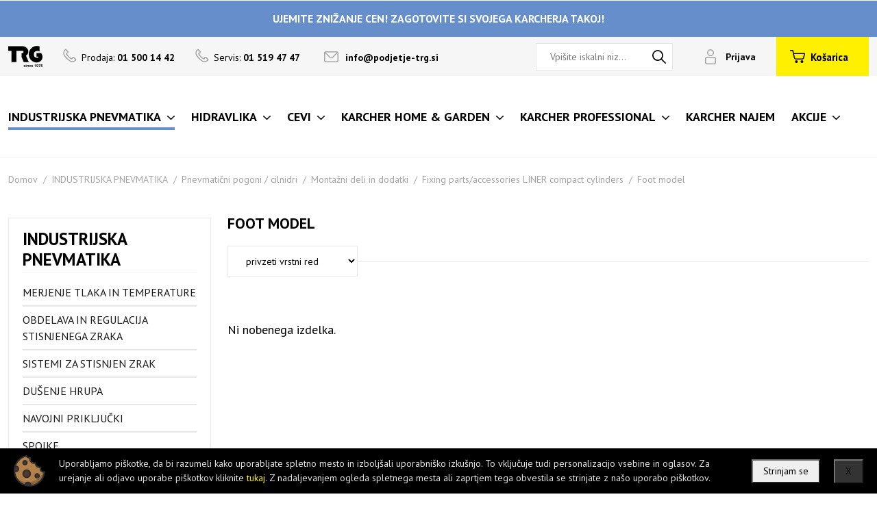

--- FILE ---
content_type: text/html; charset=UTF-8
request_url: https://www.karcher-trg.si/foot-model.7
body_size: 91560
content:
<!DOCTYPE html> <html> <head> <script>(function(w,d,s,l,i){ w[l]=w[l]||[];w[l].push({ 'gtm.start':
            new Date().getTime(),event:'gtm.js'});var f=d.getElementsByTagName(s)[0],
                    j=d.createElement(s),dl=l!='dataLayer'?'&l='+l:'';j.async=true;j.src=
                    'https://www.googletagmanager.com/gtm.js?id='+i+dl;f.parentNode.insertBefore(j,f);
                    })(window,document,'script','dataLayer','GTM-P29DKC6');</script> <meta charset="utf-8"> <meta name="facebook-domain-verification" content="151oqev6d8c613sytiwq1bh1qa57jc" /> <title>Foot model - Trg d.o.o.</title> <meta name="description" content="Foot model"> <meta name="keywords" content="Foot model"> <meta property="og:site_name" content="Karcher - TRG - Spletna trgovina"/> <meta property="og:type" content="website"/> <meta property="og:locale" content="sl_SI"/> <meta property="og:title" content="Foot model"/> <meta property="og:description" content="Foot model"> <meta property="og:url" content="https://www.karcher-trg.si/foot-model.7"/> <meta name="viewport" content="width=device-width, initial-scale=1, shrink-to-fit=no"> <meta http-equiv="x-ua-compatible" content="ie=edge"> <link rel="shortcut icon" href="https://www.karcher-trg.si/templates/default/images/brand/favicon.png"> <title>Karcher</title> <link rel="preconnect" href="https://fonts.googleapis.com"> <link rel="preconnect" href="https://fonts.gstatic.com" crossorigin> <link href="https://fonts.googleapis.com/css2?family=PT+Sans:wght@400;700&display=swap" rel="stylesheet"> <link rel="stylesheet" href="https://unpkg.com/swiper/swiper-bundle.min.css"/> <base href="https://www.karcher-trg.si/"/>
    <!--                                           | |    | |
               _ __   _____      _____ _ __ ___  __| |    | |__  _   _
              | '_ \ / _ \ \ /\ / / _ \ '__/ _ \/ _` |    | '_ \| | | |
              | |_) | (_) \ V  V /  __/ | |  __/ (_| |    | |_) | |_| |
              | .__/ \___/ \_/\_/ \___|_|  \___|\__,_|    |_.__/ \__, |
              | |                                                 __/ |
              |_|                                                |___/

          ______ _____                                                      _
         |  ____/ ____|                                                    (_)
         | |__ | |     ___  _ __ ___  _ __ ___   ___ _ __ ___ ___       ___ _
         |  __|| |    / _ \| '_ ` _ \| '_ ` _ \ / _ \ '__/ __/ _ \     / __| |
         | |___| |___| (_) | | | | | | | | | | |  __/ | | (_|  __/  _  \__ \ |
         |______\_____\___/|_| |_| |_|_| |_| |_|\___|_|  \___\___| (_) |___/_|
    -->
</head> <link rel="stylesheet" href="https://www.karcher-trg.si/templates/default/css/style.css?1716396577"> <link rel="preload" as="font" href="https://www.karcher-trg.si/templates/default/webfonts/fa-brands-400.woff" crossorigin> <link rel="preload" as="font" href="https://www.karcher-trg.si/templates/default/webfonts/fa-brands-400.woff2" crossorigin> <link rel="preload" as="font" href="https://www.karcher-trg.si/templates/default/webfonts/fa-regular-400.woff" crossorigin> <link rel="preload" as="font" href="https://www.karcher-trg.si/templates/default/webfonts/fa-regular-400.woff2" crossorigin> <link rel="preload" as="font" href="https://www.karcher-trg.si/templates/default/webfonts/fa-solid-900.woff" crossorigin> <link rel="preload" as="font" href="https://www.karcher-trg.si/templates/default/webfonts/fa-solid-900.woff2" crossorigin> <body class="blue"> <noscript><iframe src="https://www.googletagmanager.com/ns.html?id=GTM-P29DKC6" height="0" width="0" style="display:none;visibility:hidden"></iframe></noscript> <script>
        const gtag = undefined;
    </script> <div class="active-text"> <div class="container"> <div class="row"> <div class="col"> <a href="https://www.karcher-trg.si/akcija-pomlad-2025">UJEMITE ZNIŽANJE CEN! ZAGOTOVITE SI SVOJEGA KARCHERJA TAKOJ!</a> </div> </div> </div> </div> <div class="desktop-header"> <div class="above-header"> <div class="container"> <div class="row"> <div class="col flex"> <div class="above-header-left"> <div class="brand"><a href="https://www.karcher-trg.si/"><img src="https://www.karcher-trg.si/templates/default/images/brand/trg.svg" alt=""></a></div> <div class="tel">Prodaja: <a href="tel:01 500 14 42"><strong>01 500 14 42</strong></a></div> <div class="tel">Servis: <a href="tel:01 519 47 47"><strong>01 519 47 47</strong></a></div> <div class="mail"><a href="mailto:info@podjetje-trg.si">info@podjetje-trg.si</a></div> <div class="search searchbox search-2" cms-el="search-2-input"> <form class="search-form" method="get" action="https://www.karcher-trg.si/" autocomplete="off"> <input type="hidden" name="lang" value="sl"> <input type="hidden" name="mod" value="store"> <input type="hidden" name="c" value="s_category"> <input type="hidden" name="action" value="search"> <input class="search_text ac-search2" type="text" name="q" placeholder="Vpišite iskalni niz..." value="" focusin-event="page.search.focus" focusout-event="page.search.blur" > <input name="" type="submit" class="search searchbtn" value=""> </form> </div> </div> <div class="above-header-right"> <div class="login"> <a class="profile-button" href="https://www.karcher-trg.si/?mod=user&c=user&action=login_register&lang=sl"> <span>Prijava</span> </a> </div> <div class="above-header-right-btn"> <div class="cart-dropdown-azure-wrap"> <div class="cart-dropdown-azure" cms-el="cart-dropdown-azure"> <a class="cart-button" href="javascript:void(0);"><div class="cart-sum-info">
            Košarica     </div></a><div class="cart-dropdown-content"><div class="a-cart hidden"><div class="a-cart-header"><h3>Vaša nakupovalna košarica</h3><a href="#" click-event="store.quick_cart.close" class="close" aria-label="Close"></a></div><div class="a-cart-body"><div class="w-100 text-left">Košarica je prazna.</div></div></div></div> </div> <div class="shadow shadow-cart" cms-el="shadow-cart" click-event="store.cart_shadow.click"></div> </div> </div> </div> </div> </div> </div> </div> <header class="sticky-header"> <div class="header"> <div class="container"> <div class="row"> <div class="col flex position-relative"> <a href="https://www.karcher-trg.si/" class="logo"><img src="https://www.karcher-trg.si/templates/default/images/brand/logo-karcher@2x.png" alt=""></a> <div class="header-left"> <nav> <ul> <li class="strong dropdown active" data-name="dataName_afe534"><a href="pnevmatika"><span>INDUSTRIJSKA PNEVMATIKA</span></a></li> <li class="strong dropdown" data-name="dataName_b41d2d"><a href="hidravlika.2"><span>HIDRAVLIKA</span></a></li> <li class="strong dropdown" data-name="dataName_0217fd"><a href="program-visokotlacne-cevi"><span>CEVI</span></a></li> <li class="strong dropdown" data-name="dataName_8f77ab"><a href="dom-in-vrt"><span>KARCHER HOME & GARDEN</span></a></li> <li class="strong dropdown" data-name="dataName_1f79c6"><a href="profi-program"><span>KARCHER PROFESSIONAL</span></a></li> <li class="strong" data-name="none"><a href="najem"><span>KARCHER NAJEM</span></a></li> <li class="strong dropdown" data-name="dataName_3f69cf"><a href="kaercher-akcije"><span>AKCIJE</span></a></li> </ul> </nav> </div> <span class="sticky-cart-button" click-event="store.quick_cart.open"><span class="cnt">0</span></span> </div> </div> </div> </div> <div class="dropdown-nav" data-target="dataName_afe534"> <div class="container"> <div class="grid"> <div class="grid-item"> <div class="drop-card"> <a href="merjenje-tlaka-in-temperature"> <img src="modules/uploader/uploads/s_category/category_picture/crop1/Druck-und-Temperaturmessung_neutral_1te-Ebene.jpg" alt=""> <h4>Merjenje tlaka in temperature</h4> </a> </div> </div> <div class="grid-item"> <div class="drop-card"> <a href="obdelava-in-regulacija-stisnjenega-zraka"> <img src="modules/uploader/uploads/s_category/category_picture/crop1/Druckluftaufbereitung-und-regelung_neutral_1te-Ebene.jpg" alt=""> <h4>Obdelava in regulacija stisnjenega zraka</h4> </a> </div> </div> <div class="grid-item"> <div class="drop-card"> <a href="sistemi-za-stisnjen-zrak"> <img src="modules/uploader/uploads/s_category/category_picture/crop1/Druckluftleitungssystem_neutral_1te-Ebene.jpg" alt=""> <h4>Sistemi za stisnjen zrak</h4> </a> </div> </div> <div class="grid-item"> <div class="drop-card"> <a href="dusenje-hrupa"> <img src="modules/uploader/uploads/s_category/category_picture/crop1/Geraeuschdaempfung_neutral_1te-Ebene.jpg" alt=""> <h4>Dušenje hrupa</h4> </a> </div> </div> <div class="grid-item"> <div class="drop-card"> <a href="navojni-prikljucki"> <img src="modules/uploader/uploads/s_category/category_picture/crop1/Gewindeverschraubungen_neutral_1te-Ebene.jpg" alt=""> <h4>Navojni priključki</h4> </a> </div> </div> <div class="grid-item"> <div class="drop-card"> <a href="spojke"> <img src="modules/uploader/uploads/s_category/category_picture/crop1/Kupplungen_neutral_1te-Ebene.jpg" alt=""> <h4>Spojke</h4> </a> </div> </div> <div class="grid-item"> <div class="drop-card"> <a href="merilna-tehnologija"> <img src="modules/uploader/uploads/s_category/category_picture/crop1/Messtechnik_neutral_1te-Ebene.jpg" alt=""> <h4>Merilna tehnologija</h4> </a> </div> </div> <div class="grid-item"> <div class="drop-card"> <a href="pnevmaticni-pogoni-/-cilnidri"> <img src="modules/uploader/uploads/s_category/category_picture/crop1/Pneum_Antriebe_neutral_1te-Ebene.jpg" alt=""> <h4> Pnevmatični pogoni / cilnidri</h4> </a> </div> </div> <div class="grid-item"> <div class="drop-card"> <a href="cevi"> <img src="modules/uploader/uploads/s_category/category_picture/crop1/Schlaeuche_neutral_1te-Ebene.jpg" alt=""> <h4>Cevi</h4> </a> </div> </div> <div class="grid-item"> <div class="drop-card"> <a href="cevni-in-hitri-prikljucki"> <img src="modules/uploader/uploads/s_category/category_picture/crop1/Schlauch-und-Rohrverbinder_neutral_1te-Ebene.jpg" alt=""> <h4>Cevni in hitri priključki</h4> </a> </div> </div> <div class="grid-item"> <div class="drop-card"> <a href="varilna-tehnika"> <img src="modules/uploader/uploads/s_category/category_picture/crop1/Schweisstechnik_neutral_1te-Ebene.jpg" alt=""> <h4>Varilna tehnika</h4> </a> </div> </div> <div class="grid-item"> <div class="drop-card"> <a href="nepovratni-ventil-in-tokovni-ventil"> <img src="modules/uploader/uploads/s_category/category_picture/crop1/Sperr-und-Stromventile_neutral_1te-Ebene.jpg" alt=""> <h4>Nepovratni ventil in tokovni ventil</h4> </a> </div> </div> <div class="grid-item"> <div class="drop-card"> <a href="kontrolni-ventil-in-potni-ventil"> <img src="modules/uploader/uploads/s_category/category_picture/crop1/Steuer-und-Wegeventile_neutral_1te-Ebene.jpg" alt=""> <h4>Kontrolni ventil in potni ventil</h4> </a> </div> </div> <div class="grid-item"> <div class="drop-card"> <a href="vakuum-tehnika"> <img src="modules/uploader/uploads/s_category/category_picture/crop1/Vakuumtechnik_neutral_1te-Ebene.jpg" alt=""> <h4>Vakuum tehnika</h4> </a> </div> </div> <div class="grid-item"> <div class="drop-card"> <a href="ventili-in-zaporne-naprave"> <img src="modules/uploader/uploads/s_category/category_picture/crop1/Ventile-und-Absperrorgane_neutral_1te-Ebene.jpg" alt=""> <h4>Ventili in zaporne naprave</h4> </a> </div> </div> <div class="grid-item"> <div class="drop-card"> <a href="razdelilnik"> <img src="modules/uploader/uploads/s_category/category_picture/crop1/Verteiler_neutral_1te-Ebene.jpg" alt=""> <h4>Razdelilnik</h4> </a> </div> </div> <div class="grid-item"> <div class="drop-card"> <a href="ciscenje-in-nadzor-vode"> <img src="modules/uploader/uploads/s_category/category_picture/crop1/Wasseraufbereitung-und-regelung_neutral_1te-Ebene.jpg" alt=""> <h4>Čiščenje in nadzor vode</h4> </a> </div> </div> <div class="grid-item"> <div class="drop-card"> <a href="dodatki.3"> <img src="modules/uploader/uploads/s_category/category_picture/crop1/Zubehoer_neutral_1te-Ebene.jpg" alt=""> <h4>Dodatki</h4> </a> </div> </div> <div class="grid-item"> <div class="drop-card"> <a href="metalwork"> <img src="modules/uploader/uploads/s_category/category_picture/crop1/metal_work_2169022e_f7ce_4842_8334_f6e52e6dfdf6_375x.jpg" alt=""> <h4>Metalwork</h4> </a> </div> </div> <div class="grid-item"> <div class="drop-card"> <a href="wika"> <img src="modules/uploader/uploads/s_category/category_picture/crop1/wika.3062e8b021.png" alt=""> <h4>Wika</h4> </a> </div> </div> <div class="grid-item"> <div class="drop-card"> <a href="festo"> <img src="modules/uploader/uploads/s_category/category_picture/crop1/Festo_logo.svg.png" alt=""> <h4>FESTO</h4> </a> </div> </div> </div> </div> </div> <div class="dropdown-nav" data-target="dataName_b41d2d"> <div class="container"> <div class="grid"> <div class="grid-item"> <div class="drop-card"> <a href="ventili"> <img src="modules/uploader/uploads/s_category/category_picture/crop1/4WE6Atest_2.jpg" alt=""> <h4>HIDRAVLIČNI VENTILI</h4> </a> </div> </div> <div class="grid-item"> <div class="drop-card"> <a href="hidravlicni-prikljucki"> <img src="modules/uploader/uploads/s_category/category_picture/crop1/prikljucek.JPG" alt=""> <h4>HIDRAVLIČNI PRIKLJUČKI</h4> </a> </div> </div> <div class="grid-item"> <div class="drop-card"> <a href="hidravlicne-crpalke"> <img src="modules/uploader/uploads/s_category/category_picture/crop1/2PLA_3_D_B0_T0_L0.jpg" alt=""> <h4>HIDRAVLIČNE ČRPALKE</h4> </a> </div> </div> <div class="grid-item"> <div class="drop-card"> <a href="duplomatic"> <img src="modules/uploader/uploads/s_category/category_picture/crop1/dumplomatic_ventili_hidravlika_magneti.jpg" alt=""> <h4>DUPLOMATIC</h4> </a> </div> </div> <div class="grid-item"> <div class="drop-card"> <a href="marzocchi.5"> <img src="modules/uploader/uploads/s_category/category_picture/crop1/marzocchi_pompe_slovenija.jpg" alt=""> <h4>MARZOCCHI</h4> </a> </div> </div> <div class="grid-item"> <div class="drop-card"> <a href="hidravlicni-agregati"> <img src="modules/uploader/uploads/s_category/category_picture/crop1/HIDRAVLI_NI_AGREGAT.png" alt=""> <h4>HIDRAVLIČNI AGREGATI</h4> </a> </div> </div> <div class="grid-item"> <div class="drop-card"> <a href="hidravlicni-filtri"> <img src="modules/uploader/uploads/s_product/pictures/crop1/JL_02.jpg" alt=""> <h4>HIDRAVLIČNI FILTRI</h4> </a> </div> </div> <div class="grid-item"> <div class="drop-card"> <a href="manometri"> <img src="modules/uploader/uploads/s_product/pictures/crop1/Gauge_0_160_radialni.jpg" alt=""> <h4>MANOMETRI</h4> </a> </div> </div> <div class="grid-item"> <div class="drop-card"> <a href="hydro-pack.7"> <img src="modules/uploader/uploads/s_category/category_picture/crop1/hydropacklogo.png" alt=""> <h4>HYDRO-PACK</h4> </a> </div> </div> <div class="grid-item"> <div class="drop-card"> <a href="hidromotorji"> <img src="modules/uploader/uploads/s_product/pictures/crop1/BMR.png" alt=""> <h4>HIDROMOTORJI</h4> </a> </div> </div> <div class="grid-item"> <div class="drop-card"> <a href="uniflex"> <img src="modules/uploader/uploads/s_category/category_picture/crop1/unnamed.png" alt=""> <h4>UNIFLEX</h4> </a> </div> </div> </div> </div> </div> <div class="dropdown-nav" data-target="dataName_0217fd"> <div class="container"> <div class="grid"> <div class="grid-item"> <div class="drop-card"> <a href="cevi-za-visokotlacne-cistilce"> <img src="modules/uploader/uploads/s_category/category_picture/crop1/podalj_ek_1_1_1_1.png" alt=""> <h4>CEVI ZA VISOKOTLAČNE ČISTILCE</h4> </a> </div> </div> <div class="grid-item"> <div class="drop-card"> <a href="cevi-za-hidravliko"> <img src="modules/uploader/uploads/s_category/category_picture/crop1/hydraulic_Hoses_tubings_2.jpg" alt=""> <h4>CEVI ZA HIDRAVLIKO</h4> </a> </div> </div> <div class="grid-item"> <div class="drop-card"> <a href="cevi-za-vodo"> <img src="modules/uploader/uploads/s_category/category_picture/crop1/cevizavodo.jpg" alt=""> <h4>CEVI ZA VODO</h4> </a> </div> </div> <div class="grid-item"> <div class="drop-card"> <a href="cevi-za-zrak"> <img src="modules/uploader/uploads/s_category/category_picture/crop1/cevizazrak3333.jpg" alt=""> <h4>CEVI ZA ZRAK</h4> </a> </div> </div> <div class="grid-item"> <div class="drop-card"> <a href="sesalne-cevi"> <img src="modules/uploader/uploads/s_category/category_picture/crop1/sesalnecevi.jpg" alt=""> <h4>SESALNE CEVI</h4> </a> </div> </div> <div class="grid-item"> <div class="drop-card"> <a href="vecnamenske-cevi"> <img src="modules/uploader/uploads/s_category/category_picture/crop1/ve_namenske.jpg" alt=""> <h4>VEČNAMENSKE CEVI</h4> </a> </div> </div> <div class="grid-item"> <div class="drop-card"> <a href="cevi-za-kmetijstvo"> <img src="modules/uploader/uploads/s_category/category_picture/crop1/trikoflex.png" alt=""> <h4>CEVI ZA KMETIJSTVO</h4> </a> </div> </div> <div class="grid-item"> <div class="drop-card"> <a href="cevi-za-zivila"> <img src="modules/uploader/uploads/s_category/category_picture/crop1/cevizazivila.jpg" alt=""> <h4>CEVI ZA ŽIVILA</h4> </a> </div> </div> <div class="grid-item"> <div class="drop-card"> <a href="tricoflex"> <img src="modules/uploader/uploads/s_category/category_picture/crop1/TricoflexLOGO.png" alt=""> <h4>TRICOFLEX</h4> </a> </div> </div> </div> </div> </div> <div class="dropdown-nav" data-target="dataName_8f77ab"> <div class="container"> <div class="grid"> <div class="grid-item"> <div class="drop-card"> <a href="dom-in-vrt/visokotlacni-cistilci"> <img src="modules/uploader/uploads/s_category/category_picture/crop1/visokotlacni_cistilniki_kategorija.JPG" alt=""> <h4>Visokotlačni čistilci</h4> </a> </div> </div> <div class="grid-item"> <div class="drop-card"> <a href="dom-in-vrt/baterijski-cistilci-oken"> <img src="modules/uploader/uploads/s_product/pictures/crop1/1633514_std_02_1382px.JPG" alt=""> <h4>Baterijski čistilci oken</h4> </a> </div> </div> <div class="grid-item"> <div class="drop-card"> <a href="dom-in-vrt/cistilci-za-talne-povrsine"> <img src="modules/uploader/uploads/s_product/pictures/crop1/1056200_std_04_1382px.JPG" alt=""> <h4>Čistilci za talne površine</h4> </a> </div> </div> <div class="grid-item"> <div class="drop-card"> <a href="dom-in-vrt/sesalniki"> <img src="modules/uploader/uploads/s_product/pictures/crop1/1198105_std_1_2000x2000px-1.JPG" alt=""> <h4>Sesalniki</h4> </a> </div> </div> <div class="grid-item"> <div class="drop-card"> <a href="dom-in-vrt/mokro-suhi-sesalniki"> <img src="modules/uploader/uploads/s_category/category_picture/crop1/d1_18_.jpg" alt=""> <h4>Mokro-suhi sesalniki</h4> </a> </div> </div> <div class="grid-item"> <div class="drop-card"> <a href="dom-in-vrt/multifunkcionalni-sesalniki"> <img src="modules/uploader/uploads/s_product/pictures/crop1/44ea9045-311d-4ff4-a417-adae80375d97.JPG" alt=""> <h4>Multifunkcionalni sesalniki</h4> </a> </div> </div> <div class="grid-item"> <div class="drop-card"> <a href="dom-in-vrt/baterijske-metle"> <img src="modules/uploader/uploads/s_product/pictures/crop1/1258010_std_1_1382px.JPG" alt=""> <h4>Baterijske metle</h4> </a> </div> </div> <div class="grid-item"> <div class="drop-card"> <a href="dom-in-vrt/parni-cistilniki"> <img src="modules/uploader/uploads/s_product/pictures/crop1/216542_1.JPG" alt=""> <h4>Parni čistilniki</h4> </a> </div> </div> <div class="grid-item"> <div class="drop-card"> <a href="dom-in-vrt/parne-likalne-mize"> <img src="modules/uploader/uploads/s_product/pictures/crop1/5fe9a67b-f432-4701-b442-59e785844595_1.JPG" alt=""> <h4>Parne likalne postaje</h4> </a> </div> </div> <div class="grid-item"> <div class="drop-card"> <a href="dom-in-vrt/parni-sesalniki"> <img src="modules/uploader/uploads/s_product/pictures/crop1/1439420_std_06_1382px.JPG" alt=""> <h4>Parni sesalniki</h4> </a> </div> </div> <div class="grid-item"> <div class="drop-card"> <a href="dom-in-vrt/stroji-za-pometanje"> <img src="modules/uploader/uploads/s_product/pictures/crop1/1766320_std_01_1382px.JPG" alt=""> <h4>Stroji za pometanje</h4> </a> </div> </div> <div class="grid-item"> <div class="drop-card"> <a href="dom-in-vrt/cistilniki-za-terase"> <img src="modules/uploader/uploads/s_product/pictures/crop1/1644000_std_01_1382px.JPG" alt=""> <h4>Čistilniki za terase</h4> </a> </div> </div> <div class="grid-item"> <div class="drop-card"> <a href="dom-in-vrt/mobilno-ciscenje"> <img src="modules/uploader/uploads/s_product/pictures/crop1/1328010_std_01_1382px.JPG" alt=""> <h4>Mobilno čiščenje</h4> </a> </div> </div> <div class="grid-item"> <div class="drop-card"> <a href="dom-in-vrt/crpalke"> <img src="modules/uploader/uploads/s_product/pictures/crop1/1645352_std_8_2000x2000px.JPG" alt=""> <h4>Črpalke</h4> </a> </div> </div> <div class="grid-item"> <div class="drop-card"> <a href="dom-in-vrt/sistemi-za-zalivanje"> <img src="modules/uploader/uploads/s_category/category_picture/crop1/d0_21_.jpg" alt=""> <h4>Sistemi za zalivanje</h4> </a> </div> </div> <div class="grid-item"> <div class="drop-card"> <a href="dom-in-vrt/elektricno-strgalo-za-led"> <img src="modules/uploader/uploads/s_product/pictures/crop1/1598900_std_02_1382px.JPG" alt=""> <h4>Električno strgalo za led</h4> </a> </div> </div> <div class="grid-item"> <div class="drop-card"> <a href="dom-in-vrt/vrtno-orodje"> <img src="modules/uploader/uploads/s_product/pictures/crop1/1444001_std_01_1382px.JPG" alt=""> <h4>Vrtno orodje</h4> </a> </div> </div> <div class="grid-item"> <div class="drop-card"> <a href="cistilna-in-negovalna-sredstva"> <img src="modules/uploader/uploads/s_category/category_picture/crop1/cistila_group.jpg" alt=""> <h4>Čistilna in negovalna sredstva</h4> </a> </div> </div> <div class="grid-item"> <div class="drop-card"> <a href="dodatna-oprema"> <img src="modules/uploader/uploads/s_product/pictures/crop1/2055006_std_2_1382px.JPG" alt=""> <h4>Dodatna oprema</h4> </a> </div> </div> <div class="grid-item"> <div class="drop-card"> <a href="polirne-naprave"> <img src="modules/uploader/uploads/s_product/pictures/crop1/212698_1.JPG" alt=""> <h4>Polirne naprave</h4> </a> </div> </div> <div class="grid-item"> <div class="drop-card"> <a href="samodejno-zalivanje"> <img src="modules/uploader/uploads/s_product/pictures/crop1/2645174_std_1_1382px.JPG" alt=""> <h4>Samodejno zalivanje</h4> </a> </div> </div> <div class="grid-item"> <div class="drop-card"> <a href="robotski-sesalniki"> <img src="modules/uploader/uploads/s_product/pictures/crop1/1269620_std_02_1382px.JPG" alt=""> <h4>Robotski sesalniki</h4> </a> </div> </div> <div class="grid-item"> <div class="drop-card"> <a href="cistilniki-zraka"> <img src="modules/uploader/uploads/s_product/pictures/crop1/1024820_std_01_1382px.JPG" alt=""> <h4>Čistilniki zraka</h4> </a> </div> </div> <div class="grid-item"> <div class="drop-card"> <a href="filtrirni-sistem-za-vodo"> <img src="modules/uploader/uploads/s_category/category_picture/crop1/wasserfilter_300x200px.jpg" alt=""> <h4>Filtrirni sistem za vodo</h4> </a> </div> </div> <div class="grid-item"> <div class="drop-card"> <a href="vse-za-avto"> <img src="modules/uploader/uploads/s_category/category_picture/crop1/d0_26_.jpg" alt=""> <h4>Vse za avto</h4> </a> </div> </div> <div class="grid-item"> <div class="drop-card"> <a href="lavor-hobi"> <img src="modules/uploader/uploads/s_category/category_picture/crop1/giant_28_pro_8.105.0019.jpg" alt=""> <h4>Lavor hobi</h4> </a> </div> </div> </div> </div> </div> <div class="dropdown-nav" data-target="dataName_1f79c6"> <div class="container"> <div class="grid"> <div class="grid-item"> <div class="drop-card"> <a href="profesionalni-program/profesionalni-visokotlacni-cistilci"> <img src="modules/uploader/uploads/s_category/category_picture/crop1/1169905_std_06_2000x2000px_2.JPG" alt=""> <h4>Profesionalni visokotlačni čistilci</h4> </a> </div> </div> <div class="grid-item"> <div class="drop-card"> <a href="oprema-za-dela-na-prostem"> <img src="modules/uploader/uploads/s_category/category_picture/crop1/d0_2_.jpg" alt=""> <h4>Oprema za dela na prostem</h4> </a> </div> </div> <div class="grid-item"> <div class="drop-card"> <a href="generatorji-in-crpalke-za-odpadno-vodo"> <img src="modules/uploader/uploads/s_product/pictures/crop1/1042207_std_02_1382px.JPG" alt=""> <h4>Generatorji in črpalke za odpadno vodo</h4> </a> </div> </div> <div class="grid-item"> <div class="drop-card"> <a href="sesalniki.2"> <img src="modules/uploader/uploads/s_category/category_picture/crop1/d1_12_.jpg" alt=""> <h4>Sesalniki</h4> </a> </div> </div> <div class="grid-item"> <div class="drop-card"> <a href="okenski-in-povrsinski-sesalniki"> <img src="modules/uploader/uploads/s_product/pictures/crop1/1633550_std_05_1382px.JPG" alt=""> <h4>Okenski in površinski sesalniki</h4> </a> </div> </div> <div class="grid-item"> <div class="drop-card"> <a href="cistilno-sesalni-stroji"> <img src="modules/uploader/uploads/s_product/pictures/crop1/1127026_std_01_2000x2000px.JPG" alt=""> <h4>Čistilno-sesalni stroji</h4> </a> </div> </div> <div class="grid-item"> <div class="drop-card"> <a href="stroji-za-pometanje-in-pometanje-s-sesanjem"> <img src="modules/uploader/uploads/s_product/pictures/crop1/1047310_std_01_1382px.JPG" alt=""> <h4>Stroji za pometanje in pometanje s sesanjem</h4> </a> </div> </div> <div class="grid-item"> <div class="drop-card"> <a href="cistilniki-preprog"> <img src="modules/uploader/uploads/s_category/category_picture/crop1/1100130_std_1_2000x2000px_1.JPG" alt=""> <h4>Čistilniki preprog</h4> </a> </div> </div> <div class="grid-item"> <div class="drop-card"> <a href="parni-cistilniki-sesalniki"> <img src="modules/uploader/uploads/s_product/pictures/crop1/1092010_std_1_1382px.JPG" alt=""> <h4>Parni čistilniki/sesalniki</h4> </a> </div> </div> <div class="grid-item"> <div class="drop-card"> <a href="cistilnik-zraka"> <img src="modules/uploader/uploads/s_product/pictures/crop1/2863029_std_02_1382px.JPG" alt=""> <h4>Čistilnik zraka</h4> </a> </div> </div> <div class="grid-item"> <div class="drop-card"> <a href="avtomati-za-vodo"> <img src="modules/uploader/uploads/s_product/pictures/crop1/0300174_std_01_1382px.JPG" alt=""> <h4>Avtomati za vodo</h4> </a> </div> </div> <div class="grid-item"> <div class="drop-card"> <a href="potrosni-material"> <img src="modules/uploader/uploads/s_category/category_picture/crop1/d1_11_.jpg" alt=""> <h4>Ročno čiščenje</h4> </a> </div> </div> <div class="grid-item"> <div class="drop-card"> <a href="resitve-industrijskega-sesanja-odstranjevanja-prahu"> <img src="modules/uploader/uploads/s_product/pictures/crop1/ada0ec65-3a68-40d2-b077-fc10b1a93f48.JPG" alt=""> <h4>Rešitve industrijskega sesanja/odstranjevanja prahu</h4> </a> </div> </div> <div class="grid-item"> <div class="drop-card"> <a href="ciscenje-s-suhim-ledom"> <img src="modules/uploader/uploads/s_product/pictures/crop1/1574001_std_1_1382px.JPG" alt=""> <h4>Čiščenje s suhim ledom</h4> </a> </div> </div> <div class="grid-item"> <div class="drop-card"> <a href="komunalna-tehnika"> <img src="modules/uploader/uploads/s_product/pictures/crop1/1442234_std_02_1382px.JPG" alt=""> <h4>Komunalna tehnika</h4> </a> </div> </div> <div class="grid-item"> <div class="drop-card"> <a href="avtopralnice"> <img src="modules/uploader/uploads/s_category/category_picture/crop1/1534100_std_03_2000x2000px.JPG" alt=""> <h4>Avtopralnice</h4> </a> </div> </div> <div class="grid-item"> <div class="drop-card"> <a href="reciklaza-vode"> <img src="modules/uploader/uploads/s_product/pictures/crop1/2638264_std_1_1382px.JPG" alt=""> <h4>Reciklaža vode</h4> </a> </div> </div> <div class="grid-item"> <div class="drop-card"> <a href="ciscenje-posod"> <a href=""><img src="resized/143/143/templates/default/images/no-image.jpg?zc=1&q=90" alt=""></a> <h4>Čiščenje posod</h4> </a> </div> </div> <div class="grid-item"> <div class="drop-card"> <a href="cistila-in-negovalna-sredstva"> <img src="modules/uploader/uploads/s_category/category_picture/crop1/karcher_professional_cleaning_agents_category_230x230.jpg" alt=""> <h4>Čistila in negovalna sredstva</h4> </a> </div> </div> <div class="grid-item"> <div class="drop-card"> <a href="dodatna-oprema.2"> <img src="modules/uploader/uploads/s_category/category_picture/crop1/2641065_std_1_2000x2000px_1.JPG" alt=""> <h4>Dodatna oprema</h4> </a> </div> </div> <div class="grid-item"> <div class="drop-card"> <a href="dezna-in-delovna-zascitna-oblena"> <a href=""><img src="resized/143/143/templates/default/images/no-image.jpg?zc=1&q=90" alt=""></a> <h4>Dežna in delovna zaščitna obleka</h4> </a> </div> </div> <div class="grid-item"> <div class="drop-card"> <a href="lavor-profi"> <img src="modules/uploader/uploads/s_product/pictures/crop1/hyper_tr.jpg" alt=""> <h4>Lavor profi</h4> </a> </div> </div> </div> </div> </div> <div class="dropdown-nav" data-target="dataName_3f69cf"> <div class="container"> <div class="grid"> <div class="grid-item"> <div class="drop-card"> <a href="akcija-pomlad-2025"> <img src="modules/uploader/uploads/s_category/category_picture/crop1/wOw_pomlad_2025_2.png" alt=""> <h4>WOW WOW AKCIJA POMLAD-POLETJE 2025</h4> </a> </div> </div> <div class="grid-item"> <div class="drop-card"> <a href="touratech"> <img src="modules/uploader/uploads/s_category/category_picture/crop1/touratech_logo_974E06C214_seeklogo.com.png" alt=""> <h4>TOURATECH MOTO OPREMA</h4> </a> </div> </div> </div> </div> </div> </header> </div> <div class="mobile-header sticky-header"> <div class="container"> <div class="row"> <div class="col"> <a href="https://www.karcher-trg.si/" class="logo-icon"><img src="https://www.karcher-trg.si/templates/default/images/brand/logo-mobile.png" alt=""></a> <div class="mobile-header-right"> <a href="?mod=user&c=user&action=login_register&lang=sl" class="user-icon"></a> <a href="#" class="search-icon"></a> <a href="#" class="cart-icon" click-event="store.quick_cart.open"><span>0</span></a> <a href="#" class="hamburger"></a> <div class="cart-dropdown-azure-wrap"> <div class="cart-dropdown-azure" cms-el="cart-dropdown-azure"> <a class="cart-button" href="javascript:void(0);"><div class="cart-sum-info">
            Košarica     </div></a><div class="cart-dropdown-content"><div class="a-cart hidden"><div class="a-cart-header"><h3>Vaša nakupovalna košarica</h3><a href="#" click-event="store.quick_cart.close" class="close" aria-label="Close"></a></div><div class="a-cart-body"><div class="w-100 text-left">Košarica je prazna.</div></div></div></div> </div> <div class="shadow shadow-cart" cms-el="shadow-cart" click-event="store.cart_shadow.click"></div> </div> </div> </div> </div> </div> <div class="mobile-search"> <div class="input-search"> <div class="search searchbox search-2" cms-el="search-2-input"> <form class="search-form" method="get" action="https://www.karcher-trg.si/" autocomplete="off"> <input type="hidden" name="lang" value="sl"> <input type="hidden" name="mod" value="store"> <input type="hidden" name="c" value="s_category"> <input type="hidden" name="action" value="search"> <input class="search_text ac-search2" type="text" name="q" placeholder="Vpišite iskalni niz..." value="" focusin-event="page.search.focus" focusout-event="page.search.blur" > <input name="" type="submit" class="search searchbtn" value=""> </form> </div> </div> </div> <div class="mobile-menu"> <div class="mobile-header"> <div class="container"> <div class="row"> <div class="col"> <a href="#" class="back"></a> </div> </div> </div> </div> <div class="container"> <div class="row"> <div class="col"> <div class="step active" data-mobile-target="main"> <ul> <li class="strong dropdown next active" data-mobile-name="dataName_13f00c"> <a href="pnevmatika"><strong>INDUSTRIJSKA PNEVMATIKA</strong><span class="next"></span></a> </li> <li class="strong dropdown next" data-mobile-name="dataName_21fe57"> <a href="hidravlika.2"><strong>HIDRAVLIKA</strong><span class="next"></span></a> </li> <li class="strong dropdown next" data-mobile-name="dataName_d81b50"> <a href="program-visokotlacne-cevi"><strong>CEVI</strong><span class="next"></span></a> </li> <li class="strong dropdown next" data-mobile-name="dataName_3b33e8"> <a href="dom-in-vrt"><strong>KARCHER HOME & GARDEN</strong><span class="next"></span></a> </li> <li class="strong dropdown next" data-mobile-name="dataName_dcca12"> <a href="profi-program"><strong>KARCHER PROFESSIONAL</strong><span class="next"></span></a> </li> <li class="strong" data-mobile-name="none"> <a href="najem"><strong>KARCHER NAJEM</strong></a> </li> <li class="strong dropdown next" data-mobile-name="dataName_d610b7"> <a href="kaercher-akcije"><strong>AKCIJE</strong><span class="next"></span></a> </li> </ul> </div> <div class="step" data-mobile-target="dataName_13f00c"> <ul> <li data-mobile-name="dataName_0276bf" data-parent="dataName_13f00c"> <a href="merjenje-tlaka-in-temperature">Merjenje tlaka in temperature<span class="next"></span></a> </li> <li data-mobile-name="dataName_cb63e4" data-parent="dataName_13f00c"> <a href="obdelava-in-regulacija-stisnjenega-zraka">Obdelava in regulacija stisnjenega zraka<span class="next"></span></a> </li> <li data-mobile-name="dataName_231f5e" data-parent="dataName_13f00c"> <a href="sistemi-za-stisnjen-zrak">Sistemi za stisnjen zrak<span class="next"></span></a> </li> <li data-mobile-name="dataName_d95a31" data-parent="dataName_13f00c"> <a href="dusenje-hrupa">Dušenje hrupa<span class="next"></span></a> </li> <li data-mobile-name="dataName_6536f1" data-parent="dataName_13f00c"> <a href="navojni-prikljucki">Navojni priključki<span class="next"></span></a> </li> <li data-mobile-name="dataName_3e74c1" data-parent="dataName_13f00c"> <a href="spojke">Spojke<span class="next"></span></a> </li> <li data-mobile-name="dataName_bd86a1" data-parent="dataName_13f00c"> <a href="merilna-tehnologija">Merilna tehnologija<span class="next"></span></a> </li> <li data-mobile-name="dataName_8859db" data-parent="dataName_13f00c"> <a href="pnevmaticni-pogoni-/-cilnidri"> Pnevmatični pogoni / cilnidri<span class="next"></span></a> </li> <li data-mobile-name="dataName_02d288" data-parent="dataName_13f00c"> <a href="cevi">Cevi<span class="next"></span></a> </li> <li data-mobile-name="dataName_0adc8f" data-parent="dataName_13f00c"> <a href="cevni-in-hitri-prikljucki">Cevni in hitri priključki<span class="next"></span></a> </li> <li data-mobile-name="dataName_9736b8" data-parent="dataName_13f00c"> <a href="varilna-tehnika">Varilna tehnika<span class="next"></span></a> </li> <li data-mobile-name="dataName_421243" data-parent="dataName_13f00c"> <a href="nepovratni-ventil-in-tokovni-ventil">Nepovratni ventil in tokovni ventil<span class="next"></span></a> </li> <li data-mobile-name="dataName_680aff" data-parent="dataName_13f00c"> <a href="kontrolni-ventil-in-potni-ventil">Kontrolni ventil in potni ventil<span class="next"></span></a> </li> <li data-mobile-name="dataName_1e3e5f" data-parent="dataName_13f00c"> <a href="vakuum-tehnika">Vakuum tehnika<span class="next"></span></a> </li> <li data-mobile-name="dataName_40e45a" data-parent="dataName_13f00c"> <a href="ventili-in-zaporne-naprave">Ventili in zaporne naprave<span class="next"></span></a> </li> <li data-mobile-name="dataName_be8666" data-parent="dataName_13f00c"> <a href="razdelilnik">Razdelilnik<span class="next"></span></a> </li> <li data-mobile-name="dataName_8a7f46" data-parent="dataName_13f00c"> <a href="ciscenje-in-nadzor-vode">Čiščenje in nadzor vode<span class="next"></span></a> </li> <li data-mobile-name="dataName_191bb8" data-parent="dataName_13f00c"> <a href="dodatki.3">Dodatki<span class="next"></span></a> </li> <li data-parent="dataName_13f00c"> <a href="metalwork">Metalwork</a> </li> <li data-parent="dataName_13f00c"> <a href="wika">Wika</a> </li> <li data-mobile-name="dataName_4d58f9" data-parent="dataName_13f00c"> <a href="festo">FESTO<span class="next"></span></a> </li> </ul> </div> <div class="step" data-mobile-target="dataName_0276bf"> <ul> <li data-mobile-name="dataName_a66fb7" data-parent="dataName_0276bf"> <a href="standardni-manometri">Standardni manometri<span class="next"></span></a> </li> <li data-mobile-name="dataName_f25934" data-parent="dataName_0276bf"> <a href="glicerinski-manometri">Glicerinski manometri<span class="next"></span></a> </li> <li data-mobile-name="dataName_97bd61" data-parent="dataName_0276bf"> <a href="manometri-iz-nerjavecega-jekla">Manometri iz nerjavečega jekla<span class="next"></span></a> </li> <li data-mobile-name="dataName_c37980" data-parent="dataName_0276bf"> <a href="manometeri-robustne-izvedbe">Manometeri robustne izvedbe<span class="next"></span></a> </li> <li data-mobile-name="dataName_9385e8" data-parent="dataName_0276bf"> <a href="manometri-za-varjenje">Manometri za varjenje<span class="next"></span></a> </li> <li data-mobile-name="dataName_6eb31a" data-parent="dataName_0276bf"> <a href="diferencialni-manometer-z-vzporednim-moskim-priklopom">Diferencialni manometer z vzporednim moškim priklopom<span class="next"></span></a> </li> <li data-mobile-name="dataName_008654" data-parent="dataName_0276bf"> <a href="precizni-manometri">Precizni manometri<span class="next"></span></a> </li> <li data-mobile-name="dataName_00907e" data-parent="dataName_0276bf"> <a href="kontaktni-manometri-z-magnetnim-vzmetnim-kontaktom">Kontaktni manometri z magnetnim vzmetnim kontaktom<span class="next"></span></a> </li> <li data-mobile-name="dataName_b65516" data-parent="dataName_0276bf"> <a href="manometri-za-merjenje-tlaka-v-milibarih">Manometri za merjenje tlaka v milibarih<span class="next"></span></a> </li> <li data-mobile-name="dataName_d7d16f" data-parent="dataName_0276bf"> <a href="membranski-manometeri">Membranski manometeri<span class="next"></span></a> </li> <li data-mobile-name="dataName_688933" data-parent="dataName_0276bf"> <a href="dodatki-za-manometre">Dodatki za manometre<span class="next"></span></a> </li> <li data-mobile-name="dataName_000a36" data-parent="dataName_0276bf"> <a href="tlacna-stikala">Tlačna stikala<span class="next"></span></a> </li> <li data-mobile-name="dataName_95a0b0" data-parent="dataName_0276bf"> <a href="digitalne-prikazovalne-enote">Digitalne prikazovalne enote<span class="next"></span></a> </li> <li data-mobile-name="dataName_0858eb" data-parent="dataName_0276bf"> <a href="termometri-in-tulke">Termometri in Tulke<span class="next"></span></a> </li> </ul> </div> <div class="step" data-mobile-target="dataName_a66fb7"> <ul> <li data-mobile-name="dataName_53a1eb" data-parent="dataName_a66fb7"> <a href="standard-pressure-gauges-panel-mounting-type">Standard pressure gauges (panel-mounting type)<span class="next"></span></a> </li> <li data-mobile-name="dataName_fc3d4c" data-parent="dataName_a66fb7"> <a href="standard-pressure-gauges-plastic-or-sheet-steel">Standard pressure gauges (plastic or sheet steel)<span class="next"></span></a> </li> <li data-mobile-name="dataName_e1bada" data-parent="dataName_a66fb7"> <a href="standard-pressure-gauges-dual-scale-bar/psi">Standard pressure gauges (dual scale bar/psi)<span class="next"></span></a> </li> <li data-mobile-name="dataName_98da08" data-parent="dataName_a66fb7"> <a href="standardni-manometri-with-plastic-housing">Standardni manometri with plastic housing<span class="next"></span></a> </li> <li data-mobile-name="dataName_82239f" data-parent="dataName_a66fb7"> <a href="standardni-manometri-with-sheet-jeklohousing">Standardni manometri with sheet jeklohousing<span class="next"></span></a> </li> <li data-mobile-name="dataName_1fca09" data-parent="dataName_a66fb7"> <a href="standard-pressure-gauges-pressure-line-series">Standard pressure gauges »pressure line« series<span class="next"></span></a> </li> </ul> </div> <div class="step" data-mobile-target="dataName_53a1eb"> <ul> <li data-parent="dataName_53a1eb"> <a href="standard-pressure-gauge-with-chrome-steel-bezel">Standard pressure gauge with chrome steel bezel</a> </li> <li data-parent="dataName_53a1eb"> <a href="standard-pressure-gauge-with-black-steel-bezel">Standard pressure gauge with black steel bezel</a> </li> <li data-parent="dataName_53a1eb"> <a href="standard-pressure-gauge-with-3-hole-bezel">Standard pressure gauge with 3-hole bezel</a> </li> </ul> </div> <div class="step" data-mobile-target="dataName_fc3d4c"> <ul> <li data-parent="dataName_fc3d4c"> <a href="standard-pressure-gauge-conn.-radial-on-bottom">Standard pressure gauge, conn. radial on bottom</a> </li> <li data-parent="dataName_fc3d4c"> <a href="standard-pressure-gauge-conn.-on-rear-centrical">Standard pressure gauge, conn. on rear, centrical</a> </li> </ul> </div> <div class="step" data-mobile-target="dataName_e1bada"> <ul> <li data-parent="dataName_e1bada"> <a href="standard-pressure-gauge-conn.2.-radial-on-bottom">Standard pressure gauge, conn. radial on bottom</a> </li> <li data-parent="dataName_e1bada"> <a href="standard-pressure-gauge-conn.2.-on-rear-centrical">Standard pressure gauge, conn. on rear, centrical</a> </li> </ul> </div> <div class="step" data-mobile-target="dataName_98da08"> <ul> <li data-parent="dataName_98da08"> <a href="standard-pressure-gauges-plastic-housing-bottom">Standard pressure gauges, plastic housing, bottom</a> </li> <li data-parent="dataName_98da08"> <a href="standard-pressure-gauges-plastic-housing-rear">Standard pressure gauges, plastic housing, rear</a> </li> </ul> </div> <div class="step" data-mobile-target="dataName_82239f"> <ul> <li data-parent="dataName_82239f"> <a href="standard-pressure-gauges-sheet-steel-bottom">Standard pressure gauges, sheet steel, bottom</a> </li> <li data-parent="dataName_82239f"> <a href="standard-pressure-gauges-sheet-steel-rear">Standard pressure gauges, sheet steel, rear</a> </li> </ul> </div> <div class="step" data-mobile-target="dataName_1fca09"> <ul> <li data-parent="dataName_1fca09"> <a href="standard-pressure-gauge-conn.3.-radial-on-bottom">Standard pressure gauge, conn. radial on bottom</a> </li> <li data-parent="dataName_1fca09"> <a href="standard-pressure-gauge-connection-on-rear">Standard pressure gauge, connection on rear</a> </li> </ul> </div> <div class="step" data-mobile-target="dataName_f25934"> <ul> <li data-parent="dataName_f25934"> <a href="glycerine-pressure-gauges-crni-steel-233.30">Glycerine pressure gauges, CrNi steel - 233.30</a> </li> <li data-mobile-name="dataName_b1b873" data-parent="dataName_f25934"> <a href="glicerinski-manometri-crni-jeklotip-233.50">Glicerinski manometri, CrNi jekloTip - 233.50<span class="next"></span></a> </li> <li data-parent="dataName_f25934"> <a href="glycerine-pressure-gauges-with-clamp-fixing">Glycerine pressure gauges with clamp fixing</a> </li> <li data-mobile-name="dataName_7f1130" data-parent="dataName_f25934"> <a href="glycerine-pressure-gauges-with-crni-steel-housing">Glycerine pressure gauges with CrNi steel housing<span class="next"></span></a> </li> <li data-mobile-name="dataName_94c19c" data-parent="dataName_f25934"> <a href="glycerine-pressure-gauges-with-plastic-housing">Glycerine pressure gauges with plastic housing<span class="next"></span></a> </li> <li data-mobile-name="dataName_54486c" data-parent="dataName_f25934"> <a href="glycerine-pressure-gauges-with-metal-housing">Glycerine pressure gauges with metal housing<span class="next"></span></a> </li> <li data-parent="dataName_f25934"> <a href="glycerine-pressure-gauges-hot-pressed-brass-house">Glycerine pressure gauges, hot-pressed brass house</a> </li> <li data-mobile-name="dataName_88309d" data-parent="dataName_f25934"> <a href="glycerine-pressure-gauges-pressure-line-series">Glycerine pressure gauges »pressure line« series<span class="next"></span></a> </li> </ul> </div> <div class="step" data-mobile-target="dataName_b1b873"> <ul> <li data-parent="dataName_b1b873"> <a href="glycerine-pressure-gauges-crni-steel-bottom">Glycerine pressure gauges, CrNi steel, bottom</a> </li> <li data-parent="dataName_b1b873"> <a href="glycerine-pressure-gauges-crni-steel-rear">Glycerine pressure gauges, CrNi steel, rear</a> </li> </ul> </div> <div class="step" data-mobile-target="dataName_7f1130"> <ul> <li data-parent="dataName_7f1130"> <a href="glycerine-pressure-gauge-conn.-radial-on-bottom">Glycerine pressure gauge, conn. radial on bottom</a> </li> <li data-parent="dataName_7f1130"> <a href="glycerine-pressure-gauge-conn.-rear-centrical">Glycerine pressure gauge, conn. rear, centrical</a> </li> </ul> </div> <div class="step" data-mobile-target="dataName_94c19c"> <ul> <li data-parent="dataName_94c19c"> <a href="glycerine-pressure-gauge-conn.2.-radial-on-bottom">Glycerine pressure gauge, conn. radial on bottom</a> </li> <li data-parent="dataName_94c19c"> <a href="glycerine-pressure-gauge-conn.2.-rear-centrical">Glycerine pressure gauge, conn. rear, centrical</a> </li> </ul> </div> <div class="step" data-mobile-target="dataName_54486c"> <ul> <li data-parent="dataName_54486c"> <a href="glycerine-pressure-gauge-conn.3.-radial-on-bottom">Glycerine pressure gauge, conn. radial on bottom</a> </li> <li data-parent="dataName_54486c"> <a href="glycerine-pressure-gauge-connection-rear">Glycerine pressure gauge, connection rear</a> </li> </ul> </div> <div class="step" data-mobile-target="dataName_88309d"> <ul> <li data-parent="dataName_88309d"> <a href="glycerine-pressure-gauge-conn.4.-radial-on-bottom">Glycerine pressure gauge, conn. radial on bottom</a> </li> <li data-parent="dataName_88309d"> <a href="glycerine-pressure-gauge-connection-on-rear">Glycerine pressure gauge, connection on rear</a> </li> </ul> </div> <div class="step" data-mobile-target="dataName_97bd61"> <ul> <li data-mobile-name="dataName_53d7cd" data-parent="dataName_97bd61"> <a href="pressure-gauges-crni-steel-type-standard-model">Pressure gauges, CrNi steel type, standard model<span class="next"></span></a> </li> <li data-mobile-name="dataName_c1a88f" data-parent="dataName_97bd61"> <a href="manometra-crni-jeklotip">manometra (CrNi jekloTip)<span class="next"></span></a> </li> <li data-parent="dataName_97bd61"> <a href="pressure-gauges-crni-steel-type-/-safety-housing">Pressure gauges (CrNi steel type / safety housing)</a> </li> </ul> </div> <div class="step" data-mobile-target="dataName_53d7cd"> <ul> <li data-parent="dataName_53d7cd"> <a href="pressure-gauge-crni-steel-standard-radial-bottom">Pressure gauge CrNi steel, standard, radial bottom</a> </li> <li data-parent="dataName_53d7cd"> <a href="pressure-gauge-crni-steel-standard-conn.-rear">Pressure gauge, CrNi steel, standard, conn. rear</a> </li> </ul> </div> <div class="step" data-mobile-target="dataName_c1a88f"> <ul> <li data-parent="dataName_c1a88f"> <a href="pressure-gauges-crni-steel-/-radial-on-bottom">Pressure gauges (CrNi steel / radial on bottom)</a> </li> <li data-parent="dataName_c1a88f"> <a href="pressure-gauges-crni-steel-/-connection-on-rear">Pressure gauges (CrNi steel / connection on rear)</a> </li> </ul> </div> <div class="step" data-mobile-target="dataName_c37980"> <ul> <li data-mobile-name="dataName_ce418d" data-parent="dataName_c37980"> <a href="pressure-gauges-robust-type">Pressure gauges robust type<span class="next"></span></a> </li> </ul> </div> <div class="step" data-mobile-target="dataName_ce418d"> <ul> <li data-parent="dataName_ce418d"> <a href="pressure-gauge-robust-type-radial-on-bottom">Pressure gauge robust type, radial on bottom</a> </li> <li data-parent="dataName_ce418d"> <a href="pressure-gauge-robust-type-rear-excentrical">Pressure gauge robust type, rear, excentrical</a> </li> </ul> </div> <div class="step" data-mobile-target="dataName_9385e8"> <ul> <li data-parent="dataName_9385e8"> <a href="pressure-gauges-for-welding-applications">Pressure gauges for welding applications</a> </li> </ul> </div> <div class="step" data-mobile-target="dataName_6eb31a"> <ul> <li data-parent="dataName_6eb31a"> <a href="differential-pressure-gauges">Differential pressure gauges</a> </li> <li data-parent="dataName_6eb31a"> <a href="differential-pressure-gauges.2">Differential pressure gauges</a> </li> </ul> </div> <div class="step" data-mobile-target="dataName_008654"> <ul> <li data-parent="dataName_008654"> <a href="precision-pressure-gauges">Precision pressure gauges</a> </li> <li data-parent="dataName_008654"> <a href="precision-pressure-gauges.2">Precision pressure gauges</a> </li> </ul> </div> <div class="step" data-mobile-target="dataName_00907e"> <ul> <li data-parent="dataName_00907e"> <a href="contact-pressure-gauges">Contact pressure gauges</a> </li> <li data-parent="dataName_00907e"> <a href="contact-pressure-gauges-with-magnetic-spring-contact-pgs23">Contact pressure gauges with magnetic spring contact PGS23</a> </li> </ul> </div> <div class="step" data-mobile-target="dataName_b65516"> <ul> <li data-parent="dataName_b65516"> <a href="pressure-gauges-for-measuring-in-millibars">Pressure gauges for measuring in millibars</a> </li> <li data-mobile-name="dataName_adba7f" data-parent="dataName_b65516"> <a href="pressure-gauges-for-measuring-in-millibars.2">Pressure gauges for measuring in millibars<span class="next"></span></a> </li> <li data-parent="dataName_b65516"> <a href="pressure-gauges-for-measuring-in-millibars.3">Pressure gauges for measuring in millibars</a> </li> <li data-mobile-name="dataName_dc7fcb" data-parent="dataName_b65516"> <a href="pressure-gauges-for-measuring-in-millibars.4">Pressure gauges for measuring in millibars<span class="next"></span></a> </li> </ul> </div> <div class="step" data-mobile-target="dataName_adba7f"> <ul> <li data-parent="dataName_adba7f"> <a href="capsule-type-pressure-gauge-radial-on-bottom">Capsule-type pressure gauge, radial on bottom</a> </li> <li data-parent="dataName_adba7f"> <a href="capsule-type-pressure-gauge-connection-on-rear">Capsule-type pressure gauge, connection on rear</a> </li> </ul> </div> <div class="step" data-mobile-target="dataName_dc7fcb"> <ul> <li data-parent="dataName_dc7fcb"> <a href="capsule-type-pressure-gauge-housing-steel-black-connection-radial-on-bottom">Capsule-type pressure gauge, Housing steel, black, connection radial on bottom</a> </li> <li data-parent="dataName_dc7fcb"> <a href="capsule-type-pressure-gauge-housing-crni-steel-connection-radial-on-bottom">Capsule-type pressure gauge, Housing CrNi steel, connection radial on bottom</a> </li> <li data-parent="dataName_dc7fcb"> <a href="capsule-type-pressure-gauge-housing-steel-black-connection-on-rear-centrical">Capsule-type pressure gauge, Housing steel, black, connection on rear, centrical</a> </li> <li data-parent="dataName_dc7fcb"> <a href="capsule-type-pressure-gauge-housing-crni-steel-connection-on-rear-centrical">Capsule-type pressure gauge, Housing CrNi steel,  connection on rear, centrical</a> </li> </ul> </div> <div class="step" data-mobile-target="dataName_d7d16f"> <ul> <li data-mobile-name="dataName_ffccd7" data-parent="dataName_d7d16f"> <a href="diaphragm-pressure-gauges">Diaphragm pressure gauges<span class="next"></span></a> </li> </ul> </div> <div class="step" data-mobile-target="dataName_ffccd7"> <ul> <li data-parent="dataName_ffccd7"> <a href="robust-diaphragm-pressure-gauge">Robust diaphragm pressure gauge</a> </li> <li data-parent="dataName_ffccd7"> <a href="diaphragm-pressure-gauge-for-chemical-applications">Diaphragm pressure gauge for chemical applications</a> </li> </ul> </div> <div class="step" data-mobile-target="dataName_688933"> <ul> <li data-parent="dataName_688933"> <a href="adhesive-label-sets-for-pressure-gauges">Adhesive label sets for pressure gauges</a> </li> <li data-parent="dataName_688933"> <a href="front-glasses">Front glasses</a> </li> <li data-mobile-name="dataName_bff755" data-parent="dataName_688933"> <a href="zaporni-ventili-manometrov">Zaporni ventili manometrov<span class="next"></span></a> </li> <li data-mobile-name="dataName_fb4a61" data-parent="dataName_688933"> <a href="pressure-gauge-valves">Pressure gauge valves<span class="next"></span></a> </li> <li data-mobile-name="dataName_58aa38" data-parent="dataName_688933"> <a href="pressure-gauge-double-blocking-valves">Pressure gauge double blocking valves<span class="next"></span></a> </li> <li data-parent="dataName_688933"> <a href="pressure-gauge-pushbutton-stopcock">Pressure gauge pushbutton stopcock</a> </li> <li data-mobile-name="dataName_843252" data-parent="dataName_688933"> <a href="linijski-filter-za-manometre">Linijski filter za manometre<span class="next"></span></a> </li> <li data-mobile-name="dataName_0b552b" data-parent="dataName_688933"> <a href="measurement-device-holder">Measurement device holder<span class="next"></span></a> </li> <li data-parent="dataName_688933"> <a href="pulsation-damper">Pulsation damper</a> </li> <li data-mobile-name="dataName_92fd44" data-parent="dataName_688933"> <a href="siphons">Siphons<span class="next"></span></a> </li> <li data-parent="dataName_688933"> <a href="protective-covers">Protective covers</a> </li> <li data-parent="dataName_688933"> <a href="profile-seals-for-pressure-gauge">Profile seals for pressure gauge</a> </li> <li data-parent="dataName_688933"> <a href="self-sealing-nipples">Self-sealing nipples</a> </li> <li data-parent="dataName_688933"> <a href="nipples-for-pressure-gauge">Nipples for pressure gauge</a> </li> <li data-parent="dataName_688933"> <a href="verstellschlussel">Verstellschlüssel</a> </li> <li data-parent="dataName_688933"> <a href="clamp-fixing">Clamp fixing</a> </li> <li data-parent="dataName_688933"> <a href="front-ring">front ring</a> </li> <li data-parent="dataName_688933"> <a href="glycerin">Glycerin</a> </li> <li data-parent="dataName_688933"> <a href="plastic-case-for-digital-manometer">Plastic case for digital manometer</a> </li> </ul> </div> <div class="step" data-mobile-target="dataName_bff755"> <ul> <li data-mobile-name="dataName_d33543" data-parent="dataName_bff755"> <a href="pressure-gauge-stopcocks">Pressure gauge stopcocks<span class="next"></span></a> </li> <li data-parent="dataName_bff755"> <a href="tension-sleeves">Tension sleeves</a> </li> </ul> </div> <div class="step" data-mobile-target="dataName_d33543"> <ul> <li data-parent="dataName_d33543"> <a href="pressure-gauge-stopcock-female-female">Pressure gauge stopcock, female - female</a> </li> <li data-parent="dataName_d33543"> <a href="pressure-gauge-stopcock-female-male">Pressure gauge stopcock, female - male</a> </li> <li data-parent="dataName_d33543"> <a href="pressure-gauge-stopcock-female-rotatable-female">Pressure gauge stopcock, female - rotatable female</a> </li> <li data-parent="dataName_d33543"> <a href="pressure-gauge-stopcock-male-rotatable-female">Pressure gauge stopcock, male - rotatable female</a> </li> <li data-parent="dataName_d33543"> <a href="pressure-gauge-stopcock-male-female/female">Pressure gauge stopcock, male - female/female</a> </li> </ul> </div> <div class="step" data-mobile-target="dataName_fb4a61"> <ul> <li data-parent="dataName_fb4a61"> <a href="pressure-gauge-valve-male-female/female">Pressure gauge valve, male - female/female</a> </li> <li data-parent="dataName_fb4a61"> <a href="pressure-gauge-valve-male-loose-female">Pressure gauge valve, male - loose female</a> </li> <li data-parent="dataName_fb4a61"> <a href="pressure-gauge-valve-male-female/female.2">Pressure gauge valve, male - female/female</a> </li> <li data-parent="dataName_fb4a61"> <a href="pressure-gauge-valve-male-loose-female.2">Pressure gauge valve, male - loose female</a> </li> <li data-parent="dataName_fb4a61"> <a href="pressure-gauge-valve-male-female/female.3">Pressure gauge valve, male - female/female</a> </li> </ul> </div> <div class="step" data-mobile-target="dataName_58aa38"> <ul> <li data-parent="dataName_58aa38"> <a href="press.gauge-double-block.valve-taps-tension-sleeve">Press.gauge double block.valve,taps-tension sleeve</a> </li> <li data-parent="dataName_58aa38"> <a href="press.gauge-double-block.valve-taps-rotatab.sleeve">Press.gauge double block.valve,taps-rotatab.sleeve</a> </li> </ul> </div> <div class="step" data-mobile-target="dataName_843252"> <ul> <li data-parent="dataName_843252"> <a href="pressure-gauge-in-line-filters">Pressure gauge in-line filters</a> </li> <li data-mobile-name="dataName_bab16d" data-parent="dataName_843252"> <a href="spare-parts-for-pressure-gauge-in-line-filters">Spare parts for pressure gauge in-line filters<span class="next"></span></a> </li> <li data-mobile-name="dataName_6939f4" data-parent="dataName_843252"> <a href="accessories-for-pressure-gauge-in-line-filters">Accessories for pressure gauge in-line filters<span class="next"></span></a> </li> </ul> </div> <div class="step" data-mobile-target="dataName_bab16d"> <ul> <li data-parent="dataName_bab16d"> <a href="flter-disc">Flter disc</a> </li> </ul> </div> <div class="step" data-mobile-target="dataName_6939f4"> <ul> <li data-parent="dataName_6939f4"> <a href="flat-seal">Flat seal</a> </li> <li data-parent="dataName_6939f4"> <a href="flat-sealing-ring">Flat sealing ring</a> </li> </ul> </div> <div class="step" data-mobile-target="dataName_0b552b"> <ul> <li data-parent="dataName_0b552b"> <a href="measurement-device-holder.2">Measurement device holder</a> </li> <li data-parent="dataName_0b552b"> <a href="adapter-for-measurement-device-holder">Adapter for measurement device holder</a> </li> </ul> </div> <div class="step" data-mobile-target="dataName_92fd44"> <ul> <li data-parent="dataName_92fd44"> <a href="siphon-u-shaped-with-male-connector">Siphon, U-shaped, with male connector</a> </li> <li data-parent="dataName_92fd44"> <a href="siphon-u-shaped-with-welded-connection">Siphon, U-shaped, with welded connection</a> </li> <li data-parent="dataName_92fd44"> <a href="siphon-circular-with-male-connector">Siphon, circular, with male connector</a> </li> <li data-parent="dataName_92fd44"> <a href="siphon-circular-with-welded-connection">Siphon, circular, with welded connection</a> </li> </ul> </div> <div class="step" data-mobile-target="dataName_000a36"> <ul> <li data-parent="dataName_000a36"> <a href="pressure-transmitter-crni-steel-1.4404-a-10">Pressure transmitter (CrNi steel 1.4404), A-10</a> </li> <li data-parent="dataName_000a36"> <a href="pressure-transmitter-crni-steel-1.4571-s-10">Pressure transmitter (CrNi steel 1.4571), S-10</a> </li> <li data-mobile-name="dataName_0e4183" data-parent="dataName_000a36"> <a href="tlacno-stikalo-crni-jeklo1.4571-s-11">Tlačno stikalo (CrNi jeklo1.4571), S-11<span class="next"></span></a> </li> <li data-parent="dataName_000a36"> <a href="pressure-transmitter-crni-steel-1.4571-s-20">Pressure transmitter (CrNi steel 1.4571), S-20</a> </li> </ul> </div> <div class="step" data-mobile-target="dataName_0e4183"> <ul> <li data-parent="dataName_0e4183"> <a href="pressure-transmitter-crni-steel-1.4571-s-11">Pressure transmitter (CrNi steel 1.4571), S-11</a> </li> <li data-parent="dataName_0e4183"> <a href="welding-socket-flush-for-pressure-transmitter-s-11">Welding socket flush for pressure transmitter S-11</a> </li> </ul> </div> <div class="step" data-mobile-target="dataName_95a0b0"> <ul> <li data-parent="dataName_95a0b0"> <a href="digital-plug-in-display">Digital plug-in display</a> </li> <li data-mobile-name="dataName_43dbd5" data-parent="dataName_95a0b0"> <a href="digitalni-merilnik-tlaka">Digitalni merilnik tlaka<span class="next"></span></a> </li> <li data-parent="dataName_95a0b0"> <a href="calibration-testing-and-service-unit">Calibration, testing and service unit</a> </li> <li data-parent="dataName_95a0b0"> <a href="microprocessor-controlled-digital-display-unit">Microprocessor-controlled digital display unit</a> </li> </ul> </div> <div class="step" data-mobile-target="dataName_43dbd5"> <ul> <li data-parent="dataName_43dbd5"> <a href="digital-pressure-gauge">Digital pressure gauge</a> </li> <li data-parent="dataName_43dbd5"> <a href="accessories-for-digital-pressure-gauge">Accessories for digital pressure gauge</a> </li> </ul> </div> <div class="step" data-mobile-target="dataName_0858eb"> <ul> <li data-mobile-name="dataName_9c2fbf" data-parent="dataName_0858eb"> <a href="thermometers">Thermometers<span class="next"></span></a> </li> <li data-mobile-name="dataName_e8948c" data-parent="dataName_0858eb"> <a href="thermowells">Thermowells<span class="next"></span></a> </li> </ul> </div> <div class="step" data-mobile-target="dataName_9c2fbf"> <ul> <li data-parent="dataName_9c2fbf"> <a href="bimetallic-thermometers-for-heating-plants">Bimetallic thermometers (for heating plants)</a> </li> <li data-parent="dataName_9c2fbf"> <a href="bimetallic-thermometers-high-quality-type">Bimetallic thermometers (high-quality type)</a> </li> <li data-parent="dataName_9c2fbf"> <a href="bimetallic-thermometers-industrial-type">Bimetallic thermometers (industrial type)</a> </li> </ul> </div> <div class="step" data-mobile-target="dataName_e8948c"> <ul> <li data-parent="dataName_e8948c"> <a href="screw-in-thermowells">Screw-in thermowells</a> </li> <li data-parent="dataName_e8948c"> <a href="weld-in-thermowells">Weld-in thermowells</a> </li> </ul> </div> <div class="step" data-mobile-target="dataName_cb63e4"> <ul> <li data-mobile-name="dataName_d7e7b0" data-parent="dataName_cb63e4"> <a href="filtri-za-stisnjen-zrak">Filtri za stisnjen zrak<span class="next"></span></a> </li> <li data-mobile-name="dataName_17701a" data-parent="dataName_cb63e4"> <a href="tlacni-regulatorji">Tlačni regulatorji<span class="next"></span></a> </li> <li data-mobile-name="dataName_63bf24" data-parent="dataName_cb63e4"> <a href="filter-regulator-za-stisnjen-zrak">Filter regulator za stisnjen zrak<span class="next"></span></a> </li> <li data-mobile-name="dataName_5289fe" data-parent="dataName_cb63e4"> <a href="naoljevalniki-za-stisnjen-zrak">Naoljevalniki za stisnjen zrak<span class="next"></span></a> </li> <li data-mobile-name="dataName_5f5f07" data-parent="dataName_cb63e4"> <a href="vecdelni-servisni-sistemi-za-stisnjen-zrak">Večdelni servisni sistemi za stisnjen zrak <span class="next"></span></a> </li> <li data-mobile-name="dataName_0cb742" data-parent="dataName_cb63e4"> <a href="sistemski-podaljski-za-stisnjen-zrak">Sistemski podaljški za stisnjen zrak<span class="next"></span></a> </li> <li data-mobile-name="dataName_5f1b0e" data-parent="dataName_cb63e4"> <a href="odtok-za-kondenzat-stisnjenega-zraka">Odtok za kondenzat stisnjenega zraka<span class="next"></span></a> </li> <li data-mobile-name="dataName_8cb069" data-parent="dataName_cb63e4"> <a href="separatorji-olje-voda">Separatorji olje-voda<span class="next"></span></a> </li> <li data-mobile-name="dataName_6c2db7" data-parent="dataName_cb63e4"> <a href="dodatki-in-rezervni-deli">Dodatki in rezervni deli<span class="next"></span></a> </li> </ul> </div> <div class="step" data-mobile-target="dataName_d7e7b0"> <ul> <li data-mobile-name="dataName_9a3b2a" data-parent="dataName_d7e7b0"> <a href="filtri-za-stinard-applications">Filtri za Stinard applications<span class="next"></span></a> </li> <li data-mobile-name="dataName_9a5ad8" data-parent="dataName_d7e7b0"> <a href="filtri-za-visok-pritisk">Filtri za visok pritisk<span class="next"></span></a> </li> <li data-mobile-name="dataName_3e0ef2" data-parent="dataName_d7e7b0"> <a href="inline-filtri">Inline-Filtri<span class="next"></span></a> </li> <li data-mobile-name="dataName_f3ed1d" data-parent="dataName_d7e7b0"> <a href="filtri-iz-nerjevecega-jekla">Filtri iz nerjevečega jekla<span class="next"></span></a> </li> <li data-mobile-name="dataName_b948ff" data-parent="dataName_d7e7b0"> <a href="filtri-za-high-purity">Filtri za high purity<span class="next"></span></a> </li> </ul> </div> <div class="step" data-mobile-target="dataName_9a3b2a"> <ul> <li data-mobile-name="dataName_1830ca" data-parent="dataName_9a3b2a"> <a href="filters">Filters<span class="next"></span></a> </li> <li data-mobile-name="dataName_9c0f90" data-parent="dataName_9a3b2a"> <a href="filters.2">Filters<span class="next"></span></a> </li> <li data-mobile-name="dataName_28e9eb" data-parent="dataName_9a3b2a"> <a href="filters.3">Filters<span class="next"></span></a> </li> <li data-parent="dataName_9a3b2a"> <a href="filters.4">Filters</a> </li> <li data-mobile-name="dataName_1e8e0c" data-parent="dataName_9a3b2a"> <a href="filters.5">Filters<span class="next"></span></a> </li> <li data-parent="dataName_9a3b2a"> <a href="filters.6">Filters</a> </li> <li data-mobile-name="dataName_5cf70f" data-parent="dataName_9a3b2a"> <a href="filters.7">Filters<span class="next"></span></a> </li> <li data-mobile-name="dataName_38b36e" data-parent="dataName_9a3b2a"> <a href="filters.8">Filters<span class="next"></span></a> </li> <li data-mobile-name="dataName_e29cac" data-parent="dataName_9a3b2a"> <a href="filters.9">Filters<span class="next"></span></a> </li> <li data-mobile-name="dataName_06f1f6" data-parent="dataName_9a3b2a"> <a href="filters.10">Filters<span class="next"></span></a> </li> <li data-mobile-name="dataName_cbb367" data-parent="dataName_9a3b2a"> <a href="filters.11">Filters<span class="next"></span></a> </li> </ul> </div> <div class="step" data-mobile-target="dataName_1830ca"> <ul> <li data-parent="dataName_1830ca"> <a href="filter-with-polycarbonate-bowl-and-bowl-guard">Filter with polycarbonate bowl and bowl guard</a> </li> <li data-parent="dataName_1830ca"> <a href="filter-with-metal-bowl-and-sight-glass">Filter with metal bowl and sight glass</a> </li> </ul> </div> <div class="step" data-mobile-target="dataName_9c0f90"> <ul> <li data-parent="dataName_9c0f90"> <a href="filter-with-polycarbonate-bowl">Filter with polycarbonate bowl</a> </li> <li data-parent="dataName_9c0f90"> <a href="filter-with-metal-bowl">Filter with metal bowl</a> </li> </ul> </div> <div class="step" data-mobile-target="dataName_28e9eb"> <ul> <li data-parent="dataName_28e9eb"> <a href="filter-with-polycarbonate-bowl-bowl-guard">Filter with polycarbonate bowl, bowl guard</a> </li> <li data-parent="dataName_28e9eb"> <a href="filter-with-metal-bowl-sight-glass">Filter with metal bowl, sight glass</a> </li> </ul> </div> <div class="step" data-mobile-target="dataName_1e8e0c"> <ul> <li data-parent="dataName_1e8e0c"> <a href="filter-with-polycarbonate-bowl-bowl-guard.2">Filter with polycarbonate bowl, bowl guard</a> </li> <li data-parent="dataName_1e8e0c"> <a href="filter-with-metal-bowl-sight-glass.2">Filter with metal bowl, sight glass</a> </li> </ul> </div> <div class="step" data-mobile-target="dataName_5cf70f"> <ul> <li data-parent="dataName_5cf70f"> <a href="filter-with-polycarbonate-bowl.2">Filter with polycarbonate bowl</a> </li> <li data-parent="dataName_5cf70f"> <a href="filter-with-polycarbonate-bowl-and-bowl-guard.2">Filter with polycarbonate bowl and bowl guard</a> </li> <li data-parent="dataName_5cf70f"> <a href="filter-with-metal-bowl-and-sight-glass.2">Filter with metal bowl and sight glass</a> </li> </ul> </div> <div class="step" data-mobile-target="dataName_38b36e"> <ul> <li data-parent="dataName_38b36e"> <a href="filter-with-polycarbonate-bowl.3">Filter with polycarbonate bowl</a> </li> <li data-parent="dataName_38b36e"> <a href="filter-with-metal-bowl.2">Filter with metal bowl</a> </li> </ul> </div> <div class="step" data-mobile-target="dataName_e29cac"> <ul> <li data-parent="dataName_e29cac"> <a href="filter-with-polycarbonate-bowl.4">Filter with polycarbonate bowl</a> </li> <li data-parent="dataName_e29cac"> <a href="filter-with-polycarbonate-bowl-and-bowl-guard.3">Filter with polycarbonate bowl and bowl guard</a> </li> <li data-parent="dataName_e29cac"> <a href="filter-with-metal-bowl.3">Filter with metal bowl</a> </li> </ul> </div> <div class="step" data-mobile-target="dataName_06f1f6"> <ul> <li data-parent="dataName_06f1f6"> <a href="filter-with-polycarbonate-bowl.5">Filter with polycarbonate bowl</a> </li> <li data-parent="dataName_06f1f6"> <a href="filter-with-metal-bowl.4">Filter with metal bowl</a> </li> </ul> </div> <div class="step" data-mobile-target="dataName_cbb367"> <ul> <li data-parent="dataName_cbb367"> <a href="filter-with-polycarbonate-bowl.6">Filter with polycarbonate bowl</a> </li> <li data-parent="dataName_cbb367"> <a href="filter-with-polycarbonate-bowl-and-bowl-guard.4">Filter with polycarbonate bowl and bowl guard</a> </li> <li data-parent="dataName_cbb367"> <a href="filter-with-metal-bowl-incl.-sight-glass">Filter with metal bowl incl. sight glass</a> </li> </ul> </div> <div class="step" data-mobile-target="dataName_9a5ad8"> <ul> <li data-parent="dataName_9a5ad8"> <a href="filters-for-high-pressures-up-to-40-bar">Filters for high pressures up to 40 bar</a> </li> <li data-parent="dataName_9a5ad8"> <a href="filters-for-high-pressures-up-to-60-bar">Filters for high pressures up to 60 bar</a> </li> <li data-parent="dataName_9a5ad8"> <a href="microfilters-for-high-pressures-up-to-60-bar">Microfilters for high pressures up to 60 bar</a> </li> </ul> </div> <div class="step" data-mobile-target="dataName_3e0ef2"> <ul> <li data-parent="dataName_3e0ef2"> <a href="filters-filter-plug-series">Filters »filter plug« series</a> </li> <li data-parent="dataName_3e0ef2"> <a href="filters-inline-series">Filters »inline« series</a> </li> </ul> </div> <div class="step" data-mobile-target="dataName_f3ed1d"> <ul> <li data-parent="dataName_f3ed1d"> <a href="stainless-steel-filters-1.4404">Stainless steel filters 1.4404</a> </li> <li data-parent="dataName_f3ed1d"> <a href="stainless-steel-filters-1.4401">Stainless steel filters 1.4401</a> </li> <li data-parent="dataName_f3ed1d"> <a href="stainless-steel-casting-filters-1.4401">Stainless steel casting filters 1.4401</a> </li> </ul> </div> <div class="step" data-mobile-target="dataName_b948ff"> <ul> <li data-mobile-name="dataName_6e522b" data-parent="dataName_b948ff"> <a href="pre-filters">Pre-filters<span class="next"></span></a> </li> <li data-mobile-name="dataName_9a17e5" data-parent="dataName_b948ff"> <a href="microfilters">Microfilters<span class="next"></span></a> </li> <li data-mobile-name="dataName_425e17" data-parent="dataName_b948ff"> <a href="activated-carbon-filters">Activated carbon filters<span class="next"></span></a> </li> <li data-mobile-name="dataName_69dbb7" data-parent="dataName_b948ff"> <a href="pre-filters.2">Pre-filters<span class="next"></span></a> </li> <li data-mobile-name="dataName_5737b5" data-parent="dataName_b948ff"> <a href="microfilters.2">Microfilters<span class="next"></span></a> </li> <li data-mobile-name="dataName_5610cb" data-parent="dataName_b948ff"> <a href="activated-carbon-filters.2">Activated carbon filters<span class="next"></span></a> </li> <li data-mobile-name="dataName_1fa985" data-parent="dataName_b948ff"> <a href="pre-filters.3">Pre-filters<span class="next"></span></a> </li> <li data-mobile-name="dataName_ac34ba" data-parent="dataName_b948ff"> <a href="microfilters-fine-filters">Microfilters (fine filters)<span class="next"></span></a> </li> <li data-mobile-name="dataName_b310ee" data-parent="dataName_b948ff"> <a href="activated-carbon-filters.3">Activated carbon filters<span class="next"></span></a> </li> <li data-mobile-name="dataName_969897" data-parent="dataName_b948ff"> <a href="pre-filters.4">Pre-filters<span class="next"></span></a> </li> <li data-mobile-name="dataName_29870d" data-parent="dataName_b948ff"> <a href="microfilters-fine-filters.2">Microfilters (fine filters)<span class="next"></span></a> </li> <li data-mobile-name="dataName_8b588a" data-parent="dataName_b948ff"> <a href="activated-carbon-filters.4">Activated carbon filters<span class="next"></span></a> </li> <li data-mobile-name="dataName_c1a0eb" data-parent="dataName_b948ff"> <a href="pre-filters.5">Pre-filters<span class="next"></span></a> </li> <li data-mobile-name="dataName_854c6c" data-parent="dataName_b948ff"> <a href="microfilters-fine-filters.3">Microfilters (fine filters)<span class="next"></span></a> </li> <li data-mobile-name="dataName_04e33f" data-parent="dataName_b948ff"> <a href="activated-carbon-filters.5">Activated carbon filters<span class="next"></span></a> </li> <li data-mobile-name="dataName_56f220" data-parent="dataName_b948ff"> <a href="pre-filters.6">Pre-filters<span class="next"></span></a> </li> <li data-mobile-name="dataName_0f6fd1" data-parent="dataName_b948ff"> <a href="microfilters.3">Microfilters<span class="next"></span></a> </li> <li data-mobile-name="dataName_b632bc" data-parent="dataName_b948ff"> <a href="activated-carbon-filters.6">Activated carbon filters<span class="next"></span></a> </li> <li data-mobile-name="dataName_6c39f5" data-parent="dataName_b948ff"> <a href="special-filters">Special filters<span class="next"></span></a> </li> <li data-mobile-name="dataName_d4f69d" data-parent="dataName_b948ff"> <a href="microfilters.4">Microfilters<span class="next"></span></a> </li> <li data-mobile-name="dataName_339bd1" data-parent="dataName_b948ff"> <a href="activated-carbon-filters.7">Activated carbon filters<span class="next"></span></a> </li> </ul> </div> <div class="step" data-mobile-target="dataName_6e522b"> <ul> <li data-parent="dataName_6e522b"> <a href="pre-filter-with-differential-pressure-gauge">Pre-filter with differential pressure gauge</a> </li> <li data-parent="dataName_6e522b"> <a href="pre-filter-without-differential-pressure-gauge">Pre-filter without differential pressure gauge</a> </li> </ul> </div> <div class="step" data-mobile-target="dataName_9a17e5"> <ul> <li data-parent="dataName_9a17e5"> <a href="microfilter-with-differential-pressure-gauge">Microfilter with differential pressure gauge</a> </li> <li data-parent="dataName_9a17e5"> <a href="microfilter-without-differential-pressure-gauge">Microfilter without differential pressure gauge</a> </li> </ul> </div> <div class="step" data-mobile-target="dataName_425e17"> <ul> <li data-parent="dataName_425e17"> <a href="activated-carbon-filter-with-diff.-pressure-gauge">Activated carbon filter with diff. pressure gauge</a> </li> <li data-parent="dataName_425e17"> <a href="activated-carbon-filter-without-diff.-press.-gauge">Activated carbon filter without diff. press. gauge</a> </li> </ul> </div> <div class="step" data-mobile-target="dataName_69dbb7"> <ul> <li data-parent="dataName_69dbb7"> <a href="pre-filter-with-differential-pressure-gauge.2">Pre-filter with differential pressure gauge</a> </li> <li data-parent="dataName_69dbb7"> <a href="pre-filter-without-differential-pressure-gauge.2">Pre-filter without differential pressure gauge</a> </li> </ul> </div> <div class="step" data-mobile-target="dataName_5737b5"> <ul> <li data-parent="dataName_5737b5"> <a href="microfilter-with-differential-pressure-gauge.2">Microfilter with differential pressure gauge</a> </li> <li data-parent="dataName_5737b5"> <a href="microfilter-without-differential-pressure-gauge.2">Microfilter without differential pressure gauge</a> </li> </ul> </div> <div class="step" data-mobile-target="dataName_5610cb"> <ul> <li data-parent="dataName_5610cb"> <a href="activated-carbon-filter-with-differential-pressure-gauge">Activated carbon filter with differential pressure gauge</a> </li> <li data-parent="dataName_5610cb"> <a href="activated-carbon-filter-without-differential-pressure-gauge">Activated carbon filter without differential pressure gauge</a> </li> </ul> </div> <div class="step" data-mobile-target="dataName_1fa985"> <ul> <li data-parent="dataName_1fa985"> <a href="pre-filter-with-polycarbonate-bowl-and-bowl-guard">Pre-filter with polycarbonate bowl and bowl guard</a> </li> <li data-parent="dataName_1fa985"> <a href="pre-filter-with-metal-bowl-and-sight-glass">Pre-filter with metal bowl and sight glass</a> </li> </ul> </div> <div class="step" data-mobile-target="dataName_ac34ba"> <ul> <li data-parent="dataName_ac34ba"> <a href="microfilter-with-polycarbonate-bowl-and-bowl-guard">Microfilter with polycarbonate bowl and bowl guard</a> </li> <li data-parent="dataName_ac34ba"> <a href="microfilter-with-metal-bowl-and-sight-glass">Microfilter with metal bowl and sight glass</a> </li> </ul> </div> <div class="step" data-mobile-target="dataName_b310ee"> <ul> <li data-parent="dataName_b310ee"> <a href="activated-carbon-filter-pc-bowl-bowl-guard">Activated carbon filter, PC bowl, bowl guard</a> </li> <li data-parent="dataName_b310ee"> <a href="activated-carbon-filter-metal-bowl-sight-glass">Activated carbon filter, metal bowl, sight glass</a> </li> </ul> </div> <div class="step" data-mobile-target="dataName_969897"> <ul> <li data-parent="dataName_969897"> <a href="pre-filter-with-polycarbonate-bowl">Pre-filter with polycarbonate bowl</a> </li> <li data-parent="dataName_969897"> <a href="pre-filter-with-metal-bowl">Pre-filter with metal bowl</a> </li> </ul> </div> <div class="step" data-mobile-target="dataName_29870d"> <ul> <li data-parent="dataName_29870d"> <a href="microfilter-with-polycarbonate-bowl">Microfilter with polycarbonate bowl</a> </li> <li data-parent="dataName_29870d"> <a href="microfilter-with-metal-bowl">Microfilter with metal bowl</a> </li> </ul> </div> <div class="step" data-mobile-target="dataName_8b588a"> <ul> <li data-parent="dataName_8b588a"> <a href="activated-carbon-filter-with-polycarbonate-bowl">Activated carbon filter with polycarbonate bowl</a> </li> <li data-parent="dataName_8b588a"> <a href="activated-carbon-filter-with-metal-bowl">Activated carbon filter with metal bowl</a> </li> </ul> </div> <div class="step" data-mobile-target="dataName_c1a0eb"> <ul> <li data-parent="dataName_c1a0eb"> <a href="pre-filter-with-polycarbonate-bowl.2">Pre-filter with polycarbonate bowl</a> </li> <li data-parent="dataName_c1a0eb"> <a href="pre-filter-with-polycarbonate-bowl-and-bowl-guard.2">Pre-filter with polycarbonate bowl and bowl guard</a> </li> <li data-parent="dataName_c1a0eb"> <a href="pre-filter-with-metal-bowl.2">Pre-filter with metal bowl</a> </li> </ul> </div> <div class="step" data-mobile-target="dataName_854c6c"> <ul> <li data-parent="dataName_854c6c"> <a href="microfilter-with-polycarbonate-bowl.2">Microfilter with polycarbonate bowl</a> </li> <li data-parent="dataName_854c6c"> <a href="microfilter-with-polycarbonate-bowl-and-bowl-guard.2">Microfilter with polycarbonate bowl and bowl guard</a> </li> <li data-parent="dataName_854c6c"> <a href="microfilter-with-metal-bowl.2">Microfilter with metal bowl</a> </li> </ul> </div> <div class="step" data-mobile-target="dataName_04e33f"> <ul> <li data-parent="dataName_04e33f"> <a href="activated-carbon-filter-with-polycarbonate-bowl.2">Activated carbon filter with polycarbonate bowl</a> </li> <li data-parent="dataName_04e33f"> <a href="activated-carbon-filter-with-pc-bowl-bowl-guard">Activated carbon filter with PC bowl, bowl guard</a> </li> <li data-parent="dataName_04e33f"> <a href="activated-carbon-filter-with-metal-bowl.2">Activated carbon filter with metal bowl</a> </li> </ul> </div> <div class="step" data-mobile-target="dataName_56f220"> <ul> <li data-parent="dataName_56f220"> <a href="pre-filter-with-polycarbonate-bowl.3">Pre-filter with polycarbonate bowl</a> </li> <li data-parent="dataName_56f220"> <a href="pre-filter-with-metal-bowl.3">Pre-filter with metal bowl</a> </li> </ul> </div> <div class="step" data-mobile-target="dataName_0f6fd1"> <ul> <li data-parent="dataName_0f6fd1"> <a href="microfilter-with-polycarbonate-bowl.3">Microfilter with polycarbonate bowl</a> </li> <li data-parent="dataName_0f6fd1"> <a href="microfilter-with-metal-bowl.3">Microfilter with metal bowl</a> </li> </ul> </div> <div class="step" data-mobile-target="dataName_b632bc"> <ul> <li data-parent="dataName_b632bc"> <a href="activated-carbon-filter-with-polycarbonate-bowl.3">Activated carbon filter with polycarbonate bowl</a> </li> <li data-parent="dataName_b632bc"> <a href="activated-carbon-filter-with-metal-bowl.3">Activated carbon filter with metal bowl</a> </li> </ul> </div> <div class="step" data-mobile-target="dataName_6c39f5"> <ul> <li data-parent="dataName_6c39f5"> <a href="special-filter-with-polycarbonate-bowl">Special filter with polycarbonate bowl</a> </li> <li data-parent="dataName_6c39f5"> <a href="special-filter-with-pc-bowl-and-bowl-guard">Special filter with PC bowl and bowl guard</a> </li> <li data-parent="dataName_6c39f5"> <a href="special-filter-with-metal-bowl">Special filter with metal bowl</a> </li> </ul> </div> <div class="step" data-mobile-target="dataName_d4f69d"> <ul> <li data-parent="dataName_d4f69d"> <a href="microfilter-with-polycarbonate-bowl.4">Microfilter with polycarbonate bowl</a> </li> <li data-parent="dataName_d4f69d"> <a href="microfilter-with-polycarbonate-bowl-and-bowl-guard.3">Microfilter with polycarbonate bowl and bowl guard</a> </li> <li data-parent="dataName_d4f69d"> <a href="microfilter-with-metal-bowl-incl.-sight-glass">Microfilter with metal bowl, incl. sight glass</a> </li> </ul> </div> <div class="step" data-mobile-target="dataName_339bd1"> <ul> <li data-parent="dataName_339bd1"> <a href="activated-carbon-filter-with-polycarbonate-bowl.4">Activated carbon filter with polycarbonate bowl</a> </li> <li data-parent="dataName_339bd1"> <a href="activated-carbon-filter-with-pc-bowl-bowl-guard.2">Activated carbon filter with PC bowl, bowl guard</a> </li> <li data-parent="dataName_339bd1"> <a href="activated-carbon-filter-with-metal-bowl.4">Activated carbon filter with metal bowl</a> </li> </ul> </div> <div class="step" data-mobile-target="dataName_17701a"> <ul> <li data-mobile-name="dataName_947187" data-parent="dataName_17701a"> <a href="tlacni-regulatorji-za-stinard-applications">Tlačni regulatorji za Stinard applications<span class="next"></span></a> </li> <li data-mobile-name="dataName_c57fa2" data-parent="dataName_17701a"> <a href="tlacni-regulatorji-za-visok-pritisk">Tlačni regulatorji za visok pritisk<span class="next"></span></a> </li> <li data-mobile-name="dataName_db8843" data-parent="dataName_17701a"> <a href="tlacni-regulatorji-with-continuous-pressure-supply">Tlačni regulatorji with continuous pressure supply<span class="next"></span></a> </li> <li data-mobile-name="dataName_5bdf78" data-parent="dataName_17701a"> <a href="elektronic-pressure-in-flow-rate-control-proportional-valves">Elektronic pressure in flow rate control (proportional valves)<span class="next"></span></a> </li> <li data-mobile-name="dataName_369bab" data-parent="dataName_17701a"> <a href="in-line-tlacni-regulatorji">In-line tlačni regulatorji<span class="next"></span></a> </li> <li data-mobile-name="dataName_56c0a8" data-parent="dataName_17701a"> <a href="pneumatically-daljinsko-vodeni-tlacni-regulatorji">Pneumatically daljinsko vodeni Tlačni regulatorji<span class="next"></span></a> </li> <li data-mobile-name="dataName_d61050" data-parent="dataName_17701a"> <a href="natancni-tlacni-regulatorji">Natančni tlačni regulatorji<span class="next"></span></a> </li> <li data-mobile-name="dataName_3bf97c" data-parent="dataName_17701a"> <a href="natancni-tlacni-regulatorji-with-continuous-pressure-supply">Natančni tlačni regulatorji with continuous pressure supply<span class="next"></span></a> </li> <li data-mobile-name="dataName_653e4f" data-parent="dataName_17701a"> <a href="pneumatically-daljinsko-vodeni-natancni-tlacni-regulatorji">Pneumatically daljinsko vodeni Natančni tlačni regulatorji<span class="next"></span></a> </li> <li data-parent="dataName_17701a"> <a href="heavy-duty-pressure-regulators">Heavy-duty pressure regulators</a> </li> <li data-mobile-name="dataName_daa18e" data-parent="dataName_17701a"> <a href="tlacni-regulator-iz-nerjevecega-jeklaji">Tlačni regulator iz nerjevečega jeklaji<span class="next"></span></a> </li> </ul> </div> <div class="step" data-mobile-target="dataName_947187"> <ul> <li data-parent="dataName_947187"> <a href="drv-200-pressure-regulator-standard-type">DRV 200 pressure regulator, standard type</a> </li> <li data-parent="dataName_947187"> <a href="drv-250-pressure-regulator-low-pressure-type">DRV 250 pressure regulator, low-pressure type</a> </li> <li data-parent="dataName_947187"> <a href="constant-pressure-regulators">Constant-pressure regulators</a> </li> <li data-parent="dataName_947187"> <a href="pressure-regulators">Pressure regulators</a> </li> <li data-mobile-name="dataName_c653b5" data-parent="dataName_947187"> <a href="pressure-regulators.2">Pressure regulators<span class="next"></span></a> </li> <li data-parent="dataName_947187"> <a href="pressure-regulators.3">Pressure regulators</a> </li> <li data-parent="dataName_947187"> <a href="pressure-regulators.4">Pressure regulators</a> </li> <li data-parent="dataName_947187"> <a href="pressure-regulators.5">Pressure regulators</a> </li> <li data-parent="dataName_947187"> <a href="pressure-regulators.6">Pressure regulators</a> </li> <li data-parent="dataName_947187"> <a href="pressure-regulators.7">Pressure regulators</a> </li> <li data-parent="dataName_947187"> <a href="pressure-regulators.8">Pressure regulators</a> </li> <li data-parent="dataName_947187"> <a href="pressure-regulators.9">Pressure regulators</a> </li> <li data-parent="dataName_947187"> <a href="pressure-regulators-for-panel-mounting">Pressure regulators for panel mounting</a> </li> <li data-parent="dataName_947187"> <a href="pressure-regulators.10">Pressure regulators</a> </li> <li data-parent="dataName_947187"> <a href="pressure-regulators-independent-of-inlet-pressure">Pressure regulators, independent of inlet pressure</a> </li> <li data-parent="dataName_947187"> <a href="pressure-regulators.11">Pressure regulators</a> </li> </ul> </div> <div class="step" data-mobile-target="dataName_c653b5"> <ul> <li data-parent="dataName_c653b5"> <a href="pressure-regulator-with-standard-pressure-gauge">Pressure regulator with standard pressure gauge</a> </li> <li data-parent="dataName_c653b5"> <a href="pressure-regulator-with-compact-pressure-gauge">Pressure regulator with compact pressure gauge</a> </li> </ul> </div> <div class="step" data-mobile-target="dataName_c57fa2"> <ul> <li data-parent="dataName_c57fa2"> <a href="large-pressure-regulators">Large pressure regulators</a> </li> <li data-parent="dataName_c57fa2"> <a href="high-pressure-regulators-up-to-60-bar">High pressure regulators up to 60 bar</a> </li> <li data-parent="dataName_c57fa2"> <a href="drv-225-pressure-regulator-high-pressure-type">DRV 225 pressure regulator, high-pressure type</a> </li> <li data-parent="dataName_c57fa2"> <a href="inline-pressure-regulators-up-to-200-bar">Inline pressure regulators up to 200 bar</a> </li> </ul> </div> <div class="step" data-mobile-target="dataName_db8843"> <ul> <li data-parent="dataName_db8843"> <a href="pressure-regulators-continuous-pressure-supply">Pressure regulators, continuous pressure supply</a> </li> <li data-mobile-name="dataName_df6b54" data-parent="dataName_db8843"> <a href="pressure-regulators-continuous-pressure-supply.2">Pressure regulators, continuous pressure supply<span class="next"></span></a> </li> <li data-parent="dataName_db8843"> <a href="pressure-regulators-continuous-pressure-supply.5">Pressure regulators, continuous pressure supply</a> </li> <li data-parent="dataName_db8843"> <a href="pressure-regulators-continuous-pressure-supply.6">Pressure regulators, continuous pressure supply</a> </li> <li data-parent="dataName_db8843"> <a href="pressure-regulators-continuous-pressure-supply.7">Pressure regulators, continuous pressure supply</a> </li> </ul> </div> <div class="step" data-mobile-target="dataName_df6b54"> <ul> <li data-parent="dataName_df6b54"> <a href="pressure-regulators-continuous-pressure-supply.3">Pressure regulators, continuous pressure supply</a> </li> <li data-parent="dataName_df6b54"> <a href="pressure-regulators-continuous-pressure-supply.4">Pressure regulators, continuous pressure supply</a> </li> </ul> </div> <div class="step" data-mobile-target="dataName_5bdf78"> <ul> <li data-parent="dataName_5bdf78"> <a href="proportional-control-valves-pulstronic-ii-type">Proportional control valves, »pulstronic II« type</a> </li> <li data-parent="dataName_5bdf78"> <a href="proportional-control-valves-sentronic-lp-type">Proportional control valves, »sentronic LP« type</a> </li> <li data-mobile-name="dataName_e31c01" data-parent="dataName_5bdf78"> <a href="proporcionalni-kontrolni-ventili-sentronic-d-tip">Proporcionalni kontrolni ventili, »sentronic D« Tip<span class="next"></span></a> </li> <li data-mobile-name="dataName_ae49cf" data-parent="dataName_5bdf78"> <a href="proporcionalni-kontrolni-ventili-posiflow-tip">Proporcionalni kontrolni ventili, »posiflow« Tip<span class="next"></span></a> </li> <li data-mobile-name="dataName_b0b3a3" data-parent="dataName_5bdf78"> <a href="plug-amplifiers-/-chopper-amplifiers">Plug amplifiers / chopper amplifiers<span class="next"></span></a> </li> </ul> </div> <div class="step" data-mobile-target="dataName_e31c01"> <ul> <li data-parent="dataName_e31c01"> <a href="proportional-control-valves-sentronic-d-type">Proportional control valves, »sentronic D« type</a> </li> <li data-parent="dataName_e31c01"> <a href="accessories-for-proportional-valve-sentronic-d">Accessories for proportional valve »sentronic D«</a> </li> </ul> </div> <div class="step" data-mobile-target="dataName_ae49cf"> <ul> <li data-parent="dataName_ae49cf"> <a href="proportional-valve-24-v-dc-normally-closed">Proportional valve, 24 V DC, normally closed</a> </li> <li data-parent="dataName_ae49cf"> <a href="proportional-valve-24-v-dc-normally-closed.2">Proportional valve, 24 V DC, normally closed </a> </li> </ul> </div> <div class="step" data-mobile-target="dataName_b0b3a3"> <ul> <li data-parent="dataName_b0b3a3"> <a href="plug-amplifier-mounting-directly-on-the-valve">Plug amplifier (mounting directly on the valve)</a> </li> <li data-parent="dataName_b0b3a3"> <a href="chopper-amplifier-cabinet-mounting">Chopper amplifier (cabinet mounting)</a> </li> </ul> </div> <div class="step" data-mobile-target="dataName_369bab"> <ul> <li data-parent="dataName_369bab"> <a href="mini-pressure-regulators">Mini pressure regulators</a> </li> <li data-mobile-name="dataName_7e5230" data-parent="dataName_369bab"> <a href="inline-pressure-regulators-with-self-relieving">Inline pressure regulators, with self-relieving<span class="next"></span></a> </li> <li data-parent="dataName_369bab"> <a href="inline-pressure-regulators-2-x-it-non-self-rel.">Inline pressure regulators, 2 x IT, non-self-rel.</a> </li> <li data-parent="dataName_369bab"> <a href="pressure-reducing-valves">Pressure reducing valves</a> </li> </ul> </div> <div class="step" data-mobile-target="dataName_7e5230"> <ul> <li data-parent="dataName_7e5230"> <a href="inline-pressure-regulator-2-x-it-self-relieving">Inline pressure regulator, 2 x IT, self-relieving</a> </li> <li data-parent="dataName_7e5230"> <a href="inline-pressure-regulator-it/et-self-relieving">Inline pressure regulator, IT/ET, self-relieving</a> </li> </ul> </div> <div class="step" data-mobile-target="dataName_56c0a8"> <ul> <li data-parent="dataName_56c0a8"> <a href="pressure-regulators-pneumatic-remote-controlled">Pressure regulators pneumatic remote controlled</a> </li> <li data-parent="dataName_56c0a8"> <a href="pressure-regulators-pneumatic-remote-control">Pressure regulators pneumatic remote control</a> </li> </ul> </div> <div class="step" data-mobile-target="dataName_d61050"> <ul> <li data-parent="dataName_d61050"> <a href="precision-pressure-regulators">Precision pressure regulators</a> </li> <li data-parent="dataName_d61050"> <a href="precision-pressure-regulators-large-sec.-venting">Precision pressure regulators (large sec. venting)</a> </li> <li data-parent="dataName_d61050"> <a href="precision-pressure-regulators-high-flow-rate">Precision pressure regulators (high flow rate)</a> </li> <li data-parent="dataName_d61050"> <a href="precision-pressure-regulators.2">Precision pressure regulators</a> </li> <li data-parent="dataName_d61050"> <a href="precision-pressure-regulators-without-air-consump.">Precision pressure regulators without air consump.</a> </li> <li data-parent="dataName_d61050"> <a href="precision-pilot-regulators-feedback-regulators">Precision pilot regulators (feedback regulators)</a> </li> <li data-parent="dataName_d61050"> <a href="precision-pressure-regulators.3">Precision pressure regulators</a> </li> <li data-parent="dataName_d61050"> <a href="precision-pressure-regulators.4">Precision pressure regulators</a> </li> <li data-parent="dataName_d61050"> <a href="precision-pressure-regulators.5">Precision pressure regulators</a> </li> </ul> </div> <div class="step" data-mobile-target="dataName_3bf97c"> <ul> <li data-parent="dataName_3bf97c"> <a href="precision-pressure-regulators-conti.-pres.-supply">Precision pressure regulators, conti. pres. supply</a> </li> </ul> </div> <div class="step" data-mobile-target="dataName_653e4f"> <ul> <li data-parent="dataName_653e4f"> <a href="precision-pressure-regulators.6">Precision pressure regulators</a> </li> </ul> </div> <div class="step" data-mobile-target="dataName_daa18e"> <ul> <li data-parent="dataName_daa18e"> <a href="stainless-steel-pressure-regulators-1.4571">Stainless steel pressure regulators 1.4571</a> </li> <li data-mobile-name="dataName_66c9e6" data-parent="dataName_daa18e"> <a href="stainless-steel-pressure-regulators-1.4404">Stainless steel pressure regulators 1.4404<span class="next"></span></a> </li> <li data-parent="dataName_daa18e"> <a href="stainless-steel-pressure-regulators-1.4401">Stainless steel pressure regulators 1.4401</a> </li> <li data-parent="dataName_daa18e"> <a href="stainless-steel-casting-pressure-regulators-1.4401">Stainless steel casting pressure regulators 1.4401</a> </li> </ul> </div> <div class="step" data-mobile-target="dataName_66c9e6"> <ul> <li data-parent="dataName_66c9e6"> <a href="reversible-stainless-steel-pressure-regulator">Reversible, stainless steel pressure regulator</a> </li> <li data-parent="dataName_66c9e6"> <a href="non-reversible-stainless-steel-pressure-regulator">Non-reversible, stainless steel pressure regulator</a> </li> </ul> </div> <div class="step" data-mobile-target="dataName_63bf24"> <ul> <li data-mobile-name="dataName_eba20b" data-parent="dataName_63bf24"> <a href="filter-regulatorji-za-stinard-applications">Filter regulatorji za Stinard applications<span class="next"></span></a> </li> <li data-mobile-name="dataName_9fdcf0" data-parent="dataName_63bf24"> <a href="natancni-filter-regulatorji">Natančni filter regulatorji<span class="next"></span></a> </li> <li data-mobile-name="dataName_88b480" data-parent="dataName_63bf24"> <a href="filter-regulatorji-iz-nerjevecega-jekla">Filter regulatorji iz nerjevečega jekla<span class="next"></span></a> </li> </ul> </div> <div class="step" data-mobile-target="dataName_eba20b"> <ul> <li data-mobile-name="dataName_b07376" data-parent="dataName_eba20b"> <a href="filter-regulators">Filter regulators<span class="next"></span></a> </li> <li data-mobile-name="dataName_27cdfc" data-parent="dataName_eba20b"> <a href="filter-regulators.2">Filter regulators<span class="next"></span></a> </li> <li data-mobile-name="dataName_57f0ea" data-parent="dataName_eba20b"> <a href="filter-regulators.3">Filter regulators<span class="next"></span></a> </li> <li data-parent="dataName_eba20b"> <a href="filter-regulators.4">Filter regulators</a> </li> <li data-mobile-name="dataName_d9ee9f" data-parent="dataName_eba20b"> <a href="filter-regulators.5">Filter regulators<span class="next"></span></a> </li> <li data-parent="dataName_eba20b"> <a href="filter-regulators.6">Filter regulators</a> </li> <li data-mobile-name="dataName_473c95" data-parent="dataName_eba20b"> <a href="filter-regulators.7">Filter regulators<span class="next"></span></a> </li> <li data-mobile-name="dataName_c6eaff" data-parent="dataName_eba20b"> <a href="filter-regulators.8">Filter regulators<span class="next"></span></a> </li> <li data-mobile-name="dataName_e34300" data-parent="dataName_eba20b"> <a href="filter-regulators.9">Filter regulators<span class="next"></span></a> </li> <li data-mobile-name="dataName_15dc9f" data-parent="dataName_eba20b"> <a href="filter-regulators.10">Filter regulators<span class="next"></span></a> </li> <li data-mobile-name="dataName_b7d4e5" data-parent="dataName_eba20b"> <a href="filter-regulators.11">Filter regulators<span class="next"></span></a> </li> </ul> </div> <div class="step" data-mobile-target="dataName_b07376"> <ul> <li data-parent="dataName_b07376"> <a href="filter-regulator-polycarbonate-bowl-bowl-guard">Filter regulator, polycarbonate bowl, bowl guard</a> </li> <li data-parent="dataName_b07376"> <a href="filter-regulator-with-metal-bowl-and-sight-glass">Filter regulator with metal bowl and sight glass</a> </li> </ul> </div> <div class="step" data-mobile-target="dataName_27cdfc"> <ul> <li data-parent="dataName_27cdfc"> <a href="filter-regulator-polycarbonate-bowl">Filter regulator, polycarbonate bowl</a> </li> <li data-parent="dataName_27cdfc"> <a href="filter-regulator-polycarbonate-bowl.2">Filter regulator, polycarbonate bowl</a> </li> <li data-parent="dataName_27cdfc"> <a href="filter-regulator-metal-bowl">Filter regulator, metal bowl</a> </li> <li data-parent="dataName_27cdfc"> <a href="filter-regulator-metal-bowl.2">Filter regulator, metal bowl</a> </li> </ul> </div> <div class="step" data-mobile-target="dataName_57f0ea"> <ul> <li data-parent="dataName_57f0ea"> <a href="filter-regulator-with-pc-bowl-bowl-guard">Filter regulator with PC bowl, bowl guard</a> </li> <li data-parent="dataName_57f0ea"> <a href="filter-regulator-with-metal-bowl-sight-glass">Filter regulator with metal bowl, sight glass</a> </li> </ul> </div> <div class="step" data-mobile-target="dataName_d9ee9f"> <ul> <li data-parent="dataName_d9ee9f"> <a href="filter-regulator-with-pc-bowl-bowl-guard.2">Filter regulator with PC bowl, bowl guard</a> </li> <li data-parent="dataName_d9ee9f"> <a href="filter-regulator-with-metal-bowl-sight-glass.2">Filter regulator with metal bowl, sight glass</a> </li> </ul> </div> <div class="step" data-mobile-target="dataName_473c95"> <ul> <li data-parent="dataName_473c95"> <a href="filter-regulator-with-polycarbonate-bowl">Filter regulator with polycarbonate bowl</a> </li> <li data-parent="dataName_473c95"> <a href="filter-regulator-polycarbonate-bowl-bowl-guard.2">Filter regulator, polycarbonate bowl, bowl guard</a> </li> <li data-parent="dataName_473c95"> <a href="filter-regulator-with-metal-bowl-and-sight-glass.2">Filter regulator with metal bowl and sight glass</a> </li> </ul> </div> <div class="step" data-mobile-target="dataName_c6eaff"> <ul> <li data-parent="dataName_c6eaff"> <a href="filter-regulator-with-pc-bowl-and-pressure-gauge">Filter regulator with PC bowl and pressure gauge</a> </li> <li data-parent="dataName_c6eaff"> <a href="filter-regulator-with-metal-bowl-pressure-gauge">Filter regulator with metal bowl, pressure gauge</a> </li> </ul> </div> <div class="step" data-mobile-target="dataName_e34300"> <ul> <li data-parent="dataName_e34300"> <a href="filter-regulator-with-polycarbonate-bowl.2">Filter regulator with polycarbonate bowl</a> </li> <li data-parent="dataName_e34300"> <a href="filter-regulator-with-pc-bowl-and-bowl-guard">Filter regulator with PC bowl and bowl guard</a> </li> <li data-parent="dataName_e34300"> <a href="filter-regulator-with-metal-bowl">Filter regulator with metal bowl</a> </li> </ul> </div> <div class="step" data-mobile-target="dataName_15dc9f"> <ul> <li data-parent="dataName_15dc9f"> <a href="filter-regulator-with-polycarbonate-bowl.3">Filter regulator with polycarbonate bowl</a> </li> <li data-parent="dataName_15dc9f"> <a href="filter-regulator-with-metal-bowl.2">Filter regulator with metal bowl</a> </li> </ul> </div> <div class="step" data-mobile-target="dataName_b7d4e5"> <ul> <li data-parent="dataName_b7d4e5"> <a href="filter-regulator-with-polycarbonate-bowl.4">Filter regulator with polycarbonate bowl</a> </li> <li data-parent="dataName_b7d4e5"> <a href="filter-regulator-with-pc-bowl-and-bowl-guard.2">Filter regulator with PC bowl and bowl guard</a> </li> <li data-parent="dataName_b7d4e5"> <a href="filter-regulator-metal-bowl-incl.-sight-glass">Filter regulator, metal bowl, incl. sight glass</a> </li> </ul> </div> <div class="step" data-mobile-target="dataName_9fdcf0"> <ul> <li data-parent="dataName_9fdcf0"> <a href="precision-filter-regulators">Precision filter regulators</a> </li> </ul> </div> <div class="step" data-mobile-target="dataName_88b480"> <ul> <li data-parent="dataName_88b480"> <a href="stainless-steel-filter-regulators-1.4404">Stainless steel filter regulators 1.4404</a> </li> <li data-parent="dataName_88b480"> <a href="stainless-steel-filter-regulators-1.4401">Stainless steel filter regulators 1.4401</a> </li> <li data-parent="dataName_88b480"> <a href="stainless-steel-casting-filter-regulators-1.4401">Stainless steel casting filter regulators 1.4401</a> </li> </ul> </div> <div class="step" data-mobile-target="dataName_5289fe"> <ul> <li data-mobile-name="dataName_2fd398" data-parent="dataName_5289fe"> <a href="naoljevalniks">Naoljevalniks<span class="next"></span></a> </li> <li data-parent="dataName_5289fe"> <a href="mini-oil-mist-lubricator">Mini oil-mist lubricator</a> </li> </ul> </div> <div class="step" data-mobile-target="dataName_2fd398"> <ul> <li data-mobile-name="dataName_fd2978" data-parent="dataName_2fd398"> <a href="oil-mist-lubricators">Oil-mist lubricators<span class="next"></span></a> </li> <li data-mobile-name="dataName_70b0c7" data-parent="dataName_2fd398"> <a href="oil-mist-lubricators.2">Oil-mist lubricators<span class="next"></span></a> </li> <li data-mobile-name="dataName_d425ef" data-parent="dataName_2fd398"> <a href="oil-mist-lubricators.3">Oil-mist lubricators<span class="next"></span></a> </li> <li data-parent="dataName_2fd398"> <a href="oil-mist-lubricators.4">Oil-mist lubricators</a> </li> <li data-mobile-name="dataName_0760cb" data-parent="dataName_2fd398"> <a href="oil-mist-lubricators.5">Oil-mist lubricators<span class="next"></span></a> </li> <li data-parent="dataName_2fd398"> <a href="oil-mist-lubricators.6">Oil-mist lubricators</a> </li> <li data-mobile-name="dataName_2a613e" data-parent="dataName_2fd398"> <a href="oil-mist-lubricators.7">Oil-mist lubricators<span class="next"></span></a> </li> <li data-mobile-name="dataName_0871e7" data-parent="dataName_2fd398"> <a href="oil-mist-lubricators.8">Oil-mist lubricators<span class="next"></span></a> </li> <li data-mobile-name="dataName_2467f8" data-parent="dataName_2fd398"> <a href="oil-mist-lubricators.9">Oil-mist lubricators<span class="next"></span></a> </li> <li data-mobile-name="dataName_1cf380" data-parent="dataName_2fd398"> <a href="oil-mist-lubricators.10">Oil-mist lubricators<span class="next"></span></a> </li> <li data-mobile-name="dataName_b40d16" data-parent="dataName_2fd398"> <a href="oil-mist-lubricators.11">Oil-mist lubricators<span class="next"></span></a> </li> </ul> </div> <div class="step" data-mobile-target="dataName_fd2978"> <ul> <li data-parent="dataName_fd2978"> <a href="oil-mist-lubricator-with-polycarbonate-bowl">Oil-mist lubricator with polycarbonate bowl</a> </li> <li data-parent="dataName_fd2978"> <a href="oil-mist-lubricator-with-metal-bowl-sight-glass">Oil-mist lubricator with metal bowl, sight glass</a> </li> </ul> </div> <div class="step" data-mobile-target="dataName_70b0c7"> <ul> <li data-parent="dataName_70b0c7"> <a href="oil-mist-lubricator-with-polycarbonate-bowl.2">Oil-mist lubricator with polycarbonate bowl</a> </li> <li data-parent="dataName_70b0c7"> <a href="oil-mist-lubricator-with-metal-bowl">Oil-mist lubricator with metal bowl</a> </li> </ul> </div> <div class="step" data-mobile-target="dataName_d425ef"> <ul> <li data-parent="dataName_d425ef"> <a href="oil-mist-lubricator-with-pc-bowl-bowl-guard">Oil-mist lubricator with PC bowl, bowl guard</a> </li> <li data-parent="dataName_d425ef"> <a href="oil-mist-lubricator-with-metal-bowl-sight-glass.2">Oil-mist lubricator with metal bowl, sight glass</a> </li> </ul> </div> <div class="step" data-mobile-target="dataName_0760cb"> <ul> <li data-parent="dataName_0760cb"> <a href="oil-mist-lubricator-with-pc-bowl-bowl-guard.2">Oil-mist lubricator with PC bowl, bowl guard</a> </li> <li data-parent="dataName_0760cb"> <a href="oil-mist-lubricator-with-metal-bowl-sight-glass.3">Oil-mist lubricator with metal bowl, sight glass</a> </li> </ul> </div> <div class="step" data-mobile-target="dataName_2a613e"> <ul> <li data-parent="dataName_2a613e"> <a href="oil-mist-lubricator-with-polycarbonate-bowl.3">Oil-mist lubricator with polycarbonate bowl</a> </li> <li data-parent="dataName_2a613e"> <a href="oil-mist-lubricator-with-pc-bowl-and-bowl-guard">Oil-mist lubricator with PC bowl and bowl guard</a> </li> <li data-parent="dataName_2a613e"> <a href="oil-mist-lubricator-with-metal-bowl-sight-glass.4">Oil-mist lubricator with metal bowl, sight glass</a> </li> </ul> </div> <div class="step" data-mobile-target="dataName_0871e7"> <ul> <li data-parent="dataName_0871e7"> <a href="oil-mist-lubricator-with-polycarbonate-bowl.4">Oil-mist lubricator with polycarbonate bowl</a> </li> <li data-parent="dataName_0871e7"> <a href="oil-mist-lubricator-with-metal-bowl.2">Oil-mist lubricator with metal bowl</a> </li> </ul> </div> <div class="step" data-mobile-target="dataName_2467f8"> <ul> <li data-parent="dataName_2467f8"> <a href="oil-mist-lubricator-with-polycarbonate-bowl.5">Oil-mist lubricator with polycarbonate bowl</a> </li> <li data-parent="dataName_2467f8"> <a href="oil-mist-lubricator-with-pc-bowl-and-bowl-guard.2">Oil-mist lubricator with PC bowl and bowl guard</a> </li> <li data-parent="dataName_2467f8"> <a href="oil-mist-lubricator-with-metal-bowl.3">Oil-mist lubricator with metal bowl</a> </li> </ul> </div> <div class="step" data-mobile-target="dataName_1cf380"> <ul> <li data-parent="dataName_1cf380"> <a href="oil-mist-lubricator-with-polycarbonate-bowl.6">Oil-mist lubricator with polycarbonate bowl</a> </li> <li data-parent="dataName_1cf380"> <a href="oil-mist-lubricator-with-metal-bowl.4">Oil-mist lubricator with metal bowl</a> </li> </ul> </div> <div class="step" data-mobile-target="dataName_b40d16"> <ul> <li data-parent="dataName_b40d16"> <a href="oil-mist-lubricator-with-polycarbonate-bowl.7">Oil-mist lubricator with polycarbonate bowl</a> </li> <li data-parent="dataName_b40d16"> <a href="oil-mist-lubricator-with-pc-bowl-and-bowl-guard.3">Oil-mist lubricator with PC bowl and bowl guard</a> </li> <li data-parent="dataName_b40d16"> <a href="oil-mist-lubricator-metal-bowl-incl.-sight-glass">Oil-mist lubricator, metal bowl, incl. sight glass</a> </li> </ul> </div> <div class="step" data-mobile-target="dataName_5f5f07"> <ul> <li data-mobile-name="dataName_b0d741" data-parent="dataName_5f5f07"> <a href="combined-service-units">Combined service units<span class="next"></span></a> </li> <li data-mobile-name="dataName_d1f5cd" data-parent="dataName_5f5f07"> <a href="service-units-one-series">Service units, »ONE« series<span class="next"></span></a> </li> <li data-mobile-name="dataName_19fe57" data-parent="dataName_5f5f07"> <a href="service-units-2-piece">Service units 2-piece<span class="next"></span></a> </li> <li data-mobile-name="dataName_4277f9" data-parent="dataName_5f5f07"> <a href="service-units-3-piece">Service units 3-piece<span class="next"></span></a> </li> <li data-mobile-name="dataName_5e5c1f" data-parent="dataName_5f5f07"> <a href="service-units-sets-safety">Service units sets SAFETY<span class="next"></span></a> </li> <li data-mobile-name="dataName_8c3c1f" data-parent="dataName_5f5f07"> <a href="service-units-2-piece.2">Service units 2-piece<span class="next"></span></a> </li> <li data-mobile-name="dataName_559fae" data-parent="dataName_5f5f07"> <a href="service-units-3-piece.2">Service units 3-piece<span class="next"></span></a> </li> <li data-mobile-name="dataName_473759" data-parent="dataName_5f5f07"> <a href="service-units-2-piece.3">Service units 2-piece<span class="next"></span></a> </li> <li data-mobile-name="dataName_7b31ab" data-parent="dataName_5f5f07"> <a href="service-units-3-piece.3">Service units 3-piece<span class="next"></span></a> </li> <li data-parent="dataName_5f5f07"> <a href="service-units-2-piece.4">Service units 2-piece</a> </li> <li data-parent="dataName_5f5f07"> <a href="service-units-3-piece.4">Service units 3-piece</a> </li> <li data-mobile-name="dataName_6006fc" data-parent="dataName_5f5f07"> <a href="service-units-2-piece.5">Service units 2-piece<span class="next"></span></a> </li> <li data-mobile-name="dataName_1561b1" data-parent="dataName_5f5f07"> <a href="service-units-3-piece.5">Service units 3-piece<span class="next"></span></a> </li> <li data-parent="dataName_5f5f07"> <a href="service-units-2-piece.6">Service units 2-piece</a> </li> <li data-parent="dataName_5f5f07"> <a href="service-units-3-piece.6">Service units 3-piece</a> </li> <li data-mobile-name="dataName_2da674" data-parent="dataName_5f5f07"> <a href="service-units-2-piece.7">Service units 2-piece<span class="next"></span></a> </li> <li data-mobile-name="dataName_89cdc5" data-parent="dataName_5f5f07"> <a href="service-units-3-piece.7">Service units 3-piece<span class="next"></span></a> </li> <li data-mobile-name="dataName_16aa32" data-parent="dataName_5f5f07"> <a href="service-units-sets-safety.2">Service units sets SAFETY<span class="next"></span></a> </li> <li data-mobile-name="dataName_e35ed5" data-parent="dataName_5f5f07"> <a href="service-units-2-piece.8">Service units 2-piece<span class="next"></span></a> </li> <li data-mobile-name="dataName_e2156a" data-parent="dataName_5f5f07"> <a href="service-units-3-piece.8">Service units 3-piece<span class="next"></span></a> </li> <li data-mobile-name="dataName_3d30d3" data-parent="dataName_5f5f07"> <a href="service-units-2-piece.9">Service units 2-piece<span class="next"></span></a> </li> <li data-mobile-name="dataName_546fad" data-parent="dataName_5f5f07"> <a href="service-units-3-piece.9">Service units 3-piece<span class="next"></span></a> </li> <li data-mobile-name="dataName_9eb646" data-parent="dataName_5f5f07"> <a href="service-units-2-piece.10">Service units 2-piece<span class="next"></span></a> </li> <li data-mobile-name="dataName_4425ea" data-parent="dataName_5f5f07"> <a href="service-units-3-piece.10">Service units 3-piece<span class="next"></span></a> </li> <li data-mobile-name="dataName_070cd4" data-parent="dataName_5f5f07"> <a href="service-units-2-piece.11">Service units 2-piece<span class="next"></span></a> </li> <li data-mobile-name="dataName_e0dd0d" data-parent="dataName_5f5f07"> <a href="service-units-3-piece.11">Service units 3-piece<span class="next"></span></a> </li> </ul> </div> <div class="step" data-mobile-target="dataName_b0d741"> <ul> <li data-parent="dataName_b0d741"> <a href="combined-service-unit-pc-bowl-manual-drain">Combined service unit, PC bowl, manual drain</a> </li> <li data-parent="dataName_b0d741"> <a href="combined-service-unit-pc-bowl-and-bowl-guard">Combined service unit, PC bowl and bowl guard</a> </li> </ul> </div> <div class="step" data-mobile-target="dataName_d1f5cd"> <ul> <li data-parent="dataName_d1f5cd"> <a href="service-unit-one-series-without-pressure-switch">Service unit »ONE« series, without pressure switch</a> </li> <li data-parent="dataName_d1f5cd"> <a href="service-unit-one-series-with-pressure-switch">Service unit, »ONE« series, with pressure switch</a> </li> </ul> </div> <div class="step" data-mobile-target="dataName_19fe57"> <ul> <li data-parent="dataName_19fe57"> <a href="service-unit-2-piece-with-pc-bowl-and-bowl-guard">Service unit, 2-piece with PC bowl and bowl guard</a> </li> <li data-parent="dataName_19fe57"> <a href="service-unit-2-piece-with-metal-bowl-sight-glass">Service unit, 2-piece with metal bowl, sight glass</a> </li> </ul> </div> <div class="step" data-mobile-target="dataName_4277f9"> <ul> <li data-parent="dataName_4277f9"> <a href="service-unit-3-piece-with-pc-bowl-and-bowl-guard">Service unit, 3-piece with PC bowl and bowl guard</a> </li> <li data-parent="dataName_4277f9"> <a href="service-unit-3-piece-with-metal-bowl-sight-glass">Service unit, 3-piece with metal bowl, sight glass</a> </li> </ul> </div> <div class="step" data-mobile-target="dataName_5e5c1f"> <ul> <li data-parent="dataName_5e5c1f"> <a href="safety-service-unit-set">SAFETY service unit set</a> </li> <li data-parent="dataName_5e5c1f"> <a href="safety-service-unit-set.2">SAFETY service unit set</a> </li> <li data-parent="dataName_5e5c1f"> <a href="safety-service-unit-set.3">SAFETY service unit set</a> </li> </ul> </div> <div class="step" data-mobile-target="dataName_8c3c1f"> <ul> <li data-parent="dataName_8c3c1f"> <a href="service-unit-2-piece-with-polycarbonate-bowl">Service unit, 2-piece with polycarbonate bowl</a> </li> <li data-parent="dataName_8c3c1f"> <a href="service-unit-2-piece-with-polycarbonate-bowl.2">Service unit, 2-piece with polycarbonate bowl</a> </li> <li data-parent="dataName_8c3c1f"> <a href="service-unit-2-piece-with-metal-bowl">Service unit, 2-piece with metal bowl</a> </li> <li data-parent="dataName_8c3c1f"> <a href="service-unit-2-piece-with-metal-bowl.2">Service unit, 2-piece with metal bowl</a> </li> </ul> </div> <div class="step" data-mobile-target="dataName_559fae"> <ul> <li data-parent="dataName_559fae"> <a href="service-unit-3-piece-with-polycarbonate-bowl">Service unit, 3-piece with polycarbonate bowl</a> </li> <li data-parent="dataName_559fae"> <a href="service-unit-3-piece-with-polycarbonate-bowl.2">Service unit, 3-piece with polycarbonate bowl</a> </li> <li data-parent="dataName_559fae"> <a href="service-unit-3-piece-with-metal-bowl">Service unit, 3-piece with metal bowl</a> </li> <li data-parent="dataName_559fae"> <a href="service-unit-3-piece-with-metal-bowl.2">Service unit, 3-piece with metal bowl</a> </li> </ul> </div> <div class="step" data-mobile-target="dataName_473759"> <ul> <li data-parent="dataName_473759"> <a href="service-unit-2-piece-with-pc-bowl-bowl-guard">Service unit, 2-piece with PC bowl, bowl guard</a> </li> <li data-parent="dataName_473759"> <a href="service-unit-2-piece-with-metal-bowl-sight-glass.2">Service unit, 2-piece with metal bowl, sight glass</a> </li> </ul> </div> <div class="step" data-mobile-target="dataName_7b31ab"> <ul> <li data-parent="dataName_7b31ab"> <a href="service-unit-3-piece-with-pc-bowl-bowl-guard">Service unit, 3-piece with PC bowl, bowl guard</a> </li> <li data-parent="dataName_7b31ab"> <a href="service-unit-3-piece-with-metal-bowl-sight-glass.2">Service unit, 3-piece with metal bowl, sight glass</a> </li> </ul> </div> <div class="step" data-mobile-target="dataName_6006fc"> <ul> <li data-parent="dataName_6006fc"> <a href="service-unit-2-piece-with-pc-bowl-bowl-guard.2">Service unit, 2-piece with PC bowl, bowl guard</a> </li> <li data-parent="dataName_6006fc"> <a href="service-unit-2-piece-with-metal-bowl-sight-glass.3">Service unit, 2-piece with metal bowl, sight glass</a> </li> </ul> </div> <div class="step" data-mobile-target="dataName_1561b1"> <ul> <li data-parent="dataName_1561b1"> <a href="service-unit-3-piece-with-pc-bowl-bowl-guard.2">Service unit, 3-piece with PC bowl, bowl guard</a> </li> <li data-parent="dataName_1561b1"> <a href="service-unit-3-piece-with-metal-bowl-sight-glass.3">Service unit, 3-piece with metal bowl, sight glass</a> </li> </ul> </div> <div class="step" data-mobile-target="dataName_2da674"> <ul> <li data-parent="dataName_2da674"> <a href="service-unit-2-piece-with-polycarbonate-bowl.3">Service unit, 2-piece with polycarbonate bowl</a> </li> <li data-parent="dataName_2da674"> <a href="service-unit-2-piece-with-pc-bowl-and-bowl-guard.2">Service unit, 2-piece with PC bowl and bowl guard</a> </li> <li data-parent="dataName_2da674"> <a href="service-unit-2-piece-with-metal-bowl-sight-glass.4">Service unit, 2-piece with metal bowl, sight glass</a> </li> </ul> </div> <div class="step" data-mobile-target="dataName_89cdc5"> <ul> <li data-parent="dataName_89cdc5"> <a href="service-unit-3-piece-with-polycarbonate-bowl.3">Service unit, 3-piece with polycarbonate bowl</a> </li> <li data-parent="dataName_89cdc5"> <a href="service-unit-3-piece-with-pc-bowl-and-bowl-guard.2">Service unit, 3-piece with PC bowl and bowl guard</a> </li> <li data-parent="dataName_89cdc5"> <a href="service-unit-3-piece-with-metal-bowl-sight-glass.4">Service unit, 3-piece with metal bowl, sight glass</a> </li> </ul> </div> <div class="step" data-mobile-target="dataName_16aa32"> <ul> <li data-parent="dataName_16aa32"> <a href="safety-service-unit-set.4">SAFETY service unit set</a> </li> <li data-parent="dataName_16aa32"> <a href="safety-service-unit-set.5">SAFETY service unit set</a> </li> <li data-parent="dataName_16aa32"> <a href="safety-service-unit-set.6">SAFETY service unit set</a> </li> </ul> </div> <div class="step" data-mobile-target="dataName_e35ed5"> <ul> <li data-parent="dataName_e35ed5"> <a href="service-unit-2-piece-with-polycarbonate-bowl.4">Service unit, 2-piece with polycarbonate bowl</a> </li> <li data-parent="dataName_e35ed5"> <a href="service-unit-2-piece-with-metal-bowl.3">Service unit, 2-piece with metal bowl</a> </li> </ul> </div> <div class="step" data-mobile-target="dataName_e2156a"> <ul> <li data-parent="dataName_e2156a"> <a href="service-unit-3-piece-with-polycarbonate-bowl.4">Service unit, 3-piece with polycarbonate bowl</a> </li> <li data-parent="dataName_e2156a"> <a href="service-unit-3-piece-with-metal-bowl.3">Service unit, 3-piece with metal bowl</a> </li> </ul> </div> <div class="step" data-mobile-target="dataName_3d30d3"> <ul> <li data-parent="dataName_3d30d3"> <a href="service-unit-2-piece-with-polycarbonate-bowl.5">Service unit, 2-piece with polycarbonate bowl</a> </li> <li data-parent="dataName_3d30d3"> <a href="service-unit-2-piece-with-pc-bowl-and-bowl-guard.3">Service unit, 2-piece with PC bowl and bowl guard</a> </li> <li data-parent="dataName_3d30d3"> <a href="service-unit-2-piece-with-metal-bowl.4">Service unit, 2-piece with metal bowl</a> </li> </ul> </div> <div class="step" data-mobile-target="dataName_546fad"> <ul> <li data-parent="dataName_546fad"> <a href="service-unit-3-piece-with-polycarbonate-bowl.5">Service unit, 3-piece with polycarbonate bowl</a> </li> <li data-parent="dataName_546fad"> <a href="service-unit-3-piece-with-pc-bowl-and-bowl-guard.3">Service unit, 3-piece with PC bowl and bowl guard</a> </li> <li data-parent="dataName_546fad"> <a href="service-unit-3-piece-with-metal-bowl.4">Service unit, 3-piece with metal bowl</a> </li> </ul> </div> <div class="step" data-mobile-target="dataName_9eb646"> <ul> <li data-parent="dataName_9eb646"> <a href="service-unit-2-piece-with-polycarbonate-bowl.6">Service unit, 2-piece with polycarbonate bowl</a> </li> <li data-parent="dataName_9eb646"> <a href="service-unit-2-piece-with-metal-bowl.5">Service unit, 2-piece with metal bowl</a> </li> </ul> </div> <div class="step" data-mobile-target="dataName_4425ea"> <ul> <li data-parent="dataName_4425ea"> <a href="service-unit-3-piece-with-polycarbonate-bowl.6">Service unit, 3-piece with polycarbonate bowl</a> </li> <li data-parent="dataName_4425ea"> <a href="service-unit-3-piece-with-metal-bowl.5">Service unit, 3-piece with metal bowl</a> </li> </ul> </div> <div class="step" data-mobile-target="dataName_070cd4"> <ul> <li data-parent="dataName_070cd4"> <a href="service-unit-2-piece-with-polycarbonate-bowl.7">Service unit, 2-piece with polycarbonate bowl</a> </li> <li data-parent="dataName_070cd4"> <a href="service-unit-2-piece-with-pc-bowl-and-bowl-guard.4">Service unit, 2-piece with PC bowl and bowl guard</a> </li> <li data-parent="dataName_070cd4"> <a href="service-unit-2-piece-with-metal-bowl-sight-glass.5">Service unit, 2-piece with metal bowl, sight glass</a> </li> </ul> </div> <div class="step" data-mobile-target="dataName_e0dd0d"> <ul> <li data-parent="dataName_e0dd0d"> <a href="service-unit-3-piece-with-polycarbonate-bowl.7">Service unit, 3-piece with polycarbonate bowl</a> </li> <li data-parent="dataName_e0dd0d"> <a href="service-unit-3-piece-with-pc-bowl-and-bowl-guard.4">Service unit, 3-piece with PC bowl and bowl guard</a> </li> <li data-parent="dataName_e0dd0d"> <a href="service-unit-3-piece-with-metal-bowl-sight-glass.5">Service unit, 3-piece with metal bowl, sight glass</a> </li> </ul> </div> <div class="step" data-mobile-target="dataName_0cb742"> <ul> <li data-mobile-name="dataName_d73974" data-parent="dataName_0cb742"> <a href="soft-start-valves">Soft-start valves<span class="next"></span></a> </li> <li data-mobile-name="dataName_089b30" data-parent="dataName_0cb742"> <a href="on-off-valves-manually-operated">On-off valves manually operated<span class="next"></span></a> </li> <li data-mobile-name="dataName_46770b" data-parent="dataName_0cb742"> <a href="on-off-valves-pneumatically-operated">On-off valves pneumatically operated<span class="next"></span></a> </li> <li data-mobile-name="dataName_f5713b" data-parent="dataName_0cb742"> <a href="on-off-valves-elektropneumatically-operated">On-off valves Elektropneumatically operated<span class="next"></span></a> </li> <li data-mobile-name="dataName_31a241" data-parent="dataName_0cb742"> <a href="razdelilniks">Razdelilniks<span class="next"></span></a> </li> <li data-mobile-name="dataName_ed1b23" data-parent="dataName_0cb742"> <a href="nepovratni-ventils">Nepovratni ventils<span class="next"></span></a> </li> </ul> </div> <div class="step" data-mobile-target="dataName_d73974"> <ul> <li data-parent="dataName_d73974"> <a href="filling-valves-start-up-valves">Filling valves (start-up valves)</a> </li> <li data-parent="dataName_d73974"> <a href="filling-valve-start-up-valve">Filling valve (start-up valve)</a> </li> <li data-parent="dataName_d73974"> <a href="start-up-valves">Start-up valves</a> </li> <li data-parent="dataName_d73974"> <a href="start-up-valve">Start-up valve</a> </li> <li data-parent="dataName_d73974"> <a href="start-up-valves.2">Start-up valves</a> </li> <li data-mobile-name="dataName_26a902" data-parent="dataName_d73974"> <a href="filling-units-electrically-operated">Filling units, electrically operated<span class="next"></span></a> </li> <li data-mobile-name="dataName_e02fe3" data-parent="dataName_d73974"> <a href="filling-units-electrically-operated.2">Filling units, electrically operated<span class="next"></span></a> </li> <li data-parent="dataName_d73974"> <a href="filling-units-pneumatically-operated">Filling units, pneumatically operated</a> </li> <li data-parent="dataName_d73974"> <a href="filling-unit-pneumatically-operated">Filling unit, pneumatically operated</a> </li> <li data-mobile-name="dataName_b3fd53" data-parent="dataName_d73974"> <a href="3/2-way-start-up-valves">3/2-way start-up valves<span class="next"></span></a> </li> <li data-mobile-name="dataName_d99975" data-parent="dataName_d73974"> <a href="3/2-way-start-up-valves.2">3/2-way start-up valves<span class="next"></span></a> </li> </ul> </div> <div class="step" data-mobile-target="dataName_26a902"> <ul> <li data-parent="dataName_26a902"> <a href="filling-unit-electrically-operated-24-v-dc">Filling unit, electrically operated, 24 V DC</a> </li> <li data-parent="dataName_26a902"> <a href="filling-unit-electrically-operated-24-v-ac">Filling unit, electrically operated, 24 V AC</a> </li> <li data-parent="dataName_26a902"> <a href="filling-unit-electrically-operated-115-v-ac">Filling unit, electrically operated, 115 V AC</a> </li> <li data-parent="dataName_26a902"> <a href="filling-unit-electrically-operated-230-v-ac">Filling unit, electrically operated, 230 V AC</a> </li> </ul> </div> <div class="step" data-mobile-target="dataName_e02fe3"> <ul> <li data-parent="dataName_e02fe3"> <a href="filling-unit-electrically-operated-24-v-dc.2">Filling unit, electrically operated, 24 V DC</a> </li> <li data-parent="dataName_e02fe3"> <a href="filling-unit-electrically-operated-24-a-dc">Filling unit, electrically operated, 24 A DC</a> </li> <li data-parent="dataName_e02fe3"> <a href="filling-unit-electrically-operated-115-v-ac.2">Filling unit, electrically operated, 115 V AC</a> </li> <li data-parent="dataName_e02fe3"> <a href="filling-unit-electrically-operated-230-v-ac.2">Filling unit, electrically operated, 230 V AC</a> </li> </ul> </div> <div class="step" data-mobile-target="dataName_b3fd53"> <ul> <li data-parent="dataName_b3fd53"> <a href="start-up-valve-power-supply-230-v-ac-50-hz">Start-up valve, power supply 230 V AC, 50 Hz</a> </li> <li data-parent="dataName_b3fd53"> <a href="start-up-valve-power-supply-24-v-dc">Start-up valve, power supply 24 V DC</a> </li> </ul> </div> <div class="step" data-mobile-target="dataName_d99975"> <ul> <li data-parent="dataName_d99975"> <a href="start-up-valve-power-supply-230-v-ac-50-hz.2">Start-up valve, power supply 230 V AC, 50 Hz</a> </li> <li data-parent="dataName_d99975"> <a href="start-up-valve-power-supply-24-v-dc.2">Start-up valve, power supply 24 V DC</a> </li> </ul> </div> <div class="step" data-mobile-target="dataName_089b30"> <ul> <li data-parent="dataName_089b30"> <a href="ball-valves">Ball valves</a> </li> <li data-parent="dataName_089b30"> <a href="ball-valve.2">Ball valve</a> </li> <li data-parent="dataName_089b30"> <a href="ball-valves.2">Ball valves</a> </li> <li data-parent="dataName_089b30"> <a href="ball-valves.3">Ball valves</a> </li> <li data-parent="dataName_089b30"> <a href="ball-valves.4">Ball valves</a> </li> <li data-parent="dataName_089b30"> <a href="3/2-way-shut-off-valves">3/2-way shut-off valves</a> </li> <li data-parent="dataName_089b30"> <a href="3/2-way-shut-off-valves.2">3/2-way shut-off valves</a> </li> </ul> </div> <div class="step" data-mobile-target="dataName_46770b"> <ul> <li data-parent="dataName_46770b"> <a href="ball-valves-with-pneumatic-drive">Ball valves with pneumatic drive</a> </li> <li data-parent="dataName_46770b"> <a href="3/2-way-valves-pneumatically-operated">3/2-way valves, pneumatically operated</a> </li> <li data-parent="dataName_46770b"> <a href="3/2-way-valve-pneumatically-operated">3/2-way valve, pneumatically operated</a> </li> </ul> </div> <div class="step" data-mobile-target="dataName_f5713b"> <ul> <li data-mobile-name="dataName_b75666" data-parent="dataName_f5713b"> <a href="3/2-way-valves-electrically-operated">3/2-way valves, electrically operated<span class="next"></span></a> </li> <li data-mobile-name="dataName_fa1168" data-parent="dataName_f5713b"> <a href="3/2-way-valves-electrically-operated.2">3/2-way valves, electrically operated<span class="next"></span></a> </li> <li data-parent="dataName_f5713b"> <a href="on-off-valves-3/2-way-valves">On-off valves (3/2-way valves)</a> </li> <li data-parent="dataName_f5713b"> <a href="on-off-valves-3/2-way-valves.2">On-off valves (3/2-way valves)</a> </li> <li data-parent="dataName_f5713b"> <a href="on-off-valves-3/2-way-valves.3">On-off valves (3/2-way valves)</a> </li> </ul> </div> <div class="step" data-mobile-target="dataName_b75666"> <ul> <li data-parent="dataName_b75666"> <a href="3/2-way-valve-electrically-operated-24-v-dc">3/2-way valve, electrically operated, 24 V DC</a> </li> <li data-parent="dataName_b75666"> <a href="3/2-way-valve-electrically-operated-24-v-ac">3/2-way valve, electrically operated, 24 V AC</a> </li> <li data-parent="dataName_b75666"> <a href="3/2-way-valve-electrically-operated-115-v-ac">3/2-way valve, electrically operated, 115 V AC</a> </li> <li data-parent="dataName_b75666"> <a href="3/2-way-valve-electrically-operated-230-v-ac">3/2-way valve, electrically operated, 230 V AC</a> </li> </ul> </div> <div class="step" data-mobile-target="dataName_fa1168"> <ul> <li data-parent="dataName_fa1168"> <a href="3/2-way-valve-electrically-operated-24-v-dc.2">3/2-way valve, electrically operated, 24 V DC</a> </li> <li data-parent="dataName_fa1168"> <a href="3/2-way-valve-electrically-operated-24-v-ac.2">3/2-way valve, electrically operated, 24 V AC</a> </li> <li data-parent="dataName_fa1168"> <a href="3/2-way-valve-electrically-operated-115-v-ac.2">3/2-way valve, electrically operated, 115 V AC</a> </li> <li data-parent="dataName_fa1168"> <a href="3/2-way-valve-electrically-operated-230-v-ac.2">3/2-way valve, electrically operated, 230 V AC</a> </li> </ul> </div> <div class="step" data-mobile-target="dataName_31a241"> <ul> <li data-parent="dataName_31a241"> <a href="manifolds">Manifolds</a> </li> <li data-parent="dataName_31a241"> <a href="manifolds-with-pressure-switch">Manifolds with pressure switch</a> </li> <li data-parent="dataName_31a241"> <a href="manifold">Manifold</a> </li> <li data-parent="dataName_31a241"> <a href="manifold-with-pressure-switch">Manifold with pressure switch</a> </li> <li data-parent="dataName_31a241"> <a href="manifolds.2">Manifolds</a> </li> <li data-parent="dataName_31a241"> <a href="manifolds.3">Manifolds</a> </li> <li data-mobile-name="dataName_63f4cc" data-parent="dataName_31a241"> <a href="manifolds.4">Manifolds<span class="next"></span></a> </li> <li data-parent="dataName_31a241"> <a href="manifold.2">Manifold</a> </li> <li data-parent="dataName_31a241"> <a href="manifolds.5">Manifolds</a> </li> </ul> </div> <div class="step" data-mobile-target="dataName_63f4cc"> <ul> <li data-parent="dataName_63f4cc"> <a href="manifold-narrow-design">Manifold - narrow design</a> </li> <li data-parent="dataName_63f4cc"> <a href="manifold-wide-design">Manifold - wide design</a> </li> </ul> </div> <div class="step" data-mobile-target="dataName_ed1b23"> <ul> <li data-parent="dataName_ed1b23"> <a href="non-return-valves">Non-return valves</a> </li> <li data-parent="dataName_ed1b23"> <a href="non-return-valve">Non-return valve</a> </li> <li data-parent="dataName_ed1b23"> <a href="non-return-valves.2">Non-return valves</a> </li> </ul> </div> <div class="step" data-mobile-target="dataName_5f1b0e"> <ul> <li data-mobile-name="dataName_47044b" data-parent="dataName_5f1b0e"> <a href="odtok-za-kondenzat-stisnjenega-zraka-drukodrain">Odtok za kondenzat stisnjenega zraka »drukodrain«<span class="next"></span></a> </li> <li data-parent="dataName_5f1b0e"> <a href="drain-for-compr.-air-condensate-drukodrain-plus">Drain for compr. air condensate »drukodrain plus«</a> </li> </ul> </div> <div class="step" data-mobile-target="dataName_47044b"> <ul> <li data-parent="dataName_47044b"> <a href="drain-for-compressed-air-condensate-drukodrain">Drain for compressed air condensate »drukodrain«</a> </li> <li data-parent="dataName_47044b"> <a href="accessories-for-type-drukodrain">Accessories for type »drukodrain«</a> </li> </ul> </div> <div class="step" data-mobile-target="dataName_8cb069"> <ul> <li data-parent="dataName_8cb069"> <a href="oil-water-separators">Oil-water separators</a> </li> <li data-parent="dataName_8cb069"> <a href="accessories-for-oil-water-separators-drukosep">Accessories for oil-water separators »drukosep«</a> </li> </ul> </div> <div class="step" data-mobile-target="dataName_6c2db7"> <ul> <li data-mobile-name="dataName_e55e2e" data-parent="dataName_6c2db7"> <a href="dodatki-in-rezervni-deli-generally">Dodatki in rezervni deli generally<span class="next"></span></a> </li> <li data-mobile-name="dataName_802b30" data-parent="dataName_6c2db7"> <a href="accessories-and-spare-parts-for-series-airclean">Accessories and spare parts for series airclean<span class="next"></span></a> </li> <li data-mobile-name="dataName_01981c" data-parent="dataName_6c2db7"> <a href="dodatki-in-rezervni-deli-za-divers-precision-in-tlacni-regulatorji">Dodatki in rezervni deli za divers precision in Tlačni regulatorji<span class="next"></span></a> </li> <li data-mobile-name="dataName_be48ed" data-parent="dataName_6c2db7"> <a href="dodatki-in-rezervni-deli-za-visok-pritisk">Dodatki in rezervni deli za visok pritisk<span class="next"></span></a> </li> <li data-mobile-name="dataName_7b7112" data-parent="dataName_6c2db7"> <a href="dodatki-in-rezervni-deli-za-service-units-made-of-nerjavece-jeklo">Dodatki in rezervni deli za service units made of Nerjaveče jeklo<span class="next"></span></a> </li> <li data-mobile-name="dataName_ec4b12" data-parent="dataName_6c2db7"> <a href="dodatki-in-rezervni-deli-za-serija-futura-mali-in-futura">Dodatki in rezervni deli za serija »FUTURA-mali« in »FUTURA«<span class="next"></span></a> </li> <li data-mobile-name="dataName_4c0f17" data-parent="dataName_6c2db7"> <a href="accessories-and-spare-parts-for-series-ga-and-ga-mini">Accessories and spare parts for series »GA« and »GA-mini«<span class="next"></span></a> </li> <li data-mobile-name="dataName_85da57" data-parent="dataName_6c2db7"> <a href="dodatki-in-rezervni-deli-za-serija-g-in-g-mali">Dodatki in rezervni deli za serija »G« in »G-mali«<span class="next"></span></a> </li> <li data-mobile-name="dataName_53cb6f" data-parent="dataName_6c2db7"> <a href="dodatki-in-rezervni-deli-za-serija-multifix-mali-in-multifix">Dodatki in rezervni deli za serija »multifix-mali« in »multifix«<span class="next"></span></a> </li> <li data-mobile-name="dataName_f6dfab" data-parent="dataName_6c2db7"> <a href="dodatki-in-rezervni-deli-za-serija-variobloc">Dodatki in rezervni deli za serija »variobloc«<span class="next"></span></a> </li> <li data-mobile-name="dataName_8877d8" data-parent="dataName_6c2db7"> <a href="dodatki-in-rezervni-deli-za-serija-stinard-mali-in-stinard">Dodatki in rezervni deli za serija »Stinard-mali« in »Stinard«<span class="next"></span></a> </li> <li data-parent="dataName_6c2db7"> <a href="accessories-and-spare-parts-for-series-one">Accessories and spare parts for series »ONE«</a> </li> <li data-parent="dataName_6c2db7"> <a href="accessories">Accessories</a> </li> </ul> </div> <div class="step" data-mobile-target="dataName_e55e2e"> <ul> <li data-parent="dataName_e55e2e"> <a href="automatic-drain-valve">Automatic drain valve</a> </li> <li data-parent="dataName_e55e2e"> <a href="differential-pressure-indicator/-pressure-gauge">Differential pressure indicator/- pressure gauge</a> </li> <li data-parent="dataName_e55e2e"> <a href="spare-tank">Spare tank</a> </li> <li data-parent="dataName_e55e2e"> <a href="filter-element">Filter element</a> </li> <li data-parent="dataName_e55e2e"> <a href="moulded-seal-for-flanged-pressure-switch">Moulded seal for flanged pressure switch</a> </li> <li data-parent="dataName_e55e2e"> <a href="coupling-socket">Coupling socket</a> </li> <li data-parent="dataName_e55e2e"> <a href="holder">Holder</a> </li> <li data-parent="dataName_e55e2e"> <a href="special-pneumatic-oil">Special pneumatic oil</a> </li> <li data-parent="dataName_e55e2e"> <a href="bowl-guard">Bowl guard</a> </li> <li data-parent="dataName_e55e2e"> <a href="sight-dome">Sight dome</a> </li> <li data-parent="dataName_e55e2e"> <a href="connecting-set">Connecting set</a> </li> <li data-parent="dataName_e55e2e"> <a href="set-of-wearing-parts">Set of wearing parts</a> </li> <li data-parent="dataName_e55e2e"> <a href="fully-automatic-drain-valve">Fully-automatic drain valve</a> </li> <li data-parent="dataName_e55e2e"> <a href="replacement-solenoid">Replacement solenoid</a> </li> </ul> </div> <div class="step" data-mobile-target="dataName_802b30"> <ul> <li data-parent="dataName_802b30"> <a href="connecting-set.2">Connecting set</a> </li> <li data-parent="dataName_802b30"> <a href="holder.2">Holder</a> </li> <li data-parent="dataName_802b30"> <a href="differential-pressure-gauge">Differential pressure gauge</a> </li> <li data-parent="dataName_802b30"> <a href="filter-element.2">Filter element</a> </li> </ul> </div> <div class="step" data-mobile-target="dataName_01981c"> <ul> <li data-parent="dataName_01981c"> <a href="holder.3">Holder</a> </li> <li data-parent="dataName_01981c"> <a href="set-of-wearing-parts.2">Set of wearing parts</a> </li> </ul> </div> <div class="step" data-mobile-target="dataName_be48ed"> <ul> <li data-parent="dataName_be48ed"> <a href="cone-seal-complete">Cone seal complete</a> </li> <li data-parent="dataName_be48ed"> <a href="spare-tank.2">Spare tank</a> </li> <li data-parent="dataName_be48ed"> <a href="filter-element.3">Filter element</a> </li> <li data-parent="dataName_be48ed"> <a href="holder.4">Holder</a> </li> <li data-parent="dataName_be48ed"> <a href="switchboard-attachment">Switchboard attachment</a> </li> <li data-parent="dataName_be48ed"> <a href="set-of-wearing-parts.3">Set of wearing parts</a> </li> </ul> </div> <div class="step" data-mobile-target="dataName_7b7112"> <ul> <li data-parent="dataName_7b7112"> <a href="spare-tank.3">Spare tank</a> </li> <li data-parent="dataName_7b7112"> <a href="replacement-seal">Replacement seal</a> </li> <li data-parent="dataName_7b7112"> <a href="filter-element.4">Filter element</a> </li> <li data-parent="dataName_7b7112"> <a href="holder.5">Holder</a> </li> <li data-parent="dataName_7b7112"> <a href="pressure-gauge">Pressure gauge</a> </li> <li data-parent="dataName_7b7112"> <a href="set-of-wearing-parts.4">Set of wearing parts</a> </li> </ul> </div> <div class="step" data-mobile-target="dataName_ec4b12"> <ul> <li data-parent="dataName_ec4b12"> <a href="adapter-plate">Adapter plate</a> </li> <li data-parent="dataName_ec4b12"> <a href="set-of-seals">Set of seals</a> </li> <li data-parent="dataName_ec4b12"> <a href="pressure-spring">Pressure spring</a> </li> <li data-parent="dataName_ec4b12"> <a href="spare-tank.4">Spare tank</a> </li> <li data-parent="dataName_ec4b12"> <a href="replacement-diaphragm">Replacement diaphragm</a> </li> <li data-parent="dataName_ec4b12"> <a href="filter-element.5">Filter element</a> </li> <li data-parent="dataName_ec4b12"> <a href="coupling-socket.2">Coupling socket</a> </li> <li data-parent="dataName_ec4b12"> <a href="holder.6">Holder</a> </li> <li data-parent="dataName_ec4b12"> <a href="wheel">Wheel</a> </li> <li data-parent="dataName_ec4b12"> <a href="compact-pressure-gauge">Compact pressure gauge</a> </li> <li data-parent="dataName_ec4b12"> <a href="coupling-packet">Coupling packet</a> </li> <li data-parent="dataName_ec4b12"> <a href="nut">Nut</a> </li> <li data-parent="dataName_ec4b12"> <a href="key-lock">Key lock</a> </li> <li data-parent="dataName_ec4b12"> <a href="sight-dome.2">Sight dome</a> </li> </ul> </div> <div class="step" data-mobile-target="dataName_4c0f17"> <ul> <li data-parent="dataName_4c0f17"> <a href="adapter-plate.2">Adapter plate</a> </li> <li data-parent="dataName_4c0f17"> <a href="filter-element.6">Filter element</a> </li> <li data-parent="dataName_4c0f17"> <a href="mounting-bracket">Mounting bracket</a> </li> <li data-parent="dataName_4c0f17"> <a href="joiner">Joiner</a> </li> </ul> </div> <div class="step" data-mobile-target="dataName_85da57"> <ul> <li data-parent="dataName_85da57"> <a href="adapter-plate.3">Adapter plate</a> </li> <li data-parent="dataName_85da57"> <a href="spare-tank.5">Spare tank</a> </li> <li data-parent="dataName_85da57"> <a href="replacement-diaphragm.2">Replacement diaphragm</a> </li> <li data-parent="dataName_85da57"> <a href="filter-element.7">Filter element</a> </li> <li data-parent="dataName_85da57"> <a href="mounting-bracket.2">Mounting bracket</a> </li> <li data-parent="dataName_85da57"> <a href="bowl-guard.2">Bowl guard</a> </li> <li data-parent="dataName_85da57"> <a href="joiner.2">Joiner</a> </li> <li data-parent="dataName_85da57"> <a href="set-of-wearing-parts.5">Set of wearing parts</a> </li> </ul> </div> <div class="step" data-mobile-target="dataName_53cb6f"> <ul> <li data-parent="dataName_53cb6f"> <a href="3/2-way-valve">3/2-way valve</a> </li> <li data-parent="dataName_53cb6f"> <a href="connection-plate">Connection plate</a> </li> <li data-parent="dataName_53cb6f"> <a href="spare-tank.6">Spare tank</a> </li> <li data-parent="dataName_53cb6f"> <a href="filter-element.8">Filter element</a> </li> <li data-parent="dataName_53cb6f"> <a href="holder.7">Holder</a> </li> <li data-parent="dataName_53cb6f"> <a href="coupling-packet.2">Coupling packet</a> </li> <li data-parent="dataName_53cb6f"> <a href="solenoid">Solenoid</a> </li> <li data-parent="dataName_53cb6f"> <a href="nut.2">Nut</a> </li> <li data-parent="dataName_53cb6f"> <a href="bowl-guard.3">Bowl guard</a> </li> <li data-parent="dataName_53cb6f"> <a href="sight-dome.3">Sight dome</a> </li> <li data-parent="dataName_53cb6f"> <a href="set-of-wearing-parts.6">Set of wearing parts</a> </li> </ul> </div> <div class="step" data-mobile-target="dataName_f6dfab"> <ul> <li data-parent="dataName_f6dfab"> <a href="spare-tank.7">Spare tank</a> </li> <li data-parent="dataName_f6dfab"> <a href="filter-element.9">Filter element</a> </li> <li data-parent="dataName_f6dfab"> <a href="semi-automatic-drain-valve">Semi-automatic drain valve</a> </li> <li data-parent="dataName_f6dfab"> <a href="solenoid.2">Solenoid</a> </li> <li data-parent="dataName_f6dfab"> <a href="bowl-guard.4">Bowl guard</a> </li> <li data-parent="dataName_f6dfab"> <a href="sight-dome.4">Sight dome</a> </li> <li data-parent="dataName_f6dfab"> <a href="set-of-wearing-parts.7">Set of wearing parts</a> </li> </ul> </div> <div class="step" data-mobile-target="dataName_8877d8"> <ul> <li data-parent="dataName_8877d8"> <a href="spare-tank.8">Spare tank</a> </li> <li data-parent="dataName_8877d8"> <a href="filter-element.10">Filter element</a> </li> <li data-parent="dataName_8877d8"> <a href="holder.8">Holder</a> </li> <li data-parent="dataName_8877d8"> <a href="bowl-guard.5">Bowl guard</a> </li> <li data-parent="dataName_8877d8"> <a href="sight-dome.5">Sight dome</a> </li> <li data-parent="dataName_8877d8"> <a href="set-of-wearing-parts.8">Set of wearing parts</a> </li> </ul> </div> <div class="step" data-mobile-target="dataName_231f5e"> <ul> <li data-mobile-name="dataName_3f6d5e" data-parent="dataName_231f5e"> <a href="speedfit-series">»speedfit« series<span class="next"></span></a> </li> <li data-mobile-name="dataName_52a0ef" data-parent="dataName_231f5e"> <a href="sharkbite-series">»sharkbite« series<span class="next"></span></a> </li> <li data-mobile-name="dataName_8bfd93" data-parent="dataName_231f5e"> <a href="dodatki">Dodatki<span class="next"></span></a> </li> <li data-mobile-name="dataName_1cabf8" data-parent="dataName_231f5e"> <a href="pipes-and-coils">Pipes and coils<span class="next"></span></a> </li> </ul> </div> <div class="step" data-mobile-target="dataName_3f6d5e"> <ul> <li data-mobile-name="dataName_554d18" data-parent="dataName_3f6d5e"> <a href="brass-unions">Brass unions<span class="next"></span></a> </li> <li data-mobile-name="dataName_68734f" data-parent="dataName_3f6d5e"> <a href="pom/pp-unions-speedfit">POM/PP unions »speedfit«<span class="next"></span></a> </li> <li data-parent="dataName_3f6d5e"> <a href="end-stops-for-pipe-connections">End stops for pipe connections</a> </li> <li data-parent="dataName_3f6d5e"> <a href="water-trap-tee-for-22-mm-pipe">Water trap tee for 22 mm pipe</a> </li> <li data-parent="dataName_3f6d5e"> <a href="water-trap-tee-for-28-mm-pipe">Water trap tee for 28 mm pipe</a> </li> <li data-parent="dataName_3f6d5e"> <a href="porting-box-plastic">Porting box plastic</a> </li> <li data-parent="dataName_3f6d5e"> <a href="pipe-clips">Pipe clips</a> </li> <li data-parent="dataName_3f6d5e"> <a href="release-aids">Release aids</a> </li> <li data-parent="dataName_3f6d5e"> <a href="collet-covers">Collet covers</a> </li> <li data-parent="dataName_3f6d5e"> <a href="collet-locking-clips">Collet locking clips</a> </li> </ul> </div> <div class="step" data-mobile-target="dataName_554d18"> <ul> <li data-parent="dataName_554d18"> <a href="wall-elbows-brass">wall elbows, brass </a> </li> <li data-parent="dataName_554d18"> <a href="male-stem-adapters-brass">Male stem adapters, brass</a> </li> </ul> </div> <div class="step" data-mobile-target="dataName_68734f"> <ul> <li data-parent="dataName_68734f"> <a href="male-connector-parallel-male-thread-with-o-ring">Male connector, parallel male thread with O-ring</a> </li> <li data-parent="dataName_68734f"> <a href="male-connectors-pp">Male connectors - PP</a> </li> <li data-parent="dataName_68734f"> <a href="unions-pom">Unions - POM</a> </li> <li data-parent="dataName_68734f"> <a href="unions-pp">Unions - PP</a> </li> <li data-parent="dataName_68734f"> <a href="union-elbows-pom">Union elbows - POM</a> </li> <li data-parent="dataName_68734f"> <a href="union-elbows-pp">Union elbows - PP</a> </li> <li data-parent="dataName_68734f"> <a href="union-tees-pom">Union tees - POM</a> </li> <li data-parent="dataName_68734f"> <a href="union-tees-pp">Union tees - PP</a> </li> <li data-parent="dataName_68734f"> <a href="y-connections-pom">Y-connections - POM</a> </li> <li data-parent="dataName_68734f"> <a href="union-tees-unequal-pom">Union tees, unequal - POM</a> </li> </ul> </div> <div class="step" data-mobile-target="dataName_52a0ef"> <ul> <li data-mobile-name="dataName_302194" data-parent="dataName_52a0ef"> <a href="brass-unions-sharkbite">Brass unions »sharkbite«<span class="next"></span></a> </li> <li data-parent="dataName_52a0ef"> <a href="wall-bracket-sharkbite">Wall bracket »sharkbite«</a> </li> <li data-parent="dataName_52a0ef"> <a href="ball-valves-sharkbite">Ball valves »sharkbite«</a> </li> <li data-parent="dataName_52a0ef"> <a href="end-caps-sharkbite">End caps »sharkbite«</a> </li> <li data-parent="dataName_52a0ef"> <a href="disassembly-clip-sharkbite">Disassembly clip »sharkbite«</a> </li> <li data-parent="dataName_52a0ef"> <a href="disassembly-aid-sharkbite">Disassembly aid »sharkbite«</a> </li> <li data-parent="dataName_52a0ef"> <a href="deburring-tool-sharkbite">Deburring tool »sharkbite«</a> </li> </ul> </div> <div class="step" data-mobile-target="dataName_302194"> <ul> <li data-parent="dataName_302194"> <a href="screw-on-connections-brass">Screw-on connections brass</a> </li> <li data-parent="dataName_302194"> <a href="screw-in-connectors-brass">Screw-in connectors brass</a> </li> <li data-parent="dataName_302194"> <a href="straight-connectors-brass">Straight connectors brass</a> </li> <li data-parent="dataName_302194"> <a href="reducer-connectors-brass">Reducer connectors brass</a> </li> <li data-parent="dataName_302194"> <a href="repair/slide-in-connectors-brass">Repair/slide in connectors brass</a> </li> <li data-parent="dataName_302194"> <a href="t-reducer-connectors-brass">T-reducer connectors brass</a> </li> <li data-parent="dataName_302194"> <a href="t-connections-brass">T-connections brass</a> </li> <li data-parent="dataName_302194"> <a href="angle-connectors-45-brass">Angle connectors 45° brass</a> </li> <li data-parent="dataName_302194"> <a href="angle-connectors-90-brass">Angle connectors 90° brass</a> </li> </ul> </div> <div class="step" data-mobile-target="dataName_8bfd93"> <ul> <li data-mobile-name="dataName_d67a63" data-parent="dataName_8bfd93"> <a href="brass-unions.2">Brass unions<span class="next"></span></a> </li> <li data-parent="dataName_8bfd93"> <a href="pipe-clips-coloured">Pipe clips, coloured</a> </li> <li data-parent="dataName_8bfd93"> <a href="porting-boxes-aluminium">Porting boxes aluminium</a> </li> <li data-parent="dataName_8bfd93"> <a href="aluminium-pipe-cutter">Aluminium pipe cutter</a> </li> <li data-parent="dataName_8bfd93"> <a href="plastic-pipe-cutter">Plastic pipe cutter</a> </li> </ul> </div> <div class="step" data-mobile-target="dataName_d67a63"> <ul> <li data-parent="dataName_d67a63"> <a href="wingback-elbows-brass">Wingback elbows, brass</a> </li> <li data-parent="dataName_d67a63"> <a href="straight-adapters-female-thread-brass">Straight adapters, female thread, brass</a> </li> </ul> </div> <div class="step" data-mobile-target="dataName_1cabf8"> <ul> <li data-parent="dataName_1cabf8"> <a href="plastic-pipes-on-coils-lldpe/ldpe">Plastic pipes on coils, LLDPE/LDPE</a> </li> <li data-parent="dataName_1cabf8"> <a href="plastic-pipes-made-of-polyamide-pa-12-10-pcs.">Plastic pipes made of polyamide PA 12 (10 pcs.)</a> </li> <li data-parent="dataName_1cabf8"> <a href="speedfit-and-sharkbite-series">»speedfit« and »sharkbite« series</a> </li> <li data-parent="dataName_1cabf8"> <a href="aluminium-pipes">Aluminium pipes</a> </li> <li data-parent="dataName_1cabf8"> <a href="aluminium-pipes.2">Aluminium pipes</a> </li> </ul> </div> <div class="step" data-mobile-target="dataName_d95a31"> <ul> <li data-mobile-name="dataName_4652a6" data-parent="dataName_d95a31"> <a href="glusniki">Glušniki<span class="next"></span></a> </li> <li data-mobile-name="dataName_91aec3" data-parent="dataName_d95a31"> <a href="zascita-sluha">Zaščita sluha<span class="next"></span></a> </li> </ul> </div> <div class="step" data-mobile-target="dataName_4652a6"> <ul> <li data-parent="dataName_4652a6"> <a href="stainless-steel-silencers">Stainless steel silencers</a> </li> <li data-parent="dataName_4652a6"> <a href="stainless-steel-silencers-flat-type">Stainless steel silencers, flat type</a> </li> <li data-parent="dataName_4652a6"> <a href="stainl.steel-silencers-adjust.-sintered-damper-el.">Stainl.steel silencers,adjust.,sintered damper el.</a> </li> <li data-parent="dataName_4652a6"> <a href="high-performance-silencers">High-performance silencers</a> </li> <li data-parent="dataName_4652a6"> <a href="replacement-felt-discs-set-of-3">Replacement felt discs, set of 3</a> </li> <li data-parent="dataName_4652a6"> <a href="high-performance-silencers-alu">High-performance silencers-ALU</a> </li> <li data-parent="dataName_4652a6"> <a href="plastic-silencers-polyethylene">Plastic silencers, polyethylene</a> </li> <li data-parent="dataName_4652a6"> <a href="plastic-silencer-with-granular-filling">Plastic silencer, with granular filling</a> </li> <li data-parent="dataName_4652a6"> <a href="plastic-silencer-steel-mesh-cotton-cloth-filling">Plastic silencer, steel mesh, cotton cloth filling</a> </li> <li data-parent="dataName_4652a6"> <a href="plastic-silencer-with-polyethylene-damper-element">Plastic silencer, with polyethylene damper element</a> </li> <li data-parent="dataName_4652a6"> <a href="adjustable-spring-silencer">Adjustable spring silencer</a> </li> <li data-parent="dataName_4652a6"> <a href="sintered-bronze-silencers-adjustable">Sintered bronze silencers, adjustable</a> </li> <li data-parent="dataName_4652a6"> <a href="sintered-bronze-silencers-adjustable.2">Sintered bronze silencers, adjustable</a> </li> <li data-mobile-name="dataName_e95222" data-parent="dataName_4652a6"> <a href="sintered-bronze-silencers-pressure-8-bar">Sintered bronze silencers (pressure 8 bar)<span class="next"></span></a> </li> <li data-mobile-name="dataName_fb1b35" data-parent="dataName_4652a6"> <a href="sintered-bronze-silencers-10-bar">Sintered bronze silencers (10 bar)<span class="next"></span></a> </li> <li data-mobile-name="dataName_68b6f0" data-parent="dataName_4652a6"> <a href="sintered-bronze-silencers-value-line-series">Sintered bronze silencers  »value line« Series<span class="next"></span></a> </li> </ul> </div> <div class="step" data-mobile-target="dataName_e95222"> <ul> <li data-parent="dataName_e95222"> <a href="silencers-sintered-bronze-flat-type-male-thread">Silencers, sintered bronze, flat type, male thread</a> </li> <li data-parent="dataName_e95222"> <a href="silencers-sintered-bronze-with-hexagon-nut">Silencers, sintered bronze, with hexagon nut</a> </li> <li data-parent="dataName_e95222"> <a href="silencers-sintered-bronze-brass-hexagon-nut">Silencers, sintered bronze, brass hexagon nut</a> </li> <li data-parent="dataName_e95222"> <a href="silencers-sintered-bronze-slotted-568">Silencers, sintered bronze, slotted (568)</a> </li> </ul> </div> <div class="step" data-mobile-target="dataName_fb1b35"> <ul> <li data-parent="dataName_fb1b35"> <a href="silencers-sintered-bronze-slotted-564">Silencers, sintered bronze, slotted (564)</a> </li> <li data-parent="dataName_fb1b35"> <a href="silencers-sintered-bronze-flat-type-it">Silencers, sintered bronze, flat type, IT</a> </li> <li data-parent="dataName_fb1b35"> <a href="silencers-sintered-bronze-flat-type-at">Silencers, sintered bronze, flat type, AT</a> </li> </ul> </div> <div class="step" data-mobile-target="dataName_68b6f0"> <ul> <li data-parent="dataName_68b6f0"> <a href="silencer-sintered-bronze-brass-hexagon-nut">Silencer, sintered bronze, brass hexagon nut</a> </li> <li data-parent="dataName_68b6f0"> <a href="silencer-sintered-bronze-slotted">Silencer, sintered bronze, slotted</a> </li> <li data-parent="dataName_68b6f0"> <a href="silencer-sintered-bronze-flat-design">Silencer, sintered bronze, flat design</a> </li> </ul> </div> <div class="step" data-mobile-target="dataName_91aec3"> <ul> <li data-parent="dataName_91aec3"> <a href="ear-caps">Ear caps</a> </li> <li data-parent="dataName_91aec3"> <a href="earplugs">Earplugs</a> </li> <li data-parent="dataName_91aec3"> <a href="ear-muffs">Ear muffs</a> </li> </ul> </div> <div class="step" data-mobile-target="dataName_6536f1"> <ul> <li data-mobile-name="dataName_c7bba4" data-parent="dataName_6536f1"> <a href="moski-cevni-prikljucek">Moški cevni priključek<span class="next"></span></a> </li> <li data-mobile-name="dataName_a37748" data-parent="dataName_6536f1"> <a href="zenski-cevni-prikljucek">Ženski cevni priključek<span class="next"></span></a> </li> <li data-mobile-name="dataName_684238" data-parent="dataName_6536f1"> <a href="cevni-prikljucki-medenina-z-golo-kovinsko-povrsino">Cevni priključki - medenina z golo kovinsko površino<span class="next"></span></a> </li> <li data-mobile-name="dataName_60f1e6" data-parent="dataName_6536f1"> <a href="dvojni-prikljucki">Dvojni priključki<span class="next"></span></a> </li> <li data-mobile-name="dataName_0f0de5" data-parent="dataName_6536f1"> <a href="reducirni-prikljucek">Reducirni  priključek<span class="next"></span></a> </li> <li data-mobile-name="dataName_9ace7a" data-parent="dataName_6536f1"> <a href="prikljucek">Priključek<span class="next"></span></a> </li> <li data-mobile-name="dataName_ece56b" data-parent="dataName_6536f1"> <a href="okovje-za-cevi-vrtljive-matice">Okovje za cevi, vrtljive matice<span class="next"></span></a> </li> <li data-mobile-name="dataName_aadb0e" data-parent="dataName_6536f1"> <a href="cepi-vijaki">Čepi,vijaki<span class="next"></span></a> </li> <li data-mobile-name="dataName_433ae2" data-parent="dataName_6536f1"> <a href="podaljski">Podaljški<span class="next"></span></a> </li> <li data-mobile-name="dataName_4634ac" data-parent="dataName_6536f1"> <a href="zaporne-matice">Zaporne matice<span class="next"></span></a> </li> <li data-mobile-name="dataName_b53a01" data-parent="dataName_6536f1"> <a href="vrtljivo-okovje-cevi">Vrtljivo okovje cevi<span class="next"></span></a> </li> <li data-mobile-name="dataName_5a4017" data-parent="dataName_6536f1"> <a href="prikljucki-za-pregrade">Priključki za pregrade<span class="next"></span></a> </li> <li data-mobile-name="dataName_8941f0" data-parent="dataName_6536f1"> <a href="cevni-podaljsek-z-dvojnim-navojem">Cevni podaljšek z dvojnim  navojem<span class="next"></span></a> </li> <li data-mobile-name="dataName_2be353" data-parent="dataName_6536f1"> <a href="prikljucki">Priključki<span class="next"></span></a> </li> <li data-mobile-name="dataName_b474fa" data-parent="dataName_6536f1"> <a href="jekleni-prikljucki">Jekleni priključki<span class="next"></span></a> </li> <li data-mobile-name="dataName_afd8cf" data-parent="dataName_6536f1"> <a href="klajeni-prikljucki">Klajeni priključki<span class="next"></span></a> </li> <li data-mobile-name="dataName_9f2904" data-parent="dataName_6536f1"> <a href="komplzunanji-navoj-v-skatli">Komplzunanji navoj v škatli<span class="next"></span></a> </li> </ul> </div> <div class="step" data-mobile-target="dataName_c7bba4"> <ul> <li data-mobile-name="dataName_76b170" data-parent="dataName_c7bba4"> <a href="male-hose-fittings-brass">Male hose fittings - brass<span class="next"></span></a> </li> <li data-parent="dataName_c7bba4"> <a href="male-hose-fittings-brass.2">Male hose fittings, brass</a> </li> <li data-parent="dataName_c7bba4"> <a href="male-hose-fitting-parallel-with-o-ring">Male hose fitting, parallel, with O-ring</a> </li> <li data-mobile-name="dataName_62f479" data-parent="dataName_c7bba4"> <a href="male-hose-fittings-nickel-plated-brass">Male hose fittings - nickel plated brass<span class="next"></span></a> </li> <li data-mobile-name="dataName_f8ddcd" data-parent="dataName_c7bba4"> <a href="male-hose-fittings-nickel-plated-brass.2">Male hose fittings - nickel plated brass<span class="next"></span></a> </li> <li data-mobile-name="dataName_7f0001" data-parent="dataName_c7bba4"> <a href="hose-fittings">Hose fittings<span class="next"></span></a> </li> <li data-mobile-name="dataName_4fb346" data-parent="dataName_c7bba4"> <a href="male-hose-fittings-value-line-series">Male hose fittings »value line« Series<span class="next"></span></a> </li> </ul> </div> <div class="step" data-mobile-target="dataName_76b170"> <ul> <li data-parent="dataName_76b170"> <a href="male-hose-fitting-with-parallel-male-thread">Male hose fitting with parallel male thread</a> </li> <li data-parent="dataName_76b170"> <a href="male-hose-fitting-with-metric-male-thread">Male hose fitting with metric male thread</a> </li> <li data-parent="dataName_76b170"> <a href="male-hose-fitting-with-left-hand-thread">Male hose fitting with left-hand thread</a> </li> <li data-parent="dataName_76b170"> <a href="male-hose-fitting-with-conical-male-thread">Male hose fitting with conical male thread</a> </li> </ul> </div> <div class="step" data-mobile-target="dataName_62f479"> <ul> <li data-parent="dataName_62f479"> <a href="male-hose-fitting-with-parallel-male-thread.2">Male hose fitting with parallel male thread</a> </li> <li data-parent="dataName_62f479"> <a href="male-hose-fitting-with-metric-male-thread.2">Male hose fitting with metric male thread</a> </li> <li data-parent="dataName_62f479"> <a href="male-hose-fitting-with-conical-male-thread.2">Male hose fitting with conical male thread</a> </li> </ul> </div> <div class="step" data-mobile-target="dataName_f8ddcd"> <ul> <li data-parent="dataName_f8ddcd"> <a href="male-hose-fitting-with-parallel-male-thread.3">Male hose fitting with parallel male thread</a> </li> <li data-parent="dataName_f8ddcd"> <a href="male-hose-fitting-with-conical-male-thread.3">Male hose fitting with conical male thread</a> </li> </ul> </div> <div class="step" data-mobile-target="dataName_7f0001"> <ul> <li data-parent="dataName_7f0001"> <a href="male-hose-fitting-with-male-thread">Male hose fitting with male thread</a> </li> <li data-parent="dataName_7f0001"> <a href="male-hose-fitting-with-conical-male-thread.4">Male hose fitting with conical male thread</a> </li> </ul> </div> <div class="step" data-mobile-target="dataName_4fb346"> <ul> <li data-parent="dataName_4fb346"> <a href="male-hose-fitting-conical-male-thread">Male hose fitting, conical male thread</a> </li> <li data-parent="dataName_4fb346"> <a href="male-hose-fitting-incl.-nbr-o-ring-parallel-et">Male hose fitting, incl. NBR-O-ring, parallel ET</a> </li> </ul> </div> <div class="step" data-mobile-target="dataName_a37748"> <ul> <li data-parent="dataName_a37748"> <a href="female-hose-fittings-brass">Female hose fittings, brass</a> </li> <li data-parent="dataName_a37748"> <a href="female-hose-fittings-brass.2">Female hose fittings, brass</a> </li> <li data-parent="dataName_a37748"> <a href="female-stem-with-parallel-female-thread">Female stem with parallel female thread</a> </li> <li data-parent="dataName_a37748"> <a href="female-stem-with-parallel-female-thread.2">Female stem with parallel female thread</a> </li> <li data-parent="dataName_a37748"> <a href="female-hose-fittings">Female hose fittings</a> </li> </ul> </div> <div class="step" data-mobile-target="dataName_684238"> <ul> <li data-mobile-name="dataName_0d3973" data-parent="dataName_684238"> <a href="cevni-prikljucki-medenina-z-golo-kovinsko-povrsino.2">Cevni priključki - medenina z golo kovinsko površino<span class="next"></span></a> </li> </ul> </div> <div class="step" data-mobile-target="dataName_0d3973"> <ul> <li data-mobile-name="dataName_747039" data-parent="dataName_0d3973"> <a href="1/3-tube-fittings-brass-with-a-bare-metal-surface">1/3 Tube fittings-Brass with a bare metal surface<span class="next"></span></a> </li> <li data-mobile-name="dataName_4cc870" data-parent="dataName_0d3973"> <a href="2/3-tube-fittings-brass-with-a-bare-metal-surface">2/3 Tube fittings-Brass with a bare metal surface<span class="next"></span></a> </li> <li data-mobile-name="dataName_7b908c" data-parent="dataName_0d3973"> <a href="3/3-tube-fittings-brass-with-a-bare-metal-surface">3/3 Tube fittings-Brass with a bare metal surface<span class="next"></span></a> </li> <li data-mobile-name="dataName_69bed7" data-parent="dataName_0d3973"> <a href="2/3-elbow-tube-fittings-with-a-bare-metal-surface">2/3 Elbow tube fittings with a bare metal surface<span class="next"></span></a> </li> <li data-mobile-name="dataName_8eff81" data-parent="dataName_0d3973"> <a href="3/3-stand-pipe-fittings-with-a-bare-metal-surface">3/3 Stand pipe fittings with a bare metal surface<span class="next"></span></a> </li> </ul> </div> <div class="step" data-mobile-target="dataName_747039"> <ul> <li data-parent="dataName_747039"> <a href="1/3-tube-fitting-taper-seat-heavy-duty-type">1/3 Tube fitting, taper seat, heavy-duty type</a> </li> <li data-parent="dataName_747039"> <a href="1/3-tube-fitting-nbr-o-ring-with-collar">1/3 Tube fitting, NBR O-ring, with collar</a> </li> <li data-parent="dataName_747039"> <a href="1/3-tube-fitting-taper-seat-lightweight-type">1/3 Tube fitting, taper seat, lightweight type</a> </li> <li data-parent="dataName_747039"> <a href="1/3-tube-fitting-taper-seat-ch-type">1/3 Tube fitting, taper seat, CH type</a> </li> </ul> </div> <div class="step" data-mobile-target="dataName_4cc870"> <ul> <li data-parent="dataName_4cc870"> <a href="2/3-tube-fitting-sw.nut-taper-seat-heavy-duty-type">2/3 Tube fitting sw.nut,taper seat,heavy-duty type</a> </li> <li data-parent="dataName_4cc870"> <a href="2/3-tube-fitting-sw.nut-taper-seat-lightw.-type">2/3 Tube fitting sw.nut,taper seat,lightw. type</a> </li> <li data-parent="dataName_4cc870"> <a href="2/3-tube-fitting-swivel-nut-lightwe.-ch-type">2/3 Tube fitting, swivel nut, lightwe. CH type</a> </li> </ul> </div> <div class="step" data-mobile-target="dataName_7b908c"> <ul> <li data-parent="dataName_7b908c"> <a href="3/3-tube-fitting-swivel-nut-taper-seat-o-ring">3/3 Tube fitting, swivel nut, taper seat, O-ring</a> </li> <li data-parent="dataName_7b908c"> <a href="3/3-tube-fitting-swivel-nut-taper-seat-ch-type">3/3 Tube fitting, swivel nut, taper seat, CH type</a> </li> <li data-parent="dataName_7b908c"> <a href="3/3-tube-fitting-swivel-nut-taper-seat-light-type">3/3 Tube fitting swivel nut taper seat, light type</a> </li> </ul> </div> <div class="step" data-mobile-target="dataName_69bed7"> <ul> <li data-parent="dataName_69bed7"> <a href="2/3-elbow-tube-fitting-swivel-nut-taper-seat">2/3 Elbow tube fitting, swivel nut, taper seat</a> </li> </ul> </div> <div class="step" data-mobile-target="dataName_8eff81"> <ul> <li data-parent="dataName_8eff81"> <a href="3/3-stand-pipe-fitting-male-nut-taper-seat">3/3 Stand pipe fitting, male, nut, taper seat</a> </li> <li data-parent="dataName_8eff81"> <a href="3/3-stand-pipe-fitting-it-nut-taper-seat-ch-type">3/3 Stand pipe fitting, IT,nut, taper seat CH type</a> </li> <li data-parent="dataName_8eff81"> <a href="3/3-stand-pipe-fitting-et-nut-taper-seat-lightw.">3/3 Stand pipe fitting ET, nut, taper seat lightw.</a> </li> </ul> </div> <div class="step" data-mobile-target="dataName_60f1e6"> <ul> <li data-mobile-name="dataName_d74290" data-parent="dataName_60f1e6"> <a href="double-nipples-brass">Double nipples, brass<span class="next"></span></a> </li> <li data-parent="dataName_60f1e6"> <a href="detachable-double-nipples-brass">Detachable double nipples, brass</a> </li> <li data-mobile-name="dataName_2121a9" data-parent="dataName_60f1e6"> <a href="double-nipples-brass.2">Double nipples, brass<span class="next"></span></a> </li> <li data-mobile-name="dataName_3a547d" data-parent="dataName_60f1e6"> <a href="double-nipples-nickel-plated-brass">Double nipples »nickel-plated brass«<span class="next"></span></a> </li> <li data-parent="dataName_60f1e6"> <a href="detachable-double-nipples-nickel-plated-brass">Detachable double nipples, nickel-plated brass</a> </li> <li data-mobile-name="dataName_cb3dc5" data-parent="dataName_60f1e6"> <a href="double-nipples-nickel-plated-brass.2">Double nipples »nickel-plated brass«<span class="next"></span></a> </li> <li data-mobile-name="dataName_1815eb" data-parent="dataName_60f1e6"> <a href="double-nipples-stainless-steel">Double nipples, stainless steel<span class="next"></span></a> </li> <li data-parent="dataName_60f1e6"> <a href="double-nipples-stainless-steel.2">Double nipples, stainless steel</a> </li> <li data-parent="dataName_60f1e6"> <a href="double-nipples-unequal-stainless-steel">Double nipples, unequal, stainless steel</a> </li> <li data-parent="dataName_60f1e6"> <a href="double-nipples-stainless-steel.3">Double nipples, stainless steel</a> </li> <li data-parent="dataName_60f1e6"> <a href="double-nipples-unequal-stainless-steel.2">Double nipples, unequal, stainless steel</a> </li> <li data-mobile-name="dataName_2a4ade" data-parent="dataName_60f1e6"> <a href="detachable-double-nipples-stainless-steel">Detachable double nipples, stainless steel<span class="next"></span></a> </li> <li data-parent="dataName_60f1e6"> <a href="double-nipples-value-line-series">Double nipples »value line« Series</a> </li> <li data-parent="dataName_60f1e6"> <a href="flat-seal-of-ptfe">Flat seal of PTFE</a> </li> </ul> </div> <div class="step" data-mobile-target="dataName_d74290"> <ul> <li data-parent="dataName_d74290"> <a href="double-nipple-parallel-male-thread">Double nipple, parallel male thread</a> </li> <li data-parent="dataName_d74290"> <a href="double-nipple-male-thread">Double nipple, male thread</a> </li> <li data-parent="dataName_d74290"> <a href="double-nipple-left-hand-thread">Double nipple, left-hand thread</a> </li> <li data-parent="dataName_d74290"> <a href="double-nipple-conical-male-thread">Double nipple, conical male thread</a> </li> </ul> </div> <div class="step" data-mobile-target="dataName_2121a9"> <ul> <li data-parent="dataName_2121a9"> <a href="double-nipple-parallel-male-thread.2">Double nipple, parallel male thread</a> </li> <li data-parent="dataName_2121a9"> <a href="double-nipple-conical-acc.-to-iso-7-1">Double nipple, conical, acc. to ISO 7-1</a> </li> </ul> </div> <div class="step" data-mobile-target="dataName_3a547d"> <ul> <li data-parent="dataName_3a547d"> <a href="double-nipples-parallel-male-thread">Double nipples, parallel male thread</a> </li> <li data-parent="dataName_3a547d"> <a href="double-nipples-male-thread">Double nipples, male thread</a> </li> <li data-parent="dataName_3a547d"> <a href="double-nipples-conical-et-nickel-plated-brass">Double nipples, conical ET, nickel-plated brass</a> </li> </ul> </div> <div class="step" data-mobile-target="dataName_cb3dc5"> <ul> <li data-parent="dataName_cb3dc5"> <a href="double-nipple-parallel-male-thread.3">Double nipple, parallel male thread</a> </li> <li data-parent="dataName_cb3dc5"> <a href="double-nipple-conical-male-thread.2">Double nipple, conical male thread</a> </li> </ul> </div> <div class="step" data-mobile-target="dataName_1815eb"> <ul> <li data-parent="dataName_1815eb"> <a href="double-nipple-male-thread.2">Double nipple, male thread</a> </li> <li data-parent="dataName_1815eb"> <a href="double-nipple-conical-male-thread.3">Double nipple, conical male thread</a> </li> </ul> </div> <div class="step" data-mobile-target="dataName_2a4ade"> <ul> <li data-parent="dataName_2a4ade"> <a href="detachable-double-nipple-cylindrical-female-taper-seat">Detachable double nipple, cylindrical female, taper seat</a> </li> <li data-parent="dataName_2a4ade"> <a href="detachable-double-nipple-conical-female-taper-seat">Detachable double nipple, conical female, taper seat</a> </li> <li data-parent="dataName_2a4ade"> <a href="detachable-double-nipple-female-male-taper-seat">Detachable double nipple, female-male, taper seat</a> </li> <li data-parent="dataName_2a4ade"> <a href="detachable-double-nipple-female-male-taper-seat.2">Detachable double nipple, female-male, taper seat</a> </li> <li data-parent="dataName_2a4ade"> <a href="detachable-double-nipple-female-flat-seat">Detachable double nipple, female, flat seat</a> </li> <li data-parent="dataName_2a4ade"> <a href="detachable-double-nipple-female-flat-seal">Detachable double nipple, female, flat seal</a> </li> <li data-parent="dataName_2a4ade"> <a href="detachable-double-nipple-female-male-flat-seat">Detachable double nipple, female-male, flat seat</a> </li> <li data-parent="dataName_2a4ade"> <a href="detachable-double-nipple-female-male-flat-seal">Detachable double nipple, female-male, flat seal</a> </li> </ul> </div> <div class="step" data-mobile-target="dataName_0f0de5"> <ul> <li data-mobile-name="dataName_ab1a96" data-parent="dataName_0f0de5"> <a href="reducing-nipples-brass">Reducing nipples, brass<span class="next"></span></a> </li> <li data-mobile-name="dataName_0f3f72" data-parent="dataName_0f0de5"> <a href="reducing-nipples-brass.2">Reducing nipples »Brass«<span class="next"></span></a> </li> <li data-mobile-name="dataName_168070" data-parent="dataName_0f0de5"> <a href="reducing-nipples-brass.3">Reducing nipples, brass<span class="next"></span></a> </li> <li data-mobile-name="dataName_8274ad" data-parent="dataName_0f0de5"> <a href="reducing-nipples-nickel-plated-brass">Reducing nipples - nickel-plated brass<span class="next"></span></a> </li> <li data-mobile-name="dataName_aa43a4" data-parent="dataName_0f0de5"> <a href="reducing-nipples-nickel-plated-brass.2">Reducing nipples »nickel-plated brass«<span class="next"></span></a> </li> <li data-parent="dataName_0f0de5"> <a href="reducing-nipple-conical-male-thread-parallel-it">Reducing nipple, conical male thread, parallel IT</a> </li> <li data-parent="dataName_0f0de5"> <a href="reducing-nipple-nickel-plated-brass">Reducing nipple, nickel-plated brass</a> </li> <li data-mobile-name="dataName_204075" data-parent="dataName_0f0de5"> <a href="reducing-nipples-stainless-steel">Reducing nipples, stainless steel<span class="next"></span></a> </li> <li data-mobile-name="dataName_dbbe68" data-parent="dataName_0f0de5"> <a href="reducing-nipples-stainless-steel.2">Reducing nipples, stainless steel<span class="next"></span></a> </li> <li data-parent="dataName_0f0de5"> <a href="reducing-nipples-value-line-series">Reducing nipples »value line« Series</a> </li> </ul> </div> <div class="step" data-mobile-target="dataName_ab1a96"> <ul> <li data-parent="dataName_ab1a96"> <a href="reducing-nipple-short-type-parallel-version">Reducing nipple, short type, parallel version</a> </li> <li data-parent="dataName_ab1a96"> <a href="reducing-nipple-short-type">Reducing nipple, short type</a> </li> </ul> </div> <div class="step" data-mobile-target="dataName_0f3f72"> <ul> <li data-parent="dataName_0f3f72"> <a href="reducing-nipple-long-type-parallel">Reducing nipple, long type, parallel</a> </li> <li data-parent="dataName_0f3f72"> <a href="reducing-nipple-long-type">Reducing nipple, long type</a> </li> </ul> </div> <div class="step" data-mobile-target="dataName_168070"> <ul> <li data-parent="dataName_168070"> <a href="reducing-nipple-short-type.2">Reducing nipple, short type</a> </li> <li data-parent="dataName_168070"> <a href="reducing-nipple-long-type.2">Reducing nipple, long type</a> </li> </ul> </div> <div class="step" data-mobile-target="dataName_8274ad"> <ul> <li data-parent="dataName_8274ad"> <a href="reducing-nipple-short-type-parallel">Reducing nipple, short type, parallel</a> </li> <li data-parent="dataName_8274ad"> <a href="reducing-nipple-short-type.3">Reducing nipple, short type</a> </li> </ul> </div> <div class="step" data-mobile-target="dataName_aa43a4"> <ul> <li data-parent="dataName_aa43a4"> <a href="reducing-nipple-long-type-parallel.2">Reducing nipple, long type, parallel</a> </li> <li data-parent="dataName_aa43a4"> <a href="reducing-nipple-long-type.3">Reducing nipple, long type</a> </li> </ul> </div> <div class="step" data-mobile-target="dataName_204075"> <ul> <li data-parent="dataName_204075"> <a href="reducing-nipple-short-type.4">Reducing nipple, short type</a> </li> <li data-parent="dataName_204075"> <a href="reducing-nipple-long-type.4">Reducing nipple, long type</a> </li> </ul> </div> <div class="step" data-mobile-target="dataName_dbbe68"> <ul> <li data-parent="dataName_dbbe68"> <a href="reducing-nipples-stainless-steel.3">Reducing nipples, stainless steel</a> </li> <li data-parent="dataName_dbbe68"> <a href="reducing-nipples-stainless-steel.4">Reducing nipples, stainless steel</a> </li> </ul> </div> <div class="step" data-mobile-target="dataName_9ace7a"> <ul> <li data-mobile-name="dataName_eb4e8d" data-parent="dataName_9ace7a"> <a href="sockets-brass">Sockets, brass<span class="next"></span></a> </li> <li data-mobile-name="dataName_643a4b" data-parent="dataName_9ace7a"> <a href="sockets-with-outer-hex-nickel-plated-brass">Sockets with outer hex, nickel-plated brass<span class="next"></span></a> </li> <li data-parent="dataName_9ace7a"> <a href="sockets-reduced-nickel-plated-brass">Sockets, reduced, nickel-plated brass</a> </li> <li data-mobile-name="dataName_1bc534" data-parent="dataName_9ace7a"> <a href="sockets-stainless-steel">Sockets, stainless steel<span class="next"></span></a> </li> <li data-mobile-name="dataName_e78822" data-parent="dataName_9ace7a"> <a href="reducing-sockets-stainless-steel">Reducing sockets, stainless steel<span class="next"></span></a> </li> <li data-mobile-name="dataName_c3e8a2" data-parent="dataName_9ace7a"> <a href="sockets-stainless-steel.2">Sockets, stainless steel<span class="next"></span></a> </li> <li data-parent="dataName_9ace7a"> <a href="sockets-value-line-series">Sockets »value line« Series</a> </li> </ul> </div> <div class="step" data-mobile-target="dataName_eb4e8d"> <ul> <li data-parent="dataName_eb4e8d"> <a href="socket-with-outer-hex">Socket with outer hex</a> </li> <li data-parent="dataName_eb4e8d"> <a href="socket-with-outer-hex-reduced">Socket with outer hex, reduced</a> </li> </ul> </div> <div class="step" data-mobile-target="dataName_643a4b"> <ul> <li data-parent="dataName_643a4b"> <a href="socket-with-outer-hex-nickel-plated-brass">Socket with outer hex, nickel-plated brass</a> </li> <li data-parent="dataName_643a4b"> <a href="socket-with-outer-hex-reduced-nickel-plated-brass">Socket with outer hex, reduced nickel-plated brass</a> </li> </ul> </div> <div class="step" data-mobile-target="dataName_1bc534"> <ul> <li data-parent="dataName_1bc534"> <a href="socket-with-outer-hex.2">Socket with outer hex</a> </li> <li data-parent="dataName_1bc534"> <a href="reducing-socket-with-hexagon-head">Reducing socket with hexagon head</a> </li> </ul> </div> <div class="step" data-mobile-target="dataName_e78822"> <ul> <li data-parent="dataName_e78822"> <a href="reducing-sockets-round-cylindrical">Reducing sockets, round, cylindrical</a> </li> <li data-parent="dataName_e78822"> <a href="reducing-sockets-round-conical">Reducing sockets, round, conical</a> </li> </ul> </div> <div class="step" data-mobile-target="dataName_c3e8a2"> <ul> <li data-parent="dataName_c3e8a2"> <a href="socket-round-cylindrical">Socket, round, cylindrical</a> </li> <li data-parent="dataName_c3e8a2"> <a href="socket-round-conical">Socket, round, conical</a> </li> <li data-parent="dataName_c3e8a2"> <a href="socket-round-cylindrical-short-type">Socket, round, cylindrical, short type</a> </li> <li data-parent="dataName_c3e8a2"> <a href="socket-round-conical-short-type">Socket, round, conical, short type</a> </li> </ul> </div> <div class="step" data-mobile-target="dataName_ece56b"> <ul> <li data-parent="dataName_ece56b"> <a href="hose-fittings-brass">Hose fittings, brass</a> </li> <li data-parent="dataName_ece56b"> <a href="hose-fittings-nickel-plated-brass">Hose fittings, nickel-plated brass</a> </li> <li data-parent="dataName_ece56b"> <a href="hose-fittings-stainless-steel">Hose fittings, stainless steel</a> </li> <li data-mobile-name="dataName_496e5f" data-parent="dataName_ece56b"> <a href="swivel-nuts-brass">Swivel nuts, brass<span class="next"></span></a> </li> <li data-parent="dataName_ece56b"> <a href="hexagonal-swivel-nut-nickel-plated-brass">Hexagonal swivel nut, nickel-plated brass</a> </li> <li data-parent="dataName_ece56b"> <a href="swivel-nuts-stainless-steel">Swivel nuts, stainless steel</a> </li> </ul> </div> <div class="step" data-mobile-target="dataName_496e5f"> <ul> <li data-parent="dataName_496e5f"> <a href="hexagonal-swivel-nut-brass">Hexagonal swivel nut - brass</a> </li> <li data-parent="dataName_496e5f"> <a href="hexagonal-swivel-nut-left-hand-thread-brass">Hexagonal swivel nut, left-hand thread - brass</a> </li> </ul> </div> <div class="step" data-mobile-target="dataName_aadb0e"> <ul> <li data-parent="dataName_aadb0e"> <a href="caps-brass">Caps, brass</a> </li> <li data-parent="dataName_aadb0e"> <a href="cap-nickel-plated-brass">Cap, nickel-plated brass</a> </li> <li data-mobile-name="dataName_029b28" data-parent="dataName_aadb0e"> <a href="caps-stainless-steel">Caps, stainless steel<span class="next"></span></a> </li> <li data-mobile-name="dataName_34ae77" data-parent="dataName_aadb0e"> <a href="screw-plugs-brass">Screw plugs, brass<span class="next"></span></a> </li> <li data-mobile-name="dataName_0a353c" data-parent="dataName_aadb0e"> <a href="screw-plugs-nickel-plated-brass">Screw plugs, nickel-plated brass<span class="next"></span></a> </li> <li data-mobile-name="dataName_a98048" data-parent="dataName_aadb0e"> <a href="screw-plugs-stainless-steel">Screw plugs, stainless steel<span class="next"></span></a> </li> <li data-parent="dataName_aadb0e"> <a href="plugs-value-line-series">Plugs »value line« Series</a> </li> <li data-mobile-name="dataName_bcfc71" data-parent="dataName_aadb0e"> <a href="screw-plugs-stainless-steel.2">Screw plugs, stainless steel<span class="next"></span></a> </li> <li data-parent="dataName_aadb0e"> <a href="plug-incl.-nbr-o-ring-value-line-series">Plug, incl. NBR-O-ring »value line« Series</a> </li> </ul> </div> <div class="step" data-mobile-target="dataName_029b28"> <ul> <li data-parent="dataName_029b28"> <a href="cap-round-cylindrical">Cap, round, cylindrical</a> </li> <li data-parent="dataName_029b28"> <a href="cap-round-conical">Cap, round, conical</a> </li> <li data-parent="dataName_029b28"> <a href="cap-cylindrical">Cap, cylindrical</a> </li> <li data-parent="dataName_029b28"> <a href="cap-conical">Cap, conical</a> </li> </ul> </div> <div class="step" data-mobile-target="dataName_34ae77"> <ul> <li data-parent="dataName_34ae77"> <a href="hexagon-socket-screw-plug-with-collar">Hexagon socket screw plug with collar</a> </li> <li data-parent="dataName_34ae77"> <a href="hexagon-socket-screw-plug-without-collar">Hexagon socket screw plug without collar</a> </li> <li data-parent="dataName_34ae77"> <a href="hexagon-socket-screw-plug-without-collar.2">Hexagon socket screw plug without collar</a> </li> <li data-parent="dataName_34ae77"> <a href="hexagon-head-screw-plug">Hexagon head screw plug</a> </li> <li data-parent="dataName_34ae77"> <a href="hexagon-head-screw-plug-with-collar">Hexagon head screw plug with collar</a> </li> </ul> </div> <div class="step" data-mobile-target="dataName_0a353c"> <ul> <li data-parent="dataName_0a353c"> <a href="hexagon-socket-screw-plug-with-collar.2">Hexagon socket screw plug with collar</a> </li> <li data-parent="dataName_0a353c"> <a href="hexagon-socket-screw-plug-without-collar.3">Hexagon socket screw plug without collar</a> </li> <li data-parent="dataName_0a353c"> <a href="hexagon-socket-screw-plug-without-collar.4">Hexagon socket screw plug without collar</a> </li> <li data-parent="dataName_0a353c"> <a href="hexagon-head-screw-plug.2">Hexagon head screw plug</a> </li> <li data-parent="dataName_0a353c"> <a href="hexagon-head-screw-plug-with-collar.2">Hexagon head screw plug with collar</a> </li> <li data-parent="dataName_0a353c"> <a href="hexagon-socket-screw-plug-with-o-ring">Hexagon socket screw plug with O-ring</a> </li> </ul> </div> <div class="step" data-mobile-target="dataName_a98048"> <ul> <li data-parent="dataName_a98048"> <a href="hexagon-socket-screw-plug-with-collar.3">Hexagon socket screw plug with collar</a> </li> <li data-parent="dataName_a98048"> <a href="hexagon-socket-screw-plug-without-collar.5">Hexagon socket screw plug without collar</a> </li> <li data-parent="dataName_a98048"> <a href="hexagon-socket-screw-plug-without-collar.6">Hexagon socket screw plug without collar</a> </li> <li data-parent="dataName_a98048"> <a href="hexagon-head-screw-plug.3">Hexagon head screw plug</a> </li> <li data-parent="dataName_a98048"> <a href="hexagon-head-screw-plug-with-collar.3">Hexagon head screw plug with collar</a> </li> </ul> </div> <div class="step" data-mobile-target="dataName_bcfc71"> <ul> <li data-parent="dataName_bcfc71"> <a href="screw-plug-square">Screw plug, square</a> </li> <li data-parent="dataName_bcfc71"> <a href="screw-plug-square-conical">Screw plug, square, conical</a> </li> <li data-parent="dataName_bcfc71"> <a href="screw-plug-hexagonal-cylindrical">Screw plug, hexagonal, cylindrical</a> </li> <li data-parent="dataName_bcfc71"> <a href="screw-plug-hexagonal-conical">Screw plug, hexagonal, conical</a> </li> </ul> </div> <div class="step" data-mobile-target="dataName_433ae2"> <ul> <li data-mobile-name="dataName_610be2" data-parent="dataName_433ae2"> <a href="extensions-nickel-plated-brass">Extensions, nickel-plated brass<span class="next"></span></a> </li> <li data-parent="dataName_433ae2"> <a href="extensions-value-line-series">Extensions »value line« Series</a> </li> </ul> </div> <div class="step" data-mobile-target="dataName_610be2"> <ul> <li data-parent="dataName_610be2"> <a href="extension-short-nickel-plated-brass">Extension, short, nickel-plated brass</a> </li> <li data-parent="dataName_610be2"> <a href="extension-short-conical-male-thread-parallel-it">Extension, short, conical male thread, parallel IT</a> </li> <li data-parent="dataName_610be2"> <a href="extension-long-parallel-nickel-plated-brass">Extension, long, parallel, nickel-plated brass</a> </li> </ul> </div> <div class="step" data-mobile-target="dataName_4634ac"> <ul> <li data-parent="dataName_4634ac"> <a href="lock-nuts-brass">Lock nuts, brass</a> </li> <li data-parent="dataName_4634ac"> <a href="hexagonal-lock-nut-nickel-plated-brass">Hexagonal lock nut, nickel-plated brass</a> </li> <li data-parent="dataName_4634ac"> <a href="lock-nuts-stainless-steel">Lock nuts, stainless steel</a> </li> </ul> </div> <div class="step" data-mobile-target="dataName_b53a01"> <ul> <li data-parent="dataName_b53a01"> <a href="swivel-hose-fittings-brass">Swivel hose fittings, brass</a> </li> </ul> </div> <div class="step" data-mobile-target="dataName_5a4017"> <ul> <li data-parent="dataName_5a4017"> <a href="bulkhead-connector-brass">Bulkhead connector, brass</a> </li> <li data-parent="dataName_5a4017"> <a href="bulkhead-connector-nickel-plated-brass">Bulkhead connector, nickel-plated brass</a> </li> <li data-parent="dataName_5a4017"> <a href="bulkhead-connector-stainless-steel">Bulkhead connector, stainless steel</a> </li> <li data-parent="dataName_5a4017"> <a href="bulkhead-connectors-value-line-series">Bulkhead connectors »value line« Series</a> </li> </ul> </div> <div class="step" data-mobile-target="dataName_8941f0"> <ul> <li data-parent="dataName_8941f0"> <a href="double-pipe-nipple-brass">Double pipe nipple, brass</a> </li> <li data-parent="dataName_8941f0"> <a href="double-pipe-nipple-stainless-steel-1.4571">Double pipe nipple, stainless steel 1.4571</a> </li> </ul> </div> <div class="step" data-mobile-target="dataName_2be353"> <ul> <li data-mobile-name="dataName_f9adb3" data-parent="dataName_2be353"> <a href="prikljucki-medenina-z-golo-kovinsko-povrsino-pressure-10-bar">Priključki,Medenina z golo kovinsko površino (pressure 10 bar)<span class="next"></span></a> </li> <li data-mobile-name="dataName_3d3ebd" data-parent="dataName_2be353"> <a href="fittings-brass-with-a-bare-metal-surface-pressure-16-bar">Fittings, brass with a bare metal surface (pressure 16 bar)<span class="next"></span></a> </li> <li data-mobile-name="dataName_b2288d" data-parent="dataName_2be353"> <a href="prikljucki-inox-1.4401/1.4408">Priključki, Inox 1.4401/1.4408<span class="next"></span></a> </li> <li data-mobile-name="dataName_245b5a" data-parent="dataName_2be353"> <a href="prikljucki-medenina-z-golo-kovinsko-povrsino">Priključki,Medenina z golo kovinsko površino<span class="next"></span></a> </li> <li data-mobile-name="dataName_047701" data-parent="dataName_2be353"> <a href="prikljucki-ponikljana-medenina">Priključki,ponikljana medenina<span class="next"></span></a> </li> <li data-mobile-name="dataName_a122ac" data-parent="dataName_2be353"> <a href="prikljucki-inox-1.4404">Priključki, Inox 1.4404<span class="next"></span></a> </li> </ul> </div> <div class="step" data-mobile-target="dataName_f9adb3"> <ul> <li data-mobile-name="dataName_381de1" data-parent="dataName_f9adb3"> <a href="elbows-brass-with-a-bare-metal-surface">Elbows, brass with a bare metal surface<span class="next"></span></a> </li> <li data-mobile-name="dataName_dd41e3" data-parent="dataName_f9adb3"> <a href="tees-brass-with-a-bare-metal-surface">Tees, brass with a bare metal surface<span class="next"></span></a> </li> <li data-parent="dataName_f9adb3"> <a href="cross-4-x-female-thread">Cross, 4 x female thread</a> </li> </ul> </div> <div class="step" data-mobile-target="dataName_381de1"> <ul> <li data-parent="dataName_381de1"> <a href="90-elbow-female/female">90° elbow, female/female</a> </li> <li data-parent="dataName_381de1"> <a href="90-elbow-female/male">90° elbow, female/male</a> </li> <li data-parent="dataName_381de1"> <a href="45-elbow-female/female">45° elbow, female/female</a> </li> <li data-parent="dataName_381de1"> <a href="45-elbow-female/male">45° elbow, female/male</a> </li> </ul> </div> <div class="step" data-mobile-target="dataName_dd41e3"> <ul> <li data-parent="dataName_dd41e3"> <a href="tee-3-x-female-thread">Tee, 3 x female thread</a> </li> <li data-parent="dataName_dd41e3"> <a href="unequal-tee-3-x-female-thread">Unequal tee, 3 x female thread</a> </li> </ul> </div> <div class="step" data-mobile-target="dataName_3d3ebd"> <ul> <li data-mobile-name="dataName_40dbc3" data-parent="dataName_3d3ebd"> <a href="1653">1653<span class="next"></span></a> </li> <li data-mobile-name="dataName_a02f62" data-parent="dataName_3d3ebd"> <a href="1654">1654<span class="next"></span></a> </li> <li data-parent="dataName_3d3ebd"> <a href="1655">1655</a> </li> </ul> </div> <div class="step" data-mobile-target="dataName_40dbc3"> <ul> <li data-parent="dataName_40dbc3"> <a href="2006">2006</a> </li> <li data-parent="dataName_40dbc3"> <a href="2007">2007</a> </li> <li data-parent="dataName_40dbc3"> <a href="2008">2008</a> </li> <li data-parent="dataName_40dbc3"> <a href="2009">2009</a> </li> </ul> </div> <div class="step" data-mobile-target="dataName_a02f62"> <ul> <li data-parent="dataName_a02f62"> <a href="2010">2010</a> </li> <li data-parent="dataName_a02f62"> <a href="2011">2011</a> </li> </ul> </div> <div class="step" data-mobile-target="dataName_b2288d"> <ul> <li data-mobile-name="dataName_4df51c" data-parent="dataName_b2288d"> <a href="elbows-stainless-steel">Elbows »Stainless steel«<span class="next"></span></a> </li> <li data-parent="dataName_b2288d"> <a href="x-distributor-4-x-female">X-distributor, 4 x female</a> </li> <li data-parent="dataName_b2288d"> <a href="tee-distributor-3-x-female">Tee distributor, 3 x female</a> </li> </ul> </div> <div class="step" data-mobile-target="dataName_4df51c"> <ul> <li data-parent="dataName_4df51c"> <a href="90-elbow-female-female">90° elbow, female-female</a> </li> <li data-parent="dataName_4df51c"> <a href="45-elbow-female-female">45° elbow, female-female</a> </li> <li data-parent="dataName_4df51c"> <a href="90-elbow-female-male">90° elbow, female-male</a> </li> </ul> </div> <div class="step" data-mobile-target="dataName_245b5a"> <ul> <li data-mobile-name="dataName_3dbe08" data-parent="dataName_245b5a"> <a href="elbows-brass-with-a-bare-metal-surface.2">Elbows, brass with a bare metal surface<span class="next"></span></a> </li> <li data-mobile-name="dataName_211501" data-parent="dataName_245b5a"> <a href="tees-brass-with-a-bare-metal-surface.2">Tees, brass with a bare metal surface<span class="next"></span></a> </li> </ul> </div> <div class="step" data-mobile-target="dataName_3dbe08"> <ul> <li data-parent="dataName_3dbe08"> <a href="elbow-male-male-conical-acc.-to-din-2999">Elbow, male-male, conical acc. to DIN 2999</a> </li> <li data-parent="dataName_3dbe08"> <a href="elbow-female-female">Elbow, female-female</a> </li> <li data-parent="dataName_3dbe08"> <a href="elbow-female-male">Elbow, female-male</a> </li> </ul> </div> <div class="step" data-mobile-target="dataName_211501"> <ul> <li data-parent="dataName_211501"> <a href="tee-male-male-male-conical-acc.-to-din-2999">Tee, male-male-male, conical acc. to DIN 2999</a> </li> <li data-parent="dataName_211501"> <a href="tee-female-female-female">Tee, female-female-female</a> </li> <li data-parent="dataName_211501"> <a href="tee-female-male-female">Tee, female-male-female</a> </li> <li data-parent="dataName_211501"> <a href="tee-female-female-male">Tee, female-female-male</a> </li> </ul> </div> <div class="step" data-mobile-target="dataName_047701"> <ul> <li data-mobile-name="dataName_13d62a" data-parent="dataName_047701"> <a href="elbows-nickel-plated-brass">Elbows, nickel-plated brass<span class="next"></span></a> </li> <li data-mobile-name="dataName_5ee572" data-parent="dataName_047701"> <a href="tees-nickel-plated-brass">Tees, nickel-plated brass<span class="next"></span></a> </li> <li data-mobile-name="dataName_1fa9db" data-parent="dataName_047701"> <a href="crosses-nickel-plated-brass">Crosses, nickel-plated brass<span class="next"></span></a> </li> </ul> </div> <div class="step" data-mobile-target="dataName_13d62a"> <ul> <li data-parent="dataName_13d62a"> <a href="elbow-male-male-conical-acc.2.-to-din-2999">Elbow, male-male, conical acc. to DIN 2999</a> </li> <li data-parent="dataName_13d62a"> <a href="elbow-female-female.2">Elbow, female-female</a> </li> <li data-parent="dataName_13d62a"> <a href="elbow-female/male">Elbow, female/male</a> </li> </ul> </div> <div class="step" data-mobile-target="dataName_5ee572"> <ul> <li data-parent="dataName_5ee572"> <a href="tee-male-male-male">Tee, male-male-male</a> </li> <li data-parent="dataName_5ee572"> <a href="tee-female-female-female.2">Tee, female-female-female</a> </li> <li data-parent="dataName_5ee572"> <a href="tee-female-male-female.2">Tee, female-male-female</a> </li> <li data-parent="dataName_5ee572"> <a href="tee-female-female-male.2">Tee, female-female-male</a> </li> <li data-parent="dataName_5ee572"> <a href="tee-male-female-male">Tee, male-female-male</a> </li> <li data-parent="dataName_5ee572"> <a href="tee-male-male-female">Tee, male-male-female</a> </li> </ul> </div> <div class="step" data-mobile-target="dataName_1fa9db"> <ul> <li data-parent="dataName_1fa9db"> <a href="cross-4-x-female">Cross, 4 x female</a> </li> <li data-parent="dataName_1fa9db"> <a href="cross-3-x-female-1-x-male">Cross, 3 x female, 1 x male</a> </li> </ul> </div> <div class="step" data-mobile-target="dataName_a122ac"> <ul> <li data-mobile-name="dataName_2ea0bc" data-parent="dataName_a122ac"> <a href="elbows-stainless-steel-1.4404">Elbows »Stainless steel 1.4404«<span class="next"></span></a> </li> <li data-mobile-name="dataName_1a53cd" data-parent="dataName_a122ac"> <a href="tees-stainless-steel-1.4404">Tees »Stainless steel 1.4404«<span class="next"></span></a> </li> </ul> </div> <div class="step" data-mobile-target="dataName_2ea0bc"> <ul> <li data-parent="dataName_2ea0bc"> <a href="elbow-male/male-conical-acc.-to-iso-7-1">Elbow, male/male, conical acc. to ISO 7-1</a> </li> <li data-parent="dataName_2ea0bc"> <a href="elbow-female/female">Elbow, female/female</a> </li> <li data-parent="dataName_2ea0bc"> <a href="elbow-female/male.2">Elbow, female/male</a> </li> </ul> </div> <div class="step" data-mobile-target="dataName_1a53cd"> <ul> <li data-parent="dataName_1a53cd"> <a href="tee-female/female/female">Tee, female/female/female</a> </li> <li data-parent="dataName_1a53cd"> <a href="tee-female/male/female">Tee, female/male/female</a> </li> </ul> </div> <div class="step" data-mobile-target="dataName_b474fa"> <ul> <li data-parent="dataName_b474fa"> <a href="double-pipe-nipple-23-et/et-zinc-plated-steel">Double pipe nipple 23, ET/ET, zinc plated steel</a> </li> <li data-parent="dataName_b474fa"> <a href="double-pipe-nipples-23-et/et-black-steel">Double pipe nipples 23, ET/ET, black steel</a> </li> <li data-parent="dataName_b474fa"> <a href="weld-on-sleeve-16-steel-with-a-bare-metal-surface">Weld-on sleeve 16, steel with a bare metal surface</a> </li> </ul> </div> <div class="step" data-mobile-target="dataName_afd8cf"> <ul> <li data-mobile-name="dataName_5097ec" data-parent="dataName_afd8cf"> <a href="klajeni-prikljucki-zinc-plated">Klajeni priključki, zinc plated<span class="next"></span></a> </li> <li data-mobile-name="dataName_5d55b6" data-parent="dataName_afd8cf"> <a href="klajeni-prikljucki-crna">Klajeni priključki, črna<span class="next"></span></a> </li> </ul> </div> <div class="step" data-mobile-target="dataName_5097ec"> <ul> <li data-mobile-name="dataName_d4fe2a" data-parent="dataName_5097ec"> <a href="bends-90">Bends 90°<span class="next"></span></a> </li> <li data-mobile-name="dataName_d985d1" data-parent="dataName_5097ec"> <a href="bends-45">Bends 45°<span class="next"></span></a> </li> <li data-mobile-name="dataName_7380bb" data-parent="dataName_5097ec"> <a href="elbows-90">Elbows 90°<span class="next"></span></a> </li> <li data-mobile-name="dataName_e1e376" data-parent="dataName_5097ec"> <a href="union-elbows-flat-seat">Union elbows, flat seat<span class="next"></span></a> </li> <li data-mobile-name="dataName_f33c98" data-parent="dataName_5097ec"> <a href="union-elbows-taper-seat">Union elbows, taper seat<span class="next"></span></a> </li> <li data-mobile-name="dataName_597214" data-parent="dataName_5097ec"> <a href="elbows-45">Elbows 45°<span class="next"></span></a> </li> <li data-mobile-name="dataName_df778a" data-parent="dataName_5097ec"> <a href="tees">Tees<span class="next"></span></a> </li> <li data-parent="dataName_5097ec"> <a href="cross-180-4-x-female">Cross 180, 4 x female</a> </li> <li data-parent="dataName_5097ec"> <a href="y-piece-220-female/female/female">Y-piece 220, female/female/female</a> </li> <li data-parent="dataName_5097ec"> <a href="elbow-connector-221-female/female/female">Elbow connector 221, female/female/female</a> </li> <li data-mobile-name="dataName_642139" data-parent="dataName_5097ec"> <a href="sockets">Sockets<span class="next"></span></a> </li> <li data-parent="dataName_5097ec"> <a href="reducing-bush-241-male/female">Reducing bush 241, male/female</a> </li> <li data-mobile-name="dataName_1d4694" data-parent="dataName_5097ec"> <a href="hexagon-nipples">Hexagon nipples<span class="next"></span></a> </li> <li data-parent="dataName_5097ec"> <a href="socket-246-reducing-female/male">Socket 246, reducing, female/male</a> </li> <li data-parent="dataName_5097ec"> <a href="plugs-290-male">Plugs 290, male</a> </li> <li data-parent="dataName_5097ec"> <a href="cap-300-female">Cap 300, female</a> </li> <li data-parent="dataName_5097ec"> <a href="lock-nut-310-female">Lock nut 310, female</a> </li> <li data-mobile-name="dataName_11ed61" data-parent="dataName_5097ec"> <a href="unions-flat-seat">Unions, flat seat<span class="next"></span></a> </li> <li data-mobile-name="dataName_6934c9" data-parent="dataName_5097ec"> <a href="unions-taper-seat">Unions, taper seat<span class="next"></span></a> </li> <li data-parent="dataName_5097ec"> <a href="flat-seal-nbr-with-aramide-fiber">Flat seal, NBR with aramide fiber</a> </li> </ul> </div> <div class="step" data-mobile-target="dataName_d4fe2a"> <ul> <li data-parent="dataName_d4fe2a"> <a href="long-sweep-bend-1-90-female/male">Long sweep bend 1, 90°, female/male</a> </li> <li data-parent="dataName_d4fe2a"> <a href="short-bend-1a-90-female/male">Short bend 1a, 90°, female/male</a> </li> <li data-parent="dataName_d4fe2a"> <a href="long-sweep-bend-2-90-female/female">Long sweep bend 2, 90°, female/female</a> </li> <li data-parent="dataName_d4fe2a"> <a href="short-bend-2a-90-female/female">Short bend 2a, 90°, female/female</a> </li> <li data-parent="dataName_d4fe2a"> <a href="long-sweep-bend-3-90-male/male">Long sweep bend 3, 90°, male/male</a> </li> </ul> </div> <div class="step" data-mobile-target="dataName_d985d1"> <ul> <li data-parent="dataName_d985d1"> <a href="bend-40-45-female/male">Bend 40, 45°, female/male</a> </li> <li data-parent="dataName_d985d1"> <a href="bend-41-45-female/female">Bend 41, 45°, female/female</a> </li> </ul> </div> <div class="step" data-mobile-target="dataName_7380bb"> <ul> <li data-parent="dataName_7380bb"> <a href="elbow-90-90-female/female">Elbow 90, 90°, female/female</a> </li> <li data-parent="dataName_7380bb"> <a href="elbow-90-90-reduced-female/female">Elbow 90, 90°, reduced, female/female</a> </li> <li data-parent="dataName_7380bb"> <a href="elbow-92-90-female/male">Elbow 92, 90°, female/male</a> </li> <li data-parent="dataName_7380bb"> <a href="elbow-94-90-male/male">Elbow 94, 90°, male/male</a> </li> </ul> </div> <div class="step" data-mobile-target="dataName_e1e376"> <ul> <li data-parent="dataName_e1e376"> <a href="union-elbow-95-flat-seat-female/female">Union elbow 95, flat seat, female/female</a> </li> <li data-parent="dataName_e1e376"> <a href="union-elbow-97-flat-seat-female/male">Union elbow 97, flat seat, female/male</a> </li> </ul> </div> <div class="step" data-mobile-target="dataName_f33c98"> <ul> <li data-parent="dataName_f33c98"> <a href="union-elbow-96-taper-seat-female/female">Union elbow 96, taper seat, female/female</a> </li> <li data-parent="dataName_f33c98"> <a href="union-elbow-98-taper-seat-female/male">Union elbow 98, taper seat, female/male</a> </li> </ul> </div> <div class="step" data-mobile-target="dataName_597214"> <ul> <li data-parent="dataName_597214"> <a href="elbow-120-45-female/female">Elbow 120, 45°, female/female</a> </li> <li data-parent="dataName_597214"> <a href="elbow-121-45-female/male">Elbow 121, 45°, female/male</a> </li> </ul> </div> <div class="step" data-mobile-target="dataName_df778a"> <ul> <li data-parent="dataName_df778a"> <a href="tee-130-female/female/female">Tee 130, female/female/female</a> </li> <li data-parent="dataName_df778a"> <a href="tee-130-reducing-female/female/female">Tee 130, reducing, female/female/female</a> </li> <li data-parent="dataName_df778a"> <a href="tee-133-female/male/female">Tee 133, female/male/female</a> </li> <li data-parent="dataName_df778a"> <a href="tee-134-female/female/male">Tee 134, female/female/male</a> </li> </ul> </div> <div class="step" data-mobile-target="dataName_642139"> <ul> <li data-parent="dataName_642139"> <a href="socket-240-reducing-female/female">Socket 240, reducing, female/female</a> </li> <li data-parent="dataName_642139"> <a href="socket-270-female/female">Socket 270, female/female</a> </li> </ul> </div> <div class="step" data-mobile-target="dataName_1d4694"> <ul> <li data-parent="dataName_1d4694"> <a href="hexagon-nipple-245-reducing-male/male">Hexagon nipple 245, reducing, male/male</a> </li> <li data-parent="dataName_1d4694"> <a href="hexagon-nipple-280-male/male">Hexagon nipple 280, male/male</a> </li> </ul> </div> <div class="step" data-mobile-target="dataName_11ed61"> <ul> <li data-parent="dataName_11ed61"> <a href="union-330-flat-seat-female/female-with-nbr-seal">Union 330, flat seat, female/female, with NBR-seal</a> </li> <li data-parent="dataName_11ed61"> <a href="union-331-flat-seat-female/male-with-nbr-seal">Union 331, flat seat, female/male, with NBR-seal</a> </li> </ul> </div> <div class="step" data-mobile-target="dataName_6934c9"> <ul> <li data-parent="dataName_6934c9"> <a href="union-341-taper-seat-female/male">Union 341, taper seat, female/male</a> </li> <li data-parent="dataName_6934c9"> <a href="union-340-taper-seat-female/female">Union 340, taper seat, female/female</a> </li> </ul> </div> <div class="step" data-mobile-target="dataName_5d55b6"> <ul> <li data-mobile-name="dataName_590bcd" data-parent="dataName_5d55b6"> <a href="bends-90.2">Bends 90°<span class="next"></span></a> </li> <li data-mobile-name="dataName_68203f" data-parent="dataName_5d55b6"> <a href="bends-45.2">Bends 45°<span class="next"></span></a> </li> <li data-mobile-name="dataName_d3e52e" data-parent="dataName_5d55b6"> <a href="elbows-90.2">Elbows 90°<span class="next"></span></a> </li> <li data-mobile-name="dataName_902904" data-parent="dataName_5d55b6"> <a href="union-elbow-flat-seat">Union elbow, flat seat<span class="next"></span></a> </li> <li data-mobile-name="dataName_196c2e" data-parent="dataName_5d55b6"> <a href="union-elbows-taper-seat.2">Union Elbows, taper seat<span class="next"></span></a> </li> <li data-mobile-name="dataName_906f97" data-parent="dataName_5d55b6"> <a href="elbows-45.2">Elbows 45°<span class="next"></span></a> </li> <li data-mobile-name="dataName_e87f38" data-parent="dataName_5d55b6"> <a href="tees.2">Tees<span class="next"></span></a> </li> <li data-mobile-name="dataName_7c07cc" data-parent="dataName_5d55b6"> <a href="sockets.2">Sockets<span class="next"></span></a> </li> <li data-parent="dataName_5d55b6"> <a href="reducing-bush-241-male/female-black">Reducing bush 241, male/female, black</a> </li> <li data-mobile-name="dataName_4ac12c" data-parent="dataName_5d55b6"> <a href="hexagon-nipples.2">Hexagon nipples<span class="next"></span></a> </li> <li data-parent="dataName_5d55b6"> <a href="socket-246-reducing-female/male-black">Socket 246, reducing, female/male, black</a> </li> <li data-parent="dataName_5d55b6"> <a href="plugs-290-male-black">Plugs 290, male, black</a> </li> <li data-parent="dataName_5d55b6"> <a href="cap-300-female-black">Cap 300, female, black</a> </li> <li data-mobile-name="dataName_bf241f" data-parent="dataName_5d55b6"> <a href="unions-flat-seat.2">Unions, flat seat<span class="next"></span></a> </li> <li data-mobile-name="dataName_b09a8b" data-parent="dataName_5d55b6"> <a href="unions-taper-seat.2">Unions, taper seat<span class="next"></span></a> </li> </ul> </div> <div class="step" data-mobile-target="dataName_590bcd"> <ul> <li data-parent="dataName_590bcd"> <a href="long-sweep-bend-1-90-female/male-black">Long sweep bend 1, 90°, female/male, black</a> </li> <li data-parent="dataName_590bcd"> <a href="short-bend-1a-90-female/male-black">Short bend 1a, 90°, female/male, black</a> </li> <li data-parent="dataName_590bcd"> <a href="long-sweep-bend-2-90-female/female-black">Long sweep bend 2, 90°, female/female, black</a> </li> <li data-parent="dataName_590bcd"> <a href="short-bend-2a-90-female/female-black">Short bend 2a, 90°, female/female, black</a> </li> </ul> </div> <div class="step" data-mobile-target="dataName_68203f"> <ul> <li data-parent="dataName_68203f"> <a href="bend-40-45-female/male-black">Bend 40, 45°, female/male, black</a> </li> <li data-parent="dataName_68203f"> <a href="bend-41-45-female/female-black">Bend 41, 45°, female/female, black</a> </li> </ul> </div> <div class="step" data-mobile-target="dataName_d3e52e"> <ul> <li data-parent="dataName_d3e52e"> <a href="elbow-90-90-female/female-black">Elbow 90, 90°, female/female, black</a> </li> <li data-parent="dataName_d3e52e"> <a href="elbow-92-90-female/male-black">Elbow 92, 90°, female/male, black</a> </li> </ul> </div> <div class="step" data-mobile-target="dataName_902904"> <ul> <li data-parent="dataName_902904"> <a href="union-elbow-95-flat-seat-female/female-black">Union elbow 95, flat seat, female/female, black</a> </li> <li data-parent="dataName_902904"> <a href="union-elbow-97-flat-seat-female/male-black">Union elbow 97, flat seat, female/male, black</a> </li> </ul> </div> <div class="step" data-mobile-target="dataName_196c2e"> <ul> <li data-parent="dataName_196c2e"> <a href="union-elbow-98-taper-seat-female/male-black">Union elbow 98, taper seat, female/male, black</a> </li> </ul> </div> <div class="step" data-mobile-target="dataName_906f97"> <ul> <li data-parent="dataName_906f97"> <a href="elbow-120-45-female/female-black">Elbow 120, 45°, female/female, black</a> </li> <li data-parent="dataName_906f97"> <a href="elbow-121-45-female/male-black">Elbow 121, 45°, female/male, black</a> </li> </ul> </div> <div class="step" data-mobile-target="dataName_e87f38"> <ul> <li data-parent="dataName_e87f38"> <a href="tee-130-female/female/female-black">Tee 130, female/female/female, black</a> </li> <li data-parent="dataName_e87f38"> <a href="tee-130-reducing-female/female/female-black">Tee 130, reducing, female/female/female, black</a> </li> <li data-parent="dataName_e87f38"> <a href="tee-133-female/male/female-black">Tee 133, female/male/female, black</a> </li> </ul> </div> <div class="step" data-mobile-target="dataName_7c07cc"> <ul> <li data-parent="dataName_7c07cc"> <a href="socket-240-reducing-female/female-black">Socket 240, reducing, female/female, black</a> </li> <li data-parent="dataName_7c07cc"> <a href="socket-270-female/female-black">Socket 270, female/female, black</a> </li> </ul> </div> <div class="step" data-mobile-target="dataName_4ac12c"> <ul> <li data-parent="dataName_4ac12c"> <a href="hexagon-nipple-245-reducing-male/male-black">Hexagon nipple 245, reducing, male/male, black</a> </li> <li data-parent="dataName_4ac12c"> <a href="hexagon-nipple-280-male/male-black">Hexagon nipple 280, male/male, black</a> </li> </ul> </div> <div class="step" data-mobile-target="dataName_bf241f"> <ul> <li data-parent="dataName_bf241f"> <a href="union-330-flat-seat-female/female-black">Union 330, flat seat, female/female, black</a> </li> <li data-parent="dataName_bf241f"> <a href="union-331-flat-seat-female/male-black">Union 331, flat seat, female/male, black</a> </li> </ul> </div> <div class="step" data-mobile-target="dataName_b09a8b"> <ul> <li data-parent="dataName_b09a8b"> <a href="union-340-taper-seat-female/female-black">Union 340, taper seat, female/female, black</a> </li> <li data-parent="dataName_b09a8b"> <a href="union-341-taper-seat-female/male-black">Union 341, taper seat, female/male, black</a> </li> </ul> </div> <div class="step" data-mobile-target="dataName_9f2904"> <ul> <li data-parent="dataName_9f2904"> <a href="boxed-set-brass-turned-parts-brass">Boxed set, brass turned parts, brass</a> </li> <li data-parent="dataName_9f2904"> <a href="boxed-set-brass-turned-parts-reduced-assortment">Boxed set, brass turned parts, reduced assortment</a> </li> <li data-parent="dataName_9f2904"> <a href="boxed-set-nickel-plated-brass-turned-parts-brass">Boxed set, nickel-plated brass turned parts, brass</a> </li> </ul> </div> <div class="step" data-mobile-target="dataName_3e74c1"> <ul> <li data-mobile-name="dataName_1d111b" data-parent="dataName_3e74c1"> <a href="stisnjen-zrak-in-pnevmatske-spojke">Stisnjen zrak in pnevmatske spojke<span class="next"></span></a> </li> <li data-mobile-name="dataName_86e2c0" data-parent="dataName_3e74c1"> <a href="sistem-razdelilnika-stisnjenega-zraka-multi-link">Sistem razdelilnika stisnjenega zraka »Multi-Link«<span class="next"></span></a> </li> <li data-mobile-name="dataName_fda4a0" data-parent="dataName_3e74c1"> <a href="hidravlicna-spojka-obojestransko-tesnjenje">Hidravlična spojka obojestransko tesnjenje<span class="next"></span></a> </li> <li data-mobile-name="dataName_d27a77" data-parent="dataName_3e74c1"> <a href="industrijske-spojke">Industrijske spojke<span class="next"></span></a> </li> <li data-mobile-name="dataName_2caa76" data-parent="dataName_3e74c1"> <a href="geka-spojke">GEKA Spojke<span class="next"></span></a> </li> <li data-mobile-name="dataName_307d16" data-parent="dataName_3e74c1"> <a href="kamlok-spojke-vzvod-spojke">KAMLOK Spojke ( vzvod spojke )<span class="next"></span></a> </li> <li data-mobile-name="dataName_2970ad" data-parent="dataName_3e74c1"> <a href="storz-spojke-gasilske-spojke">Storz Spojke (gasilske spojke)<span class="next"></span></a> </li> </ul> </div> <div class="step" data-mobile-target="dataName_1d111b"> <ul> <li data-mobile-name="dataName_c584f6" data-parent="dataName_1d111b"> <a href="stinard-spojke">Stinard Spojke<span class="next"></span></a> </li> <li data-mobile-name="dataName_8769a5" data-parent="dataName_1d111b"> <a href="tezka-spojke-high-performance-spojke">Težka Spojke (high-performance Spojke)<span class="next"></span></a> </li> <li data-mobile-name="dataName_980553" data-parent="dataName_1d111b"> <a href="varnostne-spojke">Varnostne Spojke<span class="next"></span></a> </li> <li data-mobile-name="dataName_d53469" data-parent="dataName_1d111b"> <a href="non-interchangeable-quick-lock-spojke">Non-interchangeable, quick-lock Spojke<span class="next"></span></a> </li> <li data-mobile-name="dataName_1f94b9" data-parent="dataName_1d111b"> <a href="dodatki.2">Dodatki<span class="next"></span></a> </li> </ul> </div> <div class="step" data-mobile-target="dataName_c584f6"> <ul> <li data-mobile-name="dataName_7d0993" data-parent="dataName_c584f6"> <a href="one-hin-quick-lock-spojke-shut-off-at-one-end-dn-2.7">One-hin quick-lock Spojke, shut-off at one end DN 2.7<span class="next"></span></a> </li> <li data-mobile-name="dataName_bcef33" data-parent="dataName_c584f6"> <a href="one-hin-quick-lock-spojke-shut-off-at-one-end-dn-5">One-hin quick-lock Spojke, shut-off at one end DN 5<span class="next"></span></a> </li> <li data-mobile-name="dataName_f5b762" data-parent="dataName_c584f6"> <a href="one-hin-quick-lock-spojke-shut-off-at-one-end-dn-7.2">One-hin quick-lock Spojke, shut-off at one end DN 7.2<span class="next"></span></a> </li> <li data-mobile-name="dataName_cf38b2" data-parent="dataName_c584f6"> <a href="one-hin-quick-lock-spojke-shut-off-at-both-ends-dn-5">One-hin quick-lock Spojke, shut-off at both ends DN 5<span class="next"></span></a> </li> <li data-mobile-name="dataName_4a3911" data-parent="dataName_c584f6"> <a href="one-hin-quick-lock-spojke-shut-off-at-both-ends-dn-7.2">One-hin quick-lock Spojke, shut-off at both ends DN 7.2<span class="next"></span></a> </li> </ul> </div> <div class="step" data-mobile-target="dataName_7d0993"> <ul> <li data-mobile-name="dataName_675976" data-parent="dataName_7d0993"> <a href="quick-disconnect-couplings-dn-2.7-bright-brass">Quick disconnect couplings DN 2.7, bright brass<span class="next"></span></a> </li> <li data-mobile-name="dataName_e578ca" data-parent="dataName_7d0993"> <a href="stems-and-plugs-dn-2.7-bright-brass">Stems and plugs DN 2.7, bright brass<span class="next"></span></a> </li> <li data-mobile-name="dataName_8f6fc9" data-parent="dataName_7d0993"> <a href="quick-disconnect-couplings-dn-2.7-nickel-pl.-brass">Quick disconnect couplings DN 2.7 nickel-pl. brass<span class="next"></span></a> </li> <li data-mobile-name="dataName_816483" data-parent="dataName_7d0993"> <a href="stems-and-plugs-dn-2.7-nickel-plated-brass">Stems and plugs DN 2.7, nickel-plated brass<span class="next"></span></a> </li> <li data-mobile-name="dataName_e37984" data-parent="dataName_7d0993"> <a href="quick-disconnect-couplings-dn-2.7-1.4404">Quick disconnect couplings DN 2.7, 1.4404<span class="next"></span></a> </li> <li data-mobile-name="dataName_20e608" data-parent="dataName_7d0993"> <a href="stems-and-plugs-dn-2.7-stainless-steel-1.4404">Stems and plugs DN 2.7, stainless steel 1.4404<span class="next"></span></a> </li> <li data-mobile-name="dataName_e79390" data-parent="dataName_7d0993"> <a href="quick-disconnect-couplings-dn-2.7-1.4305">Quick disconnect couplings DN 2.7, 1.4305<span class="next"></span></a> </li> <li data-mobile-name="dataName_2e9d99" data-parent="dataName_7d0993"> <a href="stems-and-plugs-dn-2.7-stainless-steel-1.4305">Stems and plugs DN 2.7, stainless steel 1.4305<span class="next"></span></a> </li> </ul> </div> <div class="step" data-mobile-target="dataName_675976"> <ul> <li data-parent="dataName_675976"> <a href="quick-disconnect-coupling-dn-2.7-male">Quick disconnect coupling DN 2.7, male</a> </li> <li data-parent="dataName_675976"> <a href="quick-disconnect-coupling-dn-2.7-female">Quick disconnect coupling DN 2.7, female</a> </li> <li data-parent="dataName_675976"> <a href="quick-disconnect-coupling-dn-2.7-with-hose-stem">Quick disconnect coupling DN 2.7, with hose stem</a> </li> <li data-parent="dataName_675976"> <a href="quick-disconnect-coupling-dn-2.7-hose-connector">Quick disconnect coupling DN 2.7, hose connector</a> </li> </ul> </div> <div class="step" data-mobile-target="dataName_e578ca"> <ul> <li data-parent="dataName_e578ca"> <a href="stems-for-couplings-dn-2.7-bright-brass">Stems for couplings DN 2.7, bright brass</a> </li> <li data-mobile-name="dataName_9c3c92" data-parent="dataName_e578ca"> <a href="plugs-for-couplings-dn-2.7-bright-brass">Plugs for couplings DN 2.7, bright brass<span class="next"></span></a> </li> </ul> </div> <div class="step" data-mobile-target="dataName_9c3c92"> <ul> <li data-parent="dataName_9c3c92"> <a href="plug-dn-2.7-bright-brass-for-hose">Plug DN 2.7, bright brass, for hose</a> </li> <li data-parent="dataName_9c3c92"> <a href="plug-dn-2.7-bright-brass-male">Plug DN 2.7, bright brass, male</a> </li> <li data-parent="dataName_9c3c92"> <a href="plug-dn-2.7-bright-brass-female">Plug DN 2.7, bright brass, female</a> </li> </ul> </div> <div class="step" data-mobile-target="dataName_8f6fc9"> <ul> <li data-parent="dataName_8f6fc9"> <a href="quick-disconnect-coupling-dn-2.8-male">Quick disconnect coupling DN 2.7, male</a> </li> <li data-parent="dataName_8f6fc9"> <a href="quick-disconnect-coupling-dn-2.8-female">Quick disconnect coupling DN 2.7, female</a> </li> <li data-parent="dataName_8f6fc9"> <a href="quick-disconnect-coupling-dn-2.8-with-hose-stem">Quick disconnect coupling DN 2.7, with hose stem</a> </li> <li data-parent="dataName_8f6fc9"> <a href="quick-disconnect-coupling-dn-2.8-hose-connector">Quick disconnect coupling DN 2.7, hose connector</a> </li> <li data-parent="dataName_8f6fc9"> <a href="quick-disconnect-coupling-dn-2.7-push-in-fitting">Quick disconnect coupling DN 2.7, push-in fitting</a> </li> </ul> </div> <div class="step" data-mobile-target="dataName_816483"> <ul> <li data-parent="dataName_816483"> <a href="stems-for-couplings-dn-2.7-nickel-plated-brass">Stems for couplings DN 2.7, nickel-plated brass</a> </li> <li data-mobile-name="dataName_88c1bb" data-parent="dataName_816483"> <a href="plugs-for-couplings-dn-2.7-nickel-plated-brass">Plugs for couplings DN 2.7, nickel-plated brass<span class="next"></span></a> </li> </ul> </div> <div class="step" data-mobile-target="dataName_88c1bb"> <ul> <li data-parent="dataName_88c1bb"> <a href="plug-dn-2.7-nickel-plated-brass-for-hose">Plug DN 2.7, nickel-plated brass, for hose</a> </li> <li data-parent="dataName_88c1bb"> <a href="plug-dn-2.7-nickel-plated-brass-male">Plug DN 2.7, nickel-plated brass, male</a> </li> <li data-parent="dataName_88c1bb"> <a href="plug-dn-2.7-nickel-plated-brass-female">Plug DN 2.7, nickel-plated brass, female</a> </li> <li data-parent="dataName_88c1bb"> <a href="push-in-plug-dn-2.7-nickel-plated-brass">Push-in plug DN 2.7, nickel-plated brass</a> </li> </ul> </div> <div class="step" data-mobile-target="dataName_e37984"> <ul> <li data-parent="dataName_e37984"> <a href="quick-disconnect-coupling-dn-2.7-1.4404-male">Quick disconnect coupling DN 2.7, 1.4404, male</a> </li> <li data-parent="dataName_e37984"> <a href="quick-disconnect-coupling-dn-2.7-1.4404-female">Quick disconnect coupling DN 2.7, 1.4404, female</a> </li> <li data-parent="dataName_e37984"> <a href="quick-disc.-coupling-dn2.7-1.4404-with-hose-stem">Quick disc. coupling DN2.7, 1.4404, with hose stem</a> </li> <li data-parent="dataName_e37984"> <a href="quick-disc.-coupling-dn2.7-1.4404-hose-connector">Quick disc. coupling DN2.7, 1.4404, hose connector</a> </li> </ul> </div> <div class="step" data-mobile-target="dataName_20e608"> <ul> <li data-parent="dataName_20e608"> <a href="stems-for-couplings-dn-2.7-stainless-steel-1.4404">Stems for couplings DN 2.7, stainless steel 1.4404</a> </li> <li data-mobile-name="dataName_9c7725" data-parent="dataName_20e608"> <a href="plugs-for-couplings-dn-2.7-stainless-steel-1.4404">Plugs for couplings DN 2.7, stainless steel 1.4404<span class="next"></span></a> </li> </ul> </div> <div class="step" data-mobile-target="dataName_9c7725"> <ul> <li data-parent="dataName_9c7725"> <a href="plug-dn-2.7-stainless-steel-1.4404-for-hose">Plug DN 2.7, stainless steel 1.4404, for hose</a> </li> <li data-parent="dataName_9c7725"> <a href="plug-dn-2.7-stainless-steel-1.4404-male">Plug DN 2.7, stainless steel 1.4404, male</a> </li> <li data-parent="dataName_9c7725"> <a href="plug-dn-2.7-stainless-steel-1.4404-female">Plug DN 2.7, stainless steel 1.4404, female</a> </li> </ul> </div> <div class="step" data-mobile-target="dataName_e79390"> <ul> <li data-parent="dataName_e79390"> <a href="quick-disconnect-coupling-dn-2.7-1.4305-male">Quick disconnect coupling DN 2.7, 1.4305, male</a> </li> <li data-parent="dataName_e79390"> <a href="quick-disconnect-coupling-dn-2.7-1.4305-female">Quick disconnect coupling DN 2.7, 1.4305, female</a> </li> <li data-parent="dataName_e79390"> <a href="quick-disc.-coupling-dn2.7-1.4305-with-hose-stem">Quick disc. coupling DN2.7, 1.4305, with hose stem</a> </li> <li data-parent="dataName_e79390"> <a href="quick-disc.-coupling-dn2.7-1.4305-hose-connector">Quick disc. coupling DN2.7, 1.4305, hose connector</a> </li> </ul> </div> <div class="step" data-mobile-target="dataName_2e9d99"> <ul> <li data-parent="dataName_2e9d99"> <a href="stems-for-couplings-dn-2.7-stainless-steel-1.4305">Stems for couplings DN 2.7, stainless steel 1.4305</a> </li> <li data-mobile-name="dataName_523a25" data-parent="dataName_2e9d99"> <a href="plugs-for-couplings-dn-2.7-stainless-steel-1.4305">Plugs for couplings DN 2.7, stainless steel 1.4305<span class="next"></span></a> </li> </ul> </div> <div class="step" data-mobile-target="dataName_523a25"> <ul> <li data-parent="dataName_523a25"> <a href="plug-dn-2.7-stainless-steel-1.4305-for-hose">Plug DN 2.7, stainless steel 1.4305, for hose</a> </li> <li data-parent="dataName_523a25"> <a href="plug-dn-2.7-stainless-steel-1.4305-male">Plug DN 2.7, stainless steel 1.4305, male</a> </li> <li data-parent="dataName_523a25"> <a href="plug-dn-2.7-stainless-steel-1.4305-female">Plug DN 2.7, stainless steel 1.4305, female</a> </li> </ul> </div> <div class="step" data-mobile-target="dataName_bcef33"> <ul> <li data-mobile-name="dataName_671375" data-parent="dataName_bcef33"> <a href="quick-disconnect-couplings-dn-5-bright-brass">Quick disconnect couplings DN 5, bright brass<span class="next"></span></a> </li> <li data-mobile-name="dataName_c7338b" data-parent="dataName_bcef33"> <a href="quick-disconnect-couplings-dn-5-connect-line">Quick disconnect couplings DN 5, »connect line«<span class="next"></span></a> </li> <li data-mobile-name="dataName_8296fc" data-parent="dataName_bcef33"> <a href="stems-and-plugs-dn-5-bright-brass">Stems and plugs DN 5, bright brass<span class="next"></span></a> </li> <li data-mobile-name="dataName_b8b4fe" data-parent="dataName_bcef33"> <a href="quick-disconnect-coupl.-dn-5-nickel-plated-brass">Quick disconnect coupl. DN 5, nickel-plated brass<span class="next"></span></a> </li> <li data-mobile-name="dataName_70a6aa" data-parent="dataName_bcef33"> <a href="quick-disconnect-couplings-dn-5-connect-line.2">Quick disconnect couplings DN 5, »connect line«<span class="next"></span></a> </li> <li data-mobile-name="dataName_85c6c8" data-parent="dataName_bcef33"> <a href="stems-and-plugs-dn-5-nickel-plated-brass">Stems and plugs DN 5, nickel-plated brass<span class="next"></span></a> </li> <li data-mobile-name="dataName_dfec16" data-parent="dataName_bcef33"> <a href="quick-disconnect-couplings-dn-5-1.4305">Quick disconnect couplings DN 5, 1.4305<span class="next"></span></a> </li> <li data-mobile-name="dataName_2304cc" data-parent="dataName_bcef33"> <a href="stems-and-plugs-dn-5-stainless-steel-1.4305">Stems and plugs DN 5, stainless steel 1.4305<span class="next"></span></a> </li> </ul> </div> <div class="step" data-mobile-target="dataName_671375"> <ul> <li data-parent="dataName_671375"> <a href="quick-disconnect-coupling-dn-5-male">Quick disconnect coupling DN 5, male</a> </li> <li data-parent="dataName_671375"> <a href="quick-disconnect-coupling-dn-5-female">Quick disconnect coupling DN 5, female</a> </li> <li data-parent="dataName_671375"> <a href="quick-disconnect-coupling-dn-5-with-hose-stem">Quick disconnect coupling DN 5, with hose stem</a> </li> <li data-parent="dataName_671375"> <a href="quick-disconnect-coupling-dn-5-with-hose-connector">Quick disconnect coupling DN 5 with hose connector</a> </li> <li data-parent="dataName_671375"> <a href="quick-disconnect-coupling-dn-5-with-hose-stem.2">Quick disconnect coupling DN 5, with hose stem</a> </li> <li data-parent="dataName_671375"> <a href="quick-disconnect-coupling-dn-5-with-hose-connector.2">Quick disconnect coupling DN 5 with hose connector</a> </li> </ul> </div> <div class="step" data-mobile-target="dataName_c7338b"> <ul> <li data-parent="dataName_c7338b"> <a href="quick-disconnect-coupling-dn-5-male.2">Quick disconnect coupling DN 5, male</a> </li> <li data-parent="dataName_c7338b"> <a href="quick-disconnect-coupling-dn-5-female.2">Quick disconnect coupling DN 5, female</a> </li> <li data-parent="dataName_c7338b"> <a href="quick-disconnect-coupling-dn-5-with-hose-stem.3">Quick disconnect coupling DN 5, with hose stem</a> </li> <li data-parent="dataName_c7338b"> <a href="quick-disconnect-coupling-dn-5-with-hose-connector.3">Quick disconnect coupling DN 5 with hose connector</a> </li> </ul> </div> <div class="step" data-mobile-target="dataName_8296fc"> <ul> <li data-parent="dataName_8296fc"> <a href="stems-for-couplings-dn-5-bright-brass">Stems for couplings DN 5, bright brass</a> </li> <li data-mobile-name="dataName_623aa2" data-parent="dataName_8296fc"> <a href="plugs-for-couplings-dn-5-bright-brass">Plugs for couplings DN 5, bright brass<span class="next"></span></a> </li> </ul> </div> <div class="step" data-mobile-target="dataName_623aa2"> <ul> <li data-parent="dataName_623aa2"> <a href="plug-dn-5-bright-brass-male">Plug DN 5, bright brass, male</a> </li> <li data-parent="dataName_623aa2"> <a href="plug-dn-5-bright-brass-female">Plug DN 5, bright brass, female</a> </li> <li data-parent="dataName_623aa2"> <a href="plug-dn-5-bright-brass-for-hose">Plug DN 5, bright brass, for hose</a> </li> <li data-parent="dataName_623aa2"> <a href="plug-dn-5-bright-brass-for-hose.2">Plug DN 5, bright brass, for hose</a> </li> </ul> </div> <div class="step" data-mobile-target="dataName_b8b4fe"> <ul> <li data-parent="dataName_b8b4fe"> <a href="quick-disconnect-coupling-dn-5-male.3">Quick disconnect coupling DN 5, male</a> </li> <li data-parent="dataName_b8b4fe"> <a href="quick-disconnect-coupling-dn-5-female.3">Quick disconnect coupling DN 5, female</a> </li> <li data-parent="dataName_b8b4fe"> <a href="quick-disconnect-coupling-dn-5-with-hose-stem.4">Quick disconnect coupling DN 5, with hose stem</a> </li> <li data-parent="dataName_b8b4fe"> <a href="quick-disconnect-coupling-dn-5-with-hose-connector.4">Quick disconnect coupling DN 5 with hose connector</a> </li> <li data-parent="dataName_b8b4fe"> <a href="quick-disconnect-coupling-dn-5-with-hose-connector.5">Quick disconnect coupling DN 5 with hose connector</a> </li> <li data-parent="dataName_b8b4fe"> <a href="quick-disconnect-coupling-dn-5-push-in-fitting">Quick disconnect coupling DN 5, push-in fitting</a> </li> </ul> </div> <div class="step" data-mobile-target="dataName_70a6aa"> <ul> <li data-parent="dataName_70a6aa"> <a href="quick-disconnect-coupling-dn-5-male.4">Quick disconnect coupling DN 5, male</a> </li> <li data-parent="dataName_70a6aa"> <a href="quick-disconnect-coupling-dn-5-female.4">Quick disconnect coupling DN 5, female</a> </li> <li data-parent="dataName_70a6aa"> <a href="quick-disconnect-coupling-dn-5-with-hose-stem.5">Quick disconnect coupling DN 5, with hose stem</a> </li> <li data-parent="dataName_70a6aa"> <a href="quick-disconnect-coupling-dn-5-with-hose-connector.6">Quick disconnect coupling DN 5 with hose connector</a> </li> </ul> </div> <div class="step" data-mobile-target="dataName_85c6c8"> <ul> <li data-parent="dataName_85c6c8"> <a href="stems-for-couplings-dn-5-nickel-plated-brass">Stems for couplings DN 5, nickel-plated brass</a> </li> <li data-mobile-name="dataName_394d3f" data-parent="dataName_85c6c8"> <a href="plugs-for-couplings-dn-5-nickel-plated-brass">Plugs for couplings DN 5, nickel-plated brass<span class="next"></span></a> </li> </ul> </div> <div class="step" data-mobile-target="dataName_394d3f"> <ul> <li data-parent="dataName_394d3f"> <a href="plug-dn-5-nickel-plated-brass-male">Plug DN 5, nickel-plated brass, male</a> </li> <li data-parent="dataName_394d3f"> <a href="plug-dn-5-nickel-plated-brass-female">Plug DN 5, nickel-plated brass, female</a> </li> <li data-parent="dataName_394d3f"> <a href="plug-dn-5-nickel-plated-brass-for-hose">Plug DN 5, nickel-plated brass, for hose</a> </li> <li data-parent="dataName_394d3f"> <a href="plug-dn-5-nickel-plated-brass-for-hose.2">Plug DN 5, nickel-plated brass, for hose</a> </li> <li data-parent="dataName_394d3f"> <a href="push-in-plug-dn-5-nickel-plated-brass">Push-in plug DN 5, nickel-plated brass</a> </li> </ul> </div> <div class="step" data-mobile-target="dataName_dfec16"> <ul> <li data-parent="dataName_dfec16"> <a href="quick-disconnect-coupling-dn-5-1.4305-male">Quick disconnect coupling DN 5, 1.4305, male</a> </li> <li data-parent="dataName_dfec16"> <a href="quick-disconnect-coupling-dn-5-1.4305-female">Quick disconnect coupling DN 5, 1.4305, female</a> </li> <li data-parent="dataName_dfec16"> <a href="quick-disconnect-coupling-dn-5-1.4305-hose-stem">Quick disconnect coupling DN 5, 1.4305, hose stem</a> </li> </ul> </div> <div class="step" data-mobile-target="dataName_2304cc"> <ul> <li data-parent="dataName_2304cc"> <a href="stems-for-couplings-dn-5-stainless-steel-1.4305">Stems for couplings DN 5, stainless steel 1.4305</a> </li> <li data-mobile-name="dataName_2fbcc7" data-parent="dataName_2304cc"> <a href="plugs-for-couplings-dn-5-stainless-steel-1.4305">Plugs for couplings DN 5, stainless steel 1.4305<span class="next"></span></a> </li> </ul> </div> <div class="step" data-mobile-target="dataName_2fbcc7"> <ul> <li data-parent="dataName_2fbcc7"> <a href="plug-dn-5-stainless-steel-1.4305-male">Plug DN 5, stainless steel 1.4305, male</a> </li> <li data-parent="dataName_2fbcc7"> <a href="plug-dn-5-stainless-steel-1.4305-female">Plug DN 5, stainless steel 1.4305, female</a> </li> </ul> </div> <div class="step" data-mobile-target="dataName_f5b762"> <ul> <li data-mobile-name="dataName_8d0522" data-parent="dataName_f5b762"> <a href="quick-disconnect-couplings-dn-7.2-bright-brass">Quick disconnect couplings DN 7.2, bright brass<span class="next"></span></a> </li> <li data-mobile-name="dataName_fef4d8" data-parent="dataName_f5b762"> <a href="quick-disconnect-couplings-dn-7.2-connect-line">Quick disconnect couplings DN 7.2, »connect line«<span class="next"></span></a> </li> <li data-mobile-name="dataName_45e5a6" data-parent="dataName_f5b762"> <a href="stems-and-plugs-for-dn-7.2-dn-7.8-bright-brass">Stems and plugs for DN 7.2 - DN 7.8, bright brass<span class="next"></span></a> </li> <li data-mobile-name="dataName_20366d" data-parent="dataName_f5b762"> <a href="distributor-with-couplings-dn-7.2-r26ms-series">Distributor with couplings DN 7.2, »R26MS« series<span class="next"></span></a> </li> <li data-mobile-name="dataName_db4f0b" data-parent="dataName_f5b762"> <a href="distributor-with-couplings-dn-7.2-r26ems-series">Distributor with couplings DN 7.2, »R26EMS« series<span class="next"></span></a> </li> <li data-parent="dataName_f5b762"> <a href="distributor-socket-with-quick-diconnect-coupl.-dn-7.2">Distributor socket with quick diconnect coupl. DN 7.2</a> </li> <li data-parent="dataName_f5b762"> <a href="assortment-box-with-quick-disconnect-coupl.-dn-7.2">Assortment box with quick disconnect coupl. DN 7.2</a> </li> <li data-parent="dataName_f5b762"> <a href="assortment-box-with-quick-disconnect-coupl.-dn-7.3">Assortment box with quick disconnect coupl. DN 7.2</a> </li> <li data-mobile-name="dataName_7e8ad5" data-parent="dataName_f5b762"> <a href="quick-disconnect-couplings-dn-7.2-nickel-pl.-brass">Quick disconnect couplings DN 7.2 nickel-pl. brass<span class="next"></span></a> </li> <li data-mobile-name="dataName_d4f89e" data-parent="dataName_f5b762"> <a href="quick-disconnect-couplings-dn-7.3-connect-line">Quick disconnect couplings DN 7.2, »connect line«<span class="next"></span></a> </li> <li data-mobile-name="dataName_2f580a" data-parent="dataName_f5b762"> <a href="stems-and-plugs-dn-7.2-7.8-nickel-plated-brass">Stems and plugs DN 7.2 - 7.8, nickel-plated brass<span class="next"></span></a> </li> <li data-mobile-name="dataName_c0e991" data-parent="dataName_f5b762"> <a href="plugs-and-hose-stems-for-dn-7.2-7.8-swivel-type">Plugs and hose stems for DN 7.2 - 7.8, swivel type<span class="next"></span></a> </li> <li data-mobile-name="dataName_f2a79c" data-parent="dataName_f5b762"> <a href="quick-disconnect-couplings-dn-7.2-1.4305">Quick disconnect couplings DN 7.2, 1.4305<span class="next"></span></a> </li> <li data-mobile-name="dataName_97c980" data-parent="dataName_f5b762"> <a href="stems-and-plugs-for-dn-7.2-dn-7.8-1.4305">Stems and plugs for DN 7.2 - DN 7.8, 1.4305<span class="next"></span></a> </li> </ul> </div> <div class="step" data-mobile-target="dataName_8d0522"> <ul> <li data-parent="dataName_8d0522"> <a href="quick-disconnect-coupling-dn-7.2-male">Quick disconnect coupling DN 7.2, male</a> </li> <li data-parent="dataName_8d0522"> <a href="quick-disconnect-coupling-dn-7.2-female">Quick disconnect coupling DN 7.2, female</a> </li> <li data-parent="dataName_8d0522"> <a href="quick-disconnect-coupling-dn-7.2-with-hose-stem">Quick disconnect coupling DN 7.2, with hose stem</a> </li> <li data-parent="dataName_8d0522"> <a href="quick-disconnect-coupling-dn-7.2-hose-connector">Quick disconnect coupling DN 7.2, hose connector</a> </li> <li data-parent="dataName_8d0522"> <a href="quick-disconnect-coupling-dn-7.3-hose-connector">Quick disconnect coupling DN 7.2, hose connector</a> </li> <li data-parent="dataName_8d0522"> <a href="quick-disconnect-coupling-dn-7.3-with-hose-stem">Quick disconnect coupling DN 7.2, with hose stem</a> </li> </ul> </div> <div class="step" data-mobile-target="dataName_fef4d8"> <ul> <li data-parent="dataName_fef4d8"> <a href="quick-disconnect-coupling-dn-7.3-male">Quick disconnect coupling DN 7.2, male</a> </li> <li data-parent="dataName_fef4d8"> <a href="quick-disconnect-coupling-dn-7.2-male-coating">Quick disconnect coupling DN 7.2, male, coating</a> </li> <li data-parent="dataName_fef4d8"> <a href="quick-disconnect-coupling-dn-7.3-female">Quick disconnect coupling DN 7.2, female</a> </li> <li data-parent="dataName_fef4d8"> <a href="quick-disconnect-coupling-dn-7.4-with-hose-stem">Quick disconnect coupling DN 7.2, with hose stem</a> </li> </ul> </div> <div class="step" data-mobile-target="dataName_45e5a6"> <ul> <li data-parent="dataName_45e5a6"> <a href="stems-for-couplings-dn-7.2-dn-7.8-bright-brass">Stems for couplings DN 7.2 - DN 7.8, bright brass</a> </li> <li data-mobile-name="dataName_3a0b44" data-parent="dataName_45e5a6"> <a href="plugs-for-couplings-dn-7.2-dn-7.8-bright-brass">Plugs for couplings DN 7.2 - DN 7.8, bright brass<span class="next"></span></a> </li> <li data-parent="dataName_45e5a6"> <a href="push-in-elbows-for-dn-7.2-dn-7.8-bright-brass">Push-in elbows for DN 7.2 - DN 7.8, bright brass</a> </li> <li data-parent="dataName_45e5a6"> <a href="push-in-elbow-dn-7.2-dn-7.8-nickel-plated-brass">Push-in elbow DN 7.2 - DN 7.8, nickel-plated brass</a> </li> </ul> </div> <div class="step" data-mobile-target="dataName_3a0b44"> <ul> <li data-parent="dataName_3a0b44"> <a href="plug-for-dn-7.2-dn-7.8-bright-brass-male">Plug for DN 7.2 - DN 7.8, bright brass, male</a> </li> <li data-parent="dataName_3a0b44"> <a href="plug-for-dn-7.3-dn-7.8-bright-brass-male">Plug for DN 7.2 - DN 7.8, bright brass, male</a> </li> <li data-parent="dataName_3a0b44"> <a href="plug-for-dn-7.2-dn-7.8-bright-brass-female">Plug for DN 7.2 - DN 7.8, bright brass, female</a> </li> <li data-parent="dataName_3a0b44"> <a href="plug-for-dn-7.2-dn-7.8-bright-brass-for-hose">Plug for DN 7.2 - DN 7.8, bright brass, for hose</a> </li> <li data-parent="dataName_3a0b44"> <a href="plug-for-dn-7.3-dn-7.8-bright-brass-for-hose">Plug for DN 7.2 - DN 7.8, bright brass, for hose</a> </li> </ul> </div> <div class="step" data-mobile-target="dataName_20366d"> <ul> <li data-parent="dataName_20366d"> <a href="distributor-2-quick-disconnect-coupl.-dn-7.2-et">Distributor, 2 quick disconnect coupl. DN 7.2, ET</a> </li> <li data-parent="dataName_20366d"> <a href="distributor-2-quick-disconnect-coupl.-dn-7.2-it">Distributor, 2 quick disconnect coupl. DN 7.2, IT</a> </li> <li data-parent="dataName_20366d"> <a href="distributor-with-3-quick-disconnect-coupl.-dn-7.2">Distributor with 3 quick disconnect coupl. DN 7.2</a> </li> <li data-parent="dataName_20366d"> <a href="distributor-3-quick-disconnect-coupl.-dn-7.2-et">Distributor, 3 quick disconnect coupl. DN 7.2, ET</a> </li> <li data-parent="dataName_20366d"> <a href="distributor-3-quick-disconnect-coupl.-dn-7.2-it">Distributor, 3 quick disconnect coupl. DN 7.2, IT</a> </li> <li data-parent="dataName_20366d"> <a href="distributor-with-3-quick-disconnect-coupl.-dn-7.3">Distributor with 3 quick disconnect coupl. DN 7.2</a> </li> <li data-parent="dataName_20366d"> <a href="distributor-for-wall-mountable-with-coupling-dn7.2">Distributor for wall mountable with coupling DN7.2</a> </li> <li data-parent="dataName_20366d"> <a href="wall-plate-with-quick-disconnect-coupling-dn-7.2">Wall plate with quick disconnect coupling DN 7.2</a> </li> </ul> </div> <div class="step" data-mobile-target="dataName_db4f0b"> <ul> <li data-parent="dataName_db4f0b"> <a href="distributor-2-quick-disconnect-coupl.-dn-7.3-et">Distributor, 2 quick disconnect coupl. DN 7.2, ET</a> </li> <li data-parent="dataName_db4f0b"> <a href="distributor-2-quick-disconnect-coupl.-dn-7.3-it">Distributor, 2 quick disconnect coupl. DN 7.2, IT</a> </li> </ul> </div> <div class="step" data-mobile-target="dataName_7e8ad5"> <ul> <li data-parent="dataName_7e8ad5"> <a href="quick-disconnect-coupling-dn-7.4-male">Quick disconnect coupling DN 7.2, male</a> </li> <li data-parent="dataName_7e8ad5"> <a href="quick-disconnect-coupling-dn-7.4-female">Quick disconnect coupling DN 7.2, female</a> </li> <li data-parent="dataName_7e8ad5"> <a href="quick-disconnect-coupling-dn-7.5-with-hose-stem">Quick disconnect coupling DN 7.2, with hose stem</a> </li> <li data-parent="dataName_7e8ad5"> <a href="quick-disconnect-coupling-dn-7.4-hose-connector">Quick disconnect coupling DN 7.2, hose connector</a> </li> <li data-parent="dataName_7e8ad5"> <a href="quick-disconnect-coupling-dn-7.2-swivel-type">Quick disconnect coupling DN 7.2, swivel type</a> </li> </ul> </div> <div class="step" data-mobile-target="dataName_d4f89e"> <ul> <li data-parent="dataName_d4f89e"> <a href="quick-disconnect-coupling-dn-7.5-male">Quick disconnect coupling DN 7.2, male</a> </li> <li data-parent="dataName_d4f89e"> <a href="quick-disconnect-coupling-dn-7.5-female">Quick disconnect coupling DN 7.2, female</a> </li> <li data-parent="dataName_d4f89e"> <a href="quick-disconnect-coupling-dn-7.6-with-hose-stem">Quick disconnect coupling DN 7.2, with hose stem</a> </li> </ul> </div> <div class="step" data-mobile-target="dataName_2f580a"> <ul> <li data-parent="dataName_2f580a"> <a href="stems-for-dn-7.2-dn-7.8-nickel-plated-brass">Stems for DN 7.2 - DN 7.8, nickel-plated brass</a> </li> <li data-mobile-name="dataName_c95573" data-parent="dataName_2f580a"> <a href="plugs-for-dn-7.2-dn-7.8-nickel-plated-brass">Plugs for DN 7.2 - DN 7.8, nickel-plated brass<span class="next"></span></a> </li> <li data-parent="dataName_2f580a"> <a href="push-in-elbow-dn-7.3-dn-7.8-nickel-plated-brass">Push-in elbow DN 7.2 - DN 7.8, nickel-plated brass</a> </li> </ul> </div> <div class="step" data-mobile-target="dataName_c95573"> <ul> <li data-parent="dataName_c95573"> <a href="plug-for-dn-7.2-7.8-nickel-plated-brass-male">Plug for DN 7.2 - 7.8, nickel-plated brass, male</a> </li> <li data-parent="dataName_c95573"> <a href="plug-for-dn-7.2-7.8-nickel-plated-brass-female">Plug for DN 7.2 - 7.8, nickel-plated brass, female</a> </li> <li data-parent="dataName_c95573"> <a href="plug-dn-7.2-7.8-nickel-plated-brass-for-hose">Plug DN 7.2 - 7.8, nickel-plated brass, for hose</a> </li> <li data-parent="dataName_c95573"> <a href="plug-dn-7.3-7.8-nickel-plated-brass-for-hose">Plug DN 7.2 - 7.8, nickel-plated brass, for hose</a> </li> </ul> </div> <div class="step" data-mobile-target="dataName_c0e991"> <ul> <li data-parent="dataName_c0e991"> <a href="plugs-for-couplings-dn-7.2-dn-7.8-swivel-type">Plugs for couplings DN 7.2 - DN 7.8, swivel type</a> </li> <li data-mobile-name="dataName_c60f94" data-parent="dataName_c0e991"> <a href="hose-stems-for-coupl.-dn-7.2-dn-7.8-swivel-type">Hose stems for coupl. DN 7.2 - DN 7.8, swivel type<span class="next"></span></a> </li> </ul> </div> <div class="step" data-mobile-target="dataName_c60f94"> <ul> <li data-parent="dataName_c60f94"> <a href="hose-stem-for-dn-7.2-dn-7.8-swivel-type-male">Hose stem for DN 7.2 - DN 7.8, swivel type, male</a> </li> <li data-parent="dataName_c60f94"> <a href="hose-stem-for-dn-7.2-dn-7.8-swivel-type-female">Hose stem for DN 7.2 - DN 7.8, swivel type, female</a> </li> </ul> </div> <div class="step" data-mobile-target="dataName_f2a79c"> <ul> <li data-parent="dataName_f2a79c"> <a href="quick-disconnect-coupling-dn-7.6-male">Quick disconnect coupling DN 7.2, male</a> </li> <li data-parent="dataName_f2a79c"> <a href="quick-disconnect-coupling-dn-7.6-female">Quick disconnect coupling DN 7.2, female</a> </li> <li data-parent="dataName_f2a79c"> <a href="quick-disconnect-coupling-dn-7.7-with-hose-stem">Quick disconnect coupling DN 7.2, with hose stem</a> </li> </ul> </div> <div class="step" data-mobile-target="dataName_97c980"> <ul> <li data-parent="dataName_97c980"> <a href="stems-for-couplings-dn-7.2-dn-7.8-1.4305">Stems for couplings DN 7.2 - DN 7.8, 1.4305</a> </li> <li data-mobile-name="dataName_ad5024" data-parent="dataName_97c980"> <a href="plugs-for-couplings-dn-7.2-dn-7.8-1.4305">Plugs for couplings DN 7.2 - DN 7.8, 1.4305<span class="next"></span></a> </li> </ul> </div> <div class="step" data-mobile-target="dataName_ad5024"> <ul> <li data-parent="dataName_ad5024"> <a href="plug-for-couplings-dn-7.2-dn-7.8-1.4305-male">Plug for couplings DN 7.2 - DN 7.8, 1.4305, male</a> </li> <li data-parent="dataName_ad5024"> <a href="plug-for-couplings-dn-7.2-dn-7.8-1.4305-female">Plug for couplings DN 7.2 - DN 7.8, 1.4305, female</a> </li> </ul> </div> <div class="step" data-mobile-target="dataName_cf38b2"> <ul> <li data-mobile-name="dataName_996b8e" data-parent="dataName_cf38b2"> <a href="quick-disconnect-coupl.-dn-5-both-sides-sealing">Quick disconnect coupl. DN 5, both sides sealing<span class="next"></span></a> </li> <li data-mobile-name="dataName_46c95b" data-parent="dataName_cf38b2"> <a href="stems-and-plugs-dn-5-both-sides-sealing">Stems and plugs DN 5, both sides sealing<span class="next"></span></a> </li> </ul> </div> <div class="step" data-mobile-target="dataName_996b8e"> <ul> <li data-parent="dataName_996b8e"> <a href="quick-disconnect-coupling-dn-5-bright-brass-male">Quick disconnect coupling DN 5, bright brass, male</a> </li> <li data-parent="dataName_996b8e"> <a href="quick-disconnect-coupling-dn5-bright-brass-female">Quick disconnect coupling DN5, bright brass female</a> </li> <li data-parent="dataName_996b8e"> <a href="quick-disconnect-coupling-dn-5-bright-brass-stem">Quick disconnect coupling DN 5, bright brass, stem</a> </li> </ul> </div> <div class="step" data-mobile-target="dataName_46c95b"> <ul> <li data-parent="dataName_46c95b"> <a href="stems-dn-5-both-sides-sealing-bright-brass">Stems DN 5, both sides sealing, bright brass</a> </li> <li data-mobile-name="dataName_beada1" data-parent="dataName_46c95b"> <a href="plugs-dn-5-both-sides-sealing-bright-brass">Plugs DN 5, both sides sealing, bright brass<span class="next"></span></a> </li> </ul> </div> <div class="step" data-mobile-target="dataName_beada1"> <ul> <li data-parent="dataName_beada1"> <a href="plug-dn-5-both-sides-sealing-bright-brass-male">Plug DN 5, both sides sealing, bright brass, male</a> </li> <li data-parent="dataName_beada1"> <a href="plug-dn-5-both-sides-sealing-bright-brass-female">Plug DN 5, both sides sealing, bright brass female</a> </li> </ul> </div> <div class="step" data-mobile-target="dataName_4a3911"> <ul> <li data-mobile-name="dataName_400df1" data-parent="dataName_4a3911"> <a href="quick-disconnect-coupl.-dn-7.2-both-sides-sealing">Quick disconnect coupl. DN 7.2, both sides sealing<span class="next"></span></a> </li> <li data-mobile-name="dataName_f432f8" data-parent="dataName_4a3911"> <a href="stems-and-plugs-dn-7.2-dn-7.8-both-sides-sealing">Stems and plugs DN 7.2-DN 7.8, both sides sealing<span class="next"></span></a> </li> </ul> </div> <div class="step" data-mobile-target="dataName_400df1"> <ul> <li data-parent="dataName_400df1"> <a href="quick-disconnect-coupl.-dn-7.2-bright-brass-male">Quick disconnect coupl. DN 7.2, bright brass, male</a> </li> <li data-parent="dataName_400df1"> <a href="quick-disconnect-coupl.-dn7.2-bright-brass-female">Quick disconnect coupl. DN7.2, bright brass female</a> </li> <li data-parent="dataName_400df1"> <a href="quick-disconnect-coupl.-dn-7.2-bright-brass-stem">Quick disconnect coupl. DN 7.2, bright brass, stem</a> </li> </ul> </div> <div class="step" data-mobile-target="dataName_f432f8"> <ul> <li data-parent="dataName_f432f8"> <a href="stems-for-couplings-dn-7.3-dn-7.8-bright-brass">Stems for couplings DN 7.2 - DN 7.8, bright brass</a> </li> <li data-mobile-name="dataName_8c5e69" data-parent="dataName_f432f8"> <a href="plugs-for-couplings-dn-7.3-dn-7.8-bright-brass">Plugs for couplings DN 7.2 - DN 7.8, bright brass<span class="next"></span></a> </li> </ul> </div> <div class="step" data-mobile-target="dataName_8c5e69"> <ul> <li data-parent="dataName_8c5e69"> <a href="plug-for-couplings-dn-7.2-dn-7.8-brass-male">Plug for couplings DN 7.2 - DN 7.8, brass, male</a> </li> <li data-parent="dataName_8c5e69"> <a href="plug-for-couplings-dn-7.2-dn-7.8-brass-female">Plug for couplings DN 7.2 - DN 7.8, brass, female</a> </li> </ul> </div> <div class="step" data-mobile-target="dataName_8769a5"> <ul> <li data-mobile-name="dataName_01359b" data-parent="dataName_8769a5"> <a href="one-hin-quick-lock-spojke-shut-off-at-one-end-dn-7.6">One-hin quick-lock Spojke, shut-off at one end DN 7.6<span class="next"></span></a> </li> <li data-mobile-name="dataName_41d822" data-parent="dataName_8769a5"> <a href="one-hin-quick-lock-spojke-shut-off-at-one-end-dn-7.8">One-hin quick-lock Spojke, shut-off at one end DN 7.8<span class="next"></span></a> </li> <li data-mobile-name="dataName_505826" data-parent="dataName_8769a5"> <a href="one-hin-quick-lock-spojke-shut-off-at-one-end-dn-10">One-hin quick-lock Spojke, shut-off at one end DN 10<span class="next"></span></a> </li> <li data-mobile-name="dataName_574e53" data-parent="dataName_8769a5"> <a href="one-hin-quick-lock-spojke-shut-off-at-one-end-dn-12">One-hin quick-lock Spojke, shut-off at one end DN 12<span class="next"></span></a> </li> <li data-mobile-name="dataName_a4b980" data-parent="dataName_8769a5"> <a href="one-hin-quick-lock-spojke-shut-off-at-one-end-dn-19">One-hin quick-lock Spojke, shut-off at one end DN 19<span class="next"></span></a> </li> </ul> </div> <div class="step" data-mobile-target="dataName_01359b"> <ul> <li data-mobile-name="dataName_7ef924" data-parent="dataName_01359b"> <a href="quick-disconnect-coupl.-dn-7.6-galv.-steel-/-brass">Quick disconnect coupl. DN 7.6 galv. steel / brass<span class="next"></span></a> </li> <li data-mobile-name="dataName_00753f" data-parent="dataName_01359b"> <a href="stems-and-plugs-hardened-galvanised-steel">Stems and plugs, hardened, galvanised steel<span class="next"></span></a> </li> </ul> </div> <div class="step" data-mobile-target="dataName_7ef924"> <ul> <li data-parent="dataName_7ef924"> <a href="quick-disconnect-coupling-dn-7.7-male">Quick disconnect coupling DN 7.6, male</a> </li> <li data-parent="dataName_7ef924"> <a href="quick-disconnect-coupling-dn-7.7-female">Quick disconnect coupling DN 7.6, female</a> </li> <li data-parent="dataName_7ef924"> <a href="quick-disconnect-coupling-dn-7.8-with-hose-stem">Quick disconnect coupling DN 7.6, with hose stem</a> </li> <li data-parent="dataName_7ef924"> <a href="quick-disconnect-coupling-dn-7.6-stream-line">Quick disconnect coupling DN 7.6, »stream line«</a> </li> </ul> </div> <div class="step" data-mobile-target="dataName_00753f"> <ul> <li data-parent="dataName_00753f"> <a href="stems-for-couplings-dn-7.2-dn-7.8">Stems for couplings DN 7.2 - DN 7.8</a> </li> <li data-mobile-name="dataName_b68f29" data-parent="dataName_00753f"> <a href="plugs-for-couplings-dn-7.2-dn-7.8">Plugs for couplings DN 7.2 - DN 7.8<span class="next"></span></a> </li> </ul> </div> <div class="step" data-mobile-target="dataName_b68f29"> <ul> <li data-parent="dataName_b68f29"> <a href="plug-for-couplings-dn-7.2-dn-7.8-male-ptfe">Plug for couplings DN 7.2 - DN 7.8, male, PTFE</a> </li> <li data-parent="dataName_b68f29"> <a href="plug-for-couplings-dn-7.2-dn-7.8-female">Plug for couplings DN 7.2 - DN 7.8, female</a> </li> <li data-parent="dataName_b68f29"> <a href="plug-for-couplings-dn-7.2-dn-7.8-stream-line">Plug for couplings DN 7.2 - DN 7.8, »stream line«</a> </li> </ul> </div> <div class="step" data-mobile-target="dataName_41d822"> <ul> <li data-mobile-name="dataName_11731b" data-parent="dataName_41d822"> <a href="quick-disconnect-couplings-dn-7.8-high-flow-rates">Quick disconnect couplings DN 7.8, high flow rates<span class="next"></span></a> </li> <li data-mobile-name="dataName_e62213" data-parent="dataName_41d822"> <a href="stems-and-plugs-dn-7.3-7.8-nickel-plated-brass">Stems and plugs DN 7.2 - 7.8, nickel-plated brass<span class="next"></span></a> </li> <li data-mobile-name="dataName_71f4e0" data-parent="dataName_41d822"> <a href="quick-disconnect-couplings-dn-7.8-1.4305">Quick disconnect couplings DN 7.8, 1.4305<span class="next"></span></a> </li> <li data-mobile-name="dataName_257292" data-parent="dataName_41d822"> <a href="stems-and-plugs-for-dn-7.3-dn-7.8-1.4305">Stems and plugs for DN 7.2 - DN 7.8, 1.4305<span class="next"></span></a> </li> <li data-mobile-name="dataName_f11675" data-parent="dataName_41d822"> <a href="quick-disconnect-couplings-dn-7.8-galvanised-steel">Quick disconnect couplings DN 7.8 galvanised steel<span class="next"></span></a> </li> <li data-mobile-name="dataName_dcd895" data-parent="dataName_41d822"> <a href="stems-and-plugs-for-dn-7.2-dn-7.8-steel">Stems and plugs for DN 7.2 - DN 7.8, steel<span class="next"></span></a> </li> </ul> </div> <div class="step" data-mobile-target="dataName_11731b"> <ul> <li data-parent="dataName_11731b"> <a href="quick-disconnect-coupling-dn-7.8-male">Quick disconnect coupling DN 7.8, male</a> </li> <li data-parent="dataName_11731b"> <a href="quick-disconnect-coupling-dn-7.8-female">Quick disconnect coupling DN 7.8, female</a> </li> <li data-parent="dataName_11731b"> <a href="quick-disconnect-coupling-dn-7.9-with-hose-stem">Quick disconnect coupling DN 7.8, with hose stem</a> </li> </ul> </div> <div class="step" data-mobile-target="dataName_e62213"> <ul> <li data-parent="dataName_e62213"> <a href="stems-for-dn-7.3-dn-7.8-nickel-plated-brass">Stems for DN 7.2 - DN 7.8, nickel-plated brass</a> </li> <li data-mobile-name="dataName_3d328e" data-parent="dataName_e62213"> <a href="plugs-for-dn-7.3-dn-7.8-nickel-plated-brass">Plugs for DN 7.2 - DN 7.8, nickel-plated brass<span class="next"></span></a> </li> <li data-parent="dataName_e62213"> <a href="push-in-elbow-dn-7.4-dn-7.8-nickel-plated-brass">Push-in elbow DN 7.2 - DN 7.8, nickel-plated brass</a> </li> </ul> </div> <div class="step" data-mobile-target="dataName_3d328e"> <ul> <li data-parent="dataName_3d328e"> <a href="plug-for-dn-7.3-7.8-nickel-plated-brass-male">Plug for DN 7.2 - 7.8, nickel-plated brass, male</a> </li> <li data-parent="dataName_3d328e"> <a href="plug-for-dn-7.3-7.8-nickel-plated-brass-female">Plug for DN 7.2 - 7.8, nickel-plated brass, female</a> </li> <li data-parent="dataName_3d328e"> <a href="plug-dn-7.4-7.8-nickel-plated-brass-for-hose">Plug DN 7.2 - 7.8, nickel-plated brass, for hose</a> </li> <li data-parent="dataName_3d328e"> <a href="plug-dn-7.5-7.8-nickel-plated-brass-for-hose">Plug DN 7.2 - 7.8, nickel-plated brass, for hose</a> </li> </ul> </div> <div class="step" data-mobile-target="dataName_71f4e0"> <ul> <li data-parent="dataName_71f4e0"> <a href="quick-disconnect-coupling-dn-7.8-1.4305-male">Quick disconnect coupling DN 7.8, 1.4305, male</a> </li> <li data-parent="dataName_71f4e0"> <a href="quick-disconnect-coupling-dn-7.8-1.4305-female">Quick disconnect coupling DN 7.8, 1.4305, female</a> </li> <li data-parent="dataName_71f4e0"> <a href="quick-disconnect-coupling-dn-7.10-with-hose-stem">Quick disconnect coupling DN 7.8, with hose stem</a> </li> </ul> </div> <div class="step" data-mobile-target="dataName_257292"> <ul> <li data-parent="dataName_257292"> <a href="stems-for-couplings-dn-7.3-dn-7.8-1.4305">Stems for couplings DN 7.2 - DN 7.8, 1.4305</a> </li> <li data-mobile-name="dataName_e6bca5" data-parent="dataName_257292"> <a href="plugs-for-couplings-dn-7.3-dn-7.8-1.4305">Plugs for couplings DN 7.2 - DN 7.8, 1.4305<span class="next"></span></a> </li> </ul> </div> <div class="step" data-mobile-target="dataName_e6bca5"> <ul> <li data-parent="dataName_e6bca5"> <a href="plug-for-couplings-dn-7.3-dn-7.8-1.4305-male">Plug for couplings DN 7.2 - DN 7.8, 1.4305, male</a> </li> <li data-parent="dataName_e6bca5"> <a href="plug-for-couplings-dn-7.3-dn-7.8-1.4305-female">Plug for couplings DN 7.2 - DN 7.8, 1.4305, female</a> </li> </ul> </div> <div class="step" data-mobile-target="dataName_f11675"> <ul> <li data-parent="dataName_f11675"> <a href="quick-disconnect-coupling-dn-7.9-male">Quick disconnect coupling DN 7.8, male</a> </li> <li data-parent="dataName_f11675"> <a href="quick-disconnect-coupling-dn-7.9-female">Quick disconnect coupling DN 7.8, female</a> </li> <li data-parent="dataName_f11675"> <a href="quick-disconnect-coupling-dn-7.11-with-hose-stem">Quick disconnect coupling DN 7.8, with hose stem</a> </li> <li data-parent="dataName_f11675"> <a href="quick-disconnect-coupling-dn-7.8-hose-connector">Quick disconnect coupling DN 7.8, hose connector</a> </li> <li data-parent="dataName_f11675"> <a href="quick-disconnect-coupling-dn-7.12-with-hose-stem">Quick disconnect coupling DN 7.8, with hose stem</a> </li> <li data-parent="dataName_f11675"> <a href="quick-disconnect-coupling-dn-7.9-hose-connector">Quick disconnect coupling DN 7.8, hose connector</a> </li> </ul> </div> <div class="step" data-mobile-target="dataName_dcd895"> <ul> <li data-parent="dataName_dcd895"> <a href="stems-for-couplings-dn-7.2-dn-7.8-steel">Stems for couplings DN 7.2 - DN 7.8, steel</a> </li> <li data-mobile-name="dataName_081aa0" data-parent="dataName_dcd895"> <a href="plugs-for-couplings-dn-7.2-dn-7.8-steel">Plugs for couplings DN 7.2 - DN 7.8, steel<span class="next"></span></a> </li> </ul> </div> <div class="step" data-mobile-target="dataName_081aa0"> <ul> <li data-parent="dataName_081aa0"> <a href="plug-for-couplings-dn-7.2-dn-7.8-male">Plug for couplings DN 7.2 - DN 7.8, male</a> </li> <li data-parent="dataName_081aa0"> <a href="plug-for-couplings-dn-7.3-dn-7.8-female">Plug for couplings DN 7.2 - DN 7.8, female</a> </li> <li data-parent="dataName_081aa0"> <a href="plug-for-couplings-dn-7.2-dn-7.8-for-hose">Plug for couplings DN 7.2 - DN 7.8, for hose</a> </li> <li data-parent="dataName_081aa0"> <a href="plug-for-couplings-dn-7.3-dn-7.8-for-hose">Plug for couplings DN 7.2 - DN 7.8, for hose</a> </li> </ul> </div> <div class="step" data-mobile-target="dataName_505826"> <ul> <li data-mobile-name="dataName_c1c5bc" data-parent="dataName_505826"> <a href="quick-disconnect-couplings-dn-10-high-flow-rates">Quick disconnect couplings DN 10, high flow rates<span class="next"></span></a> </li> <li data-mobile-name="dataName_ad1f53" data-parent="dataName_505826"> <a href="quick-disconnect-couplings-dn-10">Quick disconnect couplings DN 10<span class="next"></span></a> </li> <li data-mobile-name="dataName_7769e6" data-parent="dataName_505826"> <a href="stems-and-plugs-hardened-nickel-plated-steel">Stems and plugs, hardened, nickel-plated steel<span class="next"></span></a> </li> <li data-mobile-name="dataName_fbee63" data-parent="dataName_505826"> <a href="quick-disconnect-coupl.-dn-10-galv.-steel-/-brass">Quick disconnect coupl. DN 10, galv. steel / brass<span class="next"></span></a> </li> <li data-mobile-name="dataName_70129d" data-parent="dataName_505826"> <a href="stems-and-plugs-hardened-gal.-steel-robust-type">Stems and plugs, hardened, gal. steel, robust type<span class="next"></span></a> </li> </ul> </div> <div class="step" data-mobile-target="dataName_c1c5bc"> <ul> <li data-parent="dataName_c1c5bc"> <a href="quick-disconnect-coupling-dn-10-male">Quick disconnect coupling DN 10, male</a> </li> <li data-parent="dataName_c1c5bc"> <a href="quick-disconnect-coupling-dn-10-female">Quick disconnect coupling DN 10, female</a> </li> <li data-parent="dataName_c1c5bc"> <a href="quick-disconnect-coupling-dn-10-with-hose-stem">Quick disconnect coupling DN 10, with hose stem</a> </li> </ul> </div> <div class="step" data-mobile-target="dataName_ad1f53"> <ul> <li data-parent="dataName_ad1f53"> <a href="quick-disconnect-coupling-dn-10-male.2">Quick disconnect coupling DN 10, male</a> </li> <li data-parent="dataName_ad1f53"> <a href="quick-disconnect-coupling-dn-10-female.2">Quick disconnect coupling DN 10, female</a> </li> <li data-parent="dataName_ad1f53"> <a href="quick-disconnect-coupling-dn-10-with-hose-stem.2">Quick disconnect coupling DN 10, with hose stem</a> </li> </ul> </div> <div class="step" data-mobile-target="dataName_7769e6"> <ul> <li data-parent="dataName_7769e6"> <a href="stems-for-dn-10-hardened-nickel-plated-steel">Stems for DN 10, hardened, nickel-plated steel</a> </li> <li data-mobile-name="dataName_21626c" data-parent="dataName_7769e6"> <a href="plugs-for-dn-10-hardened-nickel-plated-steel">Plugs for DN 10, hardened, nickel-plated steel<span class="next"></span></a> </li> </ul> </div> <div class="step" data-mobile-target="dataName_21626c"> <ul> <li data-parent="dataName_21626c"> <a href="plug-for-couplings-dn-10-male">Plug for couplings DN 10, male</a> </li> <li data-parent="dataName_21626c"> <a href="plug-for-couplings-dn-10-female">Plug for couplings DN 10, female</a> </li> </ul> </div> <div class="step" data-mobile-target="dataName_fbee63"> <ul> <li data-parent="dataName_fbee63"> <a href="quick-disconnect-coupling-dn-10-male.3">Quick disconnect coupling DN 10, male</a> </li> <li data-parent="dataName_fbee63"> <a href="quick-disconnect-coupling-dn-10-female.3">Quick disconnect coupling DN 10, female</a> </li> <li data-parent="dataName_fbee63"> <a href="quick-disconnect-coupling-dn-10-with-hose-stem.3">Quick disconnect coupling DN 10, with hose stem</a> </li> </ul> </div> <div class="step" data-mobile-target="dataName_70129d"> <ul> <li data-parent="dataName_70129d"> <a href="stems-for-couplings-dn-10-robust-type">Stems for couplings DN 10, robust type</a> </li> <li data-mobile-name="dataName_b86b33" data-parent="dataName_70129d"> <a href="plugs-for-couplings-dn-10-robust-type">Plugs for couplings DN 10, robust type<span class="next"></span></a> </li> </ul> </div> <div class="step" data-mobile-target="dataName_b86b33"> <ul> <li data-parent="dataName_b86b33"> <a href="plug-for-couplings-dn-10-robust-type-male">Plug for couplings DN 10, robust type, male</a> </li> <li data-parent="dataName_b86b33"> <a href="plug-for-couplings-dn-10-robust-type-female">Plug for couplings DN 10, robust type, female</a> </li> </ul> </div> <div class="step" data-mobile-target="dataName_574e53"> <ul> <li data-mobile-name="dataName_30a2f9" data-parent="dataName_574e53"> <a href="quick-disconnect-couplings-dn-12-bright-brass">Quick disconnect couplings DN 12, bright brass<span class="next"></span></a> </li> <li data-mobile-name="dataName_f3b918" data-parent="dataName_574e53"> <a href="stems-and-plugs-for-couplings-dn-12-bright-brass">Stems and plugs for couplings DN 12, bright brass<span class="next"></span></a> </li> </ul> </div> <div class="step" data-mobile-target="dataName_30a2f9"> <ul> <li data-parent="dataName_30a2f9"> <a href="quick-disconnect-coupling-dn-12-male">Quick disconnect coupling DN 12, male</a> </li> <li data-parent="dataName_30a2f9"> <a href="quick-disconnect-coupling-dn-12-female">Quick disconnect coupling DN 12, female</a> </li> </ul> </div> <div class="step" data-mobile-target="dataName_f3b918"> <ul> <li data-parent="dataName_f3b918"> <a href="stems-for-couplings-dn-12-bright-brass">Stems for couplings DN 12, bright brass</a> </li> <li data-parent="dataName_f3b918"> <a href="plugs-for-couplings-dn-12-bright-brass-male">Plugs for couplings DN 12, bright brass, male</a> </li> </ul> </div> <div class="step" data-mobile-target="dataName_a4b980"> <ul> <li data-mobile-name="dataName_618ed8" data-parent="dataName_a4b980"> <a href="quick-disconnect-couplings-dn-19-bright-brass">Quick disconnect couplings DN 19, bright brass<span class="next"></span></a> </li> <li data-mobile-name="dataName_2b5f5f" data-parent="dataName_a4b980"> <a href="stems-and-plugs-for-couplings-dn-19-bright-brass">Stems and plugs for couplings DN 19, bright brass<span class="next"></span></a> </li> </ul> </div> <div class="step" data-mobile-target="dataName_618ed8"> <ul> <li data-parent="dataName_618ed8"> <a href="quick-disconnect-coupling-dn-19-male">Quick disconnect coupling DN 19, male</a> </li> <li data-parent="dataName_618ed8"> <a href="quick-disconnect-coupling-dn-19-female">Quick disconnect coupling DN 19, female</a> </li> <li data-parent="dataName_618ed8"> <a href="quick-disconnect-coupling-dn-19-with-hose-stem">Quick disconnect coupling DN 19, with hose stem</a> </li> </ul> </div> <div class="step" data-mobile-target="dataName_2b5f5f"> <ul> <li data-parent="dataName_2b5f5f"> <a href="stems-for-couplings-dn-19-bright-brass">Stems for couplings DN 19, bright brass</a> </li> <li data-mobile-name="dataName_337e06" data-parent="dataName_2b5f5f"> <a href="plugs-for-couplings-dn-19-bright-brass">Plugs for couplings DN 19, bright brass<span class="next"></span></a> </li> </ul> </div> <div class="step" data-mobile-target="dataName_337e06"> <ul> <li data-parent="dataName_337e06"> <a href="plug-for-couplings-dn-19-bright-brass-male">Plug for couplings DN 19, bright brass, male</a> </li> <li data-parent="dataName_337e06"> <a href="plug-for-couplings-dn-19-bright-brass-female">Plug for couplings DN 19, bright brass, female</a> </li> </ul> </div> <div class="step" data-mobile-target="dataName_980553"> <ul> <li data-mobile-name="dataName_3b92ee" data-parent="dataName_980553"> <a href="varnostne-spojke-pushbutton-tip">Varnostne Spojke, pushbutton tip<span class="next"></span></a> </li> <li data-mobile-name="dataName_573fbd" data-parent="dataName_980553"> <a href="varnostne-spojke-slide-tip">Varnostne Spojke, slide tip<span class="next"></span></a> </li> <li data-mobile-name="dataName_84693f" data-parent="dataName_980553"> <a href="varnostne-spojke-vrtljiv-tip">Varnostne Spojke, vrtljiv tip<span class="next"></span></a> </li> <li data-mobile-name="dataName_04239b" data-parent="dataName_980553"> <a href="varnostne-spojke-swing-tip">Varnostne Spojke, swing tip<span class="next"></span></a> </li> <li data-parent="dataName_980553"> <a href="counter-displays-with-safety-couplings">Counter displays with safety couplings</a> </li> </ul> </div> <div class="step" data-mobile-target="dataName_3b92ee"> <ul> <li data-mobile-name="dataName_090d9e" data-parent="dataName_3b92ee"> <a href="pushbutton-safety-couplings-dn-5.5-acc.-aro-210">Pushbutton safety couplings DN 5.5, acc. ARO 210<span class="next"></span></a> </li> <li data-mobile-name="dataName_27782d" data-parent="dataName_3b92ee"> <a href="stems-and-plugs-dn-5.5-hardened-galvanised-steel">Stems and plugs DN 5.5, hardened, galvanised steel<span class="next"></span></a> </li> <li data-mobile-name="dataName_b9469e" data-parent="dataName_3b92ee"> <a href="pushbutton-safety-couplings-dn-6-acc.-iso-6150-c">Pushbutton safety couplings DN 6, acc. ISO 6150 C<span class="next"></span></a> </li> <li data-mobile-name="dataName_2669c3" data-parent="dataName_3b92ee"> <a href="stems-and-plugs-dn-6-iso-6150-c-stainless-steel">Stems and plugs DN 6, ISO 6150 C, stainless steel<span class="next"></span></a> </li> <li data-mobile-name="dataName_2ad12f" data-parent="dataName_3b92ee"> <a href="pushbutton-safety-couplings-dn-7.4-r244al">Pushbutton safety couplings DN 7.4, R244AL<span class="next"></span></a> </li> <li data-mobile-name="dataName_bc98f1" data-parent="dataName_3b92ee"> <a href="pushbutton-safety-couplings-dn-7.4-dksk">Pushbutton safety couplings DN 7.4, DKSK<span class="next"></span></a> </li> <li data-mobile-name="dataName_d7c4c4" data-parent="dataName_3b92ee"> <a href="stems-and-plugs-hardened-galvanised-steel.2">Stems and plugs, hardened, galvanised steel<span class="next"></span></a> </li> <li data-mobile-name="dataName_44af94" data-parent="dataName_3b92ee"> <a href="pushbutton-safety-couplings-dn-7.4-1.4404">Pushbutton safety couplings DN 7.4, 1.4404<span class="next"></span></a> </li> <li data-mobile-name="dataName_8920a0" data-parent="dataName_3b92ee"> <a href="stems-and-plugs-for-dn-7.4-dn-7.8-1.4305">Stems and plugs for DN 7.2 - DN 7.8, 1.4305<span class="next"></span></a> </li> <li data-mobile-name="dataName_418baa" data-parent="dataName_3b92ee"> <a href="pushbutton-safety-couplings-dn-8-acc.-iso-6150-c">Pushbutton safety couplings DN 8, acc. ISO 6150 C<span class="next"></span></a> </li> <li data-mobile-name="dataName_a1a4d5" data-parent="dataName_3b92ee"> <a href="stems-and-plugs-dn-8-iso-6150-c-stainless-steel">Stems and plugs DN 8, ISO 6150 C, stainless steel<span class="next"></span></a> </li> <li data-mobile-name="dataName_d3f827" data-parent="dataName_3b92ee"> <a href="pushbutton-safety-couplings-dn-11-acc.-iso-6150-c">Pushbutton safety couplings DN 11, acc. ISO 6150 C<span class="next"></span></a> </li> <li data-mobile-name="dataName_c26b2e" data-parent="dataName_3b92ee"> <a href="stems-and-plugs-dn-11-iso-6150-c-stainless-steel">Stems and plugs DN 11, ISO 6150 C, stainless steel<span class="next"></span></a> </li> <li data-mobile-name="dataName_b22934" data-parent="dataName_3b92ee"> <a href="distributor-socket-with-pushbutton-type-safety-coupling">Distributor socket with pushbutton-type safety coupling<span class="next"></span></a> </li> </ul> </div> <div class="step" data-mobile-target="dataName_090d9e"> <ul> <li data-parent="dataName_090d9e"> <a href="pushbutton-safety-coupling-dn-5.5-male">Pushbutton safety coupling DN 5.5, male</a> </li> <li data-parent="dataName_090d9e"> <a href="pushbutton-safety-coupling-dn-5.5-female">Pushbutton safety coupling DN 5.5, female</a> </li> <li data-parent="dataName_090d9e"> <a href="pushbutton-safety-coupling-dn-5.5-hose-stem">Pushbutton safety coupling DN 5.5, hose stem</a> </li> </ul> </div> <div class="step" data-mobile-target="dataName_27782d"> <ul> <li data-parent="dataName_27782d"> <a href="stems-for-couplings-dn-5.5-aro-210">Stems for couplings DN 5.5, ARO 210</a> </li> <li data-mobile-name="dataName_665d3f" data-parent="dataName_27782d"> <a href="plugs-for-couplings-dn-5.5-aro-210">Plugs for couplings DN 5.5, ARO 210<span class="next"></span></a> </li> </ul> </div> <div class="step" data-mobile-target="dataName_665d3f"> <ul> <li data-parent="dataName_665d3f"> <a href="plug-for-couplings-dn-5.5-aro-210-male">Plug for couplings DN 5.5, ARO 210, male</a> </li> <li data-parent="dataName_665d3f"> <a href="plug-for-couplings-dn-5.5-aro-210-female">Plug for couplings DN 5.5, ARO 210, female</a> </li> </ul> </div> <div class="step" data-mobile-target="dataName_b9469e"> <ul> <li data-parent="dataName_b9469e"> <a href="pushbutton-safety-coupling-dn-6-male">Pushbutton safety coupling DN 6, male</a> </li> <li data-parent="dataName_b9469e"> <a href="pushbutton-safety-coupling-dn-6-female">Pushbutton safety coupling DN 6, female</a> </li> <li data-parent="dataName_b9469e"> <a href="pushbutton-safety-coupling-dn-6-male-hose-stem">Pushbutton safety coupling DN 6, male, hose stem</a> </li> <li data-parent="dataName_b9469e"> <a href="pushbutton-safety-coupl.-dn6-male-hose-connector">Pushbutton safety coupl. DN6, male, hose connector</a> </li> </ul> </div> <div class="step" data-mobile-target="dataName_2669c3"> <ul> <li data-parent="dataName_2669c3"> <a href="stems-for-coupl.-dn-6-iso-6150-c-stainless-steel">Stems for coupl. DN 6, ISO 6150 C, stainless steel</a> </li> <li data-mobile-name="dataName_f9d94f" data-parent="dataName_2669c3"> <a href="plugs-for-coupl.-dn-6-iso-6150-c-stainless-steel">Plugs for coupl. DN 6, ISO 6150 C, stainless steel<span class="next"></span></a> </li> </ul> </div> <div class="step" data-mobile-target="dataName_f9d94f"> <ul> <li data-parent="dataName_f9d94f"> <a href="plug-for-couplings-dn-6-iso-6150-c-male">Plug for couplings DN 6, ISO 6150 C, male</a> </li> <li data-parent="dataName_f9d94f"> <a href="plug-for-couplings-dn-6-iso-6150-c-female">Plug for couplings DN 6, ISO 6150 C, female</a> </li> </ul> </div> <div class="step" data-mobile-target="dataName_2ad12f"> <ul> <li data-parent="dataName_2ad12f"> <a href="pushbutton-safety-coupling-dn-7.4-male">Pushbutton safety coupling DN 7.4, male</a> </li> <li data-parent="dataName_2ad12f"> <a href="pushbutton-safety-coupling-dn-7.4-female">Pushbutton safety coupling DN 7.4, female</a> </li> <li data-parent="dataName_2ad12f"> <a href="pushbutton-safety-coupling-dn-7.4-hose-stem">Pushbutton safety coupling DN 7.4, hose stem</a> </li> </ul> </div> <div class="step" data-mobile-target="dataName_bc98f1"> <ul> <li data-parent="dataName_bc98f1"> <a href="pushbutton-safety-coupling-dn-7.5-male">Pushbutton safety coupling DN 7.4, male</a> </li> <li data-parent="dataName_bc98f1"> <a href="pushbutton-safety-coupling-dn-7.5-female">Pushbutton safety coupling DN 7.4, female</a> </li> <li data-parent="dataName_bc98f1"> <a href="pushbutton-safety-coupling-dn-7.5-hose-stem">Pushbutton safety coupling DN 7.4, hose stem</a> </li> </ul> </div> <div class="step" data-mobile-target="dataName_d7c4c4"> <ul> <li data-parent="dataName_d7c4c4"> <a href="stems-for-couplings-dn-7.3-dn-7.8">Stems for couplings DN 7.2 - DN 7.8</a> </li> <li data-mobile-name="dataName_4b63ad" data-parent="dataName_d7c4c4"> <a href="plugs-for-couplings-dn-7.3-dn-7.8">Plugs for couplings DN 7.2 - DN 7.8<span class="next"></span></a> </li> </ul> </div> <div class="step" data-mobile-target="dataName_4b63ad"> <ul> <li data-parent="dataName_4b63ad"> <a href="plug-for-couplings-dn-7.3-dn-7.8-male">Plug for couplings DN 7.2 - DN 7.8, male</a> </li> <li data-parent="dataName_4b63ad"> <a href="plug-for-couplings-dn-7.4-dn-7.8-female">Plug for couplings DN 7.2 - DN 7.8, female</a> </li> </ul> </div> <div class="step" data-mobile-target="dataName_44af94"> <ul> <li data-parent="dataName_44af94"> <a href="pushbutton-safety-coupling-dn-7.4-1.4404-male">Pushbutton safety coupling DN 7.4, 1.4404, male</a> </li> <li data-parent="dataName_44af94"> <a href="pushbutton-safety-coupling-dn-7.4-1.4404-female">Pushbutton safety coupling DN 7.4, 1.4404, female</a> </li> <li data-parent="dataName_44af94"> <a href="pushbutton-safety-coupling-dn-7.6-hose-stem">Pushbutton safety coupling DN 7.4, hose stem</a> </li> </ul> </div> <div class="step" data-mobile-target="dataName_8920a0"> <ul> <li data-parent="dataName_8920a0"> <a href="stems-for-couplings-dn-7.4-dn-7.8-1.4305">Stems for couplings DN 7.2 - DN 7.8, 1.4305</a> </li> <li data-mobile-name="dataName_ee7694" data-parent="dataName_8920a0"> <a href="plugs-for-couplings-dn-7.4-dn-7.8-1.4305">Plugs for couplings DN 7.2 - DN 7.8, 1.4305<span class="next"></span></a> </li> </ul> </div> <div class="step" data-mobile-target="dataName_ee7694"> <ul> <li data-parent="dataName_ee7694"> <a href="plug-for-couplings-dn-7.4-dn-7.8-1.4305-male">Plug for couplings DN 7.2 - DN 7.8, 1.4305, male</a> </li> <li data-parent="dataName_ee7694"> <a href="plug-for-couplings-dn-7.4-dn-7.8-1.4305-female">Plug for couplings DN 7.2 - DN 7.8, 1.4305, female</a> </li> </ul> </div> <div class="step" data-mobile-target="dataName_418baa"> <ul> <li data-parent="dataName_418baa"> <a href="pushbutton-safety-coupling-dn-8-male">Pushbutton safety coupling DN 8, male</a> </li> <li data-parent="dataName_418baa"> <a href="pushbutton-safety-coupling-dn-8-female">Pushbutton safety coupling DN 8, female</a> </li> <li data-parent="dataName_418baa"> <a href="pushbutton-safety-coupling-dn-8-male-hose-stem">Pushbutton safety coupling DN 8, male, hose stem</a> </li> <li data-parent="dataName_418baa"> <a href="pushbutton-safety-coupl.-dn8-male-hose-connector">Pushbutton safety coupl. DN8, male, hose connector</a> </li> </ul> </div> <div class="step" data-mobile-target="dataName_a1a4d5"> <ul> <li data-parent="dataName_a1a4d5"> <a href="stems-for-coupl.-dn-8-iso-6150-c-stainless-steel">Stems for coupl. DN 8, ISO 6150 C, stainless steel</a> </li> <li data-mobile-name="dataName_217075" data-parent="dataName_a1a4d5"> <a href="plugs-for-coupl.-dn-8-iso-6150-c-stainless-steel">Plugs for coupl. DN 8, ISO 6150 C, stainless steel<span class="next"></span></a> </li> </ul> </div> <div class="step" data-mobile-target="dataName_217075"> <ul> <li data-parent="dataName_217075"> <a href="plug-for-couplings-dn-8-iso-6150-c-male">Plug for couplings DN 8, ISO 6150 C, male</a> </li> <li data-parent="dataName_217075"> <a href="plug-for-couplings-dn-8-iso-6150-c-female">Plug for couplings DN 8, ISO 6150 C, female</a> </li> </ul> </div> <div class="step" data-mobile-target="dataName_d3f827"> <ul> <li data-parent="dataName_d3f827"> <a href="pushbutton-safety-coupling-dn-11-male">Pushbutton safety coupling DN 11, male</a> </li> <li data-parent="dataName_d3f827"> <a href="pushbutton-safety-coupling-dn-11-female">Pushbutton safety coupling DN 11, female</a> </li> <li data-parent="dataName_d3f827"> <a href="pushbutton-safety-coupling-dn-11-male-hose-stem">Pushbutton safety coupling DN 11, male, hose stem</a> </li> </ul> </div> <div class="step" data-mobile-target="dataName_c26b2e"> <ul> <li data-parent="dataName_c26b2e"> <a href="stems-for-coupl.-dn11-iso-6150-c-stainless-steel">Stems for coupl. DN11, ISO 6150 C, stainless steel</a> </li> <li data-mobile-name="dataName_699d9a" data-parent="dataName_c26b2e"> <a href="plugs-for-coupl.-dn11-iso-6150-c-stainless-steel">Plugs for coupl. DN11, ISO 6150 C, stainless steel<span class="next"></span></a> </li> </ul> </div> <div class="step" data-mobile-target="dataName_699d9a"> <ul> <li data-parent="dataName_699d9a"> <a href="plug-for-couplings-dn-11-iso-6150-c-male">Plug for couplings DN 11, ISO 6150 C, male</a> </li> <li data-parent="dataName_699d9a"> <a href="plug-for-couplings-dn-11-iso-6150-c-female">Plug for couplings DN 11, ISO 6150 C, female</a> </li> </ul> </div> <div class="step" data-mobile-target="dataName_b22934"> <ul> <li data-parent="dataName_b22934"> <a href="distributor-socket-with-pushbutton-type-safety-coupling.2">Distributor socket with pushbutton-type safety coupling</a> </li> <li data-parent="dataName_b22934"> <a href="universal-junction-socket-2safety-couplingsi.d.7.4">Universal junction socket,2safety couplingsI.D.7.4</a> </li> </ul> </div> <div class="step" data-mobile-target="dataName_573fbd"> <ul> <li data-mobile-name="dataName_e3ea19" data-parent="dataName_573fbd"> <a href="safety-couplings-dn-7.4-ke-type">Safety couplings DN 7.4, KE type<span class="next"></span></a> </li> <li data-mobile-name="dataName_8b6608" data-parent="dataName_573fbd"> <a href="stems-and-plugs-hardened-galvanised-steel.3">Stems and plugs, hardened, galvanised steel<span class="next"></span></a> </li> <li data-mobile-name="dataName_06ba81" data-parent="dataName_573fbd"> <a href="safety-couplings-dn-7.6-steel-/-zinc-plated-brass">Safety couplings DN 7.6, steel / zinc-plated brass<span class="next"></span></a> </li> <li data-mobile-name="dataName_11ec89" data-parent="dataName_573fbd"> <a href="stems-and-plugs-hardened-galvanised-steel.4">Stems and plugs, hardened, galvanised steel<span class="next"></span></a> </li> <li data-mobile-name="dataName_756a82" data-parent="dataName_573fbd"> <a href="safety-couplings-dn-7.8-sek-type">Safety couplings DN 7.8, SEK type<span class="next"></span></a> </li> <li data-mobile-name="dataName_864e66" data-parent="dataName_573fbd"> <a href="safety-couplings-dn-7.8-bi-tec-type">Safety couplings DN 7.8, Bi-Tec type<span class="next"></span></a> </li> <li data-mobile-name="dataName_ea34e7" data-parent="dataName_573fbd"> <a href="safety-couplings-dn-7.9-bi-tec-type">Safety couplings DN 7.8, Bi-Tec type<span class="next"></span></a> </li> <li data-mobile-name="dataName_473a05" data-parent="dataName_573fbd"> <a href="stems-and-plugs-dn-7.4-7.8-nickel-plated-brass">Stems and plugs DN 7.2 - 7.8, nickel-plated brass<span class="next"></span></a> </li> <li data-mobile-name="dataName_583a9a" data-parent="dataName_573fbd"> <a href="safety-couplings-dn-10-steel-/-zinc-plated-brass">Safety couplings DN 10, steel / zinc-plated brass<span class="next"></span></a> </li> <li data-mobile-name="dataName_a31a2f" data-parent="dataName_573fbd"> <a href="stems-and-plugs-hardened-gal.2.-steel-robust-type">Stems and plugs, hardened, gal. steel, robust type<span class="next"></span></a> </li> </ul> </div> <div class="step" data-mobile-target="dataName_e3ea19"> <ul> <li data-parent="dataName_e3ea19"> <a href="safety-coupling-dn-7.4-male">Safety coupling DN 7.4, male</a> </li> <li data-parent="dataName_e3ea19"> <a href="safety-coupling-dn-7.4-female">Safety coupling DN 7.4, female</a> </li> <li data-parent="dataName_e3ea19"> <a href="safety-coupling-dn-7.4-with-hose-stem">Safety coupling DN 7.4, with hose stem</a> </li> </ul> </div> <div class="step" data-mobile-target="dataName_8b6608"> <ul> <li data-parent="dataName_8b6608"> <a href="stems-for-couplings-dn-7.4-dn-7.8">Stems for couplings DN 7.2 - DN 7.8</a> </li> <li data-mobile-name="dataName_a31acd" data-parent="dataName_8b6608"> <a href="plugs-for-couplings-dn-7.4-dn-7.8">Plugs for couplings DN 7.2 - DN 7.8<span class="next"></span></a> </li> </ul> </div> <div class="step" data-mobile-target="dataName_a31acd"> <ul> <li data-parent="dataName_a31acd"> <a href="plug-for-couplings-dn-7.4-dn-7.8-male">Plug for couplings DN 7.2 - DN 7.8, male</a> </li> <li data-parent="dataName_a31acd"> <a href="plug-for-couplings-dn-7.5-dn-7.8-female">Plug for couplings DN 7.2 - DN 7.8, female</a> </li> </ul> </div> <div class="step" data-mobile-target="dataName_06ba81"> <ul> <li data-parent="dataName_06ba81"> <a href="safety-coupling-dn-7.6-male">Safety coupling DN 7.6, male</a> </li> <li data-parent="dataName_06ba81"> <a href="safety-coupling-dn-7.6-female">Safety coupling DN 7.6, female</a> </li> <li data-parent="dataName_06ba81"> <a href="safety-coupling-dn-7.6-with-hose-stem">Safety coupling DN 7.6, with hose stem</a> </li> <li data-parent="dataName_06ba81"> <a href="safety-coupling-dn-7.6-stream-line">Safety coupling DN 7.6, »stream line«</a> </li> </ul> </div> <div class="step" data-mobile-target="dataName_11ec89"> <ul> <li data-parent="dataName_11ec89"> <a href="stems-for-couplings-dn-7.5-dn-7.8">Stems for couplings DN 7.2 - DN 7.8</a> </li> <li data-mobile-name="dataName_cd16e4" data-parent="dataName_11ec89"> <a href="plugs-for-couplings-dn-7.5-dn-7.8">Plugs for couplings DN 7.2 - DN 7.8<span class="next"></span></a> </li> </ul> </div> <div class="step" data-mobile-target="dataName_cd16e4"> <ul> <li data-parent="dataName_cd16e4"> <a href="plug-for-couplings-dn-7.3-dn-7.8-male-ptfe">Plug for couplings DN 7.2 - DN 7.8, male, PTFE</a> </li> <li data-parent="dataName_cd16e4"> <a href="plug-for-couplings-dn-7.6-dn-7.8-female">Plug for couplings DN 7.2 - DN 7.8, female</a> </li> <li data-parent="dataName_cd16e4"> <a href="plug-for-couplings-dn-7.3-dn-7.8-stream-line">Plug for couplings DN 7.2 - DN 7.8, »stream line«</a> </li> </ul> </div> <div class="step" data-mobile-target="dataName_756a82"> <ul> <li data-parent="dataName_756a82"> <a href="safety-coupling-dn-7.8-male">Safety coupling DN 7.8, male</a> </li> <li data-parent="dataName_756a82"> <a href="safety-coupling-dn-7.8-female">Safety coupling DN 7.8, female</a> </li> <li data-parent="dataName_756a82"> <a href="safety-coupling-dn-7.8-with-hose-stem">Safety coupling DN 7.8, with hose stem</a> </li> </ul> </div> <div class="step" data-mobile-target="dataName_864e66"> <ul> <li data-parent="dataName_864e66"> <a href="safety-coupling-dn-7.9-male">Safety coupling DN 7.8, male</a> </li> <li data-parent="dataName_864e66"> <a href="safety-coupling-dn-7.9-female">Safety coupling DN 7.8, female</a> </li> <li data-parent="dataName_864e66"> <a href="safety-coupling-dn-7.9-with-hose-stem">Safety coupling DN 7.8, with hose stem</a> </li> </ul> </div> <div class="step" data-mobile-target="dataName_ea34e7"> <ul> <li data-parent="dataName_ea34e7"> <a href="safety-coupling-dn-7.10-male">Safety coupling DN 7.8, male</a> </li> <li data-parent="dataName_ea34e7"> <a href="safety-coupling-dn-7.10-female">Safety coupling DN 7.8, female</a> </li> <li data-parent="dataName_ea34e7"> <a href="safety-coupling-dn-7.10-with-hose-stem">Safety coupling DN 7.8, with hose stem</a> </li> </ul> </div> <div class="step" data-mobile-target="dataName_473a05"> <ul> <li data-parent="dataName_473a05"> <a href="stems-for-dn-7.4-dn-7.8-nickel-plated-brass">Stems for DN 7.2 - DN 7.8, nickel-plated brass</a> </li> <li data-mobile-name="dataName_5bb16a" data-parent="dataName_473a05"> <a href="plugs-for-dn-7.4-dn-7.8-nickel-plated-brass">Plugs for DN 7.2 - DN 7.8, nickel-plated brass<span class="next"></span></a> </li> <li data-parent="dataName_473a05"> <a href="push-in-elbow-dn-7.5-dn-7.8-nickel-plated-brass">Push-in elbow DN 7.2 - DN 7.8, nickel-plated brass</a> </li> </ul> </div> <div class="step" data-mobile-target="dataName_5bb16a"> <ul> <li data-parent="dataName_5bb16a"> <a href="plug-for-dn-7.4-7.8-nickel-plated-brass-male">Plug for DN 7.2 - 7.8, nickel-plated brass, male</a> </li> <li data-parent="dataName_5bb16a"> <a href="plug-for-dn-7.4-7.8-nickel-plated-brass-female">Plug for DN 7.2 - 7.8, nickel-plated brass, female</a> </li> <li data-parent="dataName_5bb16a"> <a href="plug-dn-7.6-7.8-nickel-plated-brass-for-hose">Plug DN 7.2 - 7.8, nickel-plated brass, for hose</a> </li> <li data-parent="dataName_5bb16a"> <a href="plug-dn-7.7-7.8-nickel-plated-brass-for-hose">Plug DN 7.2 - 7.8, nickel-plated brass, for hose</a> </li> </ul> </div> <div class="step" data-mobile-target="dataName_583a9a"> <ul> <li data-parent="dataName_583a9a"> <a href="safety-coupling-dn-10-male">Safety coupling DN 10, male</a> </li> <li data-parent="dataName_583a9a"> <a href="safety-coupling-dn-10-female">Safety coupling DN 10, female</a> </li> <li data-parent="dataName_583a9a"> <a href="safety-coupling-dn-10-with-hose-stem">Safety coupling DN 10, with hose stem</a> </li> </ul> </div> <div class="step" data-mobile-target="dataName_a31a2f"> <ul> <li data-parent="dataName_a31a2f"> <a href="stems-for-couplings-dn-10-robust-type.2">Stems for couplings DN 10, robust type</a> </li> <li data-mobile-name="dataName_5cc158" data-parent="dataName_a31a2f"> <a href="plugs-for-couplings-dn-10-robust-type.2">Plugs for couplings DN 10, robust type<span class="next"></span></a> </li> </ul> </div> <div class="step" data-mobile-target="dataName_5cc158"> <ul> <li data-parent="dataName_5cc158"> <a href="plug-for-couplings-dn-10-robust-type-male.2">Plug for couplings DN 10, robust type, male</a> </li> <li data-parent="dataName_5cc158"> <a href="plug-for-couplings-dn-10-robust-type-female.2">Plug for couplings DN 10, robust type, female</a> </li> </ul> </div> <div class="step" data-mobile-target="dataName_84693f"> <ul> <li data-mobile-name="dataName_ef3fc3" data-parent="dataName_84693f"> <a href="swivel-safety-couplings-dn-6-acc.-iso-6150-c">Swivel safety couplings DN 6, acc. ISO 6150 C<span class="next"></span></a> </li> <li data-mobile-name="dataName_caba47" data-parent="dataName_84693f"> <a href="stems-and-plugs-dn-6-iso-6150-c-steel">Stems and plugs DN 6, ISO 6150 C, steel<span class="next"></span></a> </li> <li data-mobile-name="dataName_04a592" data-parent="dataName_84693f"> <a href="swivel-safety-couplings-dn-8-acc.-iso-6150-c">Swivel safety couplings DN 8, acc. ISO 6150 C<span class="next"></span></a> </li> <li data-mobile-name="dataName_6f26d1" data-parent="dataName_84693f"> <a href="stems-and-plugs-dn-8-iso-6150-c-steel">Stems and plugs DN 8, ISO 6150 C, steel<span class="next"></span></a> </li> <li data-mobile-name="dataName_68073a" data-parent="dataName_84693f"> <a href="stems-a.-plugs-dn8-check-valve-iso-6150-c-steel">Stems a. plugs DN8, Check valve, ISO 6150 C, steel<span class="next"></span></a> </li> <li data-mobile-name="dataName_d50534" data-parent="dataName_84693f"> <a href="swivel-safety-couplings-dn-11-acc.-iso-6150-c">Swivel safety couplings DN 11, acc. ISO 6150 C<span class="next"></span></a> </li> <li data-mobile-name="dataName_a393ac" data-parent="dataName_84693f"> <a href="stems-and-plugs-dn-11-iso-6150-c-steel">Stems and plugs DN 11, ISO 6150 C, steel<span class="next"></span></a> </li> <li data-mobile-name="dataName_b3bbdc" data-parent="dataName_84693f"> <a href="stems-a.-plugs-dn11-check-valve-iso-6150c-steel">Stems a. plugs DN11, Check valve, ISO 6150C, steel<span class="next"></span></a> </li> <li data-parent="dataName_84693f"> <a href="swivel-safety-couplings-dn-11-heavy-duty-series">Swivel safety couplings DN 11, heavy-duty series</a> </li> <li data-mobile-name="dataName_576ce2" data-parent="dataName_84693f"> <a href="stems-and-plugs-dn-11-heavy-duty-series-steel">Stems and plugs DN 11, heavy-duty series, steel<span class="next"></span></a> </li> <li data-mobile-name="dataName_4fadc3" data-parent="dataName_84693f"> <a href="stems-and-plugs-dn-11-heavy-duty-series-steel.2">Stems and plugs DN 11, heavy-duty series, steel<span class="next"></span></a> </li> </ul> </div> <div class="step" data-mobile-target="dataName_ef3fc3"> <ul> <li data-parent="dataName_ef3fc3"> <a href="swivel-safety-coupling-dn-6-male">Swivel safety coupling DN 6, male</a> </li> <li data-parent="dataName_ef3fc3"> <a href="swivel-safety-coupling-dn-6-female">Swivel safety coupling DN 6, female</a> </li> <li data-parent="dataName_ef3fc3"> <a href="swivel-safety-coupling-dn-6-with-hose-stem">Swivel safety coupling DN 6, with hose stem</a> </li> </ul> </div> <div class="step" data-mobile-target="dataName_caba47"> <ul> <li data-parent="dataName_caba47"> <a href="stems-for-couplings-dn-6-iso-6150-c-steel">Stems for couplings DN 6, ISO 6150 C, steel</a> </li> <li data-mobile-name="dataName_c90f09" data-parent="dataName_caba47"> <a href="plugs-for-couplings-dn-6-iso-6150-c-steel">Plugs for couplings DN 6, ISO 6150 C, steel<span class="next"></span></a> </li> </ul> </div> <div class="step" data-mobile-target="dataName_c90f09"> <ul> <li data-parent="dataName_c90f09"> <a href="plug-for-couplings-dn-6-iso-6150-c-male.2">Plug for couplings DN 6, ISO 6150 C, male</a> </li> <li data-parent="dataName_c90f09"> <a href="plug-for-couplings-dn-6-iso-6150-c-female.2">Plug for couplings DN 6, ISO 6150 C, female</a> </li> </ul> </div> <div class="step" data-mobile-target="dataName_04a592"> <ul> <li data-parent="dataName_04a592"> <a href="swivel-safety-coupling-dn-8-male">Swivel safety coupling DN 8, male</a> </li> <li data-parent="dataName_04a592"> <a href="swivel-safety-coupling-dn-8-female">Swivel safety coupling DN 8, female</a> </li> <li data-parent="dataName_04a592"> <a href="swivel-safety-coupling-dn-8-with-hose-stem">Swivel safety coupling DN 8, with hose stem</a> </li> </ul> </div> <div class="step" data-mobile-target="dataName_6f26d1"> <ul> <li data-parent="dataName_6f26d1"> <a href="stems-for-couplings-dn-8-iso-6150-c-steel">Stems for couplings DN 8, ISO 6150 C, steel</a> </li> <li data-mobile-name="dataName_ea68e6" data-parent="dataName_6f26d1"> <a href="plugs-for-couplings-dn-8-iso-6150-c-steel">Plugs for couplings DN 8, ISO 6150 C, steel<span class="next"></span></a> </li> </ul> </div> <div class="step" data-mobile-target="dataName_ea68e6"> <ul> <li data-parent="dataName_ea68e6"> <a href="plug-for-couplings-dn-8-iso-6150-c-male.2">Plug for couplings DN 8, ISO 6150 C, male</a> </li> <li data-parent="dataName_ea68e6"> <a href="plug-for-couplings-dn-8-iso-6150-c-female.2">Plug for couplings DN 8, ISO 6150 C, female</a> </li> </ul> </div> <div class="step" data-mobile-target="dataName_68073a"> <ul> <li data-parent="dataName_68073a"> <a href="stems-check-valve-f.-couplings-dn-8-iso-6150-c">Stems, check valve, f. couplings DN 8, ISO 6150 C</a> </li> <li data-mobile-name="dataName_812259" data-parent="dataName_68073a"> <a href="plugs-check-valve-f.-couplings-dn-8-iso-6150-c">Plugs, check valve, f. couplings DN 8, ISO 6150 C<span class="next"></span></a> </li> </ul> </div> <div class="step" data-mobile-target="dataName_812259"> <ul> <li data-parent="dataName_812259"> <a href="plug-check-valve-f.-couplings-dn-8-male">Plug, check valve, f. couplings DN 8, male</a> </li> <li data-parent="dataName_812259"> <a href="plug-check-valve-f.-couplings-dn-8-female">Plug, check valve, f. couplings DN 8, female</a> </li> </ul> </div> <div class="step" data-mobile-target="dataName_d50534"> <ul> <li data-parent="dataName_d50534"> <a href="swivel-safety-coupling-dn-11-male">Swivel safety coupling DN 11, male</a> </li> <li data-parent="dataName_d50534"> <a href="swivel-safety-coupling-dn-11-female">Swivel safety coupling DN 11, female</a> </li> <li data-parent="dataName_d50534"> <a href="swivel-safety-coupling-dn-11-with-hose-stem">Swivel safety coupling DN 11, with hose stem</a> </li> </ul> </div> <div class="step" data-mobile-target="dataName_a393ac"> <ul> <li data-parent="dataName_a393ac"> <a href="stems-for-couplings-dn-11-iso-6150-c-steel">Stems for couplings DN 11, ISO 6150 C, steel</a> </li> <li data-mobile-name="dataName_47b3fe" data-parent="dataName_a393ac"> <a href="plugs-for-couplings-dn-11-iso-6150-c-steel">Plugs for couplings DN 11, ISO 6150 C, steel<span class="next"></span></a> </li> </ul> </div> <div class="step" data-mobile-target="dataName_47b3fe"> <ul> <li data-parent="dataName_47b3fe"> <a href="plug-for-couplings-dn-11-iso-6150-c-male.2">Plug for couplings DN 11, ISO 6150 C, male</a> </li> <li data-parent="dataName_47b3fe"> <a href="plug-for-couplings-dn-11-iso-6150-c-female.2">Plug for couplings DN 11, ISO 6150 C, female</a> </li> </ul> </div> <div class="step" data-mobile-target="dataName_b3bbdc"> <ul> <li data-parent="dataName_b3bbdc"> <a href="stems-check-valve-f.-couplings-dn-11-iso-6150-c">Stems, check valve, f. couplings DN 11, ISO 6150 C</a> </li> <li data-mobile-name="dataName_9dbc9c" data-parent="dataName_b3bbdc"> <a href="plugs-check-valve-f.-couplings-dn-11-iso-6150-c">Plugs, check valve, f. couplings DN 11, ISO 6150 C<span class="next"></span></a> </li> </ul> </div> <div class="step" data-mobile-target="dataName_9dbc9c"> <ul> <li data-parent="dataName_9dbc9c"> <a href="plug-check-valve-f.-couplings-dn-11-male">Plug, check valve, f. couplings DN 11, male</a> </li> <li data-parent="dataName_9dbc9c"> <a href="plug-check-valve-f.-couplings-dn-11-female">Plug, check valve, f. couplings DN 11, female</a> </li> </ul> </div> <div class="step" data-mobile-target="dataName_576ce2"> <ul> <li data-parent="dataName_576ce2"> <a href="stems-for-couplings-dn11-heavy-duty-series-steel">Stems for couplings DN11, heavy-duty series, steel</a> </li> <li data-parent="dataName_576ce2"> <a href="plugs-for-couplings-dn11-heavy-duty-series-steel">Plugs for couplings DN11, heavy-duty series, steel</a> </li> </ul> </div> <div class="step" data-mobile-target="dataName_4fadc3"> <ul> <li data-parent="dataName_4fadc3"> <a href="stems-for-couplings-dn11-heavy-duty-series-steel.2">Stems for couplings DN11, heavy-duty series, steel</a> </li> <li data-mobile-name="dataName_9a1999" data-parent="dataName_4fadc3"> <a href="plugs-check-valve-f.-couplings-dn-11-heavy-duty">Plugs, check valve, f. couplings DN 11, heavy-duty<span class="next"></span></a> </li> </ul> </div> <div class="step" data-mobile-target="dataName_9a1999"> <ul> <li data-parent="dataName_9a1999"> <a href="plug-check-valve-f.2.-couplings-dn-11-male">Plug, check valve, f. couplings DN 11, male</a> </li> <li data-parent="dataName_9a1999"> <a href="plug-check-valve-f.2.-couplings-dn-11-female">Plug, check valve, f. couplings DN 11, female</a> </li> </ul> </div> <div class="step" data-mobile-target="dataName_04239b"> <ul> <li data-mobile-name="dataName_239c17" data-parent="dataName_04239b"> <a href="swing-safety-couplings-dn-5.5-acc.-aro-210">Swing safety couplings DN 5.5, acc. ARO 210<span class="next"></span></a> </li> <li data-mobile-name="dataName_7f4cd2" data-parent="dataName_04239b"> <a href="stems-and-plugs-dn-5.5-aro-210-steel">Stems and plugs DN 5.5, ARO 210, steel<span class="next"></span></a> </li> <li data-mobile-name="dataName_cd0644" data-parent="dataName_04239b"> <a href="swing-safety-couplings-dn-7.2">Swing safety couplings DN 7.2<span class="next"></span></a> </li> <li data-mobile-name="dataName_bddfa9" data-parent="dataName_04239b"> <a href="stems-and-plugs-dn-7.2-steel">Stems and plugs DN 7.2, steel<span class="next"></span></a> </li> <li data-parent="dataName_04239b"> <a href="distributor-socket-with-swing-safety-couplings-dn-7.2">Distributor socket with swing safety couplings DN 7.2</a> </li> <li data-mobile-name="dataName_90538e" data-parent="dataName_04239b"> <a href="swing-safety-couplings-dn-6-acc.-iso-6150-c">Swing safety couplings DN 6, acc. ISO 6150 C<span class="next"></span></a> </li> <li data-mobile-name="dataName_3f7b70" data-parent="dataName_04239b"> <a href="stems-and-plugs-dn-6-iso-6150-c-steel.2">Stems and plugs DN 6, ISO 6150 C, steel<span class="next"></span></a> </li> <li data-mobile-name="dataName_8984c7" data-parent="dataName_04239b"> <a href="swing-safety-couplings-dn-8-acc.-iso-6150-c">Swing safety couplings DN 8, acc. ISO 6150 C<span class="next"></span></a> </li> <li data-mobile-name="dataName_cce60e" data-parent="dataName_04239b"> <a href="stems-and-plugs-dn-8-iso-6150-c-steel.2">Stems and plugs DN 8, ISO 6150 C, steel<span class="next"></span></a> </li> <li data-mobile-name="dataName_0bca31" data-parent="dataName_04239b"> <a href="swing-safety-couplings-dn-11-acc.-iso-6150-c">Swing safety couplings DN 11, acc. ISO 6150 C<span class="next"></span></a> </li> <li data-mobile-name="dataName_8bd452" data-parent="dataName_04239b"> <a href="stems-and-plugs-dn-11-iso-6150-c-steel.2">Stems and plugs DN 11, ISO 6150 C, steel<span class="next"></span></a> </li> <li data-mobile-name="dataName_320d3f" data-parent="dataName_04239b"> <a href="accessories-for-swing-safety-couplings">Accessories for swing safety couplings<span class="next"></span></a> </li> </ul> </div> <div class="step" data-mobile-target="dataName_239c17"> <ul> <li data-parent="dataName_239c17"> <a href="swing-safety-coupling-dn-5.5-male">Swing safety coupling DN 5.5, male</a> </li> <li data-parent="dataName_239c17"> <a href="swing-safety-coupling-dn-5.5-female">Swing safety coupling DN 5.5, female</a> </li> <li data-parent="dataName_239c17"> <a href="swing-safety-coupling-dn-5.5-with-hose-stem">Swing safety coupling DN 5.5, with hose stem</a> </li> <li data-parent="dataName_239c17"> <a href="swing-safety-coupling-dn-5.5-with-hose-connector">Swing safety coupling DN 5.5, with hose connector</a> </li> </ul> </div> <div class="step" data-mobile-target="dataName_7f4cd2"> <ul> <li data-parent="dataName_7f4cd2"> <a href="stems-for-couplings-dn-5.5-aro-210-steel">Stems for couplings DN 5.5, ARO 210, steel</a> </li> <li data-mobile-name="dataName_6c094f" data-parent="dataName_7f4cd2"> <a href="plugs-for-couplings-dn-5.5-aro-210-steel">Plugs for couplings DN 5.5, ARO 210, steel<span class="next"></span></a> </li> </ul> </div> <div class="step" data-mobile-target="dataName_6c094f"> <ul> <li data-parent="dataName_6c094f"> <a href="plug-for-couplings-dn-5.6-aro-210-male">Plug for couplings DN 5.5, ARO 210, male</a> </li> <li data-parent="dataName_6c094f"> <a href="plug-for-couplings-dn-5.6-aro-210-female">Plug for couplings DN 5.5, ARO 210, female</a> </li> </ul> </div> <div class="step" data-mobile-target="dataName_cd0644"> <ul> <li data-parent="dataName_cd0644"> <a href="swing-safety-coupling-dn-7.2-male">Swing safety coupling DN 7.2, male</a> </li> <li data-parent="dataName_cd0644"> <a href="swing-safety-coupling-dn-7.2-female">Swing safety coupling DN 7.2, female</a> </li> <li data-parent="dataName_cd0644"> <a href="swing-safety-coupling-dn-7.2-with-hose-stem">Swing safety coupling DN 7.2, with hose stem</a> </li> <li data-parent="dataName_cd0644"> <a href="swing-safety-coupling-dn-7.2-with-hose-connector">Swing safety coupling DN 7.2, with hose connector</a> </li> </ul> </div> <div class="step" data-mobile-target="dataName_bddfa9"> <ul> <li data-parent="dataName_bddfa9"> <a href="stems-for-couplings-dn-7.2-steel">Stems for couplings DN 7.2, steel</a> </li> <li data-mobile-name="dataName_0c6f9d" data-parent="dataName_bddfa9"> <a href="plugs-for-couplings-dn-7.2-steel">Plugs for couplings DN 7.2, steel<span class="next"></span></a> </li> </ul> </div> <div class="step" data-mobile-target="dataName_0c6f9d"> <ul> <li data-parent="dataName_0c6f9d"> <a href="plug-for-couplings-dn-7.2-male">Plug for couplings DN 7.2, male</a> </li> <li data-parent="dataName_0c6f9d"> <a href="plug-for-couplings-dn-7.2-female">Plug for couplings DN 7.2, female</a> </li> </ul> </div> <div class="step" data-mobile-target="dataName_90538e"> <ul> <li data-parent="dataName_90538e"> <a href="swing-safety-coupling-dn-6-male">Swing safety coupling DN 6, male</a> </li> <li data-parent="dataName_90538e"> <a href="swing-safety-coupling-dn-6-female">Swing safety coupling DN 6, female</a> </li> <li data-parent="dataName_90538e"> <a href="swing-safety-coupling-dn-6-with-hose-stem">Swing safety coupling DN 6, with hose stem</a> </li> <li data-parent="dataName_90538e"> <a href="swing-safety-coupling-dn-6-with-hose-connector">Swing safety coupling DN 6, with hose connector</a> </li> </ul> </div> <div class="step" data-mobile-target="dataName_3f7b70"> <ul> <li data-parent="dataName_3f7b70"> <a href="stems-for-couplings-dn-6-iso-6150-c-steel.2">Stems for couplings DN 6, ISO 6150 C, steel</a> </li> <li data-mobile-name="dataName_35e94e" data-parent="dataName_3f7b70"> <a href="plugs-for-couplings-dn-6-iso-6150-c-steel.2">Plugs for couplings DN 6, ISO 6150 C, steel<span class="next"></span></a> </li> </ul> </div> <div class="step" data-mobile-target="dataName_35e94e"> <ul> <li data-parent="dataName_35e94e"> <a href="plug-for-couplings-dn-6-iso-6150-c-male.3">Plug for couplings DN 6, ISO 6150 C, male</a> </li> <li data-parent="dataName_35e94e"> <a href="plug-for-couplings-dn-6-iso-6150-c-female.3">Plug for couplings DN 6, ISO 6150 C, female</a> </li> </ul> </div> <div class="step" data-mobile-target="dataName_8984c7"> <ul> <li data-parent="dataName_8984c7"> <a href="swing-safety-coupling-dn-8-male">Swing safety coupling DN 8, male</a> </li> <li data-parent="dataName_8984c7"> <a href="swing-safety-coupling-dn-8-female">Swing safety coupling DN 8, female</a> </li> <li data-parent="dataName_8984c7"> <a href="swing-safety-coupling-dn-8-with-hose-stem">Swing safety coupling DN 8, with hose stem</a> </li> <li data-parent="dataName_8984c7"> <a href="swing-safety-coupling-dn-8-with-hose-connector">Swing safety coupling DN 8, with hose connector</a> </li> </ul> </div> <div class="step" data-mobile-target="dataName_cce60e"> <ul> <li data-parent="dataName_cce60e"> <a href="stems-for-couplings-dn-8-iso-6150-c-steel.2">Stems for couplings DN 8, ISO 6150 C, steel</a> </li> <li data-mobile-name="dataName_d0afa6" data-parent="dataName_cce60e"> <a href="plugs-for-couplings-dn-8-iso-6150-c-steel.2">Plugs for couplings DN 8, ISO 6150 C, steel<span class="next"></span></a> </li> </ul> </div> <div class="step" data-mobile-target="dataName_d0afa6"> <ul> <li data-parent="dataName_d0afa6"> <a href="plug-for-couplings-dn-8-iso-6150-c-male.3">Plug for couplings DN 8, ISO 6150 C, male</a> </li> <li data-parent="dataName_d0afa6"> <a href="plug-for-couplings-dn-8-iso-6150-c-female.3">Plug for couplings DN 8, ISO 6150 C, female</a> </li> </ul> </div> <div class="step" data-mobile-target="dataName_0bca31"> <ul> <li data-parent="dataName_0bca31"> <a href="swing-safety-coupling-dn-11-male">Swing safety coupling DN 11, male</a> </li> <li data-parent="dataName_0bca31"> <a href="swing-safety-coupling-dn-11-female">Swing safety coupling DN 11, female</a> </li> <li data-parent="dataName_0bca31"> <a href="swing-safety-coupling-dn-11-with-hose-stem">Swing safety coupling DN 11, with hose stem</a> </li> </ul> </div> <div class="step" data-mobile-target="dataName_8bd452"> <ul> <li data-parent="dataName_8bd452"> <a href="stems-for-couplings-dn-11-iso-6150-c-steel.2">Stems for couplings DN 11, ISO 6150 C, steel</a> </li> <li data-mobile-name="dataName_d19eba" data-parent="dataName_8bd452"> <a href="plugs-for-couplings-dn-11-iso-6150-c-steel.2">Plugs for couplings DN 11, ISO 6150 C, steel<span class="next"></span></a> </li> </ul> </div> <div class="step" data-mobile-target="dataName_d19eba"> <ul> <li data-parent="dataName_d19eba"> <a href="plug-for-couplings-dn-11-iso-6150-c-male.3">Plug for couplings DN 11, ISO 6150 C, male</a> </li> <li data-parent="dataName_d19eba"> <a href="plug-for-couplings-dn-11-iso-6150-c-female.3">Plug for couplings DN 11, ISO 6150 C, female</a> </li> </ul> </div> <div class="step" data-mobile-target="dataName_320d3f"> <ul> <li data-parent="dataName_320d3f"> <a href="protective-cap">Protective cap</a> </li> <li data-parent="dataName_320d3f"> <a href="kink-protection-spiral">Kink protection spiral</a> </li> <li data-parent="dataName_320d3f"> <a href="protection-sleeve">Protection sleeve</a> </li> </ul> </div> <div class="step" data-mobile-target="dataName_d53469"> <ul> <li data-mobile-name="dataName_b9c86e" data-parent="dataName_d53469"> <a href="neizmenljive-hitro-sprostitvene-spojke-dn-5">Neizmenljive hitro sprostitvene spojke DN 5<span class="next"></span></a> </li> <li data-mobile-name="dataName_ef56ab" data-parent="dataName_d53469"> <a href="neizmenljive-hitro-sprostitvene-spojke-dn-7.8">Neizmenljive hitro sprostitvene spojke DN 7.8<span class="next"></span></a> </li> <li data-mobile-name="dataName_061707" data-parent="dataName_d53469"> <a href="neizmenljivavrtljive-varnostne-spojke-dn-6">NeizmenljivaVrtljive varnostne spojke DN 6<span class="next"></span></a> </li> </ul> </div> <div class="step" data-mobile-target="dataName_b9c86e"> <ul> <li data-mobile-name="dataName_eb1caa" data-parent="dataName_b9c86e"> <a href="non-interchangeable-quick-disconnect-coupl.-dn-5">Non-interchangeable quick disconnect coupl. DN 5<span class="next"></span></a> </li> <li data-parent="dataName_b9c86e"> <a href="non-interchangeable-stems-dn-5">Non-interchangeable stems DN 5</a> </li> <li data-mobile-name="dataName_cb779d" data-parent="dataName_b9c86e"> <a href="non-interchangeable-plugs-dn-5">Non-interchangeable plugs DN 5<span class="next"></span></a> </li> </ul> </div> <div class="step" data-mobile-target="dataName_eb1caa"> <ul> <li data-parent="dataName_eb1caa"> <a href="non-interchangeable-coupling-dn-5-male">Non-interchangeable coupling DN 5, male</a> </li> <li data-parent="dataName_eb1caa"> <a href="non-interchangeable-coupling-dn-5-female">Non-interchangeable coupling DN 5, female</a> </li> </ul> </div> <div class="step" data-mobile-target="dataName_cb779d"> <ul> <li data-parent="dataName_cb779d"> <a href="non-interchangeable-plug-dn-5-male">Non-interchangeable plug DN 5, male</a> </li> <li data-parent="dataName_cb779d"> <a href="non-interchangeable-plug-dn-5-female">Non-interchangeable plug DN 5, female</a> </li> </ul> </div> <div class="step" data-mobile-target="dataName_ef56ab"> <ul> <li data-mobile-name="dataName_0c1041" data-parent="dataName_ef56ab"> <a href="non-interchangeable-quick-disconnect-coupl.-dn-7.8">Non-interchangeable quick disconnect coupl. DN 7.8<span class="next"></span></a> </li> <li data-parent="dataName_ef56ab"> <a href="non-interchangeable-stems-dn-7.8">Non-interchangeable stems DN 7.8</a> </li> <li data-parent="dataName_ef56ab"> <a href="non-interchangeable-plugs-dn-7.8">Non-interchangeable plugs DN 7.8</a> </li> </ul> </div> <div class="step" data-mobile-target="dataName_0c1041"> <ul> <li data-parent="dataName_0c1041"> <a href="non-interchangeable-coupling-dn-7.8-male">Non-interchangeable coupling DN 7.8, male</a> </li> <li data-parent="dataName_0c1041"> <a href="non-interchangeable-coupling-dn-7.8-female">Non-interchangeable coupling DN 7.8, female</a> </li> </ul> </div> <div class="step" data-mobile-target="dataName_061707"> <ul> <li data-mobile-name="dataName_00b05a" data-parent="dataName_061707"> <a href="non-interchangeable-swivel-safety-couplings-dn-6">Non-interchangeable swivel safety couplings DN 6<span class="next"></span></a> </li> <li data-parent="dataName_061707"> <a href="non-interchangeable-stems-dn-6-acc.-iso-6150-c">Non-interchangeable stems DN 6, acc. ISO 6150 C</a> </li> <li data-parent="dataName_061707"> <a href="non-interch.-stems-dn-6-iso-6150-c-check-valve">Non-interch. stems DN 6, ISO 6150 C, check valve</a> </li> <li data-parent="dataName_061707"> <a href="non-interchangeable-plugs-dn-6-acc.-iso-6150-c">Non-interchangeable plugs DN 6, acc. ISO 6150 C</a> </li> <li data-mobile-name="dataName_fb5cba" data-parent="dataName_061707"> <a href="non-interch.-plugs-dn-6-iso-6150-c-check-valve">Non-interch. plugs DN 6, ISO 6150 C, check valve<span class="next"></span></a> </li> </ul> </div> <div class="step" data-mobile-target="dataName_00b05a"> <ul> <li data-parent="dataName_00b05a"> <a href="non-interchangeable-swivel-safety-coupling-male">Non-interchangeable swivel safety coupling, male</a> </li> <li data-parent="dataName_00b05a"> <a href="non-interchangeable-swivel-safety-coupling-female">Non-interchangeable swivel safety coupling, female</a> </li> <li data-parent="dataName_00b05a"> <a href="non-interchangeable-swivel-safety-coupling-stem">Non-interchangeable swivel safety coupling, stem</a> </li> </ul> </div> <div class="step" data-mobile-target="dataName_fb5cba"> <ul> <li data-parent="dataName_fb5cba"> <a href="non-interchangeable-plug-dn-6-iso-6150-c-male">Non-interchangeable plug DN 6, ISO 6150 C, male</a> </li> <li data-parent="dataName_fb5cba"> <a href="non-interchangeable-plug-dn-6-iso-6150-c-female">Non-interchangeable plug DN 6, ISO 6150 C, female</a> </li> </ul> </div> <div class="step" data-mobile-target="dataName_1f94b9"> <ul> <li data-parent="dataName_1f94b9"> <a href="vibration-dampers">Vibration dampers</a> </li> </ul> </div> <div class="step" data-mobile-target="dataName_86e2c0"> <ul> <li data-mobile-name="dataName_e1b3d6" data-parent="dataName_86e2c0"> <a href="compressed-air-distributor-system-type-multi-link">Compressed air distributor system type Multi-Link<span class="next"></span></a> </li> </ul> </div> <div class="step" data-mobile-target="dataName_e1b3d6"> <ul> <li data-parent="dataName_e1b3d6"> <a href="compressed-air-distributor-without-couplings-it">Compressed air distributor, without couplings, IT</a> </li> <li data-parent="dataName_e1b3d6"> <a href="compressed-air-distributor-standard-coupl.-dn-7.6">Compressed air distributor, standard coupl. DN 7.6</a> </li> <li data-parent="dataName_e1b3d6"> <a href="compressed-air-distributor-safety-coupl.-dn-7.6">Compressed air distributor, safety coupl. DN 7.6</a> </li> <li data-parent="dataName_e1b3d6"> <a href="between-segment-type-multi-link">Between segment, type »Multi-Link«</a> </li> </ul> </div> <div class="step" data-mobile-target="dataName_fda4a0"> <ul> <li data-mobile-name="dataName_46c52a" data-parent="dataName_fda4a0"> <a href="hidravlicna-spojka-medenina-z-golo-kovinsko-povrsino">Hidravlična spojka,Medenina z golo kovinsko površino<span class="next"></span></a> </li> <li data-mobile-name="dataName_eb8450" data-parent="dataName_fda4a0"> <a href="hidravlicna-spojka-inox-1.4305">Hidravlična spojka, Inox 1.4305<span class="next"></span></a> </li> <li data-mobile-name="dataName_dc0377" data-parent="dataName_fda4a0"> <a href="hidravlicna-spojka-pom">Hidravlična spojka, POM<span class="next"></span></a> </li> <li data-mobile-name="dataName_4bba8e" data-parent="dataName_fda4a0"> <a href="hidravlicna-spojka-a-serija">Hidravlična spojka, A Serija<span class="next"></span></a> </li> <li data-mobile-name="dataName_9c771d" data-parent="dataName_fda4a0"> <a href="hidravlicna-spojka-b-serija">Hidravlična spojka, B Serija<span class="next"></span></a> </li> </ul> </div> <div class="step" data-mobile-target="dataName_46c52a"> <ul> <li data-parent="dataName_46c52a"> <a href="hydraulic-couplings-bright-brass-female">Hydraulic couplings, bright brass, female</a> </li> <li data-parent="dataName_46c52a"> <a href="self-sealing-plugs-bright-brass-female">Self-sealing plugs, bright brass, female</a> </li> </ul> </div> <div class="step" data-mobile-target="dataName_eb8450"> <ul> <li data-parent="dataName_eb8450"> <a href="hydraulic-coupling-stainless-steel-1.4305-female">Hydraulic coupling, stainless steel 1.4305, female</a> </li> <li data-parent="dataName_eb8450"> <a href="self-sealing-plugs-stainless-steel-1.4305-female">Self-sealing plugs, stainless steel 1.4305, female</a> </li> </ul> </div> <div class="step" data-mobile-target="dataName_dc0377"> <ul> <li data-parent="dataName_dc0377"> <a href="hydraulic-couplings-pom-female">Hydraulic couplings, POM, female</a> </li> <li data-parent="dataName_dc0377"> <a href="self-sealing-plugs-pom-female">Self-sealing plugs, POM, female</a> </li> </ul> </div> <div class="step" data-mobile-target="dataName_4bba8e"> <ul> <li data-parent="dataName_4bba8e"> <a href="hydraulic-coupling-female">Hydraulic coupling, female</a> </li> <li data-parent="dataName_4bba8e"> <a href="push-in-plug-without-pressure-eliminator-female">Push-in plug without pressure eliminator, female</a> </li> <li data-parent="dataName_4bba8e"> <a href="push-in-plug-with-pressure-eliminator-female">Push-in plug with pressure eliminator, female</a> </li> <li data-parent="dataName_4bba8e"> <a href="dust-caps-for-hydraulic-couplings-a-series">Dust caps for Hydraulic couplings A series</a> </li> </ul> </div> <div class="step" data-mobile-target="dataName_9c771d"> <ul> <li data-parent="dataName_9c771d"> <a href="hydraulic-couplings-female">Hydraulic couplings, female</a> </li> <li data-parent="dataName_9c771d"> <a href="push-in-plugs-without-pressure-eliminator-female">Push-in plugs without pressure eliminator, female</a> </li> <li data-parent="dataName_9c771d"> <a href="push-in-plugs-with-pressure-eliminator-female">Push-in plugs with pressure eliminator, female</a> </li> <li data-parent="dataName_9c771d"> <a href="dust-caps-for-hydraulic-couplings-b-series">Dust caps for Hydraulic couplings B series</a> </li> </ul> </div> <div class="step" data-mobile-target="dataName_d27a77"> <ul> <li data-mobile-name="dataName_df5d2c" data-parent="dataName_d27a77"> <a href="claw-spojke-kompresorske-spojke">Claw Spojke (kompresorske spojke)<span class="next"></span></a> </li> <li data-mobile-name="dataName_9fb4b9" data-parent="dataName_d27a77"> <a href="nadzor-temperature-spojke">Nadzor temperature spojke<span class="next"></span></a> </li> </ul> </div> <div class="step" data-mobile-target="dataName_df5d2c"> <ul> <li data-mobile-name="dataName_0e6c1c" data-parent="dataName_df5d2c"> <a href="claw-couplings-in-standard-type-acc.-to-din-3489">Claw couplings in standard type acc. to DIN 3489<span class="next"></span></a> </li> <li data-mobile-name="dataName_cd1629" data-parent="dataName_df5d2c"> <a href="safety-claw-couplings-in-safety-type-acc.-din-3238">Safety claw couplings in safety type acc. DIN 3238<span class="next"></span></a> </li> <li data-mobile-name="dataName_ff5900" data-parent="dataName_df5d2c"> <a href="accessories-for-claw-couplings-compressor-coupl.">Accessories for claw couplings (compressor coupl.)<span class="next"></span></a> </li> <li data-mobile-name="dataName_cdc750" data-parent="dataName_df5d2c"> <a href="replacement-seals-for-claw-couplings">Replacement seals for claw couplings<span class="next"></span></a> </li> </ul> </div> <div class="step" data-mobile-target="dataName_0e6c1c"> <ul> <li data-parent="dataName_0e6c1c"> <a href="claw-coupling-with-hose-connection">Claw coupling, with hose connection</a> </li> <li data-parent="dataName_0e6c1c"> <a href="claw-coupling-with-hose-connection-and-brass-seal">Claw coupling, with hose connection and brass seal</a> </li> <li data-parent="dataName_0e6c1c"> <a href="claw-coupling-with-hose-connection-safety-collar">Claw coupling, with hose connection, safety collar</a> </li> <li data-parent="dataName_0e6c1c"> <a href="claw-coupling-male-threaded">Claw coupling, male threaded</a> </li> <li data-parent="dataName_0e6c1c"> <a href="claw-coupling-male-threaded-with-brass-seal">Claw coupling, male threaded with brass seal</a> </li> <li data-parent="dataName_0e6c1c"> <a href="claw-coupling-female-threaded">Claw coupling, female threaded</a> </li> <li data-parent="dataName_0e6c1c"> <a href="claw-coupling-female-threaded-with-brass-seal">Claw coupling, female threaded with brass seal</a> </li> <li data-parent="dataName_0e6c1c"> <a href="claw-coupling-with-hose-connection-swivel-type">Claw coupling, with hose connection, swivel type</a> </li> <li data-parent="dataName_0e6c1c"> <a href="claw-coupling-with-hose-connection-safety-collar.2">Claw coupling, with hose connection, safety collar</a> </li> </ul> </div> <div class="step" data-mobile-target="dataName_cd1629"> <ul> <li data-parent="dataName_cd1629"> <a href="safety-claw-coupling-male-threaded">Safety claw coupling, male threaded</a> </li> <li data-parent="dataName_cd1629"> <a href="safety-claw-coupling-female-threaded">Safety claw coupling, female threaded</a> </li> <li data-parent="dataName_cd1629"> <a href="safety-claw-coupling-with-hose-connection">Safety claw coupling, with hose connection</a> </li> <li data-parent="dataName_cd1629"> <a href="safety-claw-coupl.-hose-connection-safety-collar">Safety claw coupl., hose connection, safety collar</a> </li> </ul> </div> <div class="step" data-mobile-target="dataName_ff5900"> <ul> <li data-parent="dataName_ff5900"> <a href="plug-valve-with-coupling-one-side-sealing-it">Plug valve with coupling, one side sealing, IT</a> </li> <li data-parent="dataName_ff5900"> <a href="double-plug-valve-with-2-coupling-outlets-it">Double plug valve with 2 coupling outlets, IT</a> </li> <li data-parent="dataName_ff5900"> <a href="hose-clamp-malleable-iron-2-piece">Hose clamp, malleable iron, 2-piece</a> </li> <li data-parent="dataName_ff5900"> <a href="hose-clamp-malleable-iron-2-piece.2">Hose clamp, malleable iron, 2-piece</a> </li> <li data-parent="dataName_ff5900"> <a href="dummy-coupling">Dummy coupling</a> </li> </ul> </div> <div class="step" data-mobile-target="dataName_cdc750"> <ul> <li data-parent="dataName_cdc750"> <a href="replacement-seal-kit-for-claw-couplings">Replacement seal kit, for claw couplings</a> </li> <li data-parent="dataName_cdc750"> <a href="replacement-seal-for-claw-couplings-standard-type">Replacement seal for claw couplings, standard type</a> </li> <li data-parent="dataName_cdc750"> <a href="replacement-seal-for-claw-couplings-safety-type">Replacement seal for claw couplings, safety type</a> </li> </ul> </div> <div class="step" data-mobile-target="dataName_9fb4b9"> <ul> <li data-mobile-name="dataName_c0b2ae" data-parent="dataName_9fb4b9"> <a href="temperature-control-couplings-dn-6">Temperature control couplings DN 6<span class="next"></span></a> </li> <li data-mobile-name="dataName_4b3134" data-parent="dataName_9fb4b9"> <a href="temperature-control-couplings-dn-9">Temperature control couplings DN 9<span class="next"></span></a> </li> <li data-mobile-name="dataName_47c089" data-parent="dataName_9fb4b9"> <a href="accessories-for-temperature-control-couplings">Accessories for temperature control couplings<span class="next"></span></a> </li> </ul> </div> <div class="step" data-mobile-target="dataName_c0b2ae"> <ul> <li data-parent="dataName_c0b2ae"> <a href="temp.-control-coupling-dn-6-with-shut-off-valve">Temp. control coupling DN 6, with shut-off valve</a> </li> <li data-parent="dataName_c0b2ae"> <a href="temp.-control-coupl.-dn-6-without-shut-off-valve">Temp. control coupl. DN 6, without shut-off valve</a> </li> <li data-parent="dataName_c0b2ae"> <a href="temp.-control-coupl.-dn-6-et-with-shut-off-valve">Temp. control coupl. DN 6, ET, with shut-off valve</a> </li> <li data-parent="dataName_c0b2ae"> <a href="temp.-control-coupl.2.-dn-6-without-shut-off-valve">Temp. control coupl. DN 6, without shut-off valve</a> </li> <li data-parent="dataName_c0b2ae"> <a href="blank-end-coupling-dn-6">Blank end coupling DN 6</a> </li> <li data-parent="dataName_c0b2ae"> <a href="push-in-hose-stem-dn-6-without-shut-off-valve">Push-in hose stem DN 6, without shut-off valve</a> </li> <li data-parent="dataName_c0b2ae"> <a href="push-in-plug-dn-6-without-shut-off-valve-et">Push-in plug DN 6, without shut-off valve, ET</a> </li> <li data-parent="dataName_c0b2ae"> <a href="push-in-plug-dn-6-with-shut-off-valve-et">Push-in plug DN 6, with shut-off valve, ET</a> </li> <li data-parent="dataName_c0b2ae"> <a href="plug-pipe-dn-5-and-6-without-shut-off-valve">Plug pipe DN 5 and 6, without shut-off valve</a> </li> <li data-parent="dataName_c0b2ae"> <a href="push-in-plug-dn-6-90-without-shut-off-valve-et">Push-in plug DN 6, 90°, without shut-off valve, ET</a> </li> </ul> </div> <div class="step" data-mobile-target="dataName_4b3134"> <ul> <li data-parent="dataName_4b3134"> <a href="temp.-control-coupling-dn-9-with-shut-off-valve">Temp. control coupling DN 9, with shut-off valve</a> </li> <li data-parent="dataName_4b3134"> <a href="temp.-control-coupl.-dn-9-without-shut-off-valve">Temp. control coupl. DN 9, without shut-off valve</a> </li> <li data-parent="dataName_4b3134"> <a href="temp.-control-coupl.-dn-9-et-with-shut-off-valve">Temp. control coupl. DN 9, ET, with shut-off valve</a> </li> <li data-parent="dataName_4b3134"> <a href="temp.-control-coupl.2.-dn-9-without-shut-off-valve">Temp. control coupl. DN 9, without shut-off valve</a> </li> <li data-parent="dataName_4b3134"> <a href="blank-end-coupling-dn-9">Blank end coupling DN 9</a> </li> <li data-parent="dataName_4b3134"> <a href="push-in-hose-stem-dn-9-without-shut-off-valve">Push-in hose stem DN 9, without shut-off valve</a> </li> <li data-parent="dataName_4b3134"> <a href="push-in-plug-dn-9-without-shut-off-valve-et">Push-in plug DN 9, without shut-off valve, ET</a> </li> <li data-parent="dataName_4b3134"> <a href="push-in-plug-dn-9-with-shut-off-valve-et">Push-in plug DN 9, with shut-off valve, ET</a> </li> <li data-parent="dataName_4b3134"> <a href="plug-pipe-dn-9-without-shut-off-valve">Plug pipe DN 9, without shut-off valve</a> </li> <li data-parent="dataName_4b3134"> <a href="push-in-plug-dn-9-90-without-shut-off-valve-et">Push-in plug DN 9, 90°, without shut-off valve, ET</a> </li> </ul> </div> <div class="step" data-mobile-target="dataName_47c089"> <ul> <li data-parent="dataName_47c089"> <a href="female-threaded-pipe-for-temp.-control-application">Female threaded pipe for temp. control application</a> </li> <li data-parent="dataName_47c089"> <a href="female-stem-metric-thread">Female stem, metric thread</a> </li> <li data-parent="dataName_47c089"> <a href="male-stem-metric-thread">Male stem, metric thread</a> </li> <li data-parent="dataName_47c089"> <a href="threaded-stem-90-imperial-thread">Threaded stem 90°, imperial thread</a> </li> <li data-parent="dataName_47c089"> <a href="threaded-stem-90-metric-male-thread-din-158">Threaded stem 90°, metric male thread, DIN 158</a> </li> <li data-parent="dataName_47c089"> <a href="connector">Connector</a> </li> </ul> </div> <div class="step" data-mobile-target="dataName_2caa76"> <ul> <li data-mobile-name="dataName_c608b5" data-parent="dataName_2caa76"> <a href="geka-couplings-geka-plus-series-bright-brass">GEKA couplings, »GEKA-plus« series, bright brass<span class="next"></span></a> </li> <li data-mobile-name="dataName_d1ce1e" data-parent="dataName_2caa76"> <a href="geka-couplings-for-drinking-water-geka-plus">GEKA couplings for drinking water, »GEKA-plus«<span class="next"></span></a> </li> <li data-mobile-name="dataName_e7708d" data-parent="dataName_2caa76"> <a href="geka-couplings-geka-plus-series-stainless-steel">GEKA couplings »GEKA-plus« series, stainless steel<span class="next"></span></a> </li> <li data-mobile-name="dataName_d7e2d8" data-parent="dataName_2caa76"> <a href="accessories-and-spare-parts-for-geka-couplings">Accessories and spare parts for GEKA couplings<span class="next"></span></a> </li> </ul> </div> <div class="step" data-mobile-target="dataName_c608b5"> <ul> <li data-parent="dataName_c608b5"> <a href="geka-hose-piece-rigid">GEKA hose piece, rigid</a> </li> <li data-parent="dataName_c608b5"> <a href="geka-threaded-piece-with-female-thread-rigid">GEKA threaded piece with female thread, rigid</a> </li> <li data-parent="dataName_c608b5"> <a href="geka-threaded-piece-with-male-thread-rigid">GEKA threaded piece with male thread, rigid</a> </li> <li data-parent="dataName_c608b5"> <a href="geka-dummy-coupling">GEKA dummy coupling</a> </li> <li data-parent="dataName_c608b5"> <a href="geka-hose-piece-360-swivelling">GEKA hose piece, 360° swivelling</a> </li> <li data-parent="dataName_c608b5"> <a href="geka-elbow-hose-piece-360-swivelling">GEKA elbow hose piece, 360° swivelling</a> </li> <li data-parent="dataName_c608b5"> <a href="geka-threaded-piece-with-it-360-swivelling">GEKA threaded piece with IT, 360° swivelling</a> </li> <li data-parent="dataName_c608b5"> <a href="geka-threaded-piece-with-et-360-swivelling">GEKA threaded piece with ET, 360° swivelling</a> </li> <li data-parent="dataName_c608b5"> <a href="geka-hose-piece-rigid-safety-version-screw-ring">GEKA hose piece, rigid, safety version, screw-ring</a> </li> <li data-parent="dataName_c608b5"> <a href="geka-threaded-piece-et-rigid-safety-version">GEKA threaded piece, ET, rigid, safety version</a> </li> <li data-parent="dataName_c608b5"> <a href="geka-branch-piece">GEKA branch piece</a> </li> <li data-parent="dataName_c608b5"> <a href="geka-nozzle-with-hose-stem">GEKA nozzle with hose stem</a> </li> <li data-parent="dataName_c608b5"> <a href="geka-nozzle-with-coupling-connection">GEKA nozzle with coupling connection</a> </li> </ul> </div> <div class="step" data-mobile-target="dataName_d1ce1e"> <ul> <li data-parent="dataName_d1ce1e"> <a href="geka-hose-piece-rigid-for-drinking-water">GEKA hose piece, rigid, for drinking water</a> </li> <li data-parent="dataName_d1ce1e"> <a href="geka-hose-piece-with-female-thread-rigid">GEKA hose piece with female thread, rigid</a> </li> <li data-parent="dataName_d1ce1e"> <a href="geka-hose-piece-with-male-thread-rigid">GEKA hose piece with male thread, rigid</a> </li> <li data-parent="dataName_d1ce1e"> <a href="geka-dummy-coupling-for-drinking-water">GEKA dummy coupling for drinking water</a> </li> <li data-parent="dataName_d1ce1e"> <a href="geka-threaded-piece-with-screw-connection-rigid">GEKA threaded piece with screw connection, rigid</a> </li> </ul> </div> <div class="step" data-mobile-target="dataName_e7708d"> <ul> <li data-parent="dataName_e7708d"> <a href="geka-hose-piece-rigid.2">GEKA hose piece, rigid</a> </li> <li data-parent="dataName_e7708d"> <a href="geka-threaded-piece-with-female-thread-rigid.2">GEKA threaded piece with female thread, rigid</a> </li> <li data-parent="dataName_e7708d"> <a href="geka-threaded-piece-with-male-thread-rigid.2">GEKA threaded piece with male thread, rigid</a> </li> <li data-parent="dataName_e7708d"> <a href="geka-dummy-coupling.2">GEKA dummy coupling</a> </li> </ul> </div> <div class="step" data-mobile-target="dataName_d7e2d8"> <ul> <li data-parent="dataName_d7e2d8"> <a href="replacement-seal-for-couplings-for-drinking-water">Replacement seal for couplings for drinking water</a> </li> <li data-parent="dataName_d7e2d8"> <a href="replacement-seal-for-couplings-stainless-steel">Replacement seal for couplings, stainless steel</a> </li> <li data-parent="dataName_d7e2d8"> <a href="replacement-seal-for-couplings-brass">Replacement seal for couplings, brass</a> </li> <li data-parent="dataName_d7e2d8"> <a href="flachdichtring-fur-kupplungen-der-serie-geka-plus"> Flachdichtring für Kupplungen der Serie GEKA-plus</a> </li> <li data-parent="dataName_d7e2d8"> <a href="chain-for-dummy-coupling">Chain for dummy coupling</a> </li> </ul> </div> <div class="step" data-mobile-target="dataName_307d16"> <ul> <li data-mobile-name="dataName_ad641d" data-parent="dataName_307d16"> <a href="kamlok-hose-couplings-aluminium">KAMLOK hose couplings, Aluminium<span class="next"></span></a> </li> <li data-mobile-name="dataName_e6eeca" data-parent="dataName_307d16"> <a href="kamlok-hose-couplings-stainless-steel-1.4401">KAMLOK hose couplings, Stainless steel 1.4401<span class="next"></span></a> </li> <li data-mobile-name="dataName_c2aa23" data-parent="dataName_307d16"> <a href="spare-parts/accessoires-kamlok-hose-couplings">Spare parts/accessoires KAMLOK hose couplings<span class="next"></span></a> </li> </ul> </div> <div class="step" data-mobile-target="dataName_ad641d"> <ul> <li data-parent="dataName_ad641d"> <a href="kamlok-female-coupler-with-hose-stem-part-c">Kamlok female coupler with hose stem, Part C</a> </li> <li data-parent="dataName_ad641d"> <a href="kamlok-female-coupler-male-threaded-part-b">Kamlok female coupler, male threaded, Part B</a> </li> <li data-parent="dataName_ad641d"> <a href="kamlok-female-coupler-female-threaded-part-d">Kamlok female coupler, female threaded, Part D</a> </li> <li data-parent="dataName_ad641d"> <a href="kamlok-dust-cap-for-male-adapters-part-dc">Kamlok dust cap for male adapters, Part DC</a> </li> <li data-parent="dataName_ad641d"> <a href="kamlok-male-adapter-male-threaded-part-f">Kamlok male adapter, male threaded, Part F</a> </li> <li data-parent="dataName_ad641d"> <a href="kamlok-male-adapter-female-threaded-part-a">Kamlok male adapter, female threaded, Part A</a> </li> <li data-parent="dataName_ad641d"> <a href="kamlok-male-adapter-with-hose-stem-part-e">Kamlok male adapter with hose stem, Part E</a> </li> <li data-parent="dataName_ad641d"> <a href="kamlok-male-dust-plug-part-dp">Kamlok male dust plug, Part DP</a> </li> </ul> </div> <div class="step" data-mobile-target="dataName_e6eeca"> <ul> <li data-parent="dataName_e6eeca"> <a href="kamlok-female-coupler-with-hose-stem-part-c.2">Kamlok female coupler with hose stem, Part C</a> </li> <li data-parent="dataName_e6eeca"> <a href="kamlok-female-coupler-male-threaded-part-b.2">Kamlok female coupler, male threaded, Part B</a> </li> <li data-parent="dataName_e6eeca"> <a href="kamlok-female-coupler-female-threaded-part-d.2">Kamlok female coupler, female threaded, Part D</a> </li> <li data-parent="dataName_e6eeca"> <a href="kamlok-dust-cap-for-male-adapters-part-dc.2">Kamlok dust cap for male adapters, Part DC</a> </li> <li data-parent="dataName_e6eeca"> <a href="kamlok-male-adapter-male-threaded-part-f.2">Kamlok male adapter, male threaded, Part F</a> </li> <li data-parent="dataName_e6eeca"> <a href="kamlok-male-adapter-female-threaded-part-a.2">Kamlok male adapter, female threaded, Part A</a> </li> <li data-parent="dataName_e6eeca"> <a href="kamlok-male-adapter-with-hose-stem-part-e.2">Kamlok male adapter with hose stem, Part E</a> </li> <li data-parent="dataName_e6eeca"> <a href="kamlok-male-dust-plug-part-dp.2">Kamlok male dust plug, Part DP</a> </li> </ul> </div> <div class="step" data-mobile-target="dataName_c2aa23"> <ul> <li data-parent="dataName_c2aa23"> <a href="replacement-seal-for-kamlok-couplings-nbr">Replacement seal for Kamlok couplings, NBR</a> </li> <li data-parent="dataName_c2aa23"> <a href="replacement-seal-for-kamlok-couplings-nbr.2">Replacement seal for Kamlok couplings, NBR</a> </li> <li data-parent="dataName_c2aa23"> <a href="replacement-chain-for-kamlok-couplings">Replacement chain for Kamlok couplings</a> </li> <li data-parent="dataName_c2aa23"> <a href="safety-clip-for-kamlok-couplings">Safety clip for Kamlok couplings</a> </li> </ul> </div> <div class="step" data-mobile-target="dataName_2970ad"> <ul> <li data-mobile-name="dataName_d6f243" data-parent="dataName_2970ad"> <a href="storz-couplings-aluminium">Storz couplings, Aluminium<span class="next"></span></a> </li> <li data-mobile-name="dataName_4023b9" data-parent="dataName_2970ad"> <a href="storz-couplings-stainless-steel-v4a">Storz couplings, Stainless steel V4A<span class="next"></span></a> </li> <li data-mobile-name="dataName_7a6a14" data-parent="dataName_2970ad"> <a href="accessories-and-spare-parts-for-storz-couplings">Accessories and spare parts for storz couplings<span class="next"></span></a> </li> </ul> </div> <div class="step" data-mobile-target="dataName_d6f243"> <ul> <li data-parent="dataName_d6f243"> <a href="storz-coupling-with-hose-stem-swivel-type-alu">Storz coupling with hose stem, swivel type, alu</a> </li> <li data-parent="dataName_d6f243"> <a href="storz-coupling-with-hose-stem-swivel-type">Storz coupling with hose stem, swivel type</a> </li> <li data-parent="dataName_d6f243"> <a href="storz-fixed-coupling-male-threaded-aluminium">Storz fixed coupling, male threaded, aluminium</a> </li> <li data-parent="dataName_d6f243"> <a href="storz-fixed-coupling-female-threaded-aluminium">Storz fixed coupling, female threaded, aluminium</a> </li> <li data-parent="dataName_d6f243"> <a href="storz-adapter-aluminium">Storz adapter, aluminium</a> </li> <li data-parent="dataName_d6f243"> <a href="storz-adapter-to-flange-aluminium">Storz adapter to flange, aluminium</a> </li> <li data-parent="dataName_d6f243"> <a href="storz-blank-cap-with-chain-aluminium">Storz blank cap with chain, aluminium</a> </li> </ul> </div> <div class="step" data-mobile-target="dataName_4023b9"> <ul> <li data-parent="dataName_4023b9"> <a href="storz-coupling-with-hose-stem-swivel-type.2">Storz coupling with hose stem, swivel type</a> </li> <li data-parent="dataName_4023b9"> <a href="storz-coupling-with-hose-stem-swivel-type.3">Storz coupling with hose stem, swivel type</a> </li> <li data-parent="dataName_4023b9"> <a href="storz-fixed-coupling-et-stainless-steel">Storz fixed coupling, ET, stainless steel</a> </li> <li data-parent="dataName_4023b9"> <a href="storz-fixed-coupling-it-stainless-steel">Storz fixed coupling, IT, stainless steel</a> </li> <li data-parent="dataName_4023b9"> <a href="storz-adapter-stainless-steel">Storz adapter, stainless steel</a> </li> <li data-parent="dataName_4023b9"> <a href="storz-adapter-to-flange-stainless-steel">Storz adapter to flange, stainless steel</a> </li> <li data-parent="dataName_4023b9"> <a href="storz-blank-cap-with-chain-stainless-steel">Storz blank cap with chain, stainless steel</a> </li> </ul> </div> <div class="step" data-mobile-target="dataName_7a6a14"> <ul> <li data-parent="dataName_7a6a14"> <a href="replacement-seal-for-storz-couplings-fkm">Replacement seal for Storz couplings, FKM</a> </li> <li data-parent="dataName_7a6a14"> <a href="replacement-seal-for-storz-couplings-nbr">Replacement seal for Storz couplings, NBR</a> </li> <li data-parent="dataName_7a6a14"> <a href="jet-/-spray-branch-pipe-acc.-to-din-14365-alu">Jet / spray branch pipe acc. to DIN 14365, alu</a> </li> <li data-parent="dataName_7a6a14"> <a href="spanner-for-storz-couplings">Spanner for Storz couplings</a> </li> </ul> </div> <div class="step" data-mobile-target="dataName_bd86a1"> <ul> <li data-mobile-name="dataName_931034" data-parent="dataName_bd86a1"> <a href="za-detektor-puscanja-ls-100">Za detektor puščanja LS 100<span class="next"></span></a> </li> <li data-mobile-name="dataName_ce464e" data-parent="dataName_bd86a1"> <a href="za-detektor-puscanja-ls-200">Za detektor puščanja LS 200<span class="next"></span></a> </li> <li data-mobile-name="dataName_1a4e5b" data-parent="dataName_bd86a1"> <a href="leak-detector-ls-250">Leak detector LS 250<span class="next"></span></a> </li> <li data-mobile-name="dataName_940431" data-parent="dataName_bd86a1"> <a href="merilnik-pretoka-vklj.-odsek-za-meritve">Merilnik pretoka vklj. odsek za meritve<span class="next"></span></a> </li> <li data-mobile-name="dataName_3693b3" data-parent="dataName_bd86a1"> <a href="diferencialni-sistem-za-merjenje-tlaka-za-spremljanje-sprememb-v-pretoku-in-porabi">Diferencialni sistem za merjenje tlaka za spremljanje sprememb v pretoku in porabi<span class="next"></span></a> </li> <li data-mobile-name="dataName_d2b330" data-parent="dataName_bd86a1"> <a href="analizni-paket-za-diferencialni-sistem-za-merjenje-tlaka-za-spremljanje-sprememb-v-pretoku-in-porabi">Analizni paket za diferencialni sistem za merjenje tlaka za spremljanje sprememb v pretoku in porabi<span class="next"></span></a> </li> <li data-mobile-name="dataName_5593bd" data-parent="dataName_bd86a1"> <a href="rocna-merilna-naprava-za-industrijsko-uporabo"> Ročna merilna naprava za industrijsko uporabo<span class="next"></span></a> </li> </ul> </div> <div class="step" data-mobile-target="dataName_931034"> <ul> <li data-parent="dataName_931034"> <a href="leak-detector">Leak detector</a> </li> <li data-parent="dataName_931034"> <a href="accessories-for-leak-detector">Accessories for leak detector</a> </li> </ul> </div> <div class="step" data-mobile-target="dataName_ce464e"> <ul> <li data-parent="dataName_ce464e"> <a href="leak-detector.2">Leak detector</a> </li> </ul> </div> <div class="step" data-mobile-target="dataName_1a4e5b"> <ul> <li data-parent="dataName_1a4e5b"> <a href="leak-detector.3">Leak detector</a> </li> </ul> </div> <div class="step" data-mobile-target="dataName_940431"> <ul> <li data-mobile-name="dataName_af152c" data-parent="dataName_940431"> <a href="flowmeter">Flowmeter<span class="next"></span></a> </li> <li data-parent="dataName_940431"> <a href="accessories-for-flowmeter">Accessories for flowmeter</a> </li> </ul> </div> <div class="step" data-mobile-target="dataName_af152c"> <ul> <li data-parent="dataName_af152c"> <a href="flowmeter-with-threaded-connection">Flowmeter with threaded connection</a> </li> <li data-parent="dataName_af152c"> <a href="flowmeter-with-flanged-connection">Flowmeter with flanged connection</a> </li> </ul> </div> <div class="step" data-mobile-target="dataName_3693b3"> <ul> <li data-parent="dataName_3693b3"> <a href="differential-pressure-flow-meter">Differential pressure flow meter</a> </li> </ul> </div> <div class="step" data-mobile-target="dataName_d2b330"> <ul> <li data-parent="dataName_d2b330"> <a href="analysis-package-for-diff.-pressure-flow-meter">Analysis package for diff. pressure flow meter</a> </li> </ul> </div> <div class="step" data-mobile-target="dataName_5593bd"> <ul> <li data-parent="dataName_5593bd"> <a href="hand-held-unit-for-industrial-applications">Hand-held unit for industrial applications</a> </li> <li data-parent="dataName_5593bd"> <a href="accessories-for-hand-held-measurement-unit">Accessories for hand-held measurement unit</a> </li> </ul> </div> <div class="step" data-mobile-target="dataName_8859db"> <ul> <li data-mobile-name="dataName_cc45a4" data-parent="dataName_8859db"> <a href="standardni-cilinder-po-iso-15552">Standardni cilinder po ISO 15552<span class="next"></span></a> </li> <li data-mobile-name="dataName_ad407e" data-parent="dataName_8859db"> <a href="okrogli-cilindri-po-iso-6432">Okrogli cilindri po ISO 6432<span class="next"></span></a> </li> <li data-mobile-name="dataName_166236" data-parent="dataName_8859db"> <a href="kompaktni-cilinder-po-iso-21287">Kompaktni cilinder po ISO 21287<span class="next"></span></a> </li> <li data-mobile-name="dataName_a171a2" data-parent="dataName_8859db"> <a href="okrogli-cilindri--32-50-mm">Okrogli cilindri Ø 32 - 50 mm<span class="next"></span></a> </li> <li data-mobile-name="dataName_82edf7" data-parent="dataName_8859db"> <a href="kompaktni-cilinder-/-kratek-hod-cilindra-drugi-stinardi">Kompaktni cilinder / Kratek-hod cilindra (drugi stinardi)<span class="next"></span></a> </li> <li data-mobile-name="dataName_c10e75" data-parent="dataName_8859db"> <a href="cilinder-z-vodilom"> Cilinder z vodilom<span class="next"></span></a> </li> <li data-mobile-name="dataName_9dfbba" data-parent="dataName_8859db"> <a href="senzorji">Senzorji<span class="next"></span></a> </li> <li data-mobile-name="dataName_e18117" data-parent="dataName_8859db"> <a href="montazni-deli-in-dodatki">Montažni deli in dodatki<span class="next"></span></a> </li> <li data-mobile-name="dataName_29e07e" data-parent="dataName_8859db"> <a href="ojacevalci-pritiska">Ojačevalci pritiska<span class="next"></span></a> </li> </ul> </div> <div class="step" data-mobile-target="dataName_cc45a4"> <ul> <li data-parent="dataName_cc45a4"> <a href="standard-cylinders">Standard cylinders</a> </li> <li data-parent="dataName_cc45a4"> <a href="standard-cylinders-airsentials">Standard cylinders - AirSentials</a> </li> <li data-parent="dataName_cc45a4"> <a href="standard-cylinders-sai-series">Standard cylinders »SAI« Series</a> </li> </ul> </div> <div class="step" data-mobile-target="dataName_ad407e"> <ul> <li data-parent="dataName_ad407e"> <a href="round-cylinders-tp">Round cylinders TP</a> </li> <li data-mobile-name="dataName_8c8a6a" data-parent="dataName_ad407e"> <a href="round-cylinders">Round cylinders<span class="next"></span></a> </li> <li data-mobile-name="dataName_51a016" data-parent="dataName_ad407e"> <a href="round-cylinders-airsentials">Round cylinders - AirSentials<span class="next"></span></a> </li> </ul> </div> <div class="step" data-mobile-target="dataName_8c8a6a"> <ul> <li data-parent="dataName_8c8a6a"> <a href="round-cylinders-double-acting-with-magnet">Round cylinders, double acting, with magnet</a> </li> <li data-parent="dataName_8c8a6a"> <a href="round-cylinders-double-acting-with-magnet.2">Round cylinders, double acting, with magnet</a> </li> <li data-parent="dataName_8c8a6a"> <a href="round-cylinders-single-acting-with-magnet">Round cylinders, single-acting, with magnet</a> </li> </ul> </div> <div class="step" data-mobile-target="dataName_51a016"> <ul> <li data-parent="dataName_51a016"> <a href="round-cylinder-double-acting-with-magnet-ca">Round cylinder, double-acting, with magnet, CA</a> </li> <li data-parent="dataName_51a016"> <a href="round-cylinder-double-acting-with-magnet-cm">Round cylinder, double-acting, with magnet, CM</a> </li> <li data-parent="dataName_51a016"> <a href="round-cylinder-single-acting-with-magnet-ca">Round cylinder, single-acting, with magnet, CA</a> </li> <li data-parent="dataName_51a016"> <a href="round-cylinder-single-acting-with-magnet-cm">Round cylinder, single-acting, with magnet, CM</a> </li> </ul> </div> <div class="step" data-mobile-target="dataName_166236"> <ul> <li data-mobile-name="dataName_b990d6" data-parent="dataName_166236"> <a href="compact-cylinders-acc.-to-iso-21287">Compact cylinders acc. to ISO 21287<span class="next"></span></a> </li> <li data-mobile-name="dataName_39ab08" data-parent="dataName_166236"> <a href="liner-compact-cylinders">LINER compact cylinders<span class="next"></span></a> </li> </ul> </div> <div class="step" data-mobile-target="dataName_b990d6"> <ul> <li data-parent="dataName_b990d6"> <a href="compact-cylinders-double-acting-female-piston-rod">Compact cylinders double-acting, female piston rod</a> </li> <li data-parent="dataName_b990d6"> <a href="compact-cylinders-double-acting-male-piston-rod">Compact cylinders double-acting, male piston rod</a> </li> <li data-parent="dataName_b990d6"> <a href="compact-cylinders-single-acting-retracted-female">Compact cylinders single-acting, retracted, female</a> </li> <li data-parent="dataName_b990d6"> <a href="compact-cylinders-single-acting-retracted-male">Compact cylinders, single-acting, retracted, male</a> </li> <li data-parent="dataName_b990d6"> <a href="compact-cylinders-single-acting-extended-female">Compact cylinders, single-acting, extended, female</a> </li> <li data-parent="dataName_b990d6"> <a href="compact-cylinders-single-acting-extended-male">Compact cylinders, single-acting, extended, male</a> </li> </ul> </div> <div class="step" data-mobile-target="dataName_39ab08"> <ul> <li data-parent="dataName_39ab08"> <a href="compact-cylinders-double-acting-female-piston-rod.2">Compact cylinders double-acting, female piston rod</a> </li> <li data-parent="dataName_39ab08"> <a href="compact-cylinders-double-acting-male-piston-rod.2">Compact cylinders double-acting, male piston rod</a> </li> </ul> </div> <div class="step" data-mobile-target="dataName_a171a2"> <ul> <li data-mobile-name="dataName_4b5864" data-parent="dataName_a171a2"> <a href="round-cylinders.2">Round cylinders<span class="next"></span></a> </li> </ul> </div> <div class="step" data-mobile-target="dataName_4b5864"> <ul> <li data-parent="dataName_4b5864"> <a href="round-cylinders-double-acting-with-magnet.3">Round cylinders, double acting, with magnet</a> </li> </ul> </div> <div class="step" data-mobile-target="dataName_82edf7"> <ul> <li data-parent="dataName_82edf7"> <a href="compact-cylinder-double-acting-with-magnet">Compact cylinder, double-acting, with magnet</a> </li> <li data-mobile-name="dataName_5006a9" data-parent="dataName_82edf7"> <a href="short-stroke-cylinders">Short-stroke cylinders<span class="next"></span></a> </li> <li data-mobile-name="dataName_d0ba89" data-parent="dataName_82edf7"> <a href="short-stroke-cylinders-airsentials">Short-stroke cylinders - AirSentials<span class="next"></span></a> </li> </ul> </div> <div class="step" data-mobile-target="dataName_5006a9"> <ul> <li data-parent="dataName_5006a9"> <a href="short-stroke-cylinders-double-acting-magnetic">Short-stroke cylinders, double acting, magnetic</a> </li> <li data-parent="dataName_5006a9"> <a href="short-stroke-cylinders-single-acting-magnetic">Short-stroke cylinders, single-acting, magnetic</a> </li> </ul> </div> <div class="step" data-mobile-target="dataName_d0ba89"> <ul> <li data-parent="dataName_d0ba89"> <a href="short-stroke-cylinder-double-acting-with-magnet">Short-stroke cylinder, double-acting, with magnet</a> </li> <li data-parent="dataName_d0ba89"> <a href="short-stroke-cylinder-single-acting-with-magnet">Short-stroke cylinder, single-acting, with magnet</a> </li> </ul> </div> <div class="step" data-mobile-target="dataName_c10e75"> <ul> <li data-parent="dataName_c10e75"> <a href="rodless-cylinders">Rodless cylinders</a> </li> <li data-mobile-name="dataName_89341e" data-parent="dataName_c10e75"> <a href="rodless-cylinders-zrl1">Rodless cylinders ZRL1<span class="next"></span></a> </li> </ul> </div> <div class="step" data-mobile-target="dataName_89341e"> <ul> <li data-parent="dataName_89341e"> <a href="rodless-cylinders-zrlc">Rodless cylinders ZRLC</a> </li> <li data-parent="dataName_89341e"> <a href="rodless-cylinders-zrlf">Rodless cylinders ZRLF</a> </li> <li data-parent="dataName_89341e"> <a href="rodless-cylinders-zrl1s">Rodless cylinders ZRL1S</a> </li> <li data-parent="dataName_89341e"> <a href="foot-model-2-pieces-with-4-screws">Foot model, 2 pieces with 4 screws</a> </li> <li data-parent="dataName_89341e"> <a href="mid-section-support-2-pieces">Mid section support, 2 pieces</a> </li> <li data-parent="dataName_89341e"> <a href="mid-section-mounting-2-pieces-4-screws-4-slot-nuts">Mid section mounting,2 pieces,4 screws,4 slot nuts</a> </li> <li data-parent="dataName_89341e"> <a href="mobile-mid-section-mounting-1-piece-with-2-screws">Mobile mid section mounting, 1 piece with 2 screws</a> </li> <li data-parent="dataName_89341e"> <a href="articulated-carrier-1-piece-incl.-bolt">Articulated carrier, 1 piece incl. bolt</a> </li> <li data-parent="dataName_89341e"> <a href="articulated-carrier-1-piece-4-screws-4-washers">Articulated carrier,1 piece,4 screws,4 washers</a> </li> <li data-parent="dataName_89341e"> <a href="profile-increase-adapter-plate-1-piece-with-4-screws-and-4-washers">Profile increase adapter plate, 1 piece with 4 screws and 4 washers</a> </li> <li data-parent="dataName_89341e"> <a href="t-slot-sensor-adapter">T-slot sensor adapter</a> </li> <li data-parent="dataName_89341e"> <a href="sensor-cable">Sensor cable</a> </li> <li data-parent="dataName_89341e"> <a href="sensors">Sensors</a> </li> </ul> </div> <div class="step" data-mobile-target="dataName_9dfbba"> <ul> <li data-parent="dataName_9dfbba"> <a href="sensor-for-t-slot">Sensor for T-slot</a> </li> <li data-parent="dataName_9dfbba"> <a href="sensor-for-the-t-slots-and-rectangular-slots">Sensor for the T-slots and rectangular slots</a> </li> </ul> </div> <div class="step" data-mobile-target="dataName_e18117"> <ul> <li data-mobile-name="dataName_a96023" data-parent="dataName_e18117"> <a href="fixing-parts-and-accessories-for-round-cylinders">Fixing parts and accessories for round cylinders<span class="next"></span></a> </li> <li data-mobile-name="dataName_dfd806" data-parent="dataName_e18117"> <a href="fixing-parts-and-accessories-for-round-cylinders.2">Fixing parts and accessories for round cylinders<span class="next"></span></a> </li> <li data-mobile-name="dataName_7b8044" data-parent="dataName_e18117"> <a href="fixing-parts-and-accessories-for-round-cylinders.3">Fixing parts and accessories for round cylinders<span class="next"></span></a> </li> <li data-mobile-name="dataName_77c8b1" data-parent="dataName_e18117"> <a href="fixing-parts-and-accessories-for-round-cylinders.4">Fixing parts and accessories for round cylinders<span class="next"></span></a> </li> <li data-mobile-name="dataName_22fe4f" data-parent="dataName_e18117"> <a href="accessories-for-short-stroke-cylinders">Accessories for short-stroke cylinders<span class="next"></span></a> </li> <li data-mobile-name="dataName_795b1c" data-parent="dataName_e18117"> <a href="fixing-parts/accessories-f.-short-stroke-cylinders">Fixing parts/accessories f. short-stroke cylinders<span class="next"></span></a> </li> <li data-mobile-name="dataName_013639" data-parent="dataName_e18117"> <a href="fixing-parts/accessories-compact-cylindersiso21287">Fixing parts/accessories compact cylindersISO21287<span class="next"></span></a> </li> <li data-mobile-name="dataName_9b6476" data-parent="dataName_e18117"> <a href="fixing-parts/accessories-liner-compact-cylinders">Fixing parts/accessories LINER compact cylinders<span class="next"></span></a> </li> <li data-mobile-name="dataName_d27bea" data-parent="dataName_e18117"> <a href="fixing-parts-and-accessories-for-compact-cylinders">Fixing parts and accessories for compact cylinders<span class="next"></span></a> </li> <li data-mobile-name="dataName_10e520" data-parent="dataName_e18117"> <a href="fixing-parts-and-accessories-f.-standard-cylinders">Fixing parts and accessories f. standard cylinders<span class="next"></span></a> </li> <li data-mobile-name="dataName_a02d59" data-parent="dataName_e18117"> <a href="fixing-parts-and-accessories-f.2.-standard-cylinders">Fixing parts and accessories f. standard cylinders<span class="next"></span></a> </li> <li data-mobile-name="dataName_022036" data-parent="dataName_e18117"> <a href="fixing-parts-and-accessories-for-rodless-cylinders">Fixing parts and accessories for rodless cylinders<span class="next"></span></a> </li> <li data-mobile-name="dataName_c14513" data-parent="dataName_e18117"> <a href="fixing-parts/accessories-rodless-cyl.-zrl1-series">Fixing parts/accessories rodless cyl. ZRL1 series<span class="next"></span></a> </li> <li data-mobile-name="dataName_877895" data-parent="dataName_e18117"> <a href="fixing-parts-and-accessories-for-cylinders-cetop">Fixing parts and accessories for cylinders CETOP<span class="next"></span></a> </li> </ul> </div> <div class="step" data-mobile-target="dataName_a96023"> <ul> <li data-parent="dataName_a96023"> <a href="foot-model">Foot model</a> </li> <li data-parent="dataName_a96023"> <a href="foot-model.2">Foot model</a> </li> <li data-parent="dataName_a96023"> <a href="flange-model">Flange model</a> </li> <li data-parent="dataName_a96023"> <a href="flange-model.2">Flange model</a> </li> <li data-parent="dataName_a96023"> <a href="intermediate-hinge">Intermediate hinge</a> </li> <li data-parent="dataName_a96023"> <a href="head-nut-for-cover-/-base">Head nut for cover / base</a> </li> <li data-parent="dataName_a96023"> <a href="rod-nut">Rod nut</a> </li> <li data-parent="dataName_a96023"> <a href="fork-model-with-folding-spring-bolts-iso-6432">Fork model, with folding spring bolts, ISO 6432</a> </li> <li data-parent="dataName_a96023"> <a href="rod-eye-model">Rod eye model</a> </li> <li data-parent="dataName_a96023"> <a href="rod-eye-models">Rod eye models</a> </li> <li data-parent="dataName_a96023"> <a href="counter-hinge-model-iso-6432">Counter hinge model, ISO 6432</a> </li> <li data-parent="dataName_a96023"> <a href="counter-hinge-model">Counter-hinge model</a> </li> <li data-parent="dataName_a96023"> <a href="self-aligning-rod-couplers">Self-aligning rod couplers</a> </li> <li data-parent="dataName_a96023"> <a href="sensor-support-with-t-slot-adapter">Sensor support (with T-slot adapter)</a> </li> <li data-parent="dataName_a96023"> <a href="sensor-for-t-slot.2">Sensor for T-slot</a> </li> <li data-parent="dataName_a96023"> <a href="sensor-for-the-t-slots-and-rectangular-slots.2">Sensor for the T-slots and rectangular slots</a> </li> </ul> </div> <div class="step" data-mobile-target="dataName_dfd806"> <ul> <li data-parent="dataName_dfd806"> <a href="foot-model.3">Foot model</a> </li> <li data-parent="dataName_dfd806"> <a href="foot-model.4">Foot model</a> </li> <li data-parent="dataName_dfd806"> <a href="flange-model.3">Flange model</a> </li> <li data-parent="dataName_dfd806"> <a href="flange-model.4">Flange model</a> </li> <li data-parent="dataName_dfd806"> <a href="intermediate-hinge.2">Intermediate hinge</a> </li> <li data-parent="dataName_dfd806"> <a href="head-nut-for-cover-/-base.2">Head nut for cover / base</a> </li> <li data-parent="dataName_dfd806"> <a href="rod-nut.2">Rod nut</a> </li> <li data-parent="dataName_dfd806"> <a href="fork-model-with-folding-spring-bolts-iso-6432.2">Fork model, with folding spring bolts, ISO 6432</a> </li> <li data-parent="dataName_dfd806"> <a href="rod-eye-model.2">Rod eye model</a> </li> <li data-parent="dataName_dfd806"> <a href="rod-eye-models.2">Rod eye models</a> </li> <li data-parent="dataName_dfd806"> <a href="counter-hinge-model-iso-6432.2">Counter hinge model, ISO 6432</a> </li> <li data-parent="dataName_dfd806"> <a href="counter-hinge-model.2">Counter-hinge model</a> </li> <li data-parent="dataName_dfd806"> <a href="self-aligning-rod-couplers.2">Self-aligning rod couplers</a> </li> <li data-parent="dataName_dfd806"> <a href="sensor-support-with-t-slot-adapter.2">Sensor support (with T-slot adapter)</a> </li> <li data-parent="dataName_dfd806"> <a href="sensor-for-t-slot.3">Sensor for T-slot</a> </li> <li data-parent="dataName_dfd806"> <a href="sensor-for-the-t-slots-and-rectangular-slots.3">Sensor for the T-slots and rectangular slots</a> </li> </ul> </div> <div class="step" data-mobile-target="dataName_7b8044"> <ul> <li data-parent="dataName_7b8044"> <a href="foot-model-lb-type">Foot model, »LB« type</a> </li> <li data-parent="dataName_7b8044"> <a href="flange-model-fa-type">Flange model, »FA« type</a> </li> <li data-parent="dataName_7b8044"> <a href="counter-hinge-model-sdb-type">Counter-hinge model, »SDB« type</a> </li> <li data-parent="dataName_7b8044"> <a href="hinge-head-model-tc-type">Hinge head model, »TC« type</a> </li> <li data-parent="dataName_7b8044"> <a href="fork-model-y-type">Fork model, »Y« type</a> </li> <li data-parent="dataName_7b8044"> <a href="rod-eye-model-unit-type">Rod eye model, »UNIT« type</a> </li> <li data-parent="dataName_7b8044"> <a href="sensor-cs1-type">Sensor, »CS1« type</a> </li> <li data-parent="dataName_7b8044"> <a href="sensor-holder">Sensor holder</a> </li> </ul> </div> <div class="step" data-mobile-target="dataName_77c8b1"> <ul> <li data-parent="dataName_77c8b1"> <a href="foot-model.5">Foot model</a> </li> <li data-parent="dataName_77c8b1"> <a href="head-nut-for-cover-/-base.3">Head nut for cover / base</a> </li> <li data-parent="dataName_77c8b1"> <a href="fork-model-with-folding-spring-bolts">Fork model, with folding spring bolts</a> </li> <li data-parent="dataName_77c8b1"> <a href="rod-eye-model.3">Rod eye model</a> </li> <li data-parent="dataName_77c8b1"> <a href="rod-eye-models.3">Rod eye models</a> </li> <li data-parent="dataName_77c8b1"> <a href="self-aligning-rod-coupler">Self-aligning rod coupler</a> </li> <li data-parent="dataName_77c8b1"> <a href="counter-hinge-model-with-2-threaded-bolts-and-retaining-rings">Counter-hinge model, with 2 threaded bolts and retaining rings</a> </li> <li data-parent="dataName_77c8b1"> <a href="sensor-support-with-t-slot-adapter.3">Sensor support (with T-slot adapter)</a> </li> <li data-parent="dataName_77c8b1"> <a href="dsl-reed-sensor">DSL reed sensor</a> </li> <li data-parent="dataName_77c8b1"> <a href="sensor-for-the-t-slots-and-rectangular-slots.4">Sensor for the T-slots and rectangular slots</a> </li> </ul> </div> <div class="step" data-mobile-target="dataName_22fe4f"> <ul> <li data-parent="dataName_22fe4f"> <a href="reed-magnetic-sensor-incl.-2.5-m-cable">Reed magnetic sensor (incl. 2.5 m cable)</a> </li> </ul> </div> <div class="step" data-mobile-target="dataName_795b1c"> <ul> <li data-parent="dataName_795b1c"> <a href="foot-model-lb-type.2">Foot model, »LB« type</a> </li> <li data-parent="dataName_795b1c"> <a href="flange-model-fa-type.2">Flange model, »FA« type</a> </li> <li data-parent="dataName_795b1c"> <a href="female-hinge-model-cb-type">Female hinge model, »CB« type</a> </li> <li data-parent="dataName_795b1c"> <a href="fork-model-y-type-incl.-threaded-adapter">Fork model, »Y« type (incl. threaded adapter)</a> </li> <li data-parent="dataName_795b1c"> <a href="rod-eye-model-unit-type-incl.-threaded-adapter">Rod eye model, UNIT type (incl. threaded adapter)</a> </li> <li data-parent="dataName_795b1c"> <a href="sensor-cs1-type.2">Sensor, »CS1« type</a> </li> </ul> </div> <div class="step" data-mobile-target="dataName_013639"> <ul> <li data-parent="dataName_013639"> <a href="female-hinge-model-without-bushes">Female hinge model, without bushes</a> </li> <li data-parent="dataName_013639"> <a href="female-hinge-model-with-bushes">Female hinge model, with bushes</a> </li> <li data-parent="dataName_013639"> <a href="female-hinge-model">Female hinge model</a> </li> <li data-parent="dataName_013639"> <a href="female-hinge-model-f.articulated-male-hinge-model">Female hinge model, f.articulated male hinge model</a> </li> <li data-parent="dataName_013639"> <a href="front-female-hinge-model">Front female hinge model</a> </li> <li data-parent="dataName_013639"> <a href="male-hinge-model-without-bush-with-4-screws">Male hinge model, without bush, with 4 screws</a> </li> <li data-parent="dataName_013639"> <a href="male-hinge-modelm-with-bush-with-4-screws">Male hinge modelm with bush, with 4 screws</a> </li> <li data-parent="dataName_013639"> <a href="male-hinge-model">Male hinge model</a> </li> <li data-parent="dataName_013639"> <a href="counter-hinge-model-cetop-rp107p">Counter-hinge model, CETOP RP107P</a> </li> <li data-parent="dataName_013639"> <a href="counter-hinge-model-for-fork-model-acc.-din-71752">Counter-hinge model for fork model acc. DIN 71752</a> </li> <li data-parent="dataName_013639"> <a href="counter-hinge-model-cetop">Counter-hinge model, CETOP</a> </li> <li data-parent="dataName_013639"> <a href="articulated-male-hinge-model-with-4-screws">Articulated male hinge model, with 4 screws</a> </li> <li data-parent="dataName_013639"> <a href="articulated-male-hinge-model">Articulated male hinge model</a> </li> <li data-parent="dataName_013639"> <a href="foot-model.6">Foot model</a> </li> <li data-parent="dataName_013639"> <a href="angle-flange-1-piece-with-4-screws">Angle flange, 1 piece with 4 screws</a> </li> <li data-parent="dataName_013639"> <a href="front-or-rear-flange-with-4-screws">Front or rear flange, with 4 screws</a> </li> <li data-parent="dataName_013639"> <a href="front-or-rear-flange">Front or rear flange</a> </li> <li data-parent="dataName_013639"> <a href="fork-model">Fork model</a> </li> <li data-parent="dataName_013639"> <a href="rod-eye-model.4">Rod eye model</a> </li> <li data-parent="dataName_013639"> <a href="rod-eye-models.4">Rod eye models</a> </li> <li data-parent="dataName_013639"> <a href="self-aligning-rod-coupler.2">Self-aligning rod coupler</a> </li> <li data-parent="dataName_013639"> <a href="rod-nut.3">Rod nut</a> </li> <li data-parent="dataName_013639"> <a href="sensor-for-t-slot.4">Sensor for T-slot</a> </li> <li data-parent="dataName_013639"> <a href="sensor-for-the-t-slots-and-rectangular-slots.5">Sensor for the T-slots and rectangular slots</a> </li> <li data-parent="dataName_013639"> <a href="threaded-plate-for-t-slot">Threaded plate for T-slot</a> </li> <li data-parent="dataName_013639"> <a href="set-of-gasket-parts-subject-to-wear">Set of gasket (parts subject to wear)</a> </li> </ul> </div> <div class="step" data-mobile-target="dataName_9b6476"> <ul> <li data-parent="dataName_9b6476"> <a href="female-hinge-model-without-bushes.2">Female hinge model, without bushes</a> </li> <li data-parent="dataName_9b6476"> <a href="female-hinge-model-with-bushes.2">Female hinge model, with bushes</a> </li> <li data-parent="dataName_9b6476"> <a href="female-hinge-model.2">Female hinge model</a> </li> <li data-parent="dataName_9b6476"> <a href="female-hinge-model-f.2.articulated-male-hinge-model">Female hinge model, f.articulated male hinge model</a> </li> <li data-parent="dataName_9b6476"> <a href="front-female-hinge-model.2">Front female hinge model</a> </li> <li data-parent="dataName_9b6476"> <a href="male-hinge-model-without-bush-with-4-screws.2">Male hinge model, without bush, with 4 screws</a> </li> <li data-parent="dataName_9b6476"> <a href="male-hinge-modelm-with-bush-with-4-screws.2">Male hinge modelm with bush, with 4 screws</a> </li> <li data-parent="dataName_9b6476"> <a href="male-hinge-model.2">Male hinge model</a> </li> <li data-parent="dataName_9b6476"> <a href="counter-hinge-model-cetop-rp107p-without-screws">Counter-hinge model, CETOP RP107P, without screws</a> </li> <li data-parent="dataName_9b6476"> <a href="counter-hinge-model-for-fork-model-acc.2.-din-71752">Counter-hinge model for fork model acc. DIN 71752</a> </li> <li data-parent="dataName_9b6476"> <a href="counter-hinge-model-cetop-with-4-screws">Counter-hinge model, CETOP, with 4 screws</a> </li> <li data-parent="dataName_9b6476"> <a href="articulated-male-hinge-model-with-4-screws.2">Articulated male hinge model, with 4 screws</a> </li> <li data-parent="dataName_9b6476"> <a href="articulated-male-hinge-model.2">Articulated male hinge model</a> </li> <li data-parent="dataName_9b6476"> <a href="foot-model.7">Foot model</a> </li> <li data-parent="dataName_9b6476"> <a href="angle-flange-1-piece-with-4-screws.2">Angle flange, 1 piece with 4 screws</a> </li> <li data-parent="dataName_9b6476"> <a href="front-or-rear-flange-with-4-screws.2">Front or rear flange, with 4 screws</a> </li> <li data-parent="dataName_9b6476"> <a href="front-or-rear-flange.2">Front or rear flange</a> </li> <li data-parent="dataName_9b6476"> <a href="fork-model-with-folding-spring-bolts.2">Fork model, with folding spring bolts</a> </li> <li data-parent="dataName_9b6476"> <a href="rod-eye-model.5">Rod eye model</a> </li> <li data-parent="dataName_9b6476"> <a href="rod-eye-models.5">Rod eye models</a> </li> <li data-parent="dataName_9b6476"> <a href="self-aligning-rod-coupler.3">Self-aligning rod coupler</a> </li> <li data-parent="dataName_9b6476"> <a href="rod-nut.4">Rod nut</a> </li> <li data-parent="dataName_9b6476"> <a href="sensor-for-t-slot.5">Sensor for T-slot</a> </li> <li data-parent="dataName_9b6476"> <a href="sensor-for-the-t-slots-and-rectangular-slots.6">Sensor for the T-slots and rectangular slots</a> </li> <li data-parent="dataName_9b6476"> <a href="threaded-plate-for-t-slot.2">Threaded plate for T-slot</a> </li> <li data-parent="dataName_9b6476"> <a href="set-of-gasket-parts-subject-to-wear.2">Set of gasket (parts subject to wear)</a> </li> </ul> </div> <div class="step" data-mobile-target="dataName_d27bea"> <ul> <li data-parent="dataName_d27bea"> <a href="foot-model-lb-type.3">Foot model, »LB« type</a> </li> <li data-parent="dataName_d27bea"> <a href="flange-model-fa-type.3">Flange model, »FA« type</a> </li> <li data-parent="dataName_d27bea"> <a href="male-hinge-model-ca-/-female-hinge-model-cb">Male hinge model, CA / Female hinge model, CB</a> </li> <li data-parent="dataName_d27bea"> <a href="fork-model-y-type-incl.2.-threaded-adapter">Fork model, »Y« type (incl. threaded adapter)</a> </li> <li data-parent="dataName_d27bea"> <a href="rod-eye-model-unit-type-incl.2.-threaded-adapter">Rod eye model, UNIT type (incl. threaded adapter)</a> </li> <li data-parent="dataName_d27bea"> <a href="sensor-cs1-type.3">Sensor, »CS1« type</a> </li> </ul> </div> <div class="step" data-mobile-target="dataName_10e520"> <ul> <li data-parent="dataName_10e520"> <a href="female-hinge-model-without-bushes-iso-15552">Female hinge model, without bushes, ISO 15552</a> </li> <li data-parent="dataName_10e520"> <a href="female-hinge-model-with-bushes-iso-15552">Female hinge model, with bushes, ISO 15552</a> </li> <li data-parent="dataName_10e520"> <a href="female-hinge-model.3">Female hinge model</a> </li> <li data-parent="dataName_10e520"> <a href="fem.hinge-mod.f.articul.-male-hinge-model-iso15552">Fem.hinge mod.f.articul. male hinge model ISO15552</a> </li> <li data-parent="dataName_10e520"> <a href="front-female-hinge-model-iso-15552">Front female hinge model, ISO 15552</a> </li> <li data-parent="dataName_10e520"> <a href="male-hinge-model-without-bush-iso-15552">Male hinge model, without bush, ISO 15552</a> </li> <li data-parent="dataName_10e520"> <a href="male-hinge-model-with-bush-iso-15552">Male hinge model, with bush, ISO 15552</a> </li> <li data-parent="dataName_10e520"> <a href="male-hinge-model.3">Male hinge model</a> </li> <li data-parent="dataName_10e520"> <a href="counter-hinge-model-cetop-rp107p-without-screws.2">Counter-hinge model, CETOP RP107P, without screws</a> </li> <li data-parent="dataName_10e520"> <a href="counter-hinge-model-for-fork-model-acc.3.-din-71752">Counter-hinge model for fork model acc. DIN 71752</a> </li> <li data-parent="dataName_10e520"> <a href="counter-hinge-model-cetop-with-4-screws.2">Counter-hinge model, CETOP, with 4 screws</a> </li> <li data-parent="dataName_10e520"> <a href="articulated-male-hinge-model-iso-15552">Articulated male hinge model, ISO 15552</a> </li> <li data-parent="dataName_10e520"> <a href="articulated-male-hinge-model.3">Articulated male hinge model</a> </li> <li data-parent="dataName_10e520"> <a href="foot-model-1-piece-with-2-screws-iso-15552">Foot model, 1 piece with 2 screws, ISO 15552</a> </li> <li data-parent="dataName_10e520"> <a href="angle-flange-1-piece-with-4-screws-iso-15552">Angle flange, 1 piece with 4 screws, ISO 15552</a> </li> <li data-parent="dataName_10e520"> <a href="front-or-rear-flange-with-4-screws-iso-15552">Front or rear flange, with 4 screws, ISO 15552</a> </li> <li data-parent="dataName_10e520"> <a href="fork-model-with-folding-spring-bolts.3">Fork model, with folding spring bolts</a> </li> <li data-parent="dataName_10e520"> <a href="rod-eye-model.6">Rod eye model</a> </li> <li data-parent="dataName_10e520"> <a href="rod-eye-models.6">Rod eye models</a> </li> <li data-parent="dataName_10e520"> <a href="self-aligning-rod-coupler.4">Self-aligning rod coupler</a> </li> <li data-parent="dataName_10e520"> <a href="rod-nut.5">Rod nut</a> </li> <li data-parent="dataName_10e520"> <a href="sensor-for-t-slot.6">Sensor for T-slot</a> </li> <li data-parent="dataName_10e520"> <a href="sensor-for-the-t-slots-and-rectangular-slots.7">Sensor for the T-slots and rectangular slots</a> </li> <li data-parent="dataName_10e520"> <a href="threaded-plate-for-t-slot.3">Threaded plate for T-slot</a> </li> <li data-parent="dataName_10e520"> <a href="bar-for-grooving-1-piece-500-mm">Bar for grooving, 1 piece 500 mm</a> </li> <li data-parent="dataName_10e520"> <a href="set-of-gasket-parts-subject-to-wear.3">Set of gasket (parts subject to wear)</a> </li> </ul> </div> <div class="step" data-mobile-target="dataName_a02d59"> <ul> <li data-parent="dataName_a02d59"> <a href="foot-model-lb-type.4">Foot model, »LB« type</a> </li> <li data-parent="dataName_a02d59"> <a href="hinge-bracket-model-tf-type">Hinge bracket model, »TF« type</a> </li> <li data-parent="dataName_a02d59"> <a href="counter-hinge-model-cr-type">Counter-hinge model, »CR« type</a> </li> <li data-parent="dataName_a02d59"> <a href="hinge-head-model-ftc-type">Hinge head model, »FTC« type</a> </li> <li data-parent="dataName_a02d59"> <a href="hinge-model-tm-type">Hinge model, »TM« type</a> </li> <li data-parent="dataName_a02d59"> <a href="female-hinge-model-cb-type.2">Female hinge model, »CB« type</a> </li> <li data-parent="dataName_a02d59"> <a href="male-hinge-model-ca-type">Male hinge model, »CA« type</a> </li> <li data-parent="dataName_a02d59"> <a href="flange-model-fa-type.4">Flange model, »FA« type</a> </li> <li data-parent="dataName_a02d59"> <a href="fork-model-y-type.2">Fork model, »Y« type</a> </li> <li data-parent="dataName_a02d59"> <a href="rod-eye-model-unit-type.2">Rod eye model, »UNIT« type</a> </li> <li data-parent="dataName_a02d59"> <a href="sensor-cs1-type.4">Sensor, »CS1« type</a> </li> <li data-parent="dataName_a02d59"> <a href="2026">2026</a> </li> </ul> </div> <div class="step" data-mobile-target="dataName_022036"> <ul> <li data-parent="dataName_022036"> <a href="foot-model-1-piece-with-2-screws">Foot model, 1 piece with 2 screws</a> </li> <li data-parent="dataName_022036"> <a href="intermediate-foot">Intermediate foot</a> </li> <li data-parent="dataName_022036"> <a href="swing-support">Swing support</a> </li> <li data-parent="dataName_022036"> <a href="adjustable-limit-switch-and-shock-absorber">Adjustable limit switch and shock absorber</a> </li> <li data-parent="dataName_022036"> <a href="dsl-reed-sensor.2">DSL reed sensor</a> </li> <li data-parent="dataName_022036"> <a href="sensor-for-the-t-slots-and-rectangular-slots.8">Sensor for the T-slots and rectangular slots</a> </li> <li data-parent="dataName_022036"> <a href="sensor-support-with-t-slot-adapter.4">Sensor support (with T-slot adapter)</a> </li> <li data-parent="dataName_022036"> <a href="bar-for-grooving-1-piece-500-mm.2">Bar for grooving, 1 piece 500 mm</a> </li> </ul> </div> <div class="step" data-mobile-target="dataName_c14513"> <ul> <li data-parent="dataName_c14513"> <a href="foot-model-2-pieces-with-4-screws.2">Foot model, 2 pieces with 4 screws</a> </li> <li data-parent="dataName_c14513"> <a href="mid-section-support-2-pieces.2">Mid section support, 2 pieces</a> </li> <li data-parent="dataName_c14513"> <a href="mid-section-mounting-2-pieces-4-screws-4-slot-nuts.2">Mid section mounting,2 pieces,4 screws,4 slot nuts</a> </li> <li data-parent="dataName_c14513"> <a href="mobile-mid-section-mounting-1-piece-with-2-screws.2">Mobile mid section mounting, 1 piece with 2 screws</a> </li> <li data-parent="dataName_c14513"> <a href="articulated-carrier-1-piece-incl.2.-bolt">Articulated carrier, 1 piece incl. bolt</a> </li> <li data-parent="dataName_c14513"> <a href="articulated-carrier-1-piece-4-screws-4-washers.2">Articulated carrier,1 piece,4 screws,4 washers</a> </li> <li data-parent="dataName_c14513"> <a href="profile-increase-adapter-plate-1-piece-with-4-screws-and-4-washers.2">Profile increase adapter plate, 1 piece with 4 screws and 4 washers</a> </li> <li data-parent="dataName_c14513"> <a href="t-slot-sensor-adapter.2">T-slot sensor adapter</a> </li> <li data-parent="dataName_c14513"> <a href="sensor-cable.2">Sensor cable</a> </li> <li data-parent="dataName_c14513"> <a href="sensors.2">Sensors</a> </li> </ul> </div> <div class="step" data-mobile-target="dataName_877895"> <ul> <li data-parent="dataName_877895"> <a href="female-hinge-model-cetop">Female hinge model, CETOP</a> </li> <li data-parent="dataName_877895"> <a href="male-hinge-model-cetop-with-4-screws">Male hinge model, CETOP, with 4 screws</a> </li> <li data-parent="dataName_877895"> <a href="angle-flange-1-piece-with-4-screws.3">Angle flange, 1 piece with 4 screws</a> </li> </ul> </div> <div class="step" data-mobile-target="dataName_29e07e"> <ul> <li data-mobile-name="dataName_52f34b" data-parent="dataName_29e07e"> <a href="double-piston-pressure-multipliers-boosters">Double piston pressure multipliers (boosters)<span class="next"></span></a> </li> <li data-parent="dataName_29e07e"> <a href="accessories/spare-parts-for-air-air-multiplicator">Accessories/spare parts for air-air-multiplicator</a> </li> <li data-parent="dataName_29e07e"> <a href="compressed-air-tanks">Compressed air tanks</a> </li> </ul> </div> <div class="step" data-mobile-target="dataName_52f34b"> <ul> <li data-parent="dataName_52f34b"> <a href="pressure-multiplier-without-pressure-regulator">Pressure multiplier without pressure regulator</a> </li> <li data-parent="dataName_52f34b"> <a href="pressure-multiplier-with-pressure-regulator">Pressure multiplier with pressure regulator</a> </li> </ul> </div> <div class="step" data-mobile-target="dataName_02d288"> <ul> <li data-mobile-name="dataName_28236e" data-parent="dataName_02d288"> <a href="pa-/-pur-/-pe-cevi">PA- / PUR / PE-cevi<span class="next"></span></a> </li> <li data-mobile-name="dataName_75c15d" data-parent="dataName_02d288"> <a href="spiralne-cevi.2">spiralne cevi<span class="next"></span></a> </li> <li data-mobile-name="dataName_9f9686" data-parent="dataName_02d288"> <a href="pvc-pletene-cevi">PVC pletene cevi<span class="next"></span></a> </li> <li data-mobile-name="dataName_3abb1e" data-parent="dataName_02d288"> <a href="pvc-cevi-prozorna">PVC cevi prozorna<span class="next"></span></a> </li> <li data-mobile-name="dataName_20fd6e" data-parent="dataName_02d288"> <a href="posebne-pvc-pnevmatske-cevi">Posebne PVC pnevmatske cevi<span class="next"></span></a> </li> <li data-mobile-name="dataName_a6ec51" data-parent="dataName_02d288"> <a href="mehka-pvc-cevi-/-cevi-delavnice">Mehka PVC cevi / cevi delavnice<span class="next"></span></a> </li> <li data-mobile-name="dataName_4ddc5a" data-parent="dataName_02d288"> <a href="pleteni-pur-cevi">Pleteni PUR cevi<span class="next"></span></a> </li> <li data-mobile-name="dataName_7b6d71" data-parent="dataName_02d288"> <a href="ptfe-cevi.2">PTFE cevi<span class="next"></span></a> </li> <li data-mobile-name="dataName_d1a313" data-parent="dataName_02d288"> <a href="elektricno-prevodne-cevi">Električno prevodne cevi<span class="next"></span></a> </li> <li data-mobile-name="dataName_5ccab8" data-parent="dataName_02d288"> <a href="anti-iskri-pu-cevi">Anti-iskri PU cevi<span class="next"></span></a> </li> <li data-mobile-name="dataName_f5273d" data-parent="dataName_02d288"> <a href="stisnjenega-zraka-cevi">Stisnjenega zraka cevi<span class="next"></span></a> </li> <li data-mobile-name="dataName_f66774" data-parent="dataName_02d288"> <a href="oxyacetylene-cevi">Oxyacetylene cevi<span class="next"></span></a> </li> <li data-mobile-name="dataName_f1a297" data-parent="dataName_02d288"> <a href="sesalnih-in-izpustnih-cevi">Sesalnih in izpustnih cevi<span class="next"></span></a> </li> <li data-mobile-name="dataName_f51ef4" data-parent="dataName_02d288"> <a href="vodovodne-cevi">vodovodne cevi<span class="next"></span></a> </li> <li data-mobile-name="dataName_61695f" data-parent="dataName_02d288"> <a href="dekabon-cevi"> Dekabon cevi<span class="next"></span></a> </li> <li data-mobile-name="dataName_f5a1d8" data-parent="dataName_02d288"> <a href="pretrganje-cevi-ventili">pretrganje cevi ventili<span class="next"></span></a> </li> <li data-mobile-name="dataName_6becf1" data-parent="dataName_02d288"> <a href="cevni-navijala-/-kabelski-stekel">Cevni navijala / kabelski stekel<span class="next"></span></a> </li> <li data-parent="dataName_02d288"> <a href="hose-holders-aluminium-unpainted">Hose holders, aluminium unpainted</a> </li> <li data-parent="dataName_02d288"> <a href="multiple-hose-holders">Multiple hose holders</a> </li> <li data-parent="dataName_02d288"> <a href="spiral-wrap">Spiral wrap</a> </li> </ul> </div> <div class="step" data-mobile-target="dataName_28236e"> <ul> <li data-parent="dataName_28236e"> <a href="polyamide-hose-pa-12-phl">Polyamide hose (PA 12 PHL)</a> </li> <li data-mobile-name="dataName_102107" data-parent="dataName_28236e"> <a href="poliamid-cev-pa-12-hiphl">Poliamid cev - PA 12 HIPHL<span class="next"></span></a> </li> <li data-parent="dataName_28236e"> <a href="polyamide-duo-hose">Polyamide DUO hose</a> </li> <li data-mobile-name="dataName_256933" data-parent="dataName_28236e"> <a href="polyurethane-hose-pur">Polyurethane hose (PUR)<span class="next"></span></a> </li> <li data-parent="dataName_28236e"> <a href="polyurethane-duo-hose">Polyurethane DUO hose</a> </li> <li data-parent="dataName_28236e"> <a href="polyethylene-hose-ld-pe">Polyethylene hose (LD-PE)</a> </li> <li data-mobile-name="dataName_338dae" data-parent="dataName_28236e"> <a href="polyethylenschlauch-ld-pe">Polyethylenschlauch - LD-PE<span class="next"></span></a> </li> <li data-parent="dataName_28236e"> <a href="hose-cutter-and-replacement-blades">Hose cutter and replacement blades</a> </li> <li data-parent="dataName_28236e"> <a href="hose-cutters-and-replacement-blades">Hose cutters and Replacement blades</a> </li> <li data-mobile-name="dataName_a932bf" data-parent="dataName_28236e"> <a href="hose-cutters-and-replacement-blades.2">Hose cutters and Replacement blades<span class="next"></span></a> </li> </ul> </div> <div class="step" data-mobile-target="dataName_102107"> <ul> <li data-parent="dataName_102107"> <a href="polyamide-hose-pa-12-hiphl">Polyamide hose - PA 12 HIPHL</a> </li> <li data-parent="dataName_102107"> <a href="polyamide-hose-pa-12-hiphl-100-m-paper-box">Polyamide hose - PA 12 HIPHL, 100 m, paper box</a> </li> </ul> </div> <div class="step" data-mobile-target="dataName_256933"> <ul> <li data-parent="dataName_256933"> <a href="polyurethane-hose-pur.2">Polyurethane hose (PUR)</a> </li> <li data-parent="dataName_256933"> <a href="polyurethane-hose-pur-roll-of-100-m-paper-box">Polyurethane hose (PUR), roll of 100 m, paper box</a> </li> </ul> </div> <div class="step" data-mobile-target="dataName_338dae"> <ul> <li data-parent="dataName_338dae"> <a href="polyethylene-hose-ld-pe.2">Polyethylene hose - LD-PE</a> </li> <li data-parent="dataName_338dae"> <a href="polyethylene-hose-ld-pe-roll-of-100-m-paper-box">Polyethylene hose LD-PE, roll of 100 m, paper box</a> </li> </ul> </div> <div class="step" data-mobile-target="dataName_a932bf"> <ul> <li data-parent="dataName_a932bf"> <a href="hose-cutters">Hose cutters</a> </li> <li data-parent="dataName_a932bf"> <a href="replacement-blades-pack-of-5">Replacement blades, pack of 5</a> </li> </ul> </div> <div class="step" data-mobile-target="dataName_75c15d"> <ul> <li data-mobile-name="dataName_bcb2b4" data-parent="dataName_75c15d"> <a href="spiral-hoses-nylon-11-pa">Spiral hoses, nylon 11 (PA)<span class="next"></span></a> </li> <li data-mobile-name="dataName_a0b54b" data-parent="dataName_75c15d"> <a href="spiral-hose-and-coupling-kits-nylon-11-pa">Spiral hose and coupling kits, nylon 11 (PA)<span class="next"></span></a> </li> <li data-mobile-name="dataName_bcadfe" data-parent="dataName_75c15d"> <a href="spiral-hoses-polyamide">Spiral hoses, polyamide<span class="next"></span></a> </li> <li data-mobile-name="dataName_e2430c" data-parent="dataName_75c15d"> <a href="spiral-hose-and-coupling-kits-polyamide">Spiral hose and coupling kits, polyamide<span class="next"></span></a> </li> <li data-mobile-name="dataName_60da60" data-parent="dataName_75c15d"> <a href="spiral-hoses-polyurethane">Spiral hoses (polyurethane)<span class="next"></span></a> </li> <li data-mobile-name="dataName_afe234" data-parent="dataName_75c15d"> <a href="spiral-hose-and-coupling-kits-polyurethane">Spiral hose and coupling kits (Polyurethane)<span class="next"></span></a> </li> <li data-mobile-name="dataName_08c199" data-parent="dataName_75c15d"> <a href="spiral-hoses-polyurethane.2">Spiral hoses, polyurethane<span class="next"></span></a> </li> <li data-mobile-name="dataName_74cd54" data-parent="dataName_75c15d"> <a href="spiral-hose-and-coupling-kits-polyurethane.2">Spiral hose and coupling kits, polyurethane<span class="next"></span></a> </li> <li data-parent="dataName_75c15d"> <a href="spiral-hose-and-coupling-kits">Spiral hose and coupling kits</a> </li> <li data-parent="dataName_75c15d"> <a href="spiral-hose-and-coupling-kits.2">Spiral hose and coupling kits</a> </li> <li data-mobile-name="dataName_27a5d6" data-parent="dataName_75c15d"> <a href="pur-spiral-hose-and-coupling-kits">PUR spiral hose and coupling kits<span class="next"></span></a> </li> <li data-mobile-name="dataName_e984a8" data-parent="dataName_75c15d"> <a href="spiralna-cev-in-udarec-pistolo-kompleti">Spiralna cev in udarec pištolo kompleti<span class="next"></span></a> </li> <li data-mobile-name="dataName_36b4fc" data-parent="dataName_75c15d"> <a href="adapters-for-spiral-hoses">Adapters for spiral hoses <span class="next"></span></a> </li> <li data-mobile-name="dataName_dce495" data-parent="dataName_75c15d"> <a href="adapters-for-spiral-hoses.2">Adapters   for spiral hoses<span class="next"></span></a> </li> <li data-parent="dataName_75c15d"> <a href="swivel-adapters">Swivel adapters</a> </li> </ul> </div> <div class="step" data-mobile-target="dataName_bcb2b4"> <ul> <li data-parent="dataName_bcb2b4"> <a href="spiral-hose-without-fittings">Spiral hose, without fittings</a> </li> <li data-parent="dataName_bcb2b4"> <a href="spiral-hose-with-swivel-adapter-fitted-at-both-end">Spiral hose with swivel adapter fitted at both end</a> </li> </ul> </div> <div class="step" data-mobile-target="dataName_a0b54b"> <ul> <li data-parent="dataName_a0b54b"> <a href="spiral-hose-and-coupling-kit-standard-coupling">Spiral hose and coupling kit, standard coupling</a> </li> <li data-parent="dataName_a0b54b"> <a href="spiral-hose-and-coupling-kit-safety-coupling">Spiral hose and coupling kit, safety coupling</a> </li> </ul> </div> <div class="step" data-mobile-target="dataName_bcadfe"> <ul> <li data-parent="dataName_bcadfe"> <a href="spiral-hose-without-fittings.2">Spiral hose, without fittings</a> </li> <li data-parent="dataName_bcadfe"> <a href="spiral-hose-with-swivel-adapter-fitted-at-both-end.2">Spiral hose with swivel adapter fitted at both end</a> </li> </ul> </div> <div class="step" data-mobile-target="dataName_e2430c"> <ul> <li data-parent="dataName_e2430c"> <a href="spiral-hose-and-coupling-kit-standard-coupling.2">Spiral hose and coupling kit, standard coupling</a> </li> <li data-parent="dataName_e2430c"> <a href="spiral-hose-and-coupling-kit-safety-coupling.2">Spiral hose and coupling kit, safety coupling</a> </li> </ul> </div> <div class="step" data-mobile-target="dataName_60da60"> <ul> <li data-parent="dataName_60da60"> <a href="spiral-hose-with-swivel-adapter-kink-protector">Spiral hose, with swivel adapter + kink protector</a> </li> <li data-parent="dataName_60da60"> <a href="spiral-hose-swivel-adapter-and-kink-protector">Spiral hose, swivel adapter and kink protector</a> </li> </ul> </div> <div class="step" data-mobile-target="dataName_afe234"> <ul> <li data-parent="dataName_afe234"> <a href="spiral-hose-coupling-kit-quick-disconnect-coupling">Spiral hose coupling kit quick disconnect coupling</a> </li> <li data-parent="dataName_afe234"> <a href="spiral-hose-coupling-set-with-steel-coupling">Spiral hose coupling set with steel coupling</a> </li> <li data-parent="dataName_afe234"> <a href="spiral-hose-and-coupling-kit-with-safety-coupling">Spiral hose and coupling kit with safety coupling</a> </li> </ul> </div> <div class="step" data-mobile-target="dataName_08c199"> <ul> <li data-parent="dataName_08c199"> <a href="spiral-hose-with-swivel-adapter-kink-protector.2">Spiral hose, with swivel adapter + kink protector</a> </li> <li data-parent="dataName_08c199"> <a href="spiral-hose-swivel-adapter-and-kink-protector.2">Spiral hose, swivel adapter and kink protector</a> </li> </ul> </div> <div class="step" data-mobile-target="dataName_74cd54"> <ul> <li data-parent="dataName_74cd54"> <a href="spiral-hose-coupling-kit-quick-disconnect-coupling.2">Spiral hose coupling kit quick disconnect coupling</a> </li> <li data-parent="dataName_74cd54"> <a href="spiral-hose-coupling-set-with-steel-coupling.2">Spiral hose coupling set with steel coupling</a> </li> <li data-parent="dataName_74cd54"> <a href="spiral-hose-and-coupling-kit-with-safety-coupling.2">Spiral hose and coupling kit with safety coupling</a> </li> </ul> </div> <div class="step" data-mobile-target="dataName_27a5d6"> <ul> <li data-parent="dataName_27a5d6"> <a href="spiral-hose-quick-disconnect-couplings">Spiral hose, quick disconnect couplings</a> </li> <li data-parent="dataName_27a5d6"> <a href="spiral-hose-with-safety-couplings-dn-7.6">Spiral hose, with safety couplings DN 7.6</a> </li> <li data-parent="dataName_27a5d6"> <a href="straight-hose-and-dn-7.6-standard-coupling">Straight hose and DN 7.6 standard coupling</a> </li> <li data-parent="dataName_27a5d6"> <a href="straight-hose-and-dn-7.6-safety-coupling">Straight hose and DN 7.6 safety coupling</a> </li> </ul> </div> <div class="step" data-mobile-target="dataName_e984a8"> <ul> <li data-parent="dataName_e984a8"> <a href="spiral-hose-and-blow-gun-kits">Spiral hose and blow gun kits</a> </li> <li data-parent="dataName_e984a8"> <a href="spiral-hose-and-blow-gun-kits-polyamide">Spiral hose and blow gun kits, polyamide</a> </li> <li data-parent="dataName_e984a8"> <a href="spiral-hose-and-blow-gun-kits-typhoon">Spiral hose and blow gun kits »Typhoon«</a> </li> <li data-parent="dataName_e984a8"> <a href="spiral-hose-and-blow-gun-kits-typhoon.2">Spiral hose and blow gun kits »Typhoon«</a> </li> </ul> </div> <div class="step" data-mobile-target="dataName_36b4fc"> <ul> <li data-parent="dataName_36b4fc"> <a href="swivel-adapters-with-kink-protector">Swivel adapters with kink protector</a> </li> <li data-parent="dataName_36b4fc"> <a href="rigid-adapters-with-kink-protector">Rigid adapters with kink protector</a> </li> </ul> </div> <div class="step" data-mobile-target="dataName_dce495"> <ul> <li data-parent="dataName_dce495"> <a href="swivel-adapter-with-kink-protector">Swivel adapter with kink protector</a> </li> <li data-parent="dataName_dce495"> <a href="rigid-adapter-with-kink-protector">Rigid adapter with kink protector</a> </li> </ul> </div> <div class="step" data-mobile-target="dataName_9f9686"> <ul> <li data-parent="dataName_9f9686"> <a href="pvc-braided-hose">PVC braided hose</a> </li> <li data-parent="dataName_9f9686"> <a href="3216">3216</a> </li> <li data-parent="dataName_9f9686"> <a href="pvc-compressed-air-hose-set">PVC compressed air hose set</a> </li> <li data-parent="dataName_9f9686"> <a href="pvc-braided-hose-fluorescent-green">PVC braided hose, fluorescent green</a> </li> <li data-parent="dataName_9f9686"> <a href="pvc-safety-air-hose-kits">PVC safety air hose kits</a> </li> <li data-parent="dataName_9f9686"> <a href="male-connectors-for-pvc-braided-hoses">Male connectors for PVC braided hoses</a> </li> </ul> </div> <div class="step" data-mobile-target="dataName_3abb1e"> <ul> <li data-parent="dataName_3abb1e"> <a href="pvc-hose-transparent-non-braided">PVC hose, transparent, non-braided</a> </li> </ul> </div> <div class="step" data-mobile-target="dataName_20fd6e"> <ul> <li data-parent="dataName_20fd6e"> <a href="special-pvc-pneumatic-hose">Special PVC pneumatic hose</a> </li> <li data-parent="dataName_20fd6e"> <a href="male-connectors-for-special-pvc-pneumatic-hose">Male connectors for special PVC pneumatic hose</a> </li> <li data-parent="dataName_20fd6e"> <a href="male-connectors-for-special-pvc-pneumatic-hose.2">Male connectors for special PVC pneumatic hose</a> </li> </ul> </div> <div class="step" data-mobile-target="dataName_a6ec51"> <ul> <li data-parent="dataName_a6ec51"> <a href="workshop-hose-soft-pvc">Workshop hose soft PVC</a> </li> <li data-parent="dataName_a6ec51"> <a href="workshop-hose-soft-pvc.2">Workshop hose soft PVC</a> </li> <li data-mobile-name="dataName_572263" data-parent="dataName_a6ec51"> <a href="soft-pvc-air-hose-kits">Soft PVC air hose kits<span class="next"></span></a> </li> <li data-parent="dataName_a6ec51"> <a href="workshop-hose-soft-pvc-oil-resistant">Workshop hose soft PVC - oil resistant</a> </li> </ul> </div> <div class="step" data-mobile-target="dataName_572263"> <ul> <li data-parent="dataName_572263"> <a href="soft-pvc-workshop-hose-quick-diconnect-coupling">Soft PVC workshop hose, quick diconnect coupling</a> </li> <li data-parent="dataName_572263"> <a href="soft-pvc-workshop-hose-safety-coupling-dn-7.4">Soft PVC workshop hose, safety coupling DN 7.4</a> </li> </ul> </div> <div class="step" data-mobile-target="dataName_4ddc5a"> <ul> <li data-parent="dataName_4ddc5a"> <a href="braided-pur-hose">Braided PUR hose</a> </li> </ul> </div> <div class="step" data-mobile-target="dataName_7b6d71"> <ul> <li data-parent="dataName_7b6d71"> <a href="ptfe-hoses">PTFE hoses</a> </li> </ul> </div> <div class="step" data-mobile-target="dataName_d1a313"> <ul> <li data-parent="dataName_d1a313"> <a href="electrically-conductive-hose">Electrically conductive hose</a> </li> </ul> </div> <div class="step" data-mobile-target="dataName_5ccab8"> <ul> <li data-parent="dataName_5ccab8"> <a href="anti-spark-pu-hose">Anti-spark PU hose</a> </li> </ul> </div> <div class="step" data-mobile-target="dataName_f5273d"> <ul> <li data-parent="dataName_f5273d"> <a href="compressed-air-and-water-hose">Compressed air and water hose</a> </li> </ul> </div> <div class="step" data-mobile-target="dataName_f66774"> <ul> <li data-parent="dataName_f66774"> <a href="oxyacetylene-hose">Oxyacetylene hose</a> </li> <li data-parent="dataName_f66774"> <a href="oxyacetylene-hose.2">Oxyacetylene hose</a> </li> </ul> </div> <div class="step" data-mobile-target="dataName_f1a297"> <ul> <li data-parent="dataName_f1a297"> <a href="suction-and-discharge-hoses-lightweight-type">Suction and discharge hoses - lightweight type</a> </li> <li data-parent="dataName_f1a297"> <a href="suction-and-discharge-hoses-heavy-duty-type">Suction and discharge hoses, heavy-duty type</a> </li> <li data-parent="dataName_f1a297"> <a href="suction-and-discharge-hoses-heduflex-40-m-reels">Suction and discharge hoses »Heduflex®« 40 m reels</a> </li> </ul> </div> <div class="step" data-mobile-target="dataName_f51ef4"> <ul> <li data-parent="dataName_f51ef4"> <a href="industrial-water-hoses-inducord-in-40-m-reels">Industrial water hoses, »Inducord®«, in 40 m reels</a> </li> <li data-parent="dataName_f51ef4"> <a href="salt-and-hot-water-hose">Salt and hot water hose</a> </li> <li data-parent="dataName_f51ef4"> <a href="water-hoses">Water hoses</a> </li> <li data-parent="dataName_f51ef4"> <a href="water-hoses.2">Water hoses</a> </li> <li data-parent="dataName_f51ef4"> <a href="water-hoses-soft-pvc">Water hoses - soft PVC</a> </li> <li data-parent="dataName_f51ef4"> <a href="drinking-water-hose">Drinking water hose</a> </li> </ul> </div> <div class="step" data-mobile-target="dataName_61695f"> <ul> <li data-parent="dataName_61695f"> <a href="dekabon-tubes">Dekabon tubes</a> </li> </ul> </div> <div class="step" data-mobile-target="dataName_f5a1d8"> <ul> <li data-parent="dataName_f5a1d8"> <a href="hose-security-cable">Hose security cable</a> </li> <li data-parent="dataName_f5a1d8"> <a href="hose-rupture-valves">Hose rupture valves</a> </li> <li data-parent="dataName_f5a1d8"> <a href="hose-rupture-valves.2">Hose rupture valves</a> </li> <li data-parent="dataName_f5a1d8"> <a href="air-hose-kits-pu-hose">Air hose kits, PU-hose</a> </li> <li data-parent="dataName_f5a1d8"> <a href="air-hose-kits-pu-hose.2">Air hose kits, PU-hose</a> </li> </ul> </div> <div class="step" data-mobile-target="dataName_6becf1"> <ul> <li data-parent="dataName_6becf1"> <a href="compressed-air-hose-reels">Compressed air hose reels</a> </li> <li data-parent="dataName_6becf1"> <a href="hose-reels-for-mobile-applications">Hose reels for mobile applications</a> </li> <li data-parent="dataName_6becf1"> <a href="hose-reels-for-compressed-air">Hose reels for compressed air</a> </li> <li data-parent="dataName_6becf1"> <a href="hose-reels-for-compressed-air.2">Hose reels for compressed air</a> </li> <li data-parent="dataName_6becf1"> <a href="hose-reels-for-compressed-air-anti-spark">Hose reels for compressed air, anti-spark</a> </li> <li data-parent="dataName_6becf1"> <a href="hose-reels-for-compressed-air-anti-spark.2">Hose reels for compressed air, anti-spark</a> </li> <li data-parent="dataName_6becf1"> <a href="hose-reels-for-compressed-air-high-flow-capacity">Hose reels for compressed air, high flow capacity</a> </li> <li data-parent="dataName_6becf1"> <a href="hose-reels-for-compressed-air-high-flow-capacity.2">Hose reels for compressed air, high flow capacity</a> </li> <li data-parent="dataName_6becf1"> <a href="hose-reels-compressed-air/water-lightweight-type">Hose reels, compressed air/water, lightweight type</a> </li> <li data-parent="dataName_6becf1"> <a href="hose-reels-lightweight-type">Hose reels - lightweight type</a> </li> <li data-parent="dataName_6becf1"> <a href="hose-reels-compressed-air/water-heavy-duty-type">Hose reels, compressed air/water, heavy-duty type</a> </li> <li data-parent="dataName_6becf1"> <a href="bracket-for-hose-reels">Bracket for hose reels</a> </li> <li data-parent="dataName_6becf1"> <a href="hose-reels-for-water">Hose reels for water</a> </li> <li data-parent="dataName_6becf1"> <a href="hose-reels-for-water.2">Hose reels for water</a> </li> <li data-parent="dataName_6becf1"> <a href="hose-reel-compact-type">Hose reel, compact type</a> </li> <li data-parent="dataName_6becf1"> <a href="hose-reel-welding-type">Hose reel, welding type</a> </li> <li data-parent="dataName_6becf1"> <a href="hose-reel-standard-type">Hose reel - standard type</a> </li> <li data-parent="dataName_6becf1"> <a href="electrical-cable-reels-pom">Electrical cable reels (POM)</a> </li> <li data-parent="dataName_6becf1"> <a href="electrical-cable-reels">Electrical cable reels</a> </li> <li data-parent="dataName_6becf1"> <a href="electrical-cable-reel-polypropylene">Electrical cable reel (polypropylene)</a> </li> </ul> </div> <div class="step" data-mobile-target="dataName_0adc8f"> <ul> <li data-mobile-name="dataName_358a7f" data-parent="dataName_0adc8f"> <a href="hitri-prikljucki">Hitri priključki<span class="next"></span></a> </li> <li data-mobile-name="dataName_0e0f26" data-parent="dataName_0adc8f"> <a href="navojni-prikljucki.2">Navojni priključki<span class="next"></span></a> </li> <li data-mobile-name="dataName_8da4a3" data-parent="dataName_0adc8f"> <a href="gibke-cevi-pom-pa-pp-pfa">Gibke cevi - POM, PA, PP, PFA<span class="next"></span></a> </li> <li data-mobile-name="dataName_e44cd8" data-parent="dataName_0adc8f"> <a href="prikljucni-deli-cevi">Priključni deli cevi<span class="next"></span></a> </li> <li data-mobile-name="dataName_0a9146" data-parent="dataName_0adc8f"> <a href="okov-za-rezanje-obrocev">Okov za rezanje obročev<span class="next"></span></a> </li> </ul> </div> <div class="step" data-mobile-target="dataName_358a7f"> <ul> <li data-mobile-name="dataName_cb65e5" data-parent="dataName_358a7f"> <a href="push-in-opremo-klik-klak-serija">Push-in opremo - klik-klak serija<span class="next"></span></a> </li> <li data-mobile-name="dataName_7b2726" data-parent="dataName_358a7f"> <a href="vticni-prikljucki-univerzalne-kratke-serija">Vtični priključki - univerzalne kratke serija<span class="next"></span></a> </li> <li data-mobile-name="dataName_821a04" data-parent="dataName_358a7f"> <a href="vticni-prikljucki-metallica-serijo">Vtični priključki - Metallica serijo<span class="next"></span></a> </li> <li data-parent="dataName_358a7f"> <a href="removal-tool-for-push-in-fitting">Removal tool for push-in fitting</a> </li> <li data-mobile-name="dataName_eee304" data-parent="dataName_358a7f"> <a href="vticni-prikljucki-blue-serija-mini">Vtični priključki - Blue serija mini<span class="next"></span></a> </li> <li data-mobile-name="dataName_e5e639" data-parent="dataName_358a7f"> <a href="vticni-prikljucki-blue-serija-mini-v2">Vtični priključki - Blue serija mini V2<span class="next"></span></a> </li> <li data-mobile-name="dataName_2b4720" data-parent="dataName_358a7f"> <a href="vticni-prikljucki-blue-serija">Vtični priključki - blue serija<span class="next"></span></a> </li> <li data-mobile-name="dataName_82ea4a" data-parent="dataName_358a7f"> <a href="stop-ventili-blue-serija">Stop ventili - blue serija<span class="next"></span></a> </li> <li data-mobile-name="dataName_d43f52" data-parent="dataName_358a7f"> <a href="stop-ventili-blue-serija-v2">Stop ventili - blue serija V2<span class="next"></span></a> </li> <li data-mobile-name="dataName_a861e0" data-parent="dataName_358a7f"> <a href="stop-ventili-blue-serija-v3">Stop ventili - Blue serija V3<span class="next"></span></a> </li> <li data-mobile-name="dataName_c31871" data-parent="dataName_358a7f"> <a href="nepovratne-ventile-blue-serija">Nepovratne ventile - blue serija<span class="next"></span></a> </li> <li data-mobile-name="dataName_5b8217" data-parent="dataName_358a7f"> <a href="nepovratne-ventile-blue-serija-v2">Nepovratne ventile - blue serija V2<span class="next"></span></a> </li> <li data-mobile-name="dataName_a3c3c1" data-parent="dataName_358a7f"> <a href="nepovratne-ventile-blue-serija-v3">Nepovratne ventile - Blue serija V3<span class="next"></span></a> </li> <li data-mobile-name="dataName_bfa257" data-parent="dataName_358a7f"> <a href="vticni-prikljucki-pom-ali-pp">Vtični priključki - POM ali PP<span class="next"></span></a> </li> <li data-mobile-name="dataName_cfa72a" data-parent="dataName_358a7f"> <a href="vticni-prikljucki-iz-nerjavecega-jekla">Vtični priključki - iz nerjavečega jekla<span class="next"></span></a> </li> <li data-mobile-name="dataName_134c11" data-parent="dataName_358a7f"> <a href="push-in-opremo-iz-nerjavecega-jekla-1.4404">Push-in opremo - iz nerjavečega jekla 1.4404<span class="next"></span></a> </li> <li data-mobile-name="dataName_52636f" data-parent="dataName_358a7f"> <a href="vticni-prikljucki-serija-vrednost-vrstica">Vtični priključki - serija vrednost vrstica<span class="next"></span></a> </li> </ul> </div> <div class="step" data-mobile-target="dataName_cb65e5"> <ul> <li data-mobile-name="dataName_2cbef2" data-parent="dataName_cb65e5"> <a href="male-connectors-click-clock">Male connectors - click-clock<span class="next"></span></a> </li> <li data-mobile-name="dataName_89b19a" data-parent="dataName_cb65e5"> <a href="male-elbows-click-clock">Male elbows - click-clock<span class="next"></span></a> </li> <li data-parent="dataName_cb65e5"> <a href="banjo-elbow-with-inner-hex-swivel-type">Banjo elbow with inner hex, swivel type</a> </li> <li data-mobile-name="dataName_dde70b" data-parent="dataName_cb65e5"> <a href="male-branch-tees-click-clock">Male branch tees - click-clock<span class="next"></span></a> </li> <li data-parent="dataName_cb65e5"> <a href="male-branch-tees-with-inner-hex-swivel-type">Male branch tees with inner hex, swivel type</a> </li> <li data-parent="dataName_cb65e5"> <a href="male-branch-tees-angled-plug-connections">Male branch tees, angled plug connections</a> </li> <li data-parent="dataName_cb65e5"> <a href="push-in-plug-parallel-male-thread-with-o-ring">Push-in plug, parallel male thread with O-ring</a> </li> <li data-mobile-name="dataName_c01edf" data-parent="dataName_cb65e5"> <a href="unions-click-clock">Unions - click-clock<span class="next"></span></a> </li> <li data-mobile-name="dataName_7f2db7" data-parent="dataName_cb65e5"> <a href="female-bulkhead-connectors-click-clock">Female bulkhead connectors - click-clock<span class="next"></span></a> </li> <li data-parent="dataName_cb65e5"> <a href="union-elbows-click-clock">Union elbows - click-clock</a> </li> <li data-parent="dataName_cb65e5"> <a href="union-tees-click-clock">Union tees - click-clock</a> </li> <li data-parent="dataName_cb65e5"> <a href="x-unions-click-clock">X-unions - click-clock</a> </li> <li data-parent="dataName_cb65e5"> <a href="reducers-with-push-in-plug">Reducers with push-in plug</a> </li> <li data-parent="dataName_cb65e5"> <a href="push-in-plug-click-clock">Push-in plug - click-clock</a> </li> <li data-parent="dataName_cb65e5"> <a href="plugs-click-clock">Plugs - click-clock</a> </li> <li data-mobile-name="dataName_48a051" data-parent="dataName_cb65e5"> <a href="distributors-with-inner-hex-click-clock">Distributors with inner hex - click-clock<span class="next"></span></a> </li> <li data-parent="dataName_cb65e5"> <a href="boxed-set-click-clock">Boxed set - click-clock</a> </li> <li data-mobile-name="dataName_abbaf6" data-parent="dataName_cb65e5"> <a href="banjo-bolts-click-clock">Banjo bolts - click-clock<span class="next"></span></a> </li> <li data-mobile-name="dataName_d95921" data-parent="dataName_cb65e5"> <a href="ring-nipples-click-clock">Ring nipples - click-clock<span class="next"></span></a> </li> </ul> </div> <div class="step" data-mobile-target="dataName_2cbef2"> <ul> <li data-parent="dataName_2cbef2"> <a href="male-connector-parallel-male-thread-with-o-ring.2">Male connector, parallel male thread with O-ring</a> </li> <li data-parent="dataName_2cbef2"> <a href="female-connector-parallel-it-outer-hex">Female connector, parallel IT, outer hex</a> </li> <li data-parent="dataName_2cbef2"> <a href="male-connector-conical-male-thread-with-outer-hex">Male connector, conical male thread with outer hex</a> </li> </ul> </div> <div class="step" data-mobile-target="dataName_89b19a"> <ul> <li data-parent="dataName_89b19a"> <a href="male-elbow-swivel-type-parallel-et-with-o-ring">Male elbow, swivel type, parallel ET with O-ring</a> </li> <li data-parent="dataName_89b19a"> <a href="male-elbow-swivel-type-conical-male-thread">Male elbow, swivel type, conical male thread</a> </li> <li data-parent="dataName_89b19a"> <a href="male-elbow-conical-male-thread">Male elbow, conical male thread</a> </li> </ul> </div> <div class="step" data-mobile-target="dataName_dde70b"> <ul> <li data-parent="dataName_dde70b"> <a href="male-branch-tee-swivel-type-parallel-male-thread">Male branch tee, swivel type, parallel male thread</a> </li> <li data-parent="dataName_dde70b"> <a href="male-branch-tee-swivel-type-conical-male-thread">Male branch tee, swivel type, conical male thread</a> </li> </ul> </div> <div class="step" data-mobile-target="dataName_c01edf"> <ul> <li data-parent="dataName_c01edf"> <a href="union">Union</a> </li> <li data-parent="dataName_c01edf"> <a href="reducer">Reducer</a> </li> </ul> </div> <div class="step" data-mobile-target="dataName_7f2db7"> <ul> <li data-parent="dataName_7f2db7"> <a href="female-bulkhead-connector">Female bulkhead connector</a> </li> <li data-parent="dataName_7f2db7"> <a href="female-bulkhead-connector-unequal">Female bulkhead connector, unequal</a> </li> </ul> </div> <div class="step" data-mobile-target="dataName_48a051"> <ul> <li data-parent="dataName_48a051"> <a href="multiple-union-elbow-with-inner-hex-2-outlets">Multiple union elbow with inner hex, 2 outlets</a> </li> <li data-parent="dataName_48a051"> <a href="multiple-union-elbow-with-inner-hex-3-outlets">Multiple union elbow with inner hex, 3 outlets</a> </li> <li data-parent="dataName_48a051"> <a href="multiple-union-elbow-with-inner-hex-4-outlets">Multiple union elbow with inner hex, 4 outlets</a> </li> </ul> </div> <div class="step" data-mobile-target="dataName_abbaf6"> <ul> <li data-parent="dataName_abbaf6"> <a href="banjo-bolt-single">Banjo bolt, single</a> </li> <li data-parent="dataName_abbaf6"> <a href="banjo-bolt-double">Banjo bolt, double</a> </li> <li data-parent="dataName_abbaf6"> <a href="banjo-bolt-triple">Banjo bolt, triple</a> </li> </ul> </div> <div class="step" data-mobile-target="dataName_d95921"> <ul> <li data-parent="dataName_d95921"> <a href="l-ring-nipple">L-ring nipple</a> </li> <li data-parent="dataName_d95921"> <a href="t-ring-nipple">T-ring nipple</a> </li> </ul> </div> <div class="step" data-mobile-target="dataName_7b2726"> <ul> <li data-parent="dataName_7b2726"> <a href="male-connector-taper-seat">Male connector, taper seat</a> </li> <li data-mobile-name="dataName_656bdb" data-parent="dataName_7b2726"> <a href="male-branch-elbows-universal-short">Male branch elbows - universal short<span class="next"></span></a> </li> <li data-mobile-name="dataName_546c8e" data-parent="dataName_7b2726"> <a href="male-branch-tees-universal-short">Male branch tees - universal short<span class="next"></span></a> </li> <li data-parent="dataName_7b2726"> <a href="boxed-set-universal-short-reduced-assortment">Boxed set, universal short - reduced assortment</a> </li> </ul> </div> <div class="step" data-mobile-target="dataName_656bdb"> <ul> <li data-parent="dataName_656bdb"> <a href="male-branch-elbow-swivel-type-taper-seat">Male branch elbow, swivel type, taper seat</a> </li> <li data-parent="dataName_656bdb"> <a href="male-branch-elbow-long-type-swivel-taper-seat">Male branch elbow, long type, swivel, taper seat</a> </li> </ul> </div> <div class="step" data-mobile-target="dataName_546c8e"> <ul> <li data-parent="dataName_546c8e"> <a href="male-branch-tee-swivel-type-taper-seat">Male branch tee, swivel type, taper seat</a> </li> <li data-parent="dataName_546c8e"> <a href="male-branch-tee-l-shape-swivel-type-taper-seat">Male branch tee, L-shape, swivel type, taper seat</a> </li> </ul> </div> <div class="step" data-mobile-target="dataName_821a04"> <ul> <li data-mobile-name="dataName_66babb" data-parent="dataName_821a04"> <a href="male-connectors-metallica">Male connectors »metallica«<span class="next"></span></a> </li> <li data-mobile-name="dataName_2f50a5" data-parent="dataName_821a04"> <a href="male-elbows-metallica">Male elbows »metallica«<span class="next"></span></a> </li> <li data-mobile-name="dataName_a0cf10" data-parent="dataName_821a04"> <a href="male-branch-tees-metallica">Male branch tees »metallica«<span class="next"></span></a> </li> <li data-parent="dataName_821a04"> <a href="male-branch-tees-angled-plug-connections.2">Male branch tees, angled plug connections</a> </li> <li data-parent="dataName_821a04"> <a href="banjo-elbows-with-outer-hex">Banjo elbows with outer hex</a> </li> <li data-parent="dataName_821a04"> <a href="male-branch-tees-with-outer-hex">Male branch tees with outer hex</a> </li> <li data-mobile-name="dataName_b0b38c" data-parent="dataName_821a04"> <a href="unions-metallica">Unions »metallica«<span class="next"></span></a> </li> <li data-parent="dataName_821a04"> <a href="female-bulkhead-connectors-metallica">Female bulkhead connectors »metallica«</a> </li> <li data-parent="dataName_821a04"> <a href="union-elbows-metallica">Union elbows »metallica«</a> </li> <li data-parent="dataName_821a04"> <a href="union-tee">Union tee</a> </li> <li data-parent="dataName_821a04"> <a href="reducers-with-push-in-plug.2">Reducers with push-in plug</a> </li> <li data-parent="dataName_821a04"> <a href="push-in-plug-metallica">push-in plug, metallica</a> </li> </ul> </div> <div class="step" data-mobile-target="dataName_66babb"> <ul> <li data-parent="dataName_66babb"> <a href="male-connector-parallel-male-thread-with-o-ring.3">Male connector, parallel male thread with O-ring</a> </li> <li data-parent="dataName_66babb"> <a href="female-connector-parallel-it-outer-hex.2">Female connector, parallel IT, outer hex</a> </li> <li data-parent="dataName_66babb"> <a href="male-connector-conical-et-coated-with-outer-hex">Male connector, conical ET, coated with outer hex</a> </li> </ul> </div> <div class="step" data-mobile-target="dataName_2f50a5"> <ul> <li data-parent="dataName_2f50a5"> <a href="male-elbow-swivel-type-parallel-et-with-o-ring.2">Male elbow, swivel type, parallel ET with O-ring</a> </li> <li data-parent="dataName_2f50a5"> <a href="male-elbow-swivel-type-conical-et-coated">Male elbow, swivel type, conical ET, coated</a> </li> </ul> </div> <div class="step" data-mobile-target="dataName_a0cf10"> <ul> <li data-parent="dataName_a0cf10"> <a href="male-branch-tee-swivel-type-parallel-et-o-ring">Male branch tee, swivel type, parallel ET, O-ring</a> </li> <li data-parent="dataName_a0cf10"> <a href="male-branch-tee-swivel-type-conical-et-coated">Male branch tee, swivel type, conical ET, coated</a> </li> </ul> </div> <div class="step" data-mobile-target="dataName_b0b38c"> <ul> <li data-parent="dataName_b0b38c"> <a href="union.2">Union</a> </li> <li data-parent="dataName_b0b38c"> <a href="reducer.2">Reducer</a> </li> </ul> </div> <div class="step" data-mobile-target="dataName_eee304"> <ul> <li data-mobile-name="dataName_c6a759" data-parent="dataName_eee304"> <a href="male-connectors-mini">Male connectors, mini<span class="next"></span></a> </li> <li data-mobile-name="dataName_05a697" data-parent="dataName_eee304"> <a href="male-elbows-mini">Male elbows, mini<span class="next"></span></a> </li> <li data-parent="dataName_eee304"> <a href="male-branch-tee-swivel-type-mini">Male branch tee, swivel type, mini</a> </li> <li data-parent="dataName_eee304"> <a href="male-branch-tees-angled-plug-connections-mini">Male branch tees, angled plug connections, mini</a> </li> <li data-mobile-name="dataName_7a0f7e" data-parent="dataName_eee304"> <a href="unions-mini">Unions, mini<span class="next"></span></a> </li> <li data-parent="dataName_eee304"> <a href="bulkhead-connectors-mini">Bulkhead connectors, mini</a> </li> <li data-parent="dataName_eee304"> <a href="union-elbows-mini">Union elbows, mini</a> </li> <li data-mobile-name="dataName_6ee727" data-parent="dataName_eee304"> <a href="union-tees-mini">Union tees, mini<span class="next"></span></a> </li> <li data-mobile-name="dataName_9d8758" data-parent="dataName_eee304"> <a href="y-unions-mini">Y unions, mini<span class="next"></span></a> </li> </ul> </div> <div class="step" data-mobile-target="dataName_c6a759"> <ul> <li data-parent="dataName_c6a759"> <a href="male-connector-male-thread-with-outer-hex-mini">Male connector, male thread with outer hex, mini</a> </li> <li data-parent="dataName_c6a759"> <a href="male-connector-round-mini">Male connector, round, mini</a> </li> </ul> </div> <div class="step" data-mobile-target="dataName_05a697"> <ul> <li data-parent="dataName_05a697"> <a href="male-elbow-swivel-type-mini">Male elbow, swivel type, mini</a> </li> <li data-parent="dataName_05a697"> <a href="male-elbow-long-swivel-type-mini">Male elbow, long, swivel type, mini</a> </li> </ul> </div> <div class="step" data-mobile-target="dataName_7a0f7e"> <ul> <li data-parent="dataName_7a0f7e"> <a href="union-mini">Union, mini</a> </li> <li data-parent="dataName_7a0f7e"> <a href="reducer-mini">Reducer, mini</a> </li> </ul> </div> <div class="step" data-mobile-target="dataName_6ee727"> <ul> <li data-parent="dataName_6ee727"> <a href="union-tee-mini">Union tee, mini</a> </li> <li data-parent="dataName_6ee727"> <a href="union-tee-unequal-mini">Union tee, unequal, mini</a> </li> </ul> </div> <div class="step" data-mobile-target="dataName_9d8758"> <ul> <li data-parent="dataName_9d8758"> <a href="y-union-mini">Y union, mini</a> </li> <li data-parent="dataName_9d8758"> <a href="y-union-unequal-mini">Y union, unequal, mini</a> </li> </ul> </div> <div class="step" data-mobile-target="dataName_e5e639"> <ul> <li data-mobile-name="dataName_0e1b46" data-parent="dataName_e5e639"> <a href="male-connectors-mini.2">Male connectors, mini<span class="next"></span></a> </li> <li data-mobile-name="dataName_34c7f7" data-parent="dataName_e5e639"> <a href="male-elbows-mini.2">Male elbows, mini<span class="next"></span></a> </li> <li data-parent="dataName_e5e639"> <a href="male-branch-tee-swivel-type-mini.2">Male branch tee, swivel type, mini</a> </li> <li data-parent="dataName_e5e639"> <a href="male-branch-tees-angled-plug-connections-mini.2">Male branch tees, angled plug connections, mini</a> </li> <li data-mobile-name="dataName_81f9e4" data-parent="dataName_e5e639"> <a href="unions-mini.2">Unions, mini<span class="next"></span></a> </li> <li data-parent="dataName_e5e639"> <a href="bulkhead-connectors-mini.2">Bulkhead connectors, mini</a> </li> <li data-parent="dataName_e5e639"> <a href="union-elbows-mini.2">Union elbows, mini</a> </li> <li data-parent="dataName_e5e639"> <a href="bulkhead-connectors-elbow-type-mini">Bulkhead connectors, elbow type, mini</a> </li> <li data-mobile-name="dataName_da8de3" data-parent="dataName_e5e639"> <a href="union-tees-mini.2">Union tees, mini<span class="next"></span></a> </li> <li data-mobile-name="dataName_772b56" data-parent="dataName_e5e639"> <a href="y-unions-mini.2">Y unions, mini<span class="next"></span></a> </li> <li data-parent="dataName_e5e639"> <a href="reducers-with-push-in-plug-mini">Reducers with push-in plug, mini</a> </li> <li data-parent="dataName_e5e639"> <a href="union-elbow-with-push-in-plug-mini">Union elbow with push-in plug, mini</a> </li> <li data-mobile-name="dataName_49a3dd" data-parent="dataName_e5e639"> <a href="y-unions-with-push-in-plug-mini">Y unions with push-in plug, mini<span class="next"></span></a> </li> <li data-parent="dataName_e5e639"> <a href="unidirectional-flow-control-valve-metric-et-mini">Unidirectional flow control valve, metric ET, mini</a> </li> <li data-parent="dataName_e5e639"> <a href="unidirectional-flow-control-valves-angled-mini">Unidirectional flow control valves, angled, mini</a> </li> </ul> </div> <div class="step" data-mobile-target="dataName_0e1b46"> <ul> <li data-parent="dataName_0e1b46"> <a href="male-connector-male-thread-with-outer-hex-mini.2">Male connector, male thread with outer hex, mini</a> </li> <li data-parent="dataName_0e1b46"> <a href="male-connector-female-thread-with-outer-hex-mini">Male connector, female thread with outer hex, mini</a> </li> <li data-parent="dataName_0e1b46"> <a href="male-connector-round-mini.2">Male connector, round, mini</a> </li> </ul> </div> <div class="step" data-mobile-target="dataName_34c7f7"> <ul> <li data-parent="dataName_34c7f7"> <a href="male-elbow-swivel-type-mini.2">Male elbow, swivel type, mini</a> </li> <li data-parent="dataName_34c7f7"> <a href="male-elbow-long-swivel-type-mini.2">Male elbow, long, swivel type, mini</a> </li> </ul> </div> <div class="step" data-mobile-target="dataName_81f9e4"> <ul> <li data-parent="dataName_81f9e4"> <a href="union-mini.2">Union, mini</a> </li> <li data-parent="dataName_81f9e4"> <a href="reducer-mini.2">Reducer, mini</a> </li> </ul> </div> <div class="step" data-mobile-target="dataName_da8de3"> <ul> <li data-parent="dataName_da8de3"> <a href="union-tee-mini.2">Union tee, mini</a> </li> <li data-parent="dataName_da8de3"> <a href="union-tee-unequal-mini.2">Union tee, unequal, mini</a> </li> </ul> </div> <div class="step" data-mobile-target="dataName_772b56"> <ul> <li data-parent="dataName_772b56"> <a href="y-union-mini.2">Y union, mini</a> </li> <li data-parent="dataName_772b56"> <a href="y-union-unequal-mini.2">Y union, unequal, mini</a> </li> </ul> </div> <div class="step" data-mobile-target="dataName_49a3dd"> <ul> <li data-parent="dataName_49a3dd"> <a href="y-union-with-push-in-plug-mini">Y union with push-in plug, mini</a> </li> <li data-parent="dataName_49a3dd"> <a href="y-union-with-push-in-plug-unequal-mini">Y union with push-in plug, unequal, mini</a> </li> </ul> </div> <div class="step" data-mobile-target="dataName_2b4720"> <ul> <li data-mobile-name="dataName_43b8f4" data-parent="dataName_2b4720"> <a href="male-connectors-blue-series">Male connectors »Blue Series«<span class="next"></span></a> </li> <li data-mobile-name="dataName_21f590" data-parent="dataName_2b4720"> <a href="male-connectors-round-blue-series">Male connectors, round »Blue Series«<span class="next"></span></a> </li> <li data-parent="dataName_2b4720"> <a href="female-connector-parallel-female-thread-outer-hex">Female connector, parallel female thread,outer hex</a> </li> <li data-parent="dataName_2b4720"> <a href="male-bulkhead-connector-conical-female-thread">Male bulkhead connector, conical female thread</a> </li> <li data-mobile-name="dataName_c58eaf" data-parent="dataName_2b4720"> <a href="45-union-elbows-blue-series">45° union elbows »Blue Series«<span class="next"></span></a> </li> <li data-mobile-name="dataName_e67c08" data-parent="dataName_2b4720"> <a href="male-elbows-blue-series">Male elbows »Blue Series«<span class="next"></span></a> </li> <li data-mobile-name="dataName_fe254a" data-parent="dataName_2b4720"> <a href="male-elbows-long-blue-series">Male elbows, long »Blue Series«<span class="next"></span></a> </li> <li data-mobile-name="dataName_7c8568" data-parent="dataName_2b4720"> <a href="union-elbows-with-female-thread-blue-series">Union elbows with female thread »Blue Series«<span class="next"></span></a> </li> <li data-mobile-name="dataName_52c678" data-parent="dataName_2b4720"> <a href="banjo-elbows-with-inner-hex-blue-series">Banjo elbows with inner hex »Blue Series«<span class="next"></span></a> </li> <li data-mobile-name="dataName_760cff" data-parent="dataName_2b4720"> <a href="banjo-elbows-with-outer-hex-blue-series">Banjo elbows with outer hex »Blue Series«<span class="next"></span></a> </li> <li data-mobile-name="dataName_e65cd4" data-parent="dataName_2b4720"> <a href="male-elbows-conical-et-and-it-blue-series">Male elbows, conical ET and IT »Blue Series«<span class="next"></span></a> </li> <li data-mobile-name="dataName_4dbacc" data-parent="dataName_2b4720"> <a href="male-branch-tees-blue-series">Male branch tees »Blue Series«<span class="next"></span></a> </li> <li data-parent="dataName_2b4720"> <a href="male-branch-tee-with-female-thread-swivel-type">Male branch tee with female thread, swivel type</a> </li> <li data-mobile-name="dataName_5bcbb5" data-parent="dataName_2b4720"> <a href="male-branch-tees-angled-plug-connections.3">Male branch tees, angled plug connections<span class="next"></span></a> </li> <li data-mobile-name="dataName_533674" data-parent="dataName_2b4720"> <a href="male-branch-tees-with-inner-hex-blue-series">Male branch tees with inner hex »Blue Series«<span class="next"></span></a> </li> <li data-mobile-name="dataName_c7ab6e" data-parent="dataName_2b4720"> <a href="male-branch-y-fittings-blue-series">Male branch Y-fittings »Blue Series«<span class="next"></span></a> </li> <li data-mobile-name="dataName_0fbcd4" data-parent="dataName_2b4720"> <a href="male-branch-y-elbows-with-outer-hex-blue-series">Male branch Y-elbows with outer hex »Blue Series«<span class="next"></span></a> </li> <li data-mobile-name="dataName_138141" data-parent="dataName_2b4720"> <a href="male-branch-y-elbows-with-conical-et-and-it">Male branch Y-elbows with conical ET and IT<span class="next"></span></a> </li> <li data-mobile-name="dataName_434e25" data-parent="dataName_2b4720"> <a href="multiple-union-elbows-with-inner-hex-blue-series">Multiple union elbows with inner hex »Blue Series«<span class="next"></span></a> </li> <li data-mobile-name="dataName_917891" data-parent="dataName_2b4720"> <a href="multiple-union-elbows-with-outer-hex-blue-series">Multiple union elbows with outer hex »Blue Series«<span class="next"></span></a> </li> <li data-mobile-name="dataName_b16e7e" data-parent="dataName_2b4720"> <a href="tee-distributors-with-male-thread-blue-series">Tee distributors with male thread »Blue Series«<span class="next"></span></a> </li> <li data-mobile-name="dataName_62f017" data-parent="dataName_2b4720"> <a href="tee-distributors-with-inner-hex-blue-series">Tee distributors with inner hex »Blue Series«<span class="next"></span></a> </li> <li data-mobile-name="dataName_57d80d" data-parent="dataName_2b4720"> <a href="distributors-with-male-thread-blue-series">Distributors with male thread »Blue Series«<span class="next"></span></a> </li> <li data-mobile-name="dataName_ebcf73" data-parent="dataName_2b4720"> <a href="unions-blue-series">Unions »Blue Series«<span class="next"></span></a> </li> <li data-parent="dataName_2b4720"> <a href="female-bulkhead-connector.2">Female bulkhead connector</a> </li> <li data-parent="dataName_2b4720"> <a href="female-bulkhead-connectors-blue-series">Female bulkhead connectors »Blue Series«</a> </li> <li data-parent="dataName_2b4720"> <a href="union-elbow">Union elbow</a> </li> <li data-parent="dataName_2b4720"> <a href="bulkhead-connectors-elbow-type-blue-series">Bulkhead connectors, elbow type »Blue Series«</a> </li> <li data-mobile-name="dataName_b1efcc" data-parent="dataName_2b4720"> <a href="union-tees-blue-series">Union tees »Blue Series«<span class="next"></span></a> </li> <li data-mobile-name="dataName_4ca8e4" data-parent="dataName_2b4720"> <a href="y-unions-blue-series">Y-unions »Blue Series«<span class="next"></span></a> </li> <li data-parent="dataName_2b4720"> <a href="x-unions-blue-series">X-unions »Blue Series«</a> </li> <li data-mobile-name="dataName_6a12ee" data-parent="dataName_2b4720"> <a href="tee-distributors-plug-connection-blue-series">Tee distributors, plug connection »Blue Series«<span class="next"></span></a> </li> <li data-parent="dataName_2b4720"> <a href="distributor-with-plug-connection-4-outlets">Distributor with plug connection, 4 outlets</a> </li> <li data-parent="dataName_2b4720"> <a href="reducers-with-push-in-plug-blue-series">Reducers with push-in plug »Blue Series«</a> </li> <li data-mobile-name="dataName_8dcb7f" data-parent="dataName_2b4720"> <a href="45-elbow-connectors-push-in-plug-blue-series">45° elbow connectors, push-in plug »Blue Series«<span class="next"></span></a> </li> <li data-mobile-name="dataName_c2f981" data-parent="dataName_2b4720"> <a href="union-elbows-with-push-in-plug-blue-series">Union elbows with push-in plug »Blue Series«<span class="next"></span></a> </li> <li data-mobile-name="dataName_a12723" data-parent="dataName_2b4720"> <a href="y-unions-with-push-in-plug-blue-series">Y unions with push-in plug »Blue Series«<span class="next"></span></a> </li> <li data-mobile-name="dataName_5a92b4" data-parent="dataName_2b4720"> <a href="t-unions-with-push-in-plug-blue-series">T unions with push-in plug »Blue Series«<span class="next"></span></a> </li> <li data-mobile-name="dataName_fedd88" data-parent="dataName_2b4720"> <a href="t-unions-with-push-in-plug-angled-plug-connections">T unions with push-in plug angled plug connections<span class="next"></span></a> </li> <li data-parent="dataName_2b4720"> <a href="boxed-set-blue-series">Boxed set »Blue Series«</a> </li> <li data-parent="dataName_2b4720"> <a href="boxed-set-blue-series-reduced-assortment">Boxed set »Blue Series« reduced assortment</a> </li> <li data-parent="dataName_2b4720"> <a href="tee-distributor-with-push-in-plug-3-outlets">Tee distributor with push-in plug, 3 outlets</a> </li> <li data-parent="dataName_2b4720"> <a href="distributors-with-push-in-plug-blue-series">Distributors with push-in plug »Blue Series«</a> </li> <li data-mobile-name="dataName_20a811" data-parent="dataName_2b4720"> <a href="push-in-plugs-blue-series">Push-in plugs »Blue Series«<span class="next"></span></a> </li> <li data-parent="dataName_2b4720"> <a href="plugs-blue-series">Plugs »Blue Series«</a> </li> <li data-parent="dataName_2b4720"> <a href="caps-blue-series">Caps »Blue Series«</a> </li> <li data-parent="dataName_2b4720"> <a href="silencer-with-push-in-plug">Silencer with push-in plug</a> </li> <li data-parent="dataName_2b4720"> <a href="press-in-sleeve-can-only-be-pressed-into-plastic">Press-in sleeve - can only be pressed into plastic</a> </li> <li data-mobile-name="dataName_ce9ff1" data-parent="dataName_2b4720"> <a href="unidirectional-flow-control-valves-with-et">Unidirectional flow control valves with ET<span class="next"></span></a> </li> <li data-parent="dataName_2b4720"> <a href="unidirectional-flow-control-valve-plug-connection">Unidirectional flow control valve, plug connection</a> </li> <li data-mobile-name="dataName_09cdf5" data-parent="dataName_2b4720"> <a href="unidirectional-flow-control-valves-blue-series">Unidirectional flow control valves »Blue Series«<span class="next"></span></a> </li> <li data-parent="dataName_2b4720"> <a href="unidirectional-flow-control-valves-blue-series.2">Unidirectional flow control valves »Blue Series«</a> </li> <li data-parent="dataName_2b4720"> <a href="unidirectional-flow-control-valves-blue-series.3">Unidirectional flow control valves »Blue Series«</a> </li> <li data-mobile-name="dataName_43102b" data-parent="dataName_2b4720"> <a href="unidirectional-flow-control-valves-angled">Unidirectional flow control valves, angled<span class="next"></span></a> </li> <li data-parent="dataName_2b4720"> <a href="unidirectional-flow-control-valves-straight-type">Unidirectional flow control valves, straight type</a> </li> <li data-parent="dataName_2b4720"> <a href="quick-exhaust-valves-manually-operated">Quick-exhaust valves, manually operated</a> </li> <li data-mobile-name="dataName_52716a" data-parent="dataName_2b4720"> <a href="shut-off-valves-with-male-thread-blue-series">Shut-off valves with male thread »Blue Series«<span class="next"></span></a> </li> <li data-mobile-name="dataName_cb6dc2" data-parent="dataName_2b4720"> <a href="shut-off-valves-with-male-thread-plug-connection">Shut-off valves with male thread, plug connection<span class="next"></span></a> </li> <li data-parent="dataName_2b4720"> <a href="shut-off-valves-with-plug-connection-blue-series">Shut-off valves with plug connection »Blue Series«</a> </li> <li data-mobile-name="dataName_534731" data-parent="dataName_2b4720"> <a href="3/2-way-pilot-valves-male-thread-blue-series">3/2-way pilot valves, male thread »Blue Series«<span class="next"></span></a> </li> <li data-mobile-name="dataName_a5862d" data-parent="dataName_2b4720"> <a href="3/2-way-pilot-valves-with-et-plug-connection">3/2-way pilot valves with ET, plug connection<span class="next"></span></a> </li> <li data-parent="dataName_2b4720"> <a href="3/2-way-pilot-valves-with-plug-connection">3/2-way pilot valves with plug connection</a> </li> </ul> </div> <div class="step" data-mobile-target="dataName_43b8f4"> <ul> <li data-parent="dataName_43b8f4"> <a href="male-connector-parallel-male-thread-and-outer-hex">Male connector, parallel male thread and outer hex</a> </li> <li data-parent="dataName_43b8f4"> <a href="male-connector-conical-male-thread-coated">Male connector, conical male thread, coated</a> </li> </ul> </div> <div class="step" data-mobile-target="dataName_21f590"> <ul> <li data-parent="dataName_21f590"> <a href="male-connector-round-parallel-et-inner-hex">Male connector, round, parallel ET, inner hex</a> </li> <li data-parent="dataName_21f590"> <a href="male-connector-round-conical-male-thread-coated">Male connector, round, conical male thread, coated</a> </li> </ul> </div> <div class="step" data-mobile-target="dataName_c58eaf"> <ul> <li data-parent="dataName_c58eaf"> <a href="45-union-elbow-swivel-type-parallel-male-thread">45° union elbow, swivel type, parallel male thread</a> </li> <li data-parent="dataName_c58eaf"> <a href="45-union-elbow-swivel-type-conical-et-coated">45° union elbow, swivel type, conical ET, coated</a> </li> </ul> </div> <div class="step" data-mobile-target="dataName_e67c08"> <ul> <li data-parent="dataName_e67c08"> <a href="male-elbow-swivel-type-parallel-male-thread">Male elbow, swivel type, parallel male thread</a> </li> <li data-parent="dataName_e67c08"> <a href="male-elbow-swivel-type-conical-et-coated.2">Male elbow, swivel type, conical ET, coated</a> </li> </ul> </div> <div class="step" data-mobile-target="dataName_fe254a"> <ul> <li data-parent="dataName_fe254a"> <a href="male-elbow-long-swivel-type-parallel-et">Male elbow, long, swivel type, parallel ET</a> </li> <li data-parent="dataName_fe254a"> <a href="male-elbow-long-swivel-type-conical-et-coated">Male elbow, long, swivel type, conical ET, coated</a> </li> </ul> </div> <div class="step" data-mobile-target="dataName_7c8568"> <ul> <li data-parent="dataName_7c8568"> <a href="banjo-elbow-with-parallel-it-swivel-type">Banjo elbow with parallel IT, swivel type</a> </li> <li data-parent="dataName_7c8568"> <a href="banjo-elbow-with-conical-it-swivel-type">Banjo elbow with conical IT, swivel type</a> </li> </ul> </div> <div class="step" data-mobile-target="dataName_52c678"> <ul> <li data-parent="dataName_52c678"> <a href="banjo-elbow-with-inner-hex-swivel-type.2">Banjo elbow with inner hex, swivel type</a> </li> <li data-parent="dataName_52c678"> <a href="banjo-elbow-with-inner-hex-swivel-type-conical-et">Banjo elbow with inner hex, swivel type,conical ET</a> </li> </ul> </div> <div class="step" data-mobile-target="dataName_760cff"> <ul> <li data-parent="dataName_760cff"> <a href="banjo-elbow-with-outer-hex-swivel-type">Banjo elbow with outer hex, swivel type</a> </li> <li data-parent="dataName_760cff"> <a href="banjo-elbow-with-inner-hex-swivel-type.3">Banjo elbow with inner hex, swivel type</a> </li> </ul> </div> <div class="step" data-mobile-target="dataName_e65cd4"> <ul> <li data-parent="dataName_e65cd4"> <a href="male-elbow-swivel-type-parallel-et-and-it">Male elbow, swivel type, parallel ET and IT</a> </li> <li data-parent="dataName_e65cd4"> <a href="male-elbow-swivel-type-conical-et-and-it">Male elbow, swivel type, conical ET and IT</a> </li> </ul> </div> <div class="step" data-mobile-target="dataName_4dbacc"> <ul> <li data-parent="dataName_4dbacc"> <a href="male-branch-tee-swivel-type-parallel-male-thread.2">Male branch tee, swivel type, parallel male thread</a> </li> <li data-parent="dataName_4dbacc"> <a href="male-branch-tee-swivel-type-conical-male-thread.2">Male branch tee, swivel type, conical male thread</a> </li> </ul> </div> <div class="step" data-mobile-target="dataName_5bcbb5"> <ul> <li data-parent="dataName_5bcbb5"> <a href="male-branch-tee-angled-plug-connections">Male branch tee, angled plug connections</a> </li> <li data-parent="dataName_5bcbb5"> <a href="male-branch-tee-angled-plug-connections-coated">Male branch tee, angled plug connections, coated</a> </li> </ul> </div> <div class="step" data-mobile-target="dataName_533674"> <ul> <li data-parent="dataName_533674"> <a href="male-branch-tee-with-inner-hex-parallel-et">Male branch tee with inner hex, parallel ET</a> </li> <li data-parent="dataName_533674"> <a href="male-branch-tee-with-inner-hex-swivel-type">Male branch tee with inner hex, swivel type</a> </li> </ul> </div> <div class="step" data-mobile-target="dataName_c7ab6e"> <ul> <li data-parent="dataName_c7ab6e"> <a href="male-branch-y-fitting-swivel-type-parallel-et">Male branch Y-fitting, swivel type, parallel ET</a> </li> <li data-parent="dataName_c7ab6e"> <a href="male-branch-y-fitting-swivel-type-coated">Male branch Y-fitting, swivel type, coated</a> </li> </ul> </div> <div class="step" data-mobile-target="dataName_0fbcd4"> <ul> <li data-parent="dataName_0fbcd4"> <a href="male-branch-y-elbow-with-outer-hex-swivel-type">Male branch Y-elbow with outer hex, swivel type</a> </li> <li data-parent="dataName_0fbcd4"> <a href="male-branch-y-elbow-with-outer-hex-coated">Male branch Y-elbow with outer hex, coated</a> </li> </ul> </div> <div class="step" data-mobile-target="dataName_138141"> <ul> <li data-parent="dataName_138141"> <a href="male-branch-y-elbow-swivel-type-parallel-et-it">Male branch Y-elbow, swivel type,  parallel ET, IT</a> </li> <li data-parent="dataName_138141"> <a href="male-branch-y-elbow-swivel-type-coated">Male branch Y-elbow, swivel type, coated</a> </li> </ul> </div> <div class="step" data-mobile-target="dataName_434e25"> <ul> <li data-parent="dataName_434e25"> <a href="multiple-union-elbow-with-inner-hex-2-outlets.2">Multiple union elbow with inner hex, 2 outlets</a> </li> <li data-parent="dataName_434e25"> <a href="multiple-union-elbow-inner-hex-2-outlets-coated">Multiple union elbow, inner hex, 2 outlets, coated</a> </li> <li data-parent="dataName_434e25"> <a href="multiple-union-elbow-inner-hex-3-outlets">Multiple union elbow, inner hex, 3 outlets</a> </li> <li data-parent="dataName_434e25"> <a href="multiple-union-elbow-inner-hex-3-outlets-coated">Multiple union elbow, inner hex, 3 outlets, coated</a> </li> </ul> </div> <div class="step" data-mobile-target="dataName_917891"> <ul> <li data-parent="dataName_917891"> <a href="multiple-union-elbow-with-outer-hex-4-outlets">Multiple union elbow with outer hex, 4 outlets</a> </li> <li data-parent="dataName_917891"> <a href="multiple-union-elbow-outer-hex-4-outlets-coated">Multiple union elbow, outer hex, 4 outlets, coated</a> </li> <li data-parent="dataName_917891"> <a href="multiple-union-elbow-with-outer-hex-6-outlets">Multiple union elbow with outer hex, 6 outlets</a> </li> <li data-parent="dataName_917891"> <a href="multiple-union-elbow-outer-hex-6-outlets-coated">Multiple union elbow, outer hex, 6 outlets, coated</a> </li> </ul> </div> <div class="step" data-mobile-target="dataName_b16e7e"> <ul> <li data-parent="dataName_b16e7e"> <a href="tee-distributor-with-parallel-et-swivel-type">Tee distributor with parallel ET, swivel type</a> </li> <li data-parent="dataName_b16e7e"> <a href="tee-distributor-conical-et-coated-swivel-type">Tee distributor, conical ET, coated, swivel type</a> </li> </ul> </div> <div class="step" data-mobile-target="dataName_62f017"> <ul> <li data-parent="dataName_62f017"> <a href="tee-distributor-with-inner-hex-4-outlets">Tee distributor with inner hex, 4 outlets</a> </li> <li data-parent="dataName_62f017"> <a href="tee-distributor-inner-hex-4-outlets-coated">Tee distributor, inner hex, 4 outlets, coated</a> </li> <li data-parent="dataName_62f017"> <a href="tee-distributor-with-inner-hex-6-outlets">Tee distributor with inner hex, 6 outlets</a> </li> <li data-parent="dataName_62f017"> <a href="tee-distributor-with-inner-hex-6-outlets-coated">Tee distributor with inner hex, 6 outlets, coated</a> </li> </ul> </div> <div class="step" data-mobile-target="dataName_57d80d"> <ul> <li data-parent="dataName_57d80d"> <a href="distributor-with-male-thread-4-outlets">Distributor with male thread, 4 outlets</a> </li> <li data-parent="dataName_57d80d"> <a href="distributor-with-male-thread-4-outlets-coated">Distributor with male thread, 4 outlets, coated</a> </li> </ul> </div> <div class="step" data-mobile-target="dataName_ebcf73"> <ul> <li data-parent="dataName_ebcf73"> <a href="union.3">Union</a> </li> <li data-parent="dataName_ebcf73"> <a href="reducer.3">Reducer</a> </li> </ul> </div> <div class="step" data-mobile-target="dataName_b1efcc"> <ul> <li data-parent="dataName_b1efcc"> <a href="union-tee.2">Union tee</a> </li> <li data-parent="dataName_b1efcc"> <a href="union-tee-unequal">Union tee, unequal</a> </li> <li data-parent="dataName_b1efcc"> <a href="union-tee-two-unequal-connector-on-the-side">Union tee, two unequal connector on the side</a> </li> <li data-parent="dataName_b1efcc"> <a href="union-tee-one-unequal-connector-on-the-side/centre">Union tee one unequal connector on the side/centre</a> </li> </ul> </div> <div class="step" data-mobile-target="dataName_4ca8e4"> <ul> <li data-parent="dataName_4ca8e4"> <a href="y-union">Y union</a> </li> <li data-parent="dataName_4ca8e4"> <a href="y-union-unequal">Y union, unequal</a> </li> </ul> </div> <div class="step" data-mobile-target="dataName_6a12ee"> <ul> <li data-parent="dataName_6a12ee"> <a href="tee-distributor-plug-connection-3-unequal-outlets">Tee distributor, plug connection,3 unequal outlets</a> </li> <li data-parent="dataName_6a12ee"> <a href="tee-distributor-with-plug-connection">Tee distributor with plug connection</a> </li> </ul> </div> <div class="step" data-mobile-target="dataName_8dcb7f"> <ul> <li data-parent="dataName_8dcb7f"> <a href="45-elbow-connector-with-push-in-plug">45° elbow connector with push-in plug</a> </li> <li data-parent="dataName_8dcb7f"> <a href="45-elbow-connector-with-push-in-plug-unequal">45° elbow connector with push-in plug, unequal</a> </li> </ul> </div> <div class="step" data-mobile-target="dataName_c2f981"> <ul> <li data-parent="dataName_c2f981"> <a href="union-elbow-with-push-in-plug">Union elbow with push-in plug</a> </li> <li data-parent="dataName_c2f981"> <a href="union-elbow-with-push-in-plug.2">Union elbow with push-in plug</a> </li> <li data-parent="dataName_c2f981"> <a href="union-elbow-with-push-in-plug-unequal">Union elbow with push-in plug, unequal</a> </li> </ul> </div> <div class="step" data-mobile-target="dataName_a12723"> <ul> <li data-parent="dataName_a12723"> <a href="920">920</a> </li> <li data-parent="dataName_a12723"> <a href="y-union-with-push-in-plug">Y union with push-in plug</a> </li> <li data-parent="dataName_a12723"> <a href="922">922</a> </li> <li data-parent="dataName_a12723"> <a href="y-union-with-push-in-plug-unequal">Y union with push-in plug, unequal</a> </li> </ul> </div> <div class="step" data-mobile-target="dataName_5a92b4"> <ul> <li data-parent="dataName_5a92b4"> <a href="t-union-with-push-in-plug">T union with push-in plug</a> </li> <li data-parent="dataName_5a92b4"> <a href="t-union-with-push-in-plug-unequal">T union with push-in plug, unequal</a> </li> </ul> </div> <div class="step" data-mobile-target="dataName_fedd88"> <ul> <li data-parent="dataName_fedd88"> <a href="t-unions-with-push-in-plug-angled-plug-connections.2">T unions with push-in plug angled plug connections</a> </li> <li data-parent="dataName_fedd88"> <a href="tunion-push-in-plug-angled-plug-connection-unequal">Tunion push-in plug angled plug connection unequal</a> </li> </ul> </div> <div class="step" data-mobile-target="dataName_20a811"> <ul> <li data-parent="dataName_20a811"> <a href="push-in-plug">Push-in plug</a> </li> <li data-parent="dataName_20a811"> <a href="push-in-plug-unequal">Push-in plug, unequal</a> </li> </ul> </div> <div class="step" data-mobile-target="dataName_ce9ff1"> <ul> <li data-parent="dataName_ce9ff1"> <a href="unidirectional-flow-control-valve-parallel-et">Unidirectional flow control valve, parallel ET</a> </li> <li data-parent="dataName_ce9ff1"> <a href="unidirectional-flow-control-valve-conical-et">Unidirectional flow control valve, conical ET</a> </li> <li data-parent="dataName_ce9ff1"> <a href="unidirectional-flow-control-valve-parallel-et.2">Unidirectional flow control valve, parallel ET</a> </li> <li data-parent="dataName_ce9ff1"> <a href="unidirectional-flow-control-valve-conical-et.2">Unidirectional flow control valve, conical ET</a> </li> </ul> </div> <div class="step" data-mobile-target="dataName_09cdf5"> <ul> <li data-parent="dataName_09cdf5"> <a href="unidirectional-flow-control-valve-parallel-et.3">Unidirectional flow control valve, parallel ET</a> </li> <li data-parent="dataName_09cdf5"> <a href="unidirectional-flow-control-valve-angled">Unidirectional flow control valve, angled</a> </li> <li data-parent="dataName_09cdf5"> <a href="unidirectional-flow-control-valve-conical-et.3">Unidirectional flow control valve conical ET</a> </li> </ul> </div> <div class="step" data-mobile-target="dataName_43102b"> <ul> <li data-parent="dataName_43102b"> <a href="unidirectional-flow-control-valve-knurled-screw">Unidirectional flow control valve, knurled screw</a> </li> <li data-parent="dataName_43102b"> <a href="unidirectional-flow-control-valve-swivel-type">Unidirectional flow control valve, swivel type</a> </li> </ul> </div> <div class="step" data-mobile-target="dataName_52716a"> <ul> <li data-parent="dataName_52716a"> <a href="shut-off-valve-double-parallel-thread-with-o-ring">Shut-off valve, double parallel thread with O-ring</a> </li> <li data-parent="dataName_52716a"> <a href="shut-off-valve-double-conical-thread-coated">Shut-off valve, double conical thread, coated</a> </li> </ul> </div> <div class="step" data-mobile-target="dataName_cb6dc2"> <ul> <li data-parent="dataName_cb6dc2"> <a href="shut-off-valve-male-thread-and-plug-connection">Shut-off valve, male thread and plug connection</a> </li> <li data-parent="dataName_cb6dc2"> <a href="shut-off-valve-conical-male-thread-coated">Shut-off valve, conical male thread, coated</a> </li> </ul> </div> <div class="step" data-mobile-target="dataName_534731"> <ul> <li data-parent="dataName_534731"> <a href="3/2-way-pilot-valve-with-parallel-male-thread">3/2-way pilot valve with parallel male thread</a> </li> <li data-parent="dataName_534731"> <a href="3/2-way-pilot-valve-with-conical-et-coated">3/2-way pilot valve with conical ET, coated</a> </li> </ul> </div> <div class="step" data-mobile-target="dataName_a5862d"> <ul> <li data-parent="dataName_a5862d"> <a href="3/2-way-pilot-valve-male-thread-plug-connection">3/2-way pilot valve, male thread, plug connection</a> </li> <li data-parent="dataName_a5862d"> <a href="3/2-way-pilot-valve-conical-male-thread-coated">3/2-way pilot valve, conical male thread, coated</a> </li> <li data-parent="dataName_a5862d"> <a href="3/2-way-pilot-valve-flow-direction-tube-to-port">3/2-way pilot valve, flow direction tube to port</a> </li> <li data-parent="dataName_a5862d"> <a href="3/2-way-pilot-valve-with-male-thread-coated">3/2-way pilot valve with male thread, coated</a> </li> </ul> </div> <div class="step" data-mobile-target="dataName_82ea4a"> <ul> <li data-mobile-name="dataName_001209" data-parent="dataName_82ea4a"> <a href="straight-stop-valves-blue-series">Straight stop valves »Blue Series«<span class="next"></span></a> </li> <li data-mobile-name="dataName_6402e3" data-parent="dataName_82ea4a"> <a href="angle-stop-valves-blue-series">Angle stop valves »Blue Series«<span class="next"></span></a> </li> <li data-parent="dataName_82ea4a"> <a href="stop-unions-blue-series">Stop unions »Blue Series«</a> </li> <li data-parent="dataName_82ea4a"> <a href="female-bulkhead-stop-unions-blue-series">Female bulkhead stop unions »Blue Series«</a> </li> </ul> </div> <div class="step" data-mobile-target="dataName_001209"> <ul> <li data-parent="dataName_001209"> <a href="straight-stop-valve-parallel-male-thread-o-ring">Straight stop valve, parallel male thread, O-ring</a> </li> <li data-parent="dataName_001209"> <a href="straight-stop-valve-conical-male-thread-coated">Straight stop valve, conical male thread, coated</a> </li> </ul> </div> <div class="step" data-mobile-target="dataName_6402e3"> <ul> <li data-parent="dataName_6402e3"> <a href="angle-stop-valve-swivel-type-parallel-et-o-ring">Angle stop valve, swivel type, parallel ET, O-ring</a> </li> <li data-parent="dataName_6402e3"> <a href="angle-stop-valve-swivel-type-conical-et-coated">Angle stop valve, swivel type, conical ET, coated</a> </li> </ul> </div> <div class="step" data-mobile-target="dataName_d43f52"> <ul> <li data-mobile-name="dataName_d6d7c4" data-parent="dataName_d43f52"> <a href="straight-stop-valves-blue-series.2">Straight stop valves »Blue Series«<span class="next"></span></a> </li> <li data-mobile-name="dataName_e78ee0" data-parent="dataName_d43f52"> <a href="angle-stop-valves-blue-series.2">Angle stop valves »Blue Series«<span class="next"></span></a> </li> </ul> </div> <div class="step" data-mobile-target="dataName_d6d7c4"> <ul> <li data-parent="dataName_d6d7c4"> <a href="straight-stop-valve-parallel-male-thread-o-ring.2">Straight stop valve, parallel male thread, O-ring</a> </li> </ul> </div> <div class="step" data-mobile-target="dataName_e78ee0"> <ul> <li data-parent="dataName_e78ee0"> <a href="angle-stop-valve-swivel-type-conical-et-coated.2">Angle stop valve, swivel type, conical ET, coated</a> </li> </ul> </div> <div class="step" data-mobile-target="dataName_a861e0"> <ul> <li data-mobile-name="dataName_23216e" data-parent="dataName_a861e0"> <a href="straight-stop-valves-blue-series.3">Straight stop valves »Blue Series«<span class="next"></span></a> </li> <li data-mobile-name="dataName_35adc6" data-parent="dataName_a861e0"> <a href="angle-stop-valves-blue-series.3">Angle stop valves »Blue Series«<span class="next"></span></a> </li> <li data-parent="dataName_a861e0"> <a href="stop-unions-blue-series.2">Stop unions »Blue Series«</a> </li> <li data-parent="dataName_a861e0"> <a href="female-bulkhead-stop-unions-blue-series.2">Female bulkhead stop unions »Blue Series«</a> </li> </ul> </div> <div class="step" data-mobile-target="dataName_23216e"> <ul> <li data-parent="dataName_23216e"> <a href="straight-stop-valve-parallel-male-thread-o-ring.3">Straight stop valve, parallel male thread, O-ring</a> </li> <li data-parent="dataName_23216e"> <a href="straight-stop-valve-conical-male-thread-coated.2">Straight stop valve, conical male thread, coated</a> </li> </ul> </div> <div class="step" data-mobile-target="dataName_35adc6"> <ul> <li data-parent="dataName_35adc6"> <a href="angle-stop-valve-swivel-type-parallel-et-o-ring.2">Angle stop valve, swivel type, parallel ET, O-ring</a> </li> <li data-parent="dataName_35adc6"> <a href="angle-stop-valve-swivel-type-conical-et-coated.3">Angle stop valve, swivel type, conical ET, coated</a> </li> </ul> </div> <div class="step" data-mobile-target="dataName_c31871"> <ul> <li data-mobile-name="dataName_101901" data-parent="dataName_c31871"> <a href="straight-non-return-valves-et-plug-connection">Straight non-return valves, ET, plug connection<span class="next"></span></a> </li> <li data-mobile-name="dataName_50d318" data-parent="dataName_c31871"> <a href="straight-non-return-valves-et-blue-series">Straight non-return valves, ET »Blue Series«<span class="next"></span></a> </li> <li data-parent="dataName_c31871"> <a href="straight-non-return-valves-with-plug-connection">Straight non-return valves with plug connection</a> </li> </ul> </div> <div class="step" data-mobile-target="dataName_101901"> <ul> <li data-parent="dataName_101901"> <a href="straight-non-return-valve-flow-direction-port/tube">Straight non-return valve flow direction port/tube</a> </li> <li data-parent="dataName_101901"> <a href="straight-non-return-valve-port/tube-conical-et">Straight non-return valve, port/tube, conical ET</a> </li> </ul> </div> <div class="step" data-mobile-target="dataName_50d318"> <ul> <li data-parent="dataName_50d318"> <a href="straight-non-return-valve-flow-direction-tube/port">Straight non-return valve flow direction tube/port</a> </li> <li data-parent="dataName_50d318"> <a href="straight-non-return-valve-tube/port-conical-et">Straight non-return valve, tube/port, conical ET</a> </li> </ul> </div> <div class="step" data-mobile-target="dataName_5b8217"> <ul> <li data-mobile-name="dataName_56a1ca" data-parent="dataName_5b8217"> <a href="straight-non-return-valves-et-plug-connection.2">Straight non-return valves, ET, plug connection<span class="next"></span></a> </li> <li data-mobile-name="dataName_8a0f13" data-parent="dataName_5b8217"> <a href="straight-non-return-valves-et-blue-series.2">Straight non-return valves, ET »Blue Series«<span class="next"></span></a> </li> <li data-parent="dataName_5b8217"> <a href="straight-non-return-valves-with-plug-connection.2">Straight non-return valves with plug connection</a> </li> </ul> </div> <div class="step" data-mobile-target="dataName_56a1ca"> <ul> <li data-parent="dataName_56a1ca"> <a href="straight-non-return-valve-flow-direction-port/tube.2">Straight non-return valve flow direction port/tube</a> </li> <li data-parent="dataName_56a1ca"> <a href="straight-non-return-valve-port/tube-conical-et.2">Straight non-return valve, port/tube, conical ET</a> </li> </ul> </div> <div class="step" data-mobile-target="dataName_8a0f13"> <ul> <li data-parent="dataName_8a0f13"> <a href="straight-non-return-valve-flow-direction-tube/port.2">Straight non-return valve flow direction tube/port</a> </li> <li data-parent="dataName_8a0f13"> <a href="straight-non-return-valve-tube/port-conical-et.2">Straight non-return valve, tube/port, conical ET</a> </li> </ul> </div> <div class="step" data-mobile-target="dataName_a3c3c1"> <ul> <li data-mobile-name="dataName_22fa92" data-parent="dataName_a3c3c1"> <a href="straight-non-return-valves-et-plug-connection.3">Straight non-return valves, ET, plug connection<span class="next"></span></a> </li> <li data-mobile-name="dataName_533ba4" data-parent="dataName_a3c3c1"> <a href="straight-non-return-valves-et-blue-series.3">Straight non-return valves, ET »Blue Series«<span class="next"></span></a> </li> <li data-parent="dataName_a3c3c1"> <a href="straight-non-return-valves-with-plug-connection.3">Straight non-return valves with plug connection</a> </li> </ul> </div> <div class="step" data-mobile-target="dataName_22fa92"> <ul> <li data-parent="dataName_22fa92"> <a href="straight-non-return-valve-flow-direction-port/tube.3">Straight non-return valve flow direction port/tube</a> </li> <li data-parent="dataName_22fa92"> <a href="straight-non-return-valve-port/tube-conical-et.3">Straight non-return valve, port/tube, conical ET</a> </li> </ul> </div> <div class="step" data-mobile-target="dataName_533ba4"> <ul> <li data-parent="dataName_533ba4"> <a href="straight-non-return-valve-flow-direction-tube/port.3">Straight non-return valve flow direction tube/port</a> </li> <li data-parent="dataName_533ba4"> <a href="straight-non-return-valve-tube/port-conical-et.3">Straight non-return valve, tube/port, conical ET</a> </li> </ul> </div> <div class="step" data-mobile-target="dataName_bfa257"> <ul> <li data-parent="dataName_bfa257"> <a href="male-elbows-pom">Male elbows - POM</a> </li> <li data-parent="dataName_bfa257"> <a href="bulkhead-connectors-pom">Bulkhead connectors - POM</a> </li> <li data-parent="dataName_bfa257"> <a href="reducers-pom">Reducers - POM</a> </li> <li data-parent="dataName_bfa257"> <a href="reducers-pp">Reducers - PP</a> </li> <li data-parent="dataName_bfa257"> <a href="union-elbows-pom.2">Union elbows - POM</a> </li> <li data-parent="dataName_bfa257"> <a href="union-elbows-pp.2">Union elbows - PP</a> </li> <li data-parent="dataName_bfa257"> <a href="screw-in-supports-pom">Screw-in supports - POM</a> </li> <li data-parent="dataName_bfa257"> <a href="screw-on-connections-pom">Screw-on connections - POM</a> </li> <li data-parent="dataName_bfa257"> <a href="thread-reducers-pom">Thread-reducers - POM</a> </li> <li data-parent="dataName_bfa257"> <a href="plugs-pom">Plugs - POM</a> </li> <li data-parent="dataName_bfa257"> <a href="plugs-pp">Plugs - PP</a> </li> </ul> </div> <div class="step" data-mobile-target="dataName_cfa72a"> <ul> <li data-mobile-name="dataName_4384f9" data-parent="dataName_cfa72a"> <a href="male-connectors-stainless-steel">Male connectors »Stainless steel«<span class="next"></span></a> </li> <li data-mobile-name="dataName_f9d5c2" data-parent="dataName_cfa72a"> <a href="male-elbows-stainless-steel">Male elbows »Stainless steel«<span class="next"></span></a> </li> <li data-mobile-name="dataName_5153ad" data-parent="dataName_cfa72a"> <a href="male-branch-tees-stainless-steel">Male branch tees »Stainless steel«<span class="next"></span></a> </li> <li data-mobile-name="dataName_e1e488" data-parent="dataName_cfa72a"> <a href="unions-stainless-steel">Unions »Stainless steel«<span class="next"></span></a> </li> <li data-parent="dataName_cfa72a"> <a href="female-bulkhead-connectors-stainless-steel">Female bulkhead connectors »Stainless steel«</a> </li> <li data-parent="dataName_cfa72a"> <a href="union-elbows-stainless-steel">Union elbows »Stainless steel«</a> </li> <li data-parent="dataName_cfa72a"> <a href="union-tees-stainless-steel">Union tees »Stainless steel«</a> </li> <li data-parent="dataName_cfa72a"> <a href="reducers-with-push-in-plug-stainless-steel">Reducers with push-in plug »Stainless steel«</a> </li> <li data-parent="dataName_cfa72a"> <a href="banjo-bolts-stainless-steel">Banjo bolts »Stainless steel«</a> </li> <li data-parent="dataName_cfa72a"> <a href="ring-nipples-single-stainless-steel">Ring nipples, single »Stainless steel«</a> </li> </ul> </div> <div class="step" data-mobile-target="dataName_4384f9"> <ul> <li data-parent="dataName_4384f9"> <a href="male-connector-parallel-male-thread-outer-hex">Male connector, parallel male thread, outer hex</a> </li> <li data-parent="dataName_4384f9"> <a href="male-connector-conical-male-thread-with-outer-hex.2">Male connector, conical male thread with outer hex</a> </li> </ul> </div> <div class="step" data-mobile-target="dataName_f9d5c2"> <ul> <li data-parent="dataName_f9d5c2"> <a href="run-tee-swivel-type-parallel-male-thread-o-ring">Run tee, swivel type, parallel male thread, O-ring</a> </li> <li data-parent="dataName_f9d5c2"> <a href="run-tee-swivel-type-conical-male-thread">Run tee, swivel type, conical male thread</a> </li> <li data-parent="dataName_f9d5c2"> <a href="run-tee-conical-male-thread">Run tee, conical male thread</a> </li> </ul> </div> <div class="step" data-mobile-target="dataName_5153ad"> <ul> <li data-parent="dataName_5153ad"> <a href="male-branch-tee-swivel-type-parallel-male-thread.3">Male branch tee, swivel type, parallel male thread</a> </li> <li data-parent="dataName_5153ad"> <a href="male-branch-tee-swivel-type-conical-male-thread.3">Male branch tee, swivel type, conical male thread</a> </li> </ul> </div> <div class="step" data-mobile-target="dataName_e1e488"> <ul> <li data-parent="dataName_e1e488"> <a href="union.4">Union</a> </li> <li data-parent="dataName_e1e488"> <a href="reducer.4">Reducer</a> </li> </ul> </div> <div class="step" data-mobile-target="dataName_134c11"> <ul> <li data-mobile-name="dataName_f3a437" data-parent="dataName_134c11"> <a href="male-connectors-stainless-steel.2">Male connectors »Stainless steel«<span class="next"></span></a> </li> <li data-mobile-name="dataName_51055e" data-parent="dataName_134c11"> <a href="male-elbows-stainless-steel.2">Male elbows »Stainless steel«<span class="next"></span></a> </li> <li data-mobile-name="dataName_64caeb" data-parent="dataName_134c11"> <a href="male-branch-tees-stainless-steel.2">Male branch tees »Stainless steel«<span class="next"></span></a> </li> <li data-mobile-name="dataName_c8e97b" data-parent="dataName_134c11"> <a href="male-branch-tees-angled-plug-connections.4">Male branch tees, angled plug connections<span class="next"></span></a> </li> <li data-mobile-name="dataName_540334" data-parent="dataName_134c11"> <a href="unions-stainless-steel.2">Unions »Stainless steel«<span class="next"></span></a> </li> <li data-parent="dataName_134c11"> <a href="female-bulkhead-connectors-stainless-steel.2">Female bulkhead connectors »Stainless steel«</a> </li> <li data-parent="dataName_134c11"> <a href="union-elbows-stainless-steel.2">Union elbows »Stainless steel«</a> </li> <li data-parent="dataName_134c11"> <a href="union-tees-stainless-steel.2">Union tees »Stainless steel«</a> </li> <li data-parent="dataName_134c11"> <a href="x-union">X-union</a> </li> <li data-parent="dataName_134c11"> <a href="reducers-with-push-in-plug-stainless-steel.2">Reducers with push-in plug »Stainless steel«</a> </li> <li data-mobile-name="dataName_09911a" data-parent="dataName_134c11"> <a href="push-in-plug-stainless-steel">Push-in plug - stainless steel<span class="next"></span></a> </li> </ul> </div> <div class="step" data-mobile-target="dataName_f3a437"> <ul> <li data-parent="dataName_f3a437"> <a href="male-connector-parallel-male-thread-outer-hex.2">Male connector, parallel male thread, outer hex</a> </li> <li data-parent="dataName_f3a437"> <a href="male-connector-conical-male-thread-with-outer-hex.3">Male connector, conical male thread with outer hex</a> </li> <li data-parent="dataName_f3a437"> <a href="female-connector-parallel-male-thread-outer-hex">Female connector, parallel male thread, outer hex</a> </li> <li data-parent="dataName_f3a437"> <a href="male-connector-conical-male-thread-round">Male connector, conical male thread, round</a> </li> </ul> </div> <div class="step" data-mobile-target="dataName_51055e"> <ul> <li data-parent="dataName_51055e"> <a href="run-tee-swivel-type-parallel-male-thread-o-ring.2">Run tee, swivel type, parallel male thread, O-ring</a> </li> <li data-parent="dataName_51055e"> <a href="run-tee-swivel-type-conical-male-thread.2">Run tee, swivel type, conical male thread</a> </li> <li data-parent="dataName_51055e"> <a href="run-tee-conical-male-thread.2">Run tee, conical male thread</a> </li> </ul> </div> <div class="step" data-mobile-target="dataName_64caeb"> <ul> <li data-parent="dataName_64caeb"> <a href="male-branch-tee-swivel-type-parallel-male-thread.4">Male branch tee, swivel type, parallel male thread</a> </li> <li data-parent="dataName_64caeb"> <a href="male-branch-tee-swivel-type-conical-male-thread.4">Male branch tee, swivel type, conical male thread</a> </li> </ul> </div> <div class="step" data-mobile-target="dataName_c8e97b"> <ul> <li data-parent="dataName_c8e97b"> <a href="male-branch-tee-angled-plug-connections.2">Male branch tee, angled plug connections</a> </li> <li data-parent="dataName_c8e97b"> <a href="male-branch-tee-angled-plug-connections.3">Male branch tee, angled plug connections</a> </li> </ul> </div> <div class="step" data-mobile-target="dataName_540334"> <ul> <li data-parent="dataName_540334"> <a href="union.5">Union</a> </li> <li data-parent="dataName_540334"> <a href="reducer.5">Reducer</a> </li> </ul> </div> <div class="step" data-mobile-target="dataName_09911a"> <ul> <li data-parent="dataName_09911a"> <a href="push-in-plug-parallel-male-thread-with-o-ring.2">Push-in plug, parallel male thread with O-ring</a> </li> <li data-parent="dataName_09911a"> <a href="push-in-plug-conical-male-thread">Push-in plug, conical male thread</a> </li> </ul> </div> <div class="step" data-mobile-target="dataName_52636f"> <ul> <li data-mobile-name="dataName_8517dd" data-parent="dataName_52636f"> <a href="straight-connectors-value-line-series">Straight connectors »value line« Series<span class="next"></span></a> </li> <li data-parent="dataName_52636f"> <a href="unions-value-line-series">Unions »value line« Series</a> </li> <li data-parent="dataName_52636f"> <a href="union-elbows-value-line-series">Union elbows »value line« Series</a> </li> <li data-parent="dataName_52636f"> <a href="union-tees-value-line-series">Union tees »value line« Series</a> </li> <li data-parent="dataName_52636f"> <a href="bulkhead-connectors-value-line-series.2">Bulkhead connectors »value line« Series</a> </li> <li data-mobile-name="dataName_77a7b4" data-parent="dataName_52636f"> <a href="male-elbows-value-line-series">Male elbows »value line« Series<span class="next"></span></a> </li> <li data-parent="dataName_52636f"> <a href="male-branch-tees-value-line-series">Male branch tees »value line« Series</a> </li> <li data-parent="dataName_52636f"> <a href="banjo-elbows-value-line-series">Banjo elbows »value line« Series</a> </li> <li data-parent="dataName_52636f"> <a href="reducers-value-line-series">Reducers »value line« Series</a> </li> <li data-parent="dataName_52636f"> <a href="plugs-value-line-series.2">Plugs »value line« Series</a> </li> </ul> </div> <div class="step" data-mobile-target="dataName_8517dd"> <ul> <li data-parent="dataName_8517dd"> <a href="male-connector-with-male-thread">Male connector with male thread</a> </li> <li data-parent="dataName_8517dd"> <a href="female-connector-with-female-thread">Female connector with female thread</a> </li> </ul> </div> <div class="step" data-mobile-target="dataName_77a7b4"> <ul> <li data-parent="dataName_77a7b4"> <a href="male-elbow-conical-male-thread.2">Male elbow, conical male thread</a> </li> <li data-parent="dataName_77a7b4"> <a href="male-elbow-swivel-type-parallel-male-thread.2">Male elbow, swivel type, parallel male thread</a> </li> </ul> </div> <div class="step" data-mobile-target="dataName_0e0f26"> <ul> <li data-mobile-name="dataName_d73eae" data-parent="dataName_0e0f26"> <a href="navojni-prikljucki-medenina">Navojni priključki - medenina<span class="next"></span></a> </li> <li data-mobile-name="dataName_5cfa28" data-parent="dataName_0e0f26"> <a href="navojni-prikljucki-nikljana-medenina">Navojni priključki - nikljana medenina<span class="next"></span></a> </li> <li data-mobile-name="dataName_647cc9" data-parent="dataName_0e0f26"> <a href="navojni-prikljucki-nerjavno-jeklo">Navojni priključki - nerjavno jeklo<span class="next"></span></a> </li> <li data-mobile-name="dataName_b74c59" data-parent="dataName_0e0f26"> <a href="navojni-prikljucki-nerjavno-jeklo-1.4404-brez-seals">Navojni priključki - nerjavno jeklo 1.4404 brez seals<span class="next"></span></a> </li> <li data-mobile-name="dataName_250d8d" data-parent="dataName_0e0f26"> <a href="navojni-prikljucki-value-line-serija">Navojni priključki - value line serija<span class="next"></span></a> </li> </ul> </div> <div class="step" data-mobile-target="dataName_d73eae"> <ul> <li data-parent="dataName_d73eae"> <a href="unions-brass">Unions - Brass</a> </li> <li data-parent="dataName_d73eae"> <a href="bulkhead-connectors-brass">Bulkhead connectors -  Brass</a> </li> <li data-parent="dataName_d73eae"> <a href="male-elbow-brass">Male elbow -  Brass</a> </li> </ul> </div> <div class="step" data-mobile-target="dataName_5cfa28"> <ul> <li data-mobile-name="dataName_04fde5" data-parent="dataName_5cfa28"> <a href="unions-nickel-plated-brass">Unions Nickel-plated brass<span class="next"></span></a> </li> <li data-parent="dataName_5cfa28"> <a href="male-connector-parallel-male-thread-with-o-ring.5">Male connector, parallel male thread with O-ring</a> </li> <li data-mobile-name="dataName_6e821e" data-parent="dataName_5cfa28"> <a href="unions-nickel-plated-brass.2">Unions Nickel-plated brass<span class="next"></span></a> </li> <li data-parent="dataName_5cfa28"> <a href="bulkhead-connectors-nickel-plated-brass">Bulkhead connectors Nickel-plated brass</a> </li> <li data-mobile-name="dataName_a16fc4" data-parent="dataName_5cfa28"> <a href="union-elbows-nickel-plated-brass">Union elbows Nickel-plated brass<span class="next"></span></a> </li> <li data-parent="dataName_5cfa28"> <a href="male-elbows-nickel-plated-brass">Male elbows Nickel-plated brass</a> </li> <li data-parent="dataName_5cfa28"> <a href="banjo-elbows-nickel-plated-brass">Banjo elbows Nickel-plated brass</a> </li> <li data-mobile-name="dataName_30f2ab" data-parent="dataName_5cfa28"> <a href="union-elbows-nickel-plated-brass.2">Union elbows Nickel-plated brass<span class="next"></span></a> </li> <li data-mobile-name="dataName_c3fe99" data-parent="dataName_5cfa28"> <a href="branch-tees-nickel-plated-brass">Branch tees Nickel-plated brass<span class="next"></span></a> </li> <li data-parent="dataName_5cfa28"> <a href="banjo-tees-nickel-plated-brass">Banjo tees Nickel-plated brass</a> </li> <li data-parent="dataName_5cfa28"> <a href="male-run-tees-nickel-plated-brass">Male run tees Nickel-plated brass</a> </li> <li data-parent="dataName_5cfa28"> <a href="x-unions-nickel-plated-brass">X-unions Nickel-plated brass</a> </li> <li data-parent="dataName_5cfa28"> <a href="swivel-nuts-nickel-plated-brass">Swivel nuts Nickel-plated brass</a> </li> <li data-mobile-name="dataName_5703b3" data-parent="dataName_5cfa28"> <a href="adapter-unions-with-kink-protector">Adapter unions with kink protector<span class="next"></span></a> </li> <li data-parent="dataName_5cfa28"> <a href="swivel-nuts-with-kink-protector">Swivel nuts with kink protector</a> </li> </ul> </div> <div class="step" data-mobile-target="dataName_04fde5"> <ul> <li data-parent="dataName_04fde5"> <a href="male-connector-parallel-male-thread-with-o-ring.4">Male connector, parallel male thread with O-ring</a> </li> <li data-parent="dataName_04fde5"> <a href="male-connector-parallel-male-thread-without-o-ring">Male connector, parallel male thread without O-ring</a> </li> <li data-parent="dataName_04fde5"> <a href="male-connector-conical-male-thread">Male connector, conical male thread </a> </li> <li data-parent="dataName_04fde5"> <a href="female-connector-female-thread">Female connector, female thread</a> </li> </ul> </div> <div class="step" data-mobile-target="dataName_6e821e"> <ul> <li data-parent="dataName_6e821e"> <a href="union.6">Union</a> </li> <li data-parent="dataName_6e821e"> <a href="union-reduced">Union, reduced</a> </li> </ul> </div> <div class="step" data-mobile-target="dataName_a16fc4"> <ul> <li data-parent="dataName_a16fc4"> <a href="male-elbow-conical-male-thread-acc.-to-iso-7-1">Male elbow, conical male thread, acc. to ISO 7-1</a> </li> <li data-parent="dataName_a16fc4"> <a href="male-elbow-parallel-male-thread">Male elbow, parallel male thread</a> </li> <li data-parent="dataName_a16fc4"> <a href="female-elbow">Female elbow</a> </li> </ul> </div> <div class="step" data-mobile-target="dataName_30f2ab"> <ul> <li data-parent="dataName_30f2ab"> <a href="union-elbow.2">Union elbow</a> </li> <li data-parent="dataName_30f2ab"> <a href="union-elbow-reduced">Union elbow, reduced</a> </li> </ul> </div> <div class="step" data-mobile-target="dataName_c3fe99"> <ul> <li data-parent="dataName_c3fe99"> <a href="male-branch-tee-conical-male-thread">Male branch tee, conical male thread</a> </li> <li data-parent="dataName_c3fe99"> <a href="male-branch-tee-parallel-male-thread">Male branch tee, parallel male thread</a> </li> <li data-parent="dataName_c3fe99"> <a href="union-tee.3">Union tee</a> </li> </ul> </div> <div class="step" data-mobile-target="dataName_5703b3"> <ul> <li data-parent="dataName_5703b3"> <a href="male-connector-parallel-et-kink-protector">Male connector, parallel ET, kink protector</a> </li> <li data-parent="dataName_5703b3"> <a href="male-connector-parallel-et-kink-protector-swivel">Male connector, parallel ET, kink protector,swivel</a> </li> </ul> </div> <div class="step" data-mobile-target="dataName_647cc9"> <ul> <li data-mobile-name="dataName_ee93e0" data-parent="dataName_647cc9"> <a href="unions-stainless-steel.3">Unions - stainless steel<span class="next"></span></a> </li> <li data-parent="dataName_647cc9"> <a href="bulkhead-connectors-stainless-steel">Bulkhead connectors - stainless steel</a> </li> <li data-parent="dataName_647cc9"> <a href="male-elbows-stainless-steel.3">Male elbows - stainless steel</a> </li> <li data-parent="dataName_647cc9"> <a href="union-tees-stainless-steel.3">Union tees - stainless steel</a> </li> </ul> </div> <div class="step" data-mobile-target="dataName_ee93e0"> <ul> <li data-parent="dataName_ee93e0"> <a href="male-connector-parallel-male-thread">Male connector, parallel male thread</a> </li> <li data-parent="dataName_ee93e0"> <a href="female-connector-parallel-female-thread">Female connector, parallel female thread</a> </li> </ul> </div> <div class="step" data-mobile-target="dataName_b74c59"> <ul> <li data-parent="dataName_b74c59"> <a href="male-connector-conical-et-stainless-steel">Male connector, conical ET, stainless steel</a> </li> <li data-parent="dataName_b74c59"> <a href="union-stainless-steel">Union, stainless steel</a> </li> <li data-parent="dataName_b74c59"> <a href="male-elbow-conical-male-thread-stainless-steel">Male elbow, conical male thread, stainless steel</a> </li> <li data-parent="dataName_b74c59"> <a href="male-branch-tee-conical-et-stainless-steel">Male branch tee, conical ET, stainless steel</a> </li> <li data-parent="dataName_b74c59"> <a href="male-run-tee-conical-male-thread-stainless-steel">Male run tee, conical male thread, stainless steel</a> </li> <li data-parent="dataName_b74c59"> <a href="union-elbow-stainless-steel">Union elbow, stainless steel</a> </li> <li data-parent="dataName_b74c59"> <a href="union-tee-stainless-steel">Union tee, stainless steel</a> </li> <li data-parent="dataName_b74c59"> <a href="swivel-nuts-stainless-steel-without-seals">Swivel nuts stainless steel without seals</a> </li> </ul> </div> <div class="step" data-mobile-target="dataName_250d8d"> <ul> <li data-mobile-name="dataName_9d5677" data-parent="dataName_250d8d"> <a href="unions-value-line">Unions value line<span class="next"></span></a> </li> <li data-parent="dataName_250d8d"> <a href="unions-value-line.2">Unions value line</a> </li> <li data-parent="dataName_250d8d"> <a href="union-tees-value-line">Union tees value line</a> </li> <li data-mobile-name="dataName_a37353" data-parent="dataName_250d8d"> <a href="union-elbows-value-line">Union elbows value line<span class="next"></span></a> </li> <li data-parent="dataName_250d8d"> <a href="bulkhead-connectors-value-line">Bulkhead connectors value line</a> </li> <li data-parent="dataName_250d8d"> <a href="swivel-nuts-value-line">Swivel nuts value line</a> </li> </ul> </div> <div class="step" data-mobile-target="dataName_9d5677"> <ul> <li data-parent="dataName_9d5677"> <a href="male-connector-parallel-male-thread.2">Male connector, parallel male thread</a> </li> <li data-parent="dataName_9d5677"> <a href="female-connector-female-thread.2">Female connector, female thread</a> </li> </ul> </div> <div class="step" data-mobile-target="dataName_a37353"> <ul> <li data-parent="dataName_a37353"> <a href="winkel-einschraubverschraubung-ag-konisch">Winkel-Einschraubverschraubung, AG konisch</a> </li> <li data-parent="dataName_a37353"> <a href="winkel-einschraubverschraubung-drehbar-ag-zyl.">Winkel-Einschraubverschraubung, drehbar, AG zyl.</a> </li> <li data-parent="dataName_a37353"> <a href="winkel-aufschraubverschraubung">Winkel-Aufschraubverschraubung</a> </li> <li data-parent="dataName_a37353"> <a href="winkelverbinder">Winkelverbinder</a> </li> <li data-parent="dataName_a37353"> <a href="winkel-schwenkverschraubung-auengewinde-zyl.">Winkel-Schwenkverschraubung, Außengewinde zyl.</a> </li> </ul> </div> <div class="step" data-mobile-target="dataName_8da4a3"> <ul> <li data-mobile-name="dataName_c11bee" data-parent="dataName_8da4a3"> <a href="gibke-cevi-pom">Gibke cevi - POM<span class="next"></span></a> </li> <li data-mobile-name="dataName_5ccace" data-parent="dataName_8da4a3"> <a href="gibke-cevi-polyamide-pa">Gibke cevi - polyamide (PA)<span class="next"></span></a> </li> <li data-mobile-name="dataName_2c25ff" data-parent="dataName_8da4a3"> <a href="gibke-cevi-polypropylene-pp">Gibke cevi - polypropylene (PP)<span class="next"></span></a> </li> <li data-mobile-name="dataName_8846b5" data-parent="dataName_8da4a3"> <a href="gibke-cevi-perfluoroalkoxy-alkane-pfa">Gibke cevi - Perfluoroalkoxy alkane (PFA)<span class="next"></span></a> </li> </ul> </div> <div class="step" data-mobile-target="dataName_c11bee"> <ul> <li data-parent="dataName_c11bee"> <a href="male-connector-parallel-male-thread.3">Male connector, parallel male thread</a> </li> <li data-mobile-name="dataName_fb64c3" data-parent="dataName_c11bee"> <a href="union-elbows-pom.3">Union elbows - POM<span class="next"></span></a> </li> <li data-mobile-name="dataName_b3aef8" data-parent="dataName_c11bee"> <a href="branch-tees-pom">Branch tees - POM<span class="next"></span></a> </li> <li data-parent="dataName_c11bee"> <a href="hose-connectors-pom">Hose connectors - POM</a> </li> <li data-parent="dataName_c11bee"> <a href="bulkhead-connector-complete-with-fixing-nuts">Bulkhead connector, complete with fixing nuts</a> </li> <li data-parent="dataName_c11bee"> <a href="clamping-nuts-pom">Clamping nuts - POM</a> </li> <li data-parent="dataName_c11bee"> <a href="aluminium-banjo-bolt">Aluminium banjo bolt</a> </li> <li data-parent="dataName_c11bee"> <a href="single-banjo">Single banjo</a> </li> </ul> </div> <div class="step" data-mobile-target="dataName_fb64c3"> <ul> <li data-parent="dataName_fb64c3"> <a href="union-elbow-with-aluminium-banjo-bolt-swivel-type">Union elbow with aluminium banjo bolt, swivel type</a> </li> <li data-parent="dataName_fb64c3"> <a href="union-elbow-rigid-conical-male-thread">Union elbow, rigid, conical male thread</a> </li> </ul> </div> <div class="step" data-mobile-target="dataName_b3aef8"> <ul> <li data-parent="dataName_b3aef8"> <a href="branch-tee-with-aluminium-banjo-bolt-swivel-type">Branch tee with aluminium banjo bolt, swivel type</a> </li> <li data-parent="dataName_b3aef8"> <a href="union-tee-rigid">Union tee, rigid</a> </li> </ul> </div> <div class="step" data-mobile-target="dataName_5ccace"> <ul> <li data-mobile-name="dataName_d5d85c" data-parent="dataName_5ccace"> <a href="unions-polyamide">Unions - polyamide<span class="next"></span></a> </li> <li data-mobile-name="dataName_f7020f" data-parent="dataName_5ccace"> <a href="union-elbows-polyamide">Union elbows - polyamide<span class="next"></span></a> </li> <li data-parent="dataName_5ccace"> <a href="male-branch-tee-with-male-g-thread">Male branch tee with male G thread</a> </li> <li data-parent="dataName_5ccace"> <a href="knurled-nuts-polyamide">Knurled nuts - polyamide</a> </li> <li data-parent="dataName_5ccace"> <a href="clamping-rings-polyamide">Clamping rings - polyamide</a> </li> <li data-parent="dataName_5ccace"> <a href="hose-connectors-polyamide">Hose connectors - polyamide</a> </li> <li data-parent="dataName_5ccace"> <a href="elbow-hose-connectors-polyamide">Elbow hose connectors - polyamide</a> </li> <li data-parent="dataName_5ccace"> <a href="tee-hose-connectors-polyamide">Tee hose connectors - polyamide</a> </li> <li data-parent="dataName_5ccace"> <a href="bulkhead-couplings-polyamide">Bulkhead couplings - polyamide</a> </li> <li data-parent="dataName_5ccace"> <a href="bulkhead-elbow-couplings-polyamide">Bulkhead elbow couplings - polyamide</a> </li> </ul> </div> <div class="step" data-mobile-target="dataName_d5d85c"> <ul> <li data-parent="dataName_d5d85c"> <a href="male-connector-with-male-g-thread">Male connector with male G thread</a> </li> <li data-parent="dataName_d5d85c"> <a href="female-connector-with-female-g-thread">Female connector with female G thread</a> </li> </ul> </div> <div class="step" data-mobile-target="dataName_f7020f"> <ul> <li data-parent="dataName_f7020f"> <a href="male-elbow-with-male-g-thread">Male elbow with male G thread</a> </li> <li data-parent="dataName_f7020f"> <a href="female-elbow-with-female-g-thread">Female elbow with female G thread</a> </li> </ul> </div> <div class="step" data-mobile-target="dataName_2c25ff"> <ul> <li data-parent="dataName_2c25ff"> <a href="unions-polypropylene">Unions polypropylene</a> </li> <li data-parent="dataName_2c25ff"> <a href="union-elbows-polypropylene">Union elbows polypropylene</a> </li> <li data-parent="dataName_2c25ff"> <a href="hose-connectors-polypropylene">Hose connectors polypropylene</a> </li> <li data-parent="dataName_2c25ff"> <a href="elbow-hose-connectors-polypropylene">Elbow hose connectors polypropylene</a> </li> <li data-parent="dataName_2c25ff"> <a href="tee-hose-connectors-polypropylene">Tee hose connectors polypropylene</a> </li> <li data-parent="dataName_2c25ff"> <a href="bulkhead-couplings-polypropylene">Bulkhead couplings polypropylene</a> </li> <li data-parent="dataName_2c25ff"> <a href="bulkhead-elbow-couplings-polypropylene">Bulkhead elbow couplings polypropylene</a> </li> </ul> </div> <div class="step" data-mobile-target="dataName_8846b5"> <ul> <li data-parent="dataName_8846b5"> <a href="unions-perfluoroalkoxy-alkane-pfa">Unions, Perfluoroalkoxy alkane (PFA)</a> </li> <li data-parent="dataName_8846b5"> <a href="union-elbows-perfluoroalkoxy-alkane-pfa">Union elbows, Perfluoroalkoxy alkane (PFA)</a> </li> <li data-parent="dataName_8846b5"> <a href="hose-connectors-perfluoroalkoxy-alkane-pfa">Hose connectors, Perfluoroalkoxy alkane (PFA)</a> </li> <li data-parent="dataName_8846b5"> <a href="elbow-hose-connectors-perfluoroalkoxy-alkane-pfa">Elbow hose connectors Perfluoroalkoxy alkane (PFA)</a> </li> <li data-parent="dataName_8846b5"> <a href="tee-hose-connectors-perfluoroalkoxy-alkane-pfa">Tee hose connectors, Perfluoroalkoxy alkane (PFA)</a> </li> <li data-parent="dataName_8846b5"> <a href="knurled-nuts-perfluoroalkoxy-alkane-pfa">Knurled nuts, Perfluoroalkoxy alkane (PFA)</a> </li> <li data-parent="dataName_8846b5"> <a href="bite-type-tube-fitting-peek-/-seals-ptfe">Bite-type tube fitting (PEEK) / seals (PTFE)</a> </li> </ul> </div> <div class="step" data-mobile-target="dataName_e44cd8"> <ul> <li data-mobile-name="dataName_533c2a" data-parent="dataName_e44cd8"> <a href="prikljucni-deli-cevi-pa-6-or-pom">Priključni deli cevi PA 6 or POM<span class="next"></span></a> </li> <li data-mobile-name="dataName_caf36e" data-parent="dataName_e44cd8"> <a href="prikljucni-deli-cevi-medenina-in-pom">Priključni deli cevi - medenina in POM<span class="next"></span></a> </li> <li data-mobile-name="dataName_41adce" data-parent="dataName_e44cd8"> <a href="prikljucni-deli-cevi-medenina-in-nikljana-medenina">Priključni deli cevi - medenina in nikljana medenina<span class="next"></span></a> </li> </ul> </div> <div class="step" data-mobile-target="dataName_533c2a"> <ul> <li data-parent="dataName_533c2a"> <a href="male-stud-coupling-polyamide-conical-male-thread">Male stud coupling, polyamide, conical male thread</a> </li> <li data-parent="dataName_533c2a"> <a href="male-stud-tee-polyamide-conical-male-thread">Male stud tee, polyamide, conical male thread</a> </li> <li data-parent="dataName_533c2a"> <a href="male-stud-elbow-polyamide-conical-male-thread">Male stud elbow, polyamide, conical male thread</a> </li> <li data-parent="dataName_533c2a"> <a href="blanking-plug-polyamide-conical-male-thread">Blanking plug, polyamide, conical male thread</a> </li> <li data-mobile-name="dataName_a99f9a" data-parent="dataName_533c2a"> <a href="hose-connectors-pom.2">Hose connectors - POM<span class="next"></span></a> </li> <li data-parent="dataName_533c2a"> <a href="hose-union-elbow-pom">Hose union elbow, POM</a> </li> <li data-mobile-name="dataName_0a3ecb" data-parent="dataName_533c2a"> <a href="tee-hose-connectors-pom">Tee hose connectors - POM<span class="next"></span></a> </li> <li data-mobile-name="dataName_f47b97" data-parent="dataName_533c2a"> <a href="y-hose-connectors-pom">Y-hose connectors - POM<span class="next"></span></a> </li> <li data-parent="dataName_533c2a"> <a href="cross-push-on-connectors-pom">Cross push-on connectors - POM</a> </li> </ul> </div> <div class="step" data-mobile-target="dataName_a99f9a"> <ul> <li data-parent="dataName_a99f9a"> <a href="hose-connector-pom">Hose connector, POM</a> </li> <li data-parent="dataName_a99f9a"> <a href="hose-connector-unequal-pom">Hose connector, unequal, POM</a> </li> </ul> </div> <div class="step" data-mobile-target="dataName_0a3ecb"> <ul> <li data-parent="dataName_0a3ecb"> <a href="tee-hose-connector-pom">Tee hose connector, POM</a> </li> <li data-parent="dataName_0a3ecb"> <a href="reducing-t-push-on-connector-pom">Reducing T push-on connector, POM</a> </li> </ul> </div> <div class="step" data-mobile-target="dataName_f47b97"> <ul> <li data-parent="dataName_f47b97"> <a href="y-hose-connector-90-angle-pom">Y-hose connector, 90° angle, POM</a> </li> <li data-parent="dataName_f47b97"> <a href="reducing-y-push-on-connector-pom">Reducing Y push-on connector, POM</a> </li> </ul> </div> <div class="step" data-mobile-target="dataName_caf36e"> <ul> <li data-mobile-name="dataName_b74b3b" data-parent="dataName_caf36e"> <a href="hose-connectors-brass">Hose connectors - brass<span class="next"></span></a> </li> <li data-parent="dataName_caf36e"> <a href="elbow-hose-connectors-brass-and-pom">Elbow hose connectors - brass and POM</a> </li> <li data-parent="dataName_caf36e"> <a href="tee-hose-connectors-brass-and-pom">Tee hose connectors - brass and POM</a> </li> <li data-parent="dataName_caf36e"> <a href="y-hose-connectors-brass-and-pom">Y-hose connectors - brass and POM</a> </li> <li data-parent="dataName_caf36e"> <a href="v-hose-connectors-brass-and-pom">V-hose connectors - brass and POM</a> </li> </ul> </div> <div class="step" data-mobile-target="dataName_b74b3b"> <ul> <li data-parent="dataName_b74b3b"> <a href="hose-connector-brass">Hose connector, brass</a> </li> <li data-parent="dataName_b74b3b"> <a href="hose-connector-unequal-brass">Hose connector, unequal, brass</a> </li> </ul> </div> <div class="step" data-mobile-target="dataName_41adce"> <ul> <li data-mobile-name="dataName_5c3352" data-parent="dataName_41adce"> <a href="double-hose-fittings-brass">Double hose fittings, brass<span class="next"></span></a> </li> <li data-parent="dataName_41adce"> <a href="tee-hose-connectors-brass">Tee hose connectors - brass</a> </li> <li data-parent="dataName_41adce"> <a href="y-hose-connectors-brass">Y-hose connectors - brass</a> </li> <li data-parent="dataName_41adce"> <a href="cross-push-on-connectors-brass">Cross push-on connectors - brass</a> </li> <li data-mobile-name="dataName_8823fc" data-parent="dataName_41adce"> <a href="double-hose-fittings-nickel-plated-brass">Double hose fittings, nickel-plated brass<span class="next"></span></a> </li> </ul> </div> <div class="step" data-mobile-target="dataName_5c3352"> <ul> <li data-parent="dataName_5c3352"> <a href="double-hose-fittings-brass.2">Double hose fittings, brass</a> </li> <li data-parent="dataName_5c3352"> <a href="double-hose-fitting-reduced-nickel-plated-brass">Double hose fitting, reduced, nickel-plated brass</a> </li> </ul> </div> <div class="step" data-mobile-target="dataName_8823fc"> <ul> <li data-parent="dataName_8823fc"> <a href="double-hose-fitting-nickel-plated-brass">Double hose fitting, nickel-plated brass</a> </li> <li data-parent="dataName_8823fc"> <a href="double-hose-fitting-reduced-nickel-plated-brass.2">Double hose fitting, reduced, nickel-plated brass</a> </li> </ul> </div> <div class="step" data-mobile-target="dataName_0a9146"> <ul> <li data-mobile-name="dataName_af9c1d" data-parent="dataName_0a9146"> <a href="okov-za-rezanje-obrocev-lightweight-serija-acc.-din-2353">Okov za rezanje obročev - Lightweight serija acc. DIN 2353<span class="next"></span></a> </li> <li data-mobile-name="dataName_891eb4" data-parent="dataName_0a9146"> <a href="okov-za-rezanje-obrocev-galvanizirano-jeklo-acc.-din-2353">Okov za rezanje obročev - galvanizirano jeklo acc. DIN 2353<span class="next"></span></a> </li> <li data-mobile-name="dataName_bffa3e" data-parent="dataName_0a9146"> <a href="nastavljiv-okov-za-rezanje-obrocev-galvanizirano-jeklo-acc.-din-2353">Nastavljiv Okov za rezanje obročev - galvanizirano jeklo acc. DIN 2353<span class="next"></span></a> </li> <li data-mobile-name="dataName_4d1a23" data-parent="dataName_0a9146"> <a href="okov-za-rezanje-obrocev-nerjavno-jeklo-din-2353">Okov za rezanje obročev - nerjavno jeklo (DIN 2353)<span class="next"></span></a> </li> <li data-mobile-name="dataName_713fac" data-parent="dataName_0a9146"> <a href="nastavljiv-okov-za-rezanje-obrocev-nerjavno-jeklo-din-2353">Nastavljiv Okov za rezanje obročev - nerjavno jeklo (DIN 2353)<span class="next"></span></a> </li> <li data-mobile-name="dataName_44509e" data-parent="dataName_0a9146"> <a href="okov-za-rezanje-obrocev-stinard-nerjavno-jeklo-din-2353">Okov za rezanje obročev - Stinard nerjavno jeklo (DIN 2353)<span class="next"></span></a> </li> <li data-mobile-name="dataName_110643" data-parent="dataName_0a9146"> <a href="okov-za-rezanje-obrocev-nerjavno-jeklo">Okov za rezanje obročev - nerjavno jeklo<span class="next"></span></a> </li> <li data-parent="dataName_0a9146"> <a href="pre-assembly-adapters">Pre-assembly adapters</a> </li> <li data-parent="dataName_0a9146"> <a href="lubricant">Lubricant</a> </li> </ul> </div> <div class="step" data-mobile-target="dataName_af9c1d"> <ul> <li data-parent="dataName_af9c1d"> <a href="male-connector-conical-male-thread.2">Male connector, conical male thread</a> </li> <li data-parent="dataName_af9c1d"> <a href="unions-lightweight-series">Unions »Lightweight series«</a> </li> <li data-parent="dataName_af9c1d"> <a href="male-elbow-conical-male-thread-acc.2.-to-iso-7-1">Male elbow, conical male thread acc. to ISO 7-1</a> </li> <li data-parent="dataName_af9c1d"> <a href="union-elbows-lightweight-series">Union elbows »Lightweight series«</a> </li> <li data-parent="dataName_af9c1d"> <a href="banjo-elbow-parallel-male-thread-with-o-ring">Banjo elbow, parallel male thread with O-ring</a> </li> <li data-mobile-name="dataName_44be09" data-parent="dataName_af9c1d"> <a href="branch-tees-lightweight-series">Branch tees »Lightweight series«<span class="next"></span></a> </li> <li data-parent="dataName_af9c1d"> <a href="pressure-gauge-fittings-lightweight-series">Pressure gauge fittings »Lightweight series«</a> </li> <li data-parent="dataName_af9c1d"> <a href="tube-inserts-lightweight-series">Tube inserts »Lightweight series«</a> </li> <li data-parent="dataName_af9c1d"> <a href="ferrules-lightweight-series">Ferrules »Lightweight series«</a> </li> <li data-parent="dataName_af9c1d"> <a href="swivel-nuts-lightweight-series">Swivel nuts »Lightweight series«</a> </li> </ul> </div> <div class="step" data-mobile-target="dataName_44be09"> <ul> <li data-parent="dataName_44be09"> <a href="male-branch-tee-conical-male-thread.2">Male branch tee, conical male thread</a> </li> <li data-parent="dataName_44be09"> <a href="branch-tee-pipe-connection-on-all-sides">Branch tee, pipe connection on all sides</a> </li> </ul> </div> <div class="step" data-mobile-target="dataName_891eb4"> <ul> <li data-mobile-name="dataName_bac174" data-parent="dataName_891eb4"> <a href="male-connectors-galvanised-steel-parallel-thread">Male connectors galvanised steel, parallel thread<span class="next"></span></a> </li> <li data-mobile-name="dataName_d422b2" data-parent="dataName_891eb4"> <a href="female-connectors-galvanised-steel">Female connectors - galvanised steel<span class="next"></span></a> </li> <li data-mobile-name="dataName_4483d8" data-parent="dataName_891eb4"> <a href="unions-standard-galvanised-steel">Unions Standard galvanised steel<span class="next"></span></a> </li> <li data-mobile-name="dataName_c55a5c" data-parent="dataName_891eb4"> <a href="male-elbows-galvanised-steel">Male elbows - galvanised steel<span class="next"></span></a> </li> <li data-mobile-name="dataName_b701cd" data-parent="dataName_891eb4"> <a href="union-elbows-galvanised-steel">Union elbows - galvanised steel<span class="next"></span></a> </li> <li data-mobile-name="dataName_75a1c0" data-parent="dataName_891eb4"> <a href="bite-type-tube-fittings-galvanised-steel">Bite-type tube fittings galvanised steel<span class="next"></span></a> </li> <li data-mobile-name="dataName_6f839c" data-parent="dataName_891eb4"> <a href="male-branch-tees-galvanised-steel">Male branch tees - galvanised steel<span class="next"></span></a> </li> <li data-mobile-name="dataName_d5dd21" data-parent="dataName_891eb4"> <a href="branch-tees-galvanised-steel">Branch tees - galvanised steel<span class="next"></span></a> </li> <li data-mobile-name="dataName_2e039b" data-parent="dataName_891eb4"> <a href="cross-fittings-galvanised-steel">Cross-fittings - galvanised steel<span class="next"></span></a> </li> <li data-mobile-name="dataName_0d3c26" data-parent="dataName_891eb4"> <a href="bulkhead-connectors-galvanised-steel">Bulkhead connectors - galvanised steel<span class="next"></span></a> </li> <li data-mobile-name="dataName_a17b44" data-parent="dataName_891eb4"> <a href="bulkhead-elbow-connectors-galvanised-steel">Bulkhead elbow connectors - galvanised steel<span class="next"></span></a> </li> <li data-mobile-name="dataName_e98c50" data-parent="dataName_891eb4"> <a href="pressure-gauge-fittings-galvanised-steel">Pressure gauge fittings - galvanised steel<span class="next"></span></a> </li> <li data-mobile-name="dataName_f09b48" data-parent="dataName_891eb4"> <a href="reducers-galvanised-steel">Reducers -  galvanised steel<span class="next"></span></a> </li> <li data-mobile-name="dataName_09f1ed" data-parent="dataName_891eb4"> <a href="straight-reducers-galvanised-steel">Straight reducers - galvanised steel<span class="next"></span></a> </li> <li data-mobile-name="dataName_e0e7f9" data-parent="dataName_891eb4"> <a href="reducing-adapters-galvanised-steel-acc.-din-2353">Reducing adapters, galvanised steel acc. DIN 2353<span class="next"></span></a> </li> <li data-mobile-name="dataName_d8ef31" data-parent="dataName_891eb4"> <a href="ferrules-galvanised-steel">Ferrules - galvanised steel<span class="next"></span></a> </li> <li data-mobile-name="dataName_8ac691" data-parent="dataName_891eb4"> <a href="swivel-nuts-galvanised-steel">Swivel nuts - galvanised steel<span class="next"></span></a> </li> <li data-mobile-name="dataName_8a11fb" data-parent="dataName_891eb4"> <a href="plugs-galvanised-steel">Plugs -  galvanised steel<span class="next"></span></a> </li> <li data-mobile-name="dataName_0108a0" data-parent="dataName_891eb4"> <a href="screw-plugs-galvanised-steel">Screw plugs - galvanised steel<span class="next"></span></a> </li> <li data-mobile-name="dataName_76a9a9" data-parent="dataName_891eb4"> <a href="non-return-valves-galvanised-steel">Non-return valves - galvanised steel<span class="next"></span></a> </li> </ul> </div> <div class="step" data-mobile-target="dataName_bac174"> <ul> <li data-parent="dataName_bac174"> <a href="male-connector-metric-tap.-thread-very-light-type">Male connector, metric tap. thread,very light type</a> </li> <li data-parent="dataName_bac174"> <a href="male-connector-metric-thread-light-type">Male connector, metric thread, light type</a> </li> <li data-parent="dataName_bac174"> <a href="male-connector-metric-thread-heavy-type">Male connector, metric thread, heavy type</a> </li> <li data-parent="dataName_bac174"> <a href="male-connector-metric-thread-soft-seal-light">Male connector, metric thread, soft seal, light</a> </li> <li data-parent="dataName_bac174"> <a href="male-connector-metric-thread-soft-seal-heavy">Male connector, metric thread, soft seal, heavy</a> </li> <li data-parent="dataName_bac174"> <a href="male-connector-parallel-male-thread-light-type">Male connector, parallel male thread, light type</a> </li> <li data-parent="dataName_bac174"> <a href="male-connector-parallel-male-thread-heavy-type">Male connector, parallel male thread, heavy type</a> </li> <li data-parent="dataName_bac174"> <a href="male-conn.-parallel-male-thread-soft-seal-light">Male conn. parallel male thread, soft seal, light</a> </li> <li data-parent="dataName_bac174"> <a href="male-conn.-parallel-male-thread-soft-seal-heavy">Male conn. parallel male thread, soft seal, heavy</a> </li> <li data-parent="dataName_bac174"> <a href="male-conn.-con.-male-thread-very-light-type">Male conn., con. male thread, very light type</a> </li> <li data-parent="dataName_bac174"> <a href="male-conn.-con.-male-thread-light-type">Male conn., con. male thread, light type</a> </li> <li data-parent="dataName_bac174"> <a href="male-conn.-con.-male-thread-heavy-type">Male conn., con. male thread, heavy type</a> </li> <li data-parent="dataName_bac174"> <a href="male-connector-male-thread-npt-very-light-type">Male connector, male thread NPT, very light type</a> </li> <li data-parent="dataName_bac174"> <a href="male-connector-male-thread-npt-light-type">Male connector, male thread NPT, light type</a> </li> <li data-parent="dataName_bac174"> <a href="male-connector-male-thread-npt-heavy-type">Male connector, male thread NPT, heavy type</a> </li> <li data-parent="dataName_bac174"> <a href="male-connector-male-thread-unf-light-type">Male connector, male thread UNF, light type</a> </li> <li data-parent="dataName_bac174"> <a href="male-connector-male-thread-unf-heavy-type">Male connector, male thread UNF, heavy type</a> </li> </ul> </div> <div class="step" data-mobile-target="dataName_d422b2"> <ul> <li data-parent="dataName_d422b2"> <a href="female-connector-metric-thread-light-type">Female connector, metric thread, light type</a> </li> <li data-parent="dataName_d422b2"> <a href="female-connector-metric-thread-heavy-type">Female connector, metric thread, heavy type</a> </li> <li data-parent="dataName_d422b2"> <a href="female-connector-parallel-thread-light-type">Female connector, parallel thread, light type</a> </li> <li data-parent="dataName_d422b2"> <a href="female-connector-parallel-thread-heavy-type">Female connector, parallel thread, heavy type</a> </li> </ul> </div> <div class="step" data-mobile-target="dataName_4483d8"> <ul> <li data-parent="dataName_4483d8"> <a href="union-very-light-type">Union, very light type</a> </li> <li data-parent="dataName_4483d8"> <a href="union-light-type">Union, light type</a> </li> <li data-parent="dataName_4483d8"> <a href="union-heavy-type">Union, heavy type</a> </li> </ul> </div> <div class="step" data-mobile-target="dataName_c55a5c"> <ul> <li data-parent="dataName_c55a5c"> <a href="male-elbow-conical-male-thread-very-light-type">Male elbow, conical male thread, very light type</a> </li> <li data-parent="dataName_c55a5c"> <a href="male-elbow-conical-male-thread-light-type">Male elbow, conical male thread , light type</a> </li> <li data-parent="dataName_c55a5c"> <a href="male-elbow-conical-male-thread-heavy-type">Male elbow, conical male thread, heavy type</a> </li> <li data-parent="dataName_c55a5c"> <a href="male-elbow-npt-thread-very-light-type">Male elbow, NPT thread, very light type</a> </li> <li data-parent="dataName_c55a5c"> <a href="male-elbow-npt-thread-light-type">Male elbow, NPT thread, light type</a> </li> <li data-parent="dataName_c55a5c"> <a href="male-elbow-npt-thread-heavy-type">Male elbow, NPT thread, heavy type</a> </li> <li data-parent="dataName_c55a5c"> <a href="male-elbow-metric-tapered-thread-very-light-type">Male elbow, metric tapered thread, very light type</a> </li> <li data-parent="dataName_c55a5c"> <a href="male-elbow-metric-tapered-thread-light-type">Male elbow, metric tapered thread, light type</a> </li> <li data-parent="dataName_c55a5c"> <a href="male-elbow-metric-tapered-thread-heavy-type">Male elbow, metric tapered thread, heavy type</a> </li> </ul> </div> <div class="step" data-mobile-target="dataName_b701cd"> <ul> <li data-parent="dataName_b701cd"> <a href="union-elbow-very-light-type">Union elbow, very light type</a> </li> <li data-parent="dataName_b701cd"> <a href="union-elbow-light-type">Union elbow, light type</a> </li> <li data-parent="dataName_b701cd"> <a href="union-elbow-heavy-type">Union elbow, heavy type</a> </li> </ul> </div> <div class="step" data-mobile-target="dataName_75a1c0"> <ul> <li data-parent="dataName_75a1c0"> <a href="banjo-elbow-metric-male-thread-very-light-type">Banjo elbow, metric male thread, very light type</a> </li> <li data-parent="dataName_75a1c0"> <a href="banjo-elbow-metric-male-thread-light-type">Banjo elbow, metric male thread, light type</a> </li> <li data-parent="dataName_75a1c0"> <a href="banjo-elbow-metric-male-thread-heavy-type">Banjo elbow, metric male thread, heavy type</a> </li> <li data-parent="dataName_75a1c0"> <a href="banjo-elbow-parallel-male-thread-very-light-type">Banjo elbow, parallel male thread, very light type</a> </li> <li data-parent="dataName_75a1c0"> <a href="banjo-elbow-parallel-male-thread-light-type">Banjo elbow, parallel male thread, light type</a> </li> <li data-parent="dataName_75a1c0"> <a href="banjo-elbow-parallel-male-thread-heavy-type">Banjo elbow, parallel male thread, heavy type</a> </li> </ul> </div> <div class="step" data-mobile-target="dataName_6f839c"> <ul> <li data-parent="dataName_6f839c"> <a href="male-branch-tee-conical-male-thread-very-light">Male branch tee, conical male thread, very light</a> </li> <li data-parent="dataName_6f839c"> <a href="male-branch-tee-conical-male-thread-light">Male branch tee, conical male thread, light</a> </li> <li data-parent="dataName_6f839c"> <a href="male-branch-tee-conical-male-thread-heavy">Male branch tee, conical male thread, heavy</a> </li> </ul> </div> <div class="step" data-mobile-target="dataName_d5dd21"> <ul> <li data-parent="dataName_d5dd21"> <a href="branch-tee-very-light-type">Branch tee, very light type</a> </li> <li data-parent="dataName_d5dd21"> <a href="branch-tee-light-type">Branch tee, light type</a> </li> <li data-parent="dataName_d5dd21"> <a href="branch-tee-heavy-type">Branch tee, heavy type</a> </li> </ul> </div> <div class="step" data-mobile-target="dataName_2e039b"> <ul> <li data-parent="dataName_2e039b"> <a href="cross-fitting-very-light-type">Cross-fitting, very light type</a> </li> <li data-parent="dataName_2e039b"> <a href="cross-fitting-light-type">Cross-fitting, light type</a> </li> <li data-parent="dataName_2e039b"> <a href="cross-fitting-heavy-type">Cross-fitting, heavy type</a> </li> </ul> </div> <div class="step" data-mobile-target="dataName_0d3c26"> <ul> <li data-parent="dataName_0d3c26"> <a href="bulkhead-connector-light-type">Bulkhead connector, light type</a> </li> <li data-parent="dataName_0d3c26"> <a href="bulkhead-connector-heavy-type">Bulkhead connector, heavy type</a> </li> </ul> </div> <div class="step" data-mobile-target="dataName_a17b44"> <ul> <li data-parent="dataName_a17b44"> <a href="bulkhead-elbow-connector-light-type">Bulkhead elbow connector, light type</a> </li> <li data-parent="dataName_a17b44"> <a href="bulkhead-elbow-connector-heavy-type">Bulkhead elbow connector, heavy type</a> </li> </ul> </div> <div class="step" data-mobile-target="dataName_e98c50"> <ul> <li data-parent="dataName_e98c50"> <a href="press.-gauge-fitting-par.-fem.-thread-very-light">Press. gauge fitting, par. fem. thread, very light</a> </li> <li data-parent="dataName_e98c50"> <a href="press.-gauge-fitting-par.-fem.-thread-light">Press. gauge fitting, par. fem. thread, light</a> </li> <li data-parent="dataName_e98c50"> <a href="press.-gauge-fitting-par.-fem.-thread-heavy">Press. gauge fitting, par. fem. thread, heavy</a> </li> <li data-parent="dataName_e98c50"> <a href="pressure-gauge-fitting-cone-seal-par.-fem.thread">Pressure gauge fitting, cone seal, par. fem.thread</a> </li> </ul> </div> <div class="step" data-mobile-target="dataName_f09b48"> <ul> <li data-parent="dataName_f09b48"> <a href="reducer-light-type">Reducer, light type</a> </li> <li data-parent="dataName_f09b48"> <a href="reducer-heavy-type">Reducer, heavy type</a> </li> <li data-parent="dataName_f09b48"> <a href="reducer-with-cone-seal-light-type">Reducer, with cone seal, light type</a> </li> <li data-parent="dataName_f09b48"> <a href="reducer-with-cone-seal-heavy-type">Reducer, with cone seal, heavy type</a> </li> </ul> </div> <div class="step" data-mobile-target="dataName_09f1ed"> <ul> <li data-parent="dataName_09f1ed"> <a href="straight-reducers-light-type">Straight reducers, light type</a> </li> <li data-parent="dataName_09f1ed"> <a href="straight-reducers-heavy-type">Straight reducers, heavy type</a> </li> </ul> </div> <div class="step" data-mobile-target="dataName_e0e7f9"> <ul> <li data-parent="dataName_e0e7f9"> <a href="long-reducing-adapter-parallel-et-and-soft-seal">Long reducing adapter, parallel ET and soft seal</a> </li> <li data-parent="dataName_e0e7f9"> <a href="short-reducing-adapter-parallel-et-and-soft-seal">Short reducing adapter, parallel ET and soft seal</a> </li> </ul> </div> <div class="step" data-mobile-target="dataName_d8ef31"> <ul> <li data-parent="dataName_d8ef31"> <a href="ferrule-very-light-type">Ferrule, very light type</a> </li> <li data-parent="dataName_d8ef31"> <a href="ferrule-light-type">Ferrule, light type</a> </li> <li data-parent="dataName_d8ef31"> <a href="ferrule-heavy-type">Ferrule, heavy type</a> </li> </ul> </div> <div class="step" data-mobile-target="dataName_8ac691"> <ul> <li data-parent="dataName_8ac691"> <a href="swivel-nut-very-light-type">Swivel nut, very light type</a> </li> <li data-parent="dataName_8ac691"> <a href="swivel-nut-light-type">Swivel nut, light type</a> </li> <li data-parent="dataName_8ac691"> <a href="swivel-nut-heavy-type">Swivel nut, heavy type</a> </li> </ul> </div> <div class="step" data-mobile-target="dataName_8a11fb"> <ul> <li data-parent="dataName_8a11fb"> <a href="plug-light-type">Plug, light type</a> </li> <li data-parent="dataName_8a11fb"> <a href="plug-heavy-type">Plug, heavy type</a> </li> </ul> </div> <div class="step" data-mobile-target="dataName_0108a0"> <ul> <li data-parent="dataName_0108a0"> <a href="screw-plug-light-type">Screw plug, light type</a> </li> <li data-parent="dataName_0108a0"> <a href="screw-plug-heavy-type">Screw plug, heavy type</a> </li> </ul> </div> <div class="step" data-mobile-target="dataName_76a9a9"> <ul> <li data-parent="dataName_76a9a9"> <a href="non-return-valve-pipe-conn.on-both-sides-light">﻿Non-return valve,pipe conn.on both sides,light</a> </li> <li data-parent="dataName_76a9a9"> <a href="non-return-valve-pipe-conn.-on-both-sides-heavy">Non-return valve, pipe conn. on both sides, heavy</a> </li> <li data-parent="dataName_76a9a9"> <a href="non-return-valve-bite-type-tube-thread-light">Non-return valve,bite-type tube-thread, light</a> </li> <li data-parent="dataName_76a9a9"> <a href="non-return-valve-bite-type-tube-thread-heavy">Non-return valve,bite-type tube-thread, heavy</a> </li> <li data-parent="dataName_76a9a9"> <a href="non-return-valve-thread-bite-type-tube-light">Non-return valve,thread-bite-type tube, light</a> </li> <li data-parent="dataName_76a9a9"> <a href="non-return-valve-thread-bite-type-tube-heavy">Non-return valve,thread-bite-type tube, heavy</a> </li> </ul> </div> <div class="step" data-mobile-target="dataName_bffa3e"> <ul> <li data-mobile-name="dataName_5420cc" data-parent="dataName_bffa3e"> <a href="einstellb.-ger.-einschraubverschraub.-stahl-verz.">Einstellb. ger. Einschraubverschraub. Stahl verz.<span class="next"></span></a> </li> <li data-mobile-name="dataName_13eb5a" data-parent="dataName_bffa3e"> <a href="adjustable-unions-galvanised-steel">Adjustable unions galvanised steel<span class="next"></span></a> </li> <li data-mobile-name="dataName_ffe42a" data-parent="dataName_bffa3e"> <a href="adjustable-union-elbows-galvanised-steel">Adjustable union elbows galvanised steel<span class="next"></span></a> </li> <li data-mobile-name="dataName_7fa2e8" data-parent="dataName_bffa3e"> <a href="adjustable-angled-screw-conn.-galvanised-steel">Adjustable angled screw conn., galvanised steel<span class="next"></span></a> </li> <li data-mobile-name="dataName_b53dad" data-parent="dataName_bffa3e"> <a href="adjustable-45-screw-conn.-galvanised-steel">Adjustable 45° screw conn., galvanised steel<span class="next"></span></a> </li> <li data-mobile-name="dataName_4cf566" data-parent="dataName_bffa3e"> <a href="adjustable-branch-tees-galvanised-steel">Adjustable branch tees galvanised steel<span class="next"></span></a> </li> <li data-mobile-name="dataName_341aed" data-parent="dataName_bffa3e"> <a href="adjustable-t-screw-fittings-galvanised-steel">Adjustable T screw fittings galvanised steel<span class="next"></span></a> </li> <li data-mobile-name="dataName_bbc2c4" data-parent="dataName_bffa3e"> <a href="adjustable-run-tees-galvanised-steel">Adjustable run tees galvanised steel<span class="next"></span></a> </li> <li data-mobile-name="dataName_cd8cba" data-parent="dataName_bffa3e"> <a href="adjustable-l-screw-conn.-galvanised-steel">Adjustable L screw conn. galvanised steel<span class="next"></span></a> </li> </ul> </div> <div class="step" data-mobile-target="dataName_5420cc"> <ul> <li data-parent="dataName_5420cc"> <a href="adj.-male-conn.-cone-seal-swivel-range-light">Adj. male conn. cone seal, swivel range, light</a> </li> <li data-parent="dataName_5420cc"> <a href="adj.-male-conn.-cone-seal-swivel-range-heavy">Adj. male conn. cone seal, swivel range, heavy</a> </li> <li data-parent="dataName_5420cc"> <a href="adj.-male-conn.-cone-seal-light">Adj. male conn. cone seal, light</a> </li> <li data-parent="dataName_5420cc"> <a href="adj.-male-conn.-cone-seal-heavy">Adj. male conn. cone seal, heavy</a> </li> <li data-parent="dataName_5420cc"> <a href="adjustable-male-connector-metric-thread-light">Adjustable male connector, metric thread, light</a> </li> <li data-parent="dataName_5420cc"> <a href="adjustable-male-connector-metric-thread-heavy">Adjustable male connector, metric thread, heavy</a> </li> <li data-parent="dataName_5420cc"> <a href="adjustable-male-connector-parallel-thread-light">Adjustable male connector, parallel thread, light</a> </li> <li data-parent="dataName_5420cc"> <a href="adjustable-male-connector-parallel-thread-heavy">Adjustable male connector, parallel thread, heavy</a> </li> </ul> </div> <div class="step" data-mobile-target="dataName_13eb5a"> <ul> <li data-parent="dataName_13eb5a"> <a href="adjustable-union-swivel-range-light-type">Adjustable union, swivel range, light type</a> </li> <li data-parent="dataName_13eb5a"> <a href="adjustable-union-swivel-range-heavy-type">Adjustable union, swivel range, heavy type</a> </li> </ul> </div> <div class="step" data-mobile-target="dataName_ffe42a"> <ul> <li data-parent="dataName_ffe42a"> <a href="adjustable-union-elbow-swivel-range-light-type">Adjustable union elbow, swivel range, light type</a> </li> <li data-parent="dataName_ffe42a"> <a href="adjustable-union-elbow-swivel-range-heavy-type">Adjustable union elbow, swivel range, heavy type</a> </li> </ul> </div> <div class="step" data-mobile-target="dataName_7fa2e8"> <ul> <li data-parent="dataName_7fa2e8"> <a href="adjustable-angled-screw-conn.-swivel-range-light">Adjustable angled screw conn. swivel range, light</a> </li> <li data-parent="dataName_7fa2e8"> <a href="adjustable-angled-screw-conn.-swivel-range-heavy">Adjustable angled screw conn. swivel range, heavy</a> </li> </ul> </div> <div class="step" data-mobile-target="dataName_b53dad"> <ul> <li data-parent="dataName_b53dad"> <a href="adjustable-45-screw-conn.-swivel-range-light">Adjustable 45° screw conn. swivel range, light</a> </li> <li data-parent="dataName_b53dad"> <a href="adjustable-45-screw-conn.-swivel-range-heavy">Adjustable 45° screw conn. swivel range, heavy</a> </li> </ul> </div> <div class="step" data-mobile-target="dataName_4cf566"> <ul> <li data-parent="dataName_4cf566"> <a href="adjustable-branch-tee-swivel-range-light-type">Adjustable branch tee, swivel range, light type</a> </li> <li data-parent="dataName_4cf566"> <a href="adjustable-branch-tee-swivel-range-heavy-type">Adjustable branch tee, swivel range, heavy type</a> </li> </ul> </div> <div class="step" data-mobile-target="dataName_341aed"> <ul> <li data-parent="dataName_341aed"> <a href="adjustable-t-screw-fitting-swivel-range-light">Adjustable T screw fitting, swivel range, light</a> </li> <li data-parent="dataName_341aed"> <a href="adjustable-t-screw-fitting-swivel-range-heavy">Adjustable T screw fitting, swivel range, heavy</a> </li> </ul> </div> <div class="step" data-mobile-target="dataName_bbc2c4"> <ul> <li data-parent="dataName_bbc2c4"> <a href="adjustable-run-tees-galvanised-steel-light">Adjustable run tees galvanised steel, light</a> </li> <li data-parent="dataName_bbc2c4"> <a href="adjustable-run-tees-galvanised-steel-heavy">Adjustable run tees galvanised steel, heavy</a> </li> </ul> </div> <div class="step" data-mobile-target="dataName_cd8cba"> <ul> <li data-parent="dataName_cd8cba"> <a href="adjustable-l-screw-conn.-swivel-range-light-type">Adjustable L screw conn., swivel range, light type</a> </li> <li data-parent="dataName_cd8cba"> <a href="adjustable-l-screw-conn.-swivel-range-heavy-type">Adjustable L screw conn., swivel range, heavy type</a> </li> </ul> </div> <div class="step" data-mobile-target="dataName_4d1a23"> <ul> <li data-parent="dataName_4d1a23"> <a href="male-connectors-stainless-steel-din-2353">Male connectors stainless steel (DIN 2353)</a> </li> <li data-mobile-name="dataName_6ecdd4" data-parent="dataName_4d1a23"> <a href="reducing-adapters-stainless-steel-din-2353">Reducing adapters stainless steel (DIN 2353)<span class="next"></span></a> </li> </ul> </div> <div class="step" data-mobile-target="dataName_6ecdd4"> <ul> <li data-parent="dataName_6ecdd4"> <a href="long-reducing-adapter-parallel-thread-soft-seal">Long reducing adapter, parallel thread, soft seal</a> </li> <li data-parent="dataName_6ecdd4"> <a href="short-reducing-adapter-parallel-thread-soft-seal">Short reducing adapter, parallel thread, soft seal</a> </li> </ul> </div> <div class="step" data-mobile-target="dataName_713fac"> <ul> <li data-parent="dataName_713fac"> <a href="adjustable-male-connectors-stainless-steel">Adjustable male connectors stainless steel</a> </li> <li data-parent="dataName_713fac"> <a href="adjustable-union-elbows-stainless-steel">Adjustable union elbows stainless steel</a> </li> <li data-parent="dataName_713fac"> <a href="adjustable-run-tees-stainless-steel">Adjustable run tees stainless steel</a> </li> <li data-parent="dataName_713fac"> <a href="adjustable-unions-stainless-steel">Adjustable unions stainless steel</a> </li> <li data-parent="dataName_713fac"> <a href="adjustable-branch-tees-stainless-steel">Adjustable branch tees stainless steel</a> </li> <li data-parent="dataName_713fac"> <a href="reducing-fittings-with-cone-seal-stainless-steel">Reducing fittings with cone seal stainless steel</a> </li> <li data-parent="dataName_713fac"> <a href="pressure-gauge-fittings-stainless-steel">Pressure gauge fittings stainless steel</a> </li> </ul> </div> <div class="step" data-mobile-target="dataName_44509e"> <ul> <li data-parent="dataName_44509e"> <a href="male-connectors-standard-stainless-steel">Male connectors Standard stainless steel</a> </li> <li data-parent="dataName_44509e"> <a href="unions-standard-stainless-steel">Unions Standard stainless steel</a> </li> <li data-parent="dataName_44509e"> <a href="union-elbows-standard-stainless-steel">Union elbows Standard stainless steel</a> </li> </ul> </div> <div class="step" data-mobile-target="dataName_110643"> <ul> <li data-parent="dataName_110643"> <a href="male-elbows-stainless-steel.4">Male elbows stainless steel</a> </li> <li data-parent="dataName_110643"> <a href="male-branch-tees-stainless-steel.3">Male branch tees stainless steel</a> </li> <li data-parent="dataName_110643"> <a href="branch-tees-stainless-steel">Branch tees stainless steel</a> </li> <li data-parent="dataName_110643"> <a href="bulkhead-connectors-stainless-steel.2">Bulkhead connectors stainless steel</a> </li> <li data-parent="dataName_110643"> <a href="bulkhead-elbow-connectors-stainless-steel">Bulkhead elbow connectors stainless steel</a> </li> <li data-parent="dataName_110643"> <a href="pressure-gauge-fittings-stainless-steel.2">Pressure gauge fittings stainless steel</a> </li> <li data-parent="dataName_110643"> <a href="ferrules-stainless-steel">Ferrules stainless steel</a> </li> <li data-parent="dataName_110643"> <a href="reducers-stainless-steel">Reducers stainless steel</a> </li> <li data-mobile-name="dataName_2643ff" data-parent="dataName_110643"> <a href="reducing-adapters-stainless-steel">Reducing adapters stainless steel<span class="next"></span></a> </li> <li data-parent="dataName_110643"> <a href="swivel-nuts-stainless-steel.2">Swivel nuts stainless steel</a> </li> </ul> </div> <div class="step" data-mobile-target="dataName_2643ff"> <ul> <li data-parent="dataName_2643ff"> <a href="long-reducing-adapter">Long reducing adapter</a> </li> <li data-parent="dataName_2643ff"> <a href="short-reducing-adapter">Short reducing adapter</a> </li> </ul> </div> <div class="step" data-mobile-target="dataName_9736b8"> <ul> <li data-mobile-name="dataName_0936d8" data-parent="dataName_9736b8"> <a href="regulator-tlaka-v-steklenici">Regulator tlaka v steklenici<span class="next"></span></a> </li> <li data-mobile-name="dataName_e74491" data-parent="dataName_9736b8"> <a href="dodatki-in-nadomestni-deli-za-regulatorje-tlaka">Dodatki in nadomestni deli za regulatorje tlaka<span class="next"></span></a> </li> </ul> </div> <div class="step" data-mobile-target="dataName_0936d8"> <ul> <li data-mobile-name="dataName_4ff304" data-parent="dataName_0936d8"> <a href="cylinder-pressure-regulators">Cylinder pressure regulators<span class="next"></span></a> </li> </ul> </div> <div class="step" data-mobile-target="dataName_4ff304"> <ul> <li data-parent="dataName_4ff304"> <a href="cylinder-pressure-regulator-for-non-flammable-gas">Cylinder pressure regulator, for non-flammable gas</a> </li> <li data-parent="dataName_4ff304"> <a href="cylinder-pressure-regulator-for-flammable-gases">Cylinder pressure regulator, for flammable gases</a> </li> <li data-parent="dataName_4ff304"> <a href="cylinder-pressure-regulator-for-non-flammable-gas.2">Cylinder pressure regulator, for non-flammable gas</a> </li> <li data-parent="dataName_4ff304"> <a href="cylinder-pressure-regulator-for-flammable-gases.2">Cylinder pressure regulator, for flammable gases</a> </li> <li data-parent="dataName_4ff304"> <a href="cylinder-pressure-regulator-for-non-flammable-gas.3">Cylinder pressure regulator, for non-flammable gas</a> </li> <li data-parent="dataName_4ff304"> <a href="cylinder-pressure-regulator-for-flammable-gases.3">Cylinder pressure regulator, for flammable gases</a> </li> </ul> </div> <div class="step" data-mobile-target="dataName_e74491"> <ul> <li data-parent="dataName_e74491"> <a href="pressure-gauge.2">Pressure gauge</a> </li> <li data-parent="dataName_e74491"> <a href="replacement-seal.2">Replacement seal</a> </li> </ul> </div> <div class="step" data-mobile-target="dataName_421243"> <ul> <li data-mobile-name="dataName_4fa95d" data-parent="dataName_421243"> <a href="zaporni-ventili">Zaporni ventili<span class="next"></span></a> </li> <li data-mobile-name="dataName_5751a3" data-parent="dataName_421243"> <a href="enosmerni-regulacijski-ventili-pretoka">Enosmerni regulacijski ventili pretoka<span class="next"></span></a> </li> <li data-mobile-name="dataName_b45191" data-parent="dataName_421243"> <a href="protipovratni-ventil">Protipovratni ventil<span class="next"></span></a> </li> <li data-mobile-name="dataName_62ad0c" data-parent="dataName_421243"> <a href="stop-ventil">Stop ventil<span class="next"></span></a> </li> <li data-mobile-name="dataName_27f6d8" data-parent="dataName_421243"> <a href="hitro-izpusni-ventili">Hitro izpušni ventili<span class="next"></span></a> </li> <li data-mobile-name="dataName_df4a22" data-parent="dataName_421243"> <a href="dvostranski-rocni-ventil">Dvostranski ročni ventil<span class="next"></span></a> </li> <li data-mobile-name="dataName_c676cd" data-parent="dataName_421243"> <a href="mali-regulatorji-tlaka">Mali regulatorji tlaka<span class="next"></span></a> </li> <li data-mobile-name="dataName_594509" data-parent="dataName_421243"> <a href="funkcijski-prikljucek">Funkcijski priključek<span class="next"></span></a> </li> </ul> </div> <div class="step" data-mobile-target="dataName_4fa95d"> <ul> <li data-mobile-name="dataName_bb9211" data-parent="dataName_4fa95d"> <a href="bidirectional-flow-control-valves">Bidirectional flow control valves<span class="next"></span></a> </li> <li data-mobile-name="dataName_3d9361" data-parent="dataName_4fa95d"> <a href="bidirectional-flow-control-valves-knurled-screw">Bidirectional flow control valves, knurled screw<span class="next"></span></a> </li> <li data-parent="dataName_4fa95d"> <a href="bidirectional-flow-control-valves-aluminium">Bidirectional flow control valves aluminium</a> </li> <li data-parent="dataName_4fa95d"> <a href="bidirectional-flow-control-valves-stainless-steel">Bidirectional flow control valves stainless steel</a> </li> </ul> </div> <div class="step" data-mobile-target="dataName_bb9211"> <ul> <li data-parent="dataName_bb9211"> <a href="bidirectional-flow-control-valves.2">Bidirectional flow control valves</a> </li> <li data-parent="dataName_bb9211"> <a href="bidirectional-flow-control-valves.3">Bidirectional flow control valves</a> </li> <li data-parent="dataName_bb9211"> <a href="bidirectional-flow-control-valves.4">Bidirectional flow control valves</a> </li> <li data-parent="dataName_bb9211"> <a href="bidirectional-flow-control-valve-both-directions-b">Bidirectional flow control valve,both directions B</a> </li> </ul> </div> <div class="step" data-mobile-target="dataName_3d9361"> <ul> <li data-parent="dataName_3d9361"> <a href="bidirectional-flow-control-valves.5">Bidirectional flow control valves</a> </li> <li data-parent="dataName_3d9361"> <a href="bidirectional-flow-control-valves.6">Bidirectional flow control valves</a> </li> <li data-parent="dataName_3d9361"> <a href="bidirectional-flow-control-valves.7">Bidirectional flow control valves</a> </li> <li data-parent="dataName_3d9361"> <a href="bidirectional-flow-control-valve-both-directions-b.2">Bidirectional flow control valve,both directions B</a> </li> </ul> </div> <div class="step" data-mobile-target="dataName_5751a3"> <ul> <li data-mobile-name="dataName_86188f" data-parent="dataName_5751a3"> <a href="unidirectional-flow-control-valves">Unidirectional flow control valves<span class="next"></span></a> </li> <li data-mobile-name="dataName_564a5f" data-parent="dataName_5751a3"> <a href="unidirectional-flow-control-valves-knurled-screw">Unidirectional flow control valves, knurled screw<span class="next"></span></a> </li> <li data-mobile-name="dataName_672f9c" data-parent="dataName_5751a3"> <a href="unidirectional-flow-control-valves.9">Unidirectional flow control valves<span class="next"></span></a> </li> <li data-mobile-name="dataName_e8dd98" data-parent="dataName_5751a3"> <a href="unidirectional-flow-control-valves-knurled-screw.2">Unidirectional flow control valves, knurled screw<span class="next"></span></a> </li> <li data-parent="dataName_5751a3"> <a href="unidirectional-flow-control-valves-aluminium">Unidirectional flow control valves aluminium</a> </li> <li data-parent="dataName_5751a3"> <a href="unidirectional-flow-control-valves-stainless-steel">Unidirectional flow control valves stainless steel</a> </li> <li data-parent="dataName_5751a3"> <a href="unidirectional-flow-control-valves-asc">Unidirectional flow control valves »ASC«</a> </li> </ul> </div> <div class="step" data-mobile-target="dataName_86188f"> <ul> <li data-parent="dataName_86188f"> <a href="unidirectional-flow-control-valves.2">Unidirectional flow control valves</a> </li> <li data-parent="dataName_86188f"> <a href="unidirectional-flow-control-valves.3">Unidirectional flow control valves</a> </li> <li data-parent="dataName_86188f"> <a href="unidirectional-flow-control-valves.4">Unidirectional flow control valves</a> </li> <li data-parent="dataName_86188f"> <a href="unidirectional-flow-control-valves-supply-air-v">Unidirectional flow control valves, supply air V</a> </li> </ul> </div> <div class="step" data-mobile-target="dataName_564a5f"> <ul> <li data-parent="dataName_564a5f"> <a href="unidirectional-flow-control-valves.5">Unidirectional flow control valves</a> </li> <li data-parent="dataName_564a5f"> <a href="unidirectional-flow-control-valves.6">Unidirectional flow control valves</a> </li> <li data-parent="dataName_564a5f"> <a href="unidirectional-flow-control-valves.7">Unidirectional flow control valves</a> </li> <li data-parent="dataName_564a5f"> <a href="unidirectional-flow-control-valves.8">Unidirectional flow control valves</a> </li> </ul> </div> <div class="step" data-mobile-target="dataName_672f9c"> <ul> <li data-parent="dataName_672f9c"> <a href="unidirectional-flow-control-valves.10">Unidirectional flow control valves</a> </li> <li data-parent="dataName_672f9c"> <a href="unidirectional-flow-control-valves.11">Unidirectional flow control valves</a> </li> <li data-parent="dataName_672f9c"> <a href="unidirectional-flow-control-valves.12">Unidirectional flow control valves</a> </li> <li data-parent="dataName_672f9c"> <a href="unidirectional-flow-control-valves-discharge-c">Unidirectional flow control valves, discharge C</a> </li> </ul> </div> <div class="step" data-mobile-target="dataName_e8dd98"> <ul> <li data-parent="dataName_e8dd98"> <a href="unidirectional-flow-control-valve">Unidirectional flow control valve</a> </li> <li data-parent="dataName_e8dd98"> <a href="unidirectional-flow-control-valve.2">Unidirectional flow control valve</a> </li> <li data-parent="dataName_e8dd98"> <a href="unidirectional-flow-control-valve.3">Unidirectional flow control valve</a> </li> <li data-parent="dataName_e8dd98"> <a href="unidirectional-flow-control-valve.4">Unidirectional flow control valve</a> </li> </ul> </div> <div class="step" data-mobile-target="dataName_b45191"> <ul> <li data-parent="dataName_b45191"> <a href="pneumatically-piloted-stop-valves">Pneumatically piloted stop valves</a> </li> </ul> </div> <div class="step" data-mobile-target="dataName_62ad0c"> <ul> <li data-mobile-name="dataName_547fd4" data-parent="dataName_62ad0c"> <a href="stop-valves-pneumatically-operated">Stop valves pneumatically operated<span class="next"></span></a> </li> </ul> </div> <div class="step" data-mobile-target="dataName_547fd4"> <ul> <li data-parent="dataName_547fd4"> <a href="stop-valve-ports-2-and-3-with-female-thread">Stop valve, ports 2 and 3 with female thread</a> </li> <li data-parent="dataName_547fd4"> <a href="stop-valve-ports-2-and-3-with-plug-connection">Stop valve, ports 2 and 3 with plug connection</a> </li> </ul> </div> <div class="step" data-mobile-target="dataName_27f6d8"> <ul> <li data-parent="dataName_27f6d8"> <a href="quick-exhaust-valves">Quick-exhaust valves</a> </li> <li data-parent="dataName_27f6d8"> <a href="replacement-diaphragm.3">Replacement diaphragm</a> </li> </ul> </div> <div class="step" data-mobile-target="dataName_df4a22"> <ul> <li data-mobile-name="dataName_39c54e" data-parent="dataName_df4a22"> <a href="dvostranski-rocni-ventil.2">Dvostranski ročni ventil<span class="next"></span></a> </li> <li data-parent="dataName_df4a22"> <a href="accessories-toggle-valves">Accessories toggle valves</a> </li> </ul> </div> <div class="step" data-mobile-target="dataName_39c54e"> <ul> <li data-mobile-name="dataName_71cad2" data-parent="dataName_39c54e"> <a href="2/2-wege-kipphebelventile">2/2-Wege-Kipphebelventile<span class="next"></span></a> </li> <li data-mobile-name="dataName_e8e8ac" data-parent="dataName_39c54e"> <a href="3/2-wege-kipphebelventile">3/2-Wege-Kipphebelventile<span class="next"></span></a> </li> </ul> </div> <div class="step" data-mobile-target="dataName_71cad2"> <ul> <li data-parent="dataName_71cad2"> <a href="2/2toggle-v.-discharge-port-both-sides-screw-conn.">2/2toggle v.,discharge port,both sides,screw conn.</a> </li> <li data-parent="dataName_71cad2"> <a href="2/2-way-toggle-valve-discharge-port-on-both-sides">2/2-way toggle valve, discharge port on both sides</a> </li> <li data-parent="dataName_71cad2"> <a href="2/2-way-toggle-valve-discharge-port-on-both-sides.2">2/2-way toggle valve, discharge port on both sides</a> </li> </ul> </div> <div class="step" data-mobile-target="dataName_e8e8ac"> <ul> <li data-parent="dataName_e8e8ac"> <a href="3/2toggle-v.-pressure-port-hose-side-screw-conn.">3/2toggle v.,pressure port hose side, screw conn.</a> </li> <li data-parent="dataName_e8e8ac"> <a href="3/2-way-toggle-valve-pressure-port-on-hose-side">3/2-way toggle valve, pressure port on hose side</a> </li> <li data-parent="dataName_e8e8ac"> <a href="3/2-way-toggle-valve-pressure-port-on-hose-side.2">3/2-way toggle valve, pressure port on hose side</a> </li> </ul> </div> <div class="step" data-mobile-target="dataName_c676cd"> <ul> <li data-mobile-name="dataName_8add70" data-parent="dataName_c676cd"> <a href="mini-pressure-regulators.2">Mini pressure regulators<span class="next"></span></a> </li> </ul> </div> <div class="step" data-mobile-target="dataName_8add70"> <ul> <li data-parent="dataName_8add70"> <a href="mini-pr.-regul.-discharge-port-thread-screw-conn.">Mini pr. regul.,discharge port thread,screw conn.</a> </li> <li data-parent="dataName_8add70"> <a href="mini-pressure-regulator-discharge-port-on-thread">Mini pressure regulator, discharge port on thread</a> </li> <li data-parent="dataName_8add70"> <a href="mini-pressure-regulator-discharge-port-on-thread.2">Mini pressure regulator, discharge port on thread</a> </li> </ul> </div> <div class="step" data-mobile-target="dataName_594509"> <ul> <li data-mobile-name="dataName_69247e" data-parent="dataName_594509"> <a href="inline-funkcijski-prikljucek">Inline Funkcijski priključek <span class="next"></span></a> </li> <li data-mobile-name="dataName_cb8138" data-parent="dataName_594509"> <a href="accessories-lineonline">Accessories lineonline<span class="next"></span></a> </li> </ul> </div> <div class="step" data-mobile-target="dataName_69247e"> <ul> <li data-mobile-name="dataName_c1cbe9" data-parent="dataName_69247e"> <a href="bidirectional-/-unidirectional-flow-control-valves">Bidirectional / Unidirectional flow control valves<span class="next"></span></a> </li> <li data-mobile-name="dataName_12f2cd" data-parent="dataName_69247e"> <a href="pressure-regulators.12">Pressure regulators<span class="next"></span></a> </li> <li data-mobile-name="dataName_5ec896" data-parent="dataName_69247e"> <a href="pressure-gauges">Pressure gauges<span class="next"></span></a> </li> <li data-mobile-name="dataName_700575" data-parent="dataName_69247e"> <a href="quick-exhaust-valves.2">Quick-exhaust valves<span class="next"></span></a> </li> <li data-mobile-name="dataName_6bf2fd" data-parent="dataName_69247e"> <a href="pressure-indicators">Pressure indicators<span class="next"></span></a> </li> <li data-mobile-name="dataName_b4f3e0" data-parent="dataName_69247e"> <a href="3/2-way-valve-pneumatically-actuated">3/2-way valve, pneumatically actuated<span class="next"></span></a> </li> <li data-mobile-name="dataName_4bfee9" data-parent="dataName_69247e"> <a href="unidirectional-valves">Unidirectional valves<span class="next"></span></a> </li> <li data-mobile-name="dataName_3fb117" data-parent="dataName_69247e"> <a href="pneumatically-piloted-stop-valves.2">Pneumatically piloted stop valves<span class="next"></span></a> </li> <li data-mobile-name="dataName_e32888" data-parent="dataName_69247e"> <a href="shut-off-valves">Shut-off valves<span class="next"></span></a> </li> <li data-mobile-name="dataName_0175a7" data-parent="dataName_69247e"> <a href="3/2-way-solenoid-valves">3/2-way Solenoid valves<span class="next"></span></a> </li> </ul> </div> <div class="step" data-mobile-target="dataName_c1cbe9"> <ul> <li data-parent="dataName_c1cbe9"> <a href="unidirectional-flow-control-valve-flow-at-one-end">Unidirectional flow control valve, flow at one end</a> </li> <li data-parent="dataName_c1cbe9"> <a href="unidirectional-flow-control-valve-flow-at-one-end.2">Unidirectional flow control valve, flow at one end</a> </li> <li data-parent="dataName_c1cbe9"> <a href="unidirectional-flow-control-valve-flow-at-one-end.3">Unidirectional flow control valve, flow at one end</a> </li> <li data-parent="dataName_c1cbe9"> <a href="bidirectional-flow-control-valve-flow-at-both-ends">Bidirectional flow control valve flow at both ends</a> </li> <li data-parent="dataName_c1cbe9"> <a href="bidirectional-flow-control-valve-flow-at-both-ends.2">Bidirectional flow control valve flow at both ends</a> </li> </ul> </div> <div class="step" data-mobile-target="dataName_12f2cd"> <ul> <li data-parent="dataName_12f2cd"> <a href="pressure-regulators-pipe-pipe">Pressure regulators, pipe - pipe</a> </li> <li data-parent="dataName_12f2cd"> <a href="pressure-regulators-thread-input-pipe-output">Pressure regulators, thread (input)-pipe (output)</a> </li> <li data-parent="dataName_12f2cd"> <a href="pressure-regulators-pipe-input-thread-output">Pressure regulators, pipe (input)-thread (output)</a> </li> </ul> </div> <div class="step" data-mobile-target="dataName_5ec896"> <ul> <li data-parent="dataName_5ec896"> <a href="pressure-gauge-pipe-pipe">Pressure gauge, pipe - pipe</a> </li> <li data-parent="dataName_5ec896"> <a href="pressure-gauge-thread-input-pipe-output">Pressure gauge, thread (input) - pipe (output)</a> </li> </ul> </div> <div class="step" data-mobile-target="dataName_700575"> <ul> <li data-parent="dataName_700575"> <a href="quick-exhaust-valve-conveyed-exhaust-pipe-pipe">Quick-exhaust valve, conveyed exhaust, pipe - pipe</a> </li> <li data-parent="dataName_700575"> <a href="quick-exhaust-valve-with-silencer-pipe-pipe">Quick-exhaust valve, with silencer, pipe - pipe</a> </li> <li data-parent="dataName_700575"> <a href="quick-exhaust-valve-conveyed-exhaust-pipe-thread">Quick-exhaust valve, conveyed exhaust, pipe-thread</a> </li> <li data-parent="dataName_700575"> <a href="quick-exhaust-valve-with-silencer-pipe-thread">Quick-exhaust valve, with silencer, pipe-thread</a> </li> </ul> </div> <div class="step" data-mobile-target="dataName_6bf2fd"> <ul> <li data-parent="dataName_6bf2fd"> <a href="pressure-indicators-pipe-pipe">Pressure indicators, pipe - pipe</a> </li> <li data-parent="dataName_6bf2fd"> <a href="pressure-indicators-thread-input-pipe-output">Pressure indicators, thread (input)-pipe (output)</a> </li> </ul> </div> <div class="step" data-mobile-target="dataName_b4f3e0"> <ul> <li data-parent="dataName_b4f3e0"> <a href="3/2-way-valve-pipe-pipe">3/2-way valve, pipe - pipe</a> </li> <li data-parent="dataName_b4f3e0"> <a href="3/2-way-valve-thread-input-pipe-output">3/2-way valve, thread (input) - pipe (output)</a> </li> <li data-parent="dataName_b4f3e0"> <a href="3/2-way-valve-pipe-input-thread-output">3/2-way valve, pipe (input) - thread (output)</a> </li> </ul> </div> <div class="step" data-mobile-target="dataName_4bfee9"> <ul> <li data-parent="dataName_4bfee9"> <a href="unidirectional-valve-pipe-pipe">Unidirectional valve, pipe - pipe</a> </li> <li data-parent="dataName_4bfee9"> <a href="unidirectional-valve-thread-input-pipe-output">Unidirectional valve, thread (input)-pipe (output)</a> </li> <li data-parent="dataName_4bfee9"> <a href="unidirectional-valve-pipe-input-thread-output">Unidirectional valve, pipe (input)-thread (output)</a> </li> </ul> </div> <div class="step" data-mobile-target="dataName_3fb117"> <ul> <li data-parent="dataName_3fb117"> <a href="pneumatically-piloted-stop-valve-pipe-pipe">Pneumatically piloted stop valve, pipe - pipe</a> </li> <li data-parent="dataName_3fb117"> <a href="pneumatically-piloted-stop-valve-pipe-thread">Pneumatically piloted stop valve, pipe - thread</a> </li> <li data-parent="dataName_3fb117"> <a href="pneumatically-piloted-stop-valve-thread-pipe">Pneumatically piloted stop valve, thread - pipe</a> </li> </ul> </div> <div class="step" data-mobile-target="dataName_e32888"> <ul> <li data-parent="dataName_e32888"> <a href="shut-off-valve-pipe-pipe">Shut-off valve, pipe - pipe</a> </li> <li data-parent="dataName_e32888"> <a href="shut-off-valve-thread-input-pipe-output">Shut-off valve, thread (input) - pipe (output)</a> </li> <li data-parent="dataName_e32888"> <a href="shut-off-valve-pipe-input-thread-output">Shut-off valve, pipe (input) - thread (output)</a> </li> </ul> </div> <div class="step" data-mobile-target="dataName_0175a7"> <ul> <li data-parent="dataName_0175a7"> <a href="3/2-way-solenoid-valve-exhaust-damped-by-silencer">3/2-way Solenoid valve, exhaust damped by silencer</a> </li> <li data-parent="dataName_0175a7"> <a href="3/2-way-solenoid-valve-conveyed-exhaust-pipe-pipe">3/2-way Solenoid valve, conveyed exhaust pipe-pipe</a> </li> <li data-parent="dataName_0175a7"> <a href="3/2-way-solenoid-valve-exhaust-damped-by-silencer.2">3/2-way Solenoid valve, exhaust damped by silencer</a> </li> <li data-parent="dataName_0175a7"> <a href="3/2-way-solenoid-valve-conveyed-exhaust">3/2-way Solenoid valve, conveyed exhaust</a> </li> </ul> </div> <div class="step" data-mobile-target="dataName_cb8138"> <ul> <li data-parent="dataName_cb8138"> <a href="accessories-lineonline.2">Accessories lineonline</a> </li> </ul> </div> <div class="step" data-mobile-target="dataName_680aff"> <ul> <li data-mobile-name="dataName_c62dc9" data-parent="dataName_680aff"> <a href="rocno-upravljani-ventili">Ročno upravljani ventili<span class="next"></span></a> </li> <li data-mobile-name="dataName_46c142" data-parent="dataName_680aff"> <a href="strojno-upravljani-ventili">Strojno upravljani ventili<span class="next"></span></a> </li> <li data-mobile-name="dataName_dba17a" data-parent="dataName_680aff"> <a href="pnevmatsko-upravljani-ventili">Pnevmatsko upravljani ventili<span class="next"></span></a> </li> <li data-mobile-name="dataName_f77618" data-parent="dataName_680aff"> <a href="elektro-pnevmatsko-upravljani-ventili">Elektro-pnevmatsko upravljani ventili<span class="next"></span></a> </li> <li data-mobile-name="dataName_db8c72" data-parent="dataName_680aff"> <a href="3/2-in-5/2-potni-ventil-namur">3/2 in 5/2-potni ventil - NAMUR<span class="next"></span></a> </li> <li data-mobile-name="dataName_b15e50" data-parent="dataName_680aff"> <a href="dobavni-trakovi/osnovne-plosce">Dobavni trakovi/osnovne plošče<span class="next"></span></a> </li> <li data-mobile-name="dataName_fc3786" data-parent="dataName_680aff"> <a href="logicni-moduli">Logični moduli<span class="next"></span></a> </li> <li data-mobile-name="dataName_25474f" data-parent="dataName_680aff"> <a href="dvorocne-varnostne-konzole">Dvoročne varnostne konzole<span class="next"></span></a> </li> <li data-mobile-name="dataName_3e83dc" data-parent="dataName_680aff"> <a href="ventil-terminals">ventil terminals<span class="next"></span></a> </li> </ul> </div> <div class="step" data-mobile-target="dataName_c62dc9"> <ul> <li data-mobile-name="dataName_20ff3e" data-parent="dataName_c62dc9"> <a href="3/2-way-miniature-valves-manually-operated">3/2-way miniature valves, manually operated<span class="next"></span></a> </li> <li data-mobile-name="dataName_f20f4f" data-parent="dataName_c62dc9"> <a href="3/2-way-pilot-valves-man.-operated-panel-mounting">3/2-way pilot valves, man. operated panel mounting<span class="next"></span></a> </li> <li data-mobile-name="dataName_dabd2e" data-parent="dataName_c62dc9"> <a href="5/2-way-pilot-valves-man.-operated-panel-mounting">5/2-way pilot valves, man. operated panel mounting<span class="next"></span></a> </li> <li data-parent="dataName_c62dc9"> <a href="3/2-5/2-and-5/3-way-pilot-valves-man.-operated">3/2, 5/2 and 5/3-way pilot valves, man. operated</a> </li> <li data-parent="dataName_c62dc9"> <a href="access./spare-parts-f.-3/2-5/2-way-pilot-valves">Access./spare parts f. 3/2-, 5/2-way pilot valves</a> </li> <li data-mobile-name="dataName_77c55b" data-parent="dataName_c62dc9"> <a href="foot-operated-valves">Foot-operated valves<span class="next"></span></a> </li> <li data-mobile-name="dataName_aee2e1" data-parent="dataName_c62dc9"> <a href="3/2-way-valves-manually-operated">3/2-way valves, manually operated<span class="next"></span></a> </li> <li data-mobile-name="dataName_a57457" data-parent="dataName_c62dc9"> <a href="5/2-way-valves-manually-operated">5/2-way valves, manually operated<span class="next"></span></a> </li> <li data-mobile-name="dataName_1f4691" data-parent="dataName_c62dc9"> <a href="5/2-and-5/3-way-valves-manually-operated">5/2- and 5/3-way valves, manually operated<span class="next"></span></a> </li> <li data-mobile-name="dataName_560d7c" data-parent="dataName_c62dc9"> <a href="3/2-and-5/2-way-valves-push-pull-function">3/2- and 5/2-way valves, push-pull-function<span class="next"></span></a> </li> </ul> </div> <div class="step" data-mobile-target="dataName_20ff3e"> <ul> <li data-parent="dataName_20ff3e"> <a href="3/2-way-mini-valve-manually-operated-pushbutton">3/2-way mini valve, manually operated, pushbutton</a> </li> <li data-parent="dataName_20ff3e"> <a href="3/2-way-mini-valve-manually-operated-rotary-knob">3/2-way mini valve, manually operated, rotary knob</a> </li> <li data-parent="dataName_20ff3e"> <a href="3/2-way-mini-valve-manually-operated-wing-lever">3/2-way mini valve, manually operated, wing lever</a> </li> <li data-parent="dataName_20ff3e"> <a href="3/2-way-mini-valve-manually-operated-hand-lever">3/2-way mini valve, manually operated, hand lever</a> </li> <li data-parent="dataName_20ff3e"> <a href="3/2-way-mini-valve-manually-operated-pull-switch">3/2-way mini valve, manually operated, pull switch</a> </li> <li data-parent="dataName_20ff3e"> <a href="3/2-way-mini-valve-man-operated-mushroom-pushb.">3/2-way mini valve, man operated , mushroom pushb.</a> </li> <li data-parent="dataName_20ff3e"> <a href="3/2-way-mini-valve-man.-operated-mushroom-pushb.">3/2-way mini valve, man. operated, mushroom pushb.</a> </li> </ul> </div> <div class="step" data-mobile-target="dataName_f20f4f"> <ul> <li data-parent="dataName_f20f4f"> <a href="3/2-way-pilot-valve-man.-operated-pushbutton-nc">3/2-way pilot valve, man. operated, pushbutton, NC</a> </li> <li data-parent="dataName_f20f4f"> <a href="3/2-way-pilot-valve-man.-operated-hand-lever-nc">3/2-way pilot valve, man. operated, hand lever, NC</a> </li> <li data-parent="dataName_f20f4f"> <a href="3/2-way-pilot-valve-man.-oper.-short-wing-lever">3/2-way pilot valve, man. oper., short wing lever</a> </li> <li data-parent="dataName_f20f4f"> <a href="3/2-way-pilot-valve-man.-oper.-long-wing-lever">3/2-way pilot valve, man. oper., long wing lever</a> </li> <li data-parent="dataName_f20f4f"> <a href="3/2-way-pilot-valve-man.-oper.-mushroom-pushb.">3/2-way pilot valve, man. oper., mushroom pushb.</a> </li> <li data-parent="dataName_f20f4f"> <a href="3/2-way-pilot-valve-man.-oper.-mushroom-pushb.2.">3/2-way pilot valve, man. oper., mushroom pushb.</a> </li> </ul> </div> <div class="step" data-mobile-target="dataName_dabd2e"> <ul> <li data-parent="dataName_dabd2e"> <a href="5/2-way-pilot-valve-manually-operated-pushbutton">5/2-way pilot valve, manually operated, pushbutton</a> </li> <li data-parent="dataName_dabd2e"> <a href="5/2-way-pilot-valve-manually-operated-hand-lever">5/2-way pilot valve, manually operated, hand lever</a> </li> <li data-parent="dataName_dabd2e"> <a href="5/2-way-pilot-valve-man.-oper.-short-wing-lever">5/2-way pilot valve, man. oper., short wing lever</a> </li> <li data-parent="dataName_dabd2e"> <a href="5/2-way-pilot-valve-man.-oper.-long-wing-lever">5/2-way pilot valve, man. oper., long wing lever</a> </li> <li data-parent="dataName_dabd2e"> <a href="5/2-way-pilot-valve-man.-operated-mushroom-pushb.">5/2-way pilot valve, man. operated mushroom pushb.</a> </li> <li data-parent="dataName_dabd2e"> <a href="5/2-way-pilot-valve-man.-operated-mushroom-pushb.2.">5/2-way pilot valve, man. operated mushroom pushb.</a> </li> </ul> </div> <div class="step" data-mobile-target="dataName_77c55b"> <ul> <li data-parent="dataName_77c55b"> <a href="3/2-way-foot-operated-valve-monostable">3/2-way foot-operated valve, monostable</a> </li> <li data-parent="dataName_77c55b"> <a href="3/2-way-foot-operated-valve-monostable.2">3/2-way foot-operated valve, monostable</a> </li> <li data-parent="dataName_77c55b"> <a href="3/2-way-foot-operated-valve-bistable-latching">3/2-way foot-operated valve, bistable, latching</a> </li> <li data-parent="dataName_77c55b"> <a href="5/2-way-foot-operated-valve-monostable">5/2-way foot-operated valve, monostable</a> </li> <li data-parent="dataName_77c55b"> <a href="5/2-way-foot-operated-valve-bistable-latching">5/2-way foot-operated valve, bistable, latching</a> </li> </ul> </div> <div class="step" data-mobile-target="dataName_aee2e1"> <ul> <li data-parent="dataName_aee2e1"> <a href="3/2-way-valve-manually-operated-long-lever-nc">3/2-way valve, manually operated, long lever, NC</a> </li> <li data-parent="dataName_aee2e1"> <a href="3/2-way-valve-manually-operated-with-short-lever">3/2-way valve, manually operated, with short lever</a> </li> <li data-parent="dataName_aee2e1"> <a href="3/2-way-valve-manually-operated-rocker-lever-nc">3/2-way valve, manually operated, rocker lever, NC</a> </li> <li data-parent="dataName_aee2e1"> <a href="3/2-way-valve-manually-operated-with-pushbutton">3/2-way valve, manually operated, with pushbutton</a> </li> <li data-parent="dataName_aee2e1"> <a href="3/2-way-valve-manually-operated-mushroom-pushb.">3/2-way valve, manually operated, mushroom pushb.</a> </li> <li data-parent="dataName_aee2e1"> <a href="3/2-way-valve-manually-operated-short-wing-lever">3/2-way valve, manually operated, short wing lever</a> </li> <li data-parent="dataName_aee2e1"> <a href="3/2-way-valve-manually-operated-mushroom-pushb.2.">3/2-way valve, manually operated, mushroom pushb.</a> </li> </ul> </div> <div class="step" data-mobile-target="dataName_a57457"> <ul> <li data-parent="dataName_a57457"> <a href="5/2-way-valve-manually-operated-with-long-lever">5/2-way valve, manually operated, with long lever</a> </li> <li data-parent="dataName_a57457"> <a href="5/2-way-valve-manually-operated-with-short-lever">5/2-way valve, manually operated, with short lever</a> </li> <li data-parent="dataName_a57457"> <a href="5/2-way-valve-manually-operated-rocker-lever">5/2-way valve, manually operated, rocker lever</a> </li> <li data-parent="dataName_a57457"> <a href="5/2-way-valve-manually-operated-with-pushbutton">5/2-way valve, manually operated, with pushbutton</a> </li> <li data-parent="dataName_a57457"> <a href="5/2-way-valve-man.-operated-mushroom-pushbutton">5/2-way valve, man. operated, mushroom pushbutton</a> </li> <li data-parent="dataName_a57457"> <a href="5/2-way-valve-manually-operated-short-wing-lever">5/2-way valve, manually operated, short wing lever</a> </li> <li data-parent="dataName_a57457"> <a href="5/2-way-valve-man.2.-operated-mushroom-pushbutton">5/2-way valve, man. operated, mushroom pushbutton</a> </li> </ul> </div> <div class="step" data-mobile-target="dataName_1f4691"> <ul> <li data-parent="dataName_1f4691"> <a href="5/2-way-valve-operated-by-hand-lever-latching">5/2-way valve, operated by hand lever, latching</a> </li> <li data-parent="dataName_1f4691"> <a href="5/3-way-valve-operated-by-hand-lever-latching">5/3-way valve, operated by hand lever, latching</a> </li> </ul> </div> <div class="step" data-mobile-target="dataName_560d7c"> <ul> <li data-parent="dataName_560d7c"> <a href="3/2-way-valve-operated-by-pushbutton">3/2-way valve, operated by pushbutton</a> </li> <li data-parent="dataName_560d7c"> <a href="5/2-way-valve-operated-by-pushbutton">5/2-way valve, operated by pushbutton</a> </li> </ul> </div> <div class="step" data-mobile-target="dataName_46c142"> <ul> <li data-mobile-name="dataName_3d535a" data-parent="dataName_46c142"> <a href="3/2-way-miniature-valves-mechanically-operated">3/2-way miniature valves, mechanically operated<span class="next"></span></a> </li> <li data-mobile-name="dataName_7d6740" data-parent="dataName_46c142"> <a href="3/2-way-valves-mechanically">3/2-way valves, mechanically<span class="next"></span></a> </li> <li data-mobile-name="dataName_5c1e03" data-parent="dataName_46c142"> <a href="5/2-way-valves-mechanically-operated">5/2-way valves, mechanically operated<span class="next"></span></a> </li> </ul> </div> <div class="step" data-mobile-target="dataName_3d535a"> <ul> <li data-parent="dataName_3d535a"> <a href="3/2-way-miniature-valve-with-plunger">3/2-way miniature valve, with plunger</a> </li> <li data-parent="dataName_3d535a"> <a href="3/2-way-mini-valve-with-plunger-f.panel-mounting">3/2-way mini valve, with plunger, f.panel mounting</a> </li> <li data-parent="dataName_3d535a"> <a href="3/2-way-miniature-valve-free-return-roller-lever">3/2-way miniature valve, free-return roller lever</a> </li> <li data-parent="dataName_3d535a"> <a href="3/2-way-miniature-valve-with-roller-lever">3/2-way miniature valve, with roller lever</a> </li> </ul> </div> <div class="step" data-mobile-target="dataName_7d6740"> <ul> <li data-parent="dataName_7d6740"> <a href="3/2-way-valve-mechanically-operated-plunger-nc">3/2-way valve, mechanically operated, plunger, NC</a> </li> <li data-parent="dataName_7d6740"> <a href="3/2-way-valve-mechanically-operated-roller-lever">3/2-way valve, mechanically operated, roller lever</a> </li> <li data-parent="dataName_7d6740"> <a href="3/2-way-valve-mechanical-free-return-roller-lever">3/2-way valve mechanical free-return roller lever</a> </li> </ul> </div> <div class="step" data-mobile-target="dataName_5c1e03"> <ul> <li data-parent="dataName_5c1e03"> <a href="5/2-way-valve-mechanically-operated-with-plunger">5/2-way valve, mechanically operated, with plunger</a> </li> <li data-parent="dataName_5c1e03"> <a href="5/2-way-valve-mechanically-operated-roller-lever">5/2-way valve, mechanically operated, roller lever</a> </li> <li data-parent="dataName_5c1e03"> <a href="5/2-way-valve-mech.-oper.-free-return-roller-lever">5/2-way valve mech. oper. free-return roller lever</a> </li> </ul> </div> <div class="step" data-mobile-target="dataName_dba17a"> <ul> <li data-mobile-name="dataName_50c3a7" data-parent="dataName_dba17a"> <a href="3/2-5/2-and-5/3-way-pilot-valves-pneumatic">3/2, 5/2 and 5/3-way pilot valves, pneumatic<span class="next"></span></a> </li> <li data-mobile-name="dataName_78d58f" data-parent="dataName_dba17a"> <a href="3/2-way-pilot-valves-pneumatic">3/2-way pilot valves, pneumatic<span class="next"></span></a> </li> <li data-mobile-name="dataName_c54f7a" data-parent="dataName_dba17a"> <a href="5/2-way-pilot-valves-pneumatic">5/2-way pilot valves, pneumatic<span class="next"></span></a> </li> <li data-mobile-name="dataName_6678d8" data-parent="dataName_dba17a"> <a href="5/3-way-pilot-valves-pneumatic">5/3-way pilot valves, pneumatic<span class="next"></span></a> </li> </ul> </div> <div class="step" data-mobile-target="dataName_50c3a7"> <ul> <li data-parent="dataName_50c3a7"> <a href="3/2-way-pilot-valve">3/2-way pilot valve</a> </li> <li data-parent="dataName_50c3a7"> <a href="5/2-way-pilot-valve">5/2-way pilot valve</a> </li> <li data-parent="dataName_50c3a7"> <a href="5/3-way-pilot-valve-monostable">5/3-way pilot valve (monostable)</a> </li> </ul> </div> <div class="step" data-mobile-target="dataName_78d58f"> <ul> <li data-parent="dataName_78d58f"> <a href="3/2-way-pilot-valve-monostable-no">3/2-way pilot valve, monostable, NO</a> </li> <li data-parent="dataName_78d58f"> <a href="3/2-way-pilot-valve-monostable-nc">3/2-way pilot valve, monostable, NC</a> </li> <li data-parent="dataName_78d58f"> <a href="3/2-way-pilot-valve-bistable">3/2-way pilot valve, bistable</a> </li> </ul> </div> <div class="step" data-mobile-target="dataName_c54f7a"> <ul> <li data-parent="dataName_c54f7a"> <a href="5/2-way-pilot-valve-monostable">5/2-way pilot valve, monostable</a> </li> <li data-parent="dataName_c54f7a"> <a href="5/2-way-pilot-valve-bistable">5/2-way pilot valve, bistable</a> </li> </ul> </div> <div class="step" data-mobile-target="dataName_6678d8"> <ul> <li data-parent="dataName_6678d8"> <a href="5/3-way-pilot-valve-mid-position-closed">5/3-way pilot valve, mid-position closed</a> </li> <li data-parent="dataName_6678d8"> <a href="5/3-way-pilot-valve-mid-position-exhausted">5/3-way pilot valve, mid-position exhausted</a> </li> <li data-parent="dataName_6678d8"> <a href="5/3-way-pilot-valve-mid-position-pressurised">5/3-way pilot valve, mid-position pressurised</a> </li> </ul> </div> <div class="step" data-mobile-target="dataName_f77618"> <ul> <li data-mobile-name="dataName_845618" data-parent="dataName_f77618"> <a href="3/2-5/2-and-5/3-way-pilot-valves-electro-pneum.">3/2, 5/2 and 5/3-way pilot valves, electro-pneum.<span class="next"></span></a> </li> <li data-mobile-name="dataName_7f190f" data-parent="dataName_f77618"> <a href="5/2-way-spool-valves-robust-type">5/2-way spool valves, robust type<span class="next"></span></a> </li> <li data-parent="dataName_f77618"> <a href="miniature-solenoid-valves">Miniature solenoid valves</a> </li> <li data-mobile-name="dataName_ec5d2f" data-parent="dataName_f77618"> <a href="accessories-manifold-bases-f.-mini-solenoid-valves">Accessories,manifold bases f. mini solenoid valves<span class="next"></span></a> </li> <li data-mobile-name="dataName_7bf4fe" data-parent="dataName_f77618"> <a href="3/2-way-pilot-valves-electro-pneumatic">3/2-way pilot valves, electro-pneumatic<span class="next"></span></a> </li> <li data-mobile-name="dataName_368bee" data-parent="dataName_f77618"> <a href="5/2-way-pilot-valves-electro-pneumatic">5/2-way pilot valves, electro-pneumatic<span class="next"></span></a> </li> <li data-mobile-name="dataName_8335f6" data-parent="dataName_f77618"> <a href="5/3-way-pilot-valves-electro-pneumatic">5/3-way pilot valves, electro-pneumatic<span class="next"></span></a> </li> <li data-mobile-name="dataName_62e87f" data-parent="dataName_f77618"> <a href="access./spare-parts-for-electro-pneum.pilot-valves">Access./spare parts for electro-pneum.pilot valves<span class="next"></span></a> </li> <li data-mobile-name="dataName_ae7391" data-parent="dataName_f77618"> <a href="access./spare-parts-for-electro-pneum.2.pilot-valves">Access./spare parts for electro-pneum.pilot valves<span class="next"></span></a> </li> </ul> </div> <div class="step" data-mobile-target="dataName_845618"> <ul> <li data-parent="dataName_845618"> <a href="3/2-way-pilot-valves">3/2-way pilot valves</a> </li> <li data-parent="dataName_845618"> <a href="5/2-way-pilot-valves">5/2-way pilot valves</a> </li> <li data-parent="dataName_845618"> <a href="5/2-way-pilot-valves-with-differential-piston">5/2-way pilot valves, with differential piston</a> </li> <li data-parent="dataName_845618"> <a href="5/3-way-pilot-valves-monostable">5/3-way pilot valves (monostable)</a> </li> </ul> </div> <div class="step" data-mobile-target="dataName_7f190f"> <ul> <li data-parent="dataName_7f190f"> <a href="5/2-way-spool-valve-single-solenoid">5/2-way spool valve, single solenoid</a> </li> <li data-parent="dataName_7f190f"> <a href="5/2-way-spool-valve-double-solenoid">5/2-way spool valve, double solenoid</a> </li> <li data-parent="dataName_7f190f"> <a href="5/2-way-spool-valve-single-pneumatic">5/2-way spool valve, single pneumatic</a> </li> <li data-parent="dataName_7f190f"> <a href="5/2-way-spool-valve-double-pneumatic">5/2-way spool valve, double pneumatic</a> </li> </ul> </div> <div class="step" data-mobile-target="dataName_ec5d2f"> <ul> <li data-parent="dataName_ec5d2f"> <a href="manifold-bases-miniature-solenoid-valves-15-mm">Manifold bases - Miniature solenoid valves 15 mm</a> </li> <li data-parent="dataName_ec5d2f"> <a href="accessories-miniature-solenoid-valves-15-mm">Accessories - Miniature solenoid valves 15 mm</a> </li> </ul> </div> <div class="step" data-mobile-target="dataName_7bf4fe"> <ul> <li data-parent="dataName_7bf4fe"> <a href="3/2-way-pilot-valve-monostable-no.2">3/2-way pilot valve, monostable, NO</a> </li> <li data-parent="dataName_7bf4fe"> <a href="3/2-way-pilot-valve-monostable-nc.2">3/2-way pilot valve, monostable, NC</a> </li> <li data-parent="dataName_7bf4fe"> <a href="3/2-way-pilot-valve-bistable.2">3/2-way pilot valve, bistable</a> </li> </ul> </div> <div class="step" data-mobile-target="dataName_368bee"> <ul> <li data-parent="dataName_368bee"> <a href="5/2-way-pilot-valve-monostable.2">5/2-way pilot valve, monostable</a> </li> <li data-parent="dataName_368bee"> <a href="5/2-way-pilot-valve-bistable.2">5/2-way pilot valve, bistable</a> </li> </ul> </div> <div class="step" data-mobile-target="dataName_8335f6"> <ul> <li data-parent="dataName_8335f6"> <a href="5/3-way-pilot-valve-mid-position-closed.2">5/3-way pilot valve, mid-position closed</a> </li> <li data-parent="dataName_8335f6"> <a href="5/3-way-pilot-valve-mid-position-exhausted.2">5/3-way pilot valve, mid-position exhausted</a> </li> <li data-parent="dataName_8335f6"> <a href="5/3-way-pilot-valve-mid-position-pressurised.2">5/3-way pilot valve, mid-position pressurised</a> </li> </ul> </div> <div class="step" data-mobile-target="dataName_62e87f"> <ul> <li data-parent="dataName_62e87f"> <a href="solenoid-for-electro-pn.-pilot-valves-517-series">Solenoid for electro-pn. pilot valves 517 series</a> </li> <li data-parent="dataName_62e87f"> <a href="plug-connector-for-el-pn.-pilot-valves-517-series">Plug connector for el-pn. pilot valves 517 series</a> </li> </ul> </div> <div class="step" data-mobile-target="dataName_ae7391"> <ul> <li data-parent="dataName_ae7391"> <a href="solenoids-f.-electro-pneumatic-pilot-valves-3v-4v">Solenoids f. electro-pneumatic pilot valves 3V,4V</a> </li> <li data-parent="dataName_ae7391"> <a href="plug-connector-f.electro-pneum.-pilot-valves-3v-4v">Plug connector f.electro-pneum. pilot valves 3V,4V</a> </li> </ul> </div> <div class="step" data-mobile-target="dataName_db8c72"> <ul> <li data-parent="dataName_db8c72"> <a href="3/2-and-5/2-way-valves-namur">3/2 and 5/2-way valves NAMUR</a> </li> <li data-parent="dataName_db8c72"> <a href="3/2-and-5/2-way-valves-namur.2">3/2 and 5/2-way valves NAMUR</a> </li> <li data-mobile-name="dataName_07c1b5" data-parent="dataName_db8c72"> <a href="3/2-and-5/2-way-spool-valves-namur-spring-return">3/2 and 5/2-way spool valves-NAMUR spring return<span class="next"></span></a> </li> <li data-mobile-name="dataName_79c35a" data-parent="dataName_db8c72"> <a href="3/2-and-5/2-way-valves-with-namur-style-interface">3/2 and 5/2-way valves with NAMUR style interface<span class="next"></span></a> </li> <li data-parent="dataName_db8c72"> <a href="flow-regulators-for-namur-valves">Flow regulators for NAMUR valves</a> </li> </ul> </div> <div class="step" data-mobile-target="dataName_07c1b5"> <ul> <li data-parent="dataName_07c1b5"> <a href="3/2-and-5/2-way-spool-valve-with-air-spring">3/2- and 5/2-way spool valve with air spring</a> </li> <li data-parent="dataName_07c1b5"> <a href="3/2-5/2-way-spool-valve-combined-spring-return">3/2-5/2-way spool valve, combined spring return</a> </li> </ul> </div> <div class="step" data-mobile-target="dataName_79c35a"> <ul> <li data-parent="dataName_79c35a"> <a href="3/2-way-spool-valve-with-namur-style-interface-nc">3/2-way spool valve with NAMUR style interface, NC</a> </li> <li data-parent="dataName_79c35a"> <a href="3/2-way-spool-valve-with-namur-style-interface-nc.2">3/2-way spool valve with NAMUR style interface, NC</a> </li> <li data-parent="dataName_79c35a"> <a href="5/2-way-spool-valve-with-namur-style-interface">5/2-way spool valve with NAMUR style interface</a> </li> </ul> </div> <div class="step" data-mobile-target="dataName_b15e50"> <ul> <li data-parent="dataName_b15e50"> <a href="feed-blocks">Feed blocks</a> </li> <li data-parent="dataName_b15e50"> <a href="multiple-manifold-bases">Multiple manifold bases</a> </li> <li data-parent="dataName_b15e50"> <a href="multiple-manifold-bases-for-3/2-way-valves">Multiple manifold bases for 3/2-way valves </a> </li> <li data-parent="dataName_b15e50"> <a href="multiple-manifold-bases-f.-5/2-and-5/3-way-valves">Multiple manifold bases f. 5/2- and 5/3-way valves</a> </li> </ul> </div> <div class="step" data-mobile-target="dataName_fc3786"> <ul> <li data-parent="dataName_fc3786"> <a href="pneumatic-logic-elements">Pneumatic logic elements</a> </li> <li data-parent="dataName_fc3786"> <a href="or-valves">OR valves</a> </li> <li data-parent="dataName_fc3786"> <a href="pneumatic-logic-element-timer">Pneumatic logic element: Timer</a> </li> </ul> </div> <div class="step" data-mobile-target="dataName_25474f"> <ul> <li data-mobile-name="dataName_5b9a77" data-parent="dataName_25474f"> <a href="two-hand-safety-valve">Two-hand safety valve<span class="next"></span></a> </li> </ul> </div> <div class="step" data-mobile-target="dataName_5b9a77"> <ul> <li data-parent="dataName_5b9a77"> <a href="complete-pushbutton-panel">Complete pushbutton panel</a> </li> <li data-parent="dataName_5b9a77"> <a href="two-hand-safety-valve-without-housing">Two-hand safety valve without housing</a> </li> </ul> </div> <div class="step" data-mobile-target="dataName_3e83dc"> <ul> <li data-mobile-name="dataName_05a09a" data-parent="dataName_3e83dc"> <a href="valve-terminals">Valve terminals<span class="next"></span></a> </li> </ul> </div> <div class="step" data-mobile-target="dataName_05a09a"> <ul> <li data-parent="dataName_05a09a"> <a href="input-plate-for-hdm-valve-terminal">Input plate for HDM valve terminal</a> </li> <li data-parent="dataName_05a09a"> <a href="valve-disc-for-hdm-valve-terminal-with-4-mm-port">Valve disc for HDM valve terminal with 4 mm port</a> </li> <li data-parent="dataName_05a09a"> <a href="valve-disc-for-hdm-valve-terminal-with-6-mm-port">Valve disc for HDM valve terminal with 6 mm port</a> </li> <li data-parent="dataName_05a09a"> <a href="valve-disc-for-hdm-valve-terminal-with-8-mm-port">Valve disc for HDM valve terminal with 8 mm port</a> </li> <li data-parent="dataName_05a09a"> <a href="intermediate-plate-for-hdm-valve-terminal">Intermediate plate for HDM valve terminal</a> </li> <li data-parent="dataName_05a09a"> <a href="end-plate-for-hdm-valve-terminal">End plate for HDM valve terminal</a> </li> <li data-parent="dataName_05a09a"> <a href="adapter-for-din-rail">Adapter for DIN rail</a> </li> <li data-parent="dataName_05a09a"> <a href="electrical-connection-multi-pole-25-pin-ip-65">Electrical connection (multi-pole, 25-pin, IP 65)</a> </li> </ul> </div> <div class="step" data-mobile-target="dataName_1e3e5f"> <ul> <li data-mobile-name="dataName_b000aa" data-parent="dataName_1e3e5f"> <a href="vacuum-ejectors">Vacuum ejectors<span class="next"></span></a> </li> <li data-mobile-name="dataName_e1c9e1" data-parent="dataName_1e3e5f"> <a href="suction-pads">Suction pads<span class="next"></span></a> </li> <li data-mobile-name="dataName_443d04" data-parent="dataName_1e3e5f"> <a href="system-additions">System additions<span class="next"></span></a> </li> </ul> </div> <div class="step" data-mobile-target="dataName_b000aa"> <ul> <li data-mobile-name="dataName_b811a3" data-parent="dataName_b000aa"> <a href="inline-ejectors">Inline ejectors<span class="next"></span></a> </li> <li data-parent="dataName_b000aa"> <a href="basic-ejectors">Basic ejectors</a> </li> <li data-mobile-name="dataName_0eb6bd" data-parent="dataName_b000aa"> <a href="accessories-for-basic-ejectors-sbp">Accessories for basic ejectors SBP<span class="next"></span></a> </li> <li data-mobile-name="dataName_bb3013" data-parent="dataName_b000aa"> <a href="basic-ejectors-sbp-c">Basic ejectors SBP-C<span class="next"></span></a> </li> <li data-mobile-name="dataName_f2cfe3" data-parent="dataName_b000aa"> <a href="accessories-for-basic-ejectors-sbp-c">Accessories for basic ejectors SBP-C<span class="next"></span></a> </li> <li data-parent="dataName_b000aa"> <a href="mini-compact-ejectors">Mini-compact ejectors</a> </li> <li data-mobile-name="dataName_95e5d9" data-parent="dataName_b000aa"> <a href="accessories-for-compact-ejectors-mini-pump">Accessories for compact ejectors Mini-Pump<span class="next"></span></a> </li> <li data-mobile-name="dataName_82bc4f" data-parent="dataName_b000aa"> <a href="compact-ejectors">Compact ejectors<span class="next"></span></a> </li> <li data-mobile-name="dataName_dc3e70" data-parent="dataName_b000aa"> <a href="accessories-for-compact-ejectors-compact-pump">Accessories for compact ejectors Compact Pump<span class="next"></span></a> </li> </ul> </div> <div class="step" data-mobile-target="dataName_b811a3"> <ul> <li data-parent="dataName_b811a3"> <a href="inline-ejector-vr-screw-connection">Inline ejector »VR«, screw connection</a> </li> <li data-parent="dataName_b811a3"> <a href="inline-ejector-slp-plug-connection">Inline ejector »SLP«, plug connection</a> </li> </ul> </div> <div class="step" data-mobile-target="dataName_0eb6bd"> <ul> <li data-parent="dataName_0eb6bd"> <a href="base-plate">Base plate</a> </li> <li data-parent="dataName_0eb6bd"> <a href="mounting-kit">Mounting kit</a> </li> <li data-parent="dataName_0eb6bd"> <a href="replacement-silencers">Replacement silencers</a> </li> </ul> </div> <div class="step" data-mobile-target="dataName_bb3013"> <ul> <li data-parent="dataName_bb3013"> <a href="basic-ejector-sbp-c-blow-off-valve-silencer">Basic ejector SBP-C, blow-off valve, silencer</a> </li> <li data-parent="dataName_bb3013"> <a href="basic-ejector-sbp-c-blow-off-valve-el.-vac.-switch">Basic ejector SBP-C blow-off valve el. vac. switch</a> </li> </ul> </div> <div class="step" data-mobile-target="dataName_f2cfe3"> <ul> <li data-parent="dataName_f2cfe3"> <a href="replacement-silencer">Replacement silencer</a> </li> <li data-parent="dataName_f2cfe3"> <a href="base-plate.2">Base plate</a> </li> <li data-parent="dataName_f2cfe3"> <a href="mounting-kit.2">Mounting kit</a> </li> </ul> </div> <div class="step" data-mobile-target="dataName_95e5d9"> <ul> <li data-parent="dataName_95e5d9"> <a href="connection-plug-for-solenoid-valve">Connection plug for solenoid valve</a> </li> <li data-parent="dataName_95e5d9"> <a href="connection-cable-for-vacuum-switch">Connection cable for vacuum switch</a> </li> <li data-parent="dataName_95e5d9"> <a href="replacement-silencer.2">Replacement silencer</a> </li> <li data-parent="dataName_95e5d9"> <a href="replacement-filter-element">Replacement filter element</a> </li> </ul> </div> <div class="step" data-mobile-target="dataName_82bc4f"> <ul> <li data-parent="dataName_82bc4f"> <a href="compact-ejector-cp">Compact ejector »CP«</a> </li> <li data-parent="dataName_82bc4f"> <a href="compact-ejector-cp.2">Compact ejector »CP«</a> </li> </ul> </div> <div class="step" data-mobile-target="dataName_dc3e70"> <ul> <li data-parent="dataName_dc3e70"> <a href="connection-plug-for-solenoid-valves">Connection plug for solenoid valves</a> </li> <li data-parent="dataName_dc3e70"> <a href="connection-cable-for-vacuum-switch.2">Connection cable for vacuum switch</a> </li> <li data-parent="dataName_dc3e70"> <a href="replacement-silencers.2">Replacement silencers</a> </li> <li data-parent="dataName_dc3e70"> <a href="replacement-filter-element.2">Replacement filter element</a> </li> </ul> </div> <div class="step" data-mobile-target="dataName_e1c9e1"> <ul> <li data-mobile-name="dataName_669daa" data-parent="dataName_e1c9e1"> <a href="flat-suction-pads-round">Flat suction pads, round<span class="next"></span></a> </li> <li data-mobile-name="dataName_a666d6" data-parent="dataName_e1c9e1"> <a href="flat-suction-pads-oval">Flat suction pads, oval<span class="next"></span></a> </li> <li data-mobile-name="dataName_4f0744" data-parent="dataName_e1c9e1"> <a href="connection-nipples-for-flat-suction-pads-round">Connection nipples for flat suction pads, round<span class="next"></span></a> </li> <li data-mobile-name="dataName_b5ef00" data-parent="dataName_e1c9e1"> <a href="connection-nipples-for-flat-suction-pads-oval">Connection nipples for flat suction pads, oval<span class="next"></span></a> </li> <li data-mobile-name="dataName_4de1e6" data-parent="dataName_e1c9e1"> <a href="bellows-suction-pads-round-1.5-folds">Bellows suction pads, round, 1.5 folds<span class="next"></span></a> </li> <li data-mobile-name="dataName_ceffac" data-parent="dataName_e1c9e1"> <a href="bellows-suction-pads-round-2.5-folds">Bellows suction pads, round, 2.5 folds<span class="next"></span></a> </li> <li data-mobile-name="dataName_10841d" data-parent="dataName_e1c9e1"> <a href="connection-nipples-for-bellows-suction-pads-round">Connection nipples for bellows suction pads, round<span class="next"></span></a> </li> </ul> </div> <div class="step" data-mobile-target="dataName_669daa"> <ul> <li data-parent="dataName_669daa"> <a href="flat-suction-pad-round-material-nbr">Flat suction pad, round, material NBR</a> </li> <li data-parent="dataName_669daa"> <a href="flat-suction-pad-round-material-silicone">Flat suction pad, round, material silicone</a> </li> </ul> </div> <div class="step" data-mobile-target="dataName_a666d6"> <ul> <li data-parent="dataName_a666d6"> <a href="flat-suction-pad-oval-material-nbr">Flat suction pad, oval, material NBR</a> </li> <li data-parent="dataName_a666d6"> <a href="flat-suction-pad-oval-material-silicone">Flat suction pad, oval, material silicone</a> </li> </ul> </div> <div class="step" data-mobile-target="dataName_4f0744"> <ul> <li data-parent="dataName_4f0744"> <a href="connection-nipple-for-flat-suction-pad-round-et">Connection nipple for flat suction pad, round, ET</a> </li> <li data-parent="dataName_4f0744"> <a href="connection-nipple-for-flat-suction-pad-round-it">Connection nipple for flat suction pad, round, IT</a> </li> </ul> </div> <div class="step" data-mobile-target="dataName_b5ef00"> <ul> <li data-parent="dataName_b5ef00"> <a href="connection-nipple-for-flat-suction-pad-oval-et">Connection nipple for flat suction pad, oval, ET</a> </li> <li data-parent="dataName_b5ef00"> <a href="connection-nipple-for-flat-suction-pad-oval-it">Connection nipple for flat suction pad, oval, IT</a> </li> </ul> </div> <div class="step" data-mobile-target="dataName_4de1e6"> <ul> <li data-parent="dataName_4de1e6"> <a href="bellows-suction-pad-round-1.5-folds-nbr">Bellows suction pad, round, 1.5 folds, NBR</a> </li> <li data-parent="dataName_4de1e6"> <a href="bellows-suction-pad-round-1.5-folds-silicone">Bellows suction pad, round, 1.5 folds, silicone</a> </li> </ul> </div> <div class="step" data-mobile-target="dataName_ceffac"> <ul> <li data-parent="dataName_ceffac"> <a href="bellows-suction-pad-round-2.5-folds-nbr">Bellows suction pad, round, 2.5 folds, NBR</a> </li> <li data-parent="dataName_ceffac"> <a href="bellows-suction-pad-round-2.5-folds-silicone">Bellows suction pad, round, 2.5 folds, silicone</a> </li> </ul> </div> <div class="step" data-mobile-target="dataName_10841d"> <ul> <li data-parent="dataName_10841d"> <a href="anschlussnippel-fur-balgsauger-rund">Anschlussnippel für Balgsauger, rund</a> </li> <li data-parent="dataName_10841d"> <a href="anschlussnippel-fur-balgsauger-rund.2">Anschlussnippel für Balgsauger, rund</a> </li> </ul> </div> <div class="step" data-mobile-target="dataName_443d04"> <ul> <li data-parent="dataName_443d04"> <a href="flexible-suction-pad-mountings">Flexible suction pad mountings</a> </li> <li data-parent="dataName_443d04"> <a href="spring-plungers">Spring plungers</a> </li> <li data-mobile-name="dataName_03a1df" data-parent="dataName_443d04"> <a href="vacuum-sensor">Vacuum sensor<span class="next"></span></a> </li> <li data-mobile-name="dataName_036838" data-parent="dataName_443d04"> <a href="check-valves">Check valves<span class="next"></span></a> </li> <li data-parent="dataName_443d04"> <a href="combined-vacuum/pressure-switch">Combined vacuum/pressure switch</a> </li> <li data-parent="dataName_443d04"> <a href="vacuum-switch">Vacuum switch</a> </li> <li data-parent="dataName_443d04"> <a href="pressure-switch">Pressure switch</a> </li> </ul> </div> <div class="step" data-mobile-target="dataName_03a1df"> <ul> <li data-parent="dataName_03a1df"> <a href="vacuum-sensor-analogue">Vacuum sensor, analogue</a> </li> <li data-parent="dataName_03a1df"> <a href="vacuum-sensor-digital">Vacuum sensor, digital</a> </li> </ul> </div> <div class="step" data-mobile-target="dataName_036838"> <ul> <li data-parent="dataName_036838"> <a href="check-valve-male-thread-at-top">Check valve, male thread at top</a> </li> <li data-parent="dataName_036838"> <a href="check-valve-male-thread-at-bottom">Check valve, male thread at bottom</a> </li> </ul> </div> <div class="step" data-mobile-target="dataName_40e45a"> <ul> <li data-mobile-name="dataName_e4942d" data-parent="dataName_40e45a"> <a href="2-potni-krogelni-ventil">2-potni krogelni ventil<span class="next"></span></a> </li> <li data-mobile-name="dataName_233245" data-parent="dataName_40e45a"> <a href="3-potni-krogelni-ventil">3-potni krogelni ventil<span class="next"></span></a> </li> <li data-mobile-name="dataName_4eaec5" data-parent="dataName_40e45a"> <a href="hidravlicni-krogelni-ventil">Hidravlični krogelni ventil<span class="next"></span></a> </li> <li data-mobile-name="dataName_673fdb" data-parent="dataName_40e45a"> <a href="globe-ventil">Globe ventil<span class="next"></span></a> </li> <li data-mobile-name="dataName_eef7fa" data-parent="dataName_40e45a"> <a href="gate-ventil">Gate ventil<span class="next"></span></a> </li> <li data-mobile-name="dataName_d8dd9b" data-parent="dataName_40e45a"> <a href="iglicni-ventil">Iglični ventil<span class="next"></span></a> </li> <li data-mobile-name="dataName_f669b2" data-parent="dataName_40e45a"> <a href="butterfly-ventil">Butterfly ventil<span class="next"></span></a> </li> <li data-mobile-name="dataName_5d4608" data-parent="dataName_40e45a"> <a href="tlacna-stikala.2">Tlačna stikala<span class="next"></span></a> </li> <li data-mobile-name="dataName_266050" data-parent="dataName_40e45a"> <a href="pneumatic-coaxial-valves">Pneumatic coaxial valves<span class="next"></span></a> </li> <li data-mobile-name="dataName_aafc69" data-parent="dataName_40e45a"> <a href="angle-seat-ventil">Angle-seat ventil<span class="next"></span></a> </li> <li data-mobile-name="dataName_c55ecd" data-parent="dataName_40e45a"> <a href="magnetni-ventili">Magnetni ventili<span class="next"></span></a> </li> <li data-mobile-name="dataName_1a9c5a" data-parent="dataName_40e45a"> <a href="protipovratni-ventil.2">Protipovratni ventil<span class="next"></span></a> </li> <li data-mobile-name="dataName_fb81e7" data-parent="dataName_40e45a"> <a href="kontrolni-ventil">Kontrolni ventil<span class="next"></span></a> </li> <li data-mobile-name="dataName_8e1b4c" data-parent="dataName_40e45a"> <a href="filtri">Filtri<span class="next"></span></a> </li> <li data-mobile-name="dataName_0dbe98" data-parent="dataName_40e45a"> <a href="varnostni-ventil">Varnostni ventil<span class="next"></span></a> </li> <li data-mobile-name="dataName_b292c7" data-parent="dataName_40e45a"> <a href="ventili-za-omejevanje-tlaka">Ventili za omejevanje tlaka<span class="next"></span></a> </li> </ul> </div> <div class="step" data-mobile-target="dataName_e4942d"> <ul> <li data-mobile-name="dataName_c1e157" data-parent="dataName_e4942d"> <a href="rocnily-operated">ročnily operated<span class="next"></span></a> </li> <li data-mobile-name="dataName_16f74a" data-parent="dataName_e4942d"> <a href="pnevmatskially-operated">pnevmatskially operated<span class="next"></span></a> </li> <li data-mobile-name="dataName_01b547" data-parent="dataName_e4942d"> <a href="electrically-operated">Electrically operated<span class="next"></span></a> </li> </ul> </div> <div class="step" data-mobile-target="dataName_c1e157"> <ul> <li data-mobile-name="dataName_c92153" data-parent="dataName_c1e157"> <a href="medenina">medenina<span class="next"></span></a> </li> <li data-mobile-name="dataName_351882" data-parent="dataName_c1e157"> <a href="nerjavno-jeklo">nerjavno jeklo<span class="next"></span></a> </li> </ul> </div> <div class="step" data-mobile-target="dataName_c92153"> <ul> <li data-mobile-name="dataName_da3f1a" data-parent="dataName_c92153"> <a href="ball-valves-standard-type-with-full-bore">Ball valves standard type with full bore<span class="next"></span></a> </li> <li data-mobile-name="dataName_75d5a0" data-parent="dataName_c92153"> <a href="ball-valves-long-threaded-type">Ball valves long-threaded type<span class="next"></span></a> </li> <li data-parent="dataName_c92153"> <a href="ball-valves-with-integrated-strainer">Ball valves with integrated strainer</a> </li> <li data-mobile-name="dataName_5e6456" data-parent="dataName_c92153"> <a href="ball-valves-with-steel-lever-standard-type">Ball valves with steel lever, standard type<span class="next"></span></a> </li> <li data-mobile-name="dataName_832ae4" data-parent="dataName_c92153"> <a href="ball-valve-heavy-duty-type-with-butterfly-handle">Ball valve heavy-duty type with butterfly handle<span class="next"></span></a> </li> <li data-mobile-name="dataName_338515" data-parent="dataName_c92153"> <a href="ball-valve-heavy-duty-type-with-hand-lever">Ball valve heavy-duty type with hand lever<span class="next"></span></a> </li> <li data-mobile-name="dataName_73f1a4" data-parent="dataName_c92153"> <a href="ball-valves-standard-type">Ball valves standard type<span class="next"></span></a> </li> <li data-mobile-name="dataName_28165e" data-parent="dataName_c92153"> <a href="brass-ball-valves-valve-line">Brass ball valves »valve line«<span class="next"></span></a> </li> <li data-parent="dataName_c92153"> <a href="kfe-ball-valves">KFE ball valves</a> </li> <li data-parent="dataName_c92153"> <a href="bibcocks-nickel-plated-brass">Bibcocks nickel-plated brass</a> </li> <li data-mobile-name="dataName_a911e0" data-parent="dataName_c92153"> <a href="gas-ball-valves-acc.-to-din-en-331-with-din-dvgw">Gas ball valves acc. to DIN EN 331 with DIN DVGW<span class="next"></span></a> </li> <li data-mobile-name="dataName_a62404" data-parent="dataName_c92153"> <a href="angle-type-ball-valves">Angle-type ball valves<span class="next"></span></a> </li> <li data-parent="dataName_c92153"> <a href="ball-valves-acc.-to-en-331-with-din-dvgw">Ball valves acc. to EN 331 with DIN DVGW</a> </li> <li data-parent="dataName_c92153"> <a href="potable-water-ball-valves">Potable water ball valves</a> </li> <li data-parent="dataName_c92153"> <a href="potable-water-ball-valves.2">Potable water ball valves</a> </li> <li data-parent="dataName_c92153"> <a href="potable-water-ball-valves-with-fine-adjustment">Potable water ball valves with fine adjustment</a> </li> <li data-parent="dataName_c92153"> <a href="potable-water-ball-valves-with-fine-adjustment.2">Potable water ball valves with fine adjustment</a> </li> <li data-parent="dataName_c92153"> <a href="mini-ball-valves-with-smooth-surface">Mini ball valves with smooth surface</a> </li> <li data-parent="dataName_c92153"> <a href="mini-ball-valves">Mini ball valves</a> </li> <li data-parent="dataName_c92153"> <a href="mini-ball-valves-with-rotating-handle">Mini ball valves with rotating handle</a> </li> <li data-mobile-name="dataName_4bc96b" data-parent="dataName_c92153"> <a href="mini-ball-valves.2">Mini ball valves<span class="next"></span></a> </li> <li data-parent="dataName_c92153"> <a href="mini-ball-valves-valve-line">Mini ball valves »valve line«</a> </li> <li data-parent="dataName_c92153"> <a href="mini-safety-ball-valves-non-lockable-relief-port">Mini safety ball valves, non-lockable, relief port</a> </li> <li data-parent="dataName_c92153"> <a href="angle-mini-ball-valves">Angle mini ball valves</a> </li> <li data-parent="dataName_c92153"> <a href="safety-ball-valves-lockable-with-relief-port">Safety ball valves, lockable, with relief port</a> </li> <li data-parent="dataName_c92153"> <a href="safety-ball-valves-lockable-without-relief-port">Safety ball valves, lockable, without relief port</a> </li> <li data-parent="dataName_c92153"> <a href="safety-ball-valves-with-spring-return">Safety ball valves with spring return</a> </li> <li data-parent="dataName_c92153"> <a href="safety-ball-valves-non-lockable-with-relief-port">Safety ball valves non-lockable, with relief port</a> </li> <li data-parent="dataName_c92153"> <a href="replacement-screens-ball-valves-integr.-strainer">Replacement screens, ball valves integr. strainer</a> </li> <li data-parent="dataName_c92153"> <a href="padlock-vs-37">Padlock VS 37</a> </li> <li data-parent="dataName_c92153"> <a href="padlock-vs-38">Padlock VS 38</a> </li> <li data-parent="dataName_c92153"> <a href="hand-levers-and-butterfly-handles-type-329">Hand levers and butterfly handles type 329</a> </li> </ul> </div> <div class="step" data-mobile-target="dataName_da3f1a"> <ul> <li data-parent="dataName_da3f1a"> <a href="ball-valve-with-hand-lever-red-standard-type-it/it">Ball valve with hand lever red, standard type, IT/IT</a> </li> <li data-parent="dataName_da3f1a"> <a href="ball-valve-with-hand-lever-black-standard-type-it/it-thread">Ball valve with hand lever black, standard type, IT/IT thread</a> </li> <li data-parent="dataName_da3f1a"> <a href="ball-valve-with-hand-lever-red-standard-type-it/et">Ball valve with hand lever red, standard type, IT/ET</a> </li> <li data-parent="dataName_da3f1a"> <a href="ball-valve-with-hand-lever-black-standard-type-it/et-thread">Ball valve with hand lever black, standard type, IT/ET thread</a> </li> <li data-parent="dataName_da3f1a"> <a href="ball-valve-butterfly-handle-red-standard-type-it/it">Ball valve, butterfly handle red, standard type, IT/IT</a> </li> <li data-parent="dataName_da3f1a"> <a href="ball-valve-with-butterfly-handle-black-standard-type-it/it-thread">Ball valve with butterfly handle black, standard type, IT/IT thread</a> </li> <li data-parent="dataName_da3f1a"> <a href="ball-valve-butterfly-handle-red-standard-type-it/et">Ball valve, butterfly handle red, standard type, IT/ET</a> </li> <li data-parent="dataName_da3f1a"> <a href="ball-valve-with-butterfly-handle-black-standard-type-it/et-thread">Ball valve with butterfly handle black, standard type, IT/ET thread</a> </li> </ul> </div> <div class="step" data-mobile-target="dataName_75d5a0"> <ul> <li data-parent="dataName_75d5a0"> <a href="ball-valve-long-threaded-type-it/it">Ball valve, long-threaded type, IT/IT</a> </li> <li data-parent="dataName_75d5a0"> <a href="ball-valve-long-threaded-type-it/et">Ball valve, long-threaded type, IT/ET</a> </li> </ul> </div> <div class="step" data-mobile-target="dataName_5e6456"> <ul> <li data-parent="dataName_5e6456"> <a href="ball-valve-with-black-steel-lever-it/it">Ball valve with black steel lever, IT/IT</a> </li> <li data-parent="dataName_5e6456"> <a href="ball-valve-with-red-steel-lever-it/it">Ball valve with red steel lever, IT/IT</a> </li> <li data-parent="dataName_5e6456"> <a href="ball-valve-with-blue-steel-lever-it/it">Ball valve with blue steel lever, IT/IT</a> </li> <li data-parent="dataName_5e6456"> <a href="ball-valve-with-yellow-steel-lever-it/it">Ball valve with yellow steel lever, IT/IT</a> </li> <li data-parent="dataName_5e6456"> <a href="ball-valve-with-black-steel-lever-it/et">Ball valve with black steel lever, IT/ET</a> </li> <li data-parent="dataName_5e6456"> <a href="ball-valve-with-red-steel-lever-it/et">Ball valve with red steel lever, IT/ET</a> </li> <li data-parent="dataName_5e6456"> <a href="ball-valve-with-blue-steel-lever-it/et">Ball valve with blue steel lever, IT/ET</a> </li> <li data-parent="dataName_5e6456"> <a href="ball-valve-with-yellow-steel-lever-it/et">Ball valve with yellow steel lever, IT/ET</a> </li> </ul> </div> <div class="step" data-mobile-target="dataName_832ae4"> <ul> <li data-parent="dataName_832ae4"> <a href="ball-valve-with-butterfly-handle-it/it">Ball valve with butterfly handle, IT/IT</a> </li> <li data-parent="dataName_832ae4"> <a href="ball-valve-with-butterfly-handle-it/et">Ball valve with butterfly handle, IT/ET</a> </li> <li data-parent="dataName_832ae4"> <a href="ball-valve-with-butterfly-handle-et/et">Ball valve with butterfly handle, ET/ET</a> </li> </ul> </div> <div class="step" data-mobile-target="dataName_338515"> <ul> <li data-parent="dataName_338515"> <a href="ball-valve-with-hand-lever-it/it">Ball valve with hand lever, IT/IT</a> </li> <li data-parent="dataName_338515"> <a href="ball-valve-with-hand-lever-it/et">Ball valve with hand lever, IT/ET</a> </li> <li data-parent="dataName_338515"> <a href="ball-valve-with-hand-lever-et/et">Ball valve with hand lever, ET/ET</a> </li> </ul> </div> <div class="step" data-mobile-target="dataName_73f1a4"> <ul> <li data-parent="dataName_73f1a4"> <a href="ball-valve-standard-type-it/it">Ball valve, standard type, IT/IT</a> </li> <li data-parent="dataName_73f1a4"> <a href="ball-valve-standard-type-it/et">Ball valve, standard type, IT/ET</a> </li> </ul> </div> <div class="step" data-mobile-target="dataName_28165e"> <ul> <li data-parent="dataName_28165e"> <a href="ball-valve-with-blue-hand-lever-it/it">Ball valve with blue hand lever, IT/IT</a> </li> <li data-parent="dataName_28165e"> <a href="ball-valve-with-blue-hand-lever-it/et">Ball valve with blue hand lever, IT/ET</a> </li> </ul> </div> <div class="step" data-mobile-target="dataName_a911e0"> <ul> <li data-parent="dataName_a911e0"> <a href="ball-valve-with-hand-lever-din-dvgw-it/it">Ball valve with hand lever, DIN DVGW, IT/IT</a> </li> <li data-parent="dataName_a911e0"> <a href="ball-valve-with-hand-lever-din-dvgw-it/et">Ball valve with hand lever, DIN DVGW, IT/ET</a> </li> <li data-parent="dataName_a911e0"> <a href="ball-valve-with-butterfly-handle-din-dvgw-it/it">Ball valve with butterfly handle, DIN DVGW, IT/IT</a> </li> <li data-parent="dataName_a911e0"> <a href="ball-valve-with-butterfly-handle-din-dvgw-it/et">Ball valve with butterfly handle, DIN DVGW, IT/ET</a> </li> </ul> </div> <div class="step" data-mobile-target="dataName_a62404"> <ul> <li data-parent="dataName_a62404"> <a href="ball-valve-angle-type-female/female-thread">Ball valve, angle type, female/female thread</a> </li> <li data-parent="dataName_a62404"> <a href="ball-valve-angle-type-female/male-thread">Ball valve, angle type, female/male thread</a> </li> <li data-parent="dataName_a62404"> <a href="ball-valve-angle-type-male/male-thread">Ball valve, angle type, male/male thread</a> </li> </ul> </div> <div class="step" data-mobile-target="dataName_4bc96b"> <ul> <li data-parent="dataName_4bc96b"> <a href="mini-ball-valve-with-butterfly-handle">Mini ball valve with butterfly handle</a> </li> <li data-parent="dataName_4bc96b"> <a href="mini-ball-valve-with-hand-lever">Mini ball valve with hand lever</a> </li> </ul> </div> <div class="step" data-mobile-target="dataName_351882"> <ul> <li data-parent="dataName_351882"> <a href="ball-valves-2-piece-length-acc.-to-din-3202-m3">Ball valves 2-piece, length acc. to DIN 3202-M3</a> </li> <li data-parent="dataName_351882"> <a href="ball-valves-3-piece-length-acc.-to-din-3202-m3">Ball valves 3-piece, length acc. to DIN 3202-M3</a> </li> <li data-mobile-name="dataName_4928c8" data-parent="dataName_351882"> <a href="stainless-steel-ball-valves-standard-type">Stainless steel ball valves, standard type<span class="next"></span></a> </li> <li data-parent="dataName_351882"> <a href="ball-valves-stainless-steel-mini-series">Ball valves, stainless steel, mini series</a> </li> <li data-parent="dataName_351882"> <a href="ball-valves-1-piece">Ball valves 1-piece</a> </li> <li data-parent="dataName_351882"> <a href="ball-valves-threaded-type">Ball valves threaded type</a> </li> <li data-parent="dataName_351882"> <a href="ball-valves-mini-series">Ball valves, mini series</a> </li> <li data-parent="dataName_351882"> <a href="ball-valves-with-weld-on-ends">Ball valves with weld-on ends</a> </li> <li data-parent="dataName_351882"> <a href="ball-valves-standard-type-2-piece">Ball valves standard type 2-piece</a> </li> <li data-parent="dataName_351882"> <a href="stainless-steel-ball-valves-valve-line">Stainless steel ball valves »valve line«</a> </li> <li data-parent="dataName_351882"> <a href="stainless-steel-safety-ball-valves-lockable">Stainless steel safety ball valves lockable</a> </li> <li data-parent="dataName_351882"> <a href="stainless-steel-safety-ball-valves-lockable.2">Stainless steel safety ball valves lockable</a> </li> <li data-parent="dataName_351882"> <a href="bibcocks-stainless-steel">Bibcocks stainless steel</a> </li> <li data-mobile-name="dataName_437ffe" data-parent="dataName_351882"> <a href="mini-ball-valves-stainless-steel">Mini ball valves stainless steel<span class="next"></span></a> </li> </ul> </div> <div class="step" data-mobile-target="dataName_4928c8"> <ul> <li data-parent="dataName_4928c8"> <a href="stainless-stell-ball-valve-2-piece-it/it-thread">Stainless stell ball valve, 2-piece, IT/IT thread</a> </li> <li data-parent="dataName_4928c8"> <a href="stainless-stell-ball-valve-2-piece-it/et-thread">Stainless stell ball valve, 2-piece, IT/ET thread</a> </li> </ul> </div> <div class="step" data-mobile-target="dataName_437ffe"> <ul> <li data-parent="dataName_437ffe"> <a href="mini-ball-valve-stainless-steel-it/it">Mini ball valve, stainless steel, IT/IT</a> </li> <li data-parent="dataName_437ffe"> <a href="mini-ball-valve-stainless-steel-it/et">Mini ball valve, stainless steel, IT/ET</a> </li> <li data-parent="dataName_437ffe"> <a href="mini-ball-valve-stainless-steel-et/et">Mini ball valve, stainless steel, ET/ET</a> </li> </ul> </div> <div class="step" data-mobile-target="dataName_16f74a"> <ul> <li data-mobile-name="dataName_ec3533" data-parent="dataName_16f74a"> <a href="medenina.2">medenina<span class="next"></span></a> </li> <li data-mobile-name="dataName_2bd489" data-parent="dataName_16f74a"> <a href="nerjavno-jeklo.2">nerjavno jeklo<span class="next"></span></a> </li> <li data-mobile-name="dataName_d37619" data-parent="dataName_16f74a"> <a href="javljalnik-koncnega-polozaja">Javljalnik končnega položaja<span class="next"></span></a> </li> </ul> </div> <div class="step" data-mobile-target="dataName_ec3533"> <ul> <li data-mobile-name="dataName_6c55f3" data-parent="dataName_ec3533"> <a href="brass-ball-valves">Brass ball valves<span class="next"></span></a> </li> <li data-mobile-name="dataName_6fccb6" data-parent="dataName_ec3533"> <a href="ball-valves-economy-series">Ball valves economy series<span class="next"></span></a> </li> <li data-mobile-name="dataName_1eb7c6" data-parent="dataName_ec3533"> <a href="brass-ball-valves-basic-version">Brass ball valves basic version<span class="next"></span></a> </li> </ul> </div> <div class="step" data-mobile-target="dataName_6c55f3"> <ul> <li data-parent="dataName_6c55f3"> <a href="brass-ball-valves-double-acting-actuator">Brass ball valves, double-acting actuator</a> </li> <li data-parent="dataName_6c55f3"> <a href="brass-ball-valve-single-acting-actuator">Brass ball valve, single-acting actuator</a> </li> <li data-parent="dataName_6c55f3"> <a href="brass-ball-valve-single-acting-actuator.2">Brass ball valve, single-acting actuator</a> </li> </ul> </div> <div class="step" data-mobile-target="dataName_6fccb6"> <ul> <li data-parent="dataName_6fccb6"> <a href="brass-ball-valve-double-acting-actuator">Brass ball valve, double-acting actuator</a> </li> <li data-parent="dataName_6fccb6"> <a href="brass-ball-valve-single-acting-actuator.3">Brass ball valve, single-acting actuator</a> </li> </ul> </div> <div class="step" data-mobile-target="dataName_1eb7c6"> <ul> <li data-parent="dataName_1eb7c6"> <a href="brass-ball-valve-double-acting-actuator.2">Brass ball valve, double-acting actuator</a> </li> <li data-parent="dataName_1eb7c6"> <a href="brass-ball-valve-single-acting-actuator.4">Brass ball valve, single-acting actuator</a> </li> </ul> </div> <div class="step" data-mobile-target="dataName_2bd489"> <ul> <li data-mobile-name="dataName_da25d7" data-parent="dataName_2bd489"> <a href="stainless-steel-ball-valves">Stainless steel ball valves<span class="next"></span></a> </li> <li data-parent="dataName_2bd489"> <a href="stainless-steel-ball-valves-compact-flange-type">Stainless steel ball valves compact flange type</a> </li> <li data-mobile-name="dataName_78cb9a" data-parent="dataName_2bd489"> <a href="stainless-steel-ball-valves-economy-series">Stainless steel ball valves economy series<span class="next"></span></a> </li> <li data-mobile-name="dataName_545c06" data-parent="dataName_2bd489"> <a href="stainless-steel-ball-valves-basic-version">Stainless steel ball valves basic version<span class="next"></span></a> </li> </ul> </div> <div class="step" data-mobile-target="dataName_da25d7"> <ul> <li data-parent="dataName_da25d7"> <a href="stainless-steel-ball-valve-double-acting-actuator">Stainless steel ball valve, double-acting actuator</a> </li> <li data-parent="dataName_da25d7"> <a href="stainless-steel-ball-valve-single-acting-actuator">Stainless steel ball valve, single-acting actuator</a> </li> </ul> </div> <div class="step" data-mobile-target="dataName_78cb9a"> <ul> <li data-parent="dataName_78cb9a"> <a href="stainless-steel-ball-valve-double-acting-actuator.2">Stainless steel ball valve, double-acting actuator</a> </li> <li data-parent="dataName_78cb9a"> <a href="stainless-steel-ball-valve-single-acting-actuator.2">Stainless steel ball valve, single-acting actuator</a> </li> </ul> </div> <div class="step" data-mobile-target="dataName_545c06"> <ul> <li data-parent="dataName_545c06"> <a href="stainless-steel-ball-valve-double-acting-actuator.3">Stainless steel ball valve, double-acting actuator</a> </li> <li data-parent="dataName_545c06"> <a href="stainless-steel-ball-valve-single-acting-actuator.3">Stainless steel ball valve, single-acting actuator</a> </li> </ul> </div> <div class="step" data-mobile-target="dataName_d37619"> <ul> <li data-parent="dataName_d37619"> <a href="end-position-feedback-aluminium-with-microswitch">End position feedback aluminium, with microswitch</a> </li> <li data-parent="dataName_d37619"> <a href="end-position-feedback-aluminium-with-microswitch.2">End position feedback aluminium, with microswitch</a> </li> <li data-parent="dataName_d37619"> <a href="end-position-feedback-aluminium-inductive-sensors">End position feedback aluminium, inductive sensors</a> </li> <li data-parent="dataName_d37619"> <a href="end-position-feedback-aluminium-atex">End position feedback aluminium, ATEX</a> </li> <li data-parent="dataName_d37619"> <a href="end-position-feedback-aluminium-atex.2">End position feedback aluminium, ATEX</a> </li> <li data-parent="dataName_d37619"> <a href="end-position-feedback-aluminium-micro-switch-spdt">End position feedback, aluminium, micro switch SPDT</a> </li> <li data-parent="dataName_d37619"> <a href="end-position-feedback-aluminium-inductive-sensors-pnp">End position feedback, aluminium, inductive sensors PNP</a> </li> <li data-parent="dataName_d37619"> <a href="end-position-feedback-aluminium-inductive-namur-sensors">End position feedback, aluminium, inductive NAMUR sensors</a> </li> <li data-parent="dataName_d37619"> <a href="end-position-feedback-with-microswitch">End position feedback, with microswitch</a> </li> <li data-parent="dataName_d37619"> <a href="end-position-feedback-aluminium-with-microswitch.3">End position feedback aluminium, with microswitch</a> </li> <li data-parent="dataName_d37619"> <a href="end-position-feedback-with-inductive-sensors">End position feedback with inductive sensors</a> </li> <li data-parent="dataName_d37619"> <a href="end-position-feedback-atex">End position feedback, ATEX</a> </li> <li data-parent="dataName_d37619"> <a href="end-position-feedback-aluminium-atex.3">End position feedback aluminium, ATEX</a> </li> <li data-parent="dataName_d37619"> <a href="end-position-feedback-pa6/pc-micro-switch-spdt">End position feedback, PA6/PC, micro switch SPDT</a> </li> <li data-parent="dataName_d37619"> <a href="end-position-feedback-pa6/pc-inductive-sensors-pnp">End position feedback, PA6/PC, inductive sensors PNP</a> </li> <li data-parent="dataName_d37619"> <a href="end-position-feedback-pa-glass-fiber-reinforced-inductive-namur-sensors">End position feedback, PA glass fiber reinforced, inductive NAMUR sensors</a> </li> </ul> </div> <div class="step" data-mobile-target="dataName_01b547"> <ul> <li data-mobile-name="dataName_192cd1" data-parent="dataName_01b547"> <a href="medenina.3">medenina<span class="next"></span></a> </li> <li data-mobile-name="dataName_b24dbc" data-parent="dataName_01b547"> <a href="nerjavno-jeklo.3">nerjavno jeklo<span class="next"></span></a> </li> </ul> </div> <div class="step" data-mobile-target="dataName_192cd1"> <ul> <li data-mobile-name="dataName_3c2093" data-parent="dataName_192cd1"> <a href="brass-ball-valves-2-way">Brass ball valves - 2-way<span class="next"></span></a> </li> </ul> </div> <div class="step" data-mobile-target="dataName_3c2093"> <ul> <li data-parent="dataName_3c2093"> <a href="brass-ball-valve-electric-actuator-230-vac-50-hz">Brass ball valve, electric actuator 230 VAC, 50 Hz</a> </li> <li data-parent="dataName_3c2093"> <a href="brass-ball-valve-with-electric-actuator-24-vdc">Brass ball valve with electric actuator 24 VDC</a> </li> </ul> </div> <div class="step" data-mobile-target="dataName_b24dbc"> <ul> <li data-mobile-name="dataName_510f1c" data-parent="dataName_b24dbc"> <a href="stainless-steel-ball-valves.2">Stainless steel ball valves<span class="next"></span></a> </li> </ul> </div> <div class="step" data-mobile-target="dataName_510f1c"> <ul> <li data-parent="dataName_510f1c"> <a href="stainless-steel-ball-valve-actuator-230-vac-50-hz">Stainless steel ball valve, actuator 230 VAC 50 Hz</a> </li> <li data-parent="dataName_510f1c"> <a href="stainless-steel-ball-valve-elect.-actuator-24-vdc">Stainless steel ball valve, elect. actuator 24 VDC</a> </li> </ul> </div> <div class="step" data-mobile-target="dataName_233245"> <ul> <li data-mobile-name="dataName_39878f" data-parent="dataName_233245"> <a href="rocnily-operated.2">ročnily operated<span class="next"></span></a> </li> <li data-mobile-name="dataName_869a49" data-parent="dataName_233245"> <a href="pnevmatskially-operated.2">pnevmatskially operated<span class="next"></span></a> </li> </ul> </div> <div class="step" data-mobile-target="dataName_39878f"> <ul> <li data-mobile-name="dataName_7ea3c3" data-parent="dataName_39878f"> <a href="medenina.4">medenina<span class="next"></span></a> </li> <li data-mobile-name="dataName_8f5aea" data-parent="dataName_39878f"> <a href="nerjavno-jeklo.4">nerjavno jeklo<span class="next"></span></a> </li> </ul> </div> <div class="step" data-mobile-target="dataName_7ea3c3"> <ul> <li data-mobile-name="dataName_68f547" data-parent="dataName_7ea3c3"> <a href="3-way-mini-ball-valves">3-way mini ball valves<span class="next"></span></a> </li> <li data-mobile-name="dataName_0cb47a" data-parent="dataName_7ea3c3"> <a href="3-way-mini-ball-valves.2">3-way mini ball valves<span class="next"></span></a> </li> <li data-mobile-name="dataName_bf5086" data-parent="dataName_7ea3c3"> <a href="3-way-ball-valves-sealing-on-all-sides">3-way ball valves sealing on all sides<span class="next"></span></a> </li> <li data-parent="dataName_7ea3c3"> <a href="3-way-ball-valves-standard-type-t-bore">3-way ball valves, standard type, T-bore</a> </li> <li data-mobile-name="dataName_32a1af" data-parent="dataName_7ea3c3"> <a href="3-way-ball-valves-lower-media-connection">3-way ball valves, lower media connection<span class="next"></span></a> </li> <li data-parent="dataName_7ea3c3"> <a href="3-way-ball-valves-standard-type-with-l-bore">3-way ball valves standard type with L-bore</a> </li> </ul> </div> <div class="step" data-mobile-target="dataName_68f547"> <ul> <li data-parent="dataName_68f547"> <a href="3-way-mini-ball-valve-l-bore">3-way mini ball valve, L-Bore</a> </li> <li data-parent="dataName_68f547"> <a href="3-way-mini-ball-valve-t-bore">3-way mini ball valve, T-Bore</a> </li> </ul> </div> <div class="step" data-mobile-target="dataName_0cb47a"> <ul> <li data-parent="dataName_0cb47a"> <a href="3-way-mini-ball-valve-t-bore.2">3-way mini ball valve, T-bore</a> </li> </ul> </div> <div class="step" data-mobile-target="dataName_bf5086"> <ul> <li data-parent="dataName_bf5086"> <a href="3-way-ball-valve-sealing-on-all-sides-l-bore">3-way ball valve, sealing on all sides, L-bore</a> </li> <li data-parent="dataName_bf5086"> <a href="3-way-ball-valve-sealing-on-all-sides-t-bore">3-way ball valve, sealing on all sides, T-bore</a> </li> </ul> </div> <div class="step" data-mobile-target="dataName_32a1af"> <ul> <li data-parent="dataName_32a1af"> <a href="3-way-ball-valve-lower-media-connection-l-bore">3-way ball valve, lower media connection, L-bore</a> </li> <li data-parent="dataName_32a1af"> <a href="3-way-ball-valve-lower-media-connection-t-bore">3-way ball valve, lower media connection, T-bore</a> </li> </ul> </div> <div class="step" data-mobile-target="dataName_8f5aea"> <ul> <li data-mobile-name="dataName_3ce364" data-parent="dataName_8f5aea"> <a href="3-way-ball-valves-stainless-steel">3-way ball valves stainless steel<span class="next"></span></a> </li> <li data-mobile-name="dataName_c010c9" data-parent="dataName_8f5aea"> <a href="460">460<span class="next"></span></a> </li> </ul> </div> <div class="step" data-mobile-target="dataName_3ce364"> <ul> <li data-parent="dataName_3ce364"> <a href="3-way-ball-valve-l-bore">3-way ball valve, L-bore</a> </li> <li data-parent="dataName_3ce364"> <a href="3-way-ball-valve-t-bore">3-way ball valve, T-bore</a> </li> </ul> </div> <div class="step" data-mobile-target="dataName_c010c9"> <ul> <li data-parent="dataName_c010c9"> <a href="552">552</a> </li> <li data-parent="dataName_c010c9"> <a href="553">553</a> </li> </ul> </div> <div class="step" data-mobile-target="dataName_869a49"> <ul> <li data-mobile-name="dataName_20ed63" data-parent="dataName_869a49"> <a href="medenina.5">medenina<span class="next"></span></a> </li> <li data-mobile-name="dataName_ba4e3a" data-parent="dataName_869a49"> <a href="nerjavno-jeklo.5">nerjavno jeklo<span class="next"></span></a> </li> </ul> </div> <div class="step" data-mobile-target="dataName_20ed63"> <ul> <li data-mobile-name="dataName_731bfe" data-parent="dataName_20ed63"> <a href="brass-ball-valves-3-way">Brass ball valves, 3-way<span class="next"></span></a> </li> </ul> </div> <div class="step" data-mobile-target="dataName_731bfe"> <ul> <li data-parent="dataName_731bfe"> <a href="brass-ball-valve-double-acting-actuator-l-bore">Brass ball valve, double-acting actuator, L-bore</a> </li> <li data-parent="dataName_731bfe"> <a href="brass-ball-valve-single-acting-actuator-l-bore">Brass ball valve, single-acting actuator, L-bore</a> </li> <li data-parent="dataName_731bfe"> <a href="brass-ball-valve-double-acting-actuator-t-bore">Brass ball valve, double-acting actuator, T-bore</a> </li> </ul> </div> <div class="step" data-mobile-target="dataName_ba4e3a"> <ul> <li data-mobile-name="dataName_6afe64" data-parent="dataName_ba4e3a"> <a href="stainless-steel-ball-valves-3-way">Stainless steel ball valves,  3-way<span class="next"></span></a> </li> </ul> </div> <div class="step" data-mobile-target="dataName_6afe64"> <ul> <li data-parent="dataName_6afe64"> <a href="stainless-steel-ball-valve-double-acting-l-bore">Stainless steel ball valve, double-acting, L-bore</a> </li> <li data-parent="dataName_6afe64"> <a href="stainless-steel-ball-valve-single-acting-t-bore">Stainless steel ball valve, single-acting, T-bore</a> </li> <li data-parent="dataName_6afe64"> <a href="stainless-steel-ball-valve-double-acting-t-bore">Stainless steel ball valve, double-acting, T-bore</a> </li> <li data-parent="dataName_6afe64"> <a href="stainless-steel-ball-valve-double-acting-t-bore.2">Stainless steel ball valve, double-acting, T-bore</a> </li> </ul> </div> <div class="step" data-mobile-target="dataName_4eaec5"> <ul> <li data-mobile-name="dataName_80b8b2" data-parent="dataName_4eaec5"> <a href="ball-valves-suitable-for-high-pressure-steel">Ball valves suitable for high pressure, steel<span class="next"></span></a> </li> </ul> </div> <div class="step" data-mobile-target="dataName_80b8b2"> <ul> <li data-parent="dataName_80b8b2"> <a href="high-pressure-ball-valve-steel-lightweight-series">High-pressure ball valve steel, lightweight series</a> </li> <li data-parent="dataName_80b8b2"> <a href="high-pressure-ball-valve-steel-heavy-duty-series">High-pressure ball valve, steel, heavy-duty series</a> </li> <li data-parent="dataName_80b8b2"> <a href="high-pressure-ball-valve-steel-g-female-thread">High-pressure ball valve, steel, G female thread</a> </li> </ul> </div> <div class="step" data-mobile-target="dataName_673fdb"> <ul> <li data-mobile-name="dataName_be53ad" data-parent="dataName_673fdb"> <a href="drain-and-vent-valves">Drain and vent valves<span class="next"></span></a> </li> <li data-parent="dataName_673fdb"> <a href="manual-slide-valves">Manual slide valves</a> </li> <li data-parent="dataName_673fdb"> <a href="globe-valves-male">Globe valves male</a> </li> <li data-parent="dataName_673fdb"> <a href="angle-type-globe-valves">Angle-type globe valves</a> </li> <li data-parent="dataName_673fdb"> <a href="female-thread-globe-valves-stainless-steel">Female thread globe valves stainless steel</a> </li> <li data-parent="dataName_673fdb"> <a href="female-thread-globe-valves-brass">Female thread globe valves brass</a> </li> <li data-mobile-name="dataName_df15ea" data-parent="dataName_673fdb"> <a href="quick-stop-shut-off-valves">Quick-stop shut-off valves<span class="next"></span></a> </li> </ul> </div> <div class="step" data-mobile-target="dataName_be53ad"> <ul> <li data-parent="dataName_be53ad"> <a href="drain-valve-angle-type-with-hose-fitting">Drain valve, angle type, with hose fitting</a> </li> <li data-parent="dataName_be53ad"> <a href="drain-valve-straight-type-with-knurled-screw">Drain valve, straight type, with knurled screw</a> </li> </ul> </div> <div class="step" data-mobile-target="dataName_df15ea"> <ul> <li data-parent="dataName_df15ea"> <a href="quick-stop-shut-off-valves-brass">Quick-stop shut-off valves, brass</a> </li> <li data-parent="dataName_df15ea"> <a href="quick-stop-shut-off-valves-chrome-plated-brass">Quick-stop shut-off valves, chrome-plated brass</a> </li> </ul> </div> <div class="step" data-mobile-target="dataName_eef7fa"> <ul> <li data-parent="dataName_eef7fa"> <a href="female-thread-gate-valves-stainless-steel">Female thread gate valves stainless steel</a> </li> <li data-parent="dataName_eef7fa"> <a href="female-thread-gate-valve-brass">Female thread gate valve brass</a> </li> </ul> </div> <div class="step" data-mobile-target="dataName_d8dd9b"> <ul> <li data-parent="dataName_d8dd9b"> <a href="needle-valves-stainless-steel">Needle valves stainless steel</a> </li> <li data-parent="dataName_d8dd9b"> <a href="needle-valves-brass">Needle valves brass</a> </li> <li data-mobile-name="dataName_783822" data-parent="dataName_d8dd9b"> <a href="needle-valves-nickel-plated-brass">Needle valves nickel-plated brass<span class="next"></span></a> </li> </ul> </div> <div class="step" data-mobile-target="dataName_783822"> <ul> <li data-parent="dataName_783822"> <a href="needle-valve-female/female-thread">Needle valve, female/female thread</a> </li> <li data-parent="dataName_783822"> <a href="needle-valve-female/female-thread-panel-mounting">Needle valve, female/female thread, panel mounting</a> </li> <li data-parent="dataName_783822"> <a href="needle-valve-female/male-thread">Needle valve, female/male thread</a> </li> <li data-parent="dataName_783822"> <a href="needle-valve-male/male-thread">Needle valve, male/male thread</a> </li> </ul> </div> <div class="step" data-mobile-target="dataName_f669b2"> <ul> <li data-parent="dataName_f669b2"> <a href="butterfly-valves-with-hand-lever">Butterfly valves with hand lever</a> </li> <li data-mobile-name="dataName_31b184" data-parent="dataName_f669b2"> <a href="butterfly-valves-with-pneumatic-actuator">Butterfly valves with pneumatic actuator<span class="next"></span></a> </li> </ul> </div> <div class="step" data-mobile-target="dataName_31b184"> <ul> <li data-parent="dataName_31b184"> <a href="butterfly-valve-with-double-acting-actuator">Butterfly valve, with double-acting actuator</a> </li> <li data-parent="dataName_31b184"> <a href="butterfly-valve-with-single-acting-actuator">Butterfly valve, with single-acting actuator</a> </li> </ul> </div> <div class="step" data-mobile-target="dataName_5d4608"> <ul> <li data-mobile-name="dataName_e2e669" data-parent="dataName_5d4608"> <a href="mechanically-operated">Mechanically operated<span class="next"></span></a> </li> <li data-mobile-name="dataName_edf844" data-parent="dataName_5d4608"> <a href="electrically-operated.2">Electrically operated<span class="next"></span></a> </li> <li data-mobile-name="dataName_8ae6a6" data-parent="dataName_5d4608"> <a href="compressor-tlacna-stikala">Compressor Tlačna stikala<span class="next"></span></a> </li> </ul> </div> <div class="step" data-mobile-target="dataName_e2e669"> <ul> <li data-mobile-name="dataName_2a0183" data-parent="dataName_e2e669"> <a href="pressure-switches">Pressure switches<span class="next"></span></a> </li> <li data-parent="dataName_e2e669"> <a href="pressure-switches-standard-type">Pressure switches standard type</a> </li> <li data-parent="dataName_e2e669"> <a href="pressure-switches-mini-type">Pressure switches mini type</a> </li> <li data-parent="dataName_e2e669"> <a href="pressure-switches-with-bayonet-coupling">Pressure switches with bayonet coupling</a> </li> <li data-parent="dataName_e2e669"> <a href="pressure-switches-with-bayonet-coupling.2">Pressure switches with bayonet coupling</a> </li> <li data-parent="dataName_e2e669"> <a href="pressure-switches-at-low-pressures">Pressure switches at low pressures</a> </li> <li data-parent="dataName_e2e669"> <a href="pressure-switches-vacuum-type">Pressure switches vacuum type</a> </li> <li data-parent="dataName_e2e669"> <a href="pressure-switches-changeover-type-flange-mounting">Pressure switches changeover type, flange mounting</a> </li> <li data-parent="dataName_e2e669"> <a href="pressure-switches-changeover-type">Pressure switches changeover type</a> </li> <li data-parent="dataName_e2e669"> <a href="pressure-switches-changeover-type.2">Pressure switches changeover type</a> </li> <li data-parent="dataName_e2e669"> <a href="pressure-switches-changeover-type-rotation-360">Pressure switches, changeover type, rotation 360°</a> </li> <li data-mobile-name="dataName_3f03f1" data-parent="dataName_e2e669"> <a href="vacuum-switches">Vacuum switches<span class="next"></span></a> </li> <li data-parent="dataName_e2e669"> <a href="hoods">Hoods</a> </li> </ul> </div> <div class="step" data-mobile-target="dataName_2a0183"> <ul> <li data-parent="dataName_2a0183"> <a href="pressure-switch-electrical-connection-type-a">Pressure switch, electrical connection, type A</a> </li> <li data-parent="dataName_2a0183"> <a href="pressure-switch-electrical-connection-m12x1">Pressure switch, electrical connection M12x1</a> </li> </ul> </div> <div class="step" data-mobile-target="dataName_3f03f1"> <ul> <li data-parent="dataName_3f03f1"> <a href="pressure-switch-electrical-connection-type-a.2">Pressure switch, electrical connection , type A</a> </li> <li data-parent="dataName_3f03f1"> <a href="pressure-switch-electrical-connection-m12x1.2">Pressure switch, electrical connection M12x1 </a> </li> </ul> </div> <div class="step" data-mobile-target="dataName_edf844"> <ul> <li data-parent="dataName_edf844"> <a href="electronic-pressure-switch">Electronic pressure switch</a> </li> <li data-parent="dataName_edf844"> <a href="electronic-pressure-switch.2">Electronic pressure switch</a> </li> <li data-parent="dataName_edf844"> <a href="electronic-pressure-switch-with-digital-display">Electronic pressure switch with digital display</a> </li> <li data-parent="dataName_edf844"> <a href="accessoires-for-electronic-pressure-switch">Accessoires for electronic pressure switch</a> </li> </ul> </div> <div class="step" data-mobile-target="dataName_8ae6a6"> <ul> <li data-parent="dataName_8ae6a6"> <a href="pressure-switches-for-compressors-mdr2">Pressure switches for compressors MDR2</a> </li> <li data-parent="dataName_8ae6a6"> <a href="pressure-switches-for-compressors-mdr2.2">Pressure switches for compressors MDR2</a> </li> <li data-mobile-name="dataName_270c52" data-parent="dataName_8ae6a6"> <a href="pressure-switches-for-compressors-mdr3">Pressure switches for compressors MDR3<span class="next"></span></a> </li> <li data-parent="dataName_8ae6a6"> <a href="pressure-switches-for-compressors-mdr3.2">Pressure switches for compressors MDR3</a> </li> <li data-mobile-name="dataName_f7e7de" data-parent="dataName_8ae6a6"> <a href="pressure-switches-for-compressors-mdr5">Pressure switches for compressors MDR5<span class="next"></span></a> </li> <li data-parent="dataName_8ae6a6"> <a href="pressure-switches-for-compressors-mdr5.2">Pressure switches for compressors MDR5</a> </li> </ul> </div> <div class="step" data-mobile-target="dataName_270c52"> <ul> <li data-parent="dataName_270c52"> <a href="pressure-switch-without-unloading-valve">Pressure switch, without unloading valve</a> </li> <li data-parent="dataName_270c52"> <a href="pressure-switch-with-unloading-valve">Pressure switch, with unloading valve</a> </li> </ul> </div> <div class="step" data-mobile-target="dataName_f7e7de"> <ul> <li data-parent="dataName_f7e7de"> <a href="pressure-switch-without-unloading-valve.2">Pressure switch, without unloading valve</a> </li> <li data-parent="dataName_f7e7de"> <a href="pressure-switch-with-unloading-valve.2">Pressure switch, with unloading valve</a> </li> </ul> </div> <div class="step" data-mobile-target="dataName_266050"> <ul> <li data-mobile-name="dataName_9ba806" data-parent="dataName_266050"> <a href="coaxial-valves">Coaxial valves<span class="next"></span></a> </li> </ul> </div> <div class="step" data-mobile-target="dataName_9ba806"> <ul> <li data-parent="dataName_9ba806"> <a href="coaxial-valve-double-acting-nbr">Coaxial valve, double-acting, NBR</a> </li> <li data-parent="dataName_9ba806"> <a href="coaxial-valve-double-acting-fkm">Coaxial valve, double-acting, FKM</a> </li> <li data-parent="dataName_9ba806"> <a href="coaxial-valve-single-acting-spring-to-open-nbr">Coaxial valve, single-acting - spring to open, NBR</a> </li> <li data-parent="dataName_9ba806"> <a href="coaxial-valve-single-acting-spring-to-close-fkm">Coaxial valve, single-acting - spring to close,FKM</a> </li> <li data-parent="dataName_9ba806"> <a href="coaxial-valve-single-acting-spring-to-close-nbr">Coaxial valve, single-acting - spring to close,NBR</a> </li> <li data-parent="dataName_9ba806"> <a href="coaxial-valve-single-acting-spring-to-open-fkm">Coaxial valve, single-acting - spring to open, FKM</a> </li> </ul> </div> <div class="step" data-mobile-target="dataName_aafc69"> <ul> <li data-mobile-name="dataName_915600" data-parent="dataName_aafc69"> <a href="angle-seat-ventil-with-piston-actuator-brez-namur-interface">Angle-seat ventil with piston actuator brez NAMUR interface<span class="next"></span></a> </li> </ul> </div> <div class="step" data-mobile-target="dataName_915600"> <ul> <li data-parent="dataName_915600"> <a href="angle-seat-valves-piston-actuator-bronze-version">Angle-seat valves, piston actuator bronze version</a> </li> <li data-parent="dataName_915600"> <a href="angle-seat-valves-piston-actuator-stainless-steel">Angle-seat valves, piston actuator stainless steel</a> </li> <li data-parent="dataName_915600"> <a href="adapter-plate-for-angle-seat-valves">Adapter plate for angle-seat valves</a> </li> </ul> </div> <div class="step" data-mobile-target="dataName_c55ecd"> <ul> <li data-mobile-name="dataName_067e66" data-parent="dataName_c55ecd"> <a href="solenoid-valves-2/2-way-type">Solenoid valves 2/2-way type<span class="next"></span></a> </li> <li data-mobile-name="dataName_d63d00" data-parent="dataName_c55ecd"> <a href="solenoid-valves-2/2-way-type-economy-series">Solenoid valves 2/2-way type, economy series <span class="next"></span></a> </li> <li data-mobile-name="dataName_e0a615" data-parent="dataName_c55ecd"> <a href="media-separated-solenoid-valve">Media-separated solenoid valve<span class="next"></span></a> </li> <li data-mobile-name="dataName_9be31d" data-parent="dataName_c55ecd"> <a href="solenoid-valves-2/2-way-type-professional-standard-series">Solenoid valves 2/2-way type - professional standard series<span class="next"></span></a> </li> <li data-mobile-name="dataName_545a2d" data-parent="dataName_c55ecd"> <a href="stainless-steel-solenoid-valves-2/2-way-type">Stainless steel solenoid valves 2/2-way type<span class="next"></span></a> </li> <li data-mobile-name="dataName_963380" data-parent="dataName_c55ecd"> <a href="solenoid-valves-2/2-way-type-brass">Solenoid valves 2/2-way type brass<span class="next"></span></a> </li> <li data-mobile-name="dataName_590359" data-parent="dataName_c55ecd"> <a href="solenoid-valves-2/2-way-type-stainless-steel">Solenoid valves 2/2-way type stainless steel<span class="next"></span></a> </li> <li data-parent="dataName_c55ecd"> <a href="solenoid-valves-3/2-way-type-nc-stainless-steel">Solenoid valves 3/2-way type, NC, stainless steel</a> </li> <li data-parent="dataName_c55ecd"> <a href="solenoid-valves-3/2-way-type-nc-stainless-steel.2">Solenoid valves 3/2-way type, NC, stainless steel</a> </li> <li data-mobile-name="dataName_10be00" data-parent="dataName_c55ecd"> <a href="solenoid-valves-3/2-way-type">Solenoid valves 3/2-way type<span class="next"></span></a> </li> <li data-parent="dataName_c55ecd"> <a href="solenoid-valves-3/2-way-type-nc-brass">Solenoid valves 3/2-way type, NC, brass</a> </li> <li data-parent="dataName_c55ecd"> <a href="solenoid-valves-with-banjo-connection-3/2-way-type">Solenoid valves with banjo connection 3/2-way type</a> </li> <li data-mobile-name="dataName_56b71e" data-parent="dataName_c55ecd"> <a href="diaphragm-pulse-valves">Diaphragm pulse valves<span class="next"></span></a> </li> <li data-parent="dataName_c55ecd"> <a href="spare-parts-diaphragm-pulse-valves">Spare parts diaphragm pulse valves</a> </li> </ul> </div> <div class="step" data-mobile-target="dataName_067e66"> <ul> <li data-mobile-name="dataName_f62486" data-parent="dataName_067e66"> <a href="2/2-way-solenoid-valves-directly-operated">2/2-way solenoid valves directly operated<span class="next"></span></a> </li> <li data-mobile-name="dataName_8aefef" data-parent="dataName_067e66"> <a href="2/2-way-solenoid-valves-combined-operation">2/2-way solenoid valves combined operation<span class="next"></span></a> </li> <li data-mobile-name="dataName_c64193" data-parent="dataName_067e66"> <a href="2/2-way-solenoid-valves-pilot-operated">2/2-way solenoid valves pilot-operated<span class="next"></span></a> </li> </ul> </div> <div class="step" data-mobile-target="dataName_f62486"> <ul> <li data-parent="dataName_f62486"> <a href="solenoid-valve-nc-directly-operated">Solenoid valve, NC, directly operated</a> </li> <li data-parent="dataName_f62486"> <a href="solenoid-valve-nc-directly-operated.2">Solenoid valve, NC, directly operated</a> </li> <li data-parent="dataName_f62486"> <a href="solenoid-valve-no-directly-operated">Solenoid valve, NO, directly operated</a> </li> <li data-parent="dataName_f62486"> <a href="solenoid-valve-no-directly-operated.2">Solenoid valve, NO, directly operated</a> </li> </ul> </div> <div class="step" data-mobile-target="dataName_8aefef"> <ul> <li data-parent="dataName_8aefef"> <a href="solenoid-valve-nc-combined-operation">Solenoid valve, NC, combined operation</a> </li> <li data-parent="dataName_8aefef"> <a href="solenoid-valve-nc-combined-operation.2">Solenoid valve, NC, combined operation</a> </li> <li data-parent="dataName_8aefef"> <a href="solenoid-valve-no-combined-operation">Solenoid valve, NO, combined operation</a> </li> <li data-parent="dataName_8aefef"> <a href="solenoid-valve-no-combined-operation.2">Solenoid valve, NO, combined operation</a> </li> </ul> </div> <div class="step" data-mobile-target="dataName_c64193"> <ul> <li data-parent="dataName_c64193"> <a href="solenoid-valve-nc-pilot-operated">Solenoid valve, NC, pilot-operated</a> </li> <li data-parent="dataName_c64193"> <a href="solenoid-valve-nc-pilot-operated.2">Solenoid valve, NC, pilot-operated</a> </li> </ul> </div> <div class="step" data-mobile-target="dataName_d63d00"> <ul> <li data-mobile-name="dataName_d028bc" data-parent="dataName_d63d00"> <a href="2/2-way-solenoid-valves-directly-operated.2">2/2-way solenoid valves directly operated<span class="next"></span></a> </li> <li data-mobile-name="dataName_036886" data-parent="dataName_d63d00"> <a href="2/2-way-solenoid-valves-combined-operation.2">2/2-way solenoid valves combined operation<span class="next"></span></a> </li> <li data-mobile-name="dataName_9747d2" data-parent="dataName_d63d00"> <a href="2/2-way-solenoid-valves-pilot-operated.2">2/2-way solenoid valves pilot-operated<span class="next"></span></a> </li> </ul> </div> <div class="step" data-mobile-target="dataName_d028bc"> <ul> <li data-parent="dataName_d028bc"> <a href="solenoid-valve-nc-directly-operated.3">Solenoid valve, NC, directly operated</a> </li> <li data-parent="dataName_d028bc"> <a href="solenoid-valve-nc-directly-operated.4">Solenoid valve, NC, directly operated</a> </li> <li data-parent="dataName_d028bc"> <a href="solenoid-valve-no-directly-operated.3">Solenoid valve, NO, directly operated</a> </li> <li data-parent="dataName_d028bc"> <a href="solenoid-valve-no-directly-operated.4">Solenoid valve, NO, directly operated</a> </li> </ul> </div> <div class="step" data-mobile-target="dataName_036886"> <ul> <li data-parent="dataName_036886"> <a href="solenoid-valve-nc-combined-operation.3">Solenoid valve, NC, combined operation</a> </li> <li data-parent="dataName_036886"> <a href="solenoid-valve-nc-combined-operation.4">Solenoid valve, NC, combined operation</a> </li> </ul> </div> <div class="step" data-mobile-target="dataName_9747d2"> <ul> <li data-parent="dataName_9747d2"> <a href="solenoid-valve-nc-pilot-operated.3">Solenoid valve, NC, pilot-operated</a> </li> <li data-parent="dataName_9747d2"> <a href="solenoid-valve-nc-pilot-operated.4">Solenoid valve, NC, pilot-operated</a> </li> <li data-parent="dataName_9747d2"> <a href="solenoid-valve-no-pilot-operated">Solenoid valve, NO, pilot-operated</a> </li> <li data-parent="dataName_9747d2"> <a href="solenoid-valve-no-pilot-operated.2">Solenoid valve, NO, pilot-operated</a> </li> </ul> </div> <div class="step" data-mobile-target="dataName_e0a615"> <ul> <li data-mobile-name="dataName_9c7513" data-parent="dataName_e0a615"> <a href="media-separated-2/2-way-solenoid-valve-directly-operated">Media-separated 2/2-way solenoid valve, directly operated<span class="next"></span></a> </li> <li data-mobile-name="dataName_47ad3c" data-parent="dataName_e0a615"> <a href="media-separated-2/2-way-solenoid-valve-pilot-operated">Media-separated 2/2-way solenoid valve, pilot-operated<span class="next"></span></a> </li> <li data-mobile-name="dataName_6cd88a" data-parent="dataName_e0a615"> <a href="media-separated-3/2-way-solenoid-valve-directly-operated">Media-separated 3/2-way solenoid valve, directly operated<span class="next"></span></a> </li> <li data-parent="dataName_e0a615"> <a href="3/2-way-pilot-valves-for-media-for-media-separated-solenoid-valve">3/2-way pilot valves for media for media-separated solenoid valve</a> </li> <li data-parent="dataName_e0a615"> <a href="connector-socket">Connector socket</a> </li> <li data-parent="dataName_e0a615"> <a href="set-of-wearing-parts.9">Set of wearing parts</a> </li> </ul> </div> <div class="step" data-mobile-target="dataName_9c7513"> <ul> <li data-parent="dataName_9c7513"> <a href="media-separated-2/2-way-solenoid-valve-nc-directly-operated-ac">Media-separated 2/2-way solenoid valve, NC, directly operated, AC</a> </li> <li data-parent="dataName_9c7513"> <a href="media-separated-2/2-way-solenoid-valve-nc-directly-operated-dc">Media-separated 2/2-way solenoid valve, NC, directly operated, DC</a> </li> <li data-parent="dataName_9c7513"> <a href="media-separated-2/2-way-solenoid-valve-no-directly-operated-ac">Media-separated 2/2-way solenoid valve, NO, directly operated, AC</a> </li> <li data-parent="dataName_9c7513"> <a href="media-separated-2/2-way-solenoid-valve-no-directly-operated-dc">Media-separated 2/2-way solenoid valve, NO, directly operated, DC</a> </li> </ul> </div> <div class="step" data-mobile-target="dataName_47ad3c"> <ul> <li data-parent="dataName_47ad3c"> <a href="media-separated-2/2-way-solenoid-valve-pilot-operated-ac">Media-separated 2/2-way solenoid valve, pilot-operated, AC</a> </li> <li data-parent="dataName_47ad3c"> <a href="media-separated-2/2-way-solenoid-valve-pilot-operated-dc">Media-separated 2/2-way solenoid valve, pilot-operated, DC</a> </li> </ul> </div> <div class="step" data-mobile-target="dataName_6cd88a"> <ul> <li data-parent="dataName_6cd88a"> <a href="media-separated-3/2-way-solenoid-valve-nc-directly-operated-ac">Media-separated 3/2-way solenoid valve, NC, directly operated, AC</a> </li> <li data-parent="dataName_6cd88a"> <a href="media-separated-3/2-way-solenoid-valve-nc-directly-operated-dc">Media-separated 3/2-way solenoid valve, NC, directly operated, DC</a> </li> <li data-parent="dataName_6cd88a"> <a href="media-separated-3/2-way-solenoid-valve-flow-direction-optional-ac">Media-separated 3/2-way solenoid valve, flow direction optional, AC</a> </li> <li data-parent="dataName_6cd88a"> <a href="media-separated-3/2-way-solenoid-valve-flow-direction-optional-dc">Media-separated 3/2-way solenoid valve, flow direction optional, DC</a> </li> </ul> </div> <div class="step" data-mobile-target="dataName_9be31d"> <ul> <li data-mobile-name="dataName_b7472b" data-parent="dataName_9be31d"> <a href="2/2-way-solenoid-valves-directly-operated.3">2/2-way solenoid valves directly operated<span class="next"></span></a> </li> <li data-mobile-name="dataName_a364e7" data-parent="dataName_9be31d"> <a href="2/2-way-solenoid-valves-combined-operation.3">2/2-way solenoid valves combined operation<span class="next"></span></a> </li> <li data-mobile-name="dataName_43591e" data-parent="dataName_9be31d"> <a href="2/2-way-solenoid-valves-pilot-operated.3">2/2-way solenoid valves pilot-operated<span class="next"></span></a> </li> </ul> </div> <div class="step" data-mobile-target="dataName_b7472b"> <ul> <li data-parent="dataName_b7472b"> <a href="solenoid-valve-normally-closed-directly-operated-ac">Solenoid valve, normally closed, directly operated, AC</a> </li> <li data-parent="dataName_b7472b"> <a href="solenoid-valve-normally-closed-directly-operated-dc">Solenoid valve, normally closed, directly operated, DC</a> </li> <li data-parent="dataName_b7472b"> <a href="solenoid-valve-normally-open-directly-operated-ac">Solenoid valve, normally open, directly operated, AC</a> </li> <li data-parent="dataName_b7472b"> <a href="solenoid-valve-normally-open-directly-operated-dc">Solenoid valve, normally open, directly operated, DC</a> </li> </ul> </div> <div class="step" data-mobile-target="dataName_a364e7"> <ul> <li data-parent="dataName_a364e7"> <a href="solenoid-valve-normally-closed-combined-operation-ac">Solenoid valve,normally closed, combined operation, AC</a> </li> <li data-parent="dataName_a364e7"> <a href="solenoid-valve-normally-closed-combined-operation-dc">Solenoid valve,normally closed, combined operation, DC</a> </li> <li data-parent="dataName_a364e7"> <a href="solenoid-valve-normally-open-combined-operation-ac">Solenoid valve, normally open, combined operation, AC</a> </li> <li data-parent="dataName_a364e7"> <a href="solenoid-valve-normally-open-combined-operation-dc">Solenoid valve, normally open, combined operation, DC</a> </li> </ul> </div> <div class="step" data-mobile-target="dataName_43591e"> <ul> <li data-parent="dataName_43591e"> <a href="solenoid-valve-normally-closed-pilot-operated-ac">Solenoid valve, normally closed, pilot-operated, AC</a> </li> <li data-parent="dataName_43591e"> <a href="solenoid-valve-normally-closed-pilot-operated-dc">Solenoid valve, normally closed, pilot-operated, DC</a> </li> <li data-parent="dataName_43591e"> <a href="solenoid-valve-normally-open-pilot-operated-ac">Solenoid valve, normally open, pilot-operated, AC</a> </li> <li data-parent="dataName_43591e"> <a href="solenoid-valve-normally-open-pilot-operated-dc">Solenoid valve, normally open, pilot-operated, DC</a> </li> </ul> </div> <div class="step" data-mobile-target="dataName_545a2d"> <ul> <li data-parent="dataName_545a2d"> <a href="solenoid-valve-nc-directly-operated.5">Solenoid valve, NC, directly operated</a> </li> <li data-parent="dataName_545a2d"> <a href="solenoid-valve-nc-directly-operated.6">Solenoid valve, NC, directly operated</a> </li> <li data-parent="dataName_545a2d"> <a href="solenoid-valve-nc-combined-operation.5">Solenoid valve, NC, combined operation</a> </li> <li data-parent="dataName_545a2d"> <a href="solenoid-valve-nc-combined-operation.6">Solenoid valve, NC, combined operation</a> </li> </ul> </div> <div class="step" data-mobile-target="dataName_963380"> <ul> <li data-mobile-name="dataName_9829cf" data-parent="dataName_963380"> <a href="2/2-wege-magnetventile-nc-direktgesteuert">2/2-Wege-Magnetventile, NC, direktgesteuert<span class="next"></span></a> </li> <li data-mobile-name="dataName_9afa9d" data-parent="dataName_963380"> <a href="solenoid-valves-2/2-way-directly-operated">Solenoid valves 2/2-way, directly operated<span class="next"></span></a> </li> <li data-mobile-name="dataName_e11a3c" data-parent="dataName_963380"> <a href="solenoid-valves-2/2-way-pilot-operated">Solenoid valves 2/2-way, pilot-operated<span class="next"></span></a> </li> <li data-mobile-name="dataName_ccd636" data-parent="dataName_963380"> <a href="solenoid-valves-2/2-way-type-no-pilot-operated">Solenoid valves 2/2-way type, NO, pilot-operated<span class="next"></span></a> </li> </ul> </div> <div class="step" data-mobile-target="dataName_9829cf"> <ul> <li data-parent="dataName_9829cf"> <a href="solenoid-valve-nc-230-v-50-hz-standard-type">Solenoid valve, NC, 230 V, 50 Hz, standard type</a> </li> <li data-parent="dataName_9829cf"> <a href="solenoid-valve-nc-230-v-50-hz-high-pressures">Solenoid valve, NC, 230 V, 50 Hz, high pressures</a> </li> <li data-parent="dataName_9829cf"> <a href="solenoid-valve-nc-24-v-dc-standard-type">Solenoid valve, NC, 24 V DC, standard type</a> </li> <li data-parent="dataName_9829cf"> <a href="solenoid-valve-nc-24-v-dc-for-high-pressures">Solenoid valve, NC, 24 V DC, for high pressures</a> </li> </ul> </div> <div class="step" data-mobile-target="dataName_9afa9d"> <ul> <li data-parent="dataName_9afa9d"> <a href="solenoid-valve-no-230-v-50-hz-standard-type">Solenoid valve, NO, 230 V, 50 Hz, standard type</a> </li> <li data-parent="dataName_9afa9d"> <a href="solenoid-valve-no-230-v-50-hz-high-pressures">Solenoid valve, NO, 230 V, 50 Hz, high pressures</a> </li> <li data-parent="dataName_9afa9d"> <a href="solenoid-valve-no-24-v-dc-standard-type">Solenoid valve, NO, 24 V DC, standard type</a> </li> <li data-parent="dataName_9afa9d"> <a href="solenoid-valve-no-24-v-dc-high-pressures">Solenoid valve, NO, 24 V DC, high pressures</a> </li> </ul> </div> <div class="step" data-mobile-target="dataName_e11a3c"> <ul> <li data-parent="dataName_e11a3c"> <a href="solenoid-valve-nc-pilot-operated-230-v-50-hz">Solenoid valve, NC, pilot-operated, 230 V, 50 Hz</a> </li> <li data-parent="dataName_e11a3c"> <a href="solenoid-valve-nc-pilot-operated-24-v-dc">Solenoid valve, NC, pilot-operated, 24 V DC</a> </li> </ul> </div> <div class="step" data-mobile-target="dataName_ccd636"> <ul> <li data-parent="dataName_ccd636"> <a href="solenoid-valve-no-pilot-operated-230-v-50-hz">Solenoid valve, NO, pilot-operated, 230 V, 50 Hz</a> </li> <li data-parent="dataName_ccd636"> <a href="solenoid-valve-no-pilot-operated-24-v-dc">Solenoid valve, NO, pilot-operated, 24 V DC</a> </li> </ul> </div> <div class="step" data-mobile-target="dataName_590359"> <ul> <li data-mobile-name="dataName_08df34" data-parent="dataName_590359"> <a href="solenoid-valves-2/2-way-directly-operated.2">Solenoid valves 2/2-way, directly operated<span class="next"></span></a> </li> <li data-mobile-name="dataName_2eb105" data-parent="dataName_590359"> <a href="solenoid-valves-2/2-way-directly-operated.3">Solenoid valves 2/2-way, directly operated<span class="next"></span></a> </li> <li data-mobile-name="dataName_6b28a8" data-parent="dataName_590359"> <a href="solenoid-valves-2/2-way-pilot-operated.2">Solenoid valves 2/2-way, pilot-operated<span class="next"></span></a> </li> <li data-mobile-name="dataName_9ba903" data-parent="dataName_590359"> <a href="solenoid-valves-2/2-way-pilot-operated.3">Solenoid valves 2/2-way, pilot-operated,<span class="next"></span></a> </li> </ul> </div> <div class="step" data-mobile-target="dataName_08df34"> <ul> <li data-parent="dataName_08df34"> <a href="solenoid-valve-nc-230-v-50-hz-standard-type.2">Solenoid valve, NC, 230 V, 50 Hz, standard type</a> </li> <li data-parent="dataName_08df34"> <a href="solenoid-valve-nc-230-v-50-hz-high-pressures.2">Solenoid valve, NC, 230 V, 50 Hz, high pressures</a> </li> <li data-parent="dataName_08df34"> <a href="solenoid-valve-nc-24-v-dc-standard-type.2">Solenoid valve, NC, 24 V DC, standard type</a> </li> <li data-parent="dataName_08df34"> <a href="solenoid-valve-nc-24-v-dc-high-pressures">Solenoid valve, NC, 24 V DC, high pressures</a> </li> </ul> </div> <div class="step" data-mobile-target="dataName_2eb105"> <ul> <li data-parent="dataName_2eb105"> <a href="solenoid-valve-no-230-v-50-hz-standard-type.2">Solenoid valve, NO, 230 V, 50 Hz, standard type</a> </li> <li data-parent="dataName_2eb105"> <a href="solenoid-valve-no-230-v-50-hz-high-pressures.2">Solenoid valve, NO, 230 V, 50 Hz, high pressures</a> </li> <li data-parent="dataName_2eb105"> <a href="solenoid-valve-no-24-v-dc-standard-type.2">Solenoid valve, NO, 24 V DC, standard type</a> </li> <li data-parent="dataName_2eb105"> <a href="solenoid-valve-no-24-v-dc-high-pressures.2">Solenoid valve, NO, 24 V DC, high pressures</a> </li> </ul> </div> <div class="step" data-mobile-target="dataName_6b28a8"> <ul> <li data-parent="dataName_6b28a8"> <a href="solenoid-valve-nc-pilot-operated-230-v-50-hz.2">Solenoid valve, NC, pilot-operated, 230 V, 50 Hz</a> </li> <li data-parent="dataName_6b28a8"> <a href="solenoid-valve-nc-pilot-operated-24-v-dc.2">Solenoid valve, NC, pilot-operated, 24 V DC</a> </li> </ul> </div> <div class="step" data-mobile-target="dataName_9ba903"> <ul> <li data-parent="dataName_9ba903"> <a href="solenoid-valve-no-pilot-operated-230-v-50-hz.2">Solenoid valve, NO, pilot-operated, 230 V, 50 Hz</a> </li> <li data-parent="dataName_9ba903"> <a href="solenoid-valve-no-pilot-operated-24-v-dc.2">Solenoid valve, NO, pilot-operated, 24 V DC</a> </li> </ul> </div> <div class="step" data-mobile-target="dataName_10be00"> <ul> <li data-parent="dataName_10be00"> <a href="3/2-way-solenoid-valve-nc-directly-operated">3/2-way solenoid valve, NC, directly operated</a> </li> <li data-parent="dataName_10be00"> <a href="3/2-way-solenoid-valve-nc-directly-operated.2">3/2-way solenoid valve, NC, directly operated</a> </li> </ul> </div> <div class="step" data-mobile-target="dataName_56b71e"> <ul> <li data-parent="dataName_56b71e"> <a href="diaphragm-pulse-valve-nc-230-v-/-50-to-60-hz">Diaphragm pulse valve NC, 230 V / 50 to 60 Hz</a> </li> <li data-parent="dataName_56b71e"> <a href="diaphragm-pulse-valve-normally-closed-24-v-dc">Diaphragm pulse valve normally closed, 24 V DC</a> </li> </ul> </div> <div class="step" data-mobile-target="dataName_1a9c5a"> <ul> <li data-parent="dataName_1a9c5a"> <a href="unidirectional-valves-straight-way-type">Unidirectional valves straight-way type</a> </li> <li data-parent="dataName_1a9c5a"> <a href="non-return-valves-straight-way-stainless-steel">Non-return valves straight-way, stainless steel</a> </li> <li data-mobile-name="dataName_03dfd9" data-parent="dataName_1a9c5a"> <a href="unidirectional-valves-straight-way-compact-series">Unidirectional valves straight-way, compact series<span class="next"></span></a> </li> <li data-parent="dataName_1a9c5a"> <a href="check-valve-straight-way-type-lightweight-series">Check valve straight-way type, lightweight series</a> </li> <li data-parent="dataName_1a9c5a"> <a href="unidirectional-valves-straight-way-full-passage">Unidirectional valves straight-way, full passage</a> </li> <li data-parent="dataName_1a9c5a"> <a href="non-return-valves-with-reduced-passage">Non-return valves with reduced passage</a> </li> <li data-parent="dataName_1a9c5a"> <a href="unidirectional-valves-angle-seat-type-brass">Unidirectional valves angle-seat type, brass</a> </li> <li data-parent="dataName_1a9c5a"> <a href="unidirectional-valves-angle-seat-stainless-steel">Unidirectional valves angle-seat, stainless steel</a> </li> <li data-parent="dataName_1a9c5a"> <a href="non-return-valves-with-full-passage">Non-return valves with full passage</a> </li> <li data-parent="dataName_1a9c5a"> <a href="strainers-for-check-valves">Strainers for check valves</a> </li> <li data-parent="dataName_1a9c5a"> <a href="strainers-with-plastic-thread">Strainers with plastic thread</a> </li> </ul> </div> <div class="step" data-mobile-target="dataName_03dfd9"> <ul> <li data-parent="dataName_03dfd9"> <a href="unidirectional-valve">Unidirectional valve</a> </li> <li data-parent="dataName_03dfd9"> <a href="unidirectional-valve-mini-series">Unidirectional valve, mini series</a> </li> </ul> </div> <div class="step" data-mobile-target="dataName_fb81e7"> <ul> <li data-parent="dataName_fb81e7"> <a href="check-valves-soft-sealed-brass">Check valves soft sealed - brass</a> </li> <li data-parent="dataName_fb81e7"> <a href="check-valves-metallic-sealing-brass">Check valves metallic sealing - brass</a> </li> <li data-parent="dataName_fb81e7"> <a href="check-valves-metallic-sealing-red-brass">Check valves metallic sealing - red brass</a> </li> </ul> </div> <div class="step" data-mobile-target="dataName_8e1b4c"> <ul> <li data-mobile-name="dataName_727fbf" data-parent="dataName_8e1b4c"> <a href="dirt-strainers-brass">Dirt strainers brass<span class="next"></span></a> </li> <li data-mobile-name="dataName_3288c4" data-parent="dataName_8e1b4c"> <a href="dirt-strainers-nickel-plated-brass">Dirt strainers nickel-plated brass<span class="next"></span></a> </li> <li data-mobile-name="dataName_ec95b9" data-parent="dataName_8e1b4c"> <a href="replacement-screens-for-brass-strainers">Replacement screens for brass strainers<span class="next"></span></a> </li> <li data-mobile-name="dataName_1f8b0f" data-parent="dataName_8e1b4c"> <a href="dirt-strainers-red-brass">Dirt strainers - red brass<span class="next"></span></a> </li> <li data-mobile-name="dataName_2d3483" data-parent="dataName_8e1b4c"> <a href="spare-parts-set-for-red-brass-strainers">Spare parts set for red brass strainers<span class="next"></span></a> </li> <li data-parent="dataName_8e1b4c"> <a href="strainers-stainless-steel">Strainers stainless steel</a> </li> <li data-parent="dataName_8e1b4c"> <a href="replacement-screens-for-stainless-steel-strainers">Replacement screens for stainless steel strainers</a> </li> </ul> </div> <div class="step" data-mobile-target="dataName_727fbf"> <ul> <li data-parent="dataName_727fbf"> <a href="dirt-strainer-brass-mesh-width-0.5-mm-and-0.8-mm">Dirt strainer, brass, mesh width 0.5 mm and 0.8 mm</a> </li> <li data-parent="dataName_727fbf"> <a href="dirt-strainer-brass-mesh-width-0.2-mm">Dirt strainer, brass, mesh width 0.2 mm</a> </li> </ul> </div> <div class="step" data-mobile-target="dataName_3288c4"> <ul> <li data-parent="dataName_3288c4"> <a href="dirt-strainer-nickel-plated-brass-mesh-width-0.5">Dirt strainer nickel-plated brass, mesh width 0.5</a> </li> <li data-parent="dataName_3288c4"> <a href="dirt-strainer-nickel-plated-brass-mesh-width-0.3">Dirt strainer nickel-plated brass, mesh width 0.3</a> </li> <li data-parent="dataName_3288c4"> <a href="dirt-strainer-nickel-plated-brass-mesh-width-0.05">Dirt strainer nickel-plated brass, mesh width 0.05</a> </li> </ul> </div> <div class="step" data-mobile-target="dataName_ec95b9"> <ul> <li data-parent="dataName_ec95b9"> <a href="replacement-screens-mesh-width-0.05-mm">Replacement screens, mesh width 0.05 mm</a> </li> <li data-parent="dataName_ec95b9"> <a href="replacement-screens-mesh-width-0.2-mm">Replacement screens, mesh width 0.2 mm</a> </li> <li data-parent="dataName_ec95b9"> <a href="replacement-screens-mesh-width-0.3-mm">Replacement screens, mesh width 0.3 mm</a> </li> <li data-parent="dataName_ec95b9"> <a href="replacement-screens-mesh-width-0.5-mm">Replacement screens, mesh width 0.5 mm</a> </li> <li data-parent="dataName_ec95b9"> <a href="replacement-screens-mesh-width-0.8-mm">Replacement screens, mesh width 0.8 mm</a> </li> </ul> </div> <div class="step" data-mobile-target="dataName_1f8b0f"> <ul> <li data-parent="dataName_1f8b0f"> <a href="sieve-insert-stainless-steel-mesh-width-0.25-mm">Sieve insert stainless steel, mesh width 0.25 mm</a> </li> <li data-parent="dataName_1f8b0f"> <a href="sieve-insert-stainless-steel-mesh-width-0.6-mm">Sieve insert stainless steel, mesh width 0.6 mm</a> </li> </ul> </div> <div class="step" data-mobile-target="dataName_2d3483"> <ul> <li data-parent="dataName_2d3483"> <a href="mesh-width-0.25-mm">Mesh width 0.25 mm</a> </li> <li data-parent="dataName_2d3483"> <a href="mesh-width-0.6-mm">Mesh width 0.6 mm</a> </li> </ul> </div> <div class="step" data-mobile-target="dataName_0dbe98"> <ul> <li data-mobile-name="dataName_f99bc3" data-parent="dataName_0dbe98"> <a href="angle-tip-varnostni-ventil-za-tekocines">Angle-tip Varnostni ventil za tekočines<span class="next"></span></a> </li> <li data-mobile-name="dataName_e46522" data-parent="dataName_0dbe98"> <a href="angle-tip-varnostni-ventil-za-nasicena-para">Angle-tip Varnostni ventil za nasičena para<span class="next"></span></a> </li> <li data-mobile-name="dataName_62b0ec" data-parent="dataName_0dbe98"> <a href="high-pressure-varnostni-ventil">High-pressure Varnostni ventil<span class="next"></span></a> </li> <li data-mobile-name="dataName_ff0c01" data-parent="dataName_0dbe98"> <a href="varnostni-ventil.2">Varnostni ventil<span class="next"></span></a> </li> <li data-mobile-name="dataName_e2575d" data-parent="dataName_0dbe98"> <a href="varnostni-ventil-dn-8">Varnostni ventil DN 8<span class="next"></span></a> </li> <li data-mobile-name="dataName_23b7e0" data-parent="dataName_0dbe98"> <a href="varnostni-ventil-dn-10">Varnostni ventil DN 10<span class="next"></span></a> </li> </ul> </div> <div class="step" data-mobile-target="dataName_f99bc3"> <ul> <li data-parent="dataName_f99bc3"> <a href="angle-tip-varnostni-ventil-g-1/2">Angle-tip Varnostni ventil G 1/2</a> </li> <li data-parent="dataName_f99bc3"> <a href="angle-tip-varnostni-ventil-g-3/4">Angle-tip Varnostni ventil G 3/4</a> </li> <li data-parent="dataName_f99bc3"> <a href="angle-tip-varnostni-ventil-g-1">Angle-tip Varnostni ventil G 1</a> </li> <li data-parent="dataName_f99bc3"> <a href="angle-tip-varnostni-ventil-g-1-1/4">Angle-tip Varnostni ventil G 1 1/4</a> </li> <li data-parent="dataName_f99bc3"> <a href="angle-tip-varnostni-ventil-g-1-1/2">Angle-tip Varnostni ventil G 1 1/2</a> </li> <li data-parent="dataName_f99bc3"> <a href="angle-tip-varnostni-ventil-g-2">Angle-tip Varnostni ventil G 2</a> </li> </ul> </div> <div class="step" data-mobile-target="dataName_e46522"> <ul> <li data-parent="dataName_e46522"> <a href="angle-tip-varnostni-ventil-g-1/2.2">Angle-tip Varnostni ventil G 1/2</a> </li> <li data-parent="dataName_e46522"> <a href="angle-tip-varnostni-ventil-g-3/4.2">Angle-tip Varnostni ventil G 3/4</a> </li> <li data-parent="dataName_e46522"> <a href="angle-tip-varnostni-ventil-g-1.2">Angle-tip Varnostni ventil G 1</a> </li> <li data-parent="dataName_e46522"> <a href="angle-tip-varnostni-ventil-g-1-1/4.2">Angle-tip Varnostni ventil G 1 1/4</a> </li> <li data-parent="dataName_e46522"> <a href="angle-tip-varnostni-ventil-g-1-1/2.2">Angle-tip Varnostni ventil G 1 1/2</a> </li> <li data-parent="dataName_e46522"> <a href="angle-tip-varnostni-ventil-g-2.2">Angle-tip Varnostni ventil G 2</a> </li> </ul> </div> <div class="step" data-mobile-target="dataName_62b0ec"> <ul> <li data-parent="dataName_62b0ec"> <a href="high-pressure-varnostni-ventil-g-1/2">High-pressure Varnostni ventil G 1/2</a> </li> <li data-parent="dataName_62b0ec"> <a href="high-pressure-varnostni-ventil-g-3/4">High-pressure Varnostni ventil G 3/4</a> </li> <li data-parent="dataName_62b0ec"> <a href="high-pressure-varnostni-ventil-g-1">High-pressure Varnostni ventil G 1</a> </li> <li data-parent="dataName_62b0ec"> <a href="high-pressure-varnostni-ventil-g-1-1/4">High-pressure Varnostni ventil G 1 1/4</a> </li> <li data-parent="dataName_62b0ec"> <a href="high-pressure-varnostni-ventil-g-1-1/2">High-pressure Varnostni ventil G 1 1/2</a> </li> <li data-parent="dataName_62b0ec"> <a href="high-pressure-varnostni-ventil-g-2">High-pressure Varnostni ventil G 2</a> </li> </ul> </div> <div class="step" data-mobile-target="dataName_ff0c01"> <ul> <li data-parent="dataName_ff0c01"> <a href="varnostni-ventil-g-1/2">Varnostni ventil G 1/2</a> </li> <li data-parent="dataName_ff0c01"> <a href="varnostni-ventil-g-3/4">Varnostni ventil G 3/4</a> </li> <li data-parent="dataName_ff0c01"> <a href="varnostni-ventil-g-1">Varnostni ventil G 1</a> </li> <li data-parent="dataName_ff0c01"> <a href="varnostni-ventil-g-1-1/4">Varnostni ventil G 1 1/4</a> </li> <li data-parent="dataName_ff0c01"> <a href="varnostni-ventil-g-1-1/2">Varnostni ventil G 1 1/2</a> </li> <li data-parent="dataName_ff0c01"> <a href="varnostni-ventil-g-2">Varnostni ventil G 2</a> </li> </ul> </div> <div class="step" data-mobile-target="dataName_e2575d"> <ul> <li data-parent="dataName_e2575d"> <a href="varnostni-ventil-g-1/4">Varnostni ventil G 1/4</a> </li> <li data-parent="dataName_e2575d"> <a href="varnostni-ventil-g-3/8">Varnostni ventil  G 3/8</a> </li> <li data-parent="dataName_e2575d"> <a href="varnostni-ventil-g-1/2.2">Varnostni ventil G 1/2</a> </li> </ul> </div> <div class="step" data-mobile-target="dataName_23b7e0"> <ul> <li data-parent="dataName_23b7e0"> <a href="varnostni-ventil-g-3/8.2">Varnostni ventil  G 3/8</a> </li> <li data-parent="dataName_23b7e0"> <a href="varnostni-ventil-g-1/2.3">Varnostni ventil G 1/2</a> </li> <li data-parent="dataName_23b7e0"> <a href="varnostni-ventil-g-3/4.2">Varnostni ventil G 3/4</a> </li> </ul> </div> <div class="step" data-mobile-target="dataName_b292c7"> <ul> <li data-parent="dataName_b292c7"> <a href="pressure-limiting-valves">Pressure limiting valves</a> </li> <li data-mobile-name="dataName_245356" data-parent="dataName_b292c7"> <a href="mini-blow-off-valves-stainless-steel">Mini-blow-off valves stainless steel<span class="next"></span></a> </li> <li data-mobile-name="dataName_224daf" data-parent="dataName_b292c7"> <a href="mini-blow-off-valves-brass">Mini-blow-off valves brass<span class="next"></span></a> </li> </ul> </div> <div class="step" data-mobile-target="dataName_245356"> <ul> <li data-parent="dataName_245356"> <a href="stainless-steel-blow-off-safety-valve-g-1/8">Stainless steel blow-off safety valve, G 1/8</a> </li> <li data-parent="dataName_245356"> <a href="stainless-steel-blow-off-safety-valve-g-1/4">Stainless steel blow off safety valve, G 1/4</a> </li> </ul> </div> <div class="step" data-mobile-target="dataName_224daf"> <ul> <li data-parent="dataName_224daf"> <a href="blow-off-safety-valve-g-1/8">Blow-off safety valve G 1/8</a> </li> <li data-parent="dataName_224daf"> <a href="blow-off-safety-valve-g-1/4">Blow-off safety valve G 1/4</a> </li> </ul> </div> <div class="step" data-mobile-target="dataName_be8666"> <ul> <li data-mobile-name="dataName_8dd9ea" data-parent="dataName_be8666"> <a href="razdelilnik.2">Razdelilnik<span class="next"></span></a> </li> <li data-mobile-name="dataName_46b583" data-parent="dataName_be8666"> <a href="razdelilni-blok">Razdelilni blok<span class="next"></span></a> </li> <li data-mobile-name="dataName_11db1a" data-parent="dataName_be8666"> <a href="razdelilnik.3">Razdelilnik<span class="next"></span></a> </li> <li data-mobile-name="dataName_b5e031" data-parent="dataName_be8666"> <a href="razdelilni-bloki">Razdelilni bloki<span class="next"></span></a> </li> </ul> </div> <div class="step" data-mobile-target="dataName_8dd9ea"> <ul> <li data-mobile-name="dataName_2df9ae" data-parent="dataName_8dd9ea"> <a href="distributors-in-block-shape-brass">Distributors, in block shape, brass<span class="next"></span></a> </li> <li data-mobile-name="dataName_d21640" data-parent="dataName_8dd9ea"> <a href="distributors-in-block-shape-aluminium">Distributors, in block shape, aluminium<span class="next"></span></a> </li> <li data-mobile-name="dataName_2981d7" data-parent="dataName_8dd9ea"> <a href="distributor-pieces">Distributor pieces<span class="next"></span></a> </li> </ul> </div> <div class="step" data-mobile-target="dataName_2df9ae"> <ul> <li data-parent="dataName_2df9ae"> <a href="male-l-distributor">Male L-distributor</a> </li> <li data-parent="dataName_2df9ae"> <a href="male-tee-distributor">Male tee distributor</a> </li> <li data-parent="dataName_2df9ae"> <a href="tee-distributor">Tee distributor</a> </li> <li data-parent="dataName_2df9ae"> <a href="x-distributor">X-distributor</a> </li> </ul> </div> <div class="step" data-mobile-target="dataName_d21640"> <ul> <li data-parent="dataName_d21640"> <a href="tee-distributor-flangeable">Tee distributor, flangeable</a> </li> <li data-parent="dataName_d21640"> <a href="x-distributor-flangeable">X-distributor, flangeable</a> </li> </ul> </div> <div class="step" data-mobile-target="dataName_2981d7"> <ul> <li data-parent="dataName_2981d7"> <a href="distributor-2-outlets-nickel-plated-brass">Distributor, 2 outlets, nickel-plated brass</a> </li> <li data-parent="dataName_2981d7"> <a href="distributor-2-or-3-outlets-brass">Distributor, 2 or 3 outlets, brass</a> </li> <li data-parent="dataName_2981d7"> <a href="wall-plate-wall-mountable">Wall plate (wall mountable)</a> </li> <li data-parent="dataName_2981d7"> <a href="distributor-wall-mountable-5-x-g-1/2-outlets">Distributor (wall mountable), 5 x G 1/2 outlets</a> </li> </ul> </div> <div class="step" data-mobile-target="dataName_46b583"> <ul> <li data-parent="dataName_46b583"> <a href="distributor-block-with-integrated-ball-valves">Distributor block with integrated ball valves</a> </li> <li data-mobile-name="dataName_af0741" data-parent="dataName_46b583"> <a href="distributor-blocks-aluminium">Distributor blocks - Aluminium<span class="next"></span></a> </li> </ul> </div> <div class="step" data-mobile-target="dataName_af0741"> <ul> <li data-parent="dataName_af0741"> <a href="distributor-block-outlets-on-one-side-front">Distributor block, outlets on one side (front)</a> </li> <li data-parent="dataName_af0741"> <a href="distributor-block-outlets-on-both-sides-front/back">Distributor block outlets on both sides front/back</a> </li> </ul> </div> <div class="step" data-mobile-target="dataName_11db1a"> <ul> <li data-mobile-name="dataName_146ffc" data-parent="dataName_11db1a"> <a href="distributor-pipes-brass">Distributor pipes - brass<span class="next"></span></a> </li> </ul> </div> <div class="step" data-mobile-target="dataName_146ffc"> <ul> <li data-parent="dataName_146ffc"> <a href="distributor-pipe-brass-with-2-outlets">Distributor pipe, brass, with 2 outlets</a> </li> <li data-parent="dataName_146ffc"> <a href="distributor-pipe-brass-with-3-outlets">Distributor pipe, brass, with 3 outlets</a> </li> <li data-parent="dataName_146ffc"> <a href="distributor-pipe-brass-with-4-outlets">Distributor pipe, brass, with 4 outlets</a> </li> </ul> </div> <div class="step" data-mobile-target="dataName_b5e031"> <ul> <li data-mobile-name="dataName_afd543" data-parent="dataName_b5e031"> <a href="porting-boxes">Porting boxes<span class="next"></span></a> </li> </ul> </div> <div class="step" data-mobile-target="dataName_afd543"> <ul> <li data-parent="dataName_afd543"> <a href="end-distributor-without-through-hole-thread-pn-15">End distributor without through-hole thread, PN 15</a> </li> <li data-parent="dataName_afd543"> <a href="through-distributor-with-through-hole-thread-pn-15">Through distributor with through-hole thread, PN 15</a> </li> <li data-parent="dataName_afd543"> <a href="2012">2012</a> </li> </ul> </div> <div class="step" data-mobile-target="dataName_8a7f46"> <ul> <li data-mobile-name="dataName_2abd37" data-parent="dataName_8a7f46"> <a href="filtri-za-vodo">Filtri za vodo<span class="next"></span></a> </li> <li data-mobile-name="dataName_c759b2" data-parent="dataName_8a7f46"> <a href="regulator-tlaka-voda">Regulator tlaka - voda<span class="next"></span></a> </li> <li data-mobile-name="dataName_1dc390" data-parent="dataName_8a7f46"> <a href="proporcionalni-regulacijski-ventil-posiflow-tip">Proporcionalni regulacijski ventil, »posiflow« tip<span class="next"></span></a> </li> <li data-mobile-name="dataName_5e40c6" data-parent="dataName_8a7f46"> <a href="dodatki-in-rezervni-deli.2">Dodatki in rezervni deli<span class="next"></span></a> </li> </ul> </div> <div class="step" data-mobile-target="dataName_2abd37"> <ul> <li data-mobile-name="dataName_708b76" data-parent="dataName_2abd37"> <a href="fine-filters-bavaria-series">Fine filters »Bavaria« series<span class="next"></span></a> </li> <li data-parent="dataName_2abd37"> <a href="back-flushing-filters">Back-flushing filters</a> </li> <li data-parent="dataName_2abd37"> <a href="back-flushing-filters-with-pressure-regulator">Back-flushing filters with pressure regulator</a> </li> </ul> </div> <div class="step" data-mobile-target="dataName_708b76"> <ul> <li data-parent="dataName_708b76"> <a href="fine-filter-dvgw-tested">Fine filter, DVGW-tested</a> </li> <li data-parent="dataName_708b76"> <a href="fine-filter-without-dvgw-approval">Fine filter, without DVGW approval</a> </li> </ul> </div> <div class="step" data-mobile-target="dataName_c759b2"> <ul> <li data-parent="dataName_c759b2"> <a href="diaphragm-pressure-regulators-for-water-brass">Diaphragm pressure regulators for water, brass</a> </li> <li data-parent="dataName_c759b2"> <a href="diaphragm-pressure-regulators-for-water">Diaphragm pressure regulators for water</a> </li> <li data-mobile-name="dataName_56a1ce" data-parent="dataName_c759b2"> <a href="pressure-regulators-for-drinking-water-brass">Pressure regulators for drinking water, brass<span class="next"></span></a> </li> <li data-mobile-name="dataName_a5dcb6" data-parent="dataName_c759b2"> <a href="pressure-regulators-for-drinking-water-bronze">Pressure regulators for drinking water, bronze<span class="next"></span></a> </li> <li data-mobile-name="dataName_613450" data-parent="dataName_c759b2"> <a href="pressure-regulators-for-water-and-liquid">Pressure regulators for water and liquid<span class="next"></span></a> </li> <li data-parent="dataName_c759b2"> <a href="pressure-regulators-saxonia-series">Pressure regulators »Saxonia« series</a> </li> <li data-mobile-name="dataName_09fb47" data-parent="dataName_c759b2"> <a href="vgrajeni-regulator-tlaka">Vgrajeni regulator tlaka<span class="next"></span></a> </li> </ul> </div> <div class="step" data-mobile-target="dataName_56a1ce"> <ul> <li data-parent="dataName_56a1ce"> <a href="pressure-regulator-for-drinking-water-dvgw-tested">Pressure regulator for drinking water, DVGW-tested</a> </li> <li data-parent="dataName_56a1ce"> <a href="pressure-regulator-f.-drinking-water-without-dvgw">Pressure regulator f. drinking water, without DVGW</a> </li> </ul> </div> <div class="step" data-mobile-target="dataName_a5dcb6"> <ul> <li data-parent="dataName_a5dcb6"> <a href="pressure-regulator-for-drinking-water-dvgw-tested.2">Pressure regulator for drinking water, DVGW-tested</a> </li> <li data-parent="dataName_a5dcb6"> <a href="pressure-regulator-f.2.-drinking-water-without-dvgw">Pressure regulator f. drinking water, without DVGW</a> </li> </ul> </div> <div class="step" data-mobile-target="dataName_613450"> <ul> <li data-parent="dataName_613450"> <a href="pressure-regulator-f.3.-drinking-water-without-dvgw">Pressure regulator f. drinking water, without DVGW</a> </li> <li data-parent="dataName_613450"> <a href="pressure-regulator-for-water">Pressure regulator for water</a> </li> </ul> </div> <div class="step" data-mobile-target="dataName_09fb47"> <ul> <li data-parent="dataName_09fb47"> <a href="inline-pressure-regulators-water-/-compressed-air">Inline pressure regulators, water / compressed air</a> </li> <li data-parent="dataName_09fb47"> <a href="inline-pressure-reg.-drinking-water-applications">Inline pressure reg., drinking water applications</a> </li> </ul> </div> <div class="step" data-mobile-target="dataName_1dc390"> <ul> <li data-parent="dataName_1dc390"> <a href="proportional-valve-24-v-dc-normally-closed.3">Proportional valve, 24 V DC, normally closed </a> </li> </ul> </div> <div class="step" data-mobile-target="dataName_5e40c6"> <ul> <li data-parent="dataName_5e40c6"> <a href="seal-kits">Seal kits</a> </li> <li data-parent="dataName_5e40c6"> <a href="double-ring-spanner">Double ring spanner</a> </li> <li data-parent="dataName_5e40c6"> <a href="spare-tank.9">Spare tank</a> </li> <li data-parent="dataName_5e40c6"> <a href="replacement-strainer">Replacement strainer</a> </li> <li data-parent="dataName_5e40c6"> <a href="filter-element.11">Filter element</a> </li> <li data-parent="dataName_5e40c6"> <a href="threaded-fitting">Threaded fitting</a> </li> <li data-parent="dataName_5e40c6"> <a href="holder.9">Holder</a> </li> <li data-parent="dataName_5e40c6"> <a href="cartridge">Cartridge</a> </li> <li data-parent="dataName_5e40c6"> <a href="diaphragm-and-sealing-cone">Diaphragm and sealing cone</a> </li> <li data-parent="dataName_5e40c6"> <a href="valve-replacement-kit">Valve replacement kit</a> </li> <li data-parent="dataName_5e40c6"> <a href="set-of-wearing-parts.10">Set of wearing parts</a> </li> </ul> </div> <div class="step" data-mobile-target="dataName_191bb8"> <ul> <li data-mobile-name="dataName_0d92a0" data-parent="dataName_191bb8"> <a href="izpihovalne-pistole">Izpihovalne pištole<span class="next"></span></a> </li> <li data-mobile-name="dataName_56b6c4" data-parent="dataName_191bb8"> <a href="brizgalna-pistola">Brizgalna pištola <span class="next"></span></a> </li> <li data-mobile-name="dataName_03fac3" data-parent="dataName_191bb8"> <a href="zracna-in-pralna-pistola">Zračna in pralna pištola<span class="next"></span></a> </li> <li data-mobile-name="dataName_c43608" data-parent="dataName_191bb8"> <a href="profesionalna-industrijska-pralna-pistola">Profesionalna industrijska pralna pištola<span class="next"></span></a> </li> <li data-mobile-name="dataName_e6655c" data-parent="dataName_191bb8"> <a href="merilnik-tlaka">Merilnik tlaka<span class="next"></span></a> </li> <li data-mobile-name="dataName_3cc7d8" data-parent="dataName_191bb8"> <a href="cevne-objemke">Cevne objemke<span class="next"></span></a> </li> <li data-mobile-name="dataName_886536" data-parent="dataName_191bb8"> <a href="tesnilni-materiali">Tesnilni materiali<span class="next"></span></a> </li> <li data-mobile-name="dataName_949617" data-parent="dataName_191bb8"> <a href="kabelske-vezice">Kabelske vezice <span class="next"></span></a> </li> <li data-mobile-name="dataName_c648d8" data-parent="dataName_191bb8"> <a href="industrijska-lepila-tehnicna-razprsila-in-paste">Industrijska lepila, tehnična razpršila in paste<span class="next"></span></a> </li> <li data-mobile-name="dataName_f8ea6c" data-parent="dataName_191bb8"> <a href="prikljucne-kombinacije">Priključne kombinacije<span class="next"></span></a> </li> </ul> </div> <div class="step" data-mobile-target="dataName_0d92a0"> <ul> <li data-mobile-name="dataName_c2ae9d" data-parent="dataName_0d92a0"> <a href="aluminij-blow-guns">aluminij blow guns<span class="next"></span></a> </li> <li data-mobile-name="dataName_ab299f" data-parent="dataName_0d92a0"> <a href="high-volume-blow-guns-typhoon">High volume blow guns Typhoon<span class="next"></span></a> </li> <li data-mobile-name="dataName_1b0c4d" data-parent="dataName_0d92a0"> <a href="plasticne-izpihovalke">Plastične izpihovalke<span class="next"></span></a> </li> <li data-parent="dataName_0d92a0"> <a href="blow-gun-holder">Blow gun holder</a> </li> <li data-parent="dataName_0d92a0"> <a href="blow-off-valves-aluminium-straight-type">Blow-off valves, aluminium, straight type</a> </li> <li data-mobile-name="dataName_eecc0b" data-parent="dataName_0d92a0"> <a href="counter-displays">Counter displays<span class="next"></span></a> </li> </ul> </div> <div class="step" data-mobile-target="dataName_c2ae9d"> <ul> <li data-mobile-name="dataName_f9c7fb" data-parent="dataName_c2ae9d"> <a href="blow-guns-die-cast-aluminium-nickel-plated">Blow guns die-cast aluminium, nickel-plated<span class="next"></span></a> </li> <li data-parent="dataName_c2ae9d"> <a href="variable-control-blow-guns-aluminium">Variable-control blow guns, aluminium</a> </li> <li data-parent="dataName_c2ae9d"> <a href="variable-control-blow-guns-nickel-plated-die-cast-aluminium">Variable-control blow guns, nickel-plated die-cast aluminium</a> </li> <li data-parent="dataName_c2ae9d"> <a href="blow-guns-die-cast-aluminium-nickel-plated.2">Blow guns die-cast aluminium, nickel-plated</a> </li> <li data-parent="dataName_c2ae9d"> <a href="accessories-for-standard-blow-guns">Accessories for standard blow guns</a> </li> <li data-parent="dataName_c2ae9d"> <a href="accessories-for-standard-blow-guns.2">Accessories for standard blow guns</a> </li> <li data-mobile-name="dataName_5d5336" data-parent="dataName_c2ae9d"> <a href="safety-nozzles-for-standard-blow-guns">Safety nozzles for standard blow guns<span class="next"></span></a> </li> <li data-parent="dataName_c2ae9d"> <a href="aluminium-blow-guns-blow-line">Aluminium blow guns »blow line«</a> </li> <li data-parent="dataName_c2ae9d"> <a href="replacement-nozzle-aluminium-blow-guns-blow-line">Replacement nozzle aluminium blow guns »blow line«</a> </li> <li data-mobile-name="dataName_2835a6" data-parent="dataName_c2ae9d"> <a href="nozzles">Nozzles<span class="next"></span></a> </li> <li data-parent="dataName_c2ae9d"> <a href="safety-nozzles">Safety nozzles</a> </li> <li data-parent="dataName_c2ae9d"> <a href="extension-nozzles">Extension nozzles</a> </li> </ul> </div> <div class="step" data-mobile-target="dataName_f9c7fb"> <ul> <li data-parent="dataName_f9c7fb"> <a href="blow-gun-with-standard-nozzle-bore-1.5-mm">Blow gun with standard nozzle, bore 1.5 mm</a> </li> <li data-parent="dataName_f9c7fb"> <a href="blow-gun-with-silencer-nozzle">Blow gun with silencer nozzle</a> </li> <li data-parent="dataName_f9c7fb"> <a href="blow-gun-with-chip-shield">Blow gun with chip shield</a> </li> </ul> </div> <div class="step" data-mobile-target="dataName_5d5336"> <ul> <li data-parent="dataName_5d5336"> <a href="low-noise-fine-spray-nozzle-m12x1.25-connection">Low-noise fine-spray nozzle, M12x1.25 connection</a> </li> <li data-parent="dataName_5d5336"> <a href="low-noise-round-nozzle-m12x1.25-connection">Low-noise round nozzle, M12x1.25 connection</a> </li> <li data-parent="dataName_5d5336"> <a href="low-noise-flat-nozzle-m12x1.25-connection">Low-noise flat nozzle, M12x1.25 connection</a> </li> </ul> </div> <div class="step" data-mobile-target="dataName_2835a6"> <ul> <li data-parent="dataName_2835a6"> <a href="standard-nozzle-short-version--1.5-mm-bore">Standard nozzle, short version, Ø 1.5 mm bore</a> </li> <li data-parent="dataName_2835a6"> <a href="silencer-nozzle-m12x1.25-connection">Silencer nozzle, M12x1.25 connection</a> </li> <li data-parent="dataName_2835a6"> <a href="nozzle-with-chip-shield-m12x1.25-connection">Nozzle with chip shield, M12x1.25 connection</a> </li> </ul> </div> <div class="step" data-mobile-target="dataName_ab299f"> <ul> <li data-mobile-name="dataName_90c021" data-parent="dataName_ab299f"> <a href="high-volume-blow-guns-typhoon.2">High-volume blow guns »Typhoon«<span class="next"></span></a> </li> <li data-parent="dataName_ab299f"> <a href="high-volume-blow-guns-typhoon-pro">High-volume blow guns »Typhoon pro«</a> </li> <li data-parent="dataName_ab299f"> <a href="high-volume-blow-gun-typhoon-plus">High-volume blow gun »Typhoon Plus«</a> </li> <li data-parent="dataName_ab299f"> <a href="nozzle">Nozzle</a> </li> <li data-parent="dataName_ab299f"> <a href="extension-pipe-with-standard-nozzle">Extension pipe with standard nozzle</a> </li> <li data-parent="dataName_ab299f"> <a href="extension-pipe-with-multijet-nozzle">Extension pipe with multijet nozzle</a> </li> <li data-parent="dataName_ab299f"> <a href="extension-pipe-without-nozzle">Extension pipe without nozzle</a> </li> <li data-mobile-name="dataName_ccc936" data-parent="dataName_ab299f"> <a href="safety-nozzles-for-high-volume-blow-guns">Safety nozzles for high-volume blow guns<span class="next"></span></a> </li> <li data-mobile-name="dataName_c6e26f" data-parent="dataName_ab299f"> <a href="safety-nozzles-for-universal-applications">Safety nozzles for universal applications<span class="next"></span></a> </li> <li data-mobile-name="dataName_736ef3" data-parent="dataName_ab299f"> <a href="screw-adapter-for-blow-guns">Screw adapter for blow guns<span class="next"></span></a> </li> </ul> </div> <div class="step" data-mobile-target="dataName_90c021"> <ul> <li data-parent="dataName_90c021"> <a href="high-volume-blow-gun-with-standard-nozzle">High-volume blow gun with standard nozzle</a> </li> <li data-parent="dataName_90c021"> <a href="high-volume-blow-gun-with-multijet-nozzle">High-volume blow gun with multijet nozzle</a> </li> <li data-parent="dataName_90c021"> <a href="high-volume-blow-gun-without-nozzle">High-volume blow gun without nozzle</a> </li> </ul> </div> <div class="step" data-mobile-target="dataName_ccc936"> <ul> <li data-parent="dataName_ccc936"> <a href="low-noise-fine-spray-nozzle-1/2-27-uns-connection">Low-noise fine-spray nozzle, 1/2-27 UNS connection</a> </li> <li data-parent="dataName_ccc936"> <a href="low-noise-round-nozzle-1/2-27-uns-connection">Low-noise round nozzle, 1/2 - 27 UNS connection</a> </li> <li data-parent="dataName_ccc936"> <a href="low-noise-flat-nozzle-1/2-27-uns-connection">Low-noise flat nozzle, 1/2 - 27 UNS connection</a> </li> </ul> </div> <div class="step" data-mobile-target="dataName_c6e26f"> <ul> <li data-parent="dataName_c6e26f"> <a href="low-noise-fine-spray-nozzle">Low-noise fine-spray nozzle</a> </li> <li data-parent="dataName_c6e26f"> <a href="low-noise-round-nozzle">Low-noise round nozzle</a> </li> <li data-parent="dataName_c6e26f"> <a href="low-noise-flat-nozzle">Low-noise flat nozzle</a> </li> <li data-parent="dataName_c6e26f"> <a href="low-noise-combination-nozzle">Low-noise combination nozzle</a> </li> </ul> </div> <div class="step" data-mobile-target="dataName_736ef3"> <ul> <li data-parent="dataName_736ef3"> <a href="for-the-use-of-safety-nozzles-connection-m12x1.25">for the use of safety nozzles, connection M12x1.25</a> </li> <li data-parent="dataName_736ef3"> <a href="for-the-use-of-safety-nozzles-g-1/4">for the use of safety nozzles G 1/4</a> </li> </ul> </div> <div class="step" data-mobile-target="dataName_1b0c4d"> <ul> <li data-mobile-name="dataName_67a965" data-parent="dataName_1b0c4d"> <a href="metered-blow-guns-plastic">Metered blow guns plastic<span class="next"></span></a> </li> <li data-mobile-name="dataName_fc5a34" data-parent="dataName_1b0c4d"> <a href="blow-guns-plastic">Blow guns, plastic<span class="next"></span></a> </li> <li data-mobile-name="dataName_e4fd1b" data-parent="dataName_1b0c4d"> <a href="variable-control-blow-guns-plastic-star-tip-nozzle">Variable-control blow guns plastic Star-Tip-Nozzle<span class="next"></span></a> </li> <li data-parent="dataName_1b0c4d"> <a href="extension-tube-for-basis-blow-guns">Extension tube for basis blow guns</a> </li> <li data-parent="dataName_1b0c4d"> <a href="blow-guns-with-pressure-regulator-plastic">Blow guns with pressure regulator, plastic</a> </li> <li data-parent="dataName_1b0c4d"> <a href="accessories-for-plastic-blow-guns">Accessories for plastic blow guns</a> </li> <li data-mobile-name="dataName_bb4ae7" data-parent="dataName_1b0c4d"> <a href="blow-guns-plastic.2">Blow guns (plastic)<span class="next"></span></a> </li> </ul> </div> <div class="step" data-mobile-target="dataName_67a965"> <ul> <li data-parent="dataName_67a965"> <a href="blow-gun-without-nozzle-connectable-below">Blow gun without nozzle, connectable below</a> </li> <li data-parent="dataName_67a965"> <a href="blow-gun-without-nozzle-connectable-on-top">Blow gun without nozzle, connectable on top</a> </li> <li data-parent="dataName_67a965"> <a href="blow-gun-with-standard-nozzle-connectable-below">Blow gun with standard nozzle, connectable below</a> </li> <li data-parent="dataName_67a965"> <a href="blow-gun-with-standard-nozzle-connectable-on-top">Blow gun with standard nozzle, connectable on top</a> </li> <li data-parent="dataName_67a965"> <a href="blow-gun-wirh-rod-nozzle-connectable-below">Blow gun wirh rod nozzle, connectable below</a> </li> <li data-parent="dataName_67a965"> <a href="blow-gun-wirh-rod-nozzle-connectable-on-top">Blow gun wirh rod nozzle, connectable on top</a> </li> <li data-parent="dataName_67a965"> <a href="blow-gun-with-safety-nozzle-connectable-below">Blow gun with safety nozzle, connectable below</a> </li> <li data-parent="dataName_67a965"> <a href="blow-gun-with-safety-nozzle-connectable-on-top">Blow gun with safety nozzle, connectable on top</a> </li> </ul> </div> <div class="step" data-mobile-target="dataName_fc5a34"> <ul> <li data-parent="dataName_fc5a34"> <a href="blow-gun-with-short-nozzle">Blow gun with short nozzle</a> </li> <li data-parent="dataName_fc5a34"> <a href="blow-gun-with-extension-tube">Blow gun with extension tube</a> </li> <li data-parent="dataName_fc5a34"> <a href="blow-gun-with-extension-tube-and-collet-cover">Blow gun with extension tube and collet cover</a> </li> <li data-parent="dataName_fc5a34"> <a href="blow-gun-extension-tube-noise-reducing-nozzle">Blow gun, extension tube, noise-reducing nozzle</a> </li> </ul> </div> <div class="step" data-mobile-target="dataName_e4fd1b"> <ul> <li data-parent="dataName_e4fd1b"> <a href="blow-gun-stepless-adjustment-without-nozzle">Blow gun, stepless adjustment, without nozzle</a> </li> <li data-parent="dataName_e4fd1b"> <a href="blow-gun-stepless-adjustment-90-mm-tube">Blow gun, stepless adjustment, 90 mm tube</a> </li> <li data-parent="dataName_e4fd1b"> <a href="blow-gun-noise-reducing-star-tip-nozzle-90-mm-tube">Blow gun noise-reducing Star-Tip nozzle 90 mm tube</a> </li> </ul> </div> <div class="step" data-mobile-target="dataName_bb4ae7"> <ul> <li data-parent="dataName_bb4ae7"> <a href="blow-gun-with-short-nozzle.2">Blow gun with short nozzle</a> </li> <li data-parent="dataName_bb4ae7"> <a href="blow-gun-with-safety-nozzle">Blow gun with safety nozzle</a> </li> <li data-parent="dataName_bb4ae7"> <a href="blow-gun-with-extension-tube.2">Blow gun with extension tube</a> </li> </ul> </div> <div class="step" data-mobile-target="dataName_eecc0b"> <ul> <li data-parent="dataName_eecc0b"> <a href="counter-display-with-variable-control-blow-guns">Counter display with variable-control blow guns</a> </li> <li data-parent="dataName_eecc0b"> <a href="counter-displays-with-safety-blow-guns">Counter displays with safety blow guns</a> </li> </ul> </div> <div class="step" data-mobile-target="dataName_56b6c4"> <ul> <li data-parent="dataName_56b6c4"> <a href="spray-gun">Spray gun</a> </li> <li data-parent="dataName_56b6c4"> <a href="spray-guns-with-plastic-cup">Spray guns with plastic cup</a> </li> <li data-parent="dataName_56b6c4"> <a href="spray-guns-with-plastic-cup.2">Spray guns with plastic cup</a> </li> <li data-parent="dataName_56b6c4"> <a href="spray-gun-plastic">Spray gun, plastic</a> </li> <li data-parent="dataName_56b6c4"> <a href="spare-parts-for-spray-guns">Spare parts for spray guns</a> </li> </ul> </div> <div class="step" data-mobile-target="dataName_03fac3"> <ul> <li data-parent="dataName_03fac3"> <a href="air-and-fluid-gun">Air and fluid gun</a> </li> <li data-parent="dataName_03fac3"> <a href="accessoires-for-air-and-fluid-gun">Accessoires for air and fluid gun</a> </li> </ul> </div> <div class="step" data-mobile-target="dataName_c43608"> <ul> <li data-parent="dataName_c43608"> <a href="professional-industrial-spray-gun">Professional industrial spray gun</a> </li> </ul> </div> <div class="step" data-mobile-target="dataName_e6655c"> <ul> <li data-mobile-name="dataName_ae5e01" data-parent="dataName_e6655c"> <a href="handheld-tyre-gauge-standard-type">Handheld tyre gauge standard type<span class="next"></span></a> </li> <li data-parent="dataName_e6655c"> <a href="digital-handheld-tyre-gauge">Digital handheld tyre gauge</a> </li> <li data-mobile-name="dataName_939368" data-parent="dataName_e6655c"> <a href="handheld-tyre-gauges">Handheld tyre gauges<span class="next"></span></a> </li> <li data-parent="dataName_e6655c"> <a href="handheld-tyre-gauge-in-pistol-shape-hose-rigid">Handheld tyre gauge in pistol shape, hose rigid</a> </li> <li data-parent="dataName_e6655c"> <a href="handheld-tyre-gauge-in-pistol-shape">Handheld tyre gauge in pistol shape</a> </li> <li data-parent="dataName_e6655c"> <a href="replacement-hoses">Replacement hoses</a> </li> <li data-parent="dataName_e6655c"> <a href="pressure-gauges.2">Pressure gauges</a> </li> <li data-parent="dataName_e6655c"> <a href="connector.2">Connector</a> </li> </ul> </div> <div class="step" data-mobile-target="dataName_ae5e01"> <ul> <li data-parent="dataName_ae5e01"> <a href="handheld-tyre-gauge-clip-connector-hose-rigid">Handheld tyre gauge, clip connector, hose rigid</a> </li> <li data-parent="dataName_ae5e01"> <a href="handheld-tyre-gauge-clip-connector-swivelling">Handheld tyre gauge, clip connector, swivelling</a> </li> <li data-parent="dataName_ae5e01"> <a href="handheld-tyre-gauge-valve-connector-swivelling">Handheld tyre gauge, valve connector, swivelling</a> </li> <li data-parent="dataName_ae5e01"> <a href="handheld-tyre-gauge-hold-on-connector-swivelling">Handheld tyre gauge, hold-on connector, swivelling</a> </li> </ul> </div> <div class="step" data-mobile-target="dataName_939368"> <ul> <li data-parent="dataName_939368"> <a href="handheld-tyre-gauge-with-tyre-valve-connector">Handheld tyre gauge with tyre valve connector</a> </li> <li data-parent="dataName_939368"> <a href="handheld-tyre-gauge-with-twin-hold-on-connector">Handheld tyre gauge with twin hold-on connector</a> </li> <li data-parent="dataName_939368"> <a href="handheld-tyre-gauge-with-clip-on-connector">Handheld tyre gauge with clip-on connector</a> </li> </ul> </div> <div class="step" data-mobile-target="dataName_3cc7d8"> <ul> <li data-mobile-name="dataName_5e04a4" data-parent="dataName_3cc7d8"> <a href="spojke-za-cevi">spojke za cevi<span class="next"></span></a> </li> <li data-mobile-name="dataName_b6c10b" data-parent="dataName_3cc7d8"> <a href="spojke-za-cevi.2">spojke za cevi<span class="next"></span></a> </li> <li data-parent="dataName_3cc7d8"> <a href="clamping-jaws">Clamping jaws</a> </li> <li data-parent="dataName_3cc7d8"> <a href="hinge-bolt-clamps-chromium-steel-1.4016-w-2">Hinge bolt clamps, Chromium steel 1.4016 (W 2)</a> </li> <li data-parent="dataName_3cc7d8"> <a href="hinge-bolt-clamps-chromium-steel-1.4017-w-2">Hinge bolt clamps, Chromium steel 1.4016 (W 2)</a> </li> <li data-parent="dataName_3cc7d8"> <a href="hinge-bolt-clamps-stainless-steel-1.4301-w4">Hinge bolt clamps, stainless steel 1.4301 (W4)</a> </li> <li data-parent="dataName_3cc7d8"> <a href="hinge-bolt-clamps-stainless-steel-1.4302-w4">Hinge bolt clamps, stainless steel 1.4301 (W4)</a> </li> <li data-parent="dataName_3cc7d8"> <a href="rsgu-pipe-retaining-clips">RSGU pipe retaining clips</a> </li> </ul> </div> <div class="step" data-mobile-target="dataName_5e04a4"> <ul> <li data-parent="dataName_5e04a4"> <a href="one-ear-hose-clamps-stainless-steel">One-ear hose clamps, stainless steel</a> </li> <li data-parent="dataName_5e04a4"> <a href="one-ear-hose-clamps-galvanised-steel">One-ear hose clamps, galvanised steel</a> </li> <li data-parent="dataName_5e04a4"> <a href="one-ear-hose-clamps-insert-ring-stainless-steel">One-ear hose clamps, insert ring, stainless steel</a> </li> <li data-parent="dataName_5e04a4"> <a href="one-ear-hose-clamps-insert-ring-stainless-steel.2">One-ear hose clamps, insert ring, stainless steel</a> </li> <li data-parent="dataName_5e04a4"> <a href="one-ear-hose-clamps-insert-ring-galvanised-steel">One-ear hose clamps, insert ring, galvanised steel</a> </li> <li data-parent="dataName_5e04a4"> <a href="2-ear-hose-clips-blow-line">2-ear hose clips »blow line«</a> </li> <li data-parent="dataName_5e04a4"> <a href="two-ear-hose-clamps-stainless-steel">Two-ear hose clamps - stainless steel</a> </li> <li data-parent="dataName_5e04a4"> <a href="two-ear-hose-clamps-galvanised-steel">Two-ear hose clamps - galvanised steel</a> </li> <li data-parent="dataName_5e04a4"> <a href="boxed-set-hose-clamps">Boxed set, hose clamps</a> </li> <li data-parent="dataName_5e04a4"> <a href="boxed-set-hose-clamps.2">Boxed set, hose clamps</a> </li> <li data-parent="dataName_5e04a4"> <a href="pliers">Pliers</a> </li> </ul> </div> <div class="step" data-mobile-target="dataName_b6c10b"> <ul> <li data-parent="dataName_b6c10b"> <a href="hose-clamps-stainless-steel-1.4401-w-5">Hose clamps, Stainless steel 1.4401 (W 5)</a> </li> <li data-parent="dataName_b6c10b"> <a href="hose-clamps-maxi-bright-galvanised-steel-w-1">Hose clamps, »Maxi« bright galvanised steel (W 1)</a> </li> <li data-mobile-name="dataName_ec1f84" data-parent="dataName_b6c10b"> <a href="hose-clamps-standard-chromium-steel-1.4016">Hose clamps, »Standard« Chromium steel 1.4016 <span class="next"></span></a> </li> <li data-parent="dataName_b6c10b"> <a href="hose-clips-9-mm-blow-line-chromium-steel-w2">Hose clips 9 mm, »blow line« Chromium steel W2</a> </li> <li data-parent="dataName_b6c10b"> <a href="hose-clips-9-mm-blow-line-stainless-steel-w-5">Hose clips 9 mm, »blow line« Stainless steel W 5</a> </li> <li data-parent="dataName_b6c10b"> <a href="hose-clips-12mm-blow-line-chromium-steel-w-2">Hose clips 12mm, »blow line« Chromium steel W 2</a> </li> <li data-parent="dataName_b6c10b"> <a href="hose-clips-12-mm-blow-line-stainless-steel-w-5">Hose clips 12 mm, »blow line« Stainless steel W 5</a> </li> <li data-parent="dataName_b6c10b"> <a href="screwdriver">Screwdriver</a> </li> <li data-parent="dataName_b6c10b"> <a href="screwdriver-blow-line">Screwdriver »blow line«</a> </li> </ul> </div> <div class="step" data-mobile-target="dataName_ec1f84"> <ul> <li data-parent="dataName_ec1f84"> <a href="worm-drive-hose-clamp-band-width-9-mm">Worm drive hose clamp, band width 9 mm</a> </li> <li data-parent="dataName_ec1f84"> <a href="worm-drive-hose-clamp-band-width-12-mm">Worm drive hose clamp, band width 12 mm</a> </li> </ul> </div> <div class="step" data-mobile-target="dataName_886536"> <ul> <li data-mobile-name="dataName_f27d50" data-parent="dataName_886536"> <a href="sealing-rings">Sealing rings<span class="next"></span></a> </li> <li data-parent="dataName_886536"> <a href="thread-sealant">Thread sealant</a> </li> <li data-parent="dataName_886536"> <a href="ptfe-sealing-tape">PTFE sealing tape</a> </li> <li data-parent="dataName_886536"> <a href="ptfe-sealing-tape-blow-line">PTFE sealing tape »blow line«</a> </li> </ul> </div> <div class="step" data-mobile-target="dataName_f27d50"> <ul> <li data-parent="dataName_f27d50"> <a href="sealing-rings-fibre-max.-temperature-75-c">Sealing rings, fibre, max. temperature 75 °C</a> </li> <li data-parent="dataName_f27d50"> <a href="sealing-rings-polyamide-max.-temperature-80-c">Sealing rings, polyamide, max. temperature 80 °C</a> </li> <li data-parent="dataName_f27d50"> <a href="sealing-ring-aluminium-max.-temperature-250-c">Sealing ring, aluminium, max. temperature 250 °C</a> </li> <li data-parent="dataName_f27d50"> <a href="sealing-ring-copper-max.-temperature-250-c">Sealing ring, copper, max. temperature 250 °C</a> </li> <li data-parent="dataName_f27d50"> <a href="sealing-ring-ptfe-max.-temperature-260-c">Sealing ring, PTFE, max. temperature 260 °C</a> </li> <li data-parent="dataName_f27d50"> <a href="captive-seal-max.-temperature-70-c">Captive seal, max. temperature 70 °C</a> </li> </ul> </div> <div class="step" data-mobile-target="dataName_949617"> <ul> <li data-parent="dataName_949617"> <a href="cable-ties-pa-6.6">Cable ties - PA 6.6</a> </li> </ul> </div> <div class="step" data-mobile-target="dataName_c648d8"> <ul> <li data-parent="dataName_c648d8"> <a href="lock-an-301-43">Lock AN 301-43</a> </li> <li data-parent="dataName_c648d8"> <a href="lock-an-302-21">Lock AN 302-21</a> </li> <li data-parent="dataName_c648d8"> <a href="lock-an-302-43">Lock AN 302-43</a> </li> <li data-parent="dataName_c648d8"> <a href="lock-an-302-60">Lock AN 302-60</a> </li> <li data-parent="dataName_c648d8"> <a href="lock-an-302-70">Lock AN 302-70</a> </li> <li data-parent="dataName_c648d8"> <a href="lock-an-301-72">Lock AN 301-72</a> </li> <li data-parent="dataName_c648d8"> <a href="lock-an-305-77">Lock AN 305-77</a> </li> <li data-parent="dataName_c648d8"> <a href="lock-an-306-20">Lock AN 306-20</a> </li> <li data-parent="dataName_c648d8"> <a href="lock-an-306-03">Lock AN 306-03</a> </li> <li data-parent="dataName_c648d8"> <a href="lock-aktivator-f">Lock Aktivator F</a> </li> <li data-parent="dataName_c648d8"> <a href="aluminium-spray">Aluminium spray</a> </li> <li data-parent="dataName_c648d8"> <a href="stainless-steel-spray">Stainless steel spray </a> </li> <li data-parent="dataName_c648d8"> <a href="brass-and-copper-sprays">Brass and copper sprays </a> </li> <li data-parent="dataName_c648d8"> <a href="zinc-spray">Zinc spray </a> </li> <li data-parent="dataName_c648d8"> <a href="all-round-spray">All-Round Spray</a> </li> <li data-parent="dataName_c648d8"> <a href="all-round-spray.2">All-Round Spray</a> </li> <li data-parent="dataName_c648d8"> <a href="stainless-steel-care-spray">Stainless steel care spray</a> </li> <li data-parent="dataName_c648d8"> <a href="bio-cut">Bio-Cut</a> </li> <li data-parent="dataName_c648d8"> <a href="sealant-and-adhesive-remover">Sealant and Adhesive Remover</a> </li> <li data-parent="dataName_c648d8"> <a href="leak-detection-spray">Leak Detection Spray</a> </li> <li data-parent="dataName_c648d8"> <a href="rust-loosener-and-contact-spray">Rust Loosener and Contact Spray</a> </li> <li data-parent="dataName_c648d8"> <a href="rust-shock">Rust Shock</a> </li> <li data-parent="dataName_c648d8"> <a href="hand-protective-foam">Hand protective foam</a> </li> <li data-parent="dataName_c648d8"> <a href="silicon-spray">Silicon-Spray</a> </li> <li data-parent="dataName_c648d8"> <a href="cleaner-spray-s">Cleaner Spray S</a> </li> <li data-parent="dataName_c648d8"> <a href="repair-stick-aluminium">Repair Stick Aluminium</a> </li> <li data-parent="dataName_c648d8"> <a href="repair-stick-stainless-steel">Repair Stick Stainless Steel</a> </li> <li data-parent="dataName_c648d8"> <a href="repair-stick-copper">Repair Stick Copper</a> </li> <li data-parent="dataName_c648d8"> <a href="repair-stick-steel">Repair Stick Steel</a> </li> <li data-parent="dataName_c648d8"> <a href="repair-stick-titanium">Repair Stick Titanium</a> </li> </ul> </div> <div class="step" data-mobile-target="dataName_f8ea6c"> <ul> <li data-parent="dataName_f8ea6c"> <a href="receptacle-combinations-3-kraft">Receptacle combinations »3-Kraft«</a> </li> <li data-parent="dataName_f8ea6c"> <a href="receptacle-combinations-aircube">Receptacle combinations »aircube«</a> </li> <li data-parent="dataName_f8ea6c"> <a href="receptacle-combinations-airkraft">Receptacle combinations »airkraft«</a> </li> <li data-parent="dataName_f8ea6c"> <a href="receptacle-combinations-cube">Receptacle combinations »cube«</a> </li> <li data-parent="dataName_f8ea6c"> <a href="accessories-for-3-kraft-and-airkraft">Accessories for »3-Kraft« and »airkraft«</a> </li> <li data-parent="dataName_f8ea6c"> <a href="accessories-for-cube-and-aircube">Accessories for »cube« and »aircube«</a> </li> </ul> </div> <div class="step" data-mobile-target="dataName_4d58f9"> <ul> <li data-parent="dataName_4d58f9"> <a href="pogoni">Pogoni</a> </li> <li data-parent="dataName_4d58f9"> <a href="motorji-in-pogonski-regulatorji">Motorji in pogonski regulatorji</a> </li> <li data-parent="dataName_4d58f9"> <a href="prijemala">Prijemala</a> </li> <li data-parent="dataName_4d58f9"> <a href="strezni-sistemi">Strežni sistemi</a> </li> <li data-parent="dataName_4d58f9"> <a href="vakuumska-tehnika">Vakuumska tehnika</a> </li> <li data-parent="dataName_4d58f9"> <a href="ventili-in-ventilski-otoki">Ventili in ventilski otoki</a> </li> <li data-parent="dataName_4d58f9"> <a href="motion-terminal">Motion terminal</a> </li> <li data-parent="dataName_4d58f9"> <a href="senzorji.2">Senzorji</a> </li> <li data-parent="dataName_4d58f9"> <a href="priprava-stisnjenega-zraka">Priprava stisnjenega zraka</a> </li> <li data-parent="dataName_4d58f9"> <a href="prikljucna-tehnika">Priključna tehnika</a> </li> <li data-parent="dataName_4d58f9"> <a href="krmilna-tehnika-in-oddaljeni-vhodi/izhodi">Krmilna tehnika in oddaljeni vhodi/izhodi</a> </li> <li data-parent="dataName_4d58f9"> <a href="druge-pnevmatske-komponente">Druge pnevmatske komponente</a> </li> </ul> </div> <div class="step" data-mobile-target="dataName_21fe57"> <ul> <li data-mobile-name="dataName_956444" data-parent="dataName_21fe57"> <a href="ventili">HIDRAVLIČNI VENTILI<span class="next"></span></a> </li> <li data-mobile-name="dataName_cb5f9d" data-parent="dataName_21fe57"> <a href="hidravlicni-prikljucki">HIDRAVLIČNI PRIKLJUČKI<span class="next"></span></a> </li> <li data-mobile-name="dataName_8fe70a" data-parent="dataName_21fe57"> <a href="hidravlicne-crpalke">HIDRAVLIČNE ČRPALKE<span class="next"></span></a> </li> <li data-mobile-name="dataName_9a887c" data-parent="dataName_21fe57"> <a href="duplomatic">DUPLOMATIC<span class="next"></span></a> </li> <li data-mobile-name="dataName_e1e746" data-parent="dataName_21fe57"> <a href="marzocchi.5">MARZOCCHI<span class="next"></span></a> </li> <li data-mobile-name="dataName_9e2654" data-parent="dataName_21fe57"> <a href="hidravlicni-agregati">HIDRAVLIČNI AGREGATI<span class="next"></span></a> </li> <li data-mobile-name="dataName_180f98" data-parent="dataName_21fe57"> <a href="hidravlicni-filtri">HIDRAVLIČNI FILTRI<span class="next"></span></a> </li> <li data-mobile-name="dataName_0223ac" data-parent="dataName_21fe57"> <a href="manometri">MANOMETRI<span class="next"></span></a> </li> <li data-mobile-name="dataName_beb2b4" data-parent="dataName_21fe57"> <a href="hydro-pack.7">HYDRO-PACK<span class="next"></span></a> </li> <li data-mobile-name="dataName_ea4ee0" data-parent="dataName_21fe57"> <a href="hidromotorji">HIDROMOTORJI<span class="next"></span></a> </li> <li data-mobile-name="dataName_6f116a" data-parent="dataName_21fe57"> <a href="uniflex">UNIFLEX<span class="next"></span></a> </li> </ul> </div> <div class="step" data-mobile-target="dataName_956444"> <ul> <li data-mobile-name="dataName_0c7dc5" data-parent="dataName_956444"> <a href="elektromagnetni-ventili.2">ELEKTROMAGNETNI VENTILI<span class="next"></span></a> </li> <li data-mobile-name="dataName_a3bc14" data-parent="dataName_956444"> <a href="rocni-ventili">ROČNI VENTILI<span class="next"></span></a> </li> <li data-mobile-name="dataName_8e2d0b" data-parent="dataName_956444"> <a href="zaporne-pipe-in-potni-ventili">POTNI VENTILI<span class="next"></span></a> </li> <li data-mobile-name="dataName_2960af" data-parent="dataName_956444"> <a href="protipovratni-ventili">NEPOVRATNI VENTILI<span class="next"></span></a> </li> <li data-parent="dataName_956444"> <a href="dusilni-nepovratni-ventili">NEPOVRATNI DUŠILNI VENTILI</a> </li> </ul> </div> <div class="step" data-mobile-target="dataName_0c7dc5"> <ul> <li data-mobile-name="dataName_965785" data-parent="dataName_0c7dc5"> <a href="cetop-3-ng6.3">CETOP 3 - NG6 VENTILI<span class="next"></span></a> </li> <li data-mobile-name="dataName_820a33" data-parent="dataName_0c7dc5"> <a href="cetop-5-ng10-ventili">CETOP 5 - NG10 VENTILI<span class="next"></span></a> </li> <li data-mobile-name="dataName_fae2ea" data-parent="dataName_0c7dc5"> <a href="elektro-magnetne-tuljave">ELEKTROMAGNETNE TULJAVE<span class="next"></span></a> </li> </ul> </div> <div class="step" data-mobile-target="dataName_965785"> <ul> <li data-parent="dataName_965785"> <a href="enosmerni.3">ENOSMERNI</a> </li> <li data-parent="dataName_965785"> <a href="dvosmerni">DVOSMERNI</a> </li> <li data-parent="dataName_965785"> <a href="6/2-potni-elektromagnetni-ventili.2">6/2 POTNI ELEKTROMAGNETNI VENTILI</a> </li> <li data-parent="dataName_965785"> <a href="podnozne-plosce.2">PODNOŽNE PLOŠČE</a> </li> </ul> </div> <div class="step" data-mobile-target="dataName_820a33"> <ul> <li data-parent="dataName_820a33"> <a href="enosmerni.4">ENOSMERNI</a> </li> <li data-parent="dataName_820a33"> <a href="dvosmerni.3">DVOSMERNI</a> </li> <li data-parent="dataName_820a33"> <a href="6/2-potni-elektromagnetni-ventili.3">6/2 POTNI ELEKTROMAGNETNI VENTILI</a> </li> </ul> </div> <div class="step" data-mobile-target="dataName_fae2ea"> <ul> <li data-parent="dataName_fae2ea"> <a href="ac">AC</a> </li> <li data-parent="dataName_fae2ea"> <a href="dc">DC</a> </li> </ul> </div> <div class="step" data-mobile-target="dataName_a3bc14"> <ul> <li data-parent="dataName_a3bc14"> <a href="rocni-ventil-z-eno-rocko">ROČNI VENTIL Z ENO ROČICO</a> </li> <li data-parent="dataName_a3bc14"> <a href="rocni-ventil-z-dvema-rocicama">ROČNI VENTIL Z DVEMA ROČICAMA</a> </li> <li data-parent="dataName_a3bc14"> <a href="dodatna-oprema.3">REZERVNI DELI</a> </li> <li data-parent="dataName_a3bc14"> <a href="rocni-ventil-s-tremi-rocicami">ROČNI VENTIL S TREMI ROČICAMI</a> </li> </ul> </div> <div class="step" data-mobile-target="dataName_8e2d0b"> <ul> <li data-parent="dataName_8e2d0b"> <a href="2-potni-ventili">2-POTNI VENTILI</a> </li> <li data-parent="dataName_8e2d0b"> <a href="3-potni-ventili">3-POTNI VENTILI</a> </li> </ul> </div> <div class="step" data-mobile-target="dataName_2960af"> <ul> <li data-parent="dataName_2960af"> <a href="dvojni-protipovratni-ventili">DVOJNI NEPOVRATNI VENTILI</a> </li> <li data-parent="dataName_2960af"> <a href="nepovratni-ventili">NEPOVRATNI VENTILI</a> </li> </ul> </div> <div class="step" data-mobile-target="dataName_cb5f9d"> <ul> <li data-parent="dataName_cb5f9d"> <a href="ravni-prikljucek">RAVNI HIDRAVLIČNI PRIKLJUČKI Z ELASTOMERNIM TESNILOM NAVOJ G</a> </li> <li data-parent="dataName_cb5f9d"> <a href="kotni-hidravlicni-prikljucki">KOTNI HIDRAVLIČNI PRIKLJUČKI</a> </li> <li data-parent="dataName_cb5f9d"> <a href="kotni-nastavljivi-hidravlicni-prikljucki">KOTNI NASTAVLJIVI HIDRAVLIČNI PRIKLJUČKI</a> </li> <li data-parent="dataName_cb5f9d"> <a href="kotni-pregradni-hidravlicni-prikljucki">KOTNI PREGRADNI HIDRAVLIČNI PRIKLJUČKI</a> </li> <li data-parent="dataName_cb5f9d"> <a href="ravni-vezni-hidravlicni-prikljucki">RAVNI VEZNI HIDRAVLIČNI PRIKLJUČKI</a> </li> <li data-parent="dataName_cb5f9d"> <a href="ravni-hidravlicni-prikljucki-z-elastomernim-tesnilom-navoj-m">RAVNI HIDRAVLIČNI PRIKLJUČKI Z ELASTOMERNIM TESNILOM NAVOJ M</a> </li> <li data-parent="dataName_cb5f9d"> <a href="ravni-hidravlicni-prikljucki-pregradni">RAVNI PREGRADNI HIDRAVLIČNI PRIKLJUČKI</a> </li> <li data-parent="dataName_cb5f9d"> <a href="ravni-hidravlicni-prikljucki-z-elastomernim-tesnilom-navoj-g">RAVNI HIDRAVLIČNI PRIKLJUČKI NASTAVLJIVI NAVOJ G</a> </li> <li data-parent="dataName_cb5f9d"> <a href="ravni-hidravlicni-prikljucki-nastavljivi-navoj-m">RAVNI HIDRAVLIČNI PRIKLJUČKI NASTAVLJIVI NAVOJ M</a> </li> <li data-parent="dataName_cb5f9d"> <a href="ravni-vezni-reducirni-hidravlicni-prikljucki">RAVNI VEZNI REDUCIRNI HIDRAVLIČNI PRIKLJUČKI </a> </li> <li data-parent="dataName_cb5f9d"> <a href="ravni-reducirni-hidravlicni-prikljucki-z-o-tesnilom">RAVNI REDUCIRNI HIDRAVLIČNI PRIKLJUČKI Z O TESNILOM</a> </li> <li data-parent="dataName_cb5f9d"> <a href="ravni-vezni-hidravlicni-prikljucki-z-o-tesnilom">RAVNI VEZNI HIDRAVLIČNI PRIKLJUČKI Z O TESNILOM</a> </li> <li data-parent="dataName_cb5f9d"> <a href="kotni-vrtljivi-hidravlicni-prikljucki">KOTNI VRTLJIVI HIDRAVLIČNI PRIKLJUČKI NAVOJ G</a> </li> <li data-parent="dataName_cb5f9d"> <a href="kotni-vrtljivi-hidravlicni-prikljucki-navoj-m">KOTNI VRTLJIVI HIDRAVLIČNI PRIKLJUČKI NAVOJ M</a> </li> <li data-parent="dataName_cb5f9d"> <a href="t-navojni-hidravlicni-prikljucki">T - NAVOJNI HIDRAVLIČNI PRIKLJUČKI</a> </li> <li data-parent="dataName_cb5f9d"> <a href="t-navojni-hidravlicni-prikljucki-z-o-tesnilom-na-sredini">T - NAVOJNI HIDRAVLIČNI PRIKLJUČKI Z O TESNILOM NA SREDINI</a> </li> <li data-parent="dataName_cb5f9d"> <a href="t-navojni-hidravlicni-prikljucki-z-o-tesnilom-ob-strani">T - NAVOJNI HIDRAVLIČNI PRIKLJUČKI Z O TESNILOM OB STRANI</a> </li> <li data-parent="dataName_cb5f9d"> <a href="krizni-hidravlicni-prikljucki">KRIŽNI HIDRAVLIČNI PRIKLJUČKI</a> </li> <li data-parent="dataName_cb5f9d"> <a href="navojni-prikljucki-za-manometre">NAVOJNI PRIKLJUČKI ZA MANOMETRE</a> </li> <li data-parent="dataName_cb5f9d"> <a href="ravni-hidravlicni-prikljucki-z-notranjim-g-navojem">RAVNI HIDRAVLIČNI PRIKLJUČKI Z NOTRANJIM NAVOJEM G</a> </li> <li data-parent="dataName_cb5f9d"> <a href="ravni-hidravlicni-prikljucki-z-notranjim-navojem-m">RAVNI HIDRAVLIČNI PRIKLJUČKI Z NOTRANJIM NAVOJEM M</a> </li> <li data-parent="dataName_cb5f9d"> <a href="kotni-hidravlicni-prikljucki-z-zunanjim-navojem-g">KOTNI HIDRAVLIČNI PRIKLJUČKI Z ZUNANJIM NAVOJEM G</a> </li> <li data-parent="dataName_cb5f9d"> <a href="kotni-hidravlicni-prikljucki-z-zunanjim-navojem-m">KOTNI HIDRAVLIČNI PRIKLJUČKI Z ZUNANJIM NAVOJEM M</a> </li> <li data-parent="dataName_cb5f9d"> <a href="kotni-hidravlicni-prikljucki-45-nastavljivi">KOTNI HIDRAVLIČNI PRIKLJUČKI 45° NASTAVLJIVI</a> </li> <li data-parent="dataName_cb5f9d"> <a href="t-navojni-hidravlicni-prikljucki-z-g-navojem-na-sredini">T - NAVOJNI HIDRAVLIČNI PRIKLJUČKI Z G NAVOJEM NA SREDINI</a> </li> <li data-parent="dataName_cb5f9d"> <a href="t-navojni-hidravlicni-prikljucki-z-m-navojem-na-sredini">T - NAVOJNI HIDRAVLIČNI PRIKLJUČKI Z M NAVOJEM NA SREDINI</a> </li> <li data-parent="dataName_cb5f9d"> <a href="t-vrtljivi-hidravlicni-prikljucki-z-navojem-g">T - VRTLJIVI HIDRAVLIČNI PRIKLJUČKI Z NAVOJEM G</a> </li> <li data-parent="dataName_cb5f9d"> <a href="t-vrtljivi-hidravlicni-prikljucki-z-navojem-m">T - VRTLJIVI HIDRAVLIČNI PRIKLJUČKI Z NAVOJEM M</a> </li> <li data-parent="dataName_cb5f9d"> <a href="t-navojni-hidravlicni-prikljucki-reducirni">T - NAVOJNI HIDRAVLIČNI PRIKLJUČKI REDUCIRNI</a> </li> <li data-parent="dataName_cb5f9d"> <a href="t-navojni-hidravlicni-prikljucki-z-g-navojem-ob-strani">T - NAVOJNI HIDRAVLIČNI PRIKLJUČKI Z G NAVOJEM OB STRANI</a> </li> <li data-parent="dataName_cb5f9d"> <a href="t-navojni-hidravlicni-prikljucki-z-m-navojem-ob-strani">T - NAVOJNI HIDRAVLIČNI PRIKLJUČKI Z M NAVOJEM OB STRANI</a> </li> <li data-parent="dataName_cb5f9d"> <a href="zapiralni-cepi-hidravlicni">ZAPIRALNI ČEPI HIDRAVLIČNI</a> </li> <li data-parent="dataName_cb5f9d"> <a href="zapiralni-pokrivni-cepi-hidravlicni">ZAPIRALNI POKRIVNI ČEPI HIDRAVLIČNI</a> </li> <li data-parent="dataName_cb5f9d"> <a href="zapiralni-hidravlicni-cepi">ZAPIRALNI HIDRAVLIČNI ČEPI</a> </li> <li data-parent="dataName_cb5f9d"> <a href="prekrivne-matice">PREKRIVNE MATICE</a> </li> <li data-parent="dataName_cb5f9d"> <a href="zarezni-obroci">ZAREZNI OBROČI</a> </li> <li data-parent="dataName_cb5f9d"> <a href="ravni-hidravlicni-prikljucki-s-konicnim-navojem-g">RAVNI HIDRAVLIČNI PRIKLJUČKI S KONIČNIM NAVOJEM G</a> </li> <li data-parent="dataName_cb5f9d"> <a href="ravni-hidravlicni-prikljucki-s-konicnim-navojem-m">RAVNI HIDRAVLIČNI PRIKLJUČKI S KONIČNIM NAVOJEM M</a> </li> </ul> </div> <div class="step" data-mobile-target="dataName_8fe70a"> <ul> <li data-mobile-name="dataName_22b018" data-parent="dataName_8fe70a"> <a href="zobniske-crpalke">ZOBNIŠKE ČRPALKE<span class="next"></span></a> </li> </ul> </div> <div class="step" data-mobile-target="dataName_22b018"> <ul> <li data-parent="dataName_22b018"> <a href="gr-1-desna">GR "1" DESNA</a> </li> <li data-parent="dataName_22b018"> <a href="gr-2-desna">GR "2" DESNA</a> </li> <li data-parent="dataName_22b018"> <a href="gr-3-desna">GR "3" DESNA</a> </li> <li data-parent="dataName_22b018"> <a href="gr-0-desna">GR "0" DESNA</a> </li> </ul> </div> <div class="step" data-mobile-target="dataName_9a887c"> <ul> <li data-mobile-name="dataName_fb3c12" data-parent="dataName_9a887c"> <a href="ventili.2">VENTILI<span class="next"></span></a> </li> </ul> </div> <div class="step" data-mobile-target="dataName_fb3c12"> <ul> <li data-mobile-name="dataName_183bd5" data-parent="dataName_fb3c12"> <a href="elektro-magnetni-ventili">ELEKTROMAGNETNI VENTILI<span class="next"></span></a> </li> </ul> </div> <div class="step" data-mobile-target="dataName_183bd5"> <ul> <li data-mobile-name="dataName_725ac8" data-parent="dataName_183bd5"> <a href="cetop-3-ng6-ventili">CETOP 3 - NG6 VENTILI<span class="next"></span></a> </li> <li data-mobile-name="dataName_e1da81" data-parent="dataName_183bd5"> <a href="cetop-5-ng10-ventili.2">CETOP 5 - NG10 VENTILI<span class="next"></span></a> </li> <li data-mobile-name="dataName_c57a20" data-parent="dataName_183bd5"> <a href="elektromagnetne-tuljave">ELEKTROMAGNETNE TULJAVE<span class="next"></span></a> </li> </ul> </div> <div class="step" data-mobile-target="dataName_725ac8"> <ul> <li data-parent="dataName_725ac8"> <a href="enosmerni.2">ENOSMERNI</a> </li> <li data-parent="dataName_725ac8"> <a href="dvosmerni.4">DVOSMERNI</a> </li> </ul> </div> <div class="step" data-mobile-target="dataName_e1da81"> <ul> <li data-parent="dataName_e1da81"> <a href="enosmerni.5">ENOSMERNI</a> </li> <li data-parent="dataName_e1da81"> <a href="dvosmerni.5">DVOSMERNI</a> </li> </ul> </div> <div class="step" data-mobile-target="dataName_c57a20"> <ul> <li data-parent="dataName_c57a20"> <a href="ac.2">AC</a> </li> <li data-parent="dataName_c57a20"> <a href="dc.2">DC</a> </li> </ul> </div> <div class="step" data-mobile-target="dataName_e1e746"> <ul> <li data-mobile-name="dataName_77ac43" data-parent="dataName_e1e746"> <a href="zobniske-crpalke.2">ZOBNIŠKE ČRPALKE<span class="next"></span></a> </li> </ul> </div> <div class="step" data-mobile-target="dataName_77ac43"> <ul> <li data-parent="dataName_77ac43"> <a href="gr-1-desna.2">GR "1" DESNA</a> </li> <li data-parent="dataName_77ac43"> <a href="gr-2-desna.2">GR "2" DESNA</a> </li> <li data-parent="dataName_77ac43"> <a href="gr-3-desna.2">GR "3" DESNA</a> </li> </ul> </div> <div class="step" data-mobile-target="dataName_9e2654"> <ul> <li data-parent="dataName_9e2654"> <a href="hidravlicni-agregati.2">HIDRAVLIČNI AGREGATI</a> </li> <li data-mobile-name="dataName_bc5fea" data-parent="dataName_9e2654"> <a href="hibridne-enote-daikin">HIBRIDNE ENOTE - DAIKIN<span class="next"></span></a> </li> <li data-parent="dataName_9e2654"> <a href="akw-hladilne-enote-za-tekocine-na-vodni-osnovi.2">AKW HLADILNE ENOTE ZA TEKOČINE NA VODNI OSNOVI</a> </li> </ul> </div> <div class="step" data-mobile-target="dataName_bc5fea"> <ul> <li data-parent="dataName_bc5fea"> <a href="super-unit-hibridni-agregat.2">SUPER UNIT HIBRIDNI AGREGAT</a> </li> <li data-parent="dataName_bc5fea"> <a href="ecorich-hibridni-agregat-z-okvirjem-ali-z-rezervoarjem-45l">ECORICH HIBRIDNI AGREGAT Z OKVIRJEM ALI Z REZERVOARJEM 45L</a> </li> <li data-parent="dataName_bc5fea"> <a href="super-unit-visoko-natancna-hibridna-servo-crpalka">SUPER UNIT VISOKO NATANČNA HIBRIDNA SERVO ČRPALKA</a> </li> <li data-parent="dataName_bc5fea"> <a href="ecorich-hibridni-agragat.3">ECORICH HIBRIDNI AGRAGAT</a> </li> </ul> </div> <div class="step" data-mobile-target="dataName_180f98"> <ul> <li data-parent="dataName_180f98"> <a href="sesalni-filtri-kovinski">SESALNI FILTRI</a> </li> <li data-parent="dataName_180f98"> <a href="nalivni-filter">NALIVNI FILTRI</a> </li> </ul> </div> <div class="step" data-mobile-target="dataName_0223ac"> <ul> <li data-mobile-name="dataName_105763" data-parent="dataName_0223ac"> <a href="glicerinski-manometri.2">GLICERINSKI MANOMETRI<span class="next"></span></a> </li> </ul> </div> <div class="step" data-mobile-target="dataName_105763"> <ul> <li data-mobile-name="dataName_c8007c" data-parent="dataName_105763"> <a href="aksialni-priklop.2">AKSIALNI PRIKLOP<span class="next"></span></a> </li> <li data-mobile-name="dataName_5e7537" data-parent="dataName_105763"> <a href="radialni-priklop.3">RADIALNI PRIKLOP<span class="next"></span></a> </li> </ul> </div> <div class="step" data-mobile-target="dataName_c8007c"> <ul> <li data-parent="dataName_c8007c"> <a href="glicerinski-manometri-fi-63.2">GLICERINSKI MANOMETRI FI 63</a> </li> <li data-parent="dataName_c8007c"> <a href="glicerinski-manometri-fi-100">GLICERINSKI MANOMETRI FI 100</a> </li> </ul> </div> <div class="step" data-mobile-target="dataName_5e7537"> <ul> <li data-parent="dataName_5e7537"> <a href="glicerinski-manometri-fi-63.3">GLICERINSKI MANOMETRI FI 63</a> </li> <li data-parent="dataName_5e7537"> <a href="glicerinski-manometri-fi-100.2">GLICERINSKI MANOMETRI FI 100</a> </li> </ul> </div> <div class="step" data-mobile-target="dataName_beb2b4"> <ul> <li data-mobile-name="dataName_d18b20" data-parent="dataName_beb2b4"> <a href="elektromagnetni-ventili">ELEKTROMAGNETNI VENTILI<span class="next"></span></a> </li> <li data-mobile-name="dataName_939c33" data-parent="dataName_beb2b4"> <a href="rocni-ventili.2">ROČNI VENTILI<span class="next"></span></a> </li> <li data-mobile-name="dataName_ac06c6" data-parent="dataName_beb2b4"> <a href="zobniske-crpalke.3">ZOBNIŠKE ČRPALKE<span class="next"></span></a> </li> </ul> </div> <div class="step" data-mobile-target="dataName_d18b20"> <ul> <li data-mobile-name="dataName_d6105b" data-parent="dataName_d18b20"> <a href="cetop-3-ng6-ventili.2">CETOP 3 - NG6 VENTILI<span class="next"></span></a> </li> <li data-mobile-name="dataName_d43264" data-parent="dataName_d18b20"> <a href="cetop-5-ng10-ventili.3">CETOP 5 - NG10 VENTILI<span class="next"></span></a> </li> </ul> </div> <div class="step" data-mobile-target="dataName_d6105b"> <ul> <li data-parent="dataName_d6105b"> <a href="enosmerni.6">ENOSMERNI</a> </li> <li data-parent="dataName_d6105b"> <a href="dvosmerni.6">DVOSMERNI</a> </li> </ul> </div> <div class="step" data-mobile-target="dataName_d43264"> <ul> <li data-parent="dataName_d43264"> <a href="enosmerni.7">ENOSMERNI</a> </li> <li data-parent="dataName_d43264"> <a href="dvosmerni.7">DVOSMERNI</a> </li> </ul> </div> <div class="step" data-mobile-target="dataName_939c33"> <ul> <li data-parent="dataName_939c33"> <a href="rocni-ventil-z-eno-rocico">ROČNI VENTILI Z ENO ROČICO</a> </li> <li data-parent="dataName_939c33"> <a href="rocni-ventili-z-dvema-rocicama">ROČNI VENTILI Z DVEMA ROČICAMA</a> </li> <li data-parent="dataName_939c33"> <a href="rocni-ventili-za-cepilce">ROČNI VENTILI ZA CEPILCE</a> </li> </ul> </div> <div class="step" data-mobile-target="dataName_ac06c6"> <ul> <li data-parent="dataName_ac06c6"> <a href="gr-1-desna.3">GR "1" DESNA</a> </li> <li data-parent="dataName_ac06c6"> <a href="gr-2-desna.3">GR "2" DESNA</a> </li> <li data-parent="dataName_ac06c6"> <a href="gr-2-leva.2">GR "2" LEVA</a> </li> </ul> </div> <div class="step" data-mobile-target="dataName_ea4ee0"> <ul> <li data-parent="dataName_ea4ee0"> <a href="hidromotorji-mr.2">HIDROMOTORJI MR</a> </li> </ul> </div> <div class="step" data-mobile-target="dataName_6f116a"> <ul> <li data-parent="dataName_6f116a"> <a href="hidravlicne-stiskalnice">Servisne stiskalnice</a> </li> <li data-parent="dataName_6f116a"> <a href="proizvodne-stiskalnice">Proizvodne stiskalnice</a> </li> <li data-parent="dataName_6f116a"> <a href="stroji-za-rezanje">Stroji za rezanje</a> </li> <li data-parent="dataName_6f116a"> <a href="preizkusne-mize-cistilni-stroji">Preizkusne mize&Čistilni stroji</a> </li> </ul> </div> <div class="step" data-mobile-target="dataName_d81b50"> <ul> <li data-mobile-name="dataName_05da73" data-parent="dataName_d81b50"> <a href="cevi-za-visokotlacne-cistilce">CEVI ZA VISOKOTLAČNE ČISTILCE<span class="next"></span></a> </li> <li data-mobile-name="dataName_312e69" data-parent="dataName_d81b50"> <a href="cevi-za-hidravliko">CEVI ZA HIDRAVLIKO<span class="next"></span></a> </li> <li data-parent="dataName_d81b50"> <a href="cevi-za-vodo">CEVI ZA VODO</a> </li> <li data-mobile-name="dataName_6a2c23" data-parent="dataName_d81b50"> <a href="cevi-za-zrak">CEVI ZA ZRAK<span class="next"></span></a> </li> <li data-mobile-name="dataName_e8bcb6" data-parent="dataName_d81b50"> <a href="sesalne-cevi">SESALNE CEVI<span class="next"></span></a> </li> <li data-mobile-name="dataName_350ff2" data-parent="dataName_d81b50"> <a href="vecnamenske-cevi">VEČNAMENSKE CEVI<span class="next"></span></a> </li> <li data-parent="dataName_d81b50"> <a href="cevi-za-kmetijstvo">CEVI ZA KMETIJSTVO</a> </li> <li data-parent="dataName_d81b50"> <a href="cevi-za-zivila">CEVI ZA ŽIVILA</a> </li> <li data-mobile-name="dataName_719695" data-parent="dataName_d81b50"> <a href="tricoflex">TRICOFLEX<span class="next"></span></a> </li> </ul> </div> <div class="step" data-mobile-target="dataName_05da73"> <ul> <li data-mobile-name="dataName_1d1539" data-parent="dataName_05da73"> <a href="podaljski-visokotlacnih-cevi">PODALJŠKI VISOKOTLAČNIH CEVI<span class="next"></span></a> </li> <li data-parent="dataName_05da73"> <a href="visokotlacne-cevi.2">VISOKOTLAČNE CEVI</a> </li> <li data-mobile-name="dataName_0eefd0" data-parent="dataName_05da73"> <a href="cevi-za-ciscenje-odtokov">CEVI ZA ČIŠČENJE ODTOKOV<span class="next"></span></a> </li> </ul> </div> <div class="step" data-mobile-target="dataName_1d1539"> <ul> <li data-parent="dataName_1d1539"> <a href="karcher-professional.2">KARCHER PROFESSIONAL</a> </li> <li data-parent="dataName_1d1539"> <a href="karcher-home-garden.2">KARCHER HOME & GARDEN</a> </li> </ul> </div> <div class="step" data-mobile-target="dataName_0eefd0"> <ul> <li data-parent="dataName_0eefd0"> <a href="karcher-professional">KARCHER PROFESSIONAL</a> </li> <li data-parent="dataName_0eefd0"> <a href="karcher-home-garden">KARCHER HOME & GARDEN</a> </li> </ul> </div> <div class="step" data-mobile-target="dataName_312e69"> <ul> <li data-parent="dataName_312e69"> <a href="enoplastna-hidravlicna-cev">ENOPLASTNE HIDRAVLIČNE CEVI</a> </li> <li data-parent="dataName_312e69"> <a href="dvoplastne-hidravlicne-cevi">DVOPLASTNE HIDRAVLIČNE CEVI</a> </li> <li data-parent="dataName_312e69"> <a href="ptfe-cevi">PTFE CEVI</a> </li> </ul> </div> <div class="step" data-mobile-target="dataName_6a2c23"> <ul> <li data-parent="dataName_6a2c23"> <a href="navijalci-cevi-za-zrak">NAVIJALCI CEVI ZA ZRAK</a> </li> <li data-mobile-name="dataName_af7f4f" data-parent="dataName_6a2c23"> <a href="spiralne-cevi">SPIRALNE CEVI<span class="next"></span></a> </li> <li data-parent="dataName_6a2c23"> <a href="polivinilkloridne-cevi-pvc">POLIVINILKLORIDNE CEVI (PVC)</a> </li> <li data-parent="dataName_6a2c23"> <a href="poliuretanske-cevi-pu">POLIURETANSKE CEVI (PU)</a> </li> </ul> </div> <div class="step" data-mobile-target="dataName_af7f4f"> <ul> <li data-parent="dataName_af7f4f"> <a href="spiralne-cevi-s-spojkami">SPIRALNE CEVI S SPOJKAMI</a> </li> <li data-parent="dataName_af7f4f"> <a href="spiralne-cevi-brez-spojk">SPIRALNE CEVI BREZ SPOJK</a> </li> </ul> </div> <div class="step" data-mobile-target="dataName_e8bcb6"> <ul> <li data-parent="dataName_e8bcb6"> <a href="sesalne-cevi-windflex-400">SESALNE CEVI WINDFLEX 400 TRICOFLEX</a> </li> <li data-parent="dataName_e8bcb6"> <a href="sesalne-cevi-spirabel-snt-s-tricoflex">SESALNE CEVI SPIRABEL SNT-S TRICOFLEX</a> </li> </ul> </div> <div class="step" data-mobile-target="dataName_350ff2"> <ul> <li data-parent="dataName_350ff2"> <a href="armirane-cevi">ARMIRANE CEVI</a> </li> </ul> </div> <div class="step" data-mobile-target="dataName_719695"> <ul> <li data-mobile-name="dataName_50efbe" data-parent="dataName_719695"> <a href="vecnamenske-cevi.2">VEČNAMENSKE CEVI<span class="next"></span></a> </li> <li data-mobile-name="dataName_84a8a5" data-parent="dataName_719695"> <a href="spiralne-cevi.3">SPIRALNE CEVI<span class="next"></span></a> </li> </ul> </div> <div class="step" data-mobile-target="dataName_50efbe"> <ul> <li data-parent="dataName_50efbe"> <a href="armirane-cevi-tricoclair-al">ARMIRANE CEVI - TRICOCLAIR AL</a> </li> <li data-parent="dataName_50efbe"> <a href="armirane-cevi-tcf">ARMIRANE CEVI - TCF</a> </li> <li data-parent="dataName_50efbe"> <a href="enoslojna-prozorna-pvc-cev-tricoclair-cristal">ENOSLOJNE PVC CEVI TRICOCLAIR CRISTAL</a> </li> </ul> </div> <div class="step" data-mobile-target="dataName_84a8a5"> <ul> <li data-parent="dataName_84a8a5"> <a href="spirabel-snt-s">SPIRABEL SNT-S</a> </li> </ul> </div> <div class="step" data-mobile-target="dataName_3b33e8"> <ul> <li data-parent="dataName_3b33e8"> <a href="dom-in-vrt/visokotlacni-cistilci">Visokotlačni čistilci</a> </li> <li data-parent="dataName_3b33e8"> <a href="dom-in-vrt/baterijski-cistilci-oken">Baterijski čistilci oken</a> </li> <li data-parent="dataName_3b33e8"> <a href="dom-in-vrt/cistilci-za-talne-povrsine">Čistilci za talne površine</a> </li> <li data-mobile-name="dataName_399213" data-parent="dataName_3b33e8"> <a href="dom-in-vrt/sesalniki">Sesalniki<span class="next"></span></a> </li> <li data-parent="dataName_3b33e8"> <a href="dom-in-vrt/mokro-suhi-sesalniki">Mokro-suhi sesalniki</a> </li> <li data-mobile-name="dataName_446bf7" data-parent="dataName_3b33e8"> <a href="dom-in-vrt/multifunkcionalni-sesalniki">Multifunkcionalni sesalniki<span class="next"></span></a> </li> <li data-parent="dataName_3b33e8"> <a href="dom-in-vrt/baterijske-metle">Baterijske metle</a> </li> <li data-parent="dataName_3b33e8"> <a href="dom-in-vrt/parni-cistilniki">Parni čistilniki</a> </li> <li data-parent="dataName_3b33e8"> <a href="dom-in-vrt/parne-likalne-mize">Parne likalne postaje</a> </li> <li data-parent="dataName_3b33e8"> <a href="dom-in-vrt/parni-sesalniki">Parni sesalniki</a> </li> <li data-parent="dataName_3b33e8"> <a href="dom-in-vrt/stroji-za-pometanje">Stroji za pometanje</a> </li> <li data-parent="dataName_3b33e8"> <a href="dom-in-vrt/cistilniki-za-terase">Čistilniki za terase</a> </li> <li data-mobile-name="dataName_0a36fe" data-parent="dataName_3b33e8"> <a href="dom-in-vrt/mobilno-ciscenje">Mobilno čiščenje<span class="next"></span></a> </li> <li data-mobile-name="dataName_8d4346" data-parent="dataName_3b33e8"> <a href="dom-in-vrt/crpalke">Črpalke<span class="next"></span></a> </li> <li data-mobile-name="dataName_4f60eb" data-parent="dataName_3b33e8"> <a href="dom-in-vrt/sistemi-za-zalivanje">Sistemi za zalivanje<span class="next"></span></a> </li> <li data-parent="dataName_3b33e8"> <a href="dom-in-vrt/elektricno-strgalo-za-led">Električno strgalo za led</a> </li> <li data-mobile-name="dataName_f77489" data-parent="dataName_3b33e8"> <a href="dom-in-vrt/vrtno-orodje">Vrtno orodje<span class="next"></span></a> </li> <li data-parent="dataName_3b33e8"> <a href="cistilna-in-negovalna-sredstva">Čistilna in negovalna sredstva</a> </li> <li data-parent="dataName_3b33e8"> <a href="dodatna-oprema">Dodatna oprema</a> </li> <li data-parent="dataName_3b33e8"> <a href="polirne-naprave">Polirne naprave</a> </li> <li data-parent="dataName_3b33e8"> <a href="samodejno-zalivanje">Samodejno zalivanje</a> </li> <li data-parent="dataName_3b33e8"> <a href="robotski-sesalniki">Robotski sesalniki</a> </li> <li data-parent="dataName_3b33e8"> <a href="cistilniki-zraka">Čistilniki zraka</a> </li> <li data-parent="dataName_3b33e8"> <a href="filtrirni-sistem-za-vodo">Filtrirni sistem za vodo</a> </li> <li data-mobile-name="dataName_3d550c" data-parent="dataName_3b33e8"> <a href="vse-za-avto">Vse za avto<span class="next"></span></a> </li> <li data-parent="dataName_3b33e8"> <a href="lavor-hobi">Lavor hobi</a> </li> </ul> </div> <div class="step" data-mobile-target="dataName_399213"> <ul> <li data-parent="dataName_399213"> <a href="dom-in-vrt/brezzicni-sesalniki">Brezžični sesalniki</a> </li> <li data-parent="dataName_399213"> <a href="dom-in-vrt/sesalniki-z-vrecko">Sesalniki z vrečko</a> </li> <li data-parent="dataName_399213"> <a href="dom-in-vrt/sesalniki-brez-vrecke">Sesalniki brez vrečke</a> </li> <li data-parent="dataName_399213"> <a href="dom-in-vrt/sesalniki-z-vodnim-filtrom">Sesalniki z vodnim filtrom</a> </li> </ul> </div> <div class="step" data-mobile-target="dataName_446bf7"> <ul> <li data-parent="dataName_446bf7"> <a href="dom-in-vrt/multifunkcionalni-sesalniki/pralni-vodni-sesalniki">Pralni (vodni) sesalniki</a> </li> <li data-parent="dataName_446bf7"> <a href="dom-in-vrt/multifunkcionalni-sesalniki/sesalniki-za-pepel-in-suhi-sesalniki">Sesalniki za pepel in suhi sesalniki</a> </li> </ul> </div> <div class="step" data-mobile-target="dataName_0a36fe"> <ul> <li data-parent="dataName_0a36fe"> <a href="dom-in-vrt/mobilno-ciscenje/rocni-parni-cistilniki">Ročni čistilniki</a> </li> <li data-parent="dataName_0a36fe"> <a href="dom-in-vrt/mobilno-ciscenje/mobilni-zunanji-cistilniki">Mobilni zunanji čistilniki</a> </li> </ul> </div> <div class="step" data-mobile-target="dataName_8d4346"> <ul> <li data-parent="dataName_8d4346"> <a href="dom-in-vrt/crpalke/potopne-crpalke">Potopne črpalke</a> </li> <li data-parent="dataName_8d4346"> <a href="dom-in-vrt/crpalke/tlacne-crpalke">Tlačne črpalke</a> </li> </ul> </div> <div class="step" data-mobile-target="dataName_4f60eb"> <ul> <li data-parent="dataName_4f60eb"> <a href="dom-in-vrt/sistemi-za-zalivanje/karcher-rain-system">Kärcher Rain System®</a> </li> <li data-parent="dataName_4f60eb"> <a href="dom-in-vrt/sistemi-za-zalivanje/razprsilniki">Razpršilniki</a> </li> <li data-parent="dataName_4f60eb"> <a href="dom-in-vrt/sistemi-za-zalivanje/cevi-in-shranjevanje-cevi">Sistemi za pritrditev cevi</a> </li> <li data-parent="dataName_4f60eb"> <a href="dom-in-vrt/sistemi-za-zalivanje/cevi">Cevi</a> </li> <li data-parent="dataName_4f60eb"> <a href="dom-in-vrt/sistemi-za-zalivanje/odlaganje-cevi-in-vozicek-za-cevi">Odlaganje cevi in voziček za cevi</a> </li> <li data-parent="dataName_4f60eb"> <a href="sobe-in-razprsilne-cevi">Šobe in razpršilne cevi</a> </li> </ul> </div> <div class="step" data-mobile-target="dataName_f77489"> <ul> <li data-parent="dataName_f77489"> <a href="dom-in-vrt/vrtno-orodje/akumulatorske-vrtne-kosilnice">Akumulatorske vrtne kosilnice</a> </li> <li data-parent="dataName_f77489"> <a href="dom-in-vrt/vrtno-orodje/akumulatorske-kosilnice-z-nitko">Akumulatorske kosilnice z nitko</a> </li> <li data-parent="dataName_f77489"> <a href="dom-in-vrt/vrtno-orodje/akumulatorski-obrezovalniki-zive-meje">Akumulatorski obrezovalniki žive meje</a> </li> <li data-parent="dataName_f77489"> <a href="dom-in-vrt/vrtno-orodje/akumulatorske-motorne-zage">Akumulatorske motorne žage</a> </li> <li data-parent="dataName_f77489"> <a href="dom-in-vrt/vrtno-orodje/akumulatorske-skarje-za-veje">Akumulatorske škarje za veje</a> </li> <li data-parent="dataName_f77489"> <a href="dom-in-vrt/vrtno-orodje/akumulatorske-skarje-za-travo-in-grmicevje">Akumulatorske škarje za travo in grmičevje</a> </li> <li data-parent="dataName_f77489"> <a href="dom-in-vrt/vrtno-orodje/akumulatorski-odstranjevalniki-plevela">Akumulatorski odstranjevalniki plevela</a> </li> <li data-parent="dataName_f77489"> <a href="dom-in-vrt/vrtno-orodje/akumulatorski-puhalniki-listja">Akumulatorski puhalniki in sesalniki listja</a> </li> <li data-parent="dataName_f77489"> <a href="baterijski-tlacni-razprsilniki">Baterijski tlačni razpršilniki</a> </li> </ul> </div> <div class="step" data-mobile-target="dataName_3d550c"> <ul> <li data-mobile-name="dataName_73f0aa" data-parent="dataName_3d550c"> <a href="zunanje-ciscenje-vozil">Zunanje čiščenje vozil<span class="next"></span></a> </li> <li data-mobile-name="dataName_3a30d0" data-parent="dataName_3d550c"> <a href="notranje-ciscenje-vozil">Notranje čiščenje vozil<span class="next"></span></a> </li> <li data-parent="dataName_3d550c"> <a href="cistilna-sredstva">Čistilna sredstva</a> </li> </ul> </div> <div class="step" data-mobile-target="dataName_73f0aa"> <ul> <li data-parent="dataName_73f0aa"> <a href="naprave">Naprave</a> </li> <li data-parent="dataName_73f0aa"> <a href="dodatna-oprema.4">Dodatna oprema</a> </li> </ul> </div> <div class="step" data-mobile-target="dataName_3a30d0"> <ul> <li data-parent="dataName_3a30d0"> <a href="naprave.2">Naprave</a> </li> <li data-parent="dataName_3a30d0"> <a href="dodatna-oprema.5">Dodatna oprema</a> </li> </ul> </div> <div class="step" data-mobile-target="dataName_dcca12"> <ul> <li data-mobile-name="dataName_5c336a" data-parent="dataName_dcca12"> <a href="profesionalni-program/profesionalni-visokotlacni-cistilci">Profesionalni visokotlačni čistilci<span class="next"></span></a> </li> <li data-parent="dataName_dcca12"> <a href="oprema-za-dela-na-prostem">Oprema za dela na prostem</a> </li> <li data-parent="dataName_dcca12"> <a href="generatorji-in-crpalke-za-odpadno-vodo">Generatorji in črpalke za odpadno vodo</a> </li> <li data-mobile-name="dataName_b51948" data-parent="dataName_dcca12"> <a href="sesalniki.2">Sesalniki<span class="next"></span></a> </li> <li data-parent="dataName_dcca12"> <a href="okenski-in-povrsinski-sesalniki">Okenski in površinski sesalniki</a> </li> <li data-mobile-name="dataName_12018c" data-parent="dataName_dcca12"> <a href="cistilno-sesalni-stroji">Čistilno-sesalni stroji<span class="next"></span></a> </li> <li data-mobile-name="dataName_b280c8" data-parent="dataName_dcca12"> <a href="stroji-za-pometanje-in-pometanje-s-sesanjem">Stroji za pometanje in pometanje s sesanjem<span class="next"></span></a> </li> <li data-mobile-name="dataName_4fd5cc" data-parent="dataName_dcca12"> <a href="cistilniki-preprog">Čistilniki preprog<span class="next"></span></a> </li> <li data-mobile-name="dataName_091134" data-parent="dataName_dcca12"> <a href="parni-cistilniki-sesalniki">Parni čistilniki/sesalniki<span class="next"></span></a> </li> <li data-parent="dataName_dcca12"> <a href="cistilnik-zraka">Čistilnik zraka</a> </li> <li data-parent="dataName_dcca12"> <a href="avtomati-za-vodo">Avtomati za vodo</a> </li> <li data-mobile-name="dataName_bbc28d" data-parent="dataName_dcca12"> <a href="potrosni-material">Ročno čiščenje<span class="next"></span></a> </li> <li data-mobile-name="dataName_170cc9" data-parent="dataName_dcca12"> <a href="resitve-industrijskega-sesanja-odstranjevanja-prahu">Rešitve industrijskega sesanja/odstranjevanja prahu<span class="next"></span></a> </li> <li data-parent="dataName_dcca12"> <a href="ciscenje-s-suhim-ledom">Čiščenje s suhim ledom</a> </li> <li data-mobile-name="dataName_a3f4ea" data-parent="dataName_dcca12"> <a href="komunalna-tehnika">Komunalna tehnika<span class="next"></span></a> </li> <li data-mobile-name="dataName_13d8f8" data-parent="dataName_dcca12"> <a href="avtopralnice">Avtopralnice<span class="next"></span></a> </li> <li data-mobile-name="dataName_2b93e8" data-parent="dataName_dcca12"> <a href="reciklaza-vode">Reciklaža vode<span class="next"></span></a> </li> <li data-parent="dataName_dcca12"> <a href="ciscenje-posod">Čiščenje posod</a> </li> <li data-mobile-name="dataName_cf3442" data-parent="dataName_dcca12"> <a href="cistila-in-negovalna-sredstva">Čistila in negovalna sredstva<span class="next"></span></a> </li> <li data-parent="dataName_dcca12"> <a href="dodatna-oprema.2">Dodatna oprema</a> </li> <li data-parent="dataName_dcca12"> <a href="dezna-in-delovna-zascitna-oblena">Dežna in delovna zaščitna obleka</a> </li> <li data-mobile-name="dataName_941e19" data-parent="dataName_dcca12"> <a href="lavor-profi">Lavor profi<span class="next"></span></a> </li> </ul> </div> <div class="step" data-mobile-target="dataName_5c336a"> <ul> <li data-mobile-name="dataName_2e875c" data-parent="dataName_5c336a"> <a href="profesionalni-program/profesionalni-visokotlacni-cistilci/profesionalni-visokotlacni-cistilci-vroca-voda">Profesionalni visokotlačni čistilci - vroča voda<span class="next"></span></a> </li> <li data-mobile-name="dataName_645ce9" data-parent="dataName_5c336a"> <a href="profesionalni-program/profesionalni-visokotlacni-cistilci/profesionalni-visokotlacni-cistilci-hladna-voda">Profesionalni visokotlačni čistilci - hladna voda<span class="next"></span></a> </li> <li data-parent="dataName_5c336a"> <a href="sistemi-za-ciscenje-z-visokim-tlakom">Sistemi za čiščenje z visokim tlakom</a> </li> <li data-mobile-name="dataName_ca200b" data-parent="dataName_5c336a"> <a href="profesionalni-program/stacionarni-profesionalni-visokotlacni-cistilci/">Stacionarni profesionalni visokotlačni čistilci<span class="next"></span></a> </li> </ul> </div> <div class="step" data-mobile-target="dataName_2e875c"> <ul> <li data-parent="dataName_2e875c"> <a href="super-razred">Super razred</a> </li> <li data-parent="dataName_2e875c"> <a href="srednji-razred">Srednji razred</a> </li> <li data-parent="dataName_2e875c"> <a href="kompaktni-razred">Kompaktni razred</a> </li> <li data-parent="dataName_2e875c"> <a href="pokoncen-razred">Pokončen razred</a> </li> <li data-parent="dataName_2e875c"> <a href="poseben-razred">Poseben razred</a> </li> <li data-parent="dataName_2e875c"> <a href="prikolica-hds">Prikolica HDS</a> </li> <li data-parent="dataName_2e875c"> <a href="motor-z-notranjim-izgorevanjem">Motor z notranjim izgorevanjem</a> </li> </ul> </div> <div class="step" data-mobile-target="dataName_645ce9"> <ul> <li data-parent="dataName_645ce9"> <a href="super-razred.2">Super razred</a> </li> <li data-parent="dataName_645ce9"> <a href="srednji-razred.2">Srednji razred</a> </li> <li data-parent="dataName_645ce9"> <a href="kompaktni-razred.2">Kompaktni razred</a> </li> <li data-parent="dataName_645ce9"> <a href="poseben-razred.2">Poseben razred</a> </li> <li data-parent="dataName_645ce9"> <a href="motor-z-notranjim-zgorevanjem">Motor z notranjim zgorevanjem</a> </li> <li data-parent="dataName_645ce9"> <a href="prikolica-hd">Prikolica HD</a> </li> </ul> </div> <div class="step" data-mobile-target="dataName_ca200b"> <ul> <li data-parent="dataName_ca200b"> <a href="ogrevanje-na-olje-ali-plin">Ogrevanje na olje ali plin</a> </li> <li data-parent="dataName_ca200b"> <a href="brez-ogrevanja">Brez ogrevanja</a> </li> <li data-parent="dataName_ca200b"> <a href="pretocni-bojlerji">Pretočni bojlerji</a> </li> </ul> </div> <div class="step" data-mobile-target="dataName_b51948"> <ul> <li data-mobile-name="dataName_e2e87e" data-parent="dataName_b51948"> <a href="profesionalni-program/sesalniki/profesionalni-sesalniki-za-mokro-suho-sesanje/">Profesionalni sesalniki za mokro-suho sesanje<span class="next"></span></a> </li> <li data-mobile-name="dataName_7afeaf" data-parent="dataName_b51948"> <a href="profesionalni-program/sesalniki/profesionalni-sesalniki-za-suho-sesanje">Profesionalni sesalniki za suho sesanje<span class="next"></span></a> </li> <li data-mobile-name="dataName_1605d3" data-parent="dataName_b51948"> <a href="profesionalni-program/sesalniki/industrijski-sesalniki">Industrijski sesalniki<span class="next"></span></a> </li> </ul> </div> <div class="step" data-mobile-target="dataName_e2e87e"> <ul> <li data-parent="dataName_e2e87e"> <a href="razred-tact">Razred Tact</a> </li> <li data-parent="dataName_e2e87e"> <a href="razred-ap">Razred Ap</a> </li> <li data-parent="dataName_e2e87e"> <a href="razred-standard">Razred Standard</a> </li> <li data-parent="dataName_e2e87e"> <a href="varnostni-sesalniki">Varnostni sesalniki</a> </li> <li data-parent="dataName_e2e87e"> <a href="posebni-sesalniki">Posebni sesalniki</a> </li> </ul> </div> <div class="step" data-mobile-target="dataName_7afeaf"> <ul> <li data-parent="dataName_7afeaf"> <a href="sesalniki-za-suho-sesanje.2">Sesalniki za suho sesanje</a> </li> <li data-parent="dataName_7afeaf"> <a href="sesalniki-za-ciscenje-preprog">Sesalniki za čiščenje preprog</a> </li> <li data-parent="dataName_7afeaf"> <a href="krtacni-sesalniki-za-preproge">Krtačni sesalniki za preproge</a> </li> <li data-parent="dataName_7afeaf"> <a href="baterijski-sesalniki-za-suho-sesanje">Baterijski sesalniki za suho sesanje</a> </li> </ul> </div> <div class="step" data-mobile-target="dataName_1605d3"> <ul> <li data-parent="dataName_1605d3"> <a href="industrijski-sesalniki-za-tekocine/ostruzke">Industrijski sesalniki za tekočine/ostružke</a> </li> <li data-parent="dataName_1605d3"> <a href="industrijski-sesalniki-za-trdne-snovi/prah">Industrijski sesalniki za trdne snovi/prah</a> </li> <li data-parent="dataName_1605d3"> <a href="industrijski-sesalniki-ex">Industrijski sesalniki Ex</a> </li> </ul> </div> <div class="step" data-mobile-target="dataName_12018c"> <ul> <li data-parent="dataName_12018c"> <a href="potisni-cistilno-sesalni-stroji">Potisni čistilno-sesalni stroji</a> </li> <li data-parent="dataName_12018c"> <a href="sede-upravljalni-cistilno-sesalni-stroji">Sede upravljalni čistilno-sesalni stroji</a> </li> <li data-mobile-name="dataName_b565da" data-parent="dataName_12018c"> <a href="druge-cistilne-resitve">Druge čistilne rešitve<span class="next"></span></a> </li> <li data-parent="dataName_12018c"> <a href="rocni-cistilno-sesalni-stroji">Ročni čistilno-sesalni stroji</a> </li> </ul> </div> <div class="step" data-mobile-target="dataName_b565da"> <ul> <li data-parent="dataName_b565da"> <a href="stroji-z-eno-plosco">Stroji z eno ploščo</a> </li> <li data-parent="dataName_b565da"> <a href="polirni-stroji">Polirni stroji</a> </li> <li data-parent="dataName_b565da"> <a href="cistilniki-stopnic/tekocih-stopnic">Čistilniki stopnic/tekočih stopnic</a> </li> </ul> </div> <div class="step" data-mobile-target="dataName_b280c8"> <ul> <li data-parent="dataName_b280c8"> <a href="sede-upravljani-stroji-za-pometanje-s-sesanjem">Sede upravljani stroji za pometanje s sesanjem</a> </li> <li data-parent="dataName_b280c8"> <a href="rocni-stroji-za-pometanje-pometanje-s-sesanjem">Ročni stroji za pometanje/pometanje s sesanjem</a> </li> </ul> </div> <div class="step" data-mobile-target="dataName_4fd5cc"> <ul> <li data-parent="dataName_4fd5cc"> <a href="cistilniki-za-prsenje-in-naknadno-sesanje">Čistilniki za pršenje in naknadno sesanje</a> </li> <li data-parent="dataName_4fd5cc"> <a href="cistilniki-preprog.3">Čistilniki preprog</a> </li> <li data-parent="dataName_4fd5cc"> <a href="pihalniki-zraka">Razvlažilniki zraka</a> </li> </ul> </div> <div class="step" data-mobile-target="dataName_091134"> <ul> <li data-parent="dataName_091134"> <a href="parni-cistilniki.2">Parni čistilniki</a> </li> <li data-parent="dataName_091134"> <a href="parni-sesalniki.2">Parni sesalniki</a> </li> </ul> </div> <div class="step" data-mobile-target="dataName_bbc28d"> <ul> <li data-mobile-name="dataName_a2c9e1" data-parent="dataName_bbc28d"> <a href="povrsina">Površina<span class="next"></span></a> </li> <li data-mobile-name="dataName_aaf08e" data-parent="dataName_bbc28d"> <a href="tla">Tla<span class="next"></span></a> </li> <li data-parent="dataName_bbc28d"> <a href="rocaji">Ročaji</a> </li> <li data-mobile-name="dataName_9773a5" data-parent="dataName_bbc28d"> <a href="vozicki-za-ciscenje-in-vedro">Vozički za čiščenje in vedra<span class="next"></span></a> </li> <li data-mobile-name="dataName_809ac9" data-parent="dataName_bbc28d"> <a href="okno">Okno<span class="next"></span></a> </li> </ul> </div> <div class="step" data-mobile-target="dataName_a2c9e1"> <ul> <li data-parent="dataName_a2c9e1"> <a href="vlazno-in-mokro-ciscenje">Vlažno in mokro čiščenje</a> </li> <li data-parent="dataName_a2c9e1"> <a href="odstranjevanje-prahu">Odstranjevanje prahu</a> </li> </ul> </div> <div class="step" data-mobile-target="dataName_aaf08e"> <ul> <li data-parent="dataName_aaf08e"> <a href="brisanje-prahu">Brisanje prahu</a> </li> <li data-parent="dataName_aaf08e"> <a href="pometanje-in-drgnjenje">Pometanje in drgnjenje</a> </li> <li data-parent="dataName_aaf08e"> <a href="mokro-ciscenje">Mokro čiščenje</a> </li> </ul> </div> <div class="step" data-mobile-target="dataName_9773a5"> <ul> <li data-parent="dataName_9773a5"> <a href="transportni-vozicki">Transportni vozički</a> </li> <li data-parent="dataName_9773a5"> <a href="vozicki-za-ciscenje">Vozički za čiščenje</a> </li> <li data-parent="dataName_9773a5"> <a href="mobilni-vozicki-za-vedra">Mobilni vozički za vedra</a> </li> </ul> </div> <div class="step" data-mobile-target="dataName_809ac9"> <ul> <li data-parent="dataName_809ac9"> <a href="prevleke-za-pranje-oken">Prevleke za pranje oken</a> </li> <li data-parent="dataName_809ac9"> <a href="rocice-za-brisalce-oken">Ročice za brisalce oken</a> </li> <li data-parent="dataName_809ac9"> <a href="letve-brisalcev-za-okna-in-nadomestne-gumice">Letve brisalcev za okna in nadomestne gumice</a> </li> <li data-parent="dataName_809ac9"> <a href="strgala-za-okna-in-rezila">Strgala za okna in rezila</a> </li> <li data-parent="dataName_809ac9"> <a href="vedra">Vedra</a> </li> </ul> </div> <div class="step" data-mobile-target="dataName_170cc9"> <ul> <li data-mobile-name="dataName_98398b" data-parent="dataName_170cc9"> <a href="industrijski-odprasevalniki">Industrijski odpraševalniki<span class="next"></span></a> </li> </ul> </div> <div class="step" data-mobile-target="dataName_98398b"> <ul> <li data-parent="dataName_98398b"> <a href="industrijski-odprasevalniki.2">Industrijski odpraševalniki</a> </li> <li data-parent="dataName_98398b"> <a href="industrijski-odprasevalniki-ex">Industrijski odpraševalniki Ex</a> </li> </ul> </div> <div class="step" data-mobile-target="dataName_a3f4ea"> <ul> <li data-parent="dataName_a3f4ea"> <a href="komunalni-stroji-za-pometanje">Komunalni stroji za pometanje</a> </li> <li data-parent="dataName_a3f4ea"> <a href="nosilci-komunalnih-naprav">Nosilci komunalnih naprav</a> </li> </ul> </div> <div class="step" data-mobile-target="dataName_13d8f8"> <ul> <li data-parent="dataName_13d8f8"> <a href="avtopralnice-za-osebna-vozila">Avtopralnice za osebna vozila</a> </li> <li data-parent="dataName_13d8f8"> <a href="avtopralnice-za-gospodarska-vozila">Avtopralnice za gospodarska vozila</a> </li> <li data-parent="dataName_13d8f8"> <a href="samopostrezne-avtopralnice">Samopostrežne avtopralnice</a> </li> <li data-parent="dataName_13d8f8"> <a href="samopostrezni-sesalniki-in-dvoriscne-naprave">Samopostrežni sesalniki in dvoriščne naprave</a> </li> </ul> </div> <div class="step" data-mobile-target="dataName_2b93e8"> <ul> <li data-parent="dataName_2b93e8"> <a href="voda-za-pranje-brez-olja">Voda za pranje brez olja</a> </li> <li data-parent="dataName_2b93e8"> <a href="voda-za-pranje-z-oljem">Voda za pranje z oljem</a> </li> </ul> </div> <div class="step" data-mobile-target="dataName_cf3442"> <ul> <li data-parent="dataName_cf3442"> <a href="visok-tlak">Visok tlak</a> </li> <li data-parent="dataName_cf3442"> <a href="povrsina.2">Površina</a> </li> <li data-mobile-name="dataName_7d9ffb" data-parent="dataName_cf3442"> <a href="tla.2">Tla<span class="next"></span></a> </li> <li data-parent="dataName_cf3442"> <a href="preproga">Preproga</a> </li> <li data-parent="dataName_cf3442"> <a href="deli">Deli</a> </li> <li data-mobile-name="dataName_bee5bb" data-parent="dataName_cf3442"> <a href="voda">Voda<span class="next"></span></a> </li> <li data-parent="dataName_cf3442"> <a href="vozilo">Vozilo</a> </li> <li data-parent="dataName_cf3442"> <a href="rezervoarji/posode">Rezervoarji/posode</a> </li> <li data-parent="dataName_cf3442"> <a href="ostala-dodatna-oprema-za-cistilne-naprave">Ostala dodatna oprema za čistilne naprave</a> </li> <li data-parent="dataName_cf3442"> <a href="sanitarni-prostori">Sanitarni prostori</a> </li> </ul> </div> <div class="step" data-mobile-target="dataName_7d9ffb"> <ul> <li data-parent="dataName_7d9ffb"> <a href="odstranjevanje-madezev">Odstranjevanje madežev</a> </li> <li data-parent="dataName_7d9ffb"> <a href="cistilno-sredstvo-za-vsakdanje-vzdrzevanje">Čistilna sredstva za vsakdanje vzdrževanje</a> </li> <li data-parent="dataName_7d9ffb"> <a href="sredstva-za-vmesno-ciscenje-in-nego">Sredstva za vmesno čiščenje in nego</a> </li> <li data-parent="dataName_7d9ffb"> <a href="osnovna-cistilna-sredstva">Osnovna čistilna sredstva</a> </li> <li data-parent="dataName_7d9ffb"> <a href="sredstva-za-nego">Sredstva za nego</a> </li> </ul> </div> <div class="step" data-mobile-target="dataName_bee5bb"> <ul> <li data-parent="dataName_bee5bb"> <a href="avtomati-za-vodo.2">Avtomati za vodo</a> </li> <li data-parent="dataName_bee5bb"> <a href="recikliranje-odpadne-vode">Recikliranje odpadne vode</a> </li> <li data-parent="dataName_bee5bb"> <a href="priprava-pitne-vode">Priprava pitne vode</a> </li> </ul> </div> <div class="step" data-mobile-target="dataName_941e19"> <ul> <li data-mobile-name="dataName_24ef80" data-parent="dataName_941e19"> <a href="ciscenje-z-visokim-pritiskom">Čiščenje z visokim pritiskom<span class="next"></span></a> </li> <li data-mobile-name="dataName_1adb23" data-parent="dataName_941e19"> <a href="sesanje">Sesanje<span class="next"></span></a> </li> </ul> </div> <div class="step" data-mobile-target="dataName_24ef80"> <ul> <li data-parent="dataName_24ef80"> <a href="vroca-voda">Vroča voda</a> </li> <li data-parent="dataName_24ef80"> <a href="hladna-voda">Hladna voda</a> </li> </ul> </div> <div class="step" data-mobile-target="dataName_1adb23"> <ul> <li data-parent="dataName_1adb23"> <a href="suhi-sesalniki">Suhi sesalniki</a> </li> <li data-parent="dataName_1adb23"> <a href="mokro-suhi-sesalniki">Mokro-suhi sesalniki</a> </li> <li data-parent="dataName_1adb23"> <a href="kemicno-ciscenje">Kemično čiščenje</a> </li> </ul> </div> <div class="step" data-mobile-target="dataName_d610b7"> <ul> <li data-parent="dataName_d610b7"> <a href="akcija-pomlad-2025">WOW WOW AKCIJA POMLAD-POLETJE 2025</a> </li> <li data-parent="dataName_d610b7"> <a href="touratech">TOURATECH MOTO OPREMA</a> </li> </ul> </div> </div> </div> </div> </div> </div> <div class="shadow" style="display: none;"></div> <main class="subpage"> <div class="container"> <div class="row"> <div class="col-12"> <div class="breadcrumbs bread"> <ul> <li><a href="https://www.karcher-trg.si/">Domov</a></li> <li><a href="pnevmatika">INDUSTRIJSKA PNEVMATIKA</a></li> <li><a href="pnevmaticni-pogoni-/-cilnidri"> Pnevmatični pogoni / cilnidri</a></li> <li><a href="montazni-deli-in-dodatki">Montažni deli in dodatki</a></li> <li><a href="fixing-parts/accessories-liner-compact-cylinders">Fixing parts/accessories LINER compact cylinders</a></li> <li><a href="foot-model.7">Foot model</a></li> </ul> </div> </div> <div class="col-12"> <div class="row"> <div class="col-lg-3"> <aside> <div class="sidebar sidebar-sub catnav"> <div class=" sidebar-el sidebar-category-menu "> <div class="sidebar-category-menu-header"> <h5> INDUSTRIJSKA PNEVMATIKA</h5> </div> <ul> <li class="has-children "> <a href="merjenje-tlaka-in-temperature">Merjenje tlaka in temperature</a> </li> <li class="has-children "> <a href="obdelava-in-regulacija-stisnjenega-zraka">Obdelava in regulacija stisnjenega zraka</a> </li> <li class="has-children "> <a href="sistemi-za-stisnjen-zrak">Sistemi za stisnjen zrak</a> </li> <li class="has-children "> <a href="dusenje-hrupa">Dušenje hrupa</a> </li> <li class="has-children "> <a href="navojni-prikljucki">Navojni priključki</a> </li> <li class="has-children "> <a href="spojke">Spojke</a> </li> <li class="has-children "> <a href="merilna-tehnologija">Merilna tehnologija</a> </li> <li class="has-children active"> <a href="pnevmaticni-pogoni-/-cilnidri"> Pnevmatični pogoni / cilnidri</a> <ul> <li class="has-children "> <a href="standardni-cilinder-po-iso-15552">Standardni cilinder po ISO 15552</a> </li> <li class="has-children "> <a href="okrogli-cilindri-po-iso-6432">Okrogli cilindri po ISO 6432</a> </li> <li class="has-children "> <a href="kompaktni-cilinder-po-iso-21287">Kompaktni cilinder po ISO 21287</a> </li> <li class="has-children "> <a href="okrogli-cilindri--32-50-mm">Okrogli cilindri Ø 32 - 50 mm</a> </li> <li class="has-children "> <a href="kompaktni-cilinder-/-kratek-hod-cilindra-drugi-stinardi">Kompaktni cilinder / Kratek-hod cilindra (drugi stinardi)</a> </li> <li class="has-children "> <a href="cilinder-z-vodilom"> Cilinder z vodilom</a> </li> <li class="has-children "> <a href="senzorji">Senzorji</a> </li> <li class="has-children active"> <a href="montazni-deli-in-dodatki">Montažni deli in dodatki</a> <ul> <li class="has-children "> <a href="fixing-parts-and-accessories-for-round-cylinders">Fixing parts and accessories for round cylinders</a> </li> <li class="has-children "> <a href="fixing-parts-and-accessories-for-round-cylinders.2">Fixing parts and accessories for round cylinders</a> </li> <li class="has-children "> <a href="fixing-parts-and-accessories-for-round-cylinders.3">Fixing parts and accessories for round cylinders</a> </li> <li class="has-children "> <a href="fixing-parts-and-accessories-for-round-cylinders.4">Fixing parts and accessories for round cylinders</a> </li> <li class="has-children "> <a href="accessories-for-short-stroke-cylinders">Accessories for short-stroke cylinders</a> </li> <li class="has-children "> <a href="fixing-parts/accessories-f.-short-stroke-cylinders">Fixing parts/accessories f. short-stroke cylinders</a> </li> <li class="has-children "> <a href="fixing-parts/accessories-compact-cylindersiso21287">Fixing parts/accessories compact cylindersISO21287</a> </li> <li class="has-children active"> <a href="fixing-parts/accessories-liner-compact-cylinders">Fixing parts/accessories LINER compact cylinders</a> <ul> <li > <a href="female-hinge-model-without-bushes.2">Female hinge model, without bushes</a> </li> <li > <a href="female-hinge-model-with-bushes.2">Female hinge model, with bushes</a> </li> <li > <a href="female-hinge-model.2">Female hinge model</a> </li> <li > <a href="female-hinge-model-f.2.articulated-male-hinge-model">Female hinge model, f.articulated male hinge model</a> </li> <li > <a href="front-female-hinge-model.2">Front female hinge model</a> </li> <li > <a href="male-hinge-model-without-bush-with-4-screws.2">Male hinge model, without bush, with 4 screws</a> </li> <li > <a href="male-hinge-modelm-with-bush-with-4-screws.2">Male hinge modelm with bush, with 4 screws</a> </li> <li > <a href="male-hinge-model.2">Male hinge model</a> </li> <li > <a href="counter-hinge-model-cetop-rp107p-without-screws">Counter-hinge model, CETOP RP107P, without screws</a> </li> <li > <a href="counter-hinge-model-for-fork-model-acc.2.-din-71752">Counter-hinge model for fork model acc. DIN 71752</a> </li> <li > <a href="counter-hinge-model-cetop-with-4-screws">Counter-hinge model, CETOP, with 4 screws</a> </li> <li > <a href="articulated-male-hinge-model-with-4-screws.2">Articulated male hinge model, with 4 screws</a> </li> <li > <a href="articulated-male-hinge-model.2">Articulated male hinge model</a> </li> <li class="active"> <a href="foot-model.7">Foot model</a> </li> <li > <a href="angle-flange-1-piece-with-4-screws.2">Angle flange, 1 piece with 4 screws</a> </li> <li > <a href="front-or-rear-flange-with-4-screws.2">Front or rear flange, with 4 screws</a> </li> <li > <a href="front-or-rear-flange.2">Front or rear flange</a> </li> <li > <a href="fork-model-with-folding-spring-bolts.2">Fork model, with folding spring bolts</a> </li> <li > <a href="rod-eye-model.5">Rod eye model</a> </li> <li > <a href="rod-eye-models.5">Rod eye models</a> </li> <li > <a href="self-aligning-rod-coupler.3">Self-aligning rod coupler</a> </li> <li > <a href="rod-nut.4">Rod nut</a> </li> <li > <a href="sensor-for-t-slot.5">Sensor for T-slot</a> </li> <li > <a href="sensor-for-the-t-slots-and-rectangular-slots.6">Sensor for the T-slots and rectangular slots</a> </li> <li > <a href="threaded-plate-for-t-slot.2">Threaded plate for T-slot</a> </li> <li > <a href="set-of-gasket-parts-subject-to-wear.2">Set of gasket (parts subject to wear)</a> </li> </ul> </li> <li class="has-children "> <a href="fixing-parts-and-accessories-for-compact-cylinders">Fixing parts and accessories for compact cylinders</a> </li> <li class="has-children "> <a href="fixing-parts-and-accessories-f.-standard-cylinders">Fixing parts and accessories f. standard cylinders</a> </li> <li class="has-children "> <a href="fixing-parts-and-accessories-f.2.-standard-cylinders">Fixing parts and accessories f. standard cylinders</a> </li> <li class="has-children "> <a href="fixing-parts-and-accessories-for-rodless-cylinders">Fixing parts and accessories for rodless cylinders</a> </li> <li class="has-children "> <a href="fixing-parts/accessories-rodless-cyl.-zrl1-series">Fixing parts/accessories rodless cyl. ZRL1 series</a> </li> <li class="has-children "> <a href="fixing-parts-and-accessories-for-cylinders-cetop">Fixing parts and accessories for cylinders CETOP</a> </li> </ul> </li> <li class="has-children "> <a href="ojacevalci-pritiska">Ojačevalci pritiska</a> </li> </ul> </li> <li class="has-children "> <a href="cevi">Cevi</a> </li> <li class="has-children "> <a href="cevni-in-hitri-prikljucki">Cevni in hitri priključki</a> </li> <li class="has-children "> <a href="varilna-tehnika">Varilna tehnika</a> </li> <li class="has-children "> <a href="nepovratni-ventil-in-tokovni-ventil">Nepovratni ventil in tokovni ventil</a> </li> <li class="has-children "> <a href="kontrolni-ventil-in-potni-ventil">Kontrolni ventil in potni ventil</a> </li> <li class="has-children "> <a href="vakuum-tehnika">Vakuum tehnika</a> </li> <li class="has-children "> <a href="ventili-in-zaporne-naprave">Ventili in zaporne naprave</a> </li> <li class="has-children "> <a href="razdelilnik">Razdelilnik</a> </li> <li class="has-children "> <a href="ciscenje-in-nadzor-vode">Čiščenje in nadzor vode</a> </li> <li class="has-children "> <a href="dodatki.3">Dodatki</a> </li> <li > <a href="metalwork">Metalwork</a> </li> <li > <a href="wika">Wika</a> </li> <li class="has-children "> <a href="festo">FESTO</a> </li> </ul> </div> </div> </aside> </div> <div class="col-lg-9 main-content main"> <div class="category-list" id="category-updater"> <h1>Foot model</h1> <div class="filter"> <select rel="sort" class="appendget custom-select"> <option value="0" selected>privzeti vrstni red</option> <option value="c" >po ceni (Min-Max)</option> <option value="cd" >po ceni (Max-Min)</option> <option value="rating" >po najbolje ocenjenih</option> <option value="stock" >po zalogi (Max-Min)</option> </select> </div> <span load-event="digitalist.pageview" event-payload='{"type":"category","contentId":"2260"}'></span> <div class="cat-items"> <div class="row"> <p><br>Ni nobenega izdelka.</p> </div> </div> </div> </div> </div> </div> </div> </div> <div class="modal fade" id="filter-modal" tabindex="-1" role="dialog" aria-labelledby="filterModalLabel" aria-hidden="true"> <div class="modal-dialog modal-dialog-wrap" role="document"> <div class="modal-content"> <div class="modal-header"> <h5 class="modal-title" id="filterModalLabel">Filtriraj izdelke</h5> </div> <div class="modal-body"></div> <div class="modal-footer"> <a href="#" class="btn" click-event="store.filters.remove-all">Izbriši filtre</a> <a href="#" class="btn ml-auto" click-event="modal.close" style="margin-left:auto;">Potrdi filtre</a> </div> </div> </div> </div> </main> <footer> <div class="container"> <div class="row"> <div class="col-md-4"> <h4>Kontakt</h4> <div class="row"> <div class="col-6"> <p><strong>TRG d.o.o.</strong><br />
                            Celovška cesta 150,<br />
1000 Ljubljana</p> <div class="social"> <a href="https://www.facebook.com/KarcherTRG/" class="fb" target="_blank"></a> <a href="https://nl.linkedin.com/company/podjetje-trg-trgovina-d-o-o" class="ln" target="_blank"></a> </div> </div> <div class="col-6"> <ul> <li><a href="tel:01 500 14 42" class="tel">01 500 14 42</a></li> <li><a href="mailto:info@podjetje-trg.si" class="mail">info@podjetje-trg.si</a></li> </ul> </div> <div class="col-12 mb-3"> <img src="https://www.karcher-trg.si/templates/default/images/aaa.jpg" style="max-width: 200px;"> </div> </div> </div> <div class="col-md-4"> <div class="row"> <div class="col-6"> <h4>Trgovina</h4> <ul> <li><a href="pnevmatika"><strong>INDUSTRIJSKA PNEVMATIKA</strong></a></li> <li><a href="hidravlika.2"><strong>HIDRAVLIKA</strong></a></li> <li><a href="program-visokotlacne-cevi"><strong>CEVI</strong></a></li> <li><a href="dom-in-vrt"><strong>KARCHER HOME & GARDEN</strong></a></li> <li><a href="profi-program"><strong>KARCHER PROFESSIONAL</strong></a></li> <li><a href="najem"><strong>KARCHER NAJEM</strong></a></li> <li><a href="kaercher-akcije"><strong>AKCIJE</strong></a></li> </ul> </div> <div class="col-6"> <h4>Ostalo</h4> <ul> <li><a href="pogoji-poslovanja">Pogoji poslovanja</a></li> <li><a href="splosni-pogoji-najema-cistilnih-strojev">Splošni pogoji najema čistilnih strojev</a></li> <li><a href="https://app.leanpay.si/terms-of-use">Splošni pogoji uporabe storitev Leanpay</a></li> <li><a href="o-podjetju">O podjetju</a></li> <li><a href="najbolj-prodajani-izdelki">Najbolj prodajani izdelki</a></li> <li><a href="prodajni-program?custom_c=actionprice">Vsi izdelki z znižano ceno</a></li> <li><a href="novosti">Novosti v ponudbi</a></li> <li><a href="vse-novice">Novice</a></li> </ul> </div> </div> </div> <div class="col-md-4"> <div class="row"> <div class="col-6"> <h4>Najem</h4> <ul> <li><a href="tel:01 500 14 42" class="tel">01 500 14 42</a></li> <li><a href="mail:info@podjetje-trg.si" class="mail">info@podjetje-trg.si</a></li> </ul> </div> </div> </div> </div> <div class="row"> <div class="col-md-6"> <div class="info-box"> <div class="row info-box-head"> <div class="col-6"><strong>PE LJUBLJANA</strong></div> <div class="col-6 text-right">MOŽEN OSEBNI PREVZEM</div> </div> <div class="row"> <div class="col-md-4"> <p class="loc">Celovška cesta 150,<br /> 1000 Ljubljana</p> </div> <div class="col-md-4"> <ul> <li><a href="tel:01 500 14 42" class="tel">01 500 14 42</a></li> <li><a href="mail:info@podjetje-trg.si" class="mail">info@podjetje-trg.si</a></li> </ul> </div> <div class="col-md-4"> <p>Od ponedeljka do petka:<br /> od 8.00 do 16.00</p> </div> </div> </div> </div> <div class="col-md-6"> <div class="info-box"> <div class="row info-box-head"> <div class="col-6"><strong>PE MARIBOR</strong></div> <div class="col-6 text-right">MOŽEN OSEBNI PREVZEM</div> </div> <div class="row"> <div class="col-md-4"> <p class="loc">Tržaška cesta 65,<br /> 2000 Maribor</p> </div> <div class="col-md-4"> <ul> <li><a href="tel:02 320 20 00" class="tel">02 320 20 00</a></li> <li><a href="mailto:trg-mb@podjetje-trg.si" class="mail">trg-mb@podjetje-trg.si</a></li> </ul> </div> <div class="col-md-4"> <p>Od ponedeljka do petka:<br /> od 8.00 do 16.00</p> </div> </div> </div> </div> </div> </div> </footer> <div class="copy"> <div class="container"> <div class="row"> <div class="col-lg-6 col-md-6 col-lt"><p>Naložbo izdelave spletne strani, spletne trgovine in rezervacijske platforme sofinancirata
                    Republika Slovenija in Evropska unija iz Evropskega sklada za regionalni razvoj. Sofinanciranje
                    spletne strani in spletne trgovine je bilo pridobljeno z naslova Vavčerja za digitalni
                    marketing.</p></div> <div class="col-lg-6 col-md-6 col-rt"> <ul class="eu"> <li><a href="https://www.eu-skladi.si/" target="_blank"><img src="https://www.karcher-trg.si/templates/default/images/eu.svg"></a></li> <li><a href="https://podjetniskisklad.si/sl/" target="_blank"><img src="https://www.karcher-trg.si/templates/default/images/sps.svg"></a></li> <li><a href="http://www.mgrt.gov.si/" target="_blank"><img src="https://www.karcher-trg.si/templates/default/images/mgrt.svg"></a></li> </ul> </div> </div> </div> <div class="col-lg-12 col-sm-12"> <hr> </div> <div class="container"> <div class="row"> <div class="col-md-6"> <p>TRG d.o.o. © 2022, Vse pravice pridržane.</p> </div> <div class="col-md-6 text-right"> <a href="https://digitalist.si/" class="digitalist">Izdelava spletnih strani</a> </div> </div> </div> </div> <div id="compare_box"> <div class="container"> <div class="row"> <div class="col-md-12"> <h3>Izberete lahko do 5 izdelkov za primerjavo:</h3> <ul></ul> <a href="https://www.karcher-trg.si/?mod=store&c=compare&lang=sl" class="alt-button4" id="compare_button" click-event="store.comparison.open_comparison_popup">
                    Primerjaj<i class="glyphicon glyphicon-ok-circle"></i> </a> <a href="#" class="alt-button4 pull-right" click-event="store.comparison.empty_comparison">
                    Zapri primerjavo<i class="glyphicon glyphicon-remove-circle"></i> </a> </div> </div> </div> </div> <div class="gdpr-bottom " cms-el="gdpr-bottom" load-event="gdpr.register.submit-all"> <img src="https://www.karcher-trg.si/templates/default/images/cookies.svg" class="cookie-icon" alt="cookie icon"> <div>
        Uporabljamo piškotke, da bi razumeli kako uporabljate spletno mesto in izboljšali uporabniško izkušnjo. To vključuje tudi personalizacijo vsebine in oglasov. Za urejanje ali odjavo uporabe piškotkov kliknite <a href="#" click-event="gdpr.popup.open">tukaj</a>. Z nadaljevanjem ogleda spletnega mesta ali zaprtjem tega obvestila se strinjate z našo uporabo piškotkov.    </div> <div class="buttons"> <button class="button" click-event="gdpr.popup.submit">Strinjam se</button> <button class="button" click-event="gdpr.popup.submit">X</button> </div> </div> <div class="gdpr-popup-placeholder" cms-el="gdpr-popup-placeholder"> <div class="gdpr-popup-inline-content"> <div> <form cms-el="gdpr-form" method="post" action="https://www.karcher-trg.si/?mod=gdpr&c=gdpr_group&action=xhrPost&action_id=1&lang=sl" class="gdpr_popup_form"> <input type="hidden" name="gdpr_key" value="dz2SgEOvsTWpzndku7cd+ng6dcXTN7Asqs0EVr2UTsQ=:iFmobul0/5uIMw071PpSuEwdBwyPKdzkRqChXsaWDU4=:w595BJZW2J8=:3tB9GmEoHJOpIkF8yTJz4ypqL7vUQujr" /> <h2>Nastavitve zasebnosti</h2> <div class="item"> <h2>Spletna analitika</h2> <input id="gdpr_item_inter_2" type="checkbox" checked="checked" name="gdpr_data_9" value="1" > <label for="gdpr_item_inter_2">
                            Za namen, da bi bolje spoznali naše obiskovalce, lahko v spletni analitiki obdelujemo zbirne in anonimne demografske podatke.
                        </label> <div class="error_msg" id="error_gdpr_data_9"></div> </div> <div class="item"> <h2>Oglasi</h2> <input id="gdpr_item_inter_3" type="checkbox" checked="checked" name="gdpr_data_10" value="1" > <label for="gdpr_item_inter_3">
                            Sistem za prikazovanje oglasov si mora shraniti vaš anonimni unikatni identifikator, da vam lahko omejuje število prikazovanj istega oglasa ali pa vam prikazuje personalizirane oglase.
                        </label> <div class="error_msg" id="error_gdpr_data_10"></div> </div> <div class="item"> <h2>Spletni piškotki</h2> <label for="gdpr_item_inter_1">
                            Uporabljamo piškotke z namenom, da vam zagotovimo boljšo izkušnjo uporabe spletne strani, varnost ter nemoteno delovanje. Vsi vaši podatki so shranjeni varno in v skladu s trenutno zakonodajo in skladno s Splošno uredbo o varstvu osebnih podatkov.
                        </label> <div class="error_msg" id="error_gdpr_data_8"></div> </div> <input type="submit" class="btn btn-google" value="Shrani nastavitve"> </form> </div> </div> </div> <div id="cookie-settings" cms-el="cookie-settings" style="display:none;"> <img src="https://www.karcher-trg.si/templates/default/images/cookies.svg" click-event="gdpr.popup.open" title="Nastavitve zasebnosti" alt="Nastavitve zasebnosti"> </div> <div class="scroll-to-top"> <span class="btn btn-position btn-style">^</span> </div> <script src="https://cdn.jsdelivr.net/npm/litepicker/dist/litepicker.js"> </script> <script src="https://unpkg.com/swiper/swiper-bundle.min.js"> </script> <div class="shadow shadow-menu" cms-el="shadow-menu" click-event="store.category_menu_shadow.click"></div> <script>
    var JS_ID_ATTR = "cms-el";
    var DEBUG = "0";
    var BASEURL = 'https://www.karcher-trg.si/';
    var THEME_URL = 'https://www.karcher-trg.si/templates/default/';
    var WORKING_LANG_CODE = 'sl';
    var STORE_CURRENCY_SYMBOL = '&euro;';
    var MODAL_CLOSE_TEXT = 'Zapri';
    var APPENDGET = 'foot-model.7';
    var day_singular='Dan';
    var day_plural='Dni';
    
    
    
    </script> <script>(function (d, s, id) {
        var js, fjs = d.getElementsByTagName(s)[0];
        if (d.getElementById(id)) return;
        js = d.createElement(s);
        js.id = id;
        js.src = "//connect.facebook.net/en_US/sdk.js#xfbml=1&version=v2.8&appId=";
        fjs.parentNode.insertBefore(js, fjs);
    }(document, 'script', 'facebook-jssdk'));</script> <script type="application/javascript" async src="https://static.klaviyo.com/onsite/js/klaviyo.js?company_id="></script> <script>
</script> <script src="https://www.karcher-trg.si/templates/default/js/scripts.min.js?1716396577"></script> <script>
        $('body').on('change', "select[name=category_select]", function(e) {
            if($(this).val() != 0) {
                window.location = $(this).val();
            }
        });
        $('body').on('click', ".filterPopup", function(e) {
            e.preventDefault();
            // $('#myModalTitle').html(myTitle);
            // $('#filter-modal .modal-body').html(myBodyHtml);
            if ($(".modal-body").html() == "") {

                $("select.chosen").each(function(index) {
                    if ($(this).data('select2')) {
                        $(this).select2('destroy');
                    }
                });

                $(".sidebar-sub").addClass("original-selects-wrap");
                var fls = $(".sidebar-sub").clone().removeClass('original-selects-wrap');


                fls.find("div").eq(0).remove();

                $(".original-selects-wrap .filters-sidebar-container").remove();

                $('#filter-modal .modal-body').html(fls);

                $("#filter-by-category").removeClass('d-none').prependTo($('#filter-modal .modal-body .catnav'));

                initSelect2("#filter-modal select.chosen", { dropdownParent: $("#filter-modal .modal-body") });
                initSelect2(".original-selects-wrap select.chosen", { dropdownParent: $("#filter-modal .modal-body") });
            }
            $('#filter-modal').modal('show');
        });

        emitter.on("store.filters.remove-all", function() {
            window.location='foot-model.7'
            // $("input.filter_checkbox").prop('checked', false);
            // $('#filter-modal').modal('hide');
        });
        emitter.on("modal.close", function() {
            $('#filter-modal').modal('hide');
        });

    </script> <script>
        var COMPARISON=false;        var COMPARISON_MIN_TEXT = 'Minimalno število izdelko za primerjavo je: ';
    </script> <script>
        
                
        //check if google tag manager is loaded
        if (typeof dataLayer != 'undefined') {
            dataLayer.push({
                anonymizeIp: true,
                allowAdFeatures: false
            });            
        }
    </script> </body> </body> </html>

--- FILE ---
content_type: text/css
request_url: https://www.karcher-trg.si/templates/default/css/style.css?1716396577
body_size: 413184
content:
/*!
 * Font Awesome Free 5.15.4 by @fontawesome - https://fontawesome.com
 * License - https://fontawesome.com/license/free (Icons: CC BY 4.0, Fonts: SIL OFL 1.1, Code: MIT License)
 */
/*!
 * 
 * ../css/litepicker.css
 * Litepicker v2.0.12 (https://github.com/wakirin/Litepicker)
 * Package: litepicker (https://www.npmjs.com/package/litepicker)
 * License: MIT (https://github.com/wakirin/Litepicker/blob/master/LICENCE.md)
 * Copyright 2019-2021 Rinat G.
 *     
 * Hash: 2f11f1f0300ea13b17b5
 * 
 */.show-week-numbers{--litepicker-month-width:304px}.litepicker{font-family:-apple-system,BlinkMacSystemFont,Segoe UI,Roboto,Helvetica Neue,Arial,sans-serif;font-size:.8em;display:none}.litepicker button{border:none;background:none}.litepicker .container__main,.litepicker .container__months{display:-webkit-box;display:-ms-flexbox;display:flex}.litepicker .container__months{-ms-flex-wrap:wrap;flex-wrap:wrap;background-color:#fff;border-radius:5px;-webkit-box-shadow:0 0 5px #ddd;box-shadow:0 0 5px #ddd;width:276px;-webkit-box-sizing:content-box;box-sizing:content-box}.litepicker .container__months.columns-2{width:552px}.litepicker .container__months.columns-3{width:828px}.litepicker .container__months.columns-4{width:1104px}.litepicker .container__months.split-view .month-item-header .button-next-month,.litepicker .container__months.split-view .month-item-header .button-previous-month{visibility:visible}.litepicker .container__months .month-item{padding:5px;width:266px;-webkit-box-sizing:content-box;box-sizing:content-box}.litepicker .container__months .month-item-header{display:-webkit-box;display:-ms-flexbox;display:flex;-webkit-box-pack:justify;-ms-flex-pack:justify;justify-content:space-between;font-weight:500;padding:10px 5px;text-align:center;-webkit-box-align:center;-ms-flex-align:center;align-items:center;color:#333}.litepicker .container__months .month-item-header div{-webkit-box-flex:1;-ms-flex:1;flex:1}.litepicker .container__months .month-item-header div>.month-item-name{margin-right:5px}.litepicker .container__months .month-item-header div>.month-item-year{padding:0}.litepicker .container__months .month-item-header .reset-button{color:#909090}.litepicker .container__months .month-item-header .reset-button>svg{fill:#909090}.litepicker .container__months .month-item-header .reset-button *{pointer-events:none}.litepicker .container__months .month-item-header .reset-button:hover{color:#2196f3}.litepicker .container__months .month-item-header .reset-button:hover>svg{fill:#2196f3}.litepicker .container__months .month-item-header .button-next-month,.litepicker .container__months .month-item-header .button-previous-month{visibility:hidden;text-decoration:none;padding:3px 5px;border-radius:3px;-webkit-transition:color .3s,border .3s;transition:color .3s,border .3s;cursor:default}.litepicker .container__months .month-item-header .button-next-month *,.litepicker .container__months .month-item-header .button-previous-month *{pointer-events:none}.litepicker .container__months .month-item-header .button-previous-month{color:#9e9e9e}.litepicker .container__months .month-item-header .button-previous-month>img,.litepicker .container__months .month-item-header .button-previous-month>svg{fill:#9e9e9e}.litepicker .container__months .month-item-header .button-previous-month:hover{color:#2196f3}.litepicker .container__months .month-item-header .button-previous-month:hover>svg{fill:#2196f3}.litepicker .container__months .month-item-header .button-next-month{color:#9e9e9e}.litepicker .container__months .month-item-header .button-next-month>img,.litepicker .container__months .month-item-header .button-next-month>svg{fill:#9e9e9e}.litepicker .container__months .month-item-header .button-next-month:hover{color:#2196f3}.litepicker .container__months .month-item-header .button-next-month:hover>svg{fill:#2196f3}.litepicker .container__months .month-item-weekdays-row{display:-webkit-box;display:-ms-flexbox;display:flex;justify-self:center;-webkit-box-pack:start;-ms-flex-pack:start;justify-content:flex-start;color:#9e9e9e}.litepicker .container__months .month-item-weekdays-row>div{padding:5px 0;font-size:85%;-webkit-box-flex:1;-ms-flex:1;flex:1;width:38px;text-align:center}.litepicker .container__months .month-item:first-child .button-previous-month,.litepicker .container__months .month-item:last-child .button-next-month{visibility:visible}.litepicker .container__months .month-item.no-next-month .button-next-month,.litepicker .container__months .month-item.no-previous-month .button-previous-month{visibility:hidden}.litepicker .container__days{display:-webkit-box;display:-ms-flexbox;display:flex;-ms-flex-wrap:wrap;flex-wrap:wrap;justify-self:center;-webkit-box-pack:start;-ms-flex-pack:start;justify-content:flex-start;text-align:center;-webkit-box-sizing:content-box;box-sizing:content-box}.litepicker .container__days>a,.litepicker .container__days>div{padding:5px 0;width:38px}.litepicker .container__days .day-item{color:#333;text-align:center;text-decoration:none;border-radius:3px;-webkit-transition:color .3s,border .3s;transition:color .3s,border .3s;cursor:default}.litepicker .container__days .day-item:hover{color:#2196f3;-webkit-box-shadow:inset 0 0 0 1px #2196f3;box-shadow:inset 0 0 0 1px #2196f3}.litepicker .container__days .day-item.is-today{color:#f44336}.litepicker .container__days .day-item.is-locked{color:#9e9e9e}.litepicker .container__days .day-item.is-locked:hover{color:#9e9e9e;-webkit-box-shadow:none;box-shadow:none;cursor:default}.litepicker .container__days .day-item.is-in-range{background-color:#bbdefb;border-radius:0}.litepicker .container__days .day-item.is-start-date{color:#fff;background-color:#2196f3;border-top-left-radius:5px;border-bottom-left-radius:5px;border-top-right-radius:0;border-bottom-right-radius:0}.litepicker .container__days .day-item.is-end-date,.litepicker .container__days .day-item.is-start-date.is-flipped{border-top-left-radius:0;border-bottom-left-radius:0;border-top-right-radius:5px;border-bottom-right-radius:5px}.litepicker .container__days .day-item.is-end-date{color:#fff;background-color:#2196f3}.litepicker .container__days .day-item.is-end-date.is-flipped{border-top-left-radius:5px;border-bottom-left-radius:5px;border-top-right-radius:0;border-bottom-right-radius:0}.litepicker .container__days .day-item.is-start-date.is-end-date{border-top-left-radius:5px;border-bottom-left-radius:5px;border-top-right-radius:5px;border-bottom-right-radius:5px}.litepicker .container__days .day-item.is-highlighted{color:#333;background-color:#ffeb3b}.litepicker .container__days .week-number{display:-webkit-box;display:-ms-flexbox;display:flex;-webkit-box-align:center;-ms-flex-align:center;align-items:center;-webkit-box-pack:center;-ms-flex-pack:center;justify-content:center;color:#9e9e9e;font-size:85%}.litepicker .container__footer{text-align:right;padding:10px 5px;margin:0 5px;background-color:#fafafa;-webkit-box-shadow:inset 0 3px 3px 0 #ddd;box-shadow:inset 0 3px 3px 0 #ddd;border-bottom-left-radius:5px;border-bottom-right-radius:5px}.litepicker .container__footer .preview-date-range{margin-right:10px;font-size:90%}.litepicker .container__footer .button-cancel{background-color:#9e9e9e;color:#fff;border:0;padding:3px 7px 4px;border-radius:3px}.litepicker .container__footer .button-cancel *{pointer-events:none}.litepicker .container__footer .button-apply{background-color:#2196f3;color:#fff;border:0;padding:3px 7px 4px;border-radius:3px;margin-left:10px;margin-right:10px}.litepicker .container__footer .button-apply:disabled{opacity:.7}.litepicker .container__footer .button-apply *{pointer-events:none}.litepicker .container__tooltip{position:absolute;margin-top:-4px;padding:4px 8px;border-radius:4px;background-color:#fff;-webkit-box-shadow:0 1px 3px rgba(0,0,0,.25);box-shadow:0 1px 3px rgba(0,0,0,.25);white-space:nowrap;font-size:11px;pointer-events:none;visibility:hidden}.litepicker .container__tooltip:before{position:absolute;bottom:-5px;left:calc(50% - 5px);border-top:5px solid rgba(0,0,0,.12);border-right:5px solid transparent;border-left:5px solid transparent;content:""}.litepicker .container__tooltip:after{position:absolute;bottom:-4px;left:calc(50% - 4px);border-top:4px solid #fff;border-right:4px solid transparent;border-left:4px solid transparent;content:""}.fa,.fab,.fad,.fal,.far,.fas{-moz-osx-font-smoothing:grayscale;-webkit-font-smoothing:antialiased;display:inline-block;font-style:normal;-webkit-font-feature-settings:normal;font-feature-settings:normal;font-variant:normal;text-rendering:auto;line-height:1}.fa-lg{font-size:1.33333em;line-height:.75em;vertical-align:-.0667em}.fa-xs{font-size:.75em}.fa-sm{font-size:.875em}.fa-1x{font-size:1em}.fa-2x{font-size:2em}.fa-3x{font-size:3em}.fa-4x{font-size:4em}.fa-5x{font-size:5em}.fa-6x{font-size:6em}.fa-7x{font-size:7em}.fa-8x{font-size:8em}.fa-9x{font-size:9em}.fa-10x{font-size:10em}.fa-fw{text-align:center;width:1.25em}.fa-ul{list-style-type:none;margin-left:2.5em;padding-left:0}.fa-ul>li{position:relative}.fa-li{left:-2em;position:absolute;text-align:center;width:2em;line-height:inherit}.fa-border{border:.08em solid #eee;border-radius:.1em;padding:.2em .25em .15em}.fa-pull-left{float:left}.fa-pull-right{float:right}.fa.fa-pull-left,.fab.fa-pull-left,.fal.fa-pull-left,.far.fa-pull-left,.fas.fa-pull-left{margin-right:.3em}.fa.fa-pull-right,.fab.fa-pull-right,.fal.fa-pull-right,.far.fa-pull-right,.fas.fa-pull-right{margin-left:.3em}.fa-spin{-webkit-animation:fa-spin 2s linear infinite;animation:fa-spin 2s linear infinite}.fa-pulse{-webkit-animation:fa-spin 1s steps(8) infinite;animation:fa-spin 1s steps(8) infinite}@-webkit-keyframes fa-spin{0%{-webkit-transform:rotate(0deg);transform:rotate(0deg)}to{-webkit-transform:rotate(1turn);transform:rotate(1turn)}}@keyframes fa-spin{0%{-webkit-transform:rotate(0deg);transform:rotate(0deg)}to{-webkit-transform:rotate(1turn);transform:rotate(1turn)}}.fa-rotate-90{-ms-filter:"progid:DXImageTransform.Microsoft.BasicImage(rotation=1)";-webkit-transform:rotate(90deg);transform:rotate(90deg)}.fa-rotate-180{-ms-filter:"progid:DXImageTransform.Microsoft.BasicImage(rotation=2)";-webkit-transform:rotate(180deg);transform:rotate(180deg)}.fa-rotate-270{-ms-filter:"progid:DXImageTransform.Microsoft.BasicImage(rotation=3)";-webkit-transform:rotate(270deg);transform:rotate(270deg)}.fa-flip-horizontal{-ms-filter:"progid:DXImageTransform.Microsoft.BasicImage(rotation=0, mirror=1)";-webkit-transform:scaleX(-1);transform:scaleX(-1)}.fa-flip-vertical{-ms-filter:"progid:DXImageTransform.Microsoft.BasicImage(rotation=2, mirror=1)";-webkit-transform:scaleY(-1);transform:scaleY(-1)}.fa-flip-both,.fa-flip-horizontal.fa-flip-vertical{-ms-filter:"progid:DXImageTransform.Microsoft.BasicImage(rotation=2, mirror=1)";-webkit-transform:scale(-1);transform:scale(-1)}:root .fa-flip-both,:root .fa-flip-horizontal,:root .fa-flip-vertical,:root .fa-rotate-90,:root .fa-rotate-180,:root .fa-rotate-270{-webkit-filter:none;filter:none}.fa-stack{display:inline-block;height:2em;line-height:2em;position:relative;vertical-align:middle;width:2.5em}.fa-stack-1x,.fa-stack-2x{left:0;position:absolute;text-align:center;width:100%}.fa-stack-1x{line-height:inherit}.fa-stack-2x{font-size:2em}.fa-inverse{color:#fff}.fa-500px:before{content:"\f26e"}.fa-accessible-icon:before{content:"\f368"}.fa-accusoft:before{content:"\f369"}.fa-acquisitions-incorporated:before{content:"\f6af"}.fa-ad:before{content:"\f641"}.fa-address-book:before{content:"\f2b9"}.fa-address-card:before{content:"\f2bb"}.fa-adjust:before{content:"\f042"}.fa-adn:before{content:"\f170"}.fa-adversal:before{content:"\f36a"}.fa-affiliatetheme:before{content:"\f36b"}.fa-air-freshener:before{content:"\f5d0"}.fa-airbnb:before{content:"\f834"}.fa-algolia:before{content:"\f36c"}.fa-align-center:before{content:"\f037"}.fa-align-justify:before{content:"\f039"}.fa-align-left:before{content:"\f036"}.fa-align-right:before{content:"\f038"}.fa-alipay:before{content:"\f642"}.fa-allergies:before{content:"\f461"}.fa-amazon:before{content:"\f270"}.fa-amazon-pay:before{content:"\f42c"}.fa-ambulance:before{content:"\f0f9"}.fa-american-sign-language-interpreting:before{content:"\f2a3"}.fa-amilia:before{content:"\f36d"}.fa-anchor:before{content:"\f13d"}.fa-android:before{content:"\f17b"}.fa-angellist:before{content:"\f209"}.fa-angle-double-down:before{content:"\f103"}.fa-angle-double-left:before{content:"\f100"}.fa-angle-double-right:before{content:"\f101"}.fa-angle-double-up:before{content:"\f102"}.fa-angle-down:before{content:"\f107"}.fa-angle-left:before{content:"\f104"}.fa-angle-right:before{content:"\f105"}.fa-angle-up:before{content:"\f106"}.fa-angry:before{content:"\f556"}.fa-angrycreative:before{content:"\f36e"}.fa-angular:before{content:"\f420"}.fa-ankh:before{content:"\f644"}.fa-app-store:before{content:"\f36f"}.fa-app-store-ios:before{content:"\f370"}.fa-apper:before{content:"\f371"}.fa-apple:before{content:"\f179"}.fa-apple-alt:before{content:"\f5d1"}.fa-apple-pay:before{content:"\f415"}.fa-archive:before{content:"\f187"}.fa-archway:before{content:"\f557"}.fa-arrow-alt-circle-down:before{content:"\f358"}.fa-arrow-alt-circle-left:before{content:"\f359"}.fa-arrow-alt-circle-right:before{content:"\f35a"}.fa-arrow-alt-circle-up:before{content:"\f35b"}.fa-arrow-circle-down:before{content:"\f0ab"}.fa-arrow-circle-left:before{content:"\f0a8"}.fa-arrow-circle-right:before{content:"\f0a9"}.fa-arrow-circle-up:before{content:"\f0aa"}.fa-arrow-down:before{content:"\f063"}.fa-arrow-left:before{content:"\f060"}.fa-arrow-right:before{content:"\f061"}.fa-arrow-up:before{content:"\f062"}.fa-arrows-alt:before{content:"\f0b2"}.fa-arrows-alt-h:before{content:"\f337"}.fa-arrows-alt-v:before{content:"\f338"}.fa-artstation:before{content:"\f77a"}.fa-assistive-listening-systems:before{content:"\f2a2"}.fa-asterisk:before{content:"\f069"}.fa-asymmetrik:before{content:"\f372"}.fa-at:before{content:"\f1fa"}.fa-atlas:before{content:"\f558"}.fa-atlassian:before{content:"\f77b"}.fa-atom:before{content:"\f5d2"}.fa-audible:before{content:"\f373"}.fa-audio-description:before{content:"\f29e"}.fa-autoprefixer:before{content:"\f41c"}.fa-avianex:before{content:"\f374"}.fa-aviato:before{content:"\f421"}.fa-award:before{content:"\f559"}.fa-aws:before{content:"\f375"}.fa-baby:before{content:"\f77c"}.fa-baby-carriage:before{content:"\f77d"}.fa-backspace:before{content:"\f55a"}.fa-backward:before{content:"\f04a"}.fa-bacon:before{content:"\f7e5"}.fa-bacteria:before{content:"\e059"}.fa-bacterium:before{content:"\e05a"}.fa-bahai:before{content:"\f666"}.fa-balance-scale:before{content:"\f24e"}.fa-balance-scale-left:before{content:"\f515"}.fa-balance-scale-right:before{content:"\f516"}.fa-ban:before{content:"\f05e"}.fa-band-aid:before{content:"\f462"}.fa-bandcamp:before{content:"\f2d5"}.fa-barcode:before{content:"\f02a"}.fa-bars:before{content:"\f0c9"}.fa-baseball-ball:before{content:"\f433"}.fa-basketball-ball:before{content:"\f434"}.fa-bath:before{content:"\f2cd"}.fa-battery-empty:before{content:"\f244"}.fa-battery-full:before{content:"\f240"}.fa-battery-half:before{content:"\f242"}.fa-battery-quarter:before{content:"\f243"}.fa-battery-three-quarters:before{content:"\f241"}.fa-battle-net:before{content:"\f835"}.fa-bed:before{content:"\f236"}.fa-beer:before{content:"\f0fc"}.fa-behance:before{content:"\f1b4"}.fa-behance-square:before{content:"\f1b5"}.fa-bell:before{content:"\f0f3"}.fa-bell-slash:before{content:"\f1f6"}.fa-bezier-curve:before{content:"\f55b"}.fa-bible:before{content:"\f647"}.fa-bicycle:before{content:"\f206"}.fa-biking:before{content:"\f84a"}.fa-bimobject:before{content:"\f378"}.fa-binoculars:before{content:"\f1e5"}.fa-biohazard:before{content:"\f780"}.fa-birthday-cake:before{content:"\f1fd"}.fa-bitbucket:before{content:"\f171"}.fa-bitcoin:before{content:"\f379"}.fa-bity:before{content:"\f37a"}.fa-black-tie:before{content:"\f27e"}.fa-blackberry:before{content:"\f37b"}.fa-blender:before{content:"\f517"}.fa-blender-phone:before{content:"\f6b6"}.fa-blind:before{content:"\f29d"}.fa-blog:before{content:"\f781"}.fa-blogger:before{content:"\f37c"}.fa-blogger-b:before{content:"\f37d"}.fa-bluetooth:before{content:"\f293"}.fa-bluetooth-b:before{content:"\f294"}.fa-bold:before{content:"\f032"}.fa-bolt:before{content:"\f0e7"}.fa-bomb:before{content:"\f1e2"}.fa-bone:before{content:"\f5d7"}.fa-bong:before{content:"\f55c"}.fa-book:before{content:"\f02d"}.fa-book-dead:before{content:"\f6b7"}.fa-book-medical:before{content:"\f7e6"}.fa-book-open:before{content:"\f518"}.fa-book-reader:before{content:"\f5da"}.fa-bookmark:before{content:"\f02e"}.fa-bootstrap:before{content:"\f836"}.fa-border-all:before{content:"\f84c"}.fa-border-none:before{content:"\f850"}.fa-border-style:before{content:"\f853"}.fa-bowling-ball:before{content:"\f436"}.fa-box:before{content:"\f466"}.fa-box-open:before{content:"\f49e"}.fa-box-tissue:before{content:"\e05b"}.fa-boxes:before{content:"\f468"}.fa-braille:before{content:"\f2a1"}.fa-brain:before{content:"\f5dc"}.fa-bread-slice:before{content:"\f7ec"}.fa-briefcase:before{content:"\f0b1"}.fa-briefcase-medical:before{content:"\f469"}.fa-broadcast-tower:before{content:"\f519"}.fa-broom:before{content:"\f51a"}.fa-brush:before{content:"\f55d"}.fa-btc:before{content:"\f15a"}.fa-buffer:before{content:"\f837"}.fa-bug:before{content:"\f188"}.fa-building:before{content:"\f1ad"}.fa-bullhorn:before{content:"\f0a1"}.fa-bullseye:before{content:"\f140"}.fa-burn:before{content:"\f46a"}.fa-buromobelexperte:before{content:"\f37f"}.fa-bus:before{content:"\f207"}.fa-bus-alt:before{content:"\f55e"}.fa-business-time:before{content:"\f64a"}.fa-buy-n-large:before{content:"\f8a6"}.fa-buysellads:before{content:"\f20d"}.fa-calculator:before{content:"\f1ec"}.fa-calendar:before{content:"\f133"}.fa-calendar-alt:before{content:"\f073"}.fa-calendar-check:before{content:"\f274"}.fa-calendar-day:before{content:"\f783"}.fa-calendar-minus:before{content:"\f272"}.fa-calendar-plus:before{content:"\f271"}.fa-calendar-times:before{content:"\f273"}.fa-calendar-week:before{content:"\f784"}.fa-camera:before{content:"\f030"}.fa-camera-retro:before{content:"\f083"}.fa-campground:before{content:"\f6bb"}.fa-canadian-maple-leaf:before{content:"\f785"}.fa-candy-cane:before{content:"\f786"}.fa-cannabis:before{content:"\f55f"}.fa-capsules:before{content:"\f46b"}.fa-car:before{content:"\f1b9"}.fa-car-alt:before{content:"\f5de"}.fa-car-battery:before{content:"\f5df"}.fa-car-crash:before{content:"\f5e1"}.fa-car-side:before{content:"\f5e4"}.fa-caravan:before{content:"\f8ff"}.fa-caret-down:before{content:"\f0d7"}.fa-caret-left:before{content:"\f0d9"}.fa-caret-right:before{content:"\f0da"}.fa-caret-square-down:before{content:"\f150"}.fa-caret-square-left:before{content:"\f191"}.fa-caret-square-right:before{content:"\f152"}.fa-caret-square-up:before{content:"\f151"}.fa-caret-up:before{content:"\f0d8"}.fa-carrot:before{content:"\f787"}.fa-cart-arrow-down:before{content:"\f218"}.fa-cart-plus:before{content:"\f217"}.fa-cash-register:before{content:"\f788"}.fa-cat:before{content:"\f6be"}.fa-cc-amazon-pay:before{content:"\f42d"}.fa-cc-amex:before{content:"\f1f3"}.fa-cc-apple-pay:before{content:"\f416"}.fa-cc-diners-club:before{content:"\f24c"}.fa-cc-discover:before{content:"\f1f2"}.fa-cc-jcb:before{content:"\f24b"}.fa-cc-mastercard:before{content:"\f1f1"}.fa-cc-paypal:before{content:"\f1f4"}.fa-cc-stripe:before{content:"\f1f5"}.fa-cc-visa:before{content:"\f1f0"}.fa-centercode:before{content:"\f380"}.fa-centos:before{content:"\f789"}.fa-certificate:before{content:"\f0a3"}.fa-chair:before{content:"\f6c0"}.fa-chalkboard:before{content:"\f51b"}.fa-chalkboard-teacher:before{content:"\f51c"}.fa-charging-station:before{content:"\f5e7"}.fa-chart-area:before{content:"\f1fe"}.fa-chart-bar:before{content:"\f080"}.fa-chart-line:before{content:"\f201"}.fa-chart-pie:before{content:"\f200"}.fa-check:before{content:"\f00c"}.fa-check-circle:before{content:"\f058"}.fa-check-double:before{content:"\f560"}.fa-check-square:before{content:"\f14a"}.fa-cheese:before{content:"\f7ef"}.fa-chess:before{content:"\f439"}.fa-chess-bishop:before{content:"\f43a"}.fa-chess-board:before{content:"\f43c"}.fa-chess-king:before{content:"\f43f"}.fa-chess-knight:before{content:"\f441"}.fa-chess-pawn:before{content:"\f443"}.fa-chess-queen:before{content:"\f445"}.fa-chess-rook:before{content:"\f447"}.fa-chevron-circle-down:before{content:"\f13a"}.fa-chevron-circle-left:before{content:"\f137"}.fa-chevron-circle-right:before{content:"\f138"}.fa-chevron-circle-up:before{content:"\f139"}.fa-chevron-down:before{content:"\f078"}.fa-chevron-left:before{content:"\f053"}.fa-chevron-right:before{content:"\f054"}.fa-chevron-up:before{content:"\f077"}.fa-child:before{content:"\f1ae"}.fa-chrome:before{content:"\f268"}.fa-chromecast:before{content:"\f838"}.fa-church:before{content:"\f51d"}.fa-circle:before{content:"\f111"}.fa-circle-notch:before{content:"\f1ce"}.fa-city:before{content:"\f64f"}.fa-clinic-medical:before{content:"\f7f2"}.fa-clipboard:before{content:"\f328"}.fa-clipboard-check:before{content:"\f46c"}.fa-clipboard-list:before{content:"\f46d"}.fa-clock:before{content:"\f017"}.fa-clone:before{content:"\f24d"}.fa-closed-captioning:before{content:"\f20a"}.fa-cloud:before{content:"\f0c2"}.fa-cloud-download-alt:before{content:"\f381"}.fa-cloud-meatball:before{content:"\f73b"}.fa-cloud-moon:before{content:"\f6c3"}.fa-cloud-moon-rain:before{content:"\f73c"}.fa-cloud-rain:before{content:"\f73d"}.fa-cloud-showers-heavy:before{content:"\f740"}.fa-cloud-sun:before{content:"\f6c4"}.fa-cloud-sun-rain:before{content:"\f743"}.fa-cloud-upload-alt:before{content:"\f382"}.fa-cloudflare:before{content:"\e07d"}.fa-cloudscale:before{content:"\f383"}.fa-cloudsmith:before{content:"\f384"}.fa-cloudversify:before{content:"\f385"}.fa-cocktail:before{content:"\f561"}.fa-code:before{content:"\f121"}.fa-code-branch:before{content:"\f126"}.fa-codepen:before{content:"\f1cb"}.fa-codiepie:before{content:"\f284"}.fa-coffee:before{content:"\f0f4"}.fa-cog:before{content:"\f013"}.fa-cogs:before{content:"\f085"}.fa-coins:before{content:"\f51e"}.fa-columns:before{content:"\f0db"}.fa-comment:before{content:"\f075"}.fa-comment-alt:before{content:"\f27a"}.fa-comment-dollar:before{content:"\f651"}.fa-comment-dots:before{content:"\f4ad"}.fa-comment-medical:before{content:"\f7f5"}.fa-comment-slash:before{content:"\f4b3"}.fa-comments:before{content:"\f086"}.fa-comments-dollar:before{content:"\f653"}.fa-compact-disc:before{content:"\f51f"}.fa-compass:before{content:"\f14e"}.fa-compress:before{content:"\f066"}.fa-compress-alt:before{content:"\f422"}.fa-compress-arrows-alt:before{content:"\f78c"}.fa-concierge-bell:before{content:"\f562"}.fa-confluence:before{content:"\f78d"}.fa-connectdevelop:before{content:"\f20e"}.fa-contao:before{content:"\f26d"}.fa-cookie:before{content:"\f563"}.fa-cookie-bite:before{content:"\f564"}.fa-copy:before{content:"\f0c5"}.fa-copyright:before{content:"\f1f9"}.fa-cotton-bureau:before{content:"\f89e"}.fa-couch:before{content:"\f4b8"}.fa-cpanel:before{content:"\f388"}.fa-creative-commons:before{content:"\f25e"}.fa-creative-commons-by:before{content:"\f4e7"}.fa-creative-commons-nc:before{content:"\f4e8"}.fa-creative-commons-nc-eu:before{content:"\f4e9"}.fa-creative-commons-nc-jp:before{content:"\f4ea"}.fa-creative-commons-nd:before{content:"\f4eb"}.fa-creative-commons-pd:before{content:"\f4ec"}.fa-creative-commons-pd-alt:before{content:"\f4ed"}.fa-creative-commons-remix:before{content:"\f4ee"}.fa-creative-commons-sa:before{content:"\f4ef"}.fa-creative-commons-sampling:before{content:"\f4f0"}.fa-creative-commons-sampling-plus:before{content:"\f4f1"}.fa-creative-commons-share:before{content:"\f4f2"}.fa-creative-commons-zero:before{content:"\f4f3"}.fa-credit-card:before{content:"\f09d"}.fa-critical-role:before{content:"\f6c9"}.fa-crop:before{content:"\f125"}.fa-crop-alt:before{content:"\f565"}.fa-cross:before{content:"\f654"}.fa-crosshairs:before{content:"\f05b"}.fa-crow:before{content:"\f520"}.fa-crown:before{content:"\f521"}.fa-crutch:before{content:"\f7f7"}.fa-css3:before{content:"\f13c"}.fa-css3-alt:before{content:"\f38b"}.fa-cube:before{content:"\f1b2"}.fa-cubes:before{content:"\f1b3"}.fa-cut:before{content:"\f0c4"}.fa-cuttlefish:before{content:"\f38c"}.fa-d-and-d:before{content:"\f38d"}.fa-d-and-d-beyond:before{content:"\f6ca"}.fa-dailymotion:before{content:"\e052"}.fa-dashcube:before{content:"\f210"}.fa-database:before{content:"\f1c0"}.fa-deaf:before{content:"\f2a4"}.fa-deezer:before{content:"\e077"}.fa-delicious:before{content:"\f1a5"}.fa-democrat:before{content:"\f747"}.fa-deploydog:before{content:"\f38e"}.fa-deskpro:before{content:"\f38f"}.fa-desktop:before{content:"\f108"}.fa-dev:before{content:"\f6cc"}.fa-deviantart:before{content:"\f1bd"}.fa-dharmachakra:before{content:"\f655"}.fa-dhl:before{content:"\f790"}.fa-diagnoses:before{content:"\f470"}.fa-diaspora:before{content:"\f791"}.fa-dice:before{content:"\f522"}.fa-dice-d20:before{content:"\f6cf"}.fa-dice-d6:before{content:"\f6d1"}.fa-dice-five:before{content:"\f523"}.fa-dice-four:before{content:"\f524"}.fa-dice-one:before{content:"\f525"}.fa-dice-six:before{content:"\f526"}.fa-dice-three:before{content:"\f527"}.fa-dice-two:before{content:"\f528"}.fa-digg:before{content:"\f1a6"}.fa-digital-ocean:before{content:"\f391"}.fa-digital-tachograph:before{content:"\f566"}.fa-directions:before{content:"\f5eb"}.fa-discord:before{content:"\f392"}.fa-discourse:before{content:"\f393"}.fa-disease:before{content:"\f7fa"}.fa-divide:before{content:"\f529"}.fa-dizzy:before{content:"\f567"}.fa-dna:before{content:"\f471"}.fa-dochub:before{content:"\f394"}.fa-docker:before{content:"\f395"}.fa-dog:before{content:"\f6d3"}.fa-dollar-sign:before{content:"\f155"}.fa-dolly:before{content:"\f472"}.fa-dolly-flatbed:before{content:"\f474"}.fa-donate:before{content:"\f4b9"}.fa-door-closed:before{content:"\f52a"}.fa-door-open:before{content:"\f52b"}.fa-dot-circle:before{content:"\f192"}.fa-dove:before{content:"\f4ba"}.fa-download:before{content:"\f019"}.fa-draft2digital:before{content:"\f396"}.fa-drafting-compass:before{content:"\f568"}.fa-dragon:before{content:"\f6d5"}.fa-draw-polygon:before{content:"\f5ee"}.fa-dribbble:before{content:"\f17d"}.fa-dribbble-square:before{content:"\f397"}.fa-dropbox:before{content:"\f16b"}.fa-drum:before{content:"\f569"}.fa-drum-steelpan:before{content:"\f56a"}.fa-drumstick-bite:before{content:"\f6d7"}.fa-drupal:before{content:"\f1a9"}.fa-dumbbell:before{content:"\f44b"}.fa-dumpster:before{content:"\f793"}.fa-dumpster-fire:before{content:"\f794"}.fa-dungeon:before{content:"\f6d9"}.fa-dyalog:before{content:"\f399"}.fa-earlybirds:before{content:"\f39a"}.fa-ebay:before{content:"\f4f4"}.fa-edge:before{content:"\f282"}.fa-edge-legacy:before{content:"\e078"}.fa-edit:before{content:"\f044"}.fa-egg:before{content:"\f7fb"}.fa-eject:before{content:"\f052"}.fa-elementor:before{content:"\f430"}.fa-ellipsis-h:before{content:"\f141"}.fa-ellipsis-v:before{content:"\f142"}.fa-ello:before{content:"\f5f1"}.fa-ember:before{content:"\f423"}.fa-empire:before{content:"\f1d1"}.fa-envelope:before{content:"\f0e0"}.fa-envelope-open:before{content:"\f2b6"}.fa-envelope-open-text:before{content:"\f658"}.fa-envelope-square:before{content:"\f199"}.fa-envira:before{content:"\f299"}.fa-equals:before{content:"\f52c"}.fa-eraser:before{content:"\f12d"}.fa-erlang:before{content:"\f39d"}.fa-ethereum:before{content:"\f42e"}.fa-ethernet:before{content:"\f796"}.fa-etsy:before{content:"\f2d7"}.fa-euro-sign:before{content:"\f153"}.fa-evernote:before{content:"\f839"}.fa-exchange-alt:before{content:"\f362"}.fa-exclamation:before{content:"\f12a"}.fa-exclamation-circle:before{content:"\f06a"}.fa-exclamation-triangle:before{content:"\f071"}.fa-expand:before{content:"\f065"}.fa-expand-alt:before{content:"\f424"}.fa-expand-arrows-alt:before{content:"\f31e"}.fa-expeditedssl:before{content:"\f23e"}.fa-external-link-alt:before{content:"\f35d"}.fa-external-link-square-alt:before{content:"\f360"}.fa-eye:before{content:"\f06e"}.fa-eye-dropper:before{content:"\f1fb"}.fa-eye-slash:before{content:"\f070"}.fa-facebook:before{content:"\f09a"}.fa-facebook-f:before{content:"\f39e"}.fa-facebook-messenger:before{content:"\f39f"}.fa-facebook-square:before{content:"\f082"}.fa-fan:before{content:"\f863"}.fa-fantasy-flight-games:before{content:"\f6dc"}.fa-fast-backward:before{content:"\f049"}.fa-fast-forward:before{content:"\f050"}.fa-faucet:before{content:"\e005"}.fa-fax:before{content:"\f1ac"}.fa-feather:before{content:"\f52d"}.fa-feather-alt:before{content:"\f56b"}.fa-fedex:before{content:"\f797"}.fa-fedora:before{content:"\f798"}.fa-female:before{content:"\f182"}.fa-fighter-jet:before{content:"\f0fb"}.fa-figma:before{content:"\f799"}.fa-file:before{content:"\f15b"}.fa-file-alt:before{content:"\f15c"}.fa-file-archive:before{content:"\f1c6"}.fa-file-audio:before{content:"\f1c7"}.fa-file-code:before{content:"\f1c9"}.fa-file-contract:before{content:"\f56c"}.fa-file-csv:before{content:"\f6dd"}.fa-file-download:before{content:"\f56d"}.fa-file-excel:before{content:"\f1c3"}.fa-file-export:before{content:"\f56e"}.fa-file-image:before{content:"\f1c5"}.fa-file-import:before{content:"\f56f"}.fa-file-invoice:before{content:"\f570"}.fa-file-invoice-dollar:before{content:"\f571"}.fa-file-medical:before{content:"\f477"}.fa-file-medical-alt:before{content:"\f478"}.fa-file-pdf:before{content:"\f1c1"}.fa-file-powerpoint:before{content:"\f1c4"}.fa-file-prescription:before{content:"\f572"}.fa-file-signature:before{content:"\f573"}.fa-file-upload:before{content:"\f574"}.fa-file-video:before{content:"\f1c8"}.fa-file-word:before{content:"\f1c2"}.fa-fill:before{content:"\f575"}.fa-fill-drip:before{content:"\f576"}.fa-film:before{content:"\f008"}.fa-filter:before{content:"\f0b0"}.fa-fingerprint:before{content:"\f577"}.fa-fire:before{content:"\f06d"}.fa-fire-alt:before{content:"\f7e4"}.fa-fire-extinguisher:before{content:"\f134"}.fa-firefox:before{content:"\f269"}.fa-firefox-browser:before{content:"\e007"}.fa-first-aid:before{content:"\f479"}.fa-first-order:before{content:"\f2b0"}.fa-first-order-alt:before{content:"\f50a"}.fa-firstdraft:before{content:"\f3a1"}.fa-fish:before{content:"\f578"}.fa-fist-raised:before{content:"\f6de"}.fa-flag:before{content:"\f024"}.fa-flag-checkered:before{content:"\f11e"}.fa-flag-usa:before{content:"\f74d"}.fa-flask:before{content:"\f0c3"}.fa-flickr:before{content:"\f16e"}.fa-flipboard:before{content:"\f44d"}.fa-flushed:before{content:"\f579"}.fa-fly:before{content:"\f417"}.fa-folder:before{content:"\f07b"}.fa-folder-minus:before{content:"\f65d"}.fa-folder-open:before{content:"\f07c"}.fa-folder-plus:before{content:"\f65e"}.fa-font:before{content:"\f031"}.fa-font-awesome:before{content:"\f2b4"}.fa-font-awesome-alt:before{content:"\f35c"}.fa-font-awesome-flag:before{content:"\f425"}.fa-font-awesome-logo-full:before{content:"\f4e6"}.fa-fonticons:before{content:"\f280"}.fa-fonticons-fi:before{content:"\f3a2"}.fa-football-ball:before{content:"\f44e"}.fa-fort-awesome:before{content:"\f286"}.fa-fort-awesome-alt:before{content:"\f3a3"}.fa-forumbee:before{content:"\f211"}.fa-forward:before{content:"\f04e"}.fa-foursquare:before{content:"\f180"}.fa-free-code-camp:before{content:"\f2c5"}.fa-freebsd:before{content:"\f3a4"}.fa-frog:before{content:"\f52e"}.fa-frown:before{content:"\f119"}.fa-frown-open:before{content:"\f57a"}.fa-fulcrum:before{content:"\f50b"}.fa-funnel-dollar:before{content:"\f662"}.fa-futbol:before{content:"\f1e3"}.fa-galactic-republic:before{content:"\f50c"}.fa-galactic-senate:before{content:"\f50d"}.fa-gamepad:before{content:"\f11b"}.fa-gas-pump:before{content:"\f52f"}.fa-gavel:before{content:"\f0e3"}.fa-gem:before{content:"\f3a5"}.fa-genderless:before{content:"\f22d"}.fa-get-pocket:before{content:"\f265"}.fa-gg:before{content:"\f260"}.fa-gg-circle:before{content:"\f261"}.fa-ghost:before{content:"\f6e2"}.fa-gift:before{content:"\f06b"}.fa-gifts:before{content:"\f79c"}.fa-git:before{content:"\f1d3"}.fa-git-alt:before{content:"\f841"}.fa-git-square:before{content:"\f1d2"}.fa-github:before{content:"\f09b"}.fa-github-alt:before{content:"\f113"}.fa-github-square:before{content:"\f092"}.fa-gitkraken:before{content:"\f3a6"}.fa-gitlab:before{content:"\f296"}.fa-gitter:before{content:"\f426"}.fa-glass-cheers:before{content:"\f79f"}.fa-glass-martini:before{content:"\f000"}.fa-glass-martini-alt:before{content:"\f57b"}.fa-glass-whiskey:before{content:"\f7a0"}.fa-glasses:before{content:"\f530"}.fa-glide:before{content:"\f2a5"}.fa-glide-g:before{content:"\f2a6"}.fa-globe:before{content:"\f0ac"}.fa-globe-africa:before{content:"\f57c"}.fa-globe-americas:before{content:"\f57d"}.fa-globe-asia:before{content:"\f57e"}.fa-globe-europe:before{content:"\f7a2"}.fa-gofore:before{content:"\f3a7"}.fa-golf-ball:before{content:"\f450"}.fa-goodreads:before{content:"\f3a8"}.fa-goodreads-g:before{content:"\f3a9"}.fa-google:before{content:"\f1a0"}.fa-google-drive:before{content:"\f3aa"}.fa-google-pay:before{content:"\e079"}.fa-google-play:before{content:"\f3ab"}.fa-google-plus:before{content:"\f2b3"}.fa-google-plus-g:before{content:"\f0d5"}.fa-google-plus-square:before{content:"\f0d4"}.fa-google-wallet:before{content:"\f1ee"}.fa-gopuram:before{content:"\f664"}.fa-graduation-cap:before{content:"\f19d"}.fa-gratipay:before{content:"\f184"}.fa-grav:before{content:"\f2d6"}.fa-greater-than:before{content:"\f531"}.fa-greater-than-equal:before{content:"\f532"}.fa-grimace:before{content:"\f57f"}.fa-grin:before{content:"\f580"}.fa-grin-alt:before{content:"\f581"}.fa-grin-beam:before{content:"\f582"}.fa-grin-beam-sweat:before{content:"\f583"}.fa-grin-hearts:before{content:"\f584"}.fa-grin-squint:before{content:"\f585"}.fa-grin-squint-tears:before{content:"\f586"}.fa-grin-stars:before{content:"\f587"}.fa-grin-tears:before{content:"\f588"}.fa-grin-tongue:before{content:"\f589"}.fa-grin-tongue-squint:before{content:"\f58a"}.fa-grin-tongue-wink:before{content:"\f58b"}.fa-grin-wink:before{content:"\f58c"}.fa-grip-horizontal:before{content:"\f58d"}.fa-grip-lines:before{content:"\f7a4"}.fa-grip-lines-vertical:before{content:"\f7a5"}.fa-grip-vertical:before{content:"\f58e"}.fa-gripfire:before{content:"\f3ac"}.fa-grunt:before{content:"\f3ad"}.fa-guilded:before{content:"\e07e"}.fa-guitar:before{content:"\f7a6"}.fa-gulp:before{content:"\f3ae"}.fa-h-square:before{content:"\f0fd"}.fa-hacker-news:before{content:"\f1d4"}.fa-hacker-news-square:before{content:"\f3af"}.fa-hackerrank:before{content:"\f5f7"}.fa-hamburger:before{content:"\f805"}.fa-hammer:before{content:"\f6e3"}.fa-hamsa:before{content:"\f665"}.fa-hand-holding:before{content:"\f4bd"}.fa-hand-holding-heart:before{content:"\f4be"}.fa-hand-holding-medical:before{content:"\e05c"}.fa-hand-holding-usd:before{content:"\f4c0"}.fa-hand-holding-water:before{content:"\f4c1"}.fa-hand-lizard:before{content:"\f258"}.fa-hand-middle-finger:before{content:"\f806"}.fa-hand-paper:before{content:"\f256"}.fa-hand-peace:before{content:"\f25b"}.fa-hand-point-down:before{content:"\f0a7"}.fa-hand-point-left:before{content:"\f0a5"}.fa-hand-point-right:before{content:"\f0a4"}.fa-hand-point-up:before{content:"\f0a6"}.fa-hand-pointer:before{content:"\f25a"}.fa-hand-rock:before{content:"\f255"}.fa-hand-scissors:before{content:"\f257"}.fa-hand-sparkles:before{content:"\e05d"}.fa-hand-spock:before{content:"\f259"}.fa-hands:before{content:"\f4c2"}.fa-hands-helping:before{content:"\f4c4"}.fa-hands-wash:before{content:"\e05e"}.fa-handshake:before{content:"\f2b5"}.fa-handshake-alt-slash:before{content:"\e05f"}.fa-handshake-slash:before{content:"\e060"}.fa-hanukiah:before{content:"\f6e6"}.fa-hard-hat:before{content:"\f807"}.fa-hashtag:before{content:"\f292"}.fa-hat-cowboy:before{content:"\f8c0"}.fa-hat-cowboy-side:before{content:"\f8c1"}.fa-hat-wizard:before{content:"\f6e8"}.fa-hdd:before{content:"\f0a0"}.fa-head-side-cough:before{content:"\e061"}.fa-head-side-cough-slash:before{content:"\e062"}.fa-head-side-mask:before{content:"\e063"}.fa-head-side-virus:before{content:"\e064"}.fa-heading:before{content:"\f1dc"}.fa-headphones:before{content:"\f025"}.fa-headphones-alt:before{content:"\f58f"}.fa-headset:before{content:"\f590"}.fa-heart:before{content:"\f004"}.fa-heart-broken:before{content:"\f7a9"}.fa-heartbeat:before{content:"\f21e"}.fa-helicopter:before{content:"\f533"}.fa-highlighter:before{content:"\f591"}.fa-hiking:before{content:"\f6ec"}.fa-hippo:before{content:"\f6ed"}.fa-hips:before{content:"\f452"}.fa-hire-a-helper:before{content:"\f3b0"}.fa-history:before{content:"\f1da"}.fa-hive:before{content:"\e07f"}.fa-hockey-puck:before{content:"\f453"}.fa-holly-berry:before{content:"\f7aa"}.fa-home:before{content:"\f015"}.fa-hooli:before{content:"\f427"}.fa-hornbill:before{content:"\f592"}.fa-horse:before{content:"\f6f0"}.fa-horse-head:before{content:"\f7ab"}.fa-hospital:before{content:"\f0f8"}.fa-hospital-alt:before{content:"\f47d"}.fa-hospital-symbol:before{content:"\f47e"}.fa-hospital-user:before{content:"\f80d"}.fa-hot-tub:before{content:"\f593"}.fa-hotdog:before{content:"\f80f"}.fa-hotel:before{content:"\f594"}.fa-hotjar:before{content:"\f3b1"}.fa-hourglass:before{content:"\f254"}.fa-hourglass-end:before{content:"\f253"}.fa-hourglass-half:before{content:"\f252"}.fa-hourglass-start:before{content:"\f251"}.fa-house-damage:before{content:"\f6f1"}.fa-house-user:before{content:"\e065"}.fa-houzz:before{content:"\f27c"}.fa-hryvnia:before{content:"\f6f2"}.fa-html5:before{content:"\f13b"}.fa-hubspot:before{content:"\f3b2"}.fa-i-cursor:before{content:"\f246"}.fa-ice-cream:before{content:"\f810"}.fa-icicles:before{content:"\f7ad"}.fa-icons:before{content:"\f86d"}.fa-id-badge:before{content:"\f2c1"}.fa-id-card:before{content:"\f2c2"}.fa-id-card-alt:before{content:"\f47f"}.fa-ideal:before{content:"\e013"}.fa-igloo:before{content:"\f7ae"}.fa-image:before{content:"\f03e"}.fa-images:before{content:"\f302"}.fa-imdb:before{content:"\f2d8"}.fa-inbox:before{content:"\f01c"}.fa-indent:before{content:"\f03c"}.fa-industry:before{content:"\f275"}.fa-infinity:before{content:"\f534"}.fa-info:before{content:"\f129"}.fa-info-circle:before{content:"\f05a"}.fa-innosoft:before{content:"\e080"}.fa-instagram:before{content:"\f16d"}.fa-instagram-square:before{content:"\e055"}.fa-instalod:before{content:"\e081"}.fa-intercom:before{content:"\f7af"}.fa-internet-explorer:before{content:"\f26b"}.fa-invision:before{content:"\f7b0"}.fa-ioxhost:before{content:"\f208"}.fa-italic:before{content:"\f033"}.fa-itch-io:before{content:"\f83a"}.fa-itunes:before{content:"\f3b4"}.fa-itunes-note:before{content:"\f3b5"}.fa-java:before{content:"\f4e4"}.fa-jedi:before{content:"\f669"}.fa-jedi-order:before{content:"\f50e"}.fa-jenkins:before{content:"\f3b6"}.fa-jira:before{content:"\f7b1"}.fa-joget:before{content:"\f3b7"}.fa-joint:before{content:"\f595"}.fa-joomla:before{content:"\f1aa"}.fa-journal-whills:before{content:"\f66a"}.fa-js:before{content:"\f3b8"}.fa-js-square:before{content:"\f3b9"}.fa-jsfiddle:before{content:"\f1cc"}.fa-kaaba:before{content:"\f66b"}.fa-kaggle:before{content:"\f5fa"}.fa-key:before{content:"\f084"}.fa-keybase:before{content:"\f4f5"}.fa-keyboard:before{content:"\f11c"}.fa-keycdn:before{content:"\f3ba"}.fa-khanda:before{content:"\f66d"}.fa-kickstarter:before{content:"\f3bb"}.fa-kickstarter-k:before{content:"\f3bc"}.fa-kiss:before{content:"\f596"}.fa-kiss-beam:before{content:"\f597"}.fa-kiss-wink-heart:before{content:"\f598"}.fa-kiwi-bird:before{content:"\f535"}.fa-korvue:before{content:"\f42f"}.fa-landmark:before{content:"\f66f"}.fa-language:before{content:"\f1ab"}.fa-laptop:before{content:"\f109"}.fa-laptop-code:before{content:"\f5fc"}.fa-laptop-house:before{content:"\e066"}.fa-laptop-medical:before{content:"\f812"}.fa-laravel:before{content:"\f3bd"}.fa-lastfm:before{content:"\f202"}.fa-lastfm-square:before{content:"\f203"}.fa-laugh:before{content:"\f599"}.fa-laugh-beam:before{content:"\f59a"}.fa-laugh-squint:before{content:"\f59b"}.fa-laugh-wink:before{content:"\f59c"}.fa-layer-group:before{content:"\f5fd"}.fa-leaf:before{content:"\f06c"}.fa-leanpub:before{content:"\f212"}.fa-lemon:before{content:"\f094"}.fa-less:before{content:"\f41d"}.fa-less-than:before{content:"\f536"}.fa-less-than-equal:before{content:"\f537"}.fa-level-down-alt:before{content:"\f3be"}.fa-level-up-alt:before{content:"\f3bf"}.fa-life-ring:before{content:"\f1cd"}.fa-lightbulb:before{content:"\f0eb"}.fa-line:before{content:"\f3c0"}.fa-link:before{content:"\f0c1"}.fa-linkedin:before{content:"\f08c"}.fa-linkedin-in:before{content:"\f0e1"}.fa-linode:before{content:"\f2b8"}.fa-linux:before{content:"\f17c"}.fa-lira-sign:before{content:"\f195"}.fa-list:before{content:"\f03a"}.fa-list-alt:before{content:"\f022"}.fa-list-ol:before{content:"\f0cb"}.fa-list-ul:before{content:"\f0ca"}.fa-location-arrow:before{content:"\f124"}.fa-lock:before{content:"\f023"}.fa-lock-open:before{content:"\f3c1"}.fa-long-arrow-alt-down:before{content:"\f309"}.fa-long-arrow-alt-left:before{content:"\f30a"}.fa-long-arrow-alt-right:before{content:"\f30b"}.fa-long-arrow-alt-up:before{content:"\f30c"}.fa-low-vision:before{content:"\f2a8"}.fa-luggage-cart:before{content:"\f59d"}.fa-lungs:before{content:"\f604"}.fa-lungs-virus:before{content:"\e067"}.fa-lyft:before{content:"\f3c3"}.fa-magento:before{content:"\f3c4"}.fa-magic:before{content:"\f0d0"}.fa-magnet:before{content:"\f076"}.fa-mail-bulk:before{content:"\f674"}.fa-mailchimp:before{content:"\f59e"}.fa-male:before{content:"\f183"}.fa-mandalorian:before{content:"\f50f"}.fa-map:before{content:"\f279"}.fa-map-marked:before{content:"\f59f"}.fa-map-marked-alt:before{content:"\f5a0"}.fa-map-marker:before{content:"\f041"}.fa-map-marker-alt:before{content:"\f3c5"}.fa-map-pin:before{content:"\f276"}.fa-map-signs:before{content:"\f277"}.fa-markdown:before{content:"\f60f"}.fa-marker:before{content:"\f5a1"}.fa-mars:before{content:"\f222"}.fa-mars-double:before{content:"\f227"}.fa-mars-stroke:before{content:"\f229"}.fa-mars-stroke-h:before{content:"\f22b"}.fa-mars-stroke-v:before{content:"\f22a"}.fa-mask:before{content:"\f6fa"}.fa-mastodon:before{content:"\f4f6"}.fa-maxcdn:before{content:"\f136"}.fa-mdb:before{content:"\f8ca"}.fa-medal:before{content:"\f5a2"}.fa-medapps:before{content:"\f3c6"}.fa-medium:before{content:"\f23a"}.fa-medium-m:before{content:"\f3c7"}.fa-medkit:before{content:"\f0fa"}.fa-medrt:before{content:"\f3c8"}.fa-meetup:before{content:"\f2e0"}.fa-megaport:before{content:"\f5a3"}.fa-meh:before{content:"\f11a"}.fa-meh-blank:before{content:"\f5a4"}.fa-meh-rolling-eyes:before{content:"\f5a5"}.fa-memory:before{content:"\f538"}.fa-mendeley:before{content:"\f7b3"}.fa-menorah:before{content:"\f676"}.fa-mercury:before{content:"\f223"}.fa-meteor:before{content:"\f753"}.fa-microblog:before{content:"\e01a"}.fa-microchip:before{content:"\f2db"}.fa-microphone:before{content:"\f130"}.fa-microphone-alt:before{content:"\f3c9"}.fa-microphone-alt-slash:before{content:"\f539"}.fa-microphone-slash:before{content:"\f131"}.fa-microscope:before{content:"\f610"}.fa-microsoft:before{content:"\f3ca"}.fa-minus:before{content:"\f068"}.fa-minus-circle:before{content:"\f056"}.fa-minus-square:before{content:"\f146"}.fa-mitten:before{content:"\f7b5"}.fa-mix:before{content:"\f3cb"}.fa-mixcloud:before{content:"\f289"}.fa-mixer:before{content:"\e056"}.fa-mizuni:before{content:"\f3cc"}.fa-mobile:before{content:"\f10b"}.fa-mobile-alt:before{content:"\f3cd"}.fa-modx:before{content:"\f285"}.fa-monero:before{content:"\f3d0"}.fa-money-bill:before{content:"\f0d6"}.fa-money-bill-alt:before{content:"\f3d1"}.fa-money-bill-wave:before{content:"\f53a"}.fa-money-bill-wave-alt:before{content:"\f53b"}.fa-money-check:before{content:"\f53c"}.fa-money-check-alt:before{content:"\f53d"}.fa-monument:before{content:"\f5a6"}.fa-moon:before{content:"\f186"}.fa-mortar-pestle:before{content:"\f5a7"}.fa-mosque:before{content:"\f678"}.fa-motorcycle:before{content:"\f21c"}.fa-mountain:before{content:"\f6fc"}.fa-mouse:before{content:"\f8cc"}.fa-mouse-pointer:before{content:"\f245"}.fa-mug-hot:before{content:"\f7b6"}.fa-music:before{content:"\f001"}.fa-napster:before{content:"\f3d2"}.fa-neos:before{content:"\f612"}.fa-network-wired:before{content:"\f6ff"}.fa-neuter:before{content:"\f22c"}.fa-newspaper:before{content:"\f1ea"}.fa-nimblr:before{content:"\f5a8"}.fa-node:before{content:"\f419"}.fa-node-js:before{content:"\f3d3"}.fa-not-equal:before{content:"\f53e"}.fa-notes-medical:before{content:"\f481"}.fa-npm:before{content:"\f3d4"}.fa-ns8:before{content:"\f3d5"}.fa-nutritionix:before{content:"\f3d6"}.fa-object-group:before{content:"\f247"}.fa-object-ungroup:before{content:"\f248"}.fa-octopus-deploy:before{content:"\e082"}.fa-odnoklassniki:before{content:"\f263"}.fa-odnoklassniki-square:before{content:"\f264"}.fa-oil-can:before{content:"\f613"}.fa-old-republic:before{content:"\f510"}.fa-om:before{content:"\f679"}.fa-opencart:before{content:"\f23d"}.fa-openid:before{content:"\f19b"}.fa-opera:before{content:"\f26a"}.fa-optin-monster:before{content:"\f23c"}.fa-orcid:before{content:"\f8d2"}.fa-osi:before{content:"\f41a"}.fa-otter:before{content:"\f700"}.fa-outdent:before{content:"\f03b"}.fa-page4:before{content:"\f3d7"}.fa-pagelines:before{content:"\f18c"}.fa-pager:before{content:"\f815"}.fa-paint-brush:before{content:"\f1fc"}.fa-paint-roller:before{content:"\f5aa"}.fa-palette:before{content:"\f53f"}.fa-palfed:before{content:"\f3d8"}.fa-pallet:before{content:"\f482"}.fa-paper-plane:before{content:"\f1d8"}.fa-paperclip:before{content:"\f0c6"}.fa-parachute-box:before{content:"\f4cd"}.fa-paragraph:before{content:"\f1dd"}.fa-parking:before{content:"\f540"}.fa-passport:before{content:"\f5ab"}.fa-pastafarianism:before{content:"\f67b"}.fa-paste:before{content:"\f0ea"}.fa-patreon:before{content:"\f3d9"}.fa-pause:before{content:"\f04c"}.fa-pause-circle:before{content:"\f28b"}.fa-paw:before{content:"\f1b0"}.fa-paypal:before{content:"\f1ed"}.fa-peace:before{content:"\f67c"}.fa-pen:before{content:"\f304"}.fa-pen-alt:before{content:"\f305"}.fa-pen-fancy:before{content:"\f5ac"}.fa-pen-nib:before{content:"\f5ad"}.fa-pen-square:before{content:"\f14b"}.fa-pencil-alt:before{content:"\f303"}.fa-pencil-ruler:before{content:"\f5ae"}.fa-penny-arcade:before{content:"\f704"}.fa-people-arrows:before{content:"\e068"}.fa-people-carry:before{content:"\f4ce"}.fa-pepper-hot:before{content:"\f816"}.fa-perbyte:before{content:"\e083"}.fa-percent:before{content:"\f295"}.fa-percentage:before{content:"\f541"}.fa-periscope:before{content:"\f3da"}.fa-person-booth:before{content:"\f756"}.fa-phabricator:before{content:"\f3db"}.fa-phoenix-framework:before{content:"\f3dc"}.fa-phoenix-squadron:before{content:"\f511"}.fa-phone:before{content:"\f095"}.fa-phone-alt:before{content:"\f879"}.fa-phone-slash:before{content:"\f3dd"}.fa-phone-square:before{content:"\f098"}.fa-phone-square-alt:before{content:"\f87b"}.fa-phone-volume:before{content:"\f2a0"}.fa-photo-video:before{content:"\f87c"}.fa-php:before{content:"\f457"}.fa-pied-piper:before{content:"\f2ae"}.fa-pied-piper-alt:before{content:"\f1a8"}.fa-pied-piper-hat:before{content:"\f4e5"}.fa-pied-piper-pp:before{content:"\f1a7"}.fa-pied-piper-square:before{content:"\e01e"}.fa-piggy-bank:before{content:"\f4d3"}.fa-pills:before{content:"\f484"}.fa-pinterest:before{content:"\f0d2"}.fa-pinterest-p:before{content:"\f231"}.fa-pinterest-square:before{content:"\f0d3"}.fa-pizza-slice:before{content:"\f818"}.fa-place-of-worship:before{content:"\f67f"}.fa-plane:before{content:"\f072"}.fa-plane-arrival:before{content:"\f5af"}.fa-plane-departure:before{content:"\f5b0"}.fa-plane-slash:before{content:"\e069"}.fa-play:before{content:"\f04b"}.fa-play-circle:before{content:"\f144"}.fa-playstation:before{content:"\f3df"}.fa-plug:before{content:"\f1e6"}.fa-plus:before{content:"\f067"}.fa-plus-circle:before{content:"\f055"}.fa-plus-square:before{content:"\f0fe"}.fa-podcast:before{content:"\f2ce"}.fa-poll:before{content:"\f681"}.fa-poll-h:before{content:"\f682"}.fa-poo:before{content:"\f2fe"}.fa-poo-storm:before{content:"\f75a"}.fa-poop:before{content:"\f619"}.fa-portrait:before{content:"\f3e0"}.fa-pound-sign:before{content:"\f154"}.fa-power-off:before{content:"\f011"}.fa-pray:before{content:"\f683"}.fa-praying-hands:before{content:"\f684"}.fa-prescription:before{content:"\f5b1"}.fa-prescription-bottle:before{content:"\f485"}.fa-prescription-bottle-alt:before{content:"\f486"}.fa-print:before{content:"\f02f"}.fa-procedures:before{content:"\f487"}.fa-product-hunt:before{content:"\f288"}.fa-project-diagram:before{content:"\f542"}.fa-pump-medical:before{content:"\e06a"}.fa-pump-soap:before{content:"\e06b"}.fa-pushed:before{content:"\f3e1"}.fa-puzzle-piece:before{content:"\f12e"}.fa-python:before{content:"\f3e2"}.fa-qq:before{content:"\f1d6"}.fa-qrcode:before{content:"\f029"}.fa-question:before{content:"\f128"}.fa-question-circle:before{content:"\f059"}.fa-quidditch:before{content:"\f458"}.fa-quinscape:before{content:"\f459"}.fa-quora:before{content:"\f2c4"}.fa-quote-left:before{content:"\f10d"}.fa-quote-right:before{content:"\f10e"}.fa-quran:before{content:"\f687"}.fa-r-project:before{content:"\f4f7"}.fa-radiation:before{content:"\f7b9"}.fa-radiation-alt:before{content:"\f7ba"}.fa-rainbow:before{content:"\f75b"}.fa-random:before{content:"\f074"}.fa-raspberry-pi:before{content:"\f7bb"}.fa-ravelry:before{content:"\f2d9"}.fa-react:before{content:"\f41b"}.fa-reacteurope:before{content:"\f75d"}.fa-readme:before{content:"\f4d5"}.fa-rebel:before{content:"\f1d0"}.fa-receipt:before{content:"\f543"}.fa-record-vinyl:before{content:"\f8d9"}.fa-recycle:before{content:"\f1b8"}.fa-red-river:before{content:"\f3e3"}.fa-reddit:before{content:"\f1a1"}.fa-reddit-alien:before{content:"\f281"}.fa-reddit-square:before{content:"\f1a2"}.fa-redhat:before{content:"\f7bc"}.fa-redo:before{content:"\f01e"}.fa-redo-alt:before{content:"\f2f9"}.fa-registered:before{content:"\f25d"}.fa-remove-format:before{content:"\f87d"}.fa-renren:before{content:"\f18b"}.fa-reply:before{content:"\f3e5"}.fa-reply-all:before{content:"\f122"}.fa-replyd:before{content:"\f3e6"}.fa-republican:before{content:"\f75e"}.fa-researchgate:before{content:"\f4f8"}.fa-resolving:before{content:"\f3e7"}.fa-restroom:before{content:"\f7bd"}.fa-retweet:before{content:"\f079"}.fa-rev:before{content:"\f5b2"}.fa-ribbon:before{content:"\f4d6"}.fa-ring:before{content:"\f70b"}.fa-road:before{content:"\f018"}.fa-robot:before{content:"\f544"}.fa-rocket:before{content:"\f135"}.fa-rocketchat:before{content:"\f3e8"}.fa-rockrms:before{content:"\f3e9"}.fa-route:before{content:"\f4d7"}.fa-rss:before{content:"\f09e"}.fa-rss-square:before{content:"\f143"}.fa-ruble-sign:before{content:"\f158"}.fa-ruler:before{content:"\f545"}.fa-ruler-combined:before{content:"\f546"}.fa-ruler-horizontal:before{content:"\f547"}.fa-ruler-vertical:before{content:"\f548"}.fa-running:before{content:"\f70c"}.fa-rupee-sign:before{content:"\f156"}.fa-rust:before{content:"\e07a"}.fa-sad-cry:before{content:"\f5b3"}.fa-sad-tear:before{content:"\f5b4"}.fa-safari:before{content:"\f267"}.fa-salesforce:before{content:"\f83b"}.fa-sass:before{content:"\f41e"}.fa-satellite:before{content:"\f7bf"}.fa-satellite-dish:before{content:"\f7c0"}.fa-save:before{content:"\f0c7"}.fa-schlix:before{content:"\f3ea"}.fa-school:before{content:"\f549"}.fa-screwdriver:before{content:"\f54a"}.fa-scribd:before{content:"\f28a"}.fa-scroll:before{content:"\f70e"}.fa-sd-card:before{content:"\f7c2"}.fa-search:before{content:"\f002"}.fa-search-dollar:before{content:"\f688"}.fa-search-location:before{content:"\f689"}.fa-search-minus:before{content:"\f010"}.fa-search-plus:before{content:"\f00e"}.fa-searchengin:before{content:"\f3eb"}.fa-seedling:before{content:"\f4d8"}.fa-sellcast:before{content:"\f2da"}.fa-sellsy:before{content:"\f213"}.fa-server:before{content:"\f233"}.fa-servicestack:before{content:"\f3ec"}.fa-shapes:before{content:"\f61f"}.fa-share:before{content:"\f064"}.fa-share-alt:before{content:"\f1e0"}.fa-share-alt-square:before{content:"\f1e1"}.fa-share-square:before{content:"\f14d"}.fa-shekel-sign:before{content:"\f20b"}.fa-shield-alt:before{content:"\f3ed"}.fa-shield-virus:before{content:"\e06c"}.fa-ship:before{content:"\f21a"}.fa-shipping-fast:before{content:"\f48b"}.fa-shirtsinbulk:before{content:"\f214"}.fa-shoe-prints:before{content:"\f54b"}.fa-shopify:before{content:"\e057"}.fa-shopping-bag:before{content:"\f290"}.fa-shopping-basket:before{content:"\f291"}.fa-shopping-cart:before{content:"\f07a"}.fa-shopware:before{content:"\f5b5"}.fa-shower:before{content:"\f2cc"}.fa-shuttle-van:before{content:"\f5b6"}.fa-sign:before{content:"\f4d9"}.fa-sign-in-alt:before{content:"\f2f6"}.fa-sign-language:before{content:"\f2a7"}.fa-sign-out-alt:before{content:"\f2f5"}.fa-signal:before{content:"\f012"}.fa-signature:before{content:"\f5b7"}.fa-sim-card:before{content:"\f7c4"}.fa-simplybuilt:before{content:"\f215"}.fa-sink:before{content:"\e06d"}.fa-sistrix:before{content:"\f3ee"}.fa-sitemap:before{content:"\f0e8"}.fa-sith:before{content:"\f512"}.fa-skating:before{content:"\f7c5"}.fa-sketch:before{content:"\f7c6"}.fa-skiing:before{content:"\f7c9"}.fa-skiing-nordic:before{content:"\f7ca"}.fa-skull:before{content:"\f54c"}.fa-skull-crossbones:before{content:"\f714"}.fa-skyatlas:before{content:"\f216"}.fa-skype:before{content:"\f17e"}.fa-slack:before{content:"\f198"}.fa-slack-hash:before{content:"\f3ef"}.fa-slash:before{content:"\f715"}.fa-sleigh:before{content:"\f7cc"}.fa-sliders-h:before{content:"\f1de"}.fa-slideshare:before{content:"\f1e7"}.fa-smile:before{content:"\f118"}.fa-smile-beam:before{content:"\f5b8"}.fa-smile-wink:before{content:"\f4da"}.fa-smog:before{content:"\f75f"}.fa-smoking:before{content:"\f48d"}.fa-smoking-ban:before{content:"\f54d"}.fa-sms:before{content:"\f7cd"}.fa-snapchat:before{content:"\f2ab"}.fa-snapchat-ghost:before{content:"\f2ac"}.fa-snapchat-square:before{content:"\f2ad"}.fa-snowboarding:before{content:"\f7ce"}.fa-snowflake:before{content:"\f2dc"}.fa-snowman:before{content:"\f7d0"}.fa-snowplow:before{content:"\f7d2"}.fa-soap:before{content:"\e06e"}.fa-socks:before{content:"\f696"}.fa-solar-panel:before{content:"\f5ba"}.fa-sort:before{content:"\f0dc"}.fa-sort-alpha-down:before{content:"\f15d"}.fa-sort-alpha-down-alt:before{content:"\f881"}.fa-sort-alpha-up:before{content:"\f15e"}.fa-sort-alpha-up-alt:before{content:"\f882"}.fa-sort-amount-down:before{content:"\f160"}.fa-sort-amount-down-alt:before{content:"\f884"}.fa-sort-amount-up:before{content:"\f161"}.fa-sort-amount-up-alt:before{content:"\f885"}.fa-sort-down:before{content:"\f0dd"}.fa-sort-numeric-down:before{content:"\f162"}.fa-sort-numeric-down-alt:before{content:"\f886"}.fa-sort-numeric-up:before{content:"\f163"}.fa-sort-numeric-up-alt:before{content:"\f887"}.fa-sort-up:before{content:"\f0de"}.fa-soundcloud:before{content:"\f1be"}.fa-sourcetree:before{content:"\f7d3"}.fa-spa:before{content:"\f5bb"}.fa-space-shuttle:before{content:"\f197"}.fa-speakap:before{content:"\f3f3"}.fa-speaker-deck:before{content:"\f83c"}.fa-spell-check:before{content:"\f891"}.fa-spider:before{content:"\f717"}.fa-spinner:before{content:"\f110"}.fa-splotch:before{content:"\f5bc"}.fa-spotify:before{content:"\f1bc"}.fa-spray-can:before{content:"\f5bd"}.fa-square:before{content:"\f0c8"}.fa-square-full:before{content:"\f45c"}.fa-square-root-alt:before{content:"\f698"}.fa-squarespace:before{content:"\f5be"}.fa-stack-exchange:before{content:"\f18d"}.fa-stack-overflow:before{content:"\f16c"}.fa-stackpath:before{content:"\f842"}.fa-stamp:before{content:"\f5bf"}.fa-star:before{content:"\f005"}.fa-star-and-crescent:before{content:"\f699"}.fa-star-half:before{content:"\f089"}.fa-star-half-alt:before{content:"\f5c0"}.fa-star-of-david:before{content:"\f69a"}.fa-star-of-life:before{content:"\f621"}.fa-staylinked:before{content:"\f3f5"}.fa-steam:before{content:"\f1b6"}.fa-steam-square:before{content:"\f1b7"}.fa-steam-symbol:before{content:"\f3f6"}.fa-step-backward:before{content:"\f048"}.fa-step-forward:before{content:"\f051"}.fa-stethoscope:before{content:"\f0f1"}.fa-sticker-mule:before{content:"\f3f7"}.fa-sticky-note:before{content:"\f249"}.fa-stop:before{content:"\f04d"}.fa-stop-circle:before{content:"\f28d"}.fa-stopwatch:before{content:"\f2f2"}.fa-stopwatch-20:before{content:"\e06f"}.fa-store:before{content:"\f54e"}.fa-store-alt:before{content:"\f54f"}.fa-store-alt-slash:before{content:"\e070"}.fa-store-slash:before{content:"\e071"}.fa-strava:before{content:"\f428"}.fa-stream:before{content:"\f550"}.fa-street-view:before{content:"\f21d"}.fa-strikethrough:before{content:"\f0cc"}.fa-stripe:before{content:"\f429"}.fa-stripe-s:before{content:"\f42a"}.fa-stroopwafel:before{content:"\f551"}.fa-studiovinari:before{content:"\f3f8"}.fa-stumbleupon:before{content:"\f1a4"}.fa-stumbleupon-circle:before{content:"\f1a3"}.fa-subscript:before{content:"\f12c"}.fa-subway:before{content:"\f239"}.fa-suitcase:before{content:"\f0f2"}.fa-suitcase-rolling:before{content:"\f5c1"}.fa-sun:before{content:"\f185"}.fa-superpowers:before{content:"\f2dd"}.fa-superscript:before{content:"\f12b"}.fa-supple:before{content:"\f3f9"}.fa-surprise:before{content:"\f5c2"}.fa-suse:before{content:"\f7d6"}.fa-swatchbook:before{content:"\f5c3"}.fa-swift:before{content:"\f8e1"}.fa-swimmer:before{content:"\f5c4"}.fa-swimming-pool:before{content:"\f5c5"}.fa-symfony:before{content:"\f83d"}.fa-synagogue:before{content:"\f69b"}.fa-sync:before{content:"\f021"}.fa-sync-alt:before{content:"\f2f1"}.fa-syringe:before{content:"\f48e"}.fa-table:before{content:"\f0ce"}.fa-table-tennis:before{content:"\f45d"}.fa-tablet:before{content:"\f10a"}.fa-tablet-alt:before{content:"\f3fa"}.fa-tablets:before{content:"\f490"}.fa-tachometer-alt:before{content:"\f3fd"}.fa-tag:before{content:"\f02b"}.fa-tags:before{content:"\f02c"}.fa-tape:before{content:"\f4db"}.fa-tasks:before{content:"\f0ae"}.fa-taxi:before{content:"\f1ba"}.fa-teamspeak:before{content:"\f4f9"}.fa-teeth:before{content:"\f62e"}.fa-teeth-open:before{content:"\f62f"}.fa-telegram:before{content:"\f2c6"}.fa-telegram-plane:before{content:"\f3fe"}.fa-temperature-high:before{content:"\f769"}.fa-temperature-low:before{content:"\f76b"}.fa-tencent-weibo:before{content:"\f1d5"}.fa-tenge:before{content:"\f7d7"}.fa-terminal:before{content:"\f120"}.fa-text-height:before{content:"\f034"}.fa-text-width:before{content:"\f035"}.fa-th:before{content:"\f00a"}.fa-th-large:before{content:"\f009"}.fa-th-list:before{content:"\f00b"}.fa-the-red-yeti:before{content:"\f69d"}.fa-theater-masks:before{content:"\f630"}.fa-themeco:before{content:"\f5c6"}.fa-themeisle:before{content:"\f2b2"}.fa-thermometer:before{content:"\f491"}.fa-thermometer-empty:before{content:"\f2cb"}.fa-thermometer-full:before{content:"\f2c7"}.fa-thermometer-half:before{content:"\f2c9"}.fa-thermometer-quarter:before{content:"\f2ca"}.fa-thermometer-three-quarters:before{content:"\f2c8"}.fa-think-peaks:before{content:"\f731"}.fa-thumbs-down:before{content:"\f165"}.fa-thumbs-up:before{content:"\f164"}.fa-thumbtack:before{content:"\f08d"}.fa-ticket-alt:before{content:"\f3ff"}.fa-tiktok:before{content:"\e07b"}.fa-times:before{content:"\f00d"}.fa-times-circle:before{content:"\f057"}.fa-tint:before{content:"\f043"}.fa-tint-slash:before{content:"\f5c7"}.fa-tired:before{content:"\f5c8"}.fa-toggle-off:before{content:"\f204"}.fa-toggle-on:before{content:"\f205"}.fa-toilet:before{content:"\f7d8"}.fa-toilet-paper:before{content:"\f71e"}.fa-toilet-paper-slash:before{content:"\e072"}.fa-toolbox:before{content:"\f552"}.fa-tools:before{content:"\f7d9"}.fa-tooth:before{content:"\f5c9"}.fa-torah:before{content:"\f6a0"}.fa-torii-gate:before{content:"\f6a1"}.fa-tractor:before{content:"\f722"}.fa-trade-federation:before{content:"\f513"}.fa-trademark:before{content:"\f25c"}.fa-traffic-light:before{content:"\f637"}.fa-trailer:before{content:"\e041"}.fa-train:before{content:"\f238"}.fa-tram:before{content:"\f7da"}.fa-transgender:before{content:"\f224"}.fa-transgender-alt:before{content:"\f225"}.fa-trash:before{content:"\f1f8"}.fa-trash-alt:before{content:"\f2ed"}.fa-trash-restore:before{content:"\f829"}.fa-trash-restore-alt:before{content:"\f82a"}.fa-tree:before{content:"\f1bb"}.fa-trello:before{content:"\f181"}.fa-trophy:before{content:"\f091"}.fa-truck:before{content:"\f0d1"}.fa-truck-loading:before{content:"\f4de"}.fa-truck-monster:before{content:"\f63b"}.fa-truck-moving:before{content:"\f4df"}.fa-truck-pickup:before{content:"\f63c"}.fa-tshirt:before{content:"\f553"}.fa-tty:before{content:"\f1e4"}.fa-tumblr:before{content:"\f173"}.fa-tumblr-square:before{content:"\f174"}.fa-tv:before{content:"\f26c"}.fa-twitch:before{content:"\f1e8"}.fa-twitter:before{content:"\f099"}.fa-twitter-square:before{content:"\f081"}.fa-typo3:before{content:"\f42b"}.fa-uber:before{content:"\f402"}.fa-ubuntu:before{content:"\f7df"}.fa-uikit:before{content:"\f403"}.fa-umbraco:before{content:"\f8e8"}.fa-umbrella:before{content:"\f0e9"}.fa-umbrella-beach:before{content:"\f5ca"}.fa-uncharted:before{content:"\e084"}.fa-underline:before{content:"\f0cd"}.fa-undo:before{content:"\f0e2"}.fa-undo-alt:before{content:"\f2ea"}.fa-uniregistry:before{content:"\f404"}.fa-unity:before{content:"\e049"}.fa-universal-access:before{content:"\f29a"}.fa-university:before{content:"\f19c"}.fa-unlink:before{content:"\f127"}.fa-unlock:before{content:"\f09c"}.fa-unlock-alt:before{content:"\f13e"}.fa-unsplash:before{content:"\e07c"}.fa-untappd:before{content:"\f405"}.fa-upload:before{content:"\f093"}.fa-ups:before{content:"\f7e0"}.fa-usb:before{content:"\f287"}.fa-user:before{content:"\f007"}.fa-user-alt:before{content:"\f406"}.fa-user-alt-slash:before{content:"\f4fa"}.fa-user-astronaut:before{content:"\f4fb"}.fa-user-check:before{content:"\f4fc"}.fa-user-circle:before{content:"\f2bd"}.fa-user-clock:before{content:"\f4fd"}.fa-user-cog:before{content:"\f4fe"}.fa-user-edit:before{content:"\f4ff"}.fa-user-friends:before{content:"\f500"}.fa-user-graduate:before{content:"\f501"}.fa-user-injured:before{content:"\f728"}.fa-user-lock:before{content:"\f502"}.fa-user-md:before{content:"\f0f0"}.fa-user-minus:before{content:"\f503"}.fa-user-ninja:before{content:"\f504"}.fa-user-nurse:before{content:"\f82f"}.fa-user-plus:before{content:"\f234"}.fa-user-secret:before{content:"\f21b"}.fa-user-shield:before{content:"\f505"}.fa-user-slash:before{content:"\f506"}.fa-user-tag:before{content:"\f507"}.fa-user-tie:before{content:"\f508"}.fa-user-times:before{content:"\f235"}.fa-users:before{content:"\f0c0"}.fa-users-cog:before{content:"\f509"}.fa-users-slash:before{content:"\e073"}.fa-usps:before{content:"\f7e1"}.fa-ussunnah:before{content:"\f407"}.fa-utensil-spoon:before{content:"\f2e5"}.fa-utensils:before{content:"\f2e7"}.fa-vaadin:before{content:"\f408"}.fa-vector-square:before{content:"\f5cb"}.fa-venus:before{content:"\f221"}.fa-venus-double:before{content:"\f226"}.fa-venus-mars:before{content:"\f228"}.fa-vest:before{content:"\e085"}.fa-vest-patches:before{content:"\e086"}.fa-viacoin:before{content:"\f237"}.fa-viadeo:before{content:"\f2a9"}.fa-viadeo-square:before{content:"\f2aa"}.fa-vial:before{content:"\f492"}.fa-vials:before{content:"\f493"}.fa-viber:before{content:"\f409"}.fa-video:before{content:"\f03d"}.fa-video-slash:before{content:"\f4e2"}.fa-vihara:before{content:"\f6a7"}.fa-vimeo:before{content:"\f40a"}.fa-vimeo-square:before{content:"\f194"}.fa-vimeo-v:before{content:"\f27d"}.fa-vine:before{content:"\f1ca"}.fa-virus:before{content:"\e074"}.fa-virus-slash:before{content:"\e075"}.fa-viruses:before{content:"\e076"}.fa-vk:before{content:"\f189"}.fa-vnv:before{content:"\f40b"}.fa-voicemail:before{content:"\f897"}.fa-volleyball-ball:before{content:"\f45f"}.fa-volume-down:before{content:"\f027"}.fa-volume-mute:before{content:"\f6a9"}.fa-volume-off:before{content:"\f026"}.fa-volume-up:before{content:"\f028"}.fa-vote-yea:before{content:"\f772"}.fa-vr-cardboard:before{content:"\f729"}.fa-vuejs:before{content:"\f41f"}.fa-walking:before{content:"\f554"}.fa-wallet:before{content:"\f555"}.fa-warehouse:before{content:"\f494"}.fa-watchman-monitoring:before{content:"\e087"}.fa-water:before{content:"\f773"}.fa-wave-square:before{content:"\f83e"}.fa-waze:before{content:"\f83f"}.fa-weebly:before{content:"\f5cc"}.fa-weibo:before{content:"\f18a"}.fa-weight:before{content:"\f496"}.fa-weight-hanging:before{content:"\f5cd"}.fa-weixin:before{content:"\f1d7"}.fa-whatsapp:before{content:"\f232"}.fa-whatsapp-square:before{content:"\f40c"}.fa-wheelchair:before{content:"\f193"}.fa-whmcs:before{content:"\f40d"}.fa-wifi:before{content:"\f1eb"}.fa-wikipedia-w:before{content:"\f266"}.fa-wind:before{content:"\f72e"}.fa-window-close:before{content:"\f410"}.fa-window-maximize:before{content:"\f2d0"}.fa-window-minimize:before{content:"\f2d1"}.fa-window-restore:before{content:"\f2d2"}.fa-windows:before{content:"\f17a"}.fa-wine-bottle:before{content:"\f72f"}.fa-wine-glass:before{content:"\f4e3"}.fa-wine-glass-alt:before{content:"\f5ce"}.fa-wix:before{content:"\f5cf"}.fa-wizards-of-the-coast:before{content:"\f730"}.fa-wodu:before{content:"\e088"}.fa-wolf-pack-battalion:before{content:"\f514"}.fa-won-sign:before{content:"\f159"}.fa-wordpress:before{content:"\f19a"}.fa-wordpress-simple:before{content:"\f411"}.fa-wpbeginner:before{content:"\f297"}.fa-wpexplorer:before{content:"\f2de"}.fa-wpforms:before{content:"\f298"}.fa-wpressr:before{content:"\f3e4"}.fa-wrench:before{content:"\f0ad"}.fa-x-ray:before{content:"\f497"}.fa-xbox:before{content:"\f412"}.fa-xing:before{content:"\f168"}.fa-xing-square:before{content:"\f169"}.fa-y-combinator:before{content:"\f23b"}.fa-yahoo:before{content:"\f19e"}.fa-yammer:before{content:"\f840"}.fa-yandex:before{content:"\f413"}.fa-yandex-international:before{content:"\f414"}.fa-yarn:before{content:"\f7e3"}.fa-yelp:before{content:"\f1e9"}.fa-yen-sign:before{content:"\f157"}.fa-yin-yang:before{content:"\f6ad"}.fa-yoast:before{content:"\f2b1"}.fa-youtube:before{content:"\f167"}.fa-youtube-square:before{content:"\f431"}.fa-zhihu:before{content:"\f63f"}.sr-only{border:0;clip:rect(0,0,0,0);height:1px;margin:-1px;overflow:hidden;padding:0;position:absolute;width:1px}.sr-only-focusable:active,.sr-only-focusable:focus{clip:auto;height:auto;margin:0;overflow:visible;position:static;width:auto}@font-face{font-family:Font Awesome\ 5 Brands;font-style:normal;font-weight:400;font-display:block;src:url(../webfonts/fa-brands-400.eot);src:url(../webfonts/fa-brands-400.eot?#iefix) format("embedded-opentype"),url(../webfonts/fa-brands-400.woff2) format("woff2"),url(../webfonts/fa-brands-400.woff) format("woff"),url(../webfonts/fa-brands-400.ttf) format("truetype"),url(../webfonts/fa-brands-400.svg#fontawesome) format("svg")}.fab{font-family:Font Awesome\ 5 Brands;font-weight:400}@font-face{font-family:Font Awesome\ 5 Free;font-style:normal;font-weight:400;font-display:block;src:url(../webfonts/fa-regular-400.eot);src:url(../webfonts/fa-regular-400.eot?#iefix) format("embedded-opentype"),url(../webfonts/fa-regular-400.woff2) format("woff2"),url(../webfonts/fa-regular-400.woff) format("woff"),url(../webfonts/fa-regular-400.ttf) format("truetype"),url(../webfonts/fa-regular-400.svg#fontawesome) format("svg")}.far{font-family:Font Awesome\ 5 Free;font-weight:400}@font-face{font-family:Font Awesome\ 5 Free;font-style:normal;font-weight:900;font-display:block;src:url(../webfonts/fa-solid-900.eot);src:url(../webfonts/fa-solid-900.eot?#iefix) format("embedded-opentype"),url(../webfonts/fa-solid-900.woff2) format("woff2"),url(../webfonts/fa-solid-900.woff) format("woff"),url(../webfonts/fa-solid-900.ttf) format("truetype"),url(../webfonts/fa-solid-900.svg#fontawesome) format("svg")}.fa,.fas{font-family:Font Awesome\ 5 Free;font-weight:900}
/*!
 * Bootstrap v5.1.3 (https://getbootstrap.com/)
 * Copyright 2011-2021 The Bootstrap Authors
 * Copyright 2011-2021 Twitter, Inc.
 * Licensed under MIT (https://github.com/twbs/bootstrap/blob/main/LICENSE)
 */*,:after,:before{-webkit-box-sizing:border-box;box-sizing:border-box}@media (prefers-reduced-motion:no-preference){:root{scroll-behavior:smooth}}body{margin:0;font-family:system-ui,-apple-system,BlinkMacSystemFont,Segoe UI,Roboto,Oxygen,Ubuntu,Cantarell,Droid Sans,Helvetica Neue,Arial,Noto Sans,Liberation Sans,sans-serif,Apple Color Emoji,Segoe UI Emoji,Segoe UI Symbol,Noto Color Emoji;font-size:16px;font-size:1rem;font-weight:400;line-height:1.5;color:#212529;text-align:var(--bs-body-text-align);background-color:#fff;-webkit-text-size-adjust:100%;-webkit-tap-highlight-color:rgba(0,0,0,0)}hr{margin:1rem 0;color:inherit;background-color:currentColor;border:0;opacity:.25}hr:not([size]){height:1px}.h1,.h2,.h3,.h4,.h5,.h6,h1,h2,h3,h4,h5,h6{margin-top:0;margin-bottom:.5rem;font-weight:500;line-height:1.2}.h1,h1{font-size:calc(1.375rem + 1.5vw)}@media (min-width:1200px){.h1,h1{font-size:2.5rem}}.h2,h2{font-size:calc(1.325rem + .9vw)}@media (min-width:1200px){.h2,h2{font-size:2rem}}.h3,h3{font-size:calc(1.3rem + .6vw)}@media (min-width:1200px){.h3,h3{font-size:1.75rem}}.h4,h4{font-size:calc(1.275rem + .3vw)}@media (min-width:1200px){.h4,h4{font-size:1.5rem}}.h5,h5{font-size:20px;font-size:1.25rem}.h6,h6{font-size:16px;font-size:1rem}p{margin-top:0;margin-bottom:1rem}abbr[data-bs-original-title],abbr[title]{-webkit-text-decoration:underline dotted;text-decoration:underline dotted;cursor:help;text-decoration-skip-ink:none}address{margin-bottom:1rem;font-style:normal;line-height:inherit}ol,ul{padding-left:2rem}dl,ol,ul{margin-top:0;margin-bottom:1rem}ol ol,ol ul,ul ol,ul ul{margin-bottom:0}dt{font-weight:700}dd{margin-bottom:.5rem;margin-left:0}blockquote{margin:0 0 1rem}b,strong{font-weight:bolder}.small,small{font-size:.875em}.mark,mark{padding:.2em;background-color:#fcf8e3}sub,sup{position:relative;font-size:.75em;line-height:0;vertical-align:baseline}sub{bottom:-.25em}sup{top:-.5em}a{color:#0d6efd;text-decoration:underline}a:hover{color:#0a58ca}a:not([href]):not([class]),a:not([href]):not([class]):hover{color:inherit;text-decoration:none}code,kbd,pre,samp{font-family:SFMono-Regular,Menlo,Monaco,Consolas,Liberation Mono,Courier New,monospace;font-size:1em;direction:ltr;unicode-bidi:bidi-override}pre{display:block;margin-top:0;margin-bottom:1rem;overflow:auto;font-size:.875em}pre code{font-size:inherit;color:inherit;word-break:normal}code{font-size:.875em;color:#d63384;word-wrap:break-word}a>code{color:inherit}kbd{padding:.2rem .4rem;font-size:.875em;color:#fff;background-color:#212529;border-radius:.2rem}kbd kbd{padding:0;font-size:1em;font-weight:700}figure{margin:0 0 1rem}img,svg{vertical-align:middle}table{caption-side:bottom;border-collapse:collapse}caption{padding-top:.5rem;padding-bottom:.5rem;color:#6c757d;text-align:left}th{text-align:inherit;text-align:-webkit-match-parent}tbody,td,tfoot,th,thead,tr{border:0 solid;border-color:inherit}label{display:inline-block}button{border-radius:0}button:focus:not(:focus-visible){outline:0}button,input,optgroup,select,textarea{margin:0;font-family:inherit;font-size:inherit;line-height:inherit}button,select{text-transform:none}[role=button]{cursor:pointer}select{word-wrap:normal}select:disabled{opacity:1}[list]::-webkit-calendar-picker-indicator{display:none}[type=button],[type=reset],[type=submit],button{-webkit-appearance:button}[type=button]:not(:disabled),[type=reset]:not(:disabled),[type=submit]:not(:disabled),button:not(:disabled){cursor:pointer}::-moz-focus-inner{padding:0;border-style:none}textarea{resize:vertical}fieldset{min-width:0;padding:0;margin:0;border:0}legend{float:left;width:100%;padding:0;margin-bottom:.5rem;font-size:calc(1.275rem + .3vw);line-height:inherit}@media (min-width:1200px){legend{font-size:1.5rem}}legend+*{clear:left}::-webkit-datetime-edit-day-field,::-webkit-datetime-edit-fields-wrapper,::-webkit-datetime-edit-hour-field,::-webkit-datetime-edit-minute,::-webkit-datetime-edit-month-field,::-webkit-datetime-edit-text,::-webkit-datetime-edit-year-field{padding:0}::-webkit-inner-spin-button{height:auto}[type=search]{outline-offset:-2px;-webkit-appearance:textfield}::-webkit-search-decoration{-webkit-appearance:none}::-webkit-color-swatch-wrapper{padding:0}::file-selector-button{font:inherit}::-webkit-file-upload-button{font:inherit;-webkit-appearance:button}output{display:inline-block}iframe{border:0}summary{display:list-item;cursor:pointer}progress{vertical-align:baseline}[hidden]{display:none!important}.lead{font-size:20px;font-size:1.25rem;font-weight:300}.display-1{font-size:calc(1.625rem + 4.5vw);font-weight:300;line-height:1.2}@media (min-width:1200px){.display-1{font-size:5rem}}.display-2{font-size:calc(1.575rem + 3.9vw);font-weight:300;line-height:1.2}@media (min-width:1200px){.display-2{font-size:4.5rem}}.display-3{font-size:calc(1.525rem + 3.3vw);font-weight:300;line-height:1.2}@media (min-width:1200px){.display-3{font-size:4rem}}.display-4{font-size:calc(1.475rem + 2.7vw);font-weight:300;line-height:1.2}@media (min-width:1200px){.display-4{font-size:3.5rem}}.display-5{font-size:calc(1.425rem + 2.1vw);font-weight:300;line-height:1.2}@media (min-width:1200px){.display-5{font-size:3rem}}.display-6{font-size:calc(1.375rem + 1.5vw);font-weight:300;line-height:1.2}@media (min-width:1200px){.display-6{font-size:2.5rem}}.list-inline,.list-unstyled{padding-left:0;list-style:none}.list-inline-item{display:inline-block}.list-inline-item:not(:last-child){margin-right:.5rem}.initialism{font-size:.875em;text-transform:uppercase}.blockquote{margin-bottom:1rem;font-size:20px;font-size:1.25rem}.blockquote>:last-child{margin-bottom:0}.blockquote-footer{margin-top:-1rem;margin-bottom:1rem;font-size:.875em;color:#6c757d}.blockquote-footer:before{content:"\2014\00A0"}.img-fluid{max-width:100%;height:auto}.img-thumbnail{padding:.25rem;background-color:#fff;border:1px solid #dee2e6;border-radius:.25rem;max-width:100%;height:auto}.figure{display:inline-block}.figure-img{margin-bottom:.5rem;line-height:1}.figure-caption{font-size:.875em;color:#6c757d}.container,.container-fluid,.container-lg,.container-md,.container-sm,.container-xl,.container-xxl{width:100%;padding-right:.75rem;padding-left:.75rem;margin-right:auto;margin-left:auto}@media (min-width:576px){.container,.container-sm{max-width:540px}}@media (min-width:768px){.container,.container-md,.container-sm{max-width:720px}}@media (min-width:992px){.container,.container-lg,.container-md,.container-sm{max-width:960px}}@media (min-width:1200px){.container,.container-lg,.container-md,.container-sm,.container-xl{max-width:1140px}}@media (min-width:1400px){.container,.container-lg,.container-md,.container-sm,.container-xl,.container-xxl{max-width:1320px}}.row{--bs-gutter-x:24px;--bs-gutter-x:1.5rem;--bs-gutter-y:0;display:-webkit-box;display:-ms-flexbox;display:flex;-ms-flex-wrap:wrap;flex-wrap:wrap;margin-top:calc(var(--bs-gutter-y)*-1);margin-right:calc(var(--bs-gutter-x)*-0.5);margin-left:calc(var(--bs-gutter-x)*-0.5)}.row>*{-ms-flex-negative:0;flex-shrink:0;width:100%;max-width:100%;padding-right:calc(var(--bs-gutter-x)*0.5);padding-left:calc(var(--bs-gutter-x)*0.5);margin-top:var(--bs-gutter-y)}.col{-webkit-box-flex:1;-ms-flex:1 0 0%;flex:1 0 0%}.row-cols-auto>*{-webkit-box-flex:0;-ms-flex:0 0 auto;flex:0 0 auto;width:auto}.row-cols-1>*{-webkit-box-flex:0;-ms-flex:0 0 auto;flex:0 0 auto;width:100%}.row-cols-2>*{-webkit-box-flex:0;-ms-flex:0 0 auto;flex:0 0 auto;width:50%}.row-cols-3>*{-webkit-box-flex:0;-ms-flex:0 0 auto;flex:0 0 auto;width:33.33333%}.row-cols-4>*{-webkit-box-flex:0;-ms-flex:0 0 auto;flex:0 0 auto;width:25%}.row-cols-5>*{-webkit-box-flex:0;-ms-flex:0 0 auto;flex:0 0 auto;width:20%}.row-cols-6>*{-webkit-box-flex:0;-ms-flex:0 0 auto;flex:0 0 auto;width:16.66667%}.col-auto{-webkit-box-flex:0;-ms-flex:0 0 auto;flex:0 0 auto;width:auto}.col-1{-webkit-box-flex:0;-ms-flex:0 0 auto;flex:0 0 auto;width:8.33333%}.col-2{-webkit-box-flex:0;-ms-flex:0 0 auto;flex:0 0 auto;width:16.66667%}.col-3{-webkit-box-flex:0;-ms-flex:0 0 auto;flex:0 0 auto;width:25%}.col-4{-webkit-box-flex:0;-ms-flex:0 0 auto;flex:0 0 auto;width:33.33333%}.col-5{-webkit-box-flex:0;-ms-flex:0 0 auto;flex:0 0 auto;width:41.66667%}.col-6{-webkit-box-flex:0;-ms-flex:0 0 auto;flex:0 0 auto;width:50%}.col-7{-webkit-box-flex:0;-ms-flex:0 0 auto;flex:0 0 auto;width:58.33333%}.col-8{-webkit-box-flex:0;-ms-flex:0 0 auto;flex:0 0 auto;width:66.66667%}.col-9{-webkit-box-flex:0;-ms-flex:0 0 auto;flex:0 0 auto;width:75%}.col-10{-webkit-box-flex:0;-ms-flex:0 0 auto;flex:0 0 auto;width:83.33333%}.col-11{-webkit-box-flex:0;-ms-flex:0 0 auto;flex:0 0 auto;width:91.66667%}.col-12{-webkit-box-flex:0;-ms-flex:0 0 auto;flex:0 0 auto;width:100%}.offset-1{margin-left:8.33333%}.offset-2{margin-left:16.66667%}.offset-3{margin-left:25%}.offset-4{margin-left:33.33333%}.offset-5{margin-left:41.66667%}.offset-6{margin-left:50%}.offset-7{margin-left:58.33333%}.offset-8{margin-left:66.66667%}.offset-9{margin-left:75%}.offset-10{margin-left:83.33333%}.offset-11{margin-left:91.66667%}.g-0,.gx-0{--bs-gutter-x:0}.g-0,.gy-0{--bs-gutter-y:0}.g-1,.gx-1{--bs-gutter-x:4px;--bs-gutter-x:0.25rem}.g-1,.gy-1{--bs-gutter-y:4px;--bs-gutter-y:0.25rem}.g-2,.gx-2{--bs-gutter-x:8px;--bs-gutter-x:0.5rem}.g-2,.gy-2{--bs-gutter-y:8px;--bs-gutter-y:0.5rem}.g-3,.gx-3{--bs-gutter-x:16px;--bs-gutter-x:1rem}.g-3,.gy-3{--bs-gutter-y:16px;--bs-gutter-y:1rem}.g-4,.gx-4{--bs-gutter-x:24px;--bs-gutter-x:1.5rem}.g-4,.gy-4{--bs-gutter-y:24px;--bs-gutter-y:1.5rem}.g-5,.gx-5{--bs-gutter-x:48px;--bs-gutter-x:3rem}.g-5,.gy-5{--bs-gutter-y:48px;--bs-gutter-y:3rem}@media (min-width:576px){.col-sm{-webkit-box-flex:1;-ms-flex:1 0 0%;flex:1 0 0%}.row-cols-sm-auto>*{-webkit-box-flex:0;-ms-flex:0 0 auto;flex:0 0 auto;width:auto}.row-cols-sm-1>*{-webkit-box-flex:0;-ms-flex:0 0 auto;flex:0 0 auto;width:100%}.row-cols-sm-2>*{-webkit-box-flex:0;-ms-flex:0 0 auto;flex:0 0 auto;width:50%}.row-cols-sm-3>*{-webkit-box-flex:0;-ms-flex:0 0 auto;flex:0 0 auto;width:33.33333%}.row-cols-sm-4>*{-webkit-box-flex:0;-ms-flex:0 0 auto;flex:0 0 auto;width:25%}.row-cols-sm-5>*{-webkit-box-flex:0;-ms-flex:0 0 auto;flex:0 0 auto;width:20%}.row-cols-sm-6>*{-webkit-box-flex:0;-ms-flex:0 0 auto;flex:0 0 auto;width:16.66667%}.col-sm-auto{-webkit-box-flex:0;-ms-flex:0 0 auto;flex:0 0 auto;width:auto}.col-sm-1{-webkit-box-flex:0;-ms-flex:0 0 auto;flex:0 0 auto;width:8.33333%}.col-sm-2{-webkit-box-flex:0;-ms-flex:0 0 auto;flex:0 0 auto;width:16.66667%}.col-sm-3{-webkit-box-flex:0;-ms-flex:0 0 auto;flex:0 0 auto;width:25%}.col-sm-4{-webkit-box-flex:0;-ms-flex:0 0 auto;flex:0 0 auto;width:33.33333%}.col-sm-5{-webkit-box-flex:0;-ms-flex:0 0 auto;flex:0 0 auto;width:41.66667%}.col-sm-6{-webkit-box-flex:0;-ms-flex:0 0 auto;flex:0 0 auto;width:50%}.col-sm-7{-webkit-box-flex:0;-ms-flex:0 0 auto;flex:0 0 auto;width:58.33333%}.col-sm-8{-webkit-box-flex:0;-ms-flex:0 0 auto;flex:0 0 auto;width:66.66667%}.col-sm-9{-webkit-box-flex:0;-ms-flex:0 0 auto;flex:0 0 auto;width:75%}.col-sm-10{-webkit-box-flex:0;-ms-flex:0 0 auto;flex:0 0 auto;width:83.33333%}.col-sm-11{-webkit-box-flex:0;-ms-flex:0 0 auto;flex:0 0 auto;width:91.66667%}.col-sm-12{-webkit-box-flex:0;-ms-flex:0 0 auto;flex:0 0 auto;width:100%}.offset-sm-0{margin-left:0}.offset-sm-1{margin-left:8.33333%}.offset-sm-2{margin-left:16.66667%}.offset-sm-3{margin-left:25%}.offset-sm-4{margin-left:33.33333%}.offset-sm-5{margin-left:41.66667%}.offset-sm-6{margin-left:50%}.offset-sm-7{margin-left:58.33333%}.offset-sm-8{margin-left:66.66667%}.offset-sm-9{margin-left:75%}.offset-sm-10{margin-left:83.33333%}.offset-sm-11{margin-left:91.66667%}.g-sm-0,.gx-sm-0{--bs-gutter-x:0}.g-sm-0,.gy-sm-0{--bs-gutter-y:0}.g-sm-1,.gx-sm-1{--bs-gutter-x:0.25rem}.g-sm-1,.gy-sm-1{--bs-gutter-y:0.25rem}.g-sm-2,.gx-sm-2{--bs-gutter-x:0.5rem}.g-sm-2,.gy-sm-2{--bs-gutter-y:0.5rem}.g-sm-3,.gx-sm-3{--bs-gutter-x:1rem}.g-sm-3,.gy-sm-3{--bs-gutter-y:1rem}.g-sm-4,.gx-sm-4{--bs-gutter-x:1.5rem}.g-sm-4,.gy-sm-4{--bs-gutter-y:1.5rem}.g-sm-5,.gx-sm-5{--bs-gutter-x:3rem}.g-sm-5,.gy-sm-5{--bs-gutter-y:3rem}}@media (min-width:768px){.col-md{-webkit-box-flex:1;-ms-flex:1 0 0%;flex:1 0 0%}.row-cols-md-auto>*{-webkit-box-flex:0;-ms-flex:0 0 auto;flex:0 0 auto;width:auto}.row-cols-md-1>*{-webkit-box-flex:0;-ms-flex:0 0 auto;flex:0 0 auto;width:100%}.row-cols-md-2>*{-webkit-box-flex:0;-ms-flex:0 0 auto;flex:0 0 auto;width:50%}.row-cols-md-3>*{-webkit-box-flex:0;-ms-flex:0 0 auto;flex:0 0 auto;width:33.33333%}.row-cols-md-4>*{-webkit-box-flex:0;-ms-flex:0 0 auto;flex:0 0 auto;width:25%}.row-cols-md-5>*{-webkit-box-flex:0;-ms-flex:0 0 auto;flex:0 0 auto;width:20%}.row-cols-md-6>*{-webkit-box-flex:0;-ms-flex:0 0 auto;flex:0 0 auto;width:16.66667%}.col-md-auto{-webkit-box-flex:0;-ms-flex:0 0 auto;flex:0 0 auto;width:auto}.col-md-1{-webkit-box-flex:0;-ms-flex:0 0 auto;flex:0 0 auto;width:8.33333%}.col-md-2{-webkit-box-flex:0;-ms-flex:0 0 auto;flex:0 0 auto;width:16.66667%}.col-md-3{-webkit-box-flex:0;-ms-flex:0 0 auto;flex:0 0 auto;width:25%}.col-md-4{-webkit-box-flex:0;-ms-flex:0 0 auto;flex:0 0 auto;width:33.33333%}.col-md-5{-webkit-box-flex:0;-ms-flex:0 0 auto;flex:0 0 auto;width:41.66667%}.col-md-6{-webkit-box-flex:0;-ms-flex:0 0 auto;flex:0 0 auto;width:50%}.col-md-7{-webkit-box-flex:0;-ms-flex:0 0 auto;flex:0 0 auto;width:58.33333%}.col-md-8{-webkit-box-flex:0;-ms-flex:0 0 auto;flex:0 0 auto;width:66.66667%}.col-md-9{-webkit-box-flex:0;-ms-flex:0 0 auto;flex:0 0 auto;width:75%}.col-md-10{-webkit-box-flex:0;-ms-flex:0 0 auto;flex:0 0 auto;width:83.33333%}.col-md-11{-webkit-box-flex:0;-ms-flex:0 0 auto;flex:0 0 auto;width:91.66667%}.col-md-12{-webkit-box-flex:0;-ms-flex:0 0 auto;flex:0 0 auto;width:100%}.offset-md-0{margin-left:0}.offset-md-1{margin-left:8.33333%}.offset-md-2{margin-left:16.66667%}.offset-md-3{margin-left:25%}.offset-md-4{margin-left:33.33333%}.offset-md-5{margin-left:41.66667%}.offset-md-6{margin-left:50%}.offset-md-7{margin-left:58.33333%}.offset-md-8{margin-left:66.66667%}.offset-md-9{margin-left:75%}.offset-md-10{margin-left:83.33333%}.offset-md-11{margin-left:91.66667%}.g-md-0,.gx-md-0{--bs-gutter-x:0}.g-md-0,.gy-md-0{--bs-gutter-y:0}.g-md-1,.gx-md-1{--bs-gutter-x:0.25rem}.g-md-1,.gy-md-1{--bs-gutter-y:0.25rem}.g-md-2,.gx-md-2{--bs-gutter-x:0.5rem}.g-md-2,.gy-md-2{--bs-gutter-y:0.5rem}.g-md-3,.gx-md-3{--bs-gutter-x:1rem}.g-md-3,.gy-md-3{--bs-gutter-y:1rem}.g-md-4,.gx-md-4{--bs-gutter-x:1.5rem}.g-md-4,.gy-md-4{--bs-gutter-y:1.5rem}.g-md-5,.gx-md-5{--bs-gutter-x:3rem}.g-md-5,.gy-md-5{--bs-gutter-y:3rem}}@media (min-width:992px){.col-lg{-webkit-box-flex:1;-ms-flex:1 0 0%;flex:1 0 0%}.row-cols-lg-auto>*{-webkit-box-flex:0;-ms-flex:0 0 auto;flex:0 0 auto;width:auto}.row-cols-lg-1>*{-webkit-box-flex:0;-ms-flex:0 0 auto;flex:0 0 auto;width:100%}.row-cols-lg-2>*{-webkit-box-flex:0;-ms-flex:0 0 auto;flex:0 0 auto;width:50%}.row-cols-lg-3>*{-webkit-box-flex:0;-ms-flex:0 0 auto;flex:0 0 auto;width:33.33333%}.row-cols-lg-4>*{-webkit-box-flex:0;-ms-flex:0 0 auto;flex:0 0 auto;width:25%}.row-cols-lg-5>*{-webkit-box-flex:0;-ms-flex:0 0 auto;flex:0 0 auto;width:20%}.row-cols-lg-6>*{-webkit-box-flex:0;-ms-flex:0 0 auto;flex:0 0 auto;width:16.66667%}.col-lg-auto{-webkit-box-flex:0;-ms-flex:0 0 auto;flex:0 0 auto;width:auto}.col-lg-1{-webkit-box-flex:0;-ms-flex:0 0 auto;flex:0 0 auto;width:8.33333%}.col-lg-2{-webkit-box-flex:0;-ms-flex:0 0 auto;flex:0 0 auto;width:16.66667%}.col-lg-3{-webkit-box-flex:0;-ms-flex:0 0 auto;flex:0 0 auto;width:25%}.col-lg-4{-webkit-box-flex:0;-ms-flex:0 0 auto;flex:0 0 auto;width:33.33333%}.col-lg-5{-webkit-box-flex:0;-ms-flex:0 0 auto;flex:0 0 auto;width:41.66667%}.col-lg-6{-webkit-box-flex:0;-ms-flex:0 0 auto;flex:0 0 auto;width:50%}.col-lg-7{-webkit-box-flex:0;-ms-flex:0 0 auto;flex:0 0 auto;width:58.33333%}.col-lg-8{-webkit-box-flex:0;-ms-flex:0 0 auto;flex:0 0 auto;width:66.66667%}.col-lg-9{-webkit-box-flex:0;-ms-flex:0 0 auto;flex:0 0 auto;width:75%}.col-lg-10{-webkit-box-flex:0;-ms-flex:0 0 auto;flex:0 0 auto;width:83.33333%}.col-lg-11{-webkit-box-flex:0;-ms-flex:0 0 auto;flex:0 0 auto;width:91.66667%}.col-lg-12{-webkit-box-flex:0;-ms-flex:0 0 auto;flex:0 0 auto;width:100%}.offset-lg-0{margin-left:0}.offset-lg-1{margin-left:8.33333%}.offset-lg-2{margin-left:16.66667%}.offset-lg-3{margin-left:25%}.offset-lg-4{margin-left:33.33333%}.offset-lg-5{margin-left:41.66667%}.offset-lg-6{margin-left:50%}.offset-lg-7{margin-left:58.33333%}.offset-lg-8{margin-left:66.66667%}.offset-lg-9{margin-left:75%}.offset-lg-10{margin-left:83.33333%}.offset-lg-11{margin-left:91.66667%}.g-lg-0,.gx-lg-0{--bs-gutter-x:0}.g-lg-0,.gy-lg-0{--bs-gutter-y:0}.g-lg-1,.gx-lg-1{--bs-gutter-x:0.25rem}.g-lg-1,.gy-lg-1{--bs-gutter-y:0.25rem}.g-lg-2,.gx-lg-2{--bs-gutter-x:0.5rem}.g-lg-2,.gy-lg-2{--bs-gutter-y:0.5rem}.g-lg-3,.gx-lg-3{--bs-gutter-x:1rem}.g-lg-3,.gy-lg-3{--bs-gutter-y:1rem}.g-lg-4,.gx-lg-4{--bs-gutter-x:1.5rem}.g-lg-4,.gy-lg-4{--bs-gutter-y:1.5rem}.g-lg-5,.gx-lg-5{--bs-gutter-x:3rem}.g-lg-5,.gy-lg-5{--bs-gutter-y:3rem}}@media (min-width:1200px){.col-xl{-webkit-box-flex:1;-ms-flex:1 0 0%;flex:1 0 0%}.row-cols-xl-auto>*{-webkit-box-flex:0;-ms-flex:0 0 auto;flex:0 0 auto;width:auto}.row-cols-xl-1>*{-webkit-box-flex:0;-ms-flex:0 0 auto;flex:0 0 auto;width:100%}.row-cols-xl-2>*{-webkit-box-flex:0;-ms-flex:0 0 auto;flex:0 0 auto;width:50%}.row-cols-xl-3>*{-webkit-box-flex:0;-ms-flex:0 0 auto;flex:0 0 auto;width:33.33333%}.row-cols-xl-4>*{-webkit-box-flex:0;-ms-flex:0 0 auto;flex:0 0 auto;width:25%}.row-cols-xl-5>*{-webkit-box-flex:0;-ms-flex:0 0 auto;flex:0 0 auto;width:20%}.row-cols-xl-6>*{-webkit-box-flex:0;-ms-flex:0 0 auto;flex:0 0 auto;width:16.66667%}.col-xl-auto{-webkit-box-flex:0;-ms-flex:0 0 auto;flex:0 0 auto;width:auto}.col-xl-1{-webkit-box-flex:0;-ms-flex:0 0 auto;flex:0 0 auto;width:8.33333%}.col-xl-2{-webkit-box-flex:0;-ms-flex:0 0 auto;flex:0 0 auto;width:16.66667%}.col-xl-3{-webkit-box-flex:0;-ms-flex:0 0 auto;flex:0 0 auto;width:25%}.col-xl-4{-webkit-box-flex:0;-ms-flex:0 0 auto;flex:0 0 auto;width:33.33333%}.col-xl-5{-webkit-box-flex:0;-ms-flex:0 0 auto;flex:0 0 auto;width:41.66667%}.col-xl-6{-webkit-box-flex:0;-ms-flex:0 0 auto;flex:0 0 auto;width:50%}.col-xl-7{-webkit-box-flex:0;-ms-flex:0 0 auto;flex:0 0 auto;width:58.33333%}.col-xl-8{-webkit-box-flex:0;-ms-flex:0 0 auto;flex:0 0 auto;width:66.66667%}.col-xl-9{-webkit-box-flex:0;-ms-flex:0 0 auto;flex:0 0 auto;width:75%}.col-xl-10{-webkit-box-flex:0;-ms-flex:0 0 auto;flex:0 0 auto;width:83.33333%}.col-xl-11{-webkit-box-flex:0;-ms-flex:0 0 auto;flex:0 0 auto;width:91.66667%}.col-xl-12{-webkit-box-flex:0;-ms-flex:0 0 auto;flex:0 0 auto;width:100%}.offset-xl-0{margin-left:0}.offset-xl-1{margin-left:8.33333%}.offset-xl-2{margin-left:16.66667%}.offset-xl-3{margin-left:25%}.offset-xl-4{margin-left:33.33333%}.offset-xl-5{margin-left:41.66667%}.offset-xl-6{margin-left:50%}.offset-xl-7{margin-left:58.33333%}.offset-xl-8{margin-left:66.66667%}.offset-xl-9{margin-left:75%}.offset-xl-10{margin-left:83.33333%}.offset-xl-11{margin-left:91.66667%}.g-xl-0,.gx-xl-0{--bs-gutter-x:0}.g-xl-0,.gy-xl-0{--bs-gutter-y:0}.g-xl-1,.gx-xl-1{--bs-gutter-x:0.25rem}.g-xl-1,.gy-xl-1{--bs-gutter-y:0.25rem}.g-xl-2,.gx-xl-2{--bs-gutter-x:0.5rem}.g-xl-2,.gy-xl-2{--bs-gutter-y:0.5rem}.g-xl-3,.gx-xl-3{--bs-gutter-x:1rem}.g-xl-3,.gy-xl-3{--bs-gutter-y:1rem}.g-xl-4,.gx-xl-4{--bs-gutter-x:1.5rem}.g-xl-4,.gy-xl-4{--bs-gutter-y:1.5rem}.g-xl-5,.gx-xl-5{--bs-gutter-x:3rem}.g-xl-5,.gy-xl-5{--bs-gutter-y:3rem}}@media (min-width:1400px){.col-xxl{-webkit-box-flex:1;-ms-flex:1 0 0%;flex:1 0 0%}.row-cols-xxl-auto>*{-webkit-box-flex:0;-ms-flex:0 0 auto;flex:0 0 auto;width:auto}.row-cols-xxl-1>*{-webkit-box-flex:0;-ms-flex:0 0 auto;flex:0 0 auto;width:100%}.row-cols-xxl-2>*{-webkit-box-flex:0;-ms-flex:0 0 auto;flex:0 0 auto;width:50%}.row-cols-xxl-3>*{-webkit-box-flex:0;-ms-flex:0 0 auto;flex:0 0 auto;width:33.33333%}.row-cols-xxl-4>*{-webkit-box-flex:0;-ms-flex:0 0 auto;flex:0 0 auto;width:25%}.row-cols-xxl-5>*{-webkit-box-flex:0;-ms-flex:0 0 auto;flex:0 0 auto;width:20%}.row-cols-xxl-6>*{-webkit-box-flex:0;-ms-flex:0 0 auto;flex:0 0 auto;width:16.66667%}.col-xxl-auto{-webkit-box-flex:0;-ms-flex:0 0 auto;flex:0 0 auto;width:auto}.col-xxl-1{-webkit-box-flex:0;-ms-flex:0 0 auto;flex:0 0 auto;width:8.33333%}.col-xxl-2{-webkit-box-flex:0;-ms-flex:0 0 auto;flex:0 0 auto;width:16.66667%}.col-xxl-3{-webkit-box-flex:0;-ms-flex:0 0 auto;flex:0 0 auto;width:25%}.col-xxl-4{-webkit-box-flex:0;-ms-flex:0 0 auto;flex:0 0 auto;width:33.33333%}.col-xxl-5{-webkit-box-flex:0;-ms-flex:0 0 auto;flex:0 0 auto;width:41.66667%}.col-xxl-6{-webkit-box-flex:0;-ms-flex:0 0 auto;flex:0 0 auto;width:50%}.col-xxl-7{-webkit-box-flex:0;-ms-flex:0 0 auto;flex:0 0 auto;width:58.33333%}.col-xxl-8{-webkit-box-flex:0;-ms-flex:0 0 auto;flex:0 0 auto;width:66.66667%}.col-xxl-9{-webkit-box-flex:0;-ms-flex:0 0 auto;flex:0 0 auto;width:75%}.col-xxl-10{-webkit-box-flex:0;-ms-flex:0 0 auto;flex:0 0 auto;width:83.33333%}.col-xxl-11{-webkit-box-flex:0;-ms-flex:0 0 auto;flex:0 0 auto;width:91.66667%}.col-xxl-12{-webkit-box-flex:0;-ms-flex:0 0 auto;flex:0 0 auto;width:100%}.offset-xxl-0{margin-left:0}.offset-xxl-1{margin-left:8.33333%}.offset-xxl-2{margin-left:16.66667%}.offset-xxl-3{margin-left:25%}.offset-xxl-4{margin-left:33.33333%}.offset-xxl-5{margin-left:41.66667%}.offset-xxl-6{margin-left:50%}.offset-xxl-7{margin-left:58.33333%}.offset-xxl-8{margin-left:66.66667%}.offset-xxl-9{margin-left:75%}.offset-xxl-10{margin-left:83.33333%}.offset-xxl-11{margin-left:91.66667%}.g-xxl-0,.gx-xxl-0{--bs-gutter-x:0}.g-xxl-0,.gy-xxl-0{--bs-gutter-y:0}.g-xxl-1,.gx-xxl-1{--bs-gutter-x:0.25rem}.g-xxl-1,.gy-xxl-1{--bs-gutter-y:0.25rem}.g-xxl-2,.gx-xxl-2{--bs-gutter-x:0.5rem}.g-xxl-2,.gy-xxl-2{--bs-gutter-y:0.5rem}.g-xxl-3,.gx-xxl-3{--bs-gutter-x:1rem}.g-xxl-3,.gy-xxl-3{--bs-gutter-y:1rem}.g-xxl-4,.gx-xxl-4{--bs-gutter-x:1.5rem}.g-xxl-4,.gy-xxl-4{--bs-gutter-y:1.5rem}.g-xxl-5,.gx-xxl-5{--bs-gutter-x:3rem}.g-xxl-5,.gy-xxl-5{--bs-gutter-y:3rem}}.form-label{margin-bottom:.5rem}.col-form-label{padding-top:calc(.375rem + 1px);padding-bottom:calc(.375rem + 1px);margin-bottom:0;font-size:inherit;line-height:1.5}.col-form-label-lg{padding-top:calc(.5rem + 1px);padding-bottom:calc(.5rem + 1px);font-size:20px;font-size:1.25rem}.col-form-label-sm{padding-top:calc(.25rem + 1px);padding-bottom:calc(.25rem + 1px);font-size:14px;font-size:.875rem}.form-text{margin-top:.25rem;font-size:.875em;color:#6c757d}.form-control{display:block;width:100%;padding:.375rem .75rem;font-size:12px;font-size:.75rem;font-weight:400;line-height:1.5;color:#212529;background-color:#fff;background-clip:padding-box;border:1px solid #ced4da;-webkit-appearance:none;-moz-appearance:none;appearance:none;border-radius:.25rem;-webkit-transition:border-color .15s ease-in-out,-webkit-box-shadow .15s ease-in-out;transition:border-color .15s ease-in-out,-webkit-box-shadow .15s ease-in-out;transition:border-color .15s ease-in-out,box-shadow .15s ease-in-out;transition:border-color .15s ease-in-out,box-shadow .15s ease-in-out,-webkit-box-shadow .15s ease-in-out}@media (prefers-reduced-motion:reduce){.form-control{-webkit-transition:none;transition:none}}.form-control[type=file]{overflow:hidden}.form-control[type=file]:not(:disabled):not([readonly]){cursor:pointer}.form-control:focus{color:#212529;background-color:#fff;border-color:#86b7fe;outline:0;-webkit-box-shadow:0 0 0 .25rem rgba(13,110,253,.25);box-shadow:0 0 0 .25rem rgba(13,110,253,.25)}.form-control::-webkit-date-and-time-value{height:1.5em}.form-control::-webkit-input-placeholder{color:#6c757d;opacity:1}.form-control::-moz-placeholder{color:#6c757d;opacity:1}.form-control::-ms-input-placeholder{color:#6c757d;opacity:1}.form-control::placeholder{color:#6c757d;opacity:1}.form-control:disabled,.form-control[readonly]{background-color:#e9ecef;opacity:1}.form-control::file-selector-button{padding:.375rem .75rem;margin:-.375rem -.75rem;-webkit-margin-end:12px;margin-inline-end:12px;-webkit-margin-end:.75rem;margin-inline-end:.75rem;color:#212529;background-color:#e9ecef;pointer-events:none;border:0 solid;border-color:inherit;border-inline-end-width:1px;border-radius:0;-webkit-transition:color .15s ease-in-out,background-color .15s ease-in-out,border-color .15s ease-in-out,-webkit-box-shadow .15s ease-in-out;transition:color .15s ease-in-out,background-color .15s ease-in-out,border-color .15s ease-in-out,-webkit-box-shadow .15s ease-in-out;transition:color .15s ease-in-out,background-color .15s ease-in-out,border-color .15s ease-in-out,box-shadow .15s ease-in-out;transition:color .15s ease-in-out,background-color .15s ease-in-out,border-color .15s ease-in-out,box-shadow .15s ease-in-out,-webkit-box-shadow .15s ease-in-out}@media (prefers-reduced-motion:reduce){.form-control::file-selector-button{-webkit-transition:none;transition:none}}.form-control:hover:not(:disabled):not([readonly])::file-selector-button{background-color:#dde0e3}.form-control::-webkit-file-upload-button{padding:.375rem .75rem;margin:-.375rem -.75rem;-webkit-margin-end:12px;margin-inline-end:12px;-webkit-margin-end:.75rem;margin-inline-end:.75rem;color:#212529;background-color:#e9ecef;pointer-events:none;border:0 solid;border-color:inherit;border-inline-end-width:1px;border-radius:0;-webkit-transition:color .15s ease-in-out,background-color .15s ease-in-out,border-color .15s ease-in-out,-webkit-box-shadow .15s ease-in-out;transition:color .15s ease-in-out,background-color .15s ease-in-out,border-color .15s ease-in-out,-webkit-box-shadow .15s ease-in-out;transition:color .15s ease-in-out,background-color .15s ease-in-out,border-color .15s ease-in-out,box-shadow .15s ease-in-out;transition:color .15s ease-in-out,background-color .15s ease-in-out,border-color .15s ease-in-out,box-shadow .15s ease-in-out,-webkit-box-shadow .15s ease-in-out}@media (prefers-reduced-motion:reduce){.form-control::-webkit-file-upload-button{-webkit-transition:none;transition:none}}.form-control:hover:not(:disabled):not([readonly])::-webkit-file-upload-button{background-color:#dde0e3}.form-control-plaintext{display:block;width:100%;padding:.375rem 0;margin-bottom:0;line-height:1.5;color:#212529;background-color:transparent;border:solid transparent;border-width:1px 0}.form-control-plaintext.form-control-lg,.form-control-plaintext.form-control-sm{padding-right:0;padding-left:0}.form-control-sm{min-height:calc(1.5em + .5rem + 2px);padding:.25rem .5rem;font-size:14px;font-size:.875rem;border-radius:.2rem}.form-control-sm::file-selector-button{padding:.25rem .5rem;margin:-.25rem -.5rem;-webkit-margin-end:8px;margin-inline-end:8px;-webkit-margin-end:.5rem;margin-inline-end:.5rem}.form-control-sm::-webkit-file-upload-button{padding:.25rem .5rem;margin:-.25rem -.5rem;-webkit-margin-end:8px;margin-inline-end:8px;-webkit-margin-end:.5rem;margin-inline-end:.5rem}.form-control-lg{min-height:calc(1.5em + 1rem + 2px);padding:.5rem 1rem;font-size:20px;font-size:1.25rem;border-radius:.3rem}.form-control-lg::file-selector-button{padding:.5rem 1rem;margin:-.5rem -1rem;-webkit-margin-end:16px;margin-inline-end:16px;-webkit-margin-end:1rem;margin-inline-end:1rem}.form-control-lg::-webkit-file-upload-button{padding:.5rem 1rem;margin:-.5rem -1rem;-webkit-margin-end:16px;margin-inline-end:16px;-webkit-margin-end:1rem;margin-inline-end:1rem}textarea.form-control{min-height:calc(1.5em + .75rem + 2px)}textarea.form-control-sm{min-height:calc(1.5em + .5rem + 2px)}textarea.form-control-lg{min-height:calc(1.5em + 1rem + 2px)}.form-control-color{width:48px;width:3rem;height:auto;padding:.375rem}.form-control-color:not(:disabled):not([readonly]){cursor:pointer}.form-control-color::-moz-color-swatch{height:1.5em;border-radius:.25rem}.form-control-color::-webkit-color-swatch{height:1.5em;border-radius:.25rem}.form-select{display:block;width:100%;padding:.375rem 2.25rem .375rem .75rem;-moz-padding-start:calc(.75rem - 3px);font-size:12px;font-size:.75rem;font-weight:400;line-height:1.5;color:#212529;background-color:#fff;background-image:url("data:image/svg+xml;charset=utf-8,%3Csvg xmlns='http://www.w3.org/2000/svg' viewBox='0 0 16 16'%3E%3Cpath fill='none' stroke='%23343a40' stroke-linecap='round' stroke-linejoin='round' stroke-width='2' d='M2 5l6 6 6-6'/%3E%3C/svg%3E");background-repeat:no-repeat;background-position:right 12px center;background-position:right .75rem center;background-size:16px 12px;border:1px solid #ced4da;border-radius:.25rem;-webkit-transition:border-color .15s ease-in-out,-webkit-box-shadow .15s ease-in-out;transition:border-color .15s ease-in-out,-webkit-box-shadow .15s ease-in-out;transition:border-color .15s ease-in-out,box-shadow .15s ease-in-out;transition:border-color .15s ease-in-out,box-shadow .15s ease-in-out,-webkit-box-shadow .15s ease-in-out;-webkit-appearance:none;-moz-appearance:none;appearance:none}@media (prefers-reduced-motion:reduce){.form-select{-webkit-transition:none;transition:none}}.form-select:focus{border-color:#86b7fe;outline:0;-webkit-box-shadow:0 0 0 .25rem rgba(13,110,253,.25);box-shadow:0 0 0 .25rem rgba(13,110,253,.25)}.form-select[multiple],.form-select[size]:not([size="1"]){padding-right:.75rem;background-image:none}.form-select:disabled{background-color:#e9ecef}.form-select:-moz-focusring{color:transparent;text-shadow:0 0 0 #212529}.form-select-sm{padding-top:.25rem;padding-bottom:.25rem;padding-left:.5rem;font-size:14px;font-size:.875rem;border-radius:.2rem}.form-select-lg{padding-top:.5rem;padding-bottom:.5rem;padding-left:1rem;font-size:20px;font-size:1.25rem;border-radius:.3rem}.form-check{display:block;min-height:24px;min-height:1.5rem;padding-left:1.5em;margin-bottom:.125rem}.form-check .form-check-input{float:left;margin-left:-1.5em}.form-check-input{width:1em;height:1em;margin-top:.25em;vertical-align:top;background-color:#fff;background-repeat:no-repeat;background-position:50%;background-size:contain;border:1px solid rgba(0,0,0,.25);-webkit-appearance:none;-moz-appearance:none;appearance:none;color-adjust:exact}.form-check-input[type=checkbox]{border-radius:.25em}.form-check-input[type=radio]{border-radius:50%}.form-check-input:active{filter:url('data:image/svg+xml;charset=utf-8,<svg xmlns="http://www.w3.org/2000/svg"><filter id="filter"><feComponentTransfer color-interpolation-filters="sRGB"><feFuncR type="linear" slope="0.9" /><feFuncG type="linear" slope="0.9" /><feFuncB type="linear" slope="0.9" /></feComponentTransfer></filter></svg>#filter');-webkit-filter:brightness(90%);filter:brightness(90%)}.form-check-input:focus{border-color:#86b7fe;outline:0;-webkit-box-shadow:0 0 0 .25rem rgba(13,110,253,.25);box-shadow:0 0 0 .25rem rgba(13,110,253,.25)}.form-check-input:checked{background-color:#0d6efd;border-color:#0d6efd}.form-check-input:checked[type=checkbox]{background-image:url("data:image/svg+xml;charset=utf-8,%3Csvg xmlns='http://www.w3.org/2000/svg' viewBox='0 0 20 20'%3E%3Cpath fill='none' stroke='%23fff' stroke-linecap='round' stroke-linejoin='round' stroke-width='3' d='M6 10l3 3 6-6'/%3E%3C/svg%3E")}.form-check-input:checked[type=radio]{background-image:url("data:image/svg+xml;charset=utf-8,%3Csvg xmlns='http://www.w3.org/2000/svg' viewBox='-4 -4 8 8'%3E%3Ccircle r='2' fill='%23fff'/%3E%3C/svg%3E")}.form-check-input[type=checkbox]:indeterminate{background-color:#0d6efd;border-color:#0d6efd;background-image:url("data:image/svg+xml;charset=utf-8,%3Csvg xmlns='http://www.w3.org/2000/svg' viewBox='0 0 20 20'%3E%3Cpath fill='none' stroke='%23fff' stroke-linecap='round' stroke-linejoin='round' stroke-width='3' d='M6 10h8'/%3E%3C/svg%3E")}.form-check-input:disabled{pointer-events:none;-webkit-filter:none;filter:none;opacity:.5}.form-check-input:disabled~.form-check-label,.form-check-input[disabled]~.form-check-label{opacity:.5}.form-switch{padding-left:2.5em}.form-switch .form-check-input{width:2em;margin-left:-2.5em;background-image:url("data:image/svg+xml;charset=utf-8,%3Csvg xmlns='http://www.w3.org/2000/svg' viewBox='-4 -4 8 8'%3E%3Ccircle r='3' fill='rgba(0, 0, 0, 0.25)'/%3E%3C/svg%3E");background-position:0;border-radius:2em;-webkit-transition:background-position .15s ease-in-out;transition:background-position .15s ease-in-out}@media (prefers-reduced-motion:reduce){.form-switch .form-check-input{-webkit-transition:none;transition:none}}.form-switch .form-check-input:focus{background-image:url("data:image/svg+xml;charset=utf-8,%3Csvg xmlns='http://www.w3.org/2000/svg' viewBox='-4 -4 8 8'%3E%3Ccircle r='3' fill='%2386b7fe'/%3E%3C/svg%3E")}.form-switch .form-check-input:checked{background-position:100%;background-image:url("data:image/svg+xml;charset=utf-8,%3Csvg xmlns='http://www.w3.org/2000/svg' viewBox='-4 -4 8 8'%3E%3Ccircle r='3' fill='%23fff'/%3E%3C/svg%3E")}.form-check-inline{display:inline-block;margin-right:1rem}.btn-check{position:absolute;clip:rect(0,0,0,0);pointer-events:none}.btn-check:disabled+.btn,.btn-check[disabled]+.btn{pointer-events:none;-webkit-filter:none;filter:none;opacity:.65}.form-range{width:100%;height:24px;height:1.5rem;padding:0;background-color:transparent;-webkit-appearance:none;-moz-appearance:none;appearance:none}.form-range:focus{outline:0}.form-range:focus::-webkit-slider-thumb{-webkit-box-shadow:0 0 0 1px #fff,0 0 0 .25rem rgba(13,110,253,.25);box-shadow:0 0 0 1px #fff,0 0 0 .25rem rgba(13,110,253,.25)}.form-range:focus::-moz-range-thumb{box-shadow:0 0 0 1px #fff,0 0 0 .25rem rgba(13,110,253,.25)}.form-range::-moz-focus-outer{border:0}.form-range::-webkit-slider-thumb{width:16px;width:1rem;height:16px;height:1rem;margin-top:-.25rem;background-color:#0d6efd;border:0;border-radius:1rem;-webkit-transition:background-color .15s ease-in-out,border-color .15s ease-in-out,-webkit-box-shadow .15s ease-in-out;transition:background-color .15s ease-in-out,border-color .15s ease-in-out,-webkit-box-shadow .15s ease-in-out;transition:background-color .15s ease-in-out,border-color .15s ease-in-out,box-shadow .15s ease-in-out;transition:background-color .15s ease-in-out,border-color .15s ease-in-out,box-shadow .15s ease-in-out,-webkit-box-shadow .15s ease-in-out;-webkit-appearance:none;appearance:none}@media (prefers-reduced-motion:reduce){.form-range::-webkit-slider-thumb{-webkit-transition:none;transition:none}}.form-range::-webkit-slider-thumb:active{background-color:#b6d4fe}.form-range::-webkit-slider-runnable-track{width:100%;height:8px;height:.5rem;color:transparent;cursor:pointer;background-color:#dee2e6;border-color:transparent;border-radius:1rem}.form-range::-moz-range-thumb{width:16px;width:1rem;height:16px;height:1rem;background-color:#0d6efd;border:0;border-radius:1rem;-webkit-transition:background-color .15s ease-in-out,border-color .15s ease-in-out,-webkit-box-shadow .15s ease-in-out;transition:background-color .15s ease-in-out,border-color .15s ease-in-out,-webkit-box-shadow .15s ease-in-out;transition:background-color .15s ease-in-out,border-color .15s ease-in-out,box-shadow .15s ease-in-out;transition:background-color .15s ease-in-out,border-color .15s ease-in-out,box-shadow .15s ease-in-out,-webkit-box-shadow .15s ease-in-out;-moz-appearance:none;appearance:none}@media (prefers-reduced-motion:reduce){.form-range::-moz-range-thumb{-webkit-transition:none;transition:none}}.form-range::-moz-range-thumb:active{background-color:#b6d4fe}.form-range::-moz-range-track{width:100%;height:8px;height:.5rem;color:transparent;cursor:pointer;background-color:#dee2e6;border-color:transparent;border-radius:1rem}.form-range:disabled{pointer-events:none}.form-range:disabled::-webkit-slider-thumb{background-color:#adb5bd}.form-range:disabled::-moz-range-thumb{background-color:#adb5bd}.form-floating{position:relative}.form-floating>.form-control,.form-floating>.form-select{height:calc(3.5rem + 2px);line-height:1.25}.form-floating>label{position:absolute;top:0;left:0;height:100%;padding:1rem .75rem;pointer-events:none;border:1px solid transparent;-webkit-transform-origin:0 0;transform-origin:0 0;-webkit-transition:opacity .1s ease-in-out,-webkit-transform .1s ease-in-out;transition:opacity .1s ease-in-out,-webkit-transform .1s ease-in-out;transition:opacity .1s ease-in-out,transform .1s ease-in-out;transition:opacity .1s ease-in-out,transform .1s ease-in-out,-webkit-transform .1s ease-in-out}@media (prefers-reduced-motion:reduce){.form-floating>label{-webkit-transition:none;transition:none}}.form-floating>.form-control{padding:1rem .75rem}.form-floating>.form-control::-webkit-input-placeholder{color:transparent}.form-floating>.form-control::-moz-placeholder{color:transparent}.form-floating>.form-control::-ms-input-placeholder{color:transparent}.form-floating>.form-control::placeholder{color:transparent}.form-floating>.form-control:focus,.form-floating>.form-control:not(:placeholder-shown){padding-top:1.625rem;padding-bottom:.625rem}.form-floating>.form-control:-webkit-autofill{padding-top:1.625rem;padding-bottom:.625rem}.form-floating>.form-select{padding-top:1.625rem;padding-bottom:.625rem}.form-floating>.form-control:focus~label,.form-floating>.form-control:not(:placeholder-shown)~label,.form-floating>.form-select~label{opacity:.65;-webkit-transform:scale(.85) translateY(-.5rem) translateX(.15rem);transform:scale(.85) translateY(-.5rem) translateX(.15rem)}.form-floating>.form-control:-webkit-autofill~label{opacity:.65;-webkit-transform:scale(.85) translateY(-.5rem) translateX(.15rem);transform:scale(.85) translateY(-.5rem) translateX(.15rem)}.input-group{position:relative;display:-webkit-box;display:-ms-flexbox;display:flex;-ms-flex-wrap:wrap;flex-wrap:wrap;-webkit-box-align:stretch;-ms-flex-align:stretch;align-items:stretch;width:100%}.input-group>.form-control,.input-group>.form-select{position:relative;-webkit-box-flex:1;-ms-flex:1 1 auto;flex:1 1 auto;width:1%;min-width:0}.input-group>.form-control:focus,.input-group>.form-select:focus{z-index:3}.input-group .btn{position:relative;z-index:2}.input-group .btn:focus{z-index:3}.input-group-text{display:-webkit-box;display:-ms-flexbox;display:flex;-webkit-box-align:center;-ms-flex-align:center;align-items:center;padding:.375rem .75rem;font-size:12px;font-size:.75rem;font-weight:400;line-height:1.5;color:#212529;text-align:center;white-space:nowrap;background-color:#e9ecef;border:1px solid #ced4da;border-radius:.25rem}.input-group-lg>.btn,.input-group-lg>.form-control,.input-group-lg>.form-select,.input-group-lg>.input-group-text{padding:.5rem 1rem;font-size:20px;font-size:1.25rem;border-radius:.3rem}.input-group-sm>.btn,.input-group-sm>.form-control,.input-group-sm>.form-select,.input-group-sm>.input-group-text{padding:.25rem .5rem;font-size:14px;font-size:.875rem;border-radius:.2rem}.input-group-lg>.form-select,.input-group-sm>.form-select{padding-right:3rem}.input-group.has-validation>.dropdown-toggle:nth-last-child(n+4),.input-group.has-validation>:nth-last-child(n+3):not(.dropdown-toggle):not(.dropdown-menu),.input-group:not(.has-validation)>.dropdown-toggle:nth-last-child(n+3),.input-group:not(.has-validation)>:not(:last-child):not(.dropdown-toggle):not(.dropdown-menu){border-top-right-radius:0;border-bottom-right-radius:0}.input-group>:not(:first-child):not(.dropdown-menu):not(.valid-tooltip):not(.valid-feedback):not(.invalid-tooltip):not(.invalid-feedback){margin-left:-1px;border-top-left-radius:0;border-bottom-left-radius:0}.valid-feedback{display:none;width:100%;margin-top:.25rem;font-size:.875em;color:#198754}.valid-tooltip{position:absolute;top:100%;z-index:5;display:none;max-width:100%;padding:.25rem .5rem;margin-top:.1rem;font-size:14px;font-size:.875rem;color:#fff;background-color:rgba(25,135,84,.9);border-radius:.25rem}.is-valid~.valid-feedback,.is-valid~.valid-tooltip,.was-validated :valid~.valid-feedback,.was-validated :valid~.valid-tooltip{display:block}.form-control.is-valid,.was-validated .form-control:valid{border-color:#198754;padding-right:calc(1.5em + .75rem);background-image:url("data:image/svg+xml;charset=utf-8,%3Csvg xmlns='http://www.w3.org/2000/svg' viewBox='0 0 8 8'%3E%3Cpath fill='%23198754' d='M2.3 6.73L.6 4.53c-.4-1.04.46-1.4 1.1-.8l1.1 1.4 3.4-3.8c.6-.63 1.6-.27 1.2.7l-4 4.6c-.43.5-.8.4-1.1.1z'/%3E%3C/svg%3E");background-repeat:no-repeat;background-position:right calc(.375em + .1875rem) center;background-size:calc(.75em + .375rem) calc(.75em + .375rem)}.form-control.is-valid:focus,.was-validated .form-control:valid:focus{border-color:#198754;-webkit-box-shadow:0 0 0 .25rem rgba(25,135,84,.25);box-shadow:0 0 0 .25rem rgba(25,135,84,.25)}.was-validated textarea.form-control:valid,textarea.form-control.is-valid{padding-right:calc(1.5em + .75rem);background-position:top calc(.375em + .1875rem) right calc(.375em + .1875rem)}.form-select.is-valid,.was-validated .form-select:valid{border-color:#198754}.form-select.is-valid:not([multiple]):not([size]),.form-select.is-valid:not([multiple])[size="1"],.was-validated .form-select:valid:not([multiple]):not([size]),.was-validated .form-select:valid:not([multiple])[size="1"]{padding-right:4.125rem;background-image:url("data:image/svg+xml;charset=utf-8,%3Csvg xmlns='http://www.w3.org/2000/svg' viewBox='0 0 16 16'%3E%3Cpath fill='none' stroke='%23343a40' stroke-linecap='round' stroke-linejoin='round' stroke-width='2' d='M2 5l6 6 6-6'/%3E%3C/svg%3E"),url("data:image/svg+xml;charset=utf-8,%3Csvg xmlns='http://www.w3.org/2000/svg' viewBox='0 0 8 8'%3E%3Cpath fill='%23198754' d='M2.3 6.73L.6 4.53c-.4-1.04.46-1.4 1.1-.8l1.1 1.4 3.4-3.8c.6-.63 1.6-.27 1.2.7l-4 4.6c-.43.5-.8.4-1.1.1z'/%3E%3C/svg%3E");background-position:right 12px center,center right 36px;background-position:right .75rem center,center right 2.25rem;background-size:16px 12px,calc(.75em + .375rem) calc(.75em + .375rem)}.form-select.is-valid:focus,.was-validated .form-select:valid:focus{border-color:#198754;-webkit-box-shadow:0 0 0 .25rem rgba(25,135,84,.25);box-shadow:0 0 0 .25rem rgba(25,135,84,.25)}.form-check-input.is-valid,.was-validated .form-check-input:valid{border-color:#198754}.form-check-input.is-valid:checked,.was-validated .form-check-input:valid:checked{background-color:#198754}.form-check-input.is-valid:focus,.was-validated .form-check-input:valid:focus{-webkit-box-shadow:0 0 0 .25rem rgba(25,135,84,.25);box-shadow:0 0 0 .25rem rgba(25,135,84,.25)}.form-check-input.is-valid~.form-check-label,.was-validated .form-check-input:valid~.form-check-label{color:#198754}.form-check-inline .form-check-input~.valid-feedback{margin-left:.5em}.input-group .form-control.is-valid,.input-group .form-select.is-valid,.was-validated .input-group .form-control:valid,.was-validated .input-group .form-select:valid{z-index:1}.input-group .form-control.is-valid:focus,.input-group .form-select.is-valid:focus,.was-validated .input-group .form-control:valid:focus,.was-validated .input-group .form-select:valid:focus{z-index:3}.invalid-feedback{display:none;width:100%;margin-top:.25rem;font-size:.875em;color:#dc3545}.invalid-tooltip{position:absolute;top:100%;z-index:5;display:none;max-width:100%;padding:.25rem .5rem;margin-top:.1rem;font-size:14px;font-size:.875rem;color:#fff;background-color:rgba(220,53,69,.9);border-radius:.25rem}.is-invalid~.invalid-feedback,.is-invalid~.invalid-tooltip,.was-validated :invalid~.invalid-feedback,.was-validated :invalid~.invalid-tooltip{display:block}.form-control.is-invalid,.was-validated .form-control:invalid{border-color:#dc3545;padding-right:calc(1.5em + .75rem);background-image:url("data:image/svg+xml;charset=utf-8,%3Csvg xmlns='http://www.w3.org/2000/svg' width='12' height='12' fill='none' stroke='%23dc3545'%3E%3Ccircle cx='6' cy='6' r='4.5'/%3E%3Cpath stroke-linejoin='round' d='M5.8 3.6h.4L6 6.5z'/%3E%3Ccircle cx='6' cy='8.2' r='.6' fill='%23dc3545' stroke='none'/%3E%3C/svg%3E");background-repeat:no-repeat;background-position:right calc(.375em + .1875rem) center;background-size:calc(.75em + .375rem) calc(.75em + .375rem)}.form-control.is-invalid:focus,.was-validated .form-control:invalid:focus{border-color:#dc3545;-webkit-box-shadow:0 0 0 .25rem rgba(220,53,69,.25);box-shadow:0 0 0 .25rem rgba(220,53,69,.25)}.was-validated textarea.form-control:invalid,textarea.form-control.is-invalid{padding-right:calc(1.5em + .75rem);background-position:top calc(.375em + .1875rem) right calc(.375em + .1875rem)}.form-select.is-invalid,.was-validated .form-select:invalid{border-color:#dc3545}.form-select.is-invalid:not([multiple]):not([size]),.form-select.is-invalid:not([multiple])[size="1"],.was-validated .form-select:invalid:not([multiple]):not([size]),.was-validated .form-select:invalid:not([multiple])[size="1"]{padding-right:4.125rem;background-image:url("data:image/svg+xml;charset=utf-8,%3Csvg xmlns='http://www.w3.org/2000/svg' viewBox='0 0 16 16'%3E%3Cpath fill='none' stroke='%23343a40' stroke-linecap='round' stroke-linejoin='round' stroke-width='2' d='M2 5l6 6 6-6'/%3E%3C/svg%3E"),url("data:image/svg+xml;charset=utf-8,%3Csvg xmlns='http://www.w3.org/2000/svg' width='12' height='12' fill='none' stroke='%23dc3545'%3E%3Ccircle cx='6' cy='6' r='4.5'/%3E%3Cpath stroke-linejoin='round' d='M5.8 3.6h.4L6 6.5z'/%3E%3Ccircle cx='6' cy='8.2' r='.6' fill='%23dc3545' stroke='none'/%3E%3C/svg%3E");background-position:right 12px center,center right 36px;background-position:right .75rem center,center right 2.25rem;background-size:16px 12px,calc(.75em + .375rem) calc(.75em + .375rem)}.form-select.is-invalid:focus,.was-validated .form-select:invalid:focus{border-color:#dc3545;-webkit-box-shadow:0 0 0 .25rem rgba(220,53,69,.25);box-shadow:0 0 0 .25rem rgba(220,53,69,.25)}.form-check-input.is-invalid,.was-validated .form-check-input:invalid{border-color:#dc3545}.form-check-input.is-invalid:checked,.was-validated .form-check-input:invalid:checked{background-color:#dc3545}.form-check-input.is-invalid:focus,.was-validated .form-check-input:invalid:focus{-webkit-box-shadow:0 0 0 .25rem rgba(220,53,69,.25);box-shadow:0 0 0 .25rem rgba(220,53,69,.25)}.form-check-input.is-invalid~.form-check-label,.was-validated .form-check-input:invalid~.form-check-label{color:#dc3545}.form-check-inline .form-check-input~.invalid-feedback{margin-left:.5em}.input-group .form-control.is-invalid,.input-group .form-select.is-invalid,.was-validated .input-group .form-control:invalid,.was-validated .input-group .form-select:invalid{z-index:2}.input-group .form-control.is-invalid:focus,.input-group .form-select.is-invalid:focus,.was-validated .input-group .form-control:invalid:focus,.was-validated .input-group .form-select:invalid:focus{z-index:3}.fade{-webkit-transition:opacity .15s linear;transition:opacity .15s linear}@media (prefers-reduced-motion:reduce){.fade{-webkit-transition:none;transition:none}}.fade:not(.show){opacity:0}.collapse:not(.show){display:none}.collapsing{height:0;overflow:hidden;-webkit-transition:height .35s ease;transition:height .35s ease}@media (prefers-reduced-motion:reduce){.collapsing{-webkit-transition:none;transition:none}}.collapsing.collapse-horizontal{width:0;height:auto;-webkit-transition:width .35s ease;transition:width .35s ease}@media (prefers-reduced-motion:reduce){.collapsing.collapse-horizontal{-webkit-transition:none;transition:none}}.nav{display:-webkit-box;display:-ms-flexbox;display:flex;-ms-flex-wrap:wrap;flex-wrap:wrap;padding-left:0;margin-bottom:0;list-style:none}.nav-link{display:block;padding:.5rem 1rem;color:#0d6efd;text-decoration:none;-webkit-transition:color .15s ease-in-out,background-color .15s ease-in-out,border-color .15s ease-in-out;transition:color .15s ease-in-out,background-color .15s ease-in-out,border-color .15s ease-in-out}@media (prefers-reduced-motion:reduce){.nav-link{-webkit-transition:none;transition:none}}.nav-link:focus,.nav-link:hover{color:#0a58ca}.nav-link.disabled{color:#6c757d;pointer-events:none;cursor:default}.nav-tabs{border-bottom:1px solid #dee2e6}.nav-tabs .nav-link{margin-bottom:-1px;background:none;border:1px solid transparent;border-top-left-radius:4px;border-top-left-radius:.25rem;border-top-right-radius:4px;border-top-right-radius:.25rem}.nav-tabs .nav-link:focus,.nav-tabs .nav-link:hover{border-color:#e9ecef #e9ecef #dee2e6;isolation:isolate}.nav-tabs .nav-link.disabled{color:#6c757d;background-color:transparent;border-color:transparent}.nav-tabs .nav-item.show .nav-link,.nav-tabs .nav-link.active{color:#495057;background-color:#fff;border-color:#dee2e6 #dee2e6 #fff}.nav-tabs .dropdown-menu{margin-top:-1px;border-top-left-radius:0;border-top-right-radius:0}.nav-pills .nav-link{background:none;border:0;border-radius:.25rem}.nav-pills .nav-link.active,.nav-pills .show>.nav-link{color:#fff;background-color:#0d6efd}.nav-fill .nav-item,.nav-fill>.nav-link{-webkit-box-flex:1;-ms-flex:1 1 auto;flex:1 1 auto;text-align:center}.nav-justified .nav-item,.nav-justified>.nav-link{-ms-flex-preferred-size:0;flex-basis:0;-webkit-box-flex:1;-ms-flex-positive:1;flex-grow:1;text-align:center}.nav-fill .nav-item .nav-link,.nav-justified .nav-item .nav-link{width:100%}.tab-content>.tab-pane{display:none}.tab-content>.active{display:block}.accordion-button{position:relative;display:-webkit-box;display:-ms-flexbox;display:flex;-webkit-box-align:center;-ms-flex-align:center;align-items:center;width:100%;padding:1rem 1.25rem;font-size:16px;font-size:1rem;color:#212529;text-align:left;background-color:#fff;border:0;border-radius:0;overflow-anchor:none;-webkit-transition:color .15s ease-in-out,background-color .15s ease-in-out,border-color .15s ease-in-out,border-radius .15s ease,-webkit-box-shadow .15s ease-in-out;transition:color .15s ease-in-out,background-color .15s ease-in-out,border-color .15s ease-in-out,border-radius .15s ease,-webkit-box-shadow .15s ease-in-out;transition:color .15s ease-in-out,background-color .15s ease-in-out,border-color .15s ease-in-out,box-shadow .15s ease-in-out,border-radius .15s ease;transition:color .15s ease-in-out,background-color .15s ease-in-out,border-color .15s ease-in-out,box-shadow .15s ease-in-out,border-radius .15s ease,-webkit-box-shadow .15s ease-in-out}@media (prefers-reduced-motion:reduce){.accordion-button{-webkit-transition:none;transition:none}}.accordion-button:not(.collapsed){color:#0c63e4;background-color:#e7f1ff;-webkit-box-shadow:inset 0 -1px 0 rgba(0,0,0,.125);box-shadow:inset 0 -1px 0 rgba(0,0,0,.125)}.accordion-button:not(.collapsed):after{background-image:url("data:image/svg+xml;charset=utf-8,%3Csvg xmlns='http://www.w3.org/2000/svg' viewBox='0 0 16 16' fill='%230c63e4'%3E%3Cpath fill-rule='evenodd' d='M1.646 4.646a.5.5 0 01.708 0L8 10.293l5.646-5.647a.5.5 0 01.708.708l-6 6a.5.5 0 01-.708 0l-6-6a.5.5 0 010-.708z'/%3E%3C/svg%3E");-webkit-transform:rotate(-180deg);transform:rotate(-180deg)}.accordion-button:after{-ms-flex-negative:0;flex-shrink:0;width:20px;width:1.25rem;height:20px;height:1.25rem;margin-left:auto;content:"";background-image:url("data:image/svg+xml;charset=utf-8,%3Csvg xmlns='http://www.w3.org/2000/svg' viewBox='0 0 16 16' fill='%23212529'%3E%3Cpath fill-rule='evenodd' d='M1.646 4.646a.5.5 0 01.708 0L8 10.293l5.646-5.647a.5.5 0 01.708.708l-6 6a.5.5 0 01-.708 0l-6-6a.5.5 0 010-.708z'/%3E%3C/svg%3E");background-repeat:no-repeat;background-size:1.25rem;-webkit-transition:-webkit-transform .2s ease-in-out;transition:-webkit-transform .2s ease-in-out;transition:transform .2s ease-in-out;transition:transform .2s ease-in-out,-webkit-transform .2s ease-in-out}@media (prefers-reduced-motion:reduce){.accordion-button:after{-webkit-transition:none;transition:none}}.accordion-button:hover{z-index:2}.accordion-button:focus{z-index:3;border-color:#86b7fe;outline:0;-webkit-box-shadow:0 0 0 .25rem rgba(13,110,253,.25);box-shadow:0 0 0 .25rem rgba(13,110,253,.25)}.accordion-header{margin-bottom:0}.accordion-item{background-color:#fff;border:1px solid rgba(0,0,0,.125)}.accordion-item:first-of-type{border-top-left-radius:4px;border-top-left-radius:.25rem;border-top-right-radius:4px;border-top-right-radius:.25rem}.accordion-item:first-of-type .accordion-button{border-top-left-radius:calc(.25rem - 1px);border-top-right-radius:calc(.25rem - 1px)}.accordion-item:not(:first-of-type){border-top:0}.accordion-item:last-of-type{border-bottom-right-radius:4px;border-bottom-right-radius:.25rem;border-bottom-left-radius:4px;border-bottom-left-radius:.25rem}.accordion-item:last-of-type .accordion-button.collapsed{border-bottom-right-radius:calc(.25rem - 1px);border-bottom-left-radius:calc(.25rem - 1px)}.accordion-item:last-of-type .accordion-collapse{border-bottom-right-radius:4px;border-bottom-right-radius:.25rem;border-bottom-left-radius:4px;border-bottom-left-radius:.25rem}.accordion-body{padding:1rem 1.25rem}.accordion-flush .accordion-collapse{border-width:0}.accordion-flush .accordion-item{border-right:0;border-left:0;border-radius:0}.accordion-flush .accordion-item:first-child{border-top:0}.accordion-flush .accordion-item:last-child{border-bottom:0}.accordion-flush .accordion-item .accordion-button{border-radius:0}.alert{position:relative;padding:1rem;margin-bottom:1rem;border:1px solid transparent;border-radius:.25rem}.alert-heading{color:inherit}.alert-link{font-weight:700}.alert-dismissible{padding-right:3rem}.alert-dismissible .btn-close{position:absolute;top:0;right:0;z-index:2;padding:1.25rem 1rem}.alert-primary{color:#084298;background-color:#cfe2ff;border-color:#b6d4fe}.alert-primary .alert-link{color:#06357a}.alert-secondary{color:#41464b;background-color:#e2e3e5;border-color:#d3d6d8}.alert-secondary .alert-link{color:#34383c}.alert-success{color:#0f5132;background-color:#d1e7dd;border-color:#badbcc}.alert-success .alert-link{color:#0c4128}.alert-info{color:#055160;background-color:#cff4fc;border-color:#b6effb}.alert-info .alert-link{color:#04414d}.alert-warning{color:#664d03;background-color:#fff3cd;border-color:#ffecb5}.alert-warning .alert-link{color:#523e02}.alert-danger{color:#842029;background-color:#f8d7da;border-color:#f5c2c7}.alert-danger .alert-link{color:#6a1a21}.alert-light{color:#636464;background-color:#fefefe;border-color:#fdfdfe}.alert-light .alert-link{color:#4f5050}.alert-dark{color:#141619;background-color:#d3d3d4;border-color:#bcbebf}.alert-dark .alert-link{color:#101214}.modal{position:fixed;top:0;left:0;z-index:1055;display:none;width:100%;height:100%;overflow-x:hidden;overflow-y:auto;outline:0}.modal-dialog{position:relative;width:auto;margin:.5rem;pointer-events:none}.modal.fade .modal-dialog{-webkit-transition:-webkit-transform .3s ease-out;transition:-webkit-transform .3s ease-out;transition:transform .3s ease-out;transition:transform .3s ease-out,-webkit-transform .3s ease-out;-webkit-transform:translateY(-50px);transform:translateY(-50px)}@media (prefers-reduced-motion:reduce){.modal.fade .modal-dialog{-webkit-transition:none;transition:none}}.modal.show .modal-dialog{-webkit-transform:none;transform:none}.modal.modal-static .modal-dialog{-webkit-transform:scale(1.02);transform:scale(1.02)}.modal-dialog-scrollable{height:calc(100% - 1rem)}.modal-dialog-scrollable .modal-content{max-height:100%;overflow:hidden}.modal-dialog-scrollable .modal-body{overflow-y:auto}.modal-dialog-centered{display:-webkit-box;display:-ms-flexbox;display:flex;-webkit-box-align:center;-ms-flex-align:center;align-items:center;min-height:calc(100% - 1rem)}.modal-content{position:relative;display:-webkit-box;display:-ms-flexbox;display:flex;-webkit-box-orient:vertical;-webkit-box-direction:normal;-ms-flex-direction:column;flex-direction:column;width:100%;pointer-events:auto;background-color:#fff;background-clip:padding-box;border:1px solid rgba(0,0,0,.2);border-radius:.3rem;outline:0}.modal-backdrop{position:fixed;top:0;left:0;z-index:1050;width:100vw;height:100vh;background-color:#000}.modal-backdrop.fade{opacity:0}.modal-backdrop.show{opacity:.5}.modal-header{display:-webkit-box;display:-ms-flexbox;display:flex;-ms-flex-negative:0;flex-shrink:0;-webkit-box-align:center;-ms-flex-align:center;align-items:center;-webkit-box-pack:justify;-ms-flex-pack:justify;justify-content:space-between;padding:1rem;border-bottom:1px solid #dee2e6;border-top-left-radius:calc(.3rem - 1px);border-top-right-radius:calc(.3rem - 1px)}.modal-header .btn-close{padding:.5rem;margin:-.5rem -.5rem -.5rem auto}.modal-title{margin-bottom:0;line-height:1.5}.modal-body{position:relative;-webkit-box-flex:1;-ms-flex:1 1 auto;flex:1 1 auto;padding:1rem}.modal-footer{display:-webkit-box;display:-ms-flexbox;display:flex;-ms-flex-wrap:wrap;flex-wrap:wrap;-ms-flex-negative:0;flex-shrink:0;-webkit-box-align:center;-ms-flex-align:center;align-items:center;-webkit-box-pack:end;-ms-flex-pack:end;justify-content:flex-end;padding:.75rem;border-top:1px solid #dee2e6;border-bottom-right-radius:calc(.3rem - 1px);border-bottom-left-radius:calc(.3rem - 1px)}.modal-footer>*{margin:.25rem}@media (min-width:576px){.modal-dialog{max-width:500px;margin:1.75rem auto}.modal-dialog-scrollable{height:calc(100% - 3.5rem)}.modal-dialog-centered{min-height:calc(100% - 3.5rem)}.modal-sm{max-width:300px}}@media (min-width:992px){.modal-lg,.modal-xl{max-width:800px}}@media (min-width:1200px){.modal-xl{max-width:1140px}}.modal-fullscreen{width:100vw;max-width:none;height:100%;margin:0}.modal-fullscreen .modal-content{height:100%;border:0;border-radius:0}.modal-fullscreen .modal-header{border-radius:0}.modal-fullscreen .modal-body{overflow-y:auto}.modal-fullscreen .modal-footer{border-radius:0}@media (max-width:575.98px){.modal-fullscreen-sm-down{width:100vw;max-width:none;height:100%;margin:0}.modal-fullscreen-sm-down .modal-content{height:100%;border:0;border-radius:0}.modal-fullscreen-sm-down .modal-header{border-radius:0}.modal-fullscreen-sm-down .modal-body{overflow-y:auto}.modal-fullscreen-sm-down .modal-footer{border-radius:0}}@media (max-width:767.98px){.modal-fullscreen-md-down{width:100vw;max-width:none;height:100%;margin:0}.modal-fullscreen-md-down .modal-content{height:100%;border:0;border-radius:0}.modal-fullscreen-md-down .modal-header{border-radius:0}.modal-fullscreen-md-down .modal-body{overflow-y:auto}.modal-fullscreen-md-down .modal-footer{border-radius:0}}@media (max-width:991.98px){.modal-fullscreen-lg-down{width:100vw;max-width:none;height:100%;margin:0}.modal-fullscreen-lg-down .modal-content{height:100%;border:0;border-radius:0}.modal-fullscreen-lg-down .modal-header{border-radius:0}.modal-fullscreen-lg-down .modal-body{overflow-y:auto}.modal-fullscreen-lg-down .modal-footer{border-radius:0}}@media (max-width:1199.98px){.modal-fullscreen-xl-down{width:100vw;max-width:none;height:100%;margin:0}.modal-fullscreen-xl-down .modal-content{height:100%;border:0;border-radius:0}.modal-fullscreen-xl-down .modal-header{border-radius:0}.modal-fullscreen-xl-down .modal-body{overflow-y:auto}.modal-fullscreen-xl-down .modal-footer{border-radius:0}}@media (max-width:1399.98px){.modal-fullscreen-xxl-down{width:100vw;max-width:none;height:100%;margin:0}.modal-fullscreen-xxl-down .modal-content{height:100%;border:0;border-radius:0}.modal-fullscreen-xxl-down .modal-header{border-radius:0}.modal-fullscreen-xxl-down .modal-body{overflow-y:auto}.modal-fullscreen-xxl-down .modal-footer{border-radius:0}}.align-baseline{vertical-align:baseline!important}.align-top{vertical-align:top!important}.align-middle{vertical-align:middle!important}.align-bottom{vertical-align:bottom!important}.align-text-bottom{vertical-align:text-bottom!important}.align-text-top{vertical-align:text-top!important}.float-start{float:left!important}.float-end{float:right!important}.float-none{float:none!important}.opacity-0{opacity:0!important}.opacity-25{opacity:.25!important}.opacity-50{opacity:.5!important}.opacity-75{opacity:.75!important}.opacity-100{opacity:1!important}.overflow-auto{overflow:auto!important}.overflow-hidden{overflow:hidden!important}.overflow-visible{overflow:visible!important}.overflow-scroll{overflow:scroll!important}.d-inline{display:inline!important}.d-inline-block{display:inline-block!important}.d-block{display:block!important}.d-grid{display:grid!important}.d-table{display:table!important}.d-table-row{display:table-row!important}.d-table-cell{display:table-cell!important}.d-flex{display:-webkit-box!important;display:-ms-flexbox!important;display:flex!important}.d-inline-flex{display:-webkit-inline-box!important;display:-ms-inline-flexbox!important;display:inline-flex!important}.d-none{display:none!important}.shadow{-webkit-box-shadow:0 .5rem 1rem rgba(0,0,0,.15)!important;box-shadow:0 .5rem 1rem rgba(0,0,0,.15)!important}.shadow-sm{-webkit-box-shadow:0 .125rem .25rem rgba(0,0,0,.075)!important;box-shadow:0 .125rem .25rem rgba(0,0,0,.075)!important}.shadow-lg{-webkit-box-shadow:0 1rem 3rem rgba(0,0,0,.175)!important;box-shadow:0 1rem 3rem rgba(0,0,0,.175)!important}.shadow-none{-webkit-box-shadow:none!important;box-shadow:none!important}.position-static{position:static!important}.position-relative{position:relative!important}.position-absolute{position:absolute!important}.position-fixed{position:fixed!important}.position-sticky{position:sticky!important}.top-0{top:0!important}.top-50{top:50%!important}.top-100{top:100%!important}.bottom-0{bottom:0!important}.bottom-50{bottom:50%!important}.bottom-100{bottom:100%!important}.start-0{left:0!important}.start-50{left:50%!important}.start-100{left:100%!important}.end-0{right:0!important}.end-50{right:50%!important}.end-100{right:100%!important}.translate-middle{-webkit-transform:translate(-50%,-50%)!important;transform:translate(-50%,-50%)!important}.translate-middle-x{-webkit-transform:translateX(-50%)!important;transform:translateX(-50%)!important}.translate-middle-y{-webkit-transform:translateY(-50%)!important;transform:translateY(-50%)!important}.border{border:1px solid #dee2e6!important}.border-0{border:0!important}.border-top{border-top:1px solid #dee2e6!important}.border-top-0{border-top:0!important}.border-end{border-right:1px solid #dee2e6!important}.border-end-0{border-right:0!important}.border-bottom{border-bottom:1px solid #dee2e6!important}.border-bottom-0{border-bottom:0!important}.border-start{border-left:1px solid #dee2e6!important}.border-start-0{border-left:0!important}.border-primary{border-color:#0d6efd!important}.border-secondary{border-color:#6c757d!important}.border-success{border-color:#198754!important}.border-info{border-color:#0dcaf0!important}.border-warning{border-color:#ffc107!important}.border-danger{border-color:#dc3545!important}.border-light{border-color:#f8f9fa!important}.border-dark{border-color:#212529!important}.border-white{border-color:#fff!important}.border-1{border-width:1px!important}.border-2{border-width:2px!important}.border-3{border-width:3px!important}.border-4{border-width:4px!important}.border-5{border-width:5px!important}.w-25{width:25%!important}.w-50{width:50%!important}.w-75{width:75%!important}.w-100{width:100%!important}.w-auto{width:auto!important}.mw-100{max-width:100%!important}.vw-100{width:100vw!important}.min-vw-100{min-width:100vw!important}.h-25{height:25%!important}.h-50{height:50%!important}.h-75{height:75%!important}.h-100{height:100%!important}.h-auto{height:auto!important}.mh-100{max-height:100%!important}.vh-100{height:100vh!important}.min-vh-100{min-height:100vh!important}.flex-fill{-webkit-box-flex:1!important;-ms-flex:1 1 auto!important;flex:1 1 auto!important}.flex-row{-webkit-box-orient:horizontal!important;-webkit-box-direction:normal!important;-ms-flex-direction:row!important;flex-direction:row!important}.flex-column{-webkit-box-orient:vertical!important;-webkit-box-direction:normal!important;-ms-flex-direction:column!important;flex-direction:column!important}.flex-row-reverse{-webkit-box-orient:horizontal!important;-webkit-box-direction:reverse!important;-ms-flex-direction:row-reverse!important;flex-direction:row-reverse!important}.flex-column-reverse{-webkit-box-orient:vertical!important;-webkit-box-direction:reverse!important;-ms-flex-direction:column-reverse!important;flex-direction:column-reverse!important}.flex-grow-0{-webkit-box-flex:0!important;-ms-flex-positive:0!important;flex-grow:0!important}.flex-grow-1{-webkit-box-flex:1!important;-ms-flex-positive:1!important;flex-grow:1!important}.flex-shrink-0{-ms-flex-negative:0!important;flex-shrink:0!important}.flex-shrink-1{-ms-flex-negative:1!important;flex-shrink:1!important}.flex-wrap{-ms-flex-wrap:wrap!important;flex-wrap:wrap!important}.flex-nowrap{-ms-flex-wrap:nowrap!important;flex-wrap:nowrap!important}.flex-wrap-reverse{-ms-flex-wrap:wrap-reverse!important;flex-wrap:wrap-reverse!important}.gap-0{gap:0!important}.gap-1{gap:4px!important;gap:.25rem!important}.gap-2{gap:8px!important;gap:.5rem!important}.gap-3{gap:16px!important;gap:1rem!important}.gap-4{gap:24px!important;gap:1.5rem!important}.gap-5{gap:48px!important;gap:3rem!important}.justify-content-start{-webkit-box-pack:start!important;-ms-flex-pack:start!important;justify-content:flex-start!important}.justify-content-end{-webkit-box-pack:end!important;-ms-flex-pack:end!important;justify-content:flex-end!important}.justify-content-center{-webkit-box-pack:center!important;-ms-flex-pack:center!important;justify-content:center!important}.justify-content-between{-webkit-box-pack:justify!important;-ms-flex-pack:justify!important;justify-content:space-between!important}.justify-content-around{-ms-flex-pack:distribute!important;justify-content:space-around!important}.justify-content-evenly{-webkit-box-pack:space-evenly!important;-ms-flex-pack:space-evenly!important;justify-content:space-evenly!important}.align-items-start{-webkit-box-align:start!important;-ms-flex-align:start!important;align-items:flex-start!important}.align-items-end{-webkit-box-align:end!important;-ms-flex-align:end!important;align-items:flex-end!important}.align-items-center{-webkit-box-align:center!important;-ms-flex-align:center!important;align-items:center!important}.align-items-baseline{-webkit-box-align:baseline!important;-ms-flex-align:baseline!important;align-items:baseline!important}.align-items-stretch{-webkit-box-align:stretch!important;-ms-flex-align:stretch!important;align-items:stretch!important}.align-content-start{-ms-flex-line-pack:start!important;align-content:flex-start!important}.align-content-end{-ms-flex-line-pack:end!important;align-content:flex-end!important}.align-content-center{-ms-flex-line-pack:center!important;align-content:center!important}.align-content-between{-ms-flex-line-pack:justify!important;align-content:space-between!important}.align-content-around{-ms-flex-line-pack:distribute!important;align-content:space-around!important}.align-content-stretch{-ms-flex-line-pack:stretch!important;align-content:stretch!important}.align-self-auto{-ms-flex-item-align:auto!important;align-self:auto!important}.align-self-start{-ms-flex-item-align:start!important;align-self:flex-start!important}.align-self-end{-ms-flex-item-align:end!important;align-self:flex-end!important}.align-self-center{-ms-flex-item-align:center!important;align-self:center!important}.align-self-baseline{-ms-flex-item-align:baseline!important;align-self:baseline!important}.align-self-stretch{-ms-flex-item-align:stretch!important;align-self:stretch!important}.order-first{-webkit-box-ordinal-group:0!important;-ms-flex-order:-1!important;order:-1!important}.order-0{-webkit-box-ordinal-group:1!important;-ms-flex-order:0!important;order:0!important}.order-1{-webkit-box-ordinal-group:2!important;-ms-flex-order:1!important;order:1!important}.order-2{-webkit-box-ordinal-group:3!important;-ms-flex-order:2!important;order:2!important}.order-3{-webkit-box-ordinal-group:4!important;-ms-flex-order:3!important;order:3!important}.order-4{-webkit-box-ordinal-group:5!important;-ms-flex-order:4!important;order:4!important}.order-5{-webkit-box-ordinal-group:6!important;-ms-flex-order:5!important;order:5!important}.order-last{-webkit-box-ordinal-group:7!important;-ms-flex-order:6!important;order:6!important}.m-0{margin:0!important}.m-1{margin:.25rem!important}.m-2{margin:.5rem!important}.m-3{margin:1rem!important}.m-4{margin:1.5rem!important}.m-5{margin:3rem!important}.m-auto{margin:auto!important}.mx-0{margin-right:0!important;margin-left:0!important}.mx-1{margin-right:.25rem!important;margin-left:.25rem!important}.mx-2{margin-right:.5rem!important;margin-left:.5rem!important}.mx-3{margin-right:1rem!important;margin-left:1rem!important}.mx-4{margin-right:1.5rem!important;margin-left:1.5rem!important}.mx-5{margin-right:3rem!important;margin-left:3rem!important}.mx-auto{margin-right:auto!important;margin-left:auto!important}.my-0{margin-top:0!important;margin-bottom:0!important}.my-1{margin-top:.25rem!important;margin-bottom:.25rem!important}.my-2{margin-top:.5rem!important;margin-bottom:.5rem!important}.my-3{margin-top:1rem!important;margin-bottom:1rem!important}.my-4{margin-top:1.5rem!important;margin-bottom:1.5rem!important}.my-5{margin-top:3rem!important;margin-bottom:3rem!important}.my-auto{margin-top:auto!important;margin-bottom:auto!important}.mt-0{margin-top:0!important}.mt-1{margin-top:.25rem!important}.mt-2{margin-top:.5rem!important}.mt-3{margin-top:1rem!important}.mt-4{margin-top:1.5rem!important}.mt-5{margin-top:3rem!important}.mt-auto{margin-top:auto!important}.me-0{margin-right:0!important}.me-1{margin-right:.25rem!important}.me-2{margin-right:.5rem!important}.me-3{margin-right:1rem!important}.me-4{margin-right:1.5rem!important}.me-5{margin-right:3rem!important}.me-auto{margin-right:auto!important}.mb-0{margin-bottom:0!important}.mb-1{margin-bottom:.25rem!important}.mb-2{margin-bottom:.5rem!important}.mb-3{margin-bottom:1rem!important}.mb-4{margin-bottom:1.5rem!important}.mb-5{margin-bottom:3rem!important}.mb-auto{margin-bottom:auto!important}.ms-0{margin-left:0!important}.ms-1{margin-left:.25rem!important}.ms-2{margin-left:.5rem!important}.ms-3{margin-left:1rem!important}.ms-4{margin-left:1.5rem!important}.ms-5{margin-left:3rem!important}.ms-auto{margin-left:auto!important}.p-0{padding:0!important}.p-1{padding:.25rem!important}.p-2{padding:.5rem!important}.p-3{padding:1rem!important}.p-4{padding:1.5rem!important}.p-5{padding:3rem!important}.px-0{padding-right:0!important;padding-left:0!important}.px-1{padding-right:.25rem!important;padding-left:.25rem!important}.px-2{padding-right:.5rem!important;padding-left:.5rem!important}.px-3{padding-right:1rem!important;padding-left:1rem!important}.px-4{padding-right:1.5rem!important;padding-left:1.5rem!important}.px-5{padding-right:3rem!important;padding-left:3rem!important}.py-0{padding-top:0!important;padding-bottom:0!important}.py-1{padding-top:.25rem!important;padding-bottom:.25rem!important}.py-2{padding-top:.5rem!important;padding-bottom:.5rem!important}.py-3{padding-top:1rem!important;padding-bottom:1rem!important}.py-4{padding-top:1.5rem!important;padding-bottom:1.5rem!important}.py-5{padding-top:3rem!important;padding-bottom:3rem!important}.pt-0{padding-top:0!important}.pt-1{padding-top:.25rem!important}.pt-2{padding-top:.5rem!important}.pt-3{padding-top:1rem!important}.pt-4{padding-top:1.5rem!important}.pt-5{padding-top:3rem!important}.pe-0{padding-right:0!important}.pe-1{padding-right:.25rem!important}.pe-2{padding-right:.5rem!important}.pe-3{padding-right:1rem!important}.pe-4{padding-right:1.5rem!important}.pe-5{padding-right:3rem!important}.pb-0{padding-bottom:0!important}.pb-1{padding-bottom:.25rem!important}.pb-2{padding-bottom:.5rem!important}.pb-3{padding-bottom:1rem!important}.pb-4{padding-bottom:1.5rem!important}.pb-5{padding-bottom:3rem!important}.ps-0{padding-left:0!important}.ps-1{padding-left:.25rem!important}.ps-2{padding-left:.5rem!important}.ps-3{padding-left:1rem!important}.ps-4{padding-left:1.5rem!important}.ps-5{padding-left:3rem!important}.font-monospace{font-family:SFMono-Regular,Menlo,Monaco,Consolas,Liberation Mono,Courier New,monospace!important}.fs-1{font-size:calc(1.375rem + 1.5vw)!important}.fs-2{font-size:calc(1.325rem + .9vw)!important}.fs-3{font-size:calc(1.3rem + .6vw)!important}.fs-4{font-size:calc(1.275rem + .3vw)!important}.fs-5{font-size:20px!important;font-size:1.25rem!important}.fs-6{font-size:16px!important;font-size:1rem!important}.fst-italic{font-style:italic!important}.fst-normal{font-style:normal!important}.fw-light{font-weight:300!important}.fw-lighter{font-weight:lighter!important}.fw-normal{font-weight:400!important}.fw-bold{font-weight:700!important}.fw-bolder{font-weight:bolder!important}.lh-1{line-height:1!important}.lh-sm{line-height:1.25!important}.lh-base{line-height:1.5!important}.lh-lg{line-height:2!important}.text-start{text-align:left!important}.text-end{text-align:right!important}.text-center{text-align:center!important}.text-decoration-none{text-decoration:none!important}.text-decoration-underline{text-decoration:underline!important}.text-decoration-line-through{text-decoration:line-through!important}.text-lowercase{text-transform:lowercase!important}.text-uppercase{text-transform:uppercase!important}.text-capitalize{text-transform:capitalize!important}.text-wrap{white-space:normal!important}.text-nowrap{white-space:nowrap!important}.text-break{word-wrap:break-word!important;word-break:break-word!important}.text-primary{--bs-text-opacity:1;color:rgba(13,110,253,var(--bs-text-opacity))!important}.text-secondary{--bs-text-opacity:1;color:rgba(108,117,125,var(--bs-text-opacity))!important}.text-success{--bs-text-opacity:1;color:rgba(25,135,84,var(--bs-text-opacity))!important}.text-info{--bs-text-opacity:1;color:rgba(13,202,240,var(--bs-text-opacity))!important}.text-warning{--bs-text-opacity:1;color:rgba(255,193,7,var(--bs-text-opacity))!important}.text-danger{--bs-text-opacity:1;color:rgba(220,53,69,var(--bs-text-opacity))!important}.text-light{--bs-text-opacity:1;color:rgba(248,249,250,var(--bs-text-opacity))!important}.text-dark{--bs-text-opacity:1;color:rgba(33,37,41,var(--bs-text-opacity))!important}.text-black{--bs-text-opacity:1;color:rgba(0,0,0,var(--bs-text-opacity))!important}.text-white{--bs-text-opacity:1;color:rgba(255,255,255,var(--bs-text-opacity))!important}.text-body{--bs-text-opacity:1;color:rgba(33,37,41,var(--bs-text-opacity))!important}.text-muted{--bs-text-opacity:1;color:#6c757d!important}.text-black-50{--bs-text-opacity:1;color:rgba(0,0,0,.5)!important}.text-white-50{--bs-text-opacity:1;color:hsla(0,0%,100%,.5)!important}.text-reset{--bs-text-opacity:1;color:inherit!important}.text-opacity-25{--bs-text-opacity:0.25}.text-opacity-50{--bs-text-opacity:0.5}.text-opacity-75{--bs-text-opacity:0.75}.text-opacity-100{--bs-text-opacity:1}.bg-primary{--bs-bg-opacity:1;background-color:rgba(13,110,253,var(--bs-bg-opacity))!important}.bg-secondary{--bs-bg-opacity:1;background-color:rgba(108,117,125,var(--bs-bg-opacity))!important}.bg-success{--bs-bg-opacity:1;background-color:rgba(25,135,84,var(--bs-bg-opacity))!important}.bg-info{--bs-bg-opacity:1;background-color:rgba(13,202,240,var(--bs-bg-opacity))!important}.bg-warning{--bs-bg-opacity:1;background-color:rgba(255,193,7,var(--bs-bg-opacity))!important}.bg-danger{--bs-bg-opacity:1;background-color:rgba(220,53,69,var(--bs-bg-opacity))!important}.bg-light{--bs-bg-opacity:1;background-color:rgba(248,249,250,var(--bs-bg-opacity))!important}.bg-dark{--bs-bg-opacity:1;background-color:rgba(33,37,41,var(--bs-bg-opacity))!important}.bg-black{--bs-bg-opacity:1;background-color:rgba(0,0,0,var(--bs-bg-opacity))!important}.bg-white{--bs-bg-opacity:1;background-color:rgba(255,255,255,var(--bs-bg-opacity))!important}.bg-body{--bs-bg-opacity:1;background-color:rgba(255,255,255,var(--bs-bg-opacity))!important}.bg-transparent{--bs-bg-opacity:1;background-color:transparent!important}.bg-opacity-10{--bs-bg-opacity:0.1}.bg-opacity-25{--bs-bg-opacity:0.25}.bg-opacity-50{--bs-bg-opacity:0.5}.bg-opacity-75{--bs-bg-opacity:0.75}.bg-opacity-100{--bs-bg-opacity:1}.bg-gradient{background-image:-webkit-gradient(linear,left top,left bottom,from(hsla(0,0%,100%,.15)),to(hsla(0,0%,100%,0)))!important;background-image:linear-gradient(180deg,hsla(0,0%,100%,.15),hsla(0,0%,100%,0))!important}.user-select-all{-webkit-user-select:all!important;-moz-user-select:all!important;-ms-user-select:all!important;user-select:all!important}.user-select-auto{-webkit-user-select:auto!important;-moz-user-select:auto!important;-ms-user-select:auto!important;user-select:auto!important}.user-select-none{-webkit-user-select:none!important;-moz-user-select:none!important;-ms-user-select:none!important;user-select:none!important}.pe-none{pointer-events:none!important}.pe-auto{pointer-events:auto!important}.rounded{border-radius:.25rem!important}.rounded-0{border-radius:0!important}.rounded-1{border-radius:.2rem!important}.rounded-2{border-radius:.25rem!important}.rounded-3{border-radius:.3rem!important}.rounded-circle{border-radius:50%!important}.rounded-pill{border-radius:50rem!important}.rounded-top{border-top-left-radius:4px!important;border-top-left-radius:.25rem!important;border-top-right-radius:4px!important;border-top-right-radius:.25rem!important}.rounded-end{border-top-right-radius:4px!important;border-top-right-radius:.25rem!important;border-bottom-right-radius:4px!important;border-bottom-right-radius:.25rem!important}.rounded-bottom{border-bottom-right-radius:4px!important;border-bottom-right-radius:.25rem!important;border-bottom-left-radius:4px!important;border-bottom-left-radius:.25rem!important}.rounded-start{border-bottom-left-radius:4px!important;border-bottom-left-radius:.25rem!important;border-top-left-radius:4px!important;border-top-left-radius:.25rem!important}.visible{visibility:visible!important}.invisible{visibility:hidden!important}@media (min-width:576px){.float-sm-start{float:left!important}.float-sm-end{float:right!important}.float-sm-none{float:none!important}.d-sm-inline{display:inline!important}.d-sm-inline-block{display:inline-block!important}.d-sm-block{display:block!important}.d-sm-grid{display:grid!important}.d-sm-table{display:table!important}.d-sm-table-row{display:table-row!important}.d-sm-table-cell{display:table-cell!important}.d-sm-flex{display:-webkit-box!important;display:-ms-flexbox!important;display:flex!important}.d-sm-inline-flex{display:-webkit-inline-box!important;display:-ms-inline-flexbox!important;display:inline-flex!important}.d-sm-none{display:none!important}.flex-sm-fill{-webkit-box-flex:1!important;-ms-flex:1 1 auto!important;flex:1 1 auto!important}.flex-sm-row{-webkit-box-orient:horizontal!important;-webkit-box-direction:normal!important;-ms-flex-direction:row!important;flex-direction:row!important}.flex-sm-column{-webkit-box-orient:vertical!important;-webkit-box-direction:normal!important;-ms-flex-direction:column!important;flex-direction:column!important}.flex-sm-row-reverse{-webkit-box-orient:horizontal!important;-webkit-box-direction:reverse!important;-ms-flex-direction:row-reverse!important;flex-direction:row-reverse!important}.flex-sm-column-reverse{-webkit-box-orient:vertical!important;-webkit-box-direction:reverse!important;-ms-flex-direction:column-reverse!important;flex-direction:column-reverse!important}.flex-sm-grow-0{-webkit-box-flex:0!important;-ms-flex-positive:0!important;flex-grow:0!important}.flex-sm-grow-1{-webkit-box-flex:1!important;-ms-flex-positive:1!important;flex-grow:1!important}.flex-sm-shrink-0{-ms-flex-negative:0!important;flex-shrink:0!important}.flex-sm-shrink-1{-ms-flex-negative:1!important;flex-shrink:1!important}.flex-sm-wrap{-ms-flex-wrap:wrap!important;flex-wrap:wrap!important}.flex-sm-nowrap{-ms-flex-wrap:nowrap!important;flex-wrap:nowrap!important}.flex-sm-wrap-reverse{-ms-flex-wrap:wrap-reverse!important;flex-wrap:wrap-reverse!important}.gap-sm-0{gap:0!important}.gap-sm-1{gap:.25rem!important}.gap-sm-2{gap:.5rem!important}.gap-sm-3{gap:1rem!important}.gap-sm-4{gap:1.5rem!important}.gap-sm-5{gap:3rem!important}.justify-content-sm-start{-webkit-box-pack:start!important;-ms-flex-pack:start!important;justify-content:flex-start!important}.justify-content-sm-end{-webkit-box-pack:end!important;-ms-flex-pack:end!important;justify-content:flex-end!important}.justify-content-sm-center{-webkit-box-pack:center!important;-ms-flex-pack:center!important;justify-content:center!important}.justify-content-sm-between{-webkit-box-pack:justify!important;-ms-flex-pack:justify!important;justify-content:space-between!important}.justify-content-sm-around{-ms-flex-pack:distribute!important;justify-content:space-around!important}.justify-content-sm-evenly{-webkit-box-pack:space-evenly!important;-ms-flex-pack:space-evenly!important;justify-content:space-evenly!important}.align-items-sm-start{-webkit-box-align:start!important;-ms-flex-align:start!important;align-items:flex-start!important}.align-items-sm-end{-webkit-box-align:end!important;-ms-flex-align:end!important;align-items:flex-end!important}.align-items-sm-center{-webkit-box-align:center!important;-ms-flex-align:center!important;align-items:center!important}.align-items-sm-baseline{-webkit-box-align:baseline!important;-ms-flex-align:baseline!important;align-items:baseline!important}.align-items-sm-stretch{-webkit-box-align:stretch!important;-ms-flex-align:stretch!important;align-items:stretch!important}.align-content-sm-start{-ms-flex-line-pack:start!important;align-content:flex-start!important}.align-content-sm-end{-ms-flex-line-pack:end!important;align-content:flex-end!important}.align-content-sm-center{-ms-flex-line-pack:center!important;align-content:center!important}.align-content-sm-between{-ms-flex-line-pack:justify!important;align-content:space-between!important}.align-content-sm-around{-ms-flex-line-pack:distribute!important;align-content:space-around!important}.align-content-sm-stretch{-ms-flex-line-pack:stretch!important;align-content:stretch!important}.align-self-sm-auto{-ms-flex-item-align:auto!important;align-self:auto!important}.align-self-sm-start{-ms-flex-item-align:start!important;align-self:flex-start!important}.align-self-sm-end{-ms-flex-item-align:end!important;align-self:flex-end!important}.align-self-sm-center{-ms-flex-item-align:center!important;align-self:center!important}.align-self-sm-baseline{-ms-flex-item-align:baseline!important;align-self:baseline!important}.align-self-sm-stretch{-ms-flex-item-align:stretch!important;align-self:stretch!important}.order-sm-first{-webkit-box-ordinal-group:0!important;-ms-flex-order:-1!important;order:-1!important}.order-sm-0{-webkit-box-ordinal-group:1!important;-ms-flex-order:0!important;order:0!important}.order-sm-1{-webkit-box-ordinal-group:2!important;-ms-flex-order:1!important;order:1!important}.order-sm-2{-webkit-box-ordinal-group:3!important;-ms-flex-order:2!important;order:2!important}.order-sm-3{-webkit-box-ordinal-group:4!important;-ms-flex-order:3!important;order:3!important}.order-sm-4{-webkit-box-ordinal-group:5!important;-ms-flex-order:4!important;order:4!important}.order-sm-5{-webkit-box-ordinal-group:6!important;-ms-flex-order:5!important;order:5!important}.order-sm-last{-webkit-box-ordinal-group:7!important;-ms-flex-order:6!important;order:6!important}.m-sm-0{margin:0!important}.m-sm-1{margin:.25rem!important}.m-sm-2{margin:.5rem!important}.m-sm-3{margin:1rem!important}.m-sm-4{margin:1.5rem!important}.m-sm-5{margin:3rem!important}.m-sm-auto{margin:auto!important}.mx-sm-0{margin-right:0!important;margin-left:0!important}.mx-sm-1{margin-right:.25rem!important;margin-left:.25rem!important}.mx-sm-2{margin-right:.5rem!important;margin-left:.5rem!important}.mx-sm-3{margin-right:1rem!important;margin-left:1rem!important}.mx-sm-4{margin-right:1.5rem!important;margin-left:1.5rem!important}.mx-sm-5{margin-right:3rem!important;margin-left:3rem!important}.mx-sm-auto{margin-right:auto!important;margin-left:auto!important}.my-sm-0{margin-top:0!important;margin-bottom:0!important}.my-sm-1{margin-top:.25rem!important;margin-bottom:.25rem!important}.my-sm-2{margin-top:.5rem!important;margin-bottom:.5rem!important}.my-sm-3{margin-top:1rem!important;margin-bottom:1rem!important}.my-sm-4{margin-top:1.5rem!important;margin-bottom:1.5rem!important}.my-sm-5{margin-top:3rem!important;margin-bottom:3rem!important}.my-sm-auto{margin-top:auto!important;margin-bottom:auto!important}.mt-sm-0{margin-top:0!important}.mt-sm-1{margin-top:.25rem!important}.mt-sm-2{margin-top:.5rem!important}.mt-sm-3{margin-top:1rem!important}.mt-sm-4{margin-top:1.5rem!important}.mt-sm-5{margin-top:3rem!important}.mt-sm-auto{margin-top:auto!important}.me-sm-0{margin-right:0!important}.me-sm-1{margin-right:.25rem!important}.me-sm-2{margin-right:.5rem!important}.me-sm-3{margin-right:1rem!important}.me-sm-4{margin-right:1.5rem!important}.me-sm-5{margin-right:3rem!important}.me-sm-auto{margin-right:auto!important}.mb-sm-0{margin-bottom:0!important}.mb-sm-1{margin-bottom:.25rem!important}.mb-sm-2{margin-bottom:.5rem!important}.mb-sm-3{margin-bottom:1rem!important}.mb-sm-4{margin-bottom:1.5rem!important}.mb-sm-5{margin-bottom:3rem!important}.mb-sm-auto{margin-bottom:auto!important}.ms-sm-0{margin-left:0!important}.ms-sm-1{margin-left:.25rem!important}.ms-sm-2{margin-left:.5rem!important}.ms-sm-3{margin-left:1rem!important}.ms-sm-4{margin-left:1.5rem!important}.ms-sm-5{margin-left:3rem!important}.ms-sm-auto{margin-left:auto!important}.p-sm-0{padding:0!important}.p-sm-1{padding:.25rem!important}.p-sm-2{padding:.5rem!important}.p-sm-3{padding:1rem!important}.p-sm-4{padding:1.5rem!important}.p-sm-5{padding:3rem!important}.px-sm-0{padding-right:0!important;padding-left:0!important}.px-sm-1{padding-right:.25rem!important;padding-left:.25rem!important}.px-sm-2{padding-right:.5rem!important;padding-left:.5rem!important}.px-sm-3{padding-right:1rem!important;padding-left:1rem!important}.px-sm-4{padding-right:1.5rem!important;padding-left:1.5rem!important}.px-sm-5{padding-right:3rem!important;padding-left:3rem!important}.py-sm-0{padding-top:0!important;padding-bottom:0!important}.py-sm-1{padding-top:.25rem!important;padding-bottom:.25rem!important}.py-sm-2{padding-top:.5rem!important;padding-bottom:.5rem!important}.py-sm-3{padding-top:1rem!important;padding-bottom:1rem!important}.py-sm-4{padding-top:1.5rem!important;padding-bottom:1.5rem!important}.py-sm-5{padding-top:3rem!important;padding-bottom:3rem!important}.pt-sm-0{padding-top:0!important}.pt-sm-1{padding-top:.25rem!important}.pt-sm-2{padding-top:.5rem!important}.pt-sm-3{padding-top:1rem!important}.pt-sm-4{padding-top:1.5rem!important}.pt-sm-5{padding-top:3rem!important}.pe-sm-0{padding-right:0!important}.pe-sm-1{padding-right:.25rem!important}.pe-sm-2{padding-right:.5rem!important}.pe-sm-3{padding-right:1rem!important}.pe-sm-4{padding-right:1.5rem!important}.pe-sm-5{padding-right:3rem!important}.pb-sm-0{padding-bottom:0!important}.pb-sm-1{padding-bottom:.25rem!important}.pb-sm-2{padding-bottom:.5rem!important}.pb-sm-3{padding-bottom:1rem!important}.pb-sm-4{padding-bottom:1.5rem!important}.pb-sm-5{padding-bottom:3rem!important}.ps-sm-0{padding-left:0!important}.ps-sm-1{padding-left:.25rem!important}.ps-sm-2{padding-left:.5rem!important}.ps-sm-3{padding-left:1rem!important}.ps-sm-4{padding-left:1.5rem!important}.ps-sm-5{padding-left:3rem!important}.text-sm-start{text-align:left!important}.text-sm-end{text-align:right!important}.text-sm-center{text-align:center!important}}@media (min-width:768px){.float-md-start{float:left!important}.float-md-end{float:right!important}.float-md-none{float:none!important}.d-md-inline{display:inline!important}.d-md-inline-block{display:inline-block!important}.d-md-block{display:block!important}.d-md-grid{display:grid!important}.d-md-table{display:table!important}.d-md-table-row{display:table-row!important}.d-md-table-cell{display:table-cell!important}.d-md-flex{display:-webkit-box!important;display:-ms-flexbox!important;display:flex!important}.d-md-inline-flex{display:-webkit-inline-box!important;display:-ms-inline-flexbox!important;display:inline-flex!important}.d-md-none{display:none!important}.flex-md-fill{-webkit-box-flex:1!important;-ms-flex:1 1 auto!important;flex:1 1 auto!important}.flex-md-row{-webkit-box-orient:horizontal!important;-webkit-box-direction:normal!important;-ms-flex-direction:row!important;flex-direction:row!important}.flex-md-column{-webkit-box-orient:vertical!important;-webkit-box-direction:normal!important;-ms-flex-direction:column!important;flex-direction:column!important}.flex-md-row-reverse{-webkit-box-orient:horizontal!important;-webkit-box-direction:reverse!important;-ms-flex-direction:row-reverse!important;flex-direction:row-reverse!important}.flex-md-column-reverse{-webkit-box-orient:vertical!important;-webkit-box-direction:reverse!important;-ms-flex-direction:column-reverse!important;flex-direction:column-reverse!important}.flex-md-grow-0{-webkit-box-flex:0!important;-ms-flex-positive:0!important;flex-grow:0!important}.flex-md-grow-1{-webkit-box-flex:1!important;-ms-flex-positive:1!important;flex-grow:1!important}.flex-md-shrink-0{-ms-flex-negative:0!important;flex-shrink:0!important}.flex-md-shrink-1{-ms-flex-negative:1!important;flex-shrink:1!important}.flex-md-wrap{-ms-flex-wrap:wrap!important;flex-wrap:wrap!important}.flex-md-nowrap{-ms-flex-wrap:nowrap!important;flex-wrap:nowrap!important}.flex-md-wrap-reverse{-ms-flex-wrap:wrap-reverse!important;flex-wrap:wrap-reverse!important}.gap-md-0{gap:0!important}.gap-md-1{gap:.25rem!important}.gap-md-2{gap:.5rem!important}.gap-md-3{gap:1rem!important}.gap-md-4{gap:1.5rem!important}.gap-md-5{gap:3rem!important}.justify-content-md-start{-webkit-box-pack:start!important;-ms-flex-pack:start!important;justify-content:flex-start!important}.justify-content-md-end{-webkit-box-pack:end!important;-ms-flex-pack:end!important;justify-content:flex-end!important}.justify-content-md-center{-webkit-box-pack:center!important;-ms-flex-pack:center!important;justify-content:center!important}.justify-content-md-between{-webkit-box-pack:justify!important;-ms-flex-pack:justify!important;justify-content:space-between!important}.justify-content-md-around{-ms-flex-pack:distribute!important;justify-content:space-around!important}.justify-content-md-evenly{-webkit-box-pack:space-evenly!important;-ms-flex-pack:space-evenly!important;justify-content:space-evenly!important}.align-items-md-start{-webkit-box-align:start!important;-ms-flex-align:start!important;align-items:flex-start!important}.align-items-md-end{-webkit-box-align:end!important;-ms-flex-align:end!important;align-items:flex-end!important}.align-items-md-center{-webkit-box-align:center!important;-ms-flex-align:center!important;align-items:center!important}.align-items-md-baseline{-webkit-box-align:baseline!important;-ms-flex-align:baseline!important;align-items:baseline!important}.align-items-md-stretch{-webkit-box-align:stretch!important;-ms-flex-align:stretch!important;align-items:stretch!important}.align-content-md-start{-ms-flex-line-pack:start!important;align-content:flex-start!important}.align-content-md-end{-ms-flex-line-pack:end!important;align-content:flex-end!important}.align-content-md-center{-ms-flex-line-pack:center!important;align-content:center!important}.align-content-md-between{-ms-flex-line-pack:justify!important;align-content:space-between!important}.align-content-md-around{-ms-flex-line-pack:distribute!important;align-content:space-around!important}.align-content-md-stretch{-ms-flex-line-pack:stretch!important;align-content:stretch!important}.align-self-md-auto{-ms-flex-item-align:auto!important;align-self:auto!important}.align-self-md-start{-ms-flex-item-align:start!important;align-self:flex-start!important}.align-self-md-end{-ms-flex-item-align:end!important;align-self:flex-end!important}.align-self-md-center{-ms-flex-item-align:center!important;align-self:center!important}.align-self-md-baseline{-ms-flex-item-align:baseline!important;align-self:baseline!important}.align-self-md-stretch{-ms-flex-item-align:stretch!important;align-self:stretch!important}.order-md-first{-webkit-box-ordinal-group:0!important;-ms-flex-order:-1!important;order:-1!important}.order-md-0{-webkit-box-ordinal-group:1!important;-ms-flex-order:0!important;order:0!important}.order-md-1{-webkit-box-ordinal-group:2!important;-ms-flex-order:1!important;order:1!important}.order-md-2{-webkit-box-ordinal-group:3!important;-ms-flex-order:2!important;order:2!important}.order-md-3{-webkit-box-ordinal-group:4!important;-ms-flex-order:3!important;order:3!important}.order-md-4{-webkit-box-ordinal-group:5!important;-ms-flex-order:4!important;order:4!important}.order-md-5{-webkit-box-ordinal-group:6!important;-ms-flex-order:5!important;order:5!important}.order-md-last{-webkit-box-ordinal-group:7!important;-ms-flex-order:6!important;order:6!important}.m-md-0{margin:0!important}.m-md-1{margin:.25rem!important}.m-md-2{margin:.5rem!important}.m-md-3{margin:1rem!important}.m-md-4{margin:1.5rem!important}.m-md-5{margin:3rem!important}.m-md-auto{margin:auto!important}.mx-md-0{margin-right:0!important;margin-left:0!important}.mx-md-1{margin-right:.25rem!important;margin-left:.25rem!important}.mx-md-2{margin-right:.5rem!important;margin-left:.5rem!important}.mx-md-3{margin-right:1rem!important;margin-left:1rem!important}.mx-md-4{margin-right:1.5rem!important;margin-left:1.5rem!important}.mx-md-5{margin-right:3rem!important;margin-left:3rem!important}.mx-md-auto{margin-right:auto!important;margin-left:auto!important}.my-md-0{margin-top:0!important;margin-bottom:0!important}.my-md-1{margin-top:.25rem!important;margin-bottom:.25rem!important}.my-md-2{margin-top:.5rem!important;margin-bottom:.5rem!important}.my-md-3{margin-top:1rem!important;margin-bottom:1rem!important}.my-md-4{margin-top:1.5rem!important;margin-bottom:1.5rem!important}.my-md-5{margin-top:3rem!important;margin-bottom:3rem!important}.my-md-auto{margin-top:auto!important;margin-bottom:auto!important}.mt-md-0{margin-top:0!important}.mt-md-1{margin-top:.25rem!important}.mt-md-2{margin-top:.5rem!important}.mt-md-3{margin-top:1rem!important}.mt-md-4{margin-top:1.5rem!important}.mt-md-5{margin-top:3rem!important}.mt-md-auto{margin-top:auto!important}.me-md-0{margin-right:0!important}.me-md-1{margin-right:.25rem!important}.me-md-2{margin-right:.5rem!important}.me-md-3{margin-right:1rem!important}.me-md-4{margin-right:1.5rem!important}.me-md-5{margin-right:3rem!important}.me-md-auto{margin-right:auto!important}.mb-md-0{margin-bottom:0!important}.mb-md-1{margin-bottom:.25rem!important}.mb-md-2{margin-bottom:.5rem!important}.mb-md-3{margin-bottom:1rem!important}.mb-md-4{margin-bottom:1.5rem!important}.mb-md-5{margin-bottom:3rem!important}.mb-md-auto{margin-bottom:auto!important}.ms-md-0{margin-left:0!important}.ms-md-1{margin-left:.25rem!important}.ms-md-2{margin-left:.5rem!important}.ms-md-3{margin-left:1rem!important}.ms-md-4{margin-left:1.5rem!important}.ms-md-5{margin-left:3rem!important}.ms-md-auto{margin-left:auto!important}.p-md-0{padding:0!important}.p-md-1{padding:.25rem!important}.p-md-2{padding:.5rem!important}.p-md-3{padding:1rem!important}.p-md-4{padding:1.5rem!important}.p-md-5{padding:3rem!important}.px-md-0{padding-right:0!important;padding-left:0!important}.px-md-1{padding-right:.25rem!important;padding-left:.25rem!important}.px-md-2{padding-right:.5rem!important;padding-left:.5rem!important}.px-md-3{padding-right:1rem!important;padding-left:1rem!important}.px-md-4{padding-right:1.5rem!important;padding-left:1.5rem!important}.px-md-5{padding-right:3rem!important;padding-left:3rem!important}.py-md-0{padding-top:0!important;padding-bottom:0!important}.py-md-1{padding-top:.25rem!important;padding-bottom:.25rem!important}.py-md-2{padding-top:.5rem!important;padding-bottom:.5rem!important}.py-md-3{padding-top:1rem!important;padding-bottom:1rem!important}.py-md-4{padding-top:1.5rem!important;padding-bottom:1.5rem!important}.py-md-5{padding-top:3rem!important;padding-bottom:3rem!important}.pt-md-0{padding-top:0!important}.pt-md-1{padding-top:.25rem!important}.pt-md-2{padding-top:.5rem!important}.pt-md-3{padding-top:1rem!important}.pt-md-4{padding-top:1.5rem!important}.pt-md-5{padding-top:3rem!important}.pe-md-0{padding-right:0!important}.pe-md-1{padding-right:.25rem!important}.pe-md-2{padding-right:.5rem!important}.pe-md-3{padding-right:1rem!important}.pe-md-4{padding-right:1.5rem!important}.pe-md-5{padding-right:3rem!important}.pb-md-0{padding-bottom:0!important}.pb-md-1{padding-bottom:.25rem!important}.pb-md-2{padding-bottom:.5rem!important}.pb-md-3{padding-bottom:1rem!important}.pb-md-4{padding-bottom:1.5rem!important}.pb-md-5{padding-bottom:3rem!important}.ps-md-0{padding-left:0!important}.ps-md-1{padding-left:.25rem!important}.ps-md-2{padding-left:.5rem!important}.ps-md-3{padding-left:1rem!important}.ps-md-4{padding-left:1.5rem!important}.ps-md-5{padding-left:3rem!important}.text-md-start{text-align:left!important}.text-md-end{text-align:right!important}.text-md-center{text-align:center!important}}@media (min-width:992px){.float-lg-start{float:left!important}.float-lg-end{float:right!important}.float-lg-none{float:none!important}.d-lg-inline{display:inline!important}.d-lg-inline-block{display:inline-block!important}.d-lg-block{display:block!important}.d-lg-grid{display:grid!important}.d-lg-table{display:table!important}.d-lg-table-row{display:table-row!important}.d-lg-table-cell{display:table-cell!important}.d-lg-flex{display:-webkit-box!important;display:-ms-flexbox!important;display:flex!important}.d-lg-inline-flex{display:-webkit-inline-box!important;display:-ms-inline-flexbox!important;display:inline-flex!important}.d-lg-none{display:none!important}.flex-lg-fill{-webkit-box-flex:1!important;-ms-flex:1 1 auto!important;flex:1 1 auto!important}.flex-lg-row{-webkit-box-orient:horizontal!important;-webkit-box-direction:normal!important;-ms-flex-direction:row!important;flex-direction:row!important}.flex-lg-column{-webkit-box-orient:vertical!important;-webkit-box-direction:normal!important;-ms-flex-direction:column!important;flex-direction:column!important}.flex-lg-row-reverse{-webkit-box-orient:horizontal!important;-webkit-box-direction:reverse!important;-ms-flex-direction:row-reverse!important;flex-direction:row-reverse!important}.flex-lg-column-reverse{-webkit-box-orient:vertical!important;-webkit-box-direction:reverse!important;-ms-flex-direction:column-reverse!important;flex-direction:column-reverse!important}.flex-lg-grow-0{-webkit-box-flex:0!important;-ms-flex-positive:0!important;flex-grow:0!important}.flex-lg-grow-1{-webkit-box-flex:1!important;-ms-flex-positive:1!important;flex-grow:1!important}.flex-lg-shrink-0{-ms-flex-negative:0!important;flex-shrink:0!important}.flex-lg-shrink-1{-ms-flex-negative:1!important;flex-shrink:1!important}.flex-lg-wrap{-ms-flex-wrap:wrap!important;flex-wrap:wrap!important}.flex-lg-nowrap{-ms-flex-wrap:nowrap!important;flex-wrap:nowrap!important}.flex-lg-wrap-reverse{-ms-flex-wrap:wrap-reverse!important;flex-wrap:wrap-reverse!important}.gap-lg-0{gap:0!important}.gap-lg-1{gap:.25rem!important}.gap-lg-2{gap:.5rem!important}.gap-lg-3{gap:1rem!important}.gap-lg-4{gap:1.5rem!important}.gap-lg-5{gap:3rem!important}.justify-content-lg-start{-webkit-box-pack:start!important;-ms-flex-pack:start!important;justify-content:flex-start!important}.justify-content-lg-end{-webkit-box-pack:end!important;-ms-flex-pack:end!important;justify-content:flex-end!important}.justify-content-lg-center{-webkit-box-pack:center!important;-ms-flex-pack:center!important;justify-content:center!important}.justify-content-lg-between{-webkit-box-pack:justify!important;-ms-flex-pack:justify!important;justify-content:space-between!important}.justify-content-lg-around{-ms-flex-pack:distribute!important;justify-content:space-around!important}.justify-content-lg-evenly{-webkit-box-pack:space-evenly!important;-ms-flex-pack:space-evenly!important;justify-content:space-evenly!important}.align-items-lg-start{-webkit-box-align:start!important;-ms-flex-align:start!important;align-items:flex-start!important}.align-items-lg-end{-webkit-box-align:end!important;-ms-flex-align:end!important;align-items:flex-end!important}.align-items-lg-center{-webkit-box-align:center!important;-ms-flex-align:center!important;align-items:center!important}.align-items-lg-baseline{-webkit-box-align:baseline!important;-ms-flex-align:baseline!important;align-items:baseline!important}.align-items-lg-stretch{-webkit-box-align:stretch!important;-ms-flex-align:stretch!important;align-items:stretch!important}.align-content-lg-start{-ms-flex-line-pack:start!important;align-content:flex-start!important}.align-content-lg-end{-ms-flex-line-pack:end!important;align-content:flex-end!important}.align-content-lg-center{-ms-flex-line-pack:center!important;align-content:center!important}.align-content-lg-between{-ms-flex-line-pack:justify!important;align-content:space-between!important}.align-content-lg-around{-ms-flex-line-pack:distribute!important;align-content:space-around!important}.align-content-lg-stretch{-ms-flex-line-pack:stretch!important;align-content:stretch!important}.align-self-lg-auto{-ms-flex-item-align:auto!important;align-self:auto!important}.align-self-lg-start{-ms-flex-item-align:start!important;align-self:flex-start!important}.align-self-lg-end{-ms-flex-item-align:end!important;align-self:flex-end!important}.align-self-lg-center{-ms-flex-item-align:center!important;align-self:center!important}.align-self-lg-baseline{-ms-flex-item-align:baseline!important;align-self:baseline!important}.align-self-lg-stretch{-ms-flex-item-align:stretch!important;align-self:stretch!important}.order-lg-first{-webkit-box-ordinal-group:0!important;-ms-flex-order:-1!important;order:-1!important}.order-lg-0{-webkit-box-ordinal-group:1!important;-ms-flex-order:0!important;order:0!important}.order-lg-1{-webkit-box-ordinal-group:2!important;-ms-flex-order:1!important;order:1!important}.order-lg-2{-webkit-box-ordinal-group:3!important;-ms-flex-order:2!important;order:2!important}.order-lg-3{-webkit-box-ordinal-group:4!important;-ms-flex-order:3!important;order:3!important}.order-lg-4{-webkit-box-ordinal-group:5!important;-ms-flex-order:4!important;order:4!important}.order-lg-5{-webkit-box-ordinal-group:6!important;-ms-flex-order:5!important;order:5!important}.order-lg-last{-webkit-box-ordinal-group:7!important;-ms-flex-order:6!important;order:6!important}.m-lg-0{margin:0!important}.m-lg-1{margin:.25rem!important}.m-lg-2{margin:.5rem!important}.m-lg-3{margin:1rem!important}.m-lg-4{margin:1.5rem!important}.m-lg-5{margin:3rem!important}.m-lg-auto{margin:auto!important}.mx-lg-0{margin-right:0!important;margin-left:0!important}.mx-lg-1{margin-right:.25rem!important;margin-left:.25rem!important}.mx-lg-2{margin-right:.5rem!important;margin-left:.5rem!important}.mx-lg-3{margin-right:1rem!important;margin-left:1rem!important}.mx-lg-4{margin-right:1.5rem!important;margin-left:1.5rem!important}.mx-lg-5{margin-right:3rem!important;margin-left:3rem!important}.mx-lg-auto{margin-right:auto!important;margin-left:auto!important}.my-lg-0{margin-top:0!important;margin-bottom:0!important}.my-lg-1{margin-top:.25rem!important;margin-bottom:.25rem!important}.my-lg-2{margin-top:.5rem!important;margin-bottom:.5rem!important}.my-lg-3{margin-top:1rem!important;margin-bottom:1rem!important}.my-lg-4{margin-top:1.5rem!important;margin-bottom:1.5rem!important}.my-lg-5{margin-top:3rem!important;margin-bottom:3rem!important}.my-lg-auto{margin-top:auto!important;margin-bottom:auto!important}.mt-lg-0{margin-top:0!important}.mt-lg-1{margin-top:.25rem!important}.mt-lg-2{margin-top:.5rem!important}.mt-lg-3{margin-top:1rem!important}.mt-lg-4{margin-top:1.5rem!important}.mt-lg-5{margin-top:3rem!important}.mt-lg-auto{margin-top:auto!important}.me-lg-0{margin-right:0!important}.me-lg-1{margin-right:.25rem!important}.me-lg-2{margin-right:.5rem!important}.me-lg-3{margin-right:1rem!important}.me-lg-4{margin-right:1.5rem!important}.me-lg-5{margin-right:3rem!important}.me-lg-auto{margin-right:auto!important}.mb-lg-0{margin-bottom:0!important}.mb-lg-1{margin-bottom:.25rem!important}.mb-lg-2{margin-bottom:.5rem!important}.mb-lg-3{margin-bottom:1rem!important}.mb-lg-4{margin-bottom:1.5rem!important}.mb-lg-5{margin-bottom:3rem!important}.mb-lg-auto{margin-bottom:auto!important}.ms-lg-0{margin-left:0!important}.ms-lg-1{margin-left:.25rem!important}.ms-lg-2{margin-left:.5rem!important}.ms-lg-3{margin-left:1rem!important}.ms-lg-4{margin-left:1.5rem!important}.ms-lg-5{margin-left:3rem!important}.ms-lg-auto{margin-left:auto!important}.p-lg-0{padding:0!important}.p-lg-1{padding:.25rem!important}.p-lg-2{padding:.5rem!important}.p-lg-3{padding:1rem!important}.p-lg-4{padding:1.5rem!important}.p-lg-5{padding:3rem!important}.px-lg-0{padding-right:0!important;padding-left:0!important}.px-lg-1{padding-right:.25rem!important;padding-left:.25rem!important}.px-lg-2{padding-right:.5rem!important;padding-left:.5rem!important}.px-lg-3{padding-right:1rem!important;padding-left:1rem!important}.px-lg-4{padding-right:1.5rem!important;padding-left:1.5rem!important}.px-lg-5{padding-right:3rem!important;padding-left:3rem!important}.py-lg-0{padding-top:0!important;padding-bottom:0!important}.py-lg-1{padding-top:.25rem!important;padding-bottom:.25rem!important}.py-lg-2{padding-top:.5rem!important;padding-bottom:.5rem!important}.py-lg-3{padding-top:1rem!important;padding-bottom:1rem!important}.py-lg-4{padding-top:1.5rem!important;padding-bottom:1.5rem!important}.py-lg-5{padding-top:3rem!important;padding-bottom:3rem!important}.pt-lg-0{padding-top:0!important}.pt-lg-1{padding-top:.25rem!important}.pt-lg-2{padding-top:.5rem!important}.pt-lg-3{padding-top:1rem!important}.pt-lg-4{padding-top:1.5rem!important}.pt-lg-5{padding-top:3rem!important}.pe-lg-0{padding-right:0!important}.pe-lg-1{padding-right:.25rem!important}.pe-lg-2{padding-right:.5rem!important}.pe-lg-3{padding-right:1rem!important}.pe-lg-4{padding-right:1.5rem!important}.pe-lg-5{padding-right:3rem!important}.pb-lg-0{padding-bottom:0!important}.pb-lg-1{padding-bottom:.25rem!important}.pb-lg-2{padding-bottom:.5rem!important}.pb-lg-3{padding-bottom:1rem!important}.pb-lg-4{padding-bottom:1.5rem!important}.pb-lg-5{padding-bottom:3rem!important}.ps-lg-0{padding-left:0!important}.ps-lg-1{padding-left:.25rem!important}.ps-lg-2{padding-left:.5rem!important}.ps-lg-3{padding-left:1rem!important}.ps-lg-4{padding-left:1.5rem!important}.ps-lg-5{padding-left:3rem!important}.text-lg-start{text-align:left!important}.text-lg-end{text-align:right!important}.text-lg-center{text-align:center!important}}@media (min-width:1200px){.float-xl-start{float:left!important}.float-xl-end{float:right!important}.float-xl-none{float:none!important}.d-xl-inline{display:inline!important}.d-xl-inline-block{display:inline-block!important}.d-xl-block{display:block!important}.d-xl-grid{display:grid!important}.d-xl-table{display:table!important}.d-xl-table-row{display:table-row!important}.d-xl-table-cell{display:table-cell!important}.d-xl-flex{display:-webkit-box!important;display:-ms-flexbox!important;display:flex!important}.d-xl-inline-flex{display:-webkit-inline-box!important;display:-ms-inline-flexbox!important;display:inline-flex!important}.d-xl-none{display:none!important}.flex-xl-fill{-webkit-box-flex:1!important;-ms-flex:1 1 auto!important;flex:1 1 auto!important}.flex-xl-row{-webkit-box-orient:horizontal!important;-webkit-box-direction:normal!important;-ms-flex-direction:row!important;flex-direction:row!important}.flex-xl-column{-webkit-box-orient:vertical!important;-webkit-box-direction:normal!important;-ms-flex-direction:column!important;flex-direction:column!important}.flex-xl-row-reverse{-webkit-box-orient:horizontal!important;-webkit-box-direction:reverse!important;-ms-flex-direction:row-reverse!important;flex-direction:row-reverse!important}.flex-xl-column-reverse{-webkit-box-orient:vertical!important;-webkit-box-direction:reverse!important;-ms-flex-direction:column-reverse!important;flex-direction:column-reverse!important}.flex-xl-grow-0{-webkit-box-flex:0!important;-ms-flex-positive:0!important;flex-grow:0!important}.flex-xl-grow-1{-webkit-box-flex:1!important;-ms-flex-positive:1!important;flex-grow:1!important}.flex-xl-shrink-0{-ms-flex-negative:0!important;flex-shrink:0!important}.flex-xl-shrink-1{-ms-flex-negative:1!important;flex-shrink:1!important}.flex-xl-wrap{-ms-flex-wrap:wrap!important;flex-wrap:wrap!important}.flex-xl-nowrap{-ms-flex-wrap:nowrap!important;flex-wrap:nowrap!important}.flex-xl-wrap-reverse{-ms-flex-wrap:wrap-reverse!important;flex-wrap:wrap-reverse!important}.gap-xl-0{gap:0!important}.gap-xl-1{gap:.25rem!important}.gap-xl-2{gap:.5rem!important}.gap-xl-3{gap:1rem!important}.gap-xl-4{gap:1.5rem!important}.gap-xl-5{gap:3rem!important}.justify-content-xl-start{-webkit-box-pack:start!important;-ms-flex-pack:start!important;justify-content:flex-start!important}.justify-content-xl-end{-webkit-box-pack:end!important;-ms-flex-pack:end!important;justify-content:flex-end!important}.justify-content-xl-center{-webkit-box-pack:center!important;-ms-flex-pack:center!important;justify-content:center!important}.justify-content-xl-between{-webkit-box-pack:justify!important;-ms-flex-pack:justify!important;justify-content:space-between!important}.justify-content-xl-around{-ms-flex-pack:distribute!important;justify-content:space-around!important}.justify-content-xl-evenly{-webkit-box-pack:space-evenly!important;-ms-flex-pack:space-evenly!important;justify-content:space-evenly!important}.align-items-xl-start{-webkit-box-align:start!important;-ms-flex-align:start!important;align-items:flex-start!important}.align-items-xl-end{-webkit-box-align:end!important;-ms-flex-align:end!important;align-items:flex-end!important}.align-items-xl-center{-webkit-box-align:center!important;-ms-flex-align:center!important;align-items:center!important}.align-items-xl-baseline{-webkit-box-align:baseline!important;-ms-flex-align:baseline!important;align-items:baseline!important}.align-items-xl-stretch{-webkit-box-align:stretch!important;-ms-flex-align:stretch!important;align-items:stretch!important}.align-content-xl-start{-ms-flex-line-pack:start!important;align-content:flex-start!important}.align-content-xl-end{-ms-flex-line-pack:end!important;align-content:flex-end!important}.align-content-xl-center{-ms-flex-line-pack:center!important;align-content:center!important}.align-content-xl-between{-ms-flex-line-pack:justify!important;align-content:space-between!important}.align-content-xl-around{-ms-flex-line-pack:distribute!important;align-content:space-around!important}.align-content-xl-stretch{-ms-flex-line-pack:stretch!important;align-content:stretch!important}.align-self-xl-auto{-ms-flex-item-align:auto!important;align-self:auto!important}.align-self-xl-start{-ms-flex-item-align:start!important;align-self:flex-start!important}.align-self-xl-end{-ms-flex-item-align:end!important;align-self:flex-end!important}.align-self-xl-center{-ms-flex-item-align:center!important;align-self:center!important}.align-self-xl-baseline{-ms-flex-item-align:baseline!important;align-self:baseline!important}.align-self-xl-stretch{-ms-flex-item-align:stretch!important;align-self:stretch!important}.order-xl-first{-webkit-box-ordinal-group:0!important;-ms-flex-order:-1!important;order:-1!important}.order-xl-0{-webkit-box-ordinal-group:1!important;-ms-flex-order:0!important;order:0!important}.order-xl-1{-webkit-box-ordinal-group:2!important;-ms-flex-order:1!important;order:1!important}.order-xl-2{-webkit-box-ordinal-group:3!important;-ms-flex-order:2!important;order:2!important}.order-xl-3{-webkit-box-ordinal-group:4!important;-ms-flex-order:3!important;order:3!important}.order-xl-4{-webkit-box-ordinal-group:5!important;-ms-flex-order:4!important;order:4!important}.order-xl-5{-webkit-box-ordinal-group:6!important;-ms-flex-order:5!important;order:5!important}.order-xl-last{-webkit-box-ordinal-group:7!important;-ms-flex-order:6!important;order:6!important}.m-xl-0{margin:0!important}.m-xl-1{margin:.25rem!important}.m-xl-2{margin:.5rem!important}.m-xl-3{margin:1rem!important}.m-xl-4{margin:1.5rem!important}.m-xl-5{margin:3rem!important}.m-xl-auto{margin:auto!important}.mx-xl-0{margin-right:0!important;margin-left:0!important}.mx-xl-1{margin-right:.25rem!important;margin-left:.25rem!important}.mx-xl-2{margin-right:.5rem!important;margin-left:.5rem!important}.mx-xl-3{margin-right:1rem!important;margin-left:1rem!important}.mx-xl-4{margin-right:1.5rem!important;margin-left:1.5rem!important}.mx-xl-5{margin-right:3rem!important;margin-left:3rem!important}.mx-xl-auto{margin-right:auto!important;margin-left:auto!important}.my-xl-0{margin-top:0!important;margin-bottom:0!important}.my-xl-1{margin-top:.25rem!important;margin-bottom:.25rem!important}.my-xl-2{margin-top:.5rem!important;margin-bottom:.5rem!important}.my-xl-3{margin-top:1rem!important;margin-bottom:1rem!important}.my-xl-4{margin-top:1.5rem!important;margin-bottom:1.5rem!important}.my-xl-5{margin-top:3rem!important;margin-bottom:3rem!important}.my-xl-auto{margin-top:auto!important;margin-bottom:auto!important}.mt-xl-0{margin-top:0!important}.mt-xl-1{margin-top:.25rem!important}.mt-xl-2{margin-top:.5rem!important}.mt-xl-3{margin-top:1rem!important}.mt-xl-4{margin-top:1.5rem!important}.mt-xl-5{margin-top:3rem!important}.mt-xl-auto{margin-top:auto!important}.me-xl-0{margin-right:0!important}.me-xl-1{margin-right:.25rem!important}.me-xl-2{margin-right:.5rem!important}.me-xl-3{margin-right:1rem!important}.me-xl-4{margin-right:1.5rem!important}.me-xl-5{margin-right:3rem!important}.me-xl-auto{margin-right:auto!important}.mb-xl-0{margin-bottom:0!important}.mb-xl-1{margin-bottom:.25rem!important}.mb-xl-2{margin-bottom:.5rem!important}.mb-xl-3{margin-bottom:1rem!important}.mb-xl-4{margin-bottom:1.5rem!important}.mb-xl-5{margin-bottom:3rem!important}.mb-xl-auto{margin-bottom:auto!important}.ms-xl-0{margin-left:0!important}.ms-xl-1{margin-left:.25rem!important}.ms-xl-2{margin-left:.5rem!important}.ms-xl-3{margin-left:1rem!important}.ms-xl-4{margin-left:1.5rem!important}.ms-xl-5{margin-left:3rem!important}.ms-xl-auto{margin-left:auto!important}.p-xl-0{padding:0!important}.p-xl-1{padding:.25rem!important}.p-xl-2{padding:.5rem!important}.p-xl-3{padding:1rem!important}.p-xl-4{padding:1.5rem!important}.p-xl-5{padding:3rem!important}.px-xl-0{padding-right:0!important;padding-left:0!important}.px-xl-1{padding-right:.25rem!important;padding-left:.25rem!important}.px-xl-2{padding-right:.5rem!important;padding-left:.5rem!important}.px-xl-3{padding-right:1rem!important;padding-left:1rem!important}.px-xl-4{padding-right:1.5rem!important;padding-left:1.5rem!important}.px-xl-5{padding-right:3rem!important;padding-left:3rem!important}.py-xl-0{padding-top:0!important;padding-bottom:0!important}.py-xl-1{padding-top:.25rem!important;padding-bottom:.25rem!important}.py-xl-2{padding-top:.5rem!important;padding-bottom:.5rem!important}.py-xl-3{padding-top:1rem!important;padding-bottom:1rem!important}.py-xl-4{padding-top:1.5rem!important;padding-bottom:1.5rem!important}.py-xl-5{padding-top:3rem!important;padding-bottom:3rem!important}.pt-xl-0{padding-top:0!important}.pt-xl-1{padding-top:.25rem!important}.pt-xl-2{padding-top:.5rem!important}.pt-xl-3{padding-top:1rem!important}.pt-xl-4{padding-top:1.5rem!important}.pt-xl-5{padding-top:3rem!important}.pe-xl-0{padding-right:0!important}.pe-xl-1{padding-right:.25rem!important}.pe-xl-2{padding-right:.5rem!important}.pe-xl-3{padding-right:1rem!important}.pe-xl-4{padding-right:1.5rem!important}.pe-xl-5{padding-right:3rem!important}.pb-xl-0{padding-bottom:0!important}.pb-xl-1{padding-bottom:.25rem!important}.pb-xl-2{padding-bottom:.5rem!important}.pb-xl-3{padding-bottom:1rem!important}.pb-xl-4{padding-bottom:1.5rem!important}.pb-xl-5{padding-bottom:3rem!important}.ps-xl-0{padding-left:0!important}.ps-xl-1{padding-left:.25rem!important}.ps-xl-2{padding-left:.5rem!important}.ps-xl-3{padding-left:1rem!important}.ps-xl-4{padding-left:1.5rem!important}.ps-xl-5{padding-left:3rem!important}.text-xl-start{text-align:left!important}.text-xl-end{text-align:right!important}.text-xl-center{text-align:center!important}}@media (min-width:1400px){.float-xxl-start{float:left!important}.float-xxl-end{float:right!important}.float-xxl-none{float:none!important}.d-xxl-inline{display:inline!important}.d-xxl-inline-block{display:inline-block!important}.d-xxl-block{display:block!important}.d-xxl-grid{display:grid!important}.d-xxl-table{display:table!important}.d-xxl-table-row{display:table-row!important}.d-xxl-table-cell{display:table-cell!important}.d-xxl-flex{display:-webkit-box!important;display:-ms-flexbox!important;display:flex!important}.d-xxl-inline-flex{display:-webkit-inline-box!important;display:-ms-inline-flexbox!important;display:inline-flex!important}.d-xxl-none{display:none!important}.flex-xxl-fill{-webkit-box-flex:1!important;-ms-flex:1 1 auto!important;flex:1 1 auto!important}.flex-xxl-row{-webkit-box-orient:horizontal!important;-webkit-box-direction:normal!important;-ms-flex-direction:row!important;flex-direction:row!important}.flex-xxl-column{-webkit-box-orient:vertical!important;-webkit-box-direction:normal!important;-ms-flex-direction:column!important;flex-direction:column!important}.flex-xxl-row-reverse{-webkit-box-orient:horizontal!important;-webkit-box-direction:reverse!important;-ms-flex-direction:row-reverse!important;flex-direction:row-reverse!important}.flex-xxl-column-reverse{-webkit-box-orient:vertical!important;-webkit-box-direction:reverse!important;-ms-flex-direction:column-reverse!important;flex-direction:column-reverse!important}.flex-xxl-grow-0{-webkit-box-flex:0!important;-ms-flex-positive:0!important;flex-grow:0!important}.flex-xxl-grow-1{-webkit-box-flex:1!important;-ms-flex-positive:1!important;flex-grow:1!important}.flex-xxl-shrink-0{-ms-flex-negative:0!important;flex-shrink:0!important}.flex-xxl-shrink-1{-ms-flex-negative:1!important;flex-shrink:1!important}.flex-xxl-wrap{-ms-flex-wrap:wrap!important;flex-wrap:wrap!important}.flex-xxl-nowrap{-ms-flex-wrap:nowrap!important;flex-wrap:nowrap!important}.flex-xxl-wrap-reverse{-ms-flex-wrap:wrap-reverse!important;flex-wrap:wrap-reverse!important}.gap-xxl-0{gap:0!important}.gap-xxl-1{gap:.25rem!important}.gap-xxl-2{gap:.5rem!important}.gap-xxl-3{gap:1rem!important}.gap-xxl-4{gap:1.5rem!important}.gap-xxl-5{gap:3rem!important}.justify-content-xxl-start{-webkit-box-pack:start!important;-ms-flex-pack:start!important;justify-content:flex-start!important}.justify-content-xxl-end{-webkit-box-pack:end!important;-ms-flex-pack:end!important;justify-content:flex-end!important}.justify-content-xxl-center{-webkit-box-pack:center!important;-ms-flex-pack:center!important;justify-content:center!important}.justify-content-xxl-between{-webkit-box-pack:justify!important;-ms-flex-pack:justify!important;justify-content:space-between!important}.justify-content-xxl-around{-ms-flex-pack:distribute!important;justify-content:space-around!important}.justify-content-xxl-evenly{-webkit-box-pack:space-evenly!important;-ms-flex-pack:space-evenly!important;justify-content:space-evenly!important}.align-items-xxl-start{-webkit-box-align:start!important;-ms-flex-align:start!important;align-items:flex-start!important}.align-items-xxl-end{-webkit-box-align:end!important;-ms-flex-align:end!important;align-items:flex-end!important}.align-items-xxl-center{-webkit-box-align:center!important;-ms-flex-align:center!important;align-items:center!important}.align-items-xxl-baseline{-webkit-box-align:baseline!important;-ms-flex-align:baseline!important;align-items:baseline!important}.align-items-xxl-stretch{-webkit-box-align:stretch!important;-ms-flex-align:stretch!important;align-items:stretch!important}.align-content-xxl-start{-ms-flex-line-pack:start!important;align-content:flex-start!important}.align-content-xxl-end{-ms-flex-line-pack:end!important;align-content:flex-end!important}.align-content-xxl-center{-ms-flex-line-pack:center!important;align-content:center!important}.align-content-xxl-between{-ms-flex-line-pack:justify!important;align-content:space-between!important}.align-content-xxl-around{-ms-flex-line-pack:distribute!important;align-content:space-around!important}.align-content-xxl-stretch{-ms-flex-line-pack:stretch!important;align-content:stretch!important}.align-self-xxl-auto{-ms-flex-item-align:auto!important;align-self:auto!important}.align-self-xxl-start{-ms-flex-item-align:start!important;align-self:flex-start!important}.align-self-xxl-end{-ms-flex-item-align:end!important;align-self:flex-end!important}.align-self-xxl-center{-ms-flex-item-align:center!important;align-self:center!important}.align-self-xxl-baseline{-ms-flex-item-align:baseline!important;align-self:baseline!important}.align-self-xxl-stretch{-ms-flex-item-align:stretch!important;align-self:stretch!important}.order-xxl-first{-webkit-box-ordinal-group:0!important;-ms-flex-order:-1!important;order:-1!important}.order-xxl-0{-webkit-box-ordinal-group:1!important;-ms-flex-order:0!important;order:0!important}.order-xxl-1{-webkit-box-ordinal-group:2!important;-ms-flex-order:1!important;order:1!important}.order-xxl-2{-webkit-box-ordinal-group:3!important;-ms-flex-order:2!important;order:2!important}.order-xxl-3{-webkit-box-ordinal-group:4!important;-ms-flex-order:3!important;order:3!important}.order-xxl-4{-webkit-box-ordinal-group:5!important;-ms-flex-order:4!important;order:4!important}.order-xxl-5{-webkit-box-ordinal-group:6!important;-ms-flex-order:5!important;order:5!important}.order-xxl-last{-webkit-box-ordinal-group:7!important;-ms-flex-order:6!important;order:6!important}.m-xxl-0{margin:0!important}.m-xxl-1{margin:.25rem!important}.m-xxl-2{margin:.5rem!important}.m-xxl-3{margin:1rem!important}.m-xxl-4{margin:1.5rem!important}.m-xxl-5{margin:3rem!important}.m-xxl-auto{margin:auto!important}.mx-xxl-0{margin-right:0!important;margin-left:0!important}.mx-xxl-1{margin-right:.25rem!important;margin-left:.25rem!important}.mx-xxl-2{margin-right:.5rem!important;margin-left:.5rem!important}.mx-xxl-3{margin-right:1rem!important;margin-left:1rem!important}.mx-xxl-4{margin-right:1.5rem!important;margin-left:1.5rem!important}.mx-xxl-5{margin-right:3rem!important;margin-left:3rem!important}.mx-xxl-auto{margin-right:auto!important;margin-left:auto!important}.my-xxl-0{margin-top:0!important;margin-bottom:0!important}.my-xxl-1{margin-top:.25rem!important;margin-bottom:.25rem!important}.my-xxl-2{margin-top:.5rem!important;margin-bottom:.5rem!important}.my-xxl-3{margin-top:1rem!important;margin-bottom:1rem!important}.my-xxl-4{margin-top:1.5rem!important;margin-bottom:1.5rem!important}.my-xxl-5{margin-top:3rem!important;margin-bottom:3rem!important}.my-xxl-auto{margin-top:auto!important;margin-bottom:auto!important}.mt-xxl-0{margin-top:0!important}.mt-xxl-1{margin-top:.25rem!important}.mt-xxl-2{margin-top:.5rem!important}.mt-xxl-3{margin-top:1rem!important}.mt-xxl-4{margin-top:1.5rem!important}.mt-xxl-5{margin-top:3rem!important}.mt-xxl-auto{margin-top:auto!important}.me-xxl-0{margin-right:0!important}.me-xxl-1{margin-right:.25rem!important}.me-xxl-2{margin-right:.5rem!important}.me-xxl-3{margin-right:1rem!important}.me-xxl-4{margin-right:1.5rem!important}.me-xxl-5{margin-right:3rem!important}.me-xxl-auto{margin-right:auto!important}.mb-xxl-0{margin-bottom:0!important}.mb-xxl-1{margin-bottom:.25rem!important}.mb-xxl-2{margin-bottom:.5rem!important}.mb-xxl-3{margin-bottom:1rem!important}.mb-xxl-4{margin-bottom:1.5rem!important}.mb-xxl-5{margin-bottom:3rem!important}.mb-xxl-auto{margin-bottom:auto!important}.ms-xxl-0{margin-left:0!important}.ms-xxl-1{margin-left:.25rem!important}.ms-xxl-2{margin-left:.5rem!important}.ms-xxl-3{margin-left:1rem!important}.ms-xxl-4{margin-left:1.5rem!important}.ms-xxl-5{margin-left:3rem!important}.ms-xxl-auto{margin-left:auto!important}.p-xxl-0{padding:0!important}.p-xxl-1{padding:.25rem!important}.p-xxl-2{padding:.5rem!important}.p-xxl-3{padding:1rem!important}.p-xxl-4{padding:1.5rem!important}.p-xxl-5{padding:3rem!important}.px-xxl-0{padding-right:0!important;padding-left:0!important}.px-xxl-1{padding-right:.25rem!important;padding-left:.25rem!important}.px-xxl-2{padding-right:.5rem!important;padding-left:.5rem!important}.px-xxl-3{padding-right:1rem!important;padding-left:1rem!important}.px-xxl-4{padding-right:1.5rem!important;padding-left:1.5rem!important}.px-xxl-5{padding-right:3rem!important;padding-left:3rem!important}.py-xxl-0{padding-top:0!important;padding-bottom:0!important}.py-xxl-1{padding-top:.25rem!important;padding-bottom:.25rem!important}.py-xxl-2{padding-top:.5rem!important;padding-bottom:.5rem!important}.py-xxl-3{padding-top:1rem!important;padding-bottom:1rem!important}.py-xxl-4{padding-top:1.5rem!important;padding-bottom:1.5rem!important}.py-xxl-5{padding-top:3rem!important;padding-bottom:3rem!important}.pt-xxl-0{padding-top:0!important}.pt-xxl-1{padding-top:.25rem!important}.pt-xxl-2{padding-top:.5rem!important}.pt-xxl-3{padding-top:1rem!important}.pt-xxl-4{padding-top:1.5rem!important}.pt-xxl-5{padding-top:3rem!important}.pe-xxl-0{padding-right:0!important}.pe-xxl-1{padding-right:.25rem!important}.pe-xxl-2{padding-right:.5rem!important}.pe-xxl-3{padding-right:1rem!important}.pe-xxl-4{padding-right:1.5rem!important}.pe-xxl-5{padding-right:3rem!important}.pb-xxl-0{padding-bottom:0!important}.pb-xxl-1{padding-bottom:.25rem!important}.pb-xxl-2{padding-bottom:.5rem!important}.pb-xxl-3{padding-bottom:1rem!important}.pb-xxl-4{padding-bottom:1.5rem!important}.pb-xxl-5{padding-bottom:3rem!important}.ps-xxl-0{padding-left:0!important}.ps-xxl-1{padding-left:.25rem!important}.ps-xxl-2{padding-left:.5rem!important}.ps-xxl-3{padding-left:1rem!important}.ps-xxl-4{padding-left:1.5rem!important}.ps-xxl-5{padding-left:3rem!important}.text-xxl-start{text-align:left!important}.text-xxl-end{text-align:right!important}.text-xxl-center{text-align:center!important}}@media (min-width:1200px){.fs-1{font-size:2.5rem!important}.fs-2{font-size:2rem!important}.fs-3{font-size:1.75rem!important}.fs-4{font-size:1.5rem!important}}@media print{.d-print-inline{display:inline!important}.d-print-inline-block{display:inline-block!important}.d-print-block{display:block!important}.d-print-grid{display:grid!important}.d-print-table{display:table!important}.d-print-table-row{display:table-row!important}.d-print-table-cell{display:table-cell!important}.d-print-flex{display:-webkit-box!important;display:-ms-flexbox!important;display:flex!important}.d-print-inline-flex{display:-webkit-inline-box!important;display:-ms-inline-flexbox!important;display:inline-flex!important}.d-print-none{display:none!important}}.container{max-width:1310px}body,html{width:100%;height:100%}a{color:#000;text-decoration:none}a:focus,a:hover{color:#000;outline:none!important;text-decoration:none}body{font-family:PT Sans,sans-serif;color:#000;font-size:14px}img{max-width:100%}p{font-size:16px;margin:0 0 30px}@media (max-width:768px){p{font-size:14px}}:focus{outline:none}.locked{overflow:hidden;position:fixed;width:100%;height:100%}.text-center{text-align:center}.h1,h1{font-weight:700}.price-range-item{margin-top:20px;padding:0 0 0 10px}.price-range-item .noUi-horizontal{height:5px;margin-bottom:20px}.price-range-item .noUi-horizontal .noUi-handle{width:12px;height:12px;background:#fff000;border-radius:3px;-webkit-box-shadow:none;box-shadow:none;background-image:none;border:0}.price-range-item .noUi-horizontal .noUi-handle:after,.price-range-item .noUi-horizontal .noUi-handle:before{display:none}.price-range-item .noUi-horizontal .noUi-target{height:4px;border:0;background:#949494;margin-bottom:20px}.price-range-item .noUi-horizontal .noUi-connect{background:#949494;border:0}.pri-inputs{margin-left:-10px}.pri-inputs input{height:35px;border:1px solid #eaeaea;padding:10px}.checkbox,.form-check,.form-radio{margin-bottom:10px}.checkbox input[type=checkbox].css-checkbox,.checkbox input[type=radio].css-checkbox,.form-check input[type=checkbox].css-checkbox,.form-check input[type=radio].css-checkbox,.form-radio input[type=checkbox].css-checkbox,.form-radio input[type=radio].css-checkbox{position:absolute;z-index:-1000;left:-1000px;overflow:hidden;clip:rect(0 0 0 0);height:1px;width:1px;margin:-1px;padding:0;border:0}.checkbox input[type=checkbox].css-checkbox+label.css-label,.checkbox input[type=radio].css-checkbox+label.css-label,.form-check input[type=checkbox].css-checkbox+label.css-label,.form-check input[type=radio].css-checkbox+label.css-label,.form-radio input[type=checkbox].css-checkbox+label.css-label,.form-radio input[type=radio].css-checkbox+label.css-label{padding-left:20px;padding-top:5px;display:inline-block;line-height:14px;background-repeat:no-repeat;background-position:0 0;font-size:14px;vertical-align:middle;cursor:pointer}.checkbox input[type=checkbox].css-checkbox+label.css-label a,.checkbox input[type=radio].css-checkbox+label.css-label a,.form-check input[type=checkbox].css-checkbox+label.css-label a,.form-check input[type=radio].css-checkbox+label.css-label a,.form-radio input[type=checkbox].css-checkbox+label.css-label a,.form-radio input[type=radio].css-checkbox+label.css-label a{font-weight:700;color:#000}.checkbox input[type=checkbox].css-checkbox+label.css-label a:hover,.checkbox input[type=radio].css-checkbox+label.css-label a:hover,.form-check input[type=checkbox].css-checkbox+label.css-label a:hover,.form-check input[type=radio].css-checkbox+label.css-label a:hover,.form-radio input[type=checkbox].css-checkbox+label.css-label a:hover,.form-radio input[type=radio].css-checkbox+label.css-label a:hover{color:#000}.checkbox input[type=checkbox].css-checkbox:checked+label.css-label:before,.checkbox input[type=radio].css-checkbox:checked+label.css-label:before,.form-check input[type=checkbox].css-checkbox:checked+label.css-label:before,.form-check input[type=radio].css-checkbox:checked+label.css-label:before,.form-radio input[type=checkbox].css-checkbox:checked+label.css-label:before,.form-radio input[type=radio].css-checkbox:checked+label.css-label:before{border-color:#000}.checkbox input[type=checkbox].css-checkbox:checked+label.css-label:after,.checkbox input[type=radio].css-checkbox:checked+label.css-label:after,.form-check input[type=checkbox].css-checkbox:checked+label.css-label:after,.form-check input[type=radio].css-checkbox:checked+label.css-label:after,.form-radio input[type=checkbox].css-checkbox:checked+label.css-label:after,.form-radio input[type=radio].css-checkbox:checked+label.css-label:after{position:absolute;left:0;top:5px;width:12px;height:12px;background:url(../images/icons/ok.png) no-repeat 50%;border-color:#000;content:""}.checkbox label.css-label,.form-check label.css-label,.form-radio label.css-label{position:relative;margin-bottom:12px;-webkit-touch-callout:none;-webkit-user-select:none;-moz-user-select:none;-ms-user-select:none;user-select:none}.checkbox label.css-label:before,.form-check label.css-label:before,.form-radio label.css-label:before{position:absolute;left:0;top:5px;width:12px;height:12px;border-radius:3px;border:1px solid #adadad;content:""}.btn-next{display:inline-block;background:#fff000 url(../images/icons/icon-arrow-right.svg) no-repeat right 30px center;font-size:18px;font-weight:700;padding:12px 46px 12px 30px;-webkit-transition:background-color .5s ease;transition:background-color .5s ease}.btn-next:hover{background-color:#ecde00;-webkit-transition:background-color .5s ease;transition:background-color .5s ease}.btn-white{display:inline-block;border:2px solid #fff;padding:10px 30px;color:#fff;font-size:18px;font-weight:700;-webkit-transition:background-color .5s ease;transition:background-color .5s ease}.btn-white:hover{color:#fff;background:rgba(0,0,0,.05);-webkit-transition:background-color .5s ease;transition:background-color .5s ease}.btn-show-more{display:inline-block;font-size:18px;font-weight:700;border:2px solid #000;padding:10px 28px;-webkit-transition:background-color .5s ease;transition:background-color .5s ease}@media (max-width:990px){.btn-show-more{margin-top:20px}}.btn-show-more:hover{background:rgba(0,0,0,.05);-webkit-transition:background-color .5s ease;transition:background-color .5s ease}.btn-call{display:inline-block;background:#f6f6f6 url(../images/icons/icon-phone-line.svg) no-repeat left 20px center;font-size:20px;font-weight:700;padding:11px 28px 10px 62px}@media (max-width:1070px){.btn-call{font-size:18px;padding:12px 20px 12px 55px}}@media (max-width:640px){.btns{display:-webkit-box;display:-ms-flexbox;display:flex;-webkit-box-orient:vertical;-webkit-box-direction:normal;-ms-flex-direction:column;flex-direction:column}.btns .btn-call{-ms-flex-item-align:start;align-self:flex-start;-webkit-box-ordinal-group:3;-ms-flex-order:2;order:2}}.btns .btn-next{margin-right:30px}@media (max-width:1330px){.btns .btn-next{margin-right:15px}}@media (max-width:640px){.btns .btn-next{-webkit-box-ordinal-group:2;-ms-flex-order:1;order:1;-ms-flex-item-align:start;align-self:flex-start;margin:0 0 20px}}.btn,.btn-yellow{display:inline-block;font-size:18px;font-weight:700;border:2px solid #fff000;padding:10px 32px;background:#fff000;-webkit-transition:background-color .5s ease;transition:background-color .5s ease}.btn-yellow:hover,.btn:hover{background:#ecde00;-webkit-transition:background-color .5s ease;transition:background-color .5s ease}.btn-yellow.btn-sm,.btn.btn-sm{font-size:15px;padding:2px 10px;font-weight:400}.btn-line{display:inline-block;font-size:18px;font-weight:700;border:2px solid #000;padding:10px 32px}
/*! nouislider - 11.1.0 - 2018-04-02 11:18:13 */.noUi-target,.noUi-target *{-webkit-tap-highlight-color:rgba(0,0,0,0)}.noUi-horizontal .noUi-handle{top:-5px}html:not([dir=rtl]) .noUi-horizontal .noUi-handle{right:-1px}@font-face{font-family:swiper-icons;src:url("data:application/font-woff;charset=utf-8;base64, [base64]//wADZ2x5ZgAAAywAAADMAAAD2MHtryVoZWFkAAABbAAAADAAAAA2E2+eoWhoZWEAAAGcAAAAHwAAACQC9gDzaG10eAAAAigAAAAZAAAArgJkABFsb2NhAAAC0AAAAFoAAABaFQAUGG1heHAAAAG8AAAAHwAAACAAcABAbmFtZQAAA/gAAAE5AAACXvFdBwlwb3N0AAAFNAAAAGIAAACE5s74hXjaY2BkYGAAYpf5Hu/j+W2+MnAzMYDAzaX6QjD6/4//Bxj5GA8AuRwMYGkAPywL13jaY2BkYGA88P8Agx4j+/8fQDYfA1AEBWgDAIB2BOoAeNpjYGRgYNBh4GdgYgABEMnIABJzYNADCQAACWgAsQB42mNgYfzCOIGBlYGB0YcxjYGBwR1Kf2WQZGhhYGBiYGVmgAFGBiQQkOaawtDAoMBQxXjg/wEGPcYDDA4wNUA2CCgwsAAAO4EL6gAAeNpj2M0gyAACqxgGNWBkZ2D4/wMA+xkDdgAAAHjaY2BgYGaAYBkGRgYQiAHyGMF8FgYHIM3DwMHABGQrMOgyWDLEM1T9/w8UBfEMgLzE////P/5//f/V/xv+r4eaAAeMbAxwIUYmIMHEgKYAYjUcsDAwsLKxc3BycfPw8jEQA/[base64]/uznmfPFBNODM2K7MTQ45YEAZqGP81AmGGcF3iPqOop0r1SPTaTbVkfUe4HXj97wYE+yNwWYxwWu4v1ugWHgo3S1XdZEVqWM7ET0cfnLGxWfkgR42o2PvWrDMBSFj/IHLaF0zKjRgdiVMwScNRAoWUoH78Y2icB/yIY09An6AH2Bdu/UB+yxopYshQiEvnvu0dURgDt8QeC8PDw7Fpji3fEA4z/PEJ6YOB5hKh4dj3EvXhxPqH/SKUY3rJ7srZ4FZnh1PMAtPhwP6fl2PMJMPDgeQ4rY8YT6Gzao0eAEA409DuggmTnFnOcSCiEiLMgxCiTI6Cq5DZUd3Qmp10vO0LaLTd2cjN4fOumlc7lUYbSQcZFkutRG7g6JKZKy0RmdLY680CDnEJ+UMkpFFe1RN7nxdVpXrC4aTtnaurOnYercZg2YVmLN/d/gczfEimrE/fs/bOuq29Zmn8tloORaXgZgGa78yO9/cnXm2BpaGvq25Dv9S4E9+5SIc9PqupJKhYFSSl47+Qcr1mYNAAAAeNptw0cKwkAAAMDZJA8Q7OUJvkLsPfZ6zFVERPy8qHh2YER+3i/BP83vIBLLySsoKimrqKqpa2hp6+jq6RsYGhmbmJqZSy0sraxtbO3sHRydnEMU4uR6yx7JJXveP7WrDycAAAAAAAH//wACeNpjYGRgYOABYhkgZgJCZgZNBkYGLQZtIJsFLMYAAAw3ALgAeNolizEKgDAQBCchRbC2sFER0YD6qVQiBCv/H9ezGI6Z5XBAw8CBK/m5iQQVauVbXLnOrMZv2oLdKFa8Pjuru2hJzGabmOSLzNMzvutpB3N42mNgZGBg4GKQYzBhYMxJLMlj4GBgAYow/P/PAJJhLM6sSoWKfWCAAwDAjgbRAAB42mNgYGBkAIIbCZo5IPrmUn0hGA0AO8EFTQAA");font-weight:400;font-style:normal}.swiper{margin-left:auto;margin-right:auto;position:relative;overflow:hidden;list-style:none;padding:0;z-index:1}.swiper-vertical>.swiper-wrapper{-webkit-box-orient:vertical;-webkit-box-direction:normal;-ms-flex-direction:column;flex-direction:column}.swiper-wrapper{position:relative;width:100%;height:100%;z-index:1;display:-webkit-box;display:-ms-flexbox;display:flex;-webkit-transition-property:-webkit-transform;transition-property:-webkit-transform;transition-property:transform;transition-property:transform,-webkit-transform;-webkit-box-sizing:content-box;box-sizing:content-box}.swiper-android .swiper-slide,.swiper-wrapper{-webkit-transform:translateZ(0);transform:translateZ(0)}.swiper-pointer-events{-ms-touch-action:pan-y;touch-action:pan-y}.swiper-pointer-events.swiper-vertical{-ms-touch-action:pan-x;touch-action:pan-x}.swiper-slide{-ms-flex-negative:0;flex-shrink:0;width:100%;height:100%;position:relative;-webkit-transition-property:-webkit-transform;transition-property:-webkit-transform;transition-property:transform;transition-property:transform,-webkit-transform}.swiper-slide-invisible-blank{visibility:hidden}.swiper-autoheight,.swiper-autoheight .swiper-slide{height:auto}.swiper-autoheight .swiper-wrapper{-webkit-box-align:start;-ms-flex-align:start;align-items:flex-start;-webkit-transition-property:height,-webkit-transform;transition-property:height,-webkit-transform;transition-property:transform,height;transition-property:transform,height,-webkit-transform}.swiper-3d,.swiper-3d.swiper-css-mode .swiper-wrapper{-webkit-perspective:1200px;perspective:1200px}.swiper-3d .swiper-cube-shadow,.swiper-3d .swiper-slide,.swiper-3d .swiper-slide-shadow,.swiper-3d .swiper-slide-shadow-bottom,.swiper-3d .swiper-slide-shadow-left,.swiper-3d .swiper-slide-shadow-right,.swiper-3d .swiper-slide-shadow-top,.swiper-3d .swiper-wrapper{-webkit-transform-style:preserve-3d;transform-style:preserve-3d}.swiper-3d .swiper-slide-shadow,.swiper-3d .swiper-slide-shadow-bottom,.swiper-3d .swiper-slide-shadow-left,.swiper-3d .swiper-slide-shadow-right,.swiper-3d .swiper-slide-shadow-top{position:absolute;left:0;top:0;width:100%;height:100%;pointer-events:none;z-index:10}.swiper-3d .swiper-slide-shadow{background:rgba(0,0,0,.15)}.swiper-3d .swiper-slide-shadow-left{background-image:-webkit-gradient(linear,right top,left top,from(rgba(0,0,0,.5)),to(transparent));background-image:linear-gradient(270deg,rgba(0,0,0,.5),transparent)}.swiper-3d .swiper-slide-shadow-right{background-image:-webkit-gradient(linear,left top,right top,from(rgba(0,0,0,.5)),to(transparent));background-image:linear-gradient(90deg,rgba(0,0,0,.5),transparent)}.swiper-3d .swiper-slide-shadow-top{background-image:-webkit-gradient(linear,left bottom,left top,from(rgba(0,0,0,.5)),to(transparent));background-image:linear-gradient(0deg,rgba(0,0,0,.5),transparent)}.swiper-3d .swiper-slide-shadow-bottom{background-image:-webkit-gradient(linear,left top,left bottom,from(rgba(0,0,0,.5)),to(transparent));background-image:linear-gradient(180deg,rgba(0,0,0,.5),transparent)}.swiper-css-mode>.swiper-wrapper{overflow:auto;scrollbar-width:none;-ms-overflow-style:none}.swiper-css-mode>.swiper-wrapper::-webkit-scrollbar{display:none}.swiper-css-mode>.swiper-wrapper>.swiper-slide{scroll-snap-align:start start}.swiper-horizontal.swiper-css-mode>.swiper-wrapper{-ms-scroll-snap-type:x mandatory;scroll-snap-type:x mandatory}.swiper-vertical.swiper-css-mode>.swiper-wrapper{-ms-scroll-snap-type:y mandatory;scroll-snap-type:y mandatory}.swiper-centered>.swiper-wrapper:before{content:"";-ms-flex-negative:0;flex-shrink:0;-webkit-box-ordinal-group:10000;-ms-flex-order:9999;order:9999}.swiper-centered.swiper-horizontal>.swiper-wrapper>.swiper-slide:first-child{-webkit-margin-start:var(--swiper-centered-offset-before);margin-inline-start:var(--swiper-centered-offset-before)}.swiper-centered.swiper-horizontal>.swiper-wrapper:before{height:100%;min-height:1px;width:var(--swiper-centered-offset-after)}.swiper-centered.swiper-vertical>.swiper-wrapper>.swiper-slide:first-child{-webkit-margin-before:var(--swiper-centered-offset-before);margin-block-start:var(--swiper-centered-offset-before)}.swiper-centered.swiper-vertical>.swiper-wrapper:before{width:100%;min-width:1px;height:var(--swiper-centered-offset-after)}.swiper-centered>.swiper-wrapper>.swiper-slide{scroll-snap-align:center center}.swiper-virtual.swiper-css-mode .swiper-wrapper:after{content:"";position:absolute;left:0;top:0;pointer-events:none}.swiper-virtual.swiper-css-mode.swiper-horizontal .swiper-wrapper:after{height:1px;width:var(--swiper-virtual-size)}.swiper-virtual.swiper-css-mode.swiper-vertical .swiper-wrapper:after{width:1px;height:var(--swiper-virtual-size)}.swiper-button-next,.swiper-button-prev{position:absolute;top:50%;width:27px;height:44px;margin-top:-22px;z-index:10;cursor:pointer;display:-webkit-box;display:-ms-flexbox;display:flex;-webkit-box-align:center;-ms-flex-align:center;align-items:center;-webkit-box-pack:center;-ms-flex-pack:center;justify-content:center;color:#007aff}.swiper-button-next.swiper-button-disabled,.swiper-button-prev.swiper-button-disabled{opacity:.35;cursor:auto;pointer-events:none}.swiper-button-next:after,.swiper-button-prev:after{font-family:swiper-icons;font-size:44px;text-transform:none!important;letter-spacing:0;text-transform:none;font-variant:normal;line-height:1}.swiper-button-prev,.swiper-rtl .swiper-button-next{left:10px;right:auto}.swiper-button-prev:after,.swiper-rtl .swiper-button-next:after{content:"prev"}.swiper-button-next,.swiper-rtl .swiper-button-prev{right:10px;left:auto}.swiper-button-next:after,.swiper-rtl .swiper-button-prev:after{content:"next"}.swiper-button-lock{display:none}.swiper-pagination{position:absolute;text-align:center;-webkit-transition:opacity .3s;transition:opacity .3s;-webkit-transform:translateZ(0);transform:translateZ(0);z-index:10}.swiper-pagination.swiper-pagination-hidden{opacity:0}.swiper-horizontal>.swiper-pagination-bullets,.swiper-pagination-bullets.swiper-pagination-horizontal,.swiper-pagination-custom,.swiper-pagination-fraction{bottom:10px;left:0;width:100%}.swiper-pagination-bullets-dynamic{overflow:hidden;font-size:0}.swiper-pagination-bullets-dynamic .swiper-pagination-bullet{-webkit-transform:scale(.33);transform:scale(.33);position:relative}.swiper-pagination-bullets-dynamic .swiper-pagination-bullet-active,.swiper-pagination-bullets-dynamic .swiper-pagination-bullet-active-main{-webkit-transform:scale(1);transform:scale(1)}.swiper-pagination-bullets-dynamic .swiper-pagination-bullet-active-prev{-webkit-transform:scale(.66);transform:scale(.66)}.swiper-pagination-bullets-dynamic .swiper-pagination-bullet-active-prev-prev{-webkit-transform:scale(.33);transform:scale(.33)}.swiper-pagination-bullets-dynamic .swiper-pagination-bullet-active-next{-webkit-transform:scale(.66);transform:scale(.66)}.swiper-pagination-bullets-dynamic .swiper-pagination-bullet-active-next-next{-webkit-transform:scale(.33);transform:scale(.33)}.swiper-pagination-bullet{width:8px;height:8px;display:inline-block;border-radius:50%;background:#000;opacity:.2}button.swiper-pagination-bullet{border:none;margin:0;padding:0;-webkit-box-shadow:none;box-shadow:none;-webkit-appearance:none;-moz-appearance:none;appearance:none}.swiper-pagination-clickable .swiper-pagination-bullet{cursor:pointer}.swiper-pagination-bullet:only-child{display:none!important}.swiper-pagination-bullet-active{opacity:1;background:#007aff}.swiper-pagination-vertical.swiper-pagination-bullets,.swiper-vertical>.swiper-pagination-bullets{right:10px;top:50%;-webkit-transform:translate3d(0,-50%,0);transform:translate3d(0,-50%,0)}.swiper-pagination-vertical.swiper-pagination-bullets .swiper-pagination-bullet,.swiper-vertical>.swiper-pagination-bullets .swiper-pagination-bullet{margin:6px 0;display:block}.swiper-pagination-vertical.swiper-pagination-bullets.swiper-pagination-bullets-dynamic,.swiper-vertical>.swiper-pagination-bullets.swiper-pagination-bullets-dynamic{top:50%;-webkit-transform:translateY(-50%);transform:translateY(-50%);width:8px}.swiper-pagination-vertical.swiper-pagination-bullets.swiper-pagination-bullets-dynamic .swiper-pagination-bullet,.swiper-vertical>.swiper-pagination-bullets.swiper-pagination-bullets-dynamic .swiper-pagination-bullet{display:inline-block;-webkit-transition:top .2s,-webkit-transform .2s;transition:top .2s,-webkit-transform .2s;transition:transform .2s,top .2s;transition:transform .2s,top .2s,-webkit-transform .2s}.swiper-horizontal>.swiper-pagination-bullets .swiper-pagination-bullet,.swiper-pagination-horizontal.swiper-pagination-bullets .swiper-pagination-bullet{margin:0 4px}.swiper-horizontal>.swiper-pagination-bullets.swiper-pagination-bullets-dynamic,.swiper-pagination-horizontal.swiper-pagination-bullets.swiper-pagination-bullets-dynamic{left:50%;-webkit-transform:translateX(-50%);transform:translateX(-50%);white-space:nowrap}.swiper-horizontal>.swiper-pagination-bullets.swiper-pagination-bullets-dynamic .swiper-pagination-bullet,.swiper-pagination-horizontal.swiper-pagination-bullets.swiper-pagination-bullets-dynamic .swiper-pagination-bullet{-webkit-transition:left .2s,-webkit-transform .2s;transition:left .2s,-webkit-transform .2s;transition:transform .2s,left .2s;transition:transform .2s,left .2s,-webkit-transform .2s}.swiper-horizontal.swiper-rtl>.swiper-pagination-bullets-dynamic .swiper-pagination-bullet{-webkit-transition:right .2s,-webkit-transform .2s;transition:right .2s,-webkit-transform .2s;transition:transform .2s,right .2s;transition:transform .2s,right .2s,-webkit-transform .2s}.swiper-pagination-progressbar{background:rgba(0,0,0,.25);position:absolute}.swiper-pagination-progressbar .swiper-pagination-progressbar-fill{background:#007aff;position:absolute;left:0;top:0;width:100%;height:100%;-webkit-transform:scale(0);transform:scale(0);-webkit-transform-origin:left top;transform-origin:left top}.swiper-rtl .swiper-pagination-progressbar .swiper-pagination-progressbar-fill{-webkit-transform-origin:right top;transform-origin:right top}.swiper-horizontal>.swiper-pagination-progressbar,.swiper-pagination-progressbar.swiper-pagination-horizontal,.swiper-pagination-progressbar.swiper-pagination-vertical.swiper-pagination-progressbar-opposite,.swiper-vertical>.swiper-pagination-progressbar.swiper-pagination-progressbar-opposite{width:100%;height:4px;left:0;top:0}.swiper-horizontal>.swiper-pagination-progressbar.swiper-pagination-progressbar-opposite,.swiper-pagination-progressbar.swiper-pagination-horizontal.swiper-pagination-progressbar-opposite,.swiper-pagination-progressbar.swiper-pagination-vertical,.swiper-vertical>.swiper-pagination-progressbar{width:4px;height:100%;left:0;top:0}.swiper-pagination-lock{display:none}.swiper-scrollbar{border-radius:10px;position:relative;-ms-touch-action:none;background:rgba(0,0,0,.1)}.swiper-horizontal>.swiper-scrollbar{position:absolute;left:1%;bottom:3px;z-index:50;height:5px;width:98%}.swiper-vertical>.swiper-scrollbar{position:absolute;right:3px;top:1%;z-index:50;width:5px;height:98%}.swiper-scrollbar-drag{height:100%;width:100%;position:relative;background:rgba(0,0,0,.5);border-radius:10px;left:0;top:0}.swiper-scrollbar-cursor-drag{cursor:move}.swiper-scrollbar-lock{display:none}.swiper-zoom-container{width:100%;height:100%;display:-webkit-box;display:-ms-flexbox;display:flex;-webkit-box-pack:center;-ms-flex-pack:center;justify-content:center;-webkit-box-align:center;-ms-flex-align:center;align-items:center;text-align:center}.swiper-zoom-container>canvas,.swiper-zoom-container>img,.swiper-zoom-container>svg{max-width:100%;max-height:100%;-o-object-fit:contain;object-fit:contain}.swiper-slide-zoomed{cursor:move}.swiper-lazy-preloader{width:42px;height:42px;position:absolute;left:50%;top:50%;margin-left:-21px;margin-top:-21px;z-index:10;-webkit-transform-origin:50%;transform-origin:50%;-webkit-animation:swiper-preloader-spin 1s linear infinite;animation:swiper-preloader-spin 1s linear infinite;-webkit-box-sizing:border-box;box-sizing:border-box;border-radius:50%;border:4px solid #007aff;border-top-color:transparent}.swiper-lazy-preloader-white{--swiper-preloader-color:#fff}.swiper-lazy-preloader-black{--swiper-preloader-color:#000}@-webkit-keyframes swiper-preloader-spin{to{-webkit-transform:rotate(1turn);transform:rotate(1turn)}}@keyframes swiper-preloader-spin{to{-webkit-transform:rotate(1turn);transform:rotate(1turn)}}.swiper .swiper-notification{position:absolute;left:0;top:0;pointer-events:none;opacity:0;z-index:-1000}.swiper-free-mode>.swiper-wrapper{-webkit-transition-timing-function:ease-out;transition-timing-function:ease-out;margin:0 auto}.swiper-grid>.swiper-wrapper{-ms-flex-wrap:wrap;flex-wrap:wrap}.swiper-grid-column>.swiper-wrapper{-ms-flex-wrap:wrap;flex-wrap:wrap;-webkit-box-orient:vertical;-webkit-box-direction:normal;-ms-flex-direction:column;flex-direction:column}.swiper-fade.swiper-free-mode .swiper-slide{-webkit-transition-timing-function:ease-out;transition-timing-function:ease-out}.swiper-fade .swiper-slide{pointer-events:none;-webkit-transition-property:opacity;transition-property:opacity}.swiper-fade .swiper-slide .swiper-slide{pointer-events:none}.swiper-fade .swiper-slide-active,.swiper-fade .swiper-slide-active .swiper-slide-active{pointer-events:auto}.swiper-cube{overflow:visible}.swiper-cube .swiper-slide{pointer-events:none;-webkit-backface-visibility:hidden;backface-visibility:hidden;z-index:1;visibility:hidden;-webkit-transform-origin:0 0;transform-origin:0 0;width:100%;height:100%}.swiper-cube .swiper-slide .swiper-slide{pointer-events:none}.swiper-cube.swiper-rtl .swiper-slide{-webkit-transform-origin:100% 0;transform-origin:100% 0}.swiper-cube .swiper-slide-active,.swiper-cube .swiper-slide-active .swiper-slide-active{pointer-events:auto}.swiper-cube .swiper-slide-active,.swiper-cube .swiper-slide-next,.swiper-cube .swiper-slide-next+.swiper-slide,.swiper-cube .swiper-slide-prev{pointer-events:auto;visibility:visible}.swiper-cube .swiper-slide-shadow-bottom,.swiper-cube .swiper-slide-shadow-left,.swiper-cube .swiper-slide-shadow-right,.swiper-cube .swiper-slide-shadow-top{z-index:0;-webkit-backface-visibility:hidden;backface-visibility:hidden}.swiper-cube .swiper-cube-shadow{position:absolute;left:0;bottom:0;width:100%;height:100%;opacity:.6;z-index:0}.swiper-cube .swiper-cube-shadow:before{content:"";background:#000;position:absolute;left:0;top:0;bottom:0;right:0;filter:url('data:image/svg+xml;charset=utf-8,<svg xmlns="http://www.w3.org/2000/svg"><filter id="filter"><feGaussianBlur stdDeviation="50" /></filter></svg>#filter');-webkit-filter:blur(50px);filter:blur(50px)}.swiper-flip{overflow:visible}.swiper-flip .swiper-slide{pointer-events:none;-webkit-backface-visibility:hidden;backface-visibility:hidden;z-index:1}.swiper-flip .swiper-slide .swiper-slide{pointer-events:none}.swiper-flip .swiper-slide-active,.swiper-flip .swiper-slide-active .swiper-slide-active{pointer-events:auto}.swiper-flip .swiper-slide-shadow-bottom,.swiper-flip .swiper-slide-shadow-left,.swiper-flip .swiper-slide-shadow-right,.swiper-flip .swiper-slide-shadow-top{z-index:0;-webkit-backface-visibility:hidden;backface-visibility:hidden}.swiper-creative .swiper-slide{-webkit-backface-visibility:hidden;backface-visibility:hidden;overflow:hidden;-webkit-transition-property:opacity,height,-webkit-transform;transition-property:opacity,height,-webkit-transform;transition-property:transform,opacity,height;transition-property:transform,opacity,height,-webkit-transform}.swiper-cards{overflow:visible}.swiper-cards .swiper-slide{-webkit-transform-origin:center bottom;transform-origin:center bottom;-webkit-backface-visibility:hidden;backface-visibility:hidden;overflow:hidden}.flex{display:-webkit-box;display:-ms-flexbox;display:flex;-webkit-box-align:center;-ms-flex-align:center;align-items:center;-webkit-box-pack:justify;-ms-flex-pack:justify;justify-content:space-between}.above-header{background:#f6f6f6;position:relative;z-index:100;font-size:14px}.above-header-left{display:-webkit-box;display:-ms-flexbox;display:flex;-webkit-box-align:center;-ms-flex-align:center;align-items:center;-webkit-box-flex:1;-ms-flex:1;flex:1}.above-header-left .brand{width:50px;padding:12px 0}.above-header-left .brand img{width:100%}.above-header-left .tel{margin-left:27px;padding:19px 0 15px 30px;background:url(../images/icons/ikona-phone.svg) no-repeat 0}.above-header-left .mail{margin-left:27px;padding:19px 0 15px 39px;background:url(../images/icons/ikona-mail.svg) no-repeat left 8px center;font-weight:700}.above-header-right{display:-webkit-box;display:-ms-flexbox;display:flex}.above-header-right .login{font-weight:700;margin-left:27px;padding:19px 0 15px 30px;background:url(../images/icons/ikona-user.svg) no-repeat 0}.above-header-right .login i{margin:0 0 0 10px}.above-header-right .above-header-right-btn{margin-left:30px}.above-header-right .btn-cart,.above-header-right .cart-dropdown-azure{display:inline-block;font-weight:700;font-size:16px;padding:17px 30px 14px 50px;background:#fff000 url(../images/icons/ikona-kosarica.svg) no-repeat center left 20px;-webkit-transition:background-color .5s ease;transition:background-color .5s ease}.above-header-right .btn-cart:hover,.above-header-right .cart-dropdown-azure:hover{background-color:#ecde00;-webkit-transition:background-color .5s ease;transition:background-color .5s ease}.sticky-cart-button{display:none}.sticky nav ul{padding-right:50px}.sticky .search{width:auto}@media (max-width:1350px){.sticky .search{width:200px}}@media (max-width:1050px){.sticky .search{width:130px}}.sticky .sticky-cart-button{display:inline-block;cursor:pointer;font-weight:700;font-size:16px;padding:18px 16px 16px 26px;background:#fff000 url(../images/icons/ikona-kosarica.svg) no-repeat center left 9px;-webkit-transition:background-color .5s ease;transition:background-color .5s ease;position:absolute;right:0;top:45px;z-index:1}.sticky .sticky-cart-button span.cnt{position:absolute;font-size:10px;min-width:13px;height:13px;text-align:center;background:#fff000;border-radius:50%;border:1px solid #bbb33c;padding:0 3px 15px 5px;top:22px;left:32px}.sticky .sticky-cart-button:hover{background-color:#ecde00;-webkit-transition:background-color .5s ease;transition:background-color .5s ease}header.sticky-header{position:fixed;width:100%;top:110px;-webkit-transition:all .5s ease;transition:all .5s ease;z-index:99}header.sticky-header.no-notification{top:88px}header.sticky-header.sticky{-webkit-transition:all .5s ease;transition:all .5s ease;top:0}header .logo{display:none;max-width:155px;-webkit-box-flex:0;-ms-flex:0 0 155px;flex:0 0 155px}header .logo img{width:100%}header .header-left{display:-webkit-box;display:-ms-flexbox;display:flex}header nav ul{padding:0;margin:0;display:-webkit-box;display:-ms-flexbox;display:flex}header nav ul li{list-style:none;margin-left:24px}@media (max-width:1300px){header nav ul li{margin-left:24px}}@media (max-width:1230px){header nav ul li{margin-left:20px}}header nav ul li:first-child{margin-left:0}header nav ul li.strong{font-weight:700}header nav ul li.dropdown span{position:relative;padding-right:20px}header nav ul li.dropdown span:before{position:absolute;right:0;top:10px;width:11px;height:6px;background-image:url("data:image/svg+xml;charset=utf-8,%3Csvg xmlns='http://www.w3.org/2000/svg' width='10.494' height='6'%3E%3Cpath data-name='Icon ionic-ios-arrow-down' d='M5.248 4.192L9.212.221a.747.747 0 011.059 0 .756.756 0 010 1.062l-4.5 4.5a.749.749 0 01-1.034.022L.218 1.286A.75.75 0 011.277.224z'/%3E%3C/svg%3E");background-repeat:no-repeat;background-position:50%;content:""}header nav ul li a{display:inline-block;font-size:18px;padding:46px 0}@media (max-width:1074px){header nav ul li a{font-size:15px}}header nav ul li.active a span{position:relative}header nav ul li.active a span:after{position:absolute;width:100%;left:0;bottom:-8px;border-bottom:4px solid #fff000;content:""}.above-header{padding-bottom:0}.search{width:200px;position:relative;margin:0 20px}@media (max-width:1230px){.search{margin:40px 30px;width:auto}}.search input{width:100%;height:40px;border:1px solid #e6e6e6;border-radius:0;padding:0 20px}.search button,.search input[type=submit]{position:absolute;right:0;top:0;background-image:url("data:image/svg+xml;charset=utf-8,%3Csvg xmlns='http://www.w3.org/2000/svg' width='20' height='20.005'%3E%3Cpath d='M19.765 18.557L14.2 12.943a7.927 7.927 0 10-1.2 1.219l5.526 5.578a.856.856 0 001.208.031.862.862 0 00.031-1.214zM7.974 14.229a6.259 6.259 0 114.426-1.833 6.221 6.221 0 01-4.426 1.833z'/%3E%3C/svg%3E");background-repeat:no-repeat;background-position:50%;background-color:transparent;width:40px;height:40px;border:0;margin:0}.mobile-search{position:absolute;top:67px;width:100%;z-index:10000;background:#fff;left:0;border-top:1px solid #e6e6e6;max-height:0;padding:0 15px;-webkit-transition:all .4s ease-in-out;transition:all .4s ease-in-out;overflow:hidden}.mobile-search.active{max-height:80px;padding:15px}.mobile-search .input-search{position:relative}.mobile-search .input-search input{width:100%;height:40px;border:1px solid #e6e6e6;border-radius:0;padding:0 20px}.mobile-search .input-search button,.mobile-search .input-search input[type=submit]{position:absolute;right:0;top:0;background-image:url("data:image/svg+xml;charset=utf-8,%3Csvg xmlns='http://www.w3.org/2000/svg' width='20' height='20.005'%3E%3Cpath d='M19.765 18.557L14.2 12.943a7.927 7.927 0 10-1.2 1.219l5.526 5.578a.856.856 0 001.208.031.862.862 0 00.031-1.214zM7.974 14.229a6.259 6.259 0 114.426-1.833 6.221 6.221 0 01-4.426 1.833z'/%3E%3C/svg%3E");background-repeat:no-repeat;background-position:50%;background-color:transparent;width:40px;height:40px;border:0;margin:0}@media (max-width:990px){.desktop-header{display:none}}.mobile-header{display:none;border-bottom:1px solid #e8e8e8;position:relative;z-index:10;background:#fff;-webkit-transition:all .5s ease;transition:all .5s ease;top:0}.mobile-header.sticky{position:fixed;top:0;width:100%;z-index:10;-webkit-transition:all .5s ease;transition:all .5s ease}.mobile-header .cart-sum-info{display:none!important}@media (max-width:990px){.mobile-header{display:block;padding:14px 0}.mobile-header .col{display:-webkit-box;display:-ms-flexbox;display:flex;-webkit-box-align:center;-ms-flex-align:center;align-items:center;-webkit-box-pack:justify;-ms-flex-pack:justify;justify-content:space-between}}.mobile-header .logo-icon{display:inline-block;width:60px}.mobile-header .logo-icon img{width:100%}.mobile-header .user-icon{display:inline-block;width:16px;height:22px;background-image:url("data:image/svg+xml;charset=utf-8,%3Csvg xmlns='http://www.w3.org/2000/svg' width='16' height='22'%3E%3Cpath d='M3 22a3 3 0 01-3-3v-5a3 3 0 013-3h10a3 3 0 013 3v5a3 3 0 01-3 3zm-1.5-8v5A1.5 1.5 0 003 20.5h10a1.5 1.5 0 001.5-1.5v-5a1.5 1.5 0 00-1.5-1.5H3A1.5 1.5 0 001.5 14zM3 5a5 5 0 115 5 5 5 0 01-5-5zm1.5 0A3.5 3.5 0 108 1.5 3.5 3.5 0 004.5 5z'/%3E%3C/svg%3E");background-repeat:no-repeat;background-position:50%}.mobile-header .search-icon{display:inline-block;width:20px;height:20px;background-image:url("data:image/svg+xml;charset=utf-8,%3Csvg xmlns='http://www.w3.org/2000/svg' width='20' height='20.005'%3E%3Cpath d='M19.765 18.557L14.2 12.943a7.927 7.927 0 10-1.2 1.219l5.526 5.578a.856.856 0 001.208.031.862.862 0 00.031-1.214zM7.974 14.229a6.259 6.259 0 114.426-1.833 6.221 6.221 0 01-4.426 1.833z'/%3E%3C/svg%3E");background-repeat:no-repeat;background-position:50%;margin-left:30px}.mobile-header .cart-icon{display:inline-block;width:21px;height:20px;background-image:url("data:image/svg+xml;charset=utf-8,%3Csvg xmlns='http://www.w3.org/2000/svg' width='21.75' height='19.322'%3E%3Cpath d='M15.25 17.321a2 2 0 012-2 2 2 0 012 2 2 2 0 01-2 2 2 2 0 01-2-2zm-8 0a2 2 0 012-2 2 2 0 012 2 2 2 0 01-2 2 2 2 0 01-2-2zm1.078-3.187a3.115 3.115 0 01-2.7-2.348l-.014-.058L3.425 1.5H.75A.75.75 0 01-.001.75.75.75 0 01.75-.001h3.281a.751.751 0 01.734.594l.863 4.04H21a.749.749 0 01.573.267.746.746 0 01.166.61c-.031.18-.766 4.417-1.369 6.29-.594 1.845-1.8 2.333-2.451 2.333h-.02c-.292 0-3.695.013-6.411.013-1.425.002-2.661-.002-3.16-.012zm-1.259-2.757c.056.161.457 1.238 1.291 1.256 1.427.031 9.3 0 9.538 0 .061-.006.66-.1 1.045-1.292.411-1.277.911-3.853 1.16-5.207H5.949z'/%3E%3C/svg%3E");background-repeat:no-repeat;background-position:50%;position:relative;margin-left:30px}.mobile-header .cart-icon span{position:absolute;font-size:10px;min-width:13px;height:13px;text-align:center;background:#fff000;border-radius:50%;top:-3px;left:6px}.mobile-header .hamburger{display:inline-block;width:30px;height:21px;background-image:url("data:image/svg+xml;charset=utf-8,%3Csvg xmlns='http://www.w3.org/2000/svg' width='30' height='21'%3E%3Cpath d='M28.5 21h-27A1.5 1.5 0 010 19.5 1.5 1.5 0 011.5 18h27a1.5 1.5 0 011.5 1.5 1.5 1.5 0 01-1.5 1.5zm0-9h-27A1.5 1.5 0 010 10.5 1.5 1.5 0 011.5 9h27a1.5 1.5 0 011.5 1.5 1.5 1.5 0 01-1.5 1.5zm0-9h-27A1.5 1.5 0 010 1.5 1.5 1.5 0 011.5 0h27A1.5 1.5 0 0130 1.5 1.5 1.5 0 0128.5 3z'/%3E%3C/svg%3E");background-repeat:no-repeat;background-position:50%;margin-left:30px;position:relative;z-index:500}.mobile-header .hamburger.active{background-image:url("data:image/svg+xml;charset=utf-8,%3Csvg xmlns='http://www.w3.org/2000/svg' width='21.213' height='21.213'%3E%3Cpath d='M10.607 10.606l-9.546 9.546 9.546-9.546L1.061 1.06l9.546 9.546 9.546-9.546-9.546 9.546 9.546 9.546z' fill='none' stroke='%23000' stroke-linecap='round' stroke-width='3'/%3E%3C/svg%3E")}.active-text{background:#fff000;font-weight:700;text-align:center;padding:15px 0;font-size:16px}.text-right{text-align:right}footer{padding:40px 0 30px;background:#f6f6f6;overflow-x:hidden}footer .h4,footer h4{font-size:18px;font-weight:700;color:#a4a4a4;margin-bottom:19px;padding-bottom:14px;border-bottom:1px solid #e8e8e8}footer p{font-size:16px;line-height:26px}@media (max-width:768px){footer p{font-size:14px}}footer ul{padding:0;margin:10px 0 30px;display:inline-block;width:100%}footer ul li{list-style:none;font-size:16px;margin-bottom:7px}@media (max-width:768px){footer ul li{font-size:14px}}footer ul li:last-child{margin-bottom:0}footer ul li a.tel{display:inline-block;text-decoration:underline;padding:1px 0 0 30px;background:url(../images/icons/ikona-phone.svg) no-repeat 0 0}footer ul li a.mail{display:inline-block;text-decoration:underline;padding:0 0 5px 30px;background:url(../images/icons/ikona-mail.svg) no-repeat 0;white-space:nowrap}@media (max-width:1330px){footer ul li a.mail{white-space:normal}}footer ul li a:hover{text-decoration:none}.social{margin-bottom:20px}.social a{display:inline-block;width:26px;height:26px;margin-right:10px}.social a:last-child{margin-right:0}.social a.fb{background:url(../images/icons/fb.png) no-repeat 50%}.social a.ln{background:url(../images/icons/ln.png) no-repeat 50%}.social a.yt{background:url(../images/icons/yt.png) no-repeat 50%}.info-box{border:1px solid #e8e8e8;padding:18px 18px 10px;margin-top:10px;background:#fffee5}.info-box .info-box-head{font-size:18px;margin-bottom:20px}@media (max-width:768px){.info-box .info-box-head{font-size:16px;margin-bottom:10px}.info-box .info-box-head strong{font-size:18px}}.info-box ul{margin:0}.info-box p{font-size:16px;line-height:30px;margin:0}@media (max-width:768px){.info-box p{font-size:14px}.info-box p br{display:none}}.info-box p.loc{padding-left:24px;background:url(../images/icons/icon-location.svg) no-repeat 0 0}.copy{background:#e8e8e8;padding:22px 0;color:#a4a4a4;font-size:16px}@media (max-width:768px){.copy{text-align:center}.copy .text-right{text-align:center!important;margin-top:5px}}.copy p{margin:0}.copy .digitalist{color:#a4a4a4;padding-right:121px;background:url(../images/icons/logo-digitalist.svg) no-repeat 100%}header{position:relative}header .header{background:#fff;position:relative;z-index:99;border-bottom:1px solid #f3f3f3}.dropdown-nav{position:absolute;left:0;top:100%;width:100%;z-index:100;background:#fff;padding:60px 0 40px;-webkit-box-shadow:0 0 5px rgba(0,0,0,.3);box-shadow:0 0 5px rgba(0,0,0,.3);opacity:0;visibility:hidden;-webkit-transition:opacity .3s ease-in-out,visibility .3s;transition:opacity .3s ease-in-out,visibility .3s}.dropdown-nav.scrollable-nav{overflow-y:scroll}.dropdown-nav.active{opacity:1;visibility:visible;-webkit-transition:opacity .4s ease-in-out,visibility 0s;transition:opacity .4s ease-in-out,visibility 0s}.dropdown-nav .grid{display:grid;overflow:hidden;grid-template-columns:repeat(6,1fr);grid-auto-rows:-webkit-min-content;grid-auto-rows:min-content;grid-column-gap:15px;grid-row-gap:5px}.dropdown-nav .grid-item{display:-webkit-box;display:-ms-flexbox;display:flex;width:100%}.drop-card{border:1px solid #eaeaea;text-align:center;margin-bottom:20px;width:100%}.drop-card img{margin-bottom:10px;max-width:143px}.drop-card .h4,.drop-card h4{font-weight:700;font-size:18px}.drop-card:hover{border-color:#fff000;-webkit-box-shadow:0 0 5px rgba(0,0,0,.1);box-shadow:0 0 5px rgba(0,0,0,.1)}.shadow{position:fixed;width:100%;height:100%;left:0;top:0;background:rgba(0,0,0,.6);z-index:10}.mobile-menu{position:absolute;top:62px;left:0;width:100%;height:500px;background:#f6f6f6;padding-bottom:100px;-webkit-transform:translateX(-100%);transform:translateX(-100%);z-index:9999999999;-webkit-box-shadow:0 0 10px rgba(0,0,0,.16);box-shadow:0 0 10px rgba(0,0,0,.16);-webkit-transition:all .2s ease-out;transition:all .2s ease-out}.mobile-menu.active{-webkit-transform:translateX(0);transform:translateX(0);-webkit-transition:all .5s ease-out;transition:all .5s ease-out}.mobile-menu .mobile-header{position:absolute;left:0;top:0;width:100%;background:#fff;z-index:100;padding:33px 0;display:none}.mobile-menu .mobile-header.active{display:block}.mobile-menu .mobile-header .back{padding-left:20px;background-image:url("data:image/svg+xml;charset=utf-8,%3Csvg xmlns='http://www.w3.org/2000/svg' width='9.148' height='16'%3E%3Cpath d='M2.758 8l6.055-6.05a1.139 1.139 0 000-1.615 1.153 1.153 0 00-1.62 0L.333 7.187A1.141 1.141 0 00.3 8.764l6.888 6.903a1.144 1.144 0 001.62-1.615z'/%3E%3C/svg%3E");background-repeat:no-repeat;background-position:0;font-size:16px}.mobile-menu .step{padding:33px 0;position:absolute;top:57px;left:0;opacity:0;-webkit-transition:opacity .3s ease-out,visibility 0s ease-out .3s,-webkit-transform 0s ease-out .3s;transition:opacity .3s ease-out,visibility 0s ease-out .3s,-webkit-transform 0s ease-out .3s;transition:opacity .3s ease-out,visibility 0s ease-out .3s,transform 0s ease-out .3s;transition:opacity .3s ease-out,visibility 0s ease-out .3s,transform 0s ease-out .3s,-webkit-transform 0s ease-out .3s;visibility:hidden;margin-right:calc(var(--bs-gutter-x)*0.5);margin-left:calc(var(--bs-gutter-x)*0.5);-webkit-transform:translateX(100px);transform:translateX(100px)}.mobile-menu .step.active{opacity:1;-webkit-transform:translateX(0);transform:translateX(0);visibility:visible;-webkit-transition:visibility 0s ease-out,opacity .3s ease-out,-webkit-transform .3s ease-out;transition:visibility 0s ease-out,opacity .3s ease-out,-webkit-transform .3s ease-out;transition:visibility 0s ease-out,opacity .3s ease-out,transform .3s ease-out;transition:visibility 0s ease-out,opacity .3s ease-out,transform .3s ease-out,-webkit-transform .3s ease-out;padding-right:calc(var(--bs-gutter-x)*0.5);padding-left:calc(var(--bs-gutter-x)*0.5);margin:0;background:#f6f6f6;width:100%}.mobile-menu .step ul{padding:0;margin:0;border-top:1px solid #e8e8e8}.mobile-menu .step ul li{list-style:none;font-size:16px;border-bottom:1px solid #e8e8e8;padding:10px 0;background-repeat:no-repeat;background-position:100%;background-size:8px}.mobile-menu .step ul li .next{width:30px;height:24px;display:inline-block;float:right;margin:2px 0 0;background-repeat:no-repeat;background-position:50%;background-image:url("data:image/svg+xml;charset=utf-8,%3Csvg xmlns='http://www.w3.org/2000/svg' width='9.148' height='16'%3E%3Cpath d='M6.39 8L.335 14.05a1.139 1.139 0 000 1.615 1.153 1.153 0 001.62 0l6.86-6.852a1.141 1.141 0 00.033-1.577L1.96.333A1.144 1.144 0 00.34 1.948z'/%3E%3C/svg%3E")}.mobile-menu .step ul li a{width:100%;display:inline-block}.keyvisual{margin-top:121px}@media (max-width:991px){.keyvisual{margin-top:0}}@media (max-width:768px){.keyvisual.padding{margin-top:89px}}.keyvisual .swiper-slide{background:#f6f6f6;height:500px}@media (max-width:768px){.keyvisual .swiper-slide{height:auto;padding-bottom:50px}.keyvisual .swiper-slide .col-md-5{-webkit-box-ordinal-group:3;-ms-flex-order:2;order:2}.keyvisual .swiper-slide .col-md-7{-webkit-box-ordinal-group:2;-ms-flex-order:1;order:1}}.keyvisual .swiper-slide .container{background:#f6f6f6;height:100%}.keyvisual .swiper-slide .swipe-img{height:500px;position:absolute;width:100%;background-size:auto 100%!important;margin-left:-30px}@media (max-width:768px){.keyvisual .swiper-slide .swipe-img{height:auto;padding:56% 0 0;position:relative;margin:0 -12px 20px;width:auto;background-size:cover!important}}.keyvisual .swiper-slide .slider-text{height:500px;display:-webkit-box;display:-ms-flexbox;display:flex;-webkit-box-orient:vertical;-webkit-box-direction:normal;-ms-flex-direction:column;flex-direction:column;-webkit-box-pack:center;-ms-flex-pack:center;justify-content:center;margin-top:-10px}@media (max-width:768px){.keyvisual .swiper-slide .slider-text{height:auto;margin:0;text-align:center}}.keyvisual .swiper-slide .slider-text .brand{margin-bottom:20px}@media (max-width:768px){.keyvisual .swiper-slide .slider-text .brand{margin-bottom:10px}}.keyvisual .swiper-slide .slider-text .brand img{width:120px}.keyvisual .swiper-slide .slider-text .h2,.keyvisual .swiper-slide .slider-text h2{font-size:49px;font-weight:700}@media (max-width:1024px){.keyvisual .swiper-slide .slider-text .h2,.keyvisual .swiper-slide .slider-text h2{font-size:40px}}@media (max-width:768px){.keyvisual .swiper-slide .slider-text .h2,.keyvisual .swiper-slide .slider-text h2{font-size:30px}}.keyvisual .swiper-slide .slider-text p{font-size:20px;margin-bottom:20px}@media (max-width:768px){.keyvisual .swiper-slide .slider-text p{font-size:16px;margin-bottom:20px}}.keyvisual .swiper-slide .slider-text ul{width:auto;display:-webkit-box;display:-ms-flexbox;display:flex;-webkit-box-orient:vertical;-webkit-box-direction:normal;-ms-flex-direction:column;flex-direction:column}.keyvisual .swiper-slide .slider-text ul li{width:auto}@media (max-width:768px){.keyvisual .swiper-slide .slider-text ul li{text-align:left}}.keyvisual .swiper-slide .slider-text .btn-next{margin-top:20px}.swp-pag .container{position:relative}.swp-pag.swiper-pagination-bullets{position:absolute;left:10px;text-align:center;z-index:1}@media (max-width:768px){.swp-pag.swiper-pagination-bullets{text-align:center}}.swp-pag.swiper-pagination-bullets .swiper-pagination-bullet{width:10px;height:10px;border:2px solid #000;background:none;margin-right:15px;opacity:1}.swp-pag.swiper-pagination-bullets .swiper-pagination-bullet-active{background:#000}.swp-pag-mobile{display:none}@media (max-width:990px){.swp-pag-mobile{display:block;min-height:30px}}.swp-pag-mobile .container{position:relative}.swp-pag-mobile .swiper-pagination-bullets{position:absolute;left:0;bottom:-15px;text-align:center;z-index:1}.swp-pag-mobile .swiper-pagination-bullets .swiper-pagination-bullet{width:10px;height:10px;border:2px solid #000;background:none;margin-right:15px;opacity:1}.swp-pag-mobile .swiper-pagination-bullets .swiper-pagination-bullet-active{background:#000}.tab-section .swp-pag-mobile .swiper-pagination-bullets{bottom:-30px}.icons{text-align:center;border-bottom:1px solid #e8e8e8;padding:28px 0}.icons img{margin-bottom:15px;max-width:50px}.icons p{font-size:14px;margin-bottom:0}.title{text-align:center;text-transform:uppercase;margin:60px 0 40px;font-size:30px}@media (max-width:768px){.title{font-size:24px}}.cart-main .title{text-align:left}.home-tabs .nav-tabs{text-align:center;-webkit-box-pack:center;-ms-flex-pack:center;justify-content:center}.home-tabs .nav-tabs li button{border:1px solid #eaeaea!important;padding:18px 30px;border-radius:0!important;height:70px;font-size:24px;font-weight:700;color:#000;margin:0 15px -1px}@media (max-width:768px){.home-tabs .nav-tabs li button{font-size:18px;height:50px;padding:12px 10px;margin:0 4px}}.home-tabs .nav-tabs li button:hover{color:#000}.home-tabs .nav-tabs li button.v2{padding:0 30px}.home-tabs .nav-tabs li button.v2 img{width:auto}.home-tabs .nav-tabs li img{width:120px}@media (max-width:768px){.home-tabs .nav-tabs li img{width:80px!important}}.home-tabs .nav-tabs li .nav-link.active{background:#f6f6f6!important;border-color:#eaeaea;color:#000}.home-tabs .tab-section{position:relative;margin-top:-1px;background:#f6f6f6;z-index:1;padding:65px 0}@media (max-width:640px){.home-tabs .tab-section{padding:12px 0 20px}}.home-tabs .tab-items{padding:40px 0}.program-card{width:100%;height:410px;color:#fff;text-align:center;padding:30px;display:-webkit-box;display:-ms-flexbox;display:flex;-webkit-box-orient:vertical;-webkit-box-direction:normal;-ms-flex-direction:column;flex-direction:column;-webkit-box-align:center;-ms-flex-align:center;align-items:center;-webkit-box-pack:end;-ms-flex-pack:end;justify-content:flex-end;position:relative;background-size:cover!important}.program-card .h3,.program-card h3{margin-bottom:20px;font-weight:700;font-size:30px;text-transform:uppercase}.program-card:after{position:absolute;left:0;bottom:0;width:100%;height:205px;background:url(../images/icons/preliv.png) repeat-x;content:""}.program-card>div{position:relative;z-index:1}.item-card{border:1px solid #eaeaea;display:-webkit-box;display:-ms-flexbox;display:flex;-webkit-box-orient:vertical;-webkit-box-direction:normal;-ms-flex-direction:column;flex-direction:column}@media (max-width:640px){.item-card{max-width:340px;margin:0 auto}}.item-card .item-card-img{position:relative;margin-bottom:10px;background-size:cover!important;padding:20px}.item-card .item-card-img .tag{background:#fff000;position:absolute;left:0;top:10px;font-size:14px;padding:5px 10px}.item-card .quick-attributes{color:#6c6c6c;display:block;margin:0 0 10px}.item-card .item-card-body{padding:0 7px 18px;display:-webkit-box;display:-ms-flexbox;display:flex;-webkit-box-orient:vertical;-webkit-box-direction:normal;-ms-flex-direction:column;flex-direction:column;-webkit-box-flex:1;-ms-flex:1;flex:1}.item-card .item-card-body .h5,.item-card .item-card-body h5{font-size:14px;color:#a2a2a2;margin-bottom:5px}.item-card .item-card-body .h3,.item-card .item-card-body h3{font-size:20px;font-weight:700;margin-bottom:16px;margin:0 0 16px!important}.item-card .item-card-body .price{margin-bottom:8px;margin-top:auto}.item-card .item-card-body .price .old-price{font-size:14px;color:#a2a2a2;text-decoration:line-through}.item-card .item-card-body .price .new-price{font-size:20px;font-weight:700;margin-bottom:5px}.item-card .item-card-body .price .leanpay{display:inline-block;font-size:16px;color:#f40000;padding-right:77px;background:url(../images/icons/leanpay.png) no-repeat 100%}.item-card .item-card-body .price .payments{display:inline-block;font-size:16px;color:#f40000}.item-card .item-card-body .item-card-btns{display:-webkit-box;display:-ms-flexbox;display:flex;-webkit-box-align:center;-ms-flex-align:center;align-items:center;margin-top:auto}.item-card .item-card-body .add-to-cart{display:inline-block;background:#fff000 url(../images/icons/ikona-kosarica.svg) no-repeat center left 20px;font-size:18px;font-weight:700;padding:8px 18px 8px 55px;-webkit-transition:background-color .5s ease;transition:background-color .5s ease}.item-card .item-card-body .add-to-cart:hover{background-color:#ecde00;-webkit-transition:background-color .5s ease;transition:background-color .5s ease}@media (max-width:439px){.item-card .item-card-body .add-to-cart{font-size:11px}}.item-card .item-card-body .add-to-cart.noicon{background:#fff000!important;padding-left:18px}.item-card .item-card-body .compare{display:inline-block;width:31px;height:31px;background:url(../images/icons/compare.png) no-repeat;margin-left:15px;background-size:30px}@media (max-width:768px){.item-card .item-card-body .compare{width:18px;height:24px;background-size:18px}}.items-tabs{padding-bottom:80px}@media (max-width:768px){.items-tabs{padding-bottom:60px}}.service-banners{padding:80px 0;background:#f6f6f6;margin-bottom:18px}@media (max-width:768px){.service-banners{padding:60px 0}}.service-banners .service-item:last-child{margin-bottom:0}.service-item{-webkit-box-shadow:0 0 15px rgba(0,0,0,.1);box-shadow:0 0 15px rgba(0,0,0,.1);background:#fff;margin-bottom:38px;display:-webkit-box;display:-ms-flexbox;display:flex}@media (max-width:768px){.service-item{-webkit-box-orient:vertical;-webkit-box-direction:normal;-ms-flex-direction:column;flex-direction:column}}.service-item .service-item-body{border-left:10px solid #fff000;padding:45px 80px 45px 28px;-webkit-box-flex:0;-ms-flex:0 0 44.5%;flex:0 0 44.5%}@media (max-width:1300px){.service-item .service-item-body{padding-right:60px}}@media (max-width:1210px){.service-item .service-item-body{-webkit-box-flex:0;-ms-flex:0 0 50%;flex:0 0 50%}}@media (max-width:1070px){.service-item .service-item-body{padding-right:30px}}@media (max-width:768px){.service-item .service-item-body{-webkit-box-ordinal-group:3;-ms-flex-order:2;order:2;-webkit-box-flex:100%;-ms-flex:100%;flex:100%;padding:20px}}.service-item .service-item-body .h2,.service-item .service-item-body h2{font-size:40px;font-weight:700;margin-bottom:17px}@media (max-width:768px){.service-item .service-item-body .h2,.service-item .service-item-body h2{font-size:30px}}.service-item .service-item-body p{font-size:18px;line-height:30px;margin-bottom:34px;min-height:90px}@media (max-width:768px){.service-item .service-item-body p{font-size:16px;line-height:28px;margin-bottom:30px;min-height:0}}.service-item .service-item-body p a{font-weight:700;text-decoration:underline}.service-item .service-item-body p a:hover{text-decoration:none}.service-item .service-item-img{-webkit-box-flex:1;-ms-flex:1;flex:1;background-size:cover!important}@media (max-width:768px){.service-item .service-item-img{-webkit-box-ordinal-group:2;-ms-flex-order:1;order:1;-webkit-box-flex:100%;-ms-flex:100%;flex:100%;padding-top:45%}}@media (min-width:768px){.service-item-right .service-item-body{-webkit-box-ordinal-group:3;-ms-flex-order:2;order:2;border-left:0;border-right:10px solid #fff000;padding:45px 70px 45px 50px}}@media (min-width:768px) and (max-width:1300px){.service-item-right .service-item-body{padding-right:30px}}@media (min-width:768px) and (max-width:1070px){.service-item-right .service-item-body{padding-left:30px}}@media (min-width:768px){.service-item-right .service-item-img{-webkit-box-ordinal-group:2;-ms-flex-order:1;order:1}}.section-news{padding-bottom:80px}@media (max-width:768px){.section-news{padding-bottom:60px}}.news{display:inline-block;width:100%;border:1px solid #eaeaea;margin-bottom:32px}.news img{width:100%}.news .article-body{padding:10px}.news .date{font-size:14px;color:#a2a2a2;margin-bottom:5px}.news .h4,.news h4{font-size:20px;font-weight:700}.basket-wrapper{position:fixed;left:0;top:0;width:100%;height:100%;background:rgba(0,0,0,.6);z-index:1000;overflow-x:hidden;opacity:0;visibility:hidden;-webkit-transition:opacity .2s ease-in-out,visibility 0s ease .2s;transition:opacity .2s ease-in-out,visibility 0s ease .2s}.basket-wrapper .basket{position:fixed;top:0;width:720px;background:#fff;height:100%;padding:30px 30px 20px;display:-webkit-box;display:-ms-flexbox;display:flex;-webkit-box-orient:vertical;-webkit-box-direction:normal;-ms-flex-flow:column;flex-flow:column;right:-300px;-webkit-transition:right .2s ease-out;transition:right .2s ease-out}@media (max-width:768px){.basket-wrapper .basket{width:100%}}@media (max-width:640px){.basket-wrapper .basket{padding:21px 15px 10px}}.basket-wrapper .basket .basket-header{padding-bottom:30px}@media (max-width:640px){.basket-wrapper .basket .basket-header{padding-bottom:20px}}.basket-wrapper .basket .basket-header .h2,.basket-wrapper .basket .basket-header h2{font-size:26px;line-height:34px;font-weight:400;margin:0}@media (max-width:640px){.basket-wrapper .basket .basket-header .h2,.basket-wrapper .basket .basket-header h2{font-size:20px;line-height:27px}}.basket-wrapper .basket .basket-header .close{position:absolute;right:50px;top:37px;background-image:url("data:image/svg+xml;charset=utf-8,%3Csvg width='20' height='20' xmlns='http://www.w3.org/2000/svg'%3E%3Cpath d='M11.489 10l8.203-8.203A1.053 1.053 0 0018.203.308L10 8.511 1.797.308A1.053 1.053 0 10.308 1.797L8.511 10 .308 18.203a1.053 1.053 0 101.489 1.489L10 11.489l8.203 8.203a1.053 1.053 0 001.489-1.489L11.489 10z' fill='%23727A86' fill-rule='nonzero'/%3E%3C/svg%3E");background-repeat:no-repeat;background-position:50%;background-size:25px;width:25px;height:25px}@media (max-width:640px){.basket-wrapper .basket .basket-header .close{right:15px;top:30px;width:10px;height:10px;background-size:10px}}.basket-wrapper .basket .basket-body{margin-bottom:30px;-webkit-box-flex:1;-ms-flex:1;flex:1;overflow-y:auto;padding-right:17px;margin-right:-17px}@media (max-width:640px){.basket-wrapper .basket .basket-body{margin-bottom:15px}}.basket-wrapper .basket .article{display:-webkit-box;display:-ms-flexbox;display:flex;position:relative;width:100%;margin-bottom:14px;border:1px solid #e8e8e8}.basket-wrapper .basket .article .discount{position:absolute;right:0;top:10px;color:#000;font-size:14px;padding:5px 10px 4px;background:#fff000}@media (max-width:640px){.basket-wrapper .basket .article .discount{font-size:10px}}.basket-wrapper .basket .article .img{width:140px;margin-right:18px}@media (max-width:640px){.basket-wrapper .basket .article .img{width:90px}}.basket-wrapper .basket .article .article-body{-webkit-box-flex:1;-ms-flex:1;flex:1;padding:10px}.basket-wrapper .basket .article .article-body .article-body-top{margin-bottom:20px}.basket-wrapper .basket .article .article-body .h5,.basket-wrapper .basket .article .article-body h5{font-size:14px;line-height:18px;margin-bottom:5px;color:#aeaeae}@media (max-width:640px){.basket-wrapper .basket .article .article-body .h5,.basket-wrapper .basket .article .article-body h5{font-size:12px;line-height:15px}}.basket-wrapper .basket .article .article-body .h4,.basket-wrapper .basket .article .article-body h4{font-size:18px;line-height:24px;font-weight:700;margin-bottom:8px}@media (max-width:640px){.basket-wrapper .basket .article .article-body .h4,.basket-wrapper .basket .article .article-body h4{font-size:10px;line-height:15px}}.basket-wrapper .basket .article .article-body p{font-size:14px;line-height:18px;margin-bottom:9px}@media (max-width:640px){.basket-wrapper .basket .article .article-body p{font-size:10px;line-height:15px}}.basket-wrapper .basket .article .article-body p.in-stock{color:#6cc71c}.basket-wrapper .basket .article .article-body .article-body-foot{display:-webkit-box;display:-ms-flexbox;display:flex;-webkit-box-pack:justify;-ms-flex-pack:justify;justify-content:space-between;-webkit-box-align:end;-ms-flex-align:end;align-items:flex-end}.basket-wrapper .basket .article .article-body .article-body-foot input[type=number]{border:1px solid #eaeaea;width:40px;height:30px;text-align:center;font-size:14px;margin-right:15px;background:#f6f6f6}@media (max-width:640px){.basket-wrapper .basket .article .article-body .article-body-foot input[type=number]{width:30px;height:30px}}.basket-wrapper .basket .article .article-body .article-body-foot .remove{display:inline-block;width:23px;height:25px;background-image:url("data:image/svg+xml;charset=utf-8,%3Csvg xmlns='http://www.w3.org/2000/svg' width='23.377' height='25'%3E%3Cpath d='M6.006 25a3.169 3.169 0 01-3.165-3.165V6.413a.741.741 0 010-.081H.726a.731.731 0 01-.73-.731.731.731 0 01.73-.731h5.357v-1.7A3.169 3.169 0 019.249.004h4.87a3.17 3.17 0 013.166 3.166v1.7h5.357a.731.731 0 01.73.731.731.731 0 01-.73.731h-2.115a.712.712 0 010 .081v15.422A3.169 3.169 0 0117.362 25zm-1.7-18.587v15.422a1.706 1.706 0 001.7 1.7H17.37a1.706 1.706 0 001.7-1.7V6.413a.712.712 0 010-.081H4.3a.741.741 0 010 .08zm11.526-1.542v-1.7a1.707 1.707 0 00-1.705-1.705h-4.87a1.707 1.707 0 00-1.7 1.705v1.7zm-2.436 14.123v-7.305a.731.731 0 01.73-.731.73.73 0 01.73.731v7.305a.73.73 0 01-.73.731.731.731 0 01-.733-.732zm-4.87 0v-7.305a.73.73 0 01.73-.731.731.731 0 01.731.731v7.305a.731.731 0 01-.731.731.73.73 0 01-.733-.732z' fill='%23a4a4a4'/%3E%3C/svg%3E");background-repeat:no-repeat}@media (max-width:640px){.basket-wrapper .basket .article .article-body .article-body-foot .remove{height:20px;background-size:auto 20px}}.basket-wrapper .basket .article .article-body .article-body-foot .ab-left{display:-webkit-box;display:-ms-flexbox;display:flex;-webkit-box-align:center;-ms-flex-align:center;align-items:center}.basket-wrapper .basket .article .article-body .article-body-foot .prices{text-align:right}.basket-wrapper .basket .article .article-body .article-body-foot .prices .price{font-size:18px;line-height:22px;color:#000;font-weight:700}@media (max-width:640px){.basket-wrapper .basket .article .article-body .article-body-foot .prices .price{font-size:14px;line-height:17px}}.basket-wrapper .basket .basket-footer .h4,.basket-wrapper .basket .basket-footer h4{font-weight:700;font-size:16px;line-height:19px;color:#000;margin-bottom:20px}@media (max-width:640px){.basket-wrapper .basket .basket-footer .h4,.basket-wrapper .basket .basket-footer h4{font-size:12px;line-height:17px;margin-bottom:10px}}.basket-wrapper .basket .basket-footer .input{display:-webkit-box;display:-ms-flexbox;display:flex;padding-bottom:20px;margin-bottom:18px;border-bottom:1px solid #ddd}.basket-wrapper .basket .basket-footer .input input{-webkit-box-flex:1;-ms-flex:1;flex:1;max-width:258px;height:40px;background:#f6f6f6;border:1px solid #eaeaea;padding:16px;color:#727a86;margin-right:30px}@media (max-width:640px){.basket-wrapper .basket .basket-footer .input input{height:30px;font-size:12px;border:0;margin-right:10px}}.basket-wrapper .basket .basket-footer .input button{height:40px;color:#000;font-size:16px;font-weight:700;text-transform:uppercase;background:#fff000;border:0;width:195px}@media (max-width:640px){.basket-wrapper .basket .basket-footer .input button{height:32px;font-size:12px}}.basket-wrapper .basket .basket-footer .sum{padding-bottom:20px;margin-bottom:18px;border-bottom:1px solid #ddd}.basket-wrapper .basket .basket-footer .sum table{width:100%}.basket-wrapper .basket .basket-footer .sum table tr td{font-size:18px;line-height:22px;padding:5px 0}@media (max-width:640px){.basket-wrapper .basket .basket-footer .sum table tr td{font-size:12px;line-height:17px}}.basket-wrapper .basket .basket-footer .sum table tr td:last-child{text-align:right}.basket-wrapper .basket .basket-footer .sum table tr td strong{display:inline-block;font-size:20px;line-height:22px}@media (max-width:640px){.basket-wrapper .basket .basket-footer .sum table tr td strong{font-size:14px;line-height:17px}}.basket-wrapper .basket .basket-footer .submits .btns{display:-webkit-box;display:-ms-flexbox;display:flex;-webkit-box-pack:justify;-ms-flex-pack:justify;justify-content:space-between}.basket-wrapper .basket .basket-footer .submits .btns .btn{display:inline-block;border:2px solid #000;text-align:center;font-weight:700;color:#000;font-size:18px;line-height:20px;padding:8px 10px;margin-right:12px;width:100%;margin-bottom:20px}@media (max-width:640px){.basket-wrapper .basket .basket-footer .submits .btns .btn{font-size:12px;line-height:17px;padding:10px 5px 9px}}.basket-wrapper .basket .basket-footer .submits .btns .btn-yellow{display:inline-block;border:2px solid #fff000;text-align:center;font-weight:700;color:#000;background:#fff000;font-size:18px;line-height:20px;padding:8px 10px;margin-left:12px;width:100%;margin-bottom:20px}@media (max-width:640px){.basket-wrapper .basket .basket-footer .submits .btns .btn-yellow{font-size:12px;line-height:17px;padding:10px 5px 9px;margin-left:0}}.basket-wrapper .basket .basket-footer .submits .btn-grey{display:inline-block;border:1px solid #727a86;text-align:center;font-weight:700;color:#727a86;font-size:18px;line-height:20px;padding:8px 10px;margin-right:7px;width:100%;margin-bottom:16px}@media (max-width:640px){.basket-wrapper .basket .basket-footer .submits .btn-grey{font-size:12px;line-height:17px;padding:10px 5px 9px}}.basket-wrapper.active{opacity:1;visibility:visible;-webkit-transition:visibility 0s,opacity .4s ease-in-out;transition:visibility 0s,opacity .4s ease-in-out}.basket-wrapper.active .basket{right:0;-webkit-transition:right .4s ease-out;transition:right .4s ease-out}.subpage{margin-top:121px}@media (max-width:990px){.subpage{margin-top:0}}@media (max-width:990px){.category-list{padding:20px 0}.category-list .row{--bs-gutter-x:5px;margin:0 -5px}.category-list .row>*{padding-right:5px;padding-left:5px}}.category-list .h1,.category-list h1{font-size:40px;font-weight:700;margin-bottom:20px}@media (max-width:990px){.category-list .h1,.category-list h1{font-size:25px;margin-bottom:15px}}.category-list p{font-size:18px;line-height:32px;margin-bottom:30px}@media (max-width:990px){.category-list p{font-size:16px;line-height:24px}}.item-card-single{margin-bottom:30px;height:95%}@media (max-width:990px){.item-card-single{margin-bottom:10px}}.item-card-single .item-card-img .tag{background:#5ac100;color:#fff}@media (max-width:768px){.item-card-single .item-card-img .tag{background:#000}}.item-card-single .item-card-img .tag.color-1{background:#bb0d0d}.item-card-single .item-card-img .tag.color-2{background:#fff000;color:#000}.item-card-single .item-card-img .tag:nth-of-type(2){top:44px}.item-card-single .item-card-img .tag:nth-of-type(3){top:78px}@media (max-width:768px){.item-card-single .item-card-body .h5,.item-card-single .item-card-body h5{font-size:12px}.item-card-single .item-card-body .h3,.item-card-single .item-card-body h3{font-size:18px;margin-bottom:7px}.item-card-single .item-card-body .price .old-price{font-size:12px}.item-card-single .item-card-body .price .new-price{font-size:16px;margin-bottom:0}.item-card-single .item-card-body .price .leanpay,.item-card-single .item-card-body .price .payments{font-size:12px}.item-card-single .item-card-body .price .leanpay{padding-bottom:20px;background-position:0 100%}}@media (max-width:1140px){.item-card-single .add-to-cart{padding:8px 11px 8px 36px;font-size:16px;background-position:center left 8px}}@media (max-width:768px){.item-card-single .add-to-cart{background-image:none;padding:5px 15px;font-size:14px}}@media (max-width:768px){.item-card-single .add-to-cart-desktop{display:none}}.item-card-single .add-to-cart-mobile{display:none}@media (max-width:768px){.item-card-single .add-to-cart-mobile{display:block}}.breadcrumbs{margin:20px 0 30px}@media (max-width:991px){.breadcrumbs{display:none}}.breadcrumbs ul{padding:0;margin:0;display:-webkit-box;display:-ms-flexbox;display:flex}.breadcrumbs ul li{list-style:none;color:#a3a3a3;font-size:14px;position:relative;padding-right:10px;margin-right:10px}.breadcrumbs ul li a{color:#a3a3a3}.breadcrumbs ul li:after{position:absolute;right:-3px;top:0;content:"/"}.breadcrumbs ul li:last-child{padding:0;margin:0}.breadcrumbs ul li:last-child:after{display:none}.filter{display:-webkit-box;display:-ms-flexbox;display:flex;-webkit-box-pack:justify;-ms-flex-pack:justify;justify-content:space-between;margin-bottom:30px;position:relative}@media (max-width:991px){.filter{-webkit-box-pack:justify;-ms-flex-pack:justify;justify-content:space-between}}@media (max-width:640px){.filter{margin:0 -5px 20px}}.filter:after{position:absolute;left:0;top:50%;width:100%;height:1px;background:#e8e8e8;content:""}.filter select{width:190px;height:45px;border:1px solid #e8e8e8;padding:0 22px;background:#fff;position:relative;z-index:1}@media (max-width:640px){.filter select{max-width:50%;padding:0 10px;margin:0 5px}}.filter .filter-btn{display:none;background:#fff url("[data-uri]") no-repeat center right 15px;width:190px;height:45px;border:1px solid #e8e8e8;padding:0 22px;position:relative;z-index:1;-webkit-box-align:center;-ms-flex-align:center;align-items:center}@media (max-width:991px){.filter .filter-btn{display:-webkit-box;display:-ms-flexbox;display:flex}}@media (max-width:640px){.filter .filter-btn{max-width:50%;padding:0 10px;margin:0 5px}}.categories-mobile .categories-btn{display:none;background:#fff url("[data-uri]") no-repeat center right 15px;width:190px;height:45px;border:1px solid #e8e8e8;padding:0 22px;position:relative;z-index:1;-webkit-box-align:center;-ms-flex-align:center;align-items:center}@media (max-width:991px){.categories-mobile .categories-btn{display:-webkit-box;display:-ms-flexbox;display:flex;margin-bottom:10px}}@media (max-width:640px){.categories-mobile .categories-btn{max-width:50%;padding:0 10px;margin-bottom:8px}}aside{padding-top:15px}@media (max-width:991px){aside{display:none}}aside .h4,aside h4{font-size:20px;text-transform:uppercase;margin-bottom:24px}aside .accordion{border-top:2px solid #f0f0f0;border-bottom:2px solid #f0f0f0;margin-bottom:40px}aside .accordion-item{border-bottom:2px solid #f0f0f0}aside .accordion-button{padding:8px;font-weight:700;font-size:16px}aside .accordion-button:not(.collapsed){background:#fffee5;color:#000;-webkit-box-shadow:none;box-shadow:none;border:0}aside .accordion-button:not(.collapsed):after{background-image:url("data:image/svg+xml;charset=utf-8,%3Csvg xmlns='http://www.w3.org/2000/svg' width='10.494' height='6'%3E%3Cpath data-name='Icon ionic-ios-arrow-down' d='M5.248 4.192L9.212.221a.747.747 0 011.059 0 .756.756 0 010 1.062l-4.5 4.5a.749.749 0 01-1.034.022L.218 1.286A.75.75 0 011.277.224z'/%3E%3C/svg%3E")}aside .accordion-button:focus{-webkit-box-shadow:none;box-shadow:none;border:0}aside .accordion-button:after{width:11px;height:6px;background-image:url("data:image/svg+xml;charset=utf-8,%3Csvg xmlns='http://www.w3.org/2000/svg' width='10.494' height='6'%3E%3Cpath data-name='Icon ionic-ios-arrow-down' d='M5.248 4.192L9.212.221a.747.747 0 011.059 0 .756.756 0 010 1.062l-4.5 4.5a.749.749 0 01-1.034.022L.218 1.286A.75.75 0 011.277.224z'/%3E%3C/svg%3E");background-repeat:no-repeat;background-position:50%;background-size:auto}aside .accordion-body{padding:8px;background:#fffee5}aside .accordion-body ul{padding:0;margin:0}aside .accordion-body ul li{list-style:none;font-size:16px;margin-bottom:8px}aside .accordion-body ul li a:hover{text-decoration:underline}.filters-sidebar-container{border:1px solid #eaeaea;padding:20px}.filters-sidebar-container .h4,.filters-sidebar-container h4{font-size:16px;font-weight:700;text-transform:none;border-bottom:2px solid #f0f0f0;padding-bottom:10px;margin-bottom:10px}.filters-sidebar-container .filter-sidebar{margin-bottom:30px}.filters-sidebar-container .filter-sidebar:last-of-type{margin-bottom:0}.pagination{margin:10px 0 50px}.pagination .btn-show-more{display:none}@media (max-width:768px){.pagination{display:-webkit-box;display:-ms-flexbox;display:flex;-webkit-box-pack:center;-ms-flex-pack:center;justify-content:center;-webkit-box-orient:vertical;-webkit-box-direction:normal;-ms-flex-direction:column;flex-direction:column;-webkit-box-align:center;-ms-flex-align:center;align-items:center}.pagination .btn-show-more{display:block}}.pagination ul{padding:0;margin:0;display:-webkit-box;display:-ms-flexbox;display:flex}.pagination ul li{list-style:none;margin-right:10px}@media (max-width:768px){.pagination ul li{margin:0 5px}}.pagination ul li a{display:inline-block;width:35px;height:35px;color:#000;background:#fffee5;text-align:center;font-weight:700;font-size:16px;padding-top:5px}.pagination ul li a.next{background:#fffee5 url(../images/icons/icon-arrow-right.svg) no-repeat 50%}.pagination ul li a.prev{background:#fffee5 url(../images/icons/icon-arrow-left.svg) no-repeat 50%}.pagination ul li a:hover{background-color:#f3f3f3}.pagination ul li.active a{background:#f3f3f3}.filter-mobile{position:fixed;left:0;top:0;width:100%;height:100%;background:#f6f6f6;z-index:100;display:none}.filter-mobile.active{display:block}.filter-mobile-header{background:#fff;padding:20px;position:relative}.filter-mobile-header .h3,.filter-mobile-header h3{font-size:25px;margin-bottom:0}.filter-mobile-header .close{position:absolute;right:20px;top:50%;margin-top:-10px;background-image:url("data:image/svg+xml;charset=utf-8,%3Csvg width='20' height='20' xmlns='http://www.w3.org/2000/svg'%3E%3Cpath d='M11.489 10l8.203-8.203A1.053 1.053 0 0018.203.308L10 8.511 1.797.308A1.053 1.053 0 10.308 1.797L8.511 10 .308 18.203a1.053 1.053 0 101.489 1.489L10 11.489l8.203 8.203a1.053 1.053 0 001.489-1.489L11.489 10z' fill='%23727A86' fill-rule='nonzero'/%3E%3C/svg%3E");background-repeat:no-repeat;background-position:50%;background-size:20px;width:20px;height:20px}.filter-mobile-body{padding:20px}.filter-mobile-body .h5,.filter-mobile-body h5{font-size:16px;display:block;margin-bottom:5px}.filter-mobile-body .fm-select{margin-bottom:20px}.filter-mobile-body .fm-select label{font-size:16px;display:block;margin-bottom:5px}.filter-mobile-body .fm-select select{width:100%;height:40px;border:0;padding:0 15px}.filter-mobile-body .checkbox{margin-bottom:0}.filter-mobile .btns{position:absolute;bottom:0;left:0;width:100%;display:-webkit-box;display:-ms-flexbox;display:flex;-webkit-box-orient:horizontal;-webkit-box-direction:normal;-ms-flex-direction:row;flex-direction:row;-webkit-box-pack:justify;-ms-flex-pack:justify;justify-content:space-between;padding:20px}.compare-box{position:fixed;left:0;bottom:0;width:100%;background:#fffee5;-webkit-box-shadow:0 0 10px rgba(0,0,0,.16);box-shadow:0 0 10px rgba(0,0,0,.16);display:none;padding:20px 0}@media (max-width:990px){.compare-box{padding:15px 0}}.compare-box .h4,.compare-box h4{font-size:18px;font-weight:700;margin:0 30px 0 0}.compare-box .h4 .text-mobile,.compare-box h4 .text-mobile{display:none}@media (max-width:990px){.compare-box .h4,.compare-box h4{font-size:16px;margin-right:20px}}@media (max-width:768px){.compare-box .h4 .text-desktop,.compare-box h4 .text-desktop{display:none}.compare-box .h4 .text-mobile,.compare-box h4 .text-mobile{display:block}}@media (max-width:520px){.compare-box .h4,.compare-box h4{display:none}}.compare-box .col{display:-webkit-box;display:-ms-flexbox;display:flex;-webkit-box-align:center;-ms-flex-align:center;align-items:center;-webkit-box-pack:justify;-ms-flex-pack:justify;justify-content:space-between}.compare-box.active{display:block}.compare-box .compare-filter{display:-webkit-box;display:-ms-flexbox;display:flex;-webkit-box-align:center;-ms-flex-align:center;align-items:center;padding-right:20px}@media (max-width:990px){.compare-box .compare-filter{padding-right:10px}}.compare-box .img{margin:0 10px;width:80px;height:80px;border:1px solid #e8e8e8;background:#e8e8e8}@media (max-width:990px){.compare-box .img{width:40px;height:40px;margin:0 5px}}@media (max-width:520px){.compare-box .img{width:30px;height:30px;margin:0 2px}}.compare-box .img a{display:-webkit-box;display:-ms-flexbox;display:flex;width:100%;height:100%;background-size:cover!important}.compare-box .close{display:inline-block;padding-right:20px;background-image:url("data:image/svg+xml;charset=utf-8,%3Csvg xmlns='http://www.w3.org/2000/svg' width='10' height='10'%3E%3Cpath data-name='Icon metro-cancel' d='M8.125 0L5 3.125 1.875 0 0 1.875 3.125 5 0 8.125 1.875 10 5 6.875 8.125 10 10 8.125 6.875 5 10 1.875z'/%3E%3C/svg%3E");background-repeat:no-repeat;background-position:100%}@media (max-width:640px){.compare-box .close{width:20px;text-indent:-9999px}}.compare-box .btn-yellow{margin-left:20px;padding:4px 18px}@media (max-width:990px){.compare-box .btn-yellow{margin-left:10px;font-size:14px}}.news-list{margin-bottom:50px}.news-list .h1,.news-list h1{font-size:40px;margin-bottom:20px;font-weight:700}@media (max-width:768px){.news-list .h1,.news-list h1{font-size:30px}}.single-news .date{font-size:14px;color:#a4a4a4;margin-bottom:20px}.single-news p{font-size:16px;line-height:27px;margin-bottom:30px}.single-news .h2,.single-news h2{margin-right:40px;margin-bottom:20px;margin-top:0;font-size:20px;color:#000;font-weight:700;border:0;padding:10px 0;width:auto;display:inline-block;position:relative}.single-news .h2:after,.single-news h2:after{position:absolute;left:0;bottom:2px;width:100%;height:3px;background:#fff000;content:""}.news-img{float:right;margin:0 0 20px 20px}@media (max-width:991px){.news-img{float:none;width:100%;margin:0}}@media (max-width:991px){.single-page{margin-top:15px}}.single-page .h1,.single-page h1{font-size:40px;margin-bottom:10px;font-weight:700}@media (max-width:768px){.single-page .h1,.single-page h1{font-size:30px}}.gallery img{margin-bottom:30px;width:100%}.rent{margin:30px 0 60px}.rent .col-lg-5{display:-webkit-box;display:-ms-flexbox;display:flex;-webkit-box-orient:vertical;-webkit-box-direction:normal;-ms-flex-direction:column;flex-direction:column;-webkit-box-pack:justify;-ms-flex-pack:justify;justify-content:space-between}.rent .col-lg-5 .btn-call,.rent .col-lg-5 .btn-next{margin-bottom:10px}@media (max-width:768px){.rent img{margin-top:30px}}.rent .h2,.rent h2{font-size:25px;font-weight:700;margin-bottom:20px}.rent p a{text-decoration:underline}.rent p a:hover{text-decoration:none}.select-date-box{display:-webkit-box;display:-ms-flexbox;display:flex}.select-date-box input{-webkit-box-flex:1;-ms-flex:1;flex:1;max-width:300px;height:55px;border:1px solid #5ac100;padding:0 20px;font-weight:700;font-size:20px}@media (max-width:768px){.select-date-box input{max-width:100%}}.select-date-box .select-date-box-btn{margin-right:30px}@media (max-width:1024px){.select-date-box .select-date-box-btn{margin-right:15px}}.select-date-box-btn{background:#5ac100 url("data:image/svg+xml;charset=utf-8,%3Csvg xmlns='http://www.w3.org/2000/svg' width='18' height='19.8'%3E%3Cpath d='M2.7 19.8A2.7 2.7 0 010 17.1V4.5a2.7 2.7 0 012.7-2.7h1.8V.9a.9.9 0 01.9-.9.9.9 0 01.9.9v.9h5.4V.9a.9.9 0 01.9-.9.9.9 0 01.9.9v.9h1.8A2.7 2.7 0 0118 4.5v12.6a2.7 2.7 0 01-2.7 2.7zm-.9-2.7a.9.9 0 00.9.9h12.6a.9.9 0 00.9-.9V9H1.8zm14.4-9.9V4.5a.9.9 0 00-.9-.9h-1.8v.9a.9.9 0 01-.9.9.9.9 0 01-.9-.9v-.9H6.3v.9a.9.9 0 01-.9.9.9.9 0 01-.9-.9v-.9H2.7a.9.9 0 00-.9.9v2.7z' fill='%23fff'/%3E%3C/svg%3E") no-repeat left 24px center;color:#fff;padding:14px 30px 14px 60px;font-size:18px;border:0;cursor:pointer}@media (max-width:768px){.select-date-box-btn{text-indent:-9999px;width:55px;max-width:55px;-webkit-box-flex:0;-ms-flex:0 0 55px;flex:0 0 55px;height:55px;padding:0;background-position:50%}}table{width:100%;margin-bottom:40px}table th{background:#f9f8f2;border:1px solid #eaeaea;padding:10px 20px;font-size:16px}table td{border:1px solid #eaeaea;padding:10px 20px;font-size:16px}table.table tr td,table.table tr th{border-left:0;border-right:0}table.table tr td:first-child,table.table tr th:first-child{border-left:1px solid #eaeaea}table.table tr td:last-child,table.table tr th:last-child{border-right:1px solid #eaeaea}.single-article-row{margin-bottom:40px}.single-article-row p{font-size:16px;line-height:30px}.form{padding:30px 140px;background:#f9f8f2;margin-top:20px}.form.contact-form{padding:30px 120px}@media (max-width:1260px){.form.contact-form{padding:30px 50px}}@media (max-width:768px){.form.contact-form{padding:30px 15px}}@media (max-width:1260px){.form{padding:30px 50px}}@media (max-width:768px){.form{padding:30px 15px}}.form .h4,.form h4{font-weight:700;color:#000;font-size:25px;line-height:31px;margin-bottom:15px}.form .select{width:100%;margin-bottom:15px}.form .select select{width:100%;padding:11px 20px;border:1px solid #e8e8e8}.form .select.error select{border-color:#f40000;color:#f40000}.form .input{width:100%;margin-bottom:15px}.form .input input{width:100%;padding:11px 20px;border:1px solid #e8e8e8}.form .input textarea{width:100%;height:215px;padding:12px 20px;border:1px solid #e8e8e8}.form .input.error input,.form .input.error textarea{border-color:#f40000;color:#f40000}.form .robots{margin-bottom:15px}.form p{font-size:14px;line-height:20px}.form p a{text-decoration:underline}.form p a:hover{text-decoration:none}.select-date-input{display:inline-block;width:100%;margin-bottom:15px;background-color:#5ac100;background-image:url("data:image/svg+xml;charset=utf-8,%3Csvg xmlns='http://www.w3.org/2000/svg' width='18' height='19.8'%3E%3Cpath d='M2.7 19.8A2.7 2.7 0 010 17.1V4.5a2.7 2.7 0 012.7-2.7h1.8V.9a.9.9 0 01.9-.9.9.9 0 01.9.9v.9h5.4V.9a.9.9 0 01.9-.9.9.9 0 01.9.9v.9h1.8A2.7 2.7 0 0118 4.5v12.6a2.7 2.7 0 01-2.7 2.7zm-.9-2.7a.9.9 0 00.9.9h12.6a.9.9 0 00.9-.9V9H1.8zm14.4-9.9V4.5a.9.9 0 00-.9-.9h-1.8v.9a.9.9 0 01-.9.9.9.9 0 01-.9-.9v-.9H6.3v.9a.9.9 0 01-.9.9.9.9 0 01-.9-.9v-.9H2.7a.9.9 0 00-.9.9v2.7z' fill='%23fff'/%3E%3C/svg%3E");background-repeat:no-repeat;background-position:left 20px center;font-size:16px;color:#fff;padding:12px 15px 10px 50px}@media (max-width:1024px){.select-date-input{margin-bottom:5px}}.dnext{text-align:right;padding-top:10px}@media (max-width:1024px){.dnext{margin-bottom:15px}}.dnext a{color:#000;padding-right:20px;background-image:url("data:image/svg+xml;charset=utf-8,%3Csvg xmlns='http://www.w3.org/2000/svg' width='6' height='10.494'%3E%3Cpath data-name='Icon ionic-ios-arrow-down' d='M4.192 5.245L.221 1.281a.747.747 0 010-1.059.756.756 0 011.062 0l4.5 4.5a.749.749 0 01.022 1.034l-4.519 4.519A.75.75 0 01.224 9.216z'/%3E%3C/svg%3E");background-repeat:no-repeat;background-position:100%;text-decoration:underline;font-size:14px}.dnext a:focus,.dnext a:hover{text-decoration:none}.date-picker-popup{position:absolute;border:1px solid #5ac100;background-color:#fff;padding:24px;display:-webkit-box;display:-ms-flexbox;display:flex;-webkit-box-orient:vertical;-webkit-box-direction:normal;-ms-flex-direction:column;flex-direction:column;-webkit-box-pack:start;-ms-flex-pack:start;justify-content:flex-start;-webkit-box-align:start;-ms-flex-align:start;align-items:flex-start;opacity:0;visibility:hidden;-webkit-transition:opacity .3s ease-out,visibility 0s ease-out .3s;transition:opacity .3s ease-out,visibility 0s ease-out .3s}.date-picker-popup.active{opacity:1;visibility:visible;-webkit-transition:opacity .3s ease-out,visibility 0s ease-out;transition:opacity .3s ease-out,visibility 0s ease-out}.date-picker-popup .litepicker{-webkit-box-ordinal-group:1;-ms-flex-order:0;order:0}.date-picker-popup .select-date-input{-webkit-box-ordinal-group:2;-ms-flex-order:1;order:1;margin:24px 0;width:300px;border:none;padding:8px}.date-picker-popup .confirm{width:120px;padding:16px;-webkit-box-ordinal-group:3;-ms-flex-order:2;order:2;background-color:#ff0;border:none}.datepicker-rent{position:relative}.datepicker-rent .date-picker-popup{top:80px}.cat-cards{margin-bottom:10px}.cat-cards .col-md-3{-ms-flex-item-align:stretch;align-self:stretch;display:-webkit-box;display:-ms-flexbox;display:flex}.cat-cards .col-md-3 .h5,.cat-cards .col-md-3 h5{margin-top:auto}@media (max-width:768px){.cat-cards{-ms-flex-pack:distribute;justify-content:space-around}.cat-cards .col-md-3{width:45%}}.cat-card{display:-webkit-box;display:-ms-flexbox;display:flex;-webkit-box-orient:vertical;-webkit-box-direction:normal;-ms-flex-direction:column;flex-direction:column;border:1px solid #e8e8e8;-webkit-box-align:stretch;-ms-flex-align:stretch;align-items:stretch;-webkit-box-pack:center;-ms-flex-pack:center;justify-content:center;margin-bottom:20px}.cat-card>div{text-align:center;padding:10px}.cat-card .h5,.cat-card h5{padding:5px 10px;min-height:45px;margin:0 auto;display:-webkit-box;display:-ms-flexbox;display:flex;-webkit-box-align:center;-ms-flex-align:center;align-items:center;color:#464646;font-size:17px;font-weight:700;text-transform:uppercase;background-repeat:no-repeat;background-position:right 20px center;text-align:center;width:100%;-webkit-box-pack:center;-ms-flex-pack:center;justify-content:center}.cat-card:hover .h5,.cat-card:hover h5{background-color:#fff000;color:#000}.product-header{margin-bottom:60px}@media (max-width:991px){.product-header{margin-top:15px}}.swiper-prod{margin-bottom:20px;padding-right:20px;text-align:center;position:relative;z-index:1}.swiper-prod .tag{background:#5ac100;color:#fff;position:absolute;right:21px;padding:5px 10px;z-index:2}.swiper-prod .tag:nth-of-type(2){top:40px}.swiper-prod .tag:nth-of-type(3){top:78px}.swiper-prod .tag.color-1{background:#bb0d0d}.swiper-prod .tag.color-2{background:#fff000;color:#000}@media (max-width:768px){.swiper-prod .tag{right:0}}@media (max-width:991px){.swiper-prod{padding:0}}.thumb-slider .swiper-slide{border:1px solid #e8e8e8}@media (max-width:991px){.thumb-slider{display:none}}.product-desc .product-desc-header{border-bottom:1px solid #e8e8e8;margin-bottom:20px;padding:0 0 20px}.product-desc .h1,.product-desc h1{font-size:30px;font-weight:700;margin-bottom:15px}@media (max-width:768px){.product-desc .h1,.product-desc h1{font-size:25px;line-height:28px;margin-bottom:20px}}.product-desc .h5,.product-desc h5{font-size:18px;line-height:30px;margin-bottom:10px}@media (max-width:768px){.product-desc .h5,.product-desc h5{font-size:14px;line-height:24px}}.product-desc p{font-size:18px;line-height:30px}@media (max-width:768px){.product-desc p{font-size:14px;line-height:24px}}.product-desc .disclaimer p{line-height:20px;padding:14px 0;margin-bottom:0;font-size:16px;color:#a3a3a3}.stock{margin-bottom:20px}.stock .in-stock{font-weight:700;padding-left:24px;background-image:url("data:image/svg+xml;charset=utf-8,%3Csvg xmlns='http://www.w3.org/2000/svg' width='14' height='10.44'%3E%3Cpath data-name='Icon awesome-check' d='M4.755 10.235l-4.55-4.55a.7.7 0 010-.99l.99-.99a.7.7 0 01.99 0L5.25 6.77 11.815.205a.7.7 0 01.99 0l.99.99a.7.7 0 010 .99l-8.05 8.05a.7.7 0 01-.99 0z' fill='%235ac100'/%3E%3C/svg%3E");background-position:0;background-repeat:no-repeat}.stock .out-of-stock{font-weight:700;padding-left:24px;background-image:url("data:image/svg+xml;charset=utf-8,%3Csvg xmlns='http://www.w3.org/2000/svg' width='10' height='10'%3E%3Cpath data-name='Icon metro-cancel' d='M8.125 0L5 3.125 1.875 0 0 1.875 3.125 5 0 8.125 1.875 10 5 6.875 8.125 10 10 8.125 6.875 5 10 1.875z' fill='%23f62121'/%3E%3C/svg%3E");background-position:0;background-repeat:no-repeat}.stock p{font-size:14px;margin-bottom:0}.price-box{-webkit-box-shadow:0 0 3px rgba(0,0,0,.3);box-shadow:0 0 3px rgba(0,0,0,.3);padding:20px;margin:0 0 20px}.price-box .old-price{font-weight:700;text-decoration:line-through;margin-bottom:4px}.price-box .new-price{font-size:30px;line-height:30px;font-weight:700;margin-bottom:5px}.price-box .or{display:-webkit-box;display:-ms-flexbox;display:flex;margin-bottom:15px}.price-box .or strong{margin-left:5px}.product-tag{display:none}@media (max-width:991px){.product-tag{display:inline-block;background:#000;padding:5px 10px;font-size:14px;color:#fff;margin-bottom:24px}}.calculate{margin-left:20px;font-size:14px;text-decoration:underline;padding-left:20px;background-image:url("data:image/svg+xml;charset=utf-8,%3Csvg width='16' height='21' xmlns='http://www.w3.org/2000/svg'%3E%3Cpath d='M13.928 0H2.072C.93 0 0 .888 0 1.979v16.613c0 1.092.93 1.98 2.072 1.98h11.856c1.142 0 2.072-.888 2.072-1.98V1.98C16 .888 15.07 0 13.928 0zM2.84 3.419c0-.333.283-.603.631-.603h9.058c.348 0 .631.27.631.603v1.19a.617.617 0 01-.631.603H3.47a.617.617 0 01-.631-.603v-1.19zm2.125 13.533a.617.617 0 01-.632.603h-.862a.617.617 0 01-.631-.603v-.571c0-.333.283-.603.631-.603h.862c.349 0 .632.27.632.603v.571zm0-3.567a.617.617 0 01-.632.603h-.862a.617.617 0 01-.631-.603v-.57c0-.334.283-.603.631-.603h.862c.349 0 .632.27.632.602v.571zm4.149 3.567a.617.617 0 01-.631.603H7.62a.617.617 0 01-.63-.603v-.571c0-.333.282-.603.63-.603h.863c.348 0 .63.27.63.603v.571zm0-3.567a.617.617 0 01-.631.603H7.62a.617.617 0 01-.63-.603v-.57c0-.334.282-.603.63-.603h.863c.348 0 .63.27.63.602v.571zm0-3.566a.617.617 0 01-.631.602H3.47a.617.617 0 01-.631-.602v-.571c0-.333.283-.603.631-.603h5.012c.348 0 .63.27.63.603v.57zm4.15 7.133a.617.617 0 01-.632.603h-.862a.617.617 0 01-.631-.603v-.571c0-.333.282-.603.63-.603h.863c.349 0 .631.27.631.603v.571zm0-3.567a.617.617 0 01-.632.603h-.862a.617.617 0 01-.631-.603v-.57c0-.334.282-.603.63-.603h.863c.349 0 .631.27.631.602v.571zm0-3.566a.617.617 0 01-.632.602h-.862a.617.617 0 01-.631-.602v-.571c0-.333.282-.603.63-.603h.863c.349 0 .631.27.631.603v.57z' fill='%23a4a4a4' fill-rule='nonzero'/%3E%3C/svg%3E");background-repeat:no-repeat;background-position:0;background-size:12px 17px}.swp-pag-product{display:none;margin-bottom:15px}@media (max-width:991px){.swp-pag-product{display:block}}.swp-pag-product .swiper-pagination{position:relative}.swp-pag-product .swiper-pagination-bullets{text-align:center;z-index:5}.swp-pag-product .swiper-pagination-bullets .swiper-pagination-bullet{width:10px;height:10px;border:2px solid #000;background:none;margin-right:15px;opacity:1}.swp-pag-product .swiper-pagination-bullets .swiper-pagination-bullet-active{background:#000}.sticky-product-tabs.sticked{position:fixed;top:119px;width:100%;z-index:9;background:#fff}@media (max-width:991px){.sticky-product-tabs.sticked{top:68px}.sticky-product-tabs.sticked button{font-size:14px!important}}.sticky-product-tabs .nav-link{font-size:17px!important;text-transform:uppercase}.tooltip-box{position:relative}.tooltip-box .tooltip-box-popup{position:absolute;width:310px;left:50%;margin-top:0;-webkit-transform:translate(-50%);transform:translate(-50%);padding:17px;background:#fff;-webkit-box-shadow:2px 4px 20px rgba(0,0,0,.28);box-shadow:2px 4px 20px rgba(0,0,0,.28);z-index:1;opacity:0;visibility:hidden;-webkit-transition:opacity .2s ease-in-out,visibility 0s ease .2s,margin-top 0s ease .2s;transition:opacity .2s ease-in-out,visibility 0s ease .2s,margin-top 0s ease .2s}.tooltip-box .tooltip-box-popup.active{opacity:1;visibility:visible;margin-top:20px;-webkit-transition:visibility 0s,opacity .4s ease-in-out,margin-top .4s ease-in-out;transition:visibility 0s,opacity .4s ease-in-out,margin-top .4s ease-in-out}@media (max-width:1290px){.tooltip-box .tooltip-box-popup{width:240px}}@media (max-width:768px){.tooltip-box .tooltip-box-popup{width:220px}}.tooltip-box .tooltip-box-popup .tooltip-arrow{width:50px;height:25px;position:absolute;top:-25px;left:50%;margin-left:-25px;overflow:hidden;-webkit-transform:rotate(180deg);transform:rotate(180deg)}.tooltip-box .tooltip-box-popup .tooltip-arrow:after{content:"";position:absolute;width:20px;height:20px;background:#fff;-webkit-transform:translateX(-50%) translateY(-50%) rotate(45deg);transform:translateX(-50%) translateY(-50%) rotate(45deg);top:0;left:50%;-webkit-box-shadow:1px 1px 20px 0 rgba(0,0,0,.28);box-shadow:1px 1px 20px 0 rgba(0,0,0,.28)}.tooltip-box .tooltip-box-popup .tooltip-box-header{display:-webkit-box;display:-ms-flexbox;display:flex;-webkit-box-align:center;-ms-flex-align:center;align-items:center;-webkit-box-pack:justify;-ms-flex-pack:justify;justify-content:space-between;padding:0;margin:0 0 12px;border-bottom:1px solid #e8e8e8}.tooltip-box .tooltip-box-popup img{margin-bottom:10px}.tooltip-box .tooltip-box-popup .h5,.tooltip-box .tooltip-box-popup h5{font-size:14px;line-height:18px;margin-bottom:10px;font-weight:700;text-transform:uppercase}.tooltip-box .tooltip-box-popup ul{padding:0 0 10px;margin:0 0 10px;border-bottom:1px solid #e8e8e8}.tooltip-box .tooltip-box-popup ul li{list-style:none;margin-bottom:5px;font-size:14px;line-height:15px}.tooltip-box .tooltip-box-popup p{font-size:12px;line-height:15px;color:#000;margin-bottom:10px}.tooltip-box .tooltip-box-popup .small,.tooltip-box .tooltip-box-popup small{font-size:10px;line-height:13px;margin-bottom:10px}.tooltip-box .tooltip-box-popup .links a{color:#db363a;text-decoration:underline;margin-right:10px;font-size:10px}.tooltip-box .tooltip-box-popup .links a:hover{text-decoration:none}.buy{display:-webkit-box;display:-ms-flexbox;display:flex}.buy .add-to-cart{margin-left:30px;font-weight:700;font-size:20px;padding:16px 40px 14px 60px;background:#fff000 url(../images/icons/ikona-kosarica.svg) no-repeat center left 24px;-webkit-transition:background-color .5s ease;transition:background-color .5s ease}.buy .add-to-cart:hover{background-color:#ecde00;-webkit-transition:background-color .5s ease;transition:background-color .5s ease}@media (max-width:768px){.buy .add-to-cart{font-size:17px;padding:11px 50px 10px 14px;background-position:center right 20px}}.buy .send-inquiry{margin-left:30px;font-weight:700;font-size:20px;line-height:24px;padding:15px 60px 14px 30px;background-color:#fff000;background-image:url("data:image/svg+xml;charset=utf-8,%3Csvg xmlns='http://www.w3.org/2000/svg' width='21' height='16'%3E%3Cpath d='M2.999 16a3 3 0 01-3-3V3a3 3 0 013-3h15a3 3 0 013 3v10a3 3 0 01-3 3zm-1.5-13v10a1.5 1.5 0 001.5 1.5h15a1.5 1.5 0 001.5-1.5V3a1.5 1.5 0 00-.026-.279L12.62 9.573a2.979 2.979 0 01-2.121.878 2.98 2.98 0 01-2.121-.878L1.525 2.72a1.517 1.517 0 00-.026.28zm7.939 5.513a1.493 1.493 0 001.061.438 1.491 1.491 0 001.061-.438l6.929-6.93a1.493 1.493 0 00-.49-.082h-15a1.494 1.494 0 00-.49.082z'/%3E%3C/svg%3E");background-repeat:no-repeat;background-position:right 20px center;display:-webkit-box;display:-ms-flexbox;display:flex;-webkit-box-align:center;-ms-flex-align:center;align-items:center;-webkit-transition:background-color .5s ease;transition:background-color .5s ease}.buy .send-inquiry:hover{background-color:#ecde00;-webkit-transition:background-color .5s ease;transition:background-color .5s ease}@media (max-width:768px){.buy .send-inquiry{font-size:16px;padding:11px 50px 10px 20px;margin-left:10px;background-position:center right 15px}}.compare-link{font-size:18px;text-decoration:underline;padding:2px 0 2px 30px;background:url(../images/icons/compare.png) no-repeat 0;background-size:20px;margin-top:20px}@media (max-width:991px){.compare-link{display:inline-block}}.quantity{border:1px solid #e8e8e8;min-width:110px;height:57px}@media (max-width:768px){.quantity{height:47px}}.quantity input{width:50px;height:55px;border:0;text-align:center;font-size:20px}@media (max-width:768px){.quantity input{width:40px;height:45px}}.quantity button{font-size:20px;font-weight:700;border:0;width:30px;background:#fff;height:55px}@media (max-width:768px){.quantity button{height:45px}}.product-tabs .nav-tabs{border-bottom:2px solid #f0f0f0}@media (max-width:768px){.product-tabs .nav-tabs{overflow-x:auto;white-space:nowrap}}.product-tabs .nav-tabs .nav-link{margin-right:32px;margin-bottom:0;font-size:25px;color:#000;font-weight:700;border:0;padding:10px 0}@media (max-width:768px){.product-tabs .nav-tabs .nav-link{font-size:18px;margin-right:15px}}@media (max-width:640px){.product-tabs .nav-tabs .nav-link{font-size:14px!important;margin-right:15px}}.product-tabs .nav-tabs .nav-link.active{position:relative}.product-tabs .nav-tabs .nav-link.active:after{position:absolute;left:0;bottom:-4px;width:100%;height:7px;background:#fff000;content:""}.product-tabs .tab-pane{padding:40px 0 20px}.product-tabs .tab-pane p{font-size:18px;line-height:30px}.product-tabs .tab-pane#p3>.h3:first-child,.product-tabs .tab-pane#p3>h3:first-child,.product-tabs .tab-pane .h3,.product-tabs .tab-pane h3{margin-top:0}.product-tabs .tab-pane .h3,.product-tabs .tab-pane h3{font-size:17px;font-weight:700;margin:0 0 20px}.product-tabs .tab-pane ul{margin:0 0 20px}.product-tabs .tab-pane ul li{font-size:16px}.tab-pane .h3,.tab-pane h3{font-size:17px;font-weight:700;margin:30px 0 10px 14px!important}.subpage .title.h2,.subpage h2.title{margin-right:40px;margin-bottom:20px;margin-top:14px;font-size:20px;color:#000;font-weight:700;border:0;padding:10px 0;width:auto;display:inline-block;position:relative}@media (max-width:768px){.subpage .title.h2,.subpage h2.title{font-size:18px;margin-right:15px}}.subpage .title.h2:after,.subpage h2.title:after{position:absolute;left:0;bottom:1px;width:100%;height:2px;background:#fff000;content:""}.login .title.h2,.login h2.title{font-size:22px}.login .title.h2:after,.login h2.title:after{bottom:14px!important}.relative-products{border-top:0 solid #eaeaea;padding:0 0 40px 10px}.relative-products .swp-pag-mobile{display:block}.relative-products .swp-pag-mobile .swiper-pagination-bullets{position:relative;bottom:0;margin-top:35px}.relative-products .item-card-single .item-card-img .tag{background:#fff000;color:#000}@media (max-width:640px){.relative-products .item-card-single .item-card-img .tag{background:#000;color:#fff}}@media (max-width:640px){.relative-products .item-card .item-card-body .add-to-cart{background-image:none;padding:5px 20px;font-size:16px}}.accordion-product{display:none}@media (max-width:768px){.accordion-product{display:block}}.accordion-product.accordion{border-bottom:2px solid #f0f0f0;margin-bottom:40px}.accordion-product .accordion-item{border-bottom:2px solid #f0f0f0}.accordion-product .accordion-button{padding:16px 0;font-weight:700;font-size:20px}.accordion-product .accordion-button:not(.collapsed){color:#000;-webkit-box-shadow:none;box-shadow:none;border:0;background:#fff;border-bottom:2px solid #f0f0f0}.accordion-product .accordion-button:not(.collapsed):after{background-image:url("data:image/svg+xml;charset=utf-8,%3Csvg xmlns='http://www.w3.org/2000/svg' width='10.494' height='6'%3E%3Cpath data-name='Icon ionic-ios-arrow-down' d='M5.248 4.192L9.212.221a.747.747 0 011.059 0 .756.756 0 010 1.062l-4.5 4.5a.749.749 0 01-1.034.022L.218 1.286A.75.75 0 011.277.224z'/%3E%3C/svg%3E")}.accordion-product .accordion-button:not(.collapsed) span{position:relative}.accordion-product .accordion-button:not(.collapsed) span:before{position:absolute;left:0;bottom:-20px;width:100%;height:7px;background:#fff000;content:""}.accordion-product .accordion-button:focus{-webkit-box-shadow:none;box-shadow:none}.accordion-product .accordion-button:after{width:11px;height:6px;background-image:url("data:image/svg+xml;charset=utf-8,%3Csvg xmlns='http://www.w3.org/2000/svg' width='10.494' height='6'%3E%3Cpath data-name='Icon ionic-ios-arrow-down' d='M5.248 4.192L9.212.221a.747.747 0 011.059 0 .756.756 0 010 1.062l-4.5 4.5a.749.749 0 01-1.034.022L.218 1.286A.75.75 0 011.277.224z'/%3E%3C/svg%3E");background-repeat:no-repeat;background-position:50%;background-size:auto}.accordion-product .accordion-body{padding:15px 0}.accordion-product .accordion-body p{font-size:16px;line-height:28px}.pictograms{display:-webkit-box;display:-ms-flexbox;display:flex}.pictograms .icon{width:90px;margin-right:15px}.pe{background:#fffee5;border:1px solid #e8e8e8;margin-bottom:40px;display:-webkit-box;display:-ms-flexbox;display:flex}@media (max-width:768px){.pe{-webkit-box-orient:vertical;-webkit-box-direction:normal;-ms-flex-direction:column;flex-direction:column}}.pe .pe-left{width:50%;display:-webkit-box;display:-ms-flexbox;display:flex}@media (max-width:768px){.pe .pe-left{width:100%}}@media (max-width:640px){.pe .pe-left{-webkit-box-orient:vertical;-webkit-box-direction:normal;-ms-flex-direction:column;flex-direction:column}}.pe .pe-left-address{width:50%;padding:20px 15px}@media (max-width:640px){.pe .pe-left-address{width:100%}}.pe .pe-left-address .h3,.pe .pe-left-address h3{font-size:25px;font-weight:700;margin-bottom:15px}.pe .pe-left-address p{font-size:18px;line-height:28px;margin:0}@media (max-width:768px){.pe .pe-left-address p{font-size:16px}}.pe .pe-left-address a{text-decoration:underline}.pe .pe-left-address a:hover{text-decoration:none}.pe .pe-left-address ul{padding:0;margin:0 0 10px}.pe .pe-left-address ul li{list-style:none;font-size:18px;line-height:28px}@media (max-width:768px){.pe .pe-left-address ul li{font-size:16px}}.pe .pe-left-address ul li.loc{padding-left:30px;background:url(../images/icons/icon-location.svg) no-repeat left 4px top 5px}.pe .pe-left-address ul li.tel{padding:1px 0 0 30px;background:url(../images/icons/ikona-phone.svg) no-repeat 0 0}.pe .pe-left-address ul li.mail{padding:0 0 5px 30px;background:url(../images/icons/ikona-mail.svg) no-repeat 0;word-break:break-all}.pe .pe-left-img{width:50%;background-size:cover!important}@media (max-width:640px){.pe .pe-left-img{width:100%;height:300px}}.pe .pe-right{width:50%;position:relative}@media (max-width:768px){.pe .pe-right{width:100%;height:300px}}.pe .pe-right iframe{border:0;position:absolute;width:100%;height:100%;left:0;top:0}.addesses{margin:20px 0 40px}.addesses .h2,.addesses h2{font-size:25px;font-weight:700;margin-bottom:15px;border-bottom:2px solid #f0f0f0;padding-bottom:15px}.contact-info,.contact-text{margin-bottom:40px}.contact-info p,.contact-text p{font-size:18px;line-height:30px;margin-bottom:20px}.contact-info a,.contact-text a{text-decoration:underline}.contact-info a:hover,.contact-text a:hover{text-decoration:none}.contact-info ul,.contact-text ul{padding:0;margin:0 0 10px}.contact-info ul li,.contact-text ul li{list-style:none;font-size:18px;line-height:28px}.contact-info ul li.tel,.contact-text ul li.tel{padding:1px 0 0 30px;background:url(../images/icons/ikona-phone.svg) no-repeat 0 0}.contact-info ul li.mail,.contact-text ul li.mail{padding:0 0 5px 30px;background:url(../images/icons/ikona-mail.svg) no-repeat 0;word-break:break-all}.contact-text{margin-top:20px}.selectric-wrapper{position:relative;cursor:pointer}.selectric-responsive{width:100%}.selectric{border:1px solid #ced4da;background:#fff;position:relative;border-radius:0}.selectric .label{display:block;white-space:nowrap;overflow:hidden;text-overflow:ellipsis;margin:0 38px 0 10px;font-size:12px;line-height:38px;color:#444;height:38px}.selectric .button{display:block;position:absolute;right:0;top:0;width:38px;height:38px;color:#bbb;text-align:center;font:0/0 a;*font:20px/38px Lucida Sans Unicode,Arial Unicode MS,Arial;background:#fff}.selectric .button:hover{background:#fff}.selectric .button:after{content:" ";position:absolute;top:0;right:0;bottom:0;left:0;margin:auto;width:0;height:0;border:4px solid transparent;border-top-color:#bbb;border-bottom:none}.selectric-hover .selectric{border-color:#c4c4c4}.selectric-hover .selectric .button{color:#a2a2a2}.selectric-hover .selectric .button:after{border-top-color:#a2a2a2}.selectric-open{z-index:9999}.selectric-open .selectric{border-color:#c4c4c4}.selectric-open .selectric-items{display:block}.selectric-disabled{filter:alpha(opacity=50);opacity:.5;cursor:default;-webkit-user-select:none;-moz-user-select:none;-ms-user-select:none;user-select:none}.selectric-hide-select{position:relative;overflow:hidden;width:0;height:0}.selectric-hide-select select{position:absolute;left:-100%;display:none}.selectric-input{position:absolute!important;top:0!important;left:0!important;overflow:hidden!important;clip:rect(0,0,0,0)!important;margin:0!important;padding:0!important;width:1px!important;height:1px!important;outline:none!important;border:none!important;*font:0/0 a!important;background:none!important}.selectric-temp-show{position:absolute!important;visibility:hidden!important;display:block!important}.selectric-items{display:none;position:absolute;top:100%;left:0;background:#f8f8f8;border:1px solid #c4c4c4;z-index:-1;-webkit-box-shadow:0 0 10px -6px;box-shadow:0 0 10px -6px}.selectric-items .selectric-scroll{height:100%;overflow:auto}.selectric-above .selectric-items{top:auto;bottom:100%}.selectric-items li,.selectric-items ul{list-style:none;padding:0;margin:0;font-size:12px;line-height:20px;min-height:20px}.selectric-items li{display:block;padding:8px;border-top:1px solid #fff;border-bottom:1px solid #eee;color:#666;cursor:pointer}.selectric-items li.selected{background:#efefef;color:#444}.selectric-items li:hover{background:#f0f0f0;color:#444}.selectric-items .disabled{filter:alpha(opacity=50);opacity:.5;cursor:default!important;background:none!important;color:#666!important;-webkit-user-select:none;-moz-user-select:none;-ms-user-select:none;user-select:none}.selectric-items .selectric-group .selectric-group-label{font-weight:700;padding-left:10px;cursor:default;-webkit-user-select:none;-moz-user-select:none;-ms-user-select:none;user-select:none;background:none;color:#444}.selectric-items .selectric-group.disabled li{filter:alpha(opacity=100);opacity:1}.selectric-items .selectric-group li{padding-left:25px}#cboxOverlay,#cboxWrapper,#colorbox{position:absolute;top:0;left:0;z-index:9999;overflow:hidden}#cboxOverlay{position:fixed;width:100%;height:100%}#cboxBottomLeft,#cboxMiddleLeft{clear:left}#cboxContent{position:relative}#cboxLoadedContent{overflow:auto;-webkit-overflow-scrolling:touch;overflow-x:hidden}#cboxTitle{margin:0}#cboxLoadingGraphic,#cboxLoadingOverlay{position:absolute;top:0;left:0;width:100%;height:100%}#cboxClose,#cboxNext,#cboxPrevious,#cboxSlideshow{cursor:pointer}.cboxPhoto{float:left;margin:auto;border:0;display:block;max-width:none;-ms-interpolation-mode:bicubic}.cboxIframe{width:100%;height:100%;display:block;border:0}#cboxContent,#cboxLoadedContent,#colorbox{box-sizing:content-box;-moz-box-sizing:content-box;-webkit-box-sizing:content-box}#cboxOverlay{background:rgba(43,43,43,.48)}#cboxWrapper{overflow:visible}#cboxBottomCenter,#cboxBottomLeft,#cboxBottomRight,#cboxMiddleLeft,#cboxMiddleRight,#cboxTopCenter,#cboxTopLeft,#cboxTopRight{background:#fff}#colorbox{outline:0;background:#fff;overflow:visible;-webkit-box-shadow:0 0 20px 0 rgba(0,0,0,.15)}#cboxTopLeft{width:8px;height:8px}#cboxTopCenter{height:8px}#cboxTopRight{width:8px;height:8px}#cboxBottomLeft{width:8px;height:8px}#cboxBottomCenter{height:8px}#cboxBottomRight{width:8px;height:8px}#cboxMiddleLeft,#cboxMiddleRight{width:8px}#cboxContent{background:#fff;overflow:visible}.cboxIframe{background:#fff}.cboxPhoto,.cboxPhoto.withLongCaption{margin-bottom:0}#cboxError{padding:50px;border:1px solid #ccc}#cboxLoadedContent{margin-bottom:0;font-style:italic}#cboxCurrent,#cboxTitle{display:none!important}#cboxLoadingOverlay{background:#fff url(../images/colorbox/loading.gif) no-repeat 50% 50%}#cboxClose,#cboxNext,#cboxPrevious,#cboxSlideshow{border:0;padding:0;margin:0;overflow:visible;width:auto;background:none;text-transform:capitalize}#cboxClose:active,#cboxNext:active,#cboxPrevious:active,#cboxSlideshow:active{outline:0}button:focus{outline:1px dotted #fff}#cboxClose,#cboxNext,#cboxPrevious{display:block;background:url(../images/colorbox/colorbox_minimal.png) 0 0 no-repeat;-webkit-transition:opacity .35s ease;transition:opacity .35s ease;color:#e5e5e5}#cboxNext,#cboxPrevious{text-indent:100%;white-space:nowrap;overflow:hidden;width:64px;height:64px;opacity:.6}#cboxNext:hover,#cboxPrevious:hover{opacity:1}#cboxPrevious{position:absolute;bottom:46%;left:-68px;color:#444;background-position:0 -64px}#cboxNext{position:absolute;bottom:46%;right:-68px;color:#444;background-position:0 0}#cboxClose{position:absolute;top:-6px;right:-6px;display:block;color:#444;background-image:none;color:#888;background-position:right -1px;font-size:11px;background-color:#fff;font-weight:400;letter-spacing:1px;text-transform:lowercase;text-align:left;width:auto;height:23px;padding:0 8px;line-height:23px;-webkit-transition:color .35s ease;transition:color .35s ease}#cboxClose:hover{color:#000}#cboxSlideshow{position:absolute;bottom:-32px;left:48%;color:#888;font-size:10px;line-height:12px;background-color:#fff;padding:6px 10px;-webkit-transition:color .35s ease;transition:color .35s ease}#cboxSlideshow:hover{color:#000}div.rating-cancel,div.star-rating{float:left;width:17px;height:15px;text-indent:-999em;cursor:pointer;display:block;background:transparent;overflow:hidden}div.rating-cancel,div.rating-cancel a{background:url(../images/delete.gif) no-repeat 0 -16px}div.star-rating,div.star-rating a{background:url(../images/star.gif) no-repeat 0 0}div.rating-cancel a,div.star-rating a{display:block;width:16px;height:100%;background-position:0 0;border:0}div.star-rating-on a{background-position:0 -16px!important}div.star-rating-hover a{background-position:0 -32px}div.star-rating-readonly a{cursor:default!important}div.star-rating{background:transparent!important;overflow:hidden!important}.rating-cancel{display:none}.star-rating-readonly.sum{font-size:11px;clear:both}.shadow,.shadow-menu{display:none}.profile-button-2{display:inline-block}.login-box{background:#f3f3f3;padding:20px 30px;margin:20px 0}.login-box .title{font-size:32px;line-height:51px;color:#000;margin:0 0 20px;text-align:left;font-weight:700}.login-box .button{font-size:17px;padding:3px 22px 4px}.login-box input[type=password],.login-box input[type=text]{padding:11px 20px}.login-box input[type=password] :not(.validation_error),.login-box input[type=text] :not(.validation_error){border:1px solid #fff}.login-box .alert{margin-top:20px}.video-container{position:relative;padding-bottom:56.25%;height:0}.video-container iframe{position:absolute;top:0;left:0;width:100%;height:100%}.gg-play-button{-webkit-box-sizing:border-box;box-sizing:border-box;position:relative;display:block;-webkit-transform:scale(1);transform:scale(1);width:22px;height:22px;background:#fff;position:absolute;border-radius:3px}.gg-play-button:before{content:"";display:block;-webkit-box-sizing:border-box;box-sizing:border-box;position:absolute;width:0;height:10px;border-top:5px solid transparent;border-bottom:5px solid transparent;border-left:6px solid;top:6px;left:9px}.mt-2{margin-top:10px}.mb-3{margin:0 0 20px}.new-registration-form .login-box{margin:30px auto}.cart-main .h2,.cart-main h2{font-size:30px;margin:55px 0 24px}.d-md-none{display:none}#compare_box{background:#fffee5!important;-webkit-box-shadow:0 0 10px #ccc;box-shadow:0 0 10px #ccc;border-top:0!important;padding:20px 0!important}#compare_box .col-md-12{display:-webkit-box;display:-ms-flexbox;display:flex;-webkit-box-align:center;-ms-flex-align:center;align-items:center}@media (max-width:576px){#compare_box .col-md-12{-webkit-box-orient:vertical;-webkit-box-direction:normal;-ms-flex-direction:column;flex-direction:column}}@media (max-width:576px){#compare_box .h3,#compare_box h3{display:none}}#compare_box ul li{max-width:58px;width:58px;height:58px!important;max-height:58px!important}#compare_box ul li[click-event]:hover:after{line-height:53px!important}.ui-autocomplete{min-width:380px}.ui-autocomplete .ui-menu-item a{-ms-flex-wrap:nowrap!important;flex-wrap:nowrap!important}.ui-autocomplete .ui-menu-item a p{margin:0;display:none}.mobile-header{z-index:100}.mobile-header .cart-dropdown-azure-wrap{height:0;position:absolute;top:-500px;z-index:99999}.product-desc .h3,.product-desc h3{font-size:17px;font-weight:700;margin:32px 0 20px}.product-desc .top-feature.h3,.product-desc h3.top-feature{font-size:20px}.product-desc .alert-warning{margin-top:12px}@media (max-width:576px){.kuponi{display:inline-block!important;text-align:left!important}.kuponi label{width:100%}.kuponi input{margin:10px 0;padding:13px 10px;font-size:13px}}.view-order-1{padding:30px 0 0}.search-2{margin-left:auto}@media (max-width:991px){.search-2{margin:0 30px!important}}@media (max-width:991px){.modal-body .d-flex{display:none!important}}.sidebar.sidebar-sub.catnav .checkbox{margin:0;padding:0}.well{padding:20px;background:#fff000;margin:0 0 20px}.well .h3,.well h3{margin:0}.sidebar-sub .sidebar-category-menu-header .h5,.sidebar-sub .sidebar-category-menu-header h5{font-size:25px;padding:0 0 4px;margin:0 0 16px}.swiper-slide{height:auto}.float-left{float:left;display:block}.mr-2{padding-right:10px}ul.eu{float:right;margin:8px 0 0;padding:0}ul.eu li{display:block;float:left;list-style:none;margin-left:15px;margin-bottom:15px}.gdpr-bottom a{color:#fff000}.gdpr-popup-inline-content input[type=checkbox],.gdpr-popup-inline-content input[type=radio]{display:inline;float:left;margin:0 10px 0 0}.gdpr-popup-inline-content .item label{display:-webkit-box;display:-ms-flexbox;display:flex;margin:-4px 0 0}.gdpr-popup-inline-content .btn-google{background:#fff000!important}.gdpr-popup-inline-content .btn-google:hover{color:#000!important;text-decoration:underline!important}.categories-mobile-wrapper{position:fixed;left:0;top:0;width:100%;background:rgba(0,0,0,.75);z-index:100;opacity:0;visibility:hidden;-webkit-transition:opacity .2s ease-in-out,visibility 0s ease .2s;transition:opacity .2s ease-in-out,visibility 0s ease .2s;margin-top:114px;height:calc(100vh - 114px)}.categories-mobile-wrapper.no-info-banner{margin-top:80px;height:calc(100vh - 80px)}@media (max-width:640px){.categories-mobile-wrapper.no-info-banner{margin-top:108px}}@media (max-width:768px) and (min-width:640px){.categories-mobile-wrapper.no-info-banner{margin-top:202px}}.categories-mobile-wrapper.active{opacity:1;visibility:visible;-webkit-transition:visibility 0s,opacity .4s ease-in-out;transition:visibility 0s,opacity .4s ease-in-out}.categories-mobile-wrapper.active .mobile-side-content{margin-left:0;-webkit-transition:margin-left .4s ease-out;transition:margin-left .4s ease-out}.categories-mobile-wrapper .mobile-side-content{display:-webkit-box;display:-ms-flexbox;display:flex;-webkit-box-orient:vertical;-webkit-box-direction:normal;-ms-flex-direction:column;flex-direction:column;width:80%;height:100%;background:#fff;padding:20px 5px 20px 20px;margin-left:-250px;-webkit-transition:margin-left .2s ease-out;transition:margin-left .2s ease-out}.category-check-filter{display:-webkit-box;display:-ms-flexbox;display:flex;margin:0 0 8px;border:1px solid #e5e5e5;background:#fff;padding:11px;position:relative;z-index:1}.category-check-filter div{display:-webkit-box;display:-ms-flexbox;display:flex;-webkit-box-align:center;-ms-flex-align:center;align-items:center;margin:0 20px 0 0}.category-check-filter div input{margin:0 5px 0 0}@media (max-width:775px){.category-check-filter{-webkit-box-ordinal-group:4;-ms-flex-order:3;order:3;margin-top:8px}.filter{-webkit-box-orient:horizontal;-webkit-box-direction:normal;-ms-flex-flow:row wrap;flex-flow:row wrap}}@media (max-width:400px){.filter .category-check-filter{margin:0}.filter select{width:127px}.filter:after{background:none}}.dtsp-searchPanes{-webkit-box-orient:vertical!important;-webkit-box-direction:normal!important;-ms-flex-direction:column!important;flex-direction:column!important;margin:0 0 15px!important}.dtsp-searchPanes .dtsp-columns-1,.dtsp-searchPanes .dtsp-columns-2,.dtsp-searchPanes .dtsp-columns-3,.dtsp-searchPanes .dtsp-columns-4{width:100%;max-width:100%;min-width:100%}.dtsp-searchPanes .dataTables_scrollBody{width:auto;height:auto}.dtsp-searchPanes .dataTables_scrollBody tbody{display:-webkit-box;display:-ms-flexbox;display:flex}.dtsp-searchPanes .dataTables_scrollBody tbody tr{display:-webkit-box;display:-ms-flexbox;display:flex;margin:0 15px 0 0}.dtsp-searchPanes .dataTables_scrollBody tbody tr td{padding:8px 15px!important;border:1px solid #ccc;border-radius:6px;cursor:pointer}.dtsp-searchPanes .dataTables_scrollBody tbody tr td:hover{border:1px solid #fff000}.dtsp-searchPanes .dataTables_scrollBody tbody tr td *{cursor:pointer!important}.dtsp-searchPanes .dataTables_scrollBody tbody tr td.blur{background-color:#f0f0f0;border:1px solid #e0e0e0;-webkit-filter:blur(1px);-moz-filter:blur(1px);-ms-filter:blur(1px);-o-filter:blur(1px);filter:url('data:image/svg+xml;charset=utf-8,<svg xmlns="http://www.w3.org/2000/svg"><filter id="filter"><feGaussianBlur stdDeviation="1" /></filter></svg>#filter');filter:blur(1px)}.dtsp-searchPanes .dataTables_scrollBody tbody tr td .dtsp-name{color:#3d4c4c}.dtsp-searchPanes div.dtsp-selected{border:0}.dtsp-searchPanes .dataTables_wrapper,.dtsp-searchPanes .dataTables_wrapper:hover{border:0!important}.dtsp-searchPanes .dtsp-search{font-weight:700;font-size:17px;padding:0}.dtsp-searchPanes .dtsp-pill{display:none!important;font-size:8px}.dtsp-searchPanes .dtsp-name{color:#8e8e8e;font-size:15px!important}.dtsp-searchPanes .input.dtsp-disabledButton{padding-bottom:3px}.dataTables_filter,.dt-buttons,.dtsp-titleRow{display:none!important}body div.dtsp-panesContainer div.dtsp-searchPanes div.dtsp-searchPane{margin-top:0!important}div.dtsp-topRow div.dtsp-subRow1 div.dtsp-searchCont input.dtsp-disabledButton{padding-bottom:0!important}body table.dataTable tbody tr>td{padding:10px 20px!important}body table.dataTable tbody tr.selected>td{border-color:#8f9508!important;background:#cdd50c!important;-webkit-box-shadow:none;box-shadow:none}div.dtsp-topRow div.dtsp-subRow1 input{font-size:15px!important}.sorting_1{-webkit-box-shadow:none!important;box-shadow:none!important}#variants-table{border-bottom:1px solid #e8e8e8;padding:20px 0 0}#variants-table th{background:0;border:0;padding-left:0}#variants-table td{border:0;padding:20px 10px 20px 0!important;border-top:1px solid #e8e8e8;white-space:nowrap;color:#a4a4a4}#variants-table td a{color:#a4a4a4;text-decoration:underline}#variants-table td a:hover{text-decoration:none}#variants-table tr.odd td{background:#f6f6f6!important;-webkit-box-shadow:none!important;box-shadow:none!important}#variants-table tr:hover *{-webkit-box-shadow:none;box-shadow:none}#variants-table tr:hover td{background:#fffee5!important;-webkit-box-shadow:none;box-shadow:none}#variants-table .buy{height:34px}#variants-table .buy .quantity{min-width:auto;height:34px;width:50px;border:0}#variants-table .buy .quantity input{width:50px;font-size:14px;height:34px;border:1px solid #dfdfdf}#variants-table .buy .btn-sm{padding:0 24px;font-size:15px;margin-left:10px;background-position:12px 6px}#variants-table .skip-filter:after,#variants-table .skip-filter:before{display:none}@media (max-width:576px){#variants-table{overflow-y:scroll;width:100%;display:block}#variants-table td,#variants-table th{padding:4px 20px 4px 0!important;white-space:nowrap}}.product-options-button{border:0!important;padding-top:0!important;margin:40px 0 0}.product-options-button ul li.green-option{color:#949494!important;border:1px solid #d3d3d3}.product-options-button li.selected,.product-options-button li:hover{border:1px solid #fff000!important}.product-options-button li.line-through{text-decoration:none;-webkit-filter:blur(1px);-moz-filter:blur(1px);-ms-filter:blur(1px);-o-filter:blur(1px);filter:url('data:image/svg+xml;charset=utf-8,<svg xmlns="http://www.w3.org/2000/svg"><filter id="filter"><feGaussianBlur stdDeviation="1" /></filter></svg>#filter');filter:blur(1px)}.riegler_short_desc_wrap p{padding:0;margin:0;font-size:14px;line-height:20px}body.blue header nav ul li.active a span:after{border-color:#658ecb}body.blue .cat-card:hover .h5,body.blue .cat-card:hover h5{background-color:#658ecb;color:#fff}body.blue .product-tabs .nav-tabs .nav-link.active:after,body.blue .subpage .title.h2:after,body.blue .subpage h2.title:after{background-color:#658ecb}body.blue .active-text,body.blue .buy .add-to-cart,body.blue .has-feedback .btn,body.blue .item-card .item-card-body .add-to-cart,body.blue .item-card .item-card-body .add-to-cart.noicon,body.blue .relative-products .item-card-single .item-card-img .tag,body.blue .scroll-to-top .btn{background-color:#658ecb!important;color:#fff!important;border:0!important}body.blue .active-text a,body.blue .buy .add-to-cart a,body.blue .has-feedback .btn a,body.blue .item-card .item-card-body .add-to-cart.noicon a,body.blue .item-card .item-card-body .add-to-cart a,body.blue .relative-products .item-card-single .item-card-img .tag a,body.blue .scroll-to-top .btn a{color:#fff}body.blue .item-card .item-card-img{width:200px;margin:0 auto;max-width:100%}body.blue .category-list .h1,body.blue .category-list h1{text-transform:uppercase;font-size:22px;margin:10px 0 20px}@media (max-width:991px){body.blue .swiper-prod{max-width:200px}}body.blue #inquiryButton{background-color:#658ecb!important;color:#fff!important;border:0}body.blue #inquiryButton:hover{background-color:#335b97!important}.category-list .h1,.category-list h1{text-transform:uppercase;font-size:22px;margin:10px 0 20px}.smaller .add-to-cart{font-size:12px!important}.product-options-button ul li.green-option{color:#212529!important;padding:8px 15px!important;border:1px solid #ccc;border-radius:6px;cursor:pointer;color:#ccc}.product-options-button ul li.green-option:hover{border:1px solid #ccc}.product-options-button ul li.green-option.selected{color:#54c700;color:#212529!important;border-color:#8f9508!important;background:#cdd50c!important;padding:8px 15px!important;border:1px solid #ccc;border-radius:6px;cursor:pointer}.product-options-button ul li.green-option.line-through{background-color:#f0f0f0;border:1px solid #e0e0e0;-webkit-filter:blur(1px);-moz-filter:blur(1px);-ms-filter:blur(1px);-o-filter:blur(1px);filter:url('data:image/svg+xml;charset=utf-8,<svg xmlns="http://www.w3.org/2000/svg"><filter id="filter"><feGaussianBlur stdDeviation="1" /></filter></svg>#filter');filter:blur(1px);text-decoration:none}.dtsp-panesContainer{display:none}.table-filters{display:-webkit-box;display:-ms-flexbox;display:flex}.table-filters .table-filter{display:inline-block;width:44px;height:44px;border:3px solid #ccc;margin:0 20px 0 0;padding:5px}.table-filters .table-filter.list{background:url(../images/list_th_icon.png) no-repeat 3px;background-size:34px}.table-filters .table-filter.ffilter{background:url(../images/filter.png) no-repeat 3px;background-size:34px}.table-filters .table-filter.active{border:3px solid #658ecb}.riegler-col div img,.smaller-pic div img{width:80%}.stock-ttip-trigger{cursor:help;display:inline-block}.stock-ttip-trigger .green{color:#5ac100}.stock-ttip-trigger .red{color:#a40303}.product-options-button{padding:15px 0 5px;border-top:1px solid #e7e7e7}.product-options-button ul{display:-webkit-box;display:-ms-flexbox;display:flex;list-style-type:none;padding:0;margin:0;-ms-flex-wrap:wrap;flex-wrap:wrap}.product-options-button ul li{border:1px solid #ccc;padding:5px 10px;display:inline-block;color:#818181;margin:0 10px 15px 0;cursor:pointer}.product-options-button ul li.selected,.product-options-button ul li:hover{color:#fd7e14;border:1px solid #fd7e14}.product-options-button ul li.green-option{color:#54c700}.product-options-button ul li.line-through{text-decoration:line-through;color:#ccc}.product-options-button ul li.line-through.green-option{color:rgba(84,199,0,.45098)}.product-options-button .h4,.product-options-button h4{font-size:17px;font-weight:700}.t{display:table}.t .tr{display:table-row}.t .tr .td{display:table-cell;vertical-align:top}.cart-main{display:inline-block;width:100%;margin-bottom:30px;background:#fff;padding:0;border-radius:0 0 0 0;-moz-border-radius:0 0 0 0;-webkit-border-radius:0 0 0 0}.cart-main .form-check{padding-left:0;margin-top:10px}.cart-main .h2,.cart-main h2{font-weight:500;text-align:left}.cart-main .form-radio input[type=radio].css-checkbox:checked+label.css-label{background-image:url(../images/radio-black.png)}.share{margin-bottom:50px;display:inline-block}.cart-items{display:inline-block;width:100%;margin-bottom:25px}.cart-items .t{width:100%;border-bottom:1px solid #e4e4e4}.cart-items :not(.thead) .t .td{font-size:17px}.cart-items .thead{background:#f6f7f9;font-size:13px;color:#999;font-weight:300;text-transform:uppercase}.cart-items .thead .td{height:48px;vertical-align:middle}.cart-items .thead .h4,.cart-items .thead h4{color:#333;font-size:17px;font-weight:500;margin:0}.cart-items .thead .t1{border:1px solid #e4e4e4;border-right:0;padding-left:18px}.cart-items .thead .t2,.cart-items .thead .t3,.cart-items .thead .t4,.cart-items .thead .t5{border-top:1px solid #e4e4e4;border-bottom:1px solid #e4e4e4}.cart-items .thead .t4{text-align:center}.cart-items .citem .t3,.cart-items .citem .t5{white-space:nowrap}.cart-items .thead .t6{border:1px solid #e4e4e4;border-left:0}.cart-items .citem .t2,.cart-items .citem .t3,.cart-items .citem .t4,.cart-items .citem .t5,.cart-items .citem .t6,.cart-items .extra .t2,.cart-items .extra .t3,.cart-items .extra .t4,.cart-items .extra .t5,.cart-items .extra .t6{border-top:1px dashed #e4e4e4}.cart-items .citem .t1,.cart-items .extra .t1{width:20%}.cart-items .citem .t2,.cart-items .extra .t2{width:42%}.cart-items .citem .t3,.cart-items .extra .t3{width:7%}.cart-items .citem .t4,.cart-items .extra .t4{width:18%}.cart-items .citem .t5,.cart-items .extra .t5{width:9%}.cart-items .citem .t6,.cart-items .extra .t6{width:4%}.cart-items .citem .h5,.cart-items .citem h5,.cart-items .extra .h5,.cart-items .extra h5{font-size:17px;margin:0 0 8px;color:#333;text-align:left}.cart-items .extra .h5 a,.cart-items .extra h5 a{font-size:14px;margin:0 0 8px;text-decoration:underline}.cart-items .extra .h5 a:hover,.cart-items .extra h5 a:hover{margin:0 0 8px;text-decoration:none}.cart-items .extra .cart_list{padding-left:3px}.cart-items .citem p,.cart-items .extra p{font-size:13px;color:#999;margin:0 0 5px}.cart-items .citem a,.cart-items .extra a{color:#6e6e6e;font-size:16px;text-decoration:underline;font-weight:500}.cart-items .citem a img{width:30%}.cart-items .citem a:hover,.cart-items .extra a:hover{text-decoration:none;color:#555}.cart-items .citem a i,.cart-items .extra a i{color:#999;font-size:17px}.cart-items .citem .t4,.cart-items .extra .t4{text-align:center}.cart-items .extra .t2,.cart-items .extra .t3,.cart-items .extra .t4,.cart-items .extra .t5,.cart-items .extra .t6{border-top:1px solid #e4e4e4;padding:15px 0 8px}.cart-items .extra .t2 .h5,.cart-items .extra .t2 h5,.cart-items .extra .t3 .h5,.cart-items .extra .t3 h5,.cart-items .extra .t4 .h5,.cart-items .extra .t4 h5,.cart-items .extra .t5 .h5,.cart-items .extra .t5 h5,.cart-items .extra .t6 .h5,.cart-items .extra .t6 h5{font-weight:500}.cart-items .extra .t2 .h5 i,.cart-items .extra .t2 h5 i,.cart-items .extra .t3 .h5 i,.cart-items .extra .t3 h5 i,.cart-items .extra .t4 .h5 i,.cart-items .extra .t4 h5 i,.cart-items .extra .t5 .h5 i,.cart-items .extra .t5 h5 i,.cart-items .extra .t6 .h5 i,.cart-items .extra .t6 h5 i{margin-right:6px;color:#999}.cart-items .extra.extra-last .td{padding-bottom:14px}.cart-items .citem .td{padding:15px 0;border-top:1px solid #e4e4e4}.cart-items .citem .t1{padding-bottom:10px;padding-left:10px}.cart-items .citem .t2,.cart-items .citem .t3,.cart-items .citem .t4,.cart-items .citem .t5,.cart-items .citem .t6{vertical-align:middle}.cart-items .citem.citem-first .td{border-top:0}.cart-items .citem input{width:50px;margin:0 5px;padding:10px 15px;text-align:center}.cart-items .extra input{width:50px;margin:0 5px;height:22px;padding:12px 20px}.cart_list{font-size:12px;padding:10px 0 0 15px;margin:0;display:none}.cart_list li{margin-bottom:0}.upsells-list{padding:10px 0 0;display:none}.cart-items .citem a.cart_more,.cart-items .citem a.cart_more i{color:#000;text-decoration:none;font-size:13px}.cart-items .citem a.cart_more:hover{color:#555}.cart-items .citem a.cart_more i{font-size:10px;margin:0 20px 0 0}.cart-main .title{background:#f6f7f9;text-transform:uppercase;border:1px solid #e4e4e4;display:inline-block;width:100%;padding:11px 18px;color:#333;font-size:17px;font-weight:500;margin:0 0 15px}#delivery_description,#payment_description{display:inline-block;vertical-align:top;color:#6d6d6d;max-width:60%;border:1px solid #e4e4e4;padding:15px 25px 15px 20px;background:#f7f7f9}#delivery_description img,#payment_description img{float:right;margin:-20px -10px 0 20px;max-width:100%}@media (max-width:767.98px){#delivery_description,#payment_description{max-width:100%}#delivery_description img,#payment_description img{margin:10px 0!important}}#delivery_description p,#payment_description p{font-size:15px;margin:0}#delivery_description .h3,#delivery_description h3,#payment_description .h3,#payment_description h3{margin:0 0 5px;font-weight:700;font-size:16px;text-align:left}.form-user{margin-top:15px}.form-user textarea{height:365px;border:1px solid #e4e4e4;padding:10px 20px;font-size:15px;display:inline-block;width:100%}@media (max-width:767.98px){.form-user textarea{height:365px}}.form-user .row{clear:both}.small,small{font-size:13px;color:#999}.small-desc{display:inline-block;width:100%;margin-bottom:60px}.kuponi{display:inline-block;width:100%;margin-bottom:50px}.kuponi label{float:left;font-weight:400;margin-right:20px;padding-top:11px}.kuponi input{float:left;width:260px;margin-right:20px}.kuponi input[type=button]{float:left;min-width:100px;margin-right:20px;width:auto}.cart-radios{display:inline-block;min-width:318px}.radios-1,.radios-2{display:inline-block;width:100%;margin-bottom:32px}.radios-1 .form-radio,.radios-2 .form-radio{margin-right:20px;margin-bottom:5px}.radios-1 .form-radio i,.radios-2 .form-radio i{font-size:24px;color:#999;margin-top:-11px}.radios-1-links{float:left;margin:15px 30px 10px 0}.radios-2{margin-top:17px}.lock{margin:20px 0 0;background:#016aa6;display:inline-block;padding:13px;color:#fff}.lock i{color:#a5aba5;margin-right:5px}.povzetek{width:555px}@media (max-width:767.98px){.povzetek{width:auto}.cart-items{overflow-x:scroll;position:relative}.cart-items::-webkit-scrollbar{-webkit-appearance:none}.cart-items::-webkit-scrollbar:vertical{width:12px}.cart-items::-webkit-scrollbar:horizontal{height:12px}.cart-items::-webkit-scrollbar-thumb{background-color:#dfdfdf;border-radius:5px}.cart-items::-webkit-scrollbar-track{border-radius:10px;background-color:#fff;border:1px solid #dee2e6}.cart-items-slide{display:block;width:100%;background:#ddd;padding:4px;border-radius:4px;font-size:12px;margin:-20px 0 30px}.cart-items .t{min-width:650px}.cart-items .t .t1{width:50px}.cart-items .t .t1 .h4,.cart-items .t .t1 h4{display:none}.cart-items .t .t6{text-align:center;padding-right:5px}.cart-items .t .t1 img{width:50px}}.povzetek .t{width:100%;margin-top:10px}.povzetek .t .tr .td{padding:5px 0}.povzetek .t .tr .td:nth-child(2){text-align:right}.povzetek .za-placilo{margin:20px 0}.povzetek .za-placilo .tr .td{padding:7px 0;border-top:1px solid #e4e4e4;border-bottom:1px solid #e4e4e4;font-weight:500;font-size:24px}.povzetek .continue_shopping{margin-top:20px}.cart-items-slide,.mtx{display:none}@media (max-width:767.98px){.cart-items-slide{display:block;width:100%;background:#ddd;padding:4px;border-radius:4px;font-size:12px;margin:-20px 0 30px}}.cart-main .list-unstyled{font-size:13px;color:#8e8e8e}.product-constituents-info .list-item:not(:last-child){margin-bottom:5px}.product-constituents-info .list-item span:first-child{margin-right:5px;font-weight:600}#checkout_form .selectric{border:1px solid #ced4da;border-radius:4px}#checkout_form .selectric .label{font-weight:400}#checkout_form .selectric.is-invalid{border:1px solid #d43518}#checkout_form .selectric.is-invalid~.invalid-feedback{display:block}#tax_code_wrap .floatlabel-wrapper{width:100%}.product-stock-2{margin-bottom:0;width:auto}.product-stock-2 .delivery-info-text{font-size:14px;color:#a4a4a4;font-weight:400}.product-stock-2.hidden{display:none}.product-stock-2 .availability{padding:0;border:none;width:100%;display:inline-block}.product-stock-2 .availability .fas,.product-stock-2 .availability svg{float:left;margin-top:6px;margin-right:10px;font-size:10px}.product-stock-2 .availability p{margin:0;font-size:14px}.product-stock-2 .availability .availability-item{display:-webkit-box;display:-ms-flexbox;display:flex;-webkit-box-align:center;-ms-flex-align:center;align-items:center;width:100%;margin-bottom:0;font-size:16px;font-weight:500;color:#6d6d6d}.product-stock-2 .availability .availability-item.yes a{color:#198754}.product-stock-2 .availability .availability-item.no a{color:#f40000}.product-stock-2 .availability .availability-item.no a,.product-stock-2 .availability .availability-item.yes a{display:-webkit-box;display:-ms-flexbox;display:flex;-webkit-box-align:center;-ms-flex-align:center;align-items:center}.product-stock-2 .availability .availability-item.no a img,.product-stock-2 .availability .availability-item.yes a img{width:auto;max-width:100%}.product-stock-2 .availability .availability-item a:hover{text-decoration:none}.product-stock-2 .availability .delivery_tooltip{margin:0 10px 0 0;display:-webkit-box;display:-ms-flexbox;display:flex}.product-stock-2 .availability .stock_comment{padding:0 0 0 34px;font-size:14px;font-weight:400;color:#000}.product-stock-2 .stock-info-green a.delivery_tooltip{color:#0cb800;font-size:14px}.product-stock-2 .stock-info-red a.delivery_tooltip{color:#d50000;font-size:14px}.cart-delivery-updater-1 .shipping-msg{display:inline-block;font-style:italic;font-size:.8em;background:#f6f7f9;padding:2px 10px;max-width:400px;color:#6d6d6d;margin:0 0 10px;border:1px solid #e4e4e4}.spinner-1-wrap{display:none;position:fixed;top:0;left:0;width:100%;height:100%;-webkit-backdrop-filter:blur(.5px);backdrop-filter:blur(.5px);background:rgba(0,0,0,.05)}.spinner-1-wrap .spinner-1{top:calc(50% - 30px);color:#6e6e6e;font-size:60px;text-indent:-9999em;overflow:hidden;width:1em;height:1em;border-radius:50%;margin:auto;position:relative;-webkit-transform:translateZ(0);transform:translateZ(0);-webkit-animation:load6 1.7s ease infinite,round 1.7s ease infinite;animation:load6 1.7s ease infinite,round 1.7s ease infinite}@-webkit-keyframes load6{0%{-webkit-box-shadow:0 -.83em 0 -.4em,0 -.83em 0 -.42em,0 -.83em 0 -.44em,0 -.83em 0 -.46em,0 -.83em 0 -.477em;box-shadow:0 -.83em 0 -.4em,0 -.83em 0 -.42em,0 -.83em 0 -.44em,0 -.83em 0 -.46em,0 -.83em 0 -.477em}5%,95%{-webkit-box-shadow:0 -.83em 0 -.4em,0 -.83em 0 -.42em,0 -.83em 0 -.44em,0 -.83em 0 -.46em,0 -.83em 0 -.477em;box-shadow:0 -.83em 0 -.4em,0 -.83em 0 -.42em,0 -.83em 0 -.44em,0 -.83em 0 -.46em,0 -.83em 0 -.477em}10%,59%{-webkit-box-shadow:0 -.83em 0 -.4em,-.087em -.825em 0 -.42em,-.173em -.812em 0 -.44em,-.256em -.789em 0 -.46em,-.297em -.775em 0 -.477em;box-shadow:0 -.83em 0 -.4em,-.087em -.825em 0 -.42em,-.173em -.812em 0 -.44em,-.256em -.789em 0 -.46em,-.297em -.775em 0 -.477em}20%{-webkit-box-shadow:0 -.83em 0 -.4em,-.338em -.758em 0 -.42em,-.555em -.617em 0 -.44em,-.671em -.488em 0 -.46em,-.749em -.34em 0 -.477em;box-shadow:0 -.83em 0 -.4em,-.338em -.758em 0 -.42em,-.555em -.617em 0 -.44em,-.671em -.488em 0 -.46em,-.749em -.34em 0 -.477em}38%{-webkit-box-shadow:0 -.83em 0 -.4em,-.377em -.74em 0 -.42em,-.645em -.522em 0 -.44em,-.775em -.297em 0 -.46em,-.82em -.09em 0 -.477em;box-shadow:0 -.83em 0 -.4em,-.377em -.74em 0 -.42em,-.645em -.522em 0 -.44em,-.775em -.297em 0 -.46em,-.82em -.09em 0 -.477em}to{-webkit-box-shadow:0 -.83em 0 -.4em,0 -.83em 0 -.42em,0 -.83em 0 -.44em,0 -.83em 0 -.46em,0 -.83em 0 -.477em;box-shadow:0 -.83em 0 -.4em,0 -.83em 0 -.42em,0 -.83em 0 -.44em,0 -.83em 0 -.46em,0 -.83em 0 -.477em}}@keyframes load6{0%{-webkit-box-shadow:0 -.83em 0 -.4em,0 -.83em 0 -.42em,0 -.83em 0 -.44em,0 -.83em 0 -.46em,0 -.83em 0 -.477em;box-shadow:0 -.83em 0 -.4em,0 -.83em 0 -.42em,0 -.83em 0 -.44em,0 -.83em 0 -.46em,0 -.83em 0 -.477em}5%,95%{-webkit-box-shadow:0 -.83em 0 -.4em,0 -.83em 0 -.42em,0 -.83em 0 -.44em,0 -.83em 0 -.46em,0 -.83em 0 -.477em;box-shadow:0 -.83em 0 -.4em,0 -.83em 0 -.42em,0 -.83em 0 -.44em,0 -.83em 0 -.46em,0 -.83em 0 -.477em}10%,59%{-webkit-box-shadow:0 -.83em 0 -.4em,-.087em -.825em 0 -.42em,-.173em -.812em 0 -.44em,-.256em -.789em 0 -.46em,-.297em -.775em 0 -.477em;box-shadow:0 -.83em 0 -.4em,-.087em -.825em 0 -.42em,-.173em -.812em 0 -.44em,-.256em -.789em 0 -.46em,-.297em -.775em 0 -.477em}20%{-webkit-box-shadow:0 -.83em 0 -.4em,-.338em -.758em 0 -.42em,-.555em -.617em 0 -.44em,-.671em -.488em 0 -.46em,-.749em -.34em 0 -.477em;box-shadow:0 -.83em 0 -.4em,-.338em -.758em 0 -.42em,-.555em -.617em 0 -.44em,-.671em -.488em 0 -.46em,-.749em -.34em 0 -.477em}38%{-webkit-box-shadow:0 -.83em 0 -.4em,-.377em -.74em 0 -.42em,-.645em -.522em 0 -.44em,-.775em -.297em 0 -.46em,-.82em -.09em 0 -.477em;box-shadow:0 -.83em 0 -.4em,-.377em -.74em 0 -.42em,-.645em -.522em 0 -.44em,-.775em -.297em 0 -.46em,-.82em -.09em 0 -.477em}to{-webkit-box-shadow:0 -.83em 0 -.4em,0 -.83em 0 -.42em,0 -.83em 0 -.44em,0 -.83em 0 -.46em,0 -.83em 0 -.477em;box-shadow:0 -.83em 0 -.4em,0 -.83em 0 -.42em,0 -.83em 0 -.44em,0 -.83em 0 -.46em,0 -.83em 0 -.477em}}@-webkit-keyframes round{0%{-webkit-transform:rotate(0deg);transform:rotate(0deg)}to{-webkit-transform:rotate(1turn);transform:rotate(1turn)}}@keyframes round{0%{-webkit-transform:rotate(0deg);transform:rotate(0deg)}to{-webkit-transform:rotate(1turn);transform:rotate(1turn)}}.profile-1{margin-bottom:40px}.favourites.artikli{margin-bottom:0}.favourites.artikli .row{row-gap:30px}.favourites.artikli .row .card{height:100%}#rpicker .is-locked{background:#ffefef!important;border-radius:1px!important;color:#6f6d6d}#rpicker .is-end-date,#rpicker .is-start-date{background:#459707!important;border-color:#459707!important;color:#fff!important}#rpicker .day-item:hover{color:#459707!important;-webkit-box-shadow:inset 0 0 0 1px #459707!important;box-shadow:inset 0 0 0 1px #459707!important}#rpicker .is-end-date:hover,#rpicker .is-start-date:hover{border-color:#459707!important;color:#fff!important}#rpicker .is-in-range{background:rgba(69,151,7,.43)!important}#rpicker .is-end-date:hover,#rpicker .is-start-date:hover{-webkit-box-shadow:inset 0 0 0 1px #459707!important;box-shadow:inset 0 0 0 1px #459707!important}.view_order td{padding:10px;border:1px solid #c8c8c8}.view-order-1 .h1,.view-order-1 h1{text-align:left}.checkout-user-registration label.check{font-weight:700}.checkout-user-registration .form-wrap{display:none}.checkout-user-registration .form-wrap input{border-color:#c8c8c8}.checkout-user-registration #checkout-registration-message{display:none}.checkout-user-registration #checkout-registration-message .alert ul,.checkout-user-registration #checkout-registration-message .alert ul li:last-child{margin-bottom:0}.view-order-authenticate-1{margin-bottom:30px}.view-order-authenticate-1 .button{margin-top:15px}.sidebar-category-menu{background:#efefef;padding:15px 20px;margin-bottom:30px;border:none}.sidebar-category-menu .h5,.sidebar-category-menu h5{font-weight:400;padding-bottom:5px;border-bottom:1px solid rgba(222,226,230,.3);color:#6e6e6e;text-transform:none;font-size:22px}.sidebar-category-menu .h5 .svg-inline--fa,.sidebar-category-menu h5 .svg-inline--fa{font-size:14px;margin-right:5px}.sidebar-category-menu .h5 a:focus,.sidebar-category-menu .h5 a:hover,.sidebar-category-menu h5 a:focus,.sidebar-category-menu h5 a:hover{text-decoration:none}.sidebar-category-menu>ul{padding:0;margin:0}.sidebar-category-menu>ul>li{list-style:none;padding:0;margin:0 0 10px}.sidebar-category-menu>ul>li:last-child{padding-bottom:0;margin-bottom:0}.sidebar-category-menu>ul>li:before{font-family:Font Awesome\ 5 Free;content:"\f054";color:#999;margin:-2px 10px 0 0;font-size:10px;vertical-align:0;font-weight:600;display:inline-block}.sidebar-category-menu>ul>li>a{color:#6e6e6e;text-transform:none}.sidebar-category-menu>ul>li>a:hover{color:#6e6e6e;text-decoration:none}.sidebar-category-menu>ul>li.active>a{font-weight:700}.sidebar-category-menu>ul>li ul{margin:5px 0;padding:0 0 0 20px}.sidebar-category-menu>ul>li ul>li{list-style:none;padding:0;margin:0 0 8px;font-size:14px}.sidebar-category-menu>ul>li ul>li:before{font-family:Font Awesome\ 5 Free;content:"\f054";color:#999;margin:0 10px 0 0;font-size:10px;vertical-align:0;font-weight:600;display:inline-block}.sidebar-category-menu>ul>li ul>li>a{color:#6e6e6e}.sidebar-category-menu>ul>li ul>li>a:hover{color:#6e6e6e;text-decoration:none}.sidebar-category-menu>ul>li ul>li.active>a{font-weight:700}.sidebar-category-menu>ul>li ul>li ul{margin-left:10px}.sidebar-filter{background:none;padding:0;margin-bottom:30px;border:none}@media (min-width:992px){.sidebar-filter{display:block!important}}@media (max-width:767.98px){.sidebar-filter{overflow-y:auto;height:96%}}.sidebar-filter .h5,.sidebar-filter h5{font-weight:400;padding-bottom:5px;margin-bottom:0;color:#fff000;text-transform:none}.sidebar-filter .price-range{padding-bottom:15px;margin-bottom:20px;border-bottom:1px solid rgba(222,226,230,.3)}@media (max-width:767.98px){.sidebar-filter{background:#b1b1b1;position:fixed;left:2%;top:1%;z-index:10000;width:96%;height:98%}}.pri-inputs{display:-webkit-box;display:-ms-flexbox;display:flex;-webkit-box-pack:justify;-ms-flex-pack:justify;justify-content:space-between}.pri-inputs input{width:90px;padding:5px 15px;font-size:13px}.pri-inputs .eur{padding-top:5px;font-weight:700}.mobile-locked-filter .close-btn{display:none}@media (max-width:767.98px){.mobile-locked-filter{position:fixed;overflow:hidden}.mobile-locked-filter .close-btn{display:block}}.close-sidebar-menu,.submit-filters{display:none;position:fixed;left:2%;bottom:1%;width:96%;z-index:10000}.close-sidebar-menu .button,.submit-filters .button{width:100%;border-radius:0}@media (max-width:767.98px){.close-sidebar-menu,.submit-filters{display:block}}.product-options-2{margin-bottom:40px}.product-options-2 .option{display:-webkit-box;display:-ms-flexbox;display:flex;-webkit-box-align:center;-ms-flex-align:center;align-items:center}.product-options-2 .option:not(:last-child){margin-bottom:20px}.product-options-2 .option label{-webkit-box-flex:1;-ms-flex:1;flex:1;margin-bottom:0;margin-right:2em;word-break:unset;font-weight:400;font-size:inherit;color:inherit}.product-options-2 .option .selectric-wrapper{-webkit-box-flex:2;-ms-flex:2;flex:2}.product-options-2 .option .selectric-wrapper .selectric{border-radius:22px}.product-options-2 .option .selectric-wrapper .selectric .label{height:35px;line-height:35px;color:#6d6d6d;font-size:14.4px;font-size:.9rem;text-align:center;margin:0 38px 0 10px;white-space:unset;word-break:break-all}.product-options-2 .option .selectric-wrapper .selectric .button{height:35px;width:35px}.product-options-2 .option .selectric-wrapper .selectric-items li,.product-options-2 .option .selectric-wrapper .selectric-items ul{font-size:14.4px;font-size:.9rem;color:#6d6d6d}.product-options-2 .alert-warning{margin:1rem 0}
/*! jQuery UI - v1.13.2 - 2022-07-14
* http://jqueryui.com
* Includes: core.css, accordion.css, autocomplete.css, menu.css, button.css, controlgroup.css, checkboxradio.css, datepicker.css, dialog.css, draggable.css, resizable.css, progressbar.css, selectable.css, selectmenu.css, slider.css, sortable.css, spinner.css, tabs.css, tooltip.css, theme.css
* To view and modify this theme, visit http://jqueryui.com/themeroller/?bgShadowXPos=&bgOverlayXPos=&bgErrorXPos=&bgHighlightXPos=&bgContentXPos=&bgHeaderXPos=&bgActiveXPos=&bgHoverXPos=&bgDefaultXPos=&bgShadowYPos=&bgOverlayYPos=&bgErrorYPos=&bgHighlightYPos=&bgContentYPos=&bgHeaderYPos=&bgActiveYPos=&bgHoverYPos=&bgDefaultYPos=&bgShadowRepeat=&bgOverlayRepeat=&bgErrorRepeat=&bgHighlightRepeat=&bgContentRepeat=&bgHeaderRepeat=&bgActiveRepeat=&bgHoverRepeat=&bgDefaultRepeat=&iconsHover=url(%22images%2Fui-icons_555555_256x240.png%22)&iconsHighlight=url(%22images%2Fui-icons_777620_256x240.png%22)&iconsHeader=url(%22images%2Fui-icons_444444_256x240.png%22)&iconsError=url(%22images%2Fui-icons_cc0000_256x240.png%22)&iconsDefault=url(%22images%2Fui-icons_777777_256x240.png%22)&iconsContent=url(%22images%2Fui-icons_444444_256x240.png%22)&iconsActive=url(%22images%2Fui-icons_ffffff_256x240.png%22)&bgImgUrlShadow=&bgImgUrlOverlay=&bgImgUrlHover=&bgImgUrlHighlight=&bgImgUrlHeader=&bgImgUrlError=&bgImgUrlDefault=&bgImgUrlContent=&bgImgUrlActive=&opacityFilterShadow=Alpha(Opacity%3D30)&opacityFilterOverlay=Alpha(Opacity%3D30)&opacityShadowPerc=30&opacityOverlayPerc=30&iconColorHover=%23555555&iconColorHighlight=%23777620&iconColorHeader=%23444444&iconColorError=%23cc0000&iconColorDefault=%23777777&iconColorContent=%23444444&iconColorActive=%23ffffff&bgImgOpacityShadow=0&bgImgOpacityOverlay=0&bgImgOpacityError=95&bgImgOpacityHighlight=55&bgImgOpacityContent=75&bgImgOpacityHeader=75&bgImgOpacityActive=65&bgImgOpacityHover=75&bgImgOpacityDefault=75&bgTextureShadow=flat&bgTextureOverlay=flat&bgTextureError=flat&bgTextureHighlight=flat&bgTextureContent=flat&bgTextureHeader=flat&bgTextureActive=flat&bgTextureHover=flat&bgTextureDefault=flat&cornerRadius=3px&fwDefault=normal&ffDefault=Arial%2CHelvetica%2Csans-serif&fsDefault=1em&cornerRadiusShadow=8px&thicknessShadow=5px&offsetLeftShadow=0px&offsetTopShadow=0px&opacityShadow=.3&bgColorShadow=%23666666&opacityOverlay=.3&bgColorOverlay=%23aaaaaa&fcError=%235f3f3f&borderColorError=%23f1a899&bgColorError=%23fddfdf&fcHighlight=%23777620&borderColorHighlight=%23dad55e&bgColorHighlight=%23fffa90&fcContent=%23333333&borderColorContent=%23dddddd&bgColorContent=%23ffffff&fcHeader=%23333333&borderColorHeader=%23dddddd&bgColorHeader=%23e9e9e9&fcActive=%23ffffff&borderColorActive=%23003eff&bgColorActive=%23007fff&fcHover=%232b2b2b&borderColorHover=%23cccccc&bgColorHover=%23ededed&fcDefault=%23454545&borderColorDefault=%23c5c5c5&bgColorDefault=%23f6f6f6
* Copyright jQuery Foundation and other contributors; Licensed MIT */.ui-helper-hidden{display:none}.ui-helper-hidden-accessible{border:0;clip:rect(0 0 0 0);height:1px;margin:-1px;overflow:hidden;padding:0;position:absolute;width:1px}.ui-helper-reset{margin:0;padding:0;border:0;outline:0;line-height:1.3;text-decoration:none;font-size:100%;list-style:none}.ui-helper-clearfix:after,.ui-helper-clearfix:before{content:"";display:table;border-collapse:collapse}.ui-helper-clearfix:after{clear:both}.ui-helper-zfix{width:100%;height:100%;top:0;left:0;position:absolute;opacity:0;-ms-filter:"alpha(opacity=0)"}.ui-front{z-index:100}.ui-state-disabled{cursor:default!important;pointer-events:none}.ui-icon{display:inline-block;vertical-align:middle;margin-top:-.25em;position:relative;text-indent:-99999px;overflow:hidden;background-repeat:no-repeat}.ui-widget-icon-block{left:50%;margin-left:-8px;display:block}.ui-widget-overlay{position:fixed;top:0;left:0;width:100%;height:100%}.ui-accordion .ui-accordion-header{display:block;cursor:pointer;position:relative;margin:2px 0 0;padding:.5em .5em .5em .7em;font-size:100%}.ui-accordion .ui-accordion-content{padding:1em 2.2em;border-top:0;overflow:auto}.ui-autocomplete{position:absolute;top:0;left:0;cursor:default}.ui-menu{list-style:none;padding:0;margin:0;display:block;outline:0}.ui-menu .ui-menu{position:absolute}.ui-menu .ui-menu-item{margin:0;cursor:pointer;list-style-image:url("[data-uri]")}.ui-menu .ui-menu-item-wrapper{position:relative;padding:3px 1em 3px .4em}.ui-menu .ui-menu-divider{margin:5px 0;height:0;font-size:0;line-height:0;border-width:1px 0 0}.ui-menu .ui-state-active,.ui-menu .ui-state-focus{margin:-1px}.ui-menu-icons{position:relative}.ui-menu-icons .ui-menu-item-wrapper{padding-left:2em}.ui-menu .ui-icon{position:absolute;top:0;bottom:0;left:.2em;margin:auto 0}.ui-menu .ui-menu-icon{left:auto;right:0}.ui-button{padding:.4em 1em;display:inline-block;position:relative;line-height:normal;margin-right:.1em;cursor:pointer;vertical-align:middle;text-align:center;-webkit-user-select:none;-moz-user-select:none;-ms-user-select:none;user-select:none;overflow:visible}.ui-button,.ui-button:active,.ui-button:hover,.ui-button:link,.ui-button:visited{text-decoration:none}.ui-button-icon-only{width:2em;-webkit-box-sizing:border-box;box-sizing:border-box;text-indent:-9999px;white-space:nowrap}input.ui-button.ui-button-icon-only{text-indent:0}.ui-button-icon-only .ui-icon{position:absolute;top:50%;left:50%;margin-top:-8px;margin-left:-8px}.ui-button.ui-icon-notext .ui-icon{padding:0;width:2.1em;height:2.1em;text-indent:-9999px;white-space:nowrap}input.ui-button.ui-icon-notext .ui-icon{width:auto;height:auto;text-indent:0;white-space:normal;padding:.4em 1em}button.ui-button::-moz-focus-inner,input.ui-button::-moz-focus-inner{border:0;padding:0}.ui-controlgroup{vertical-align:middle;display:inline-block}.ui-controlgroup>.ui-controlgroup-item{float:left;margin-left:0;margin-right:0}.ui-controlgroup>.ui-controlgroup-item.ui-visual-focus,.ui-controlgroup>.ui-controlgroup-item:focus{z-index:9999}.ui-controlgroup-vertical>.ui-controlgroup-item{display:block;float:none;width:100%;margin-top:0;margin-bottom:0;text-align:left}.ui-controlgroup-vertical .ui-controlgroup-item{-webkit-box-sizing:border-box;box-sizing:border-box}.ui-controlgroup .ui-controlgroup-label{padding:.4em 1em}.ui-controlgroup .ui-controlgroup-label span{font-size:80%}.ui-controlgroup-horizontal .ui-controlgroup-label+.ui-controlgroup-item{border-left:none}.ui-controlgroup-vertical .ui-controlgroup-label+.ui-controlgroup-item{border-top:none}.ui-controlgroup-horizontal .ui-controlgroup-label.ui-widget-content{border-right:none}.ui-controlgroup-vertical .ui-controlgroup-label.ui-widget-content{border-bottom:none}.ui-controlgroup-vertical .ui-spinner-input{width:75%;width:calc(100% - 2.4em)}.ui-controlgroup-vertical .ui-spinner .ui-spinner-up{border-top-style:solid}.ui-checkboxradio-label .ui-icon-background{-webkit-box-shadow:inset 1px 1px 1px #ccc;box-shadow:inset 1px 1px 1px #ccc;border-radius:.12em;border:none}.ui-checkboxradio-radio-label .ui-icon-background{width:16px;height:16px;border-radius:1em;overflow:visible;border:none}.ui-checkboxradio-radio-label.ui-checkboxradio-checked .ui-icon,.ui-checkboxradio-radio-label.ui-checkboxradio-checked:hover .ui-icon{background-image:none;width:8px;height:8px;border-width:4px;border-style:solid}.ui-checkboxradio-disabled{pointer-events:none}.ui-datepicker{width:17em;padding:.2em .2em 0;display:none}.ui-datepicker .ui-datepicker-header{position:relative;padding:.2em 0}.ui-datepicker .ui-datepicker-next,.ui-datepicker .ui-datepicker-prev{position:absolute;top:2px;width:1.8em;height:1.8em}.ui-datepicker .ui-datepicker-next-hover,.ui-datepicker .ui-datepicker-prev-hover{top:1px}.ui-datepicker .ui-datepicker-prev{left:2px}.ui-datepicker .ui-datepicker-next{right:2px}.ui-datepicker .ui-datepicker-prev-hover{left:1px}.ui-datepicker .ui-datepicker-next-hover{right:1px}.ui-datepicker .ui-datepicker-next span,.ui-datepicker .ui-datepicker-prev span{display:block;position:absolute;left:50%;margin-left:-8px;top:50%;margin-top:-8px}.ui-datepicker .ui-datepicker-title{margin:0 2.3em;line-height:1.8em;text-align:center}.ui-datepicker .ui-datepicker-title select{font-size:1em;margin:1px 0}.ui-datepicker select.ui-datepicker-month,.ui-datepicker select.ui-datepicker-year{width:45%}.ui-datepicker table{width:100%;font-size:.9em;border-collapse:collapse;margin:0 0 .4em}.ui-datepicker th{padding:.7em .3em;text-align:center;font-weight:700;border:0}.ui-datepicker td{border:0;padding:1px}.ui-datepicker td a,.ui-datepicker td span{display:block;padding:.2em;text-align:right;text-decoration:none}.ui-datepicker .ui-datepicker-buttonpane{background-image:none;margin:.7em 0 0;padding:0 .2em;border-left:0;border-right:0;border-bottom:0}.ui-datepicker .ui-datepicker-buttonpane button{float:right;margin:.5em .2em .4em;cursor:pointer;padding:.2em .6em .3em;width:auto;overflow:visible}.ui-datepicker .ui-datepicker-buttonpane button.ui-datepicker-current{float:left}.ui-datepicker.ui-datepicker-multi{width:auto}.ui-datepicker-multi .ui-datepicker-group{float:left}.ui-datepicker-multi .ui-datepicker-group table{width:95%;margin:0 auto .4em}.ui-datepicker-multi-2 .ui-datepicker-group{width:50%}.ui-datepicker-multi-3 .ui-datepicker-group{width:33.3%}.ui-datepicker-multi-4 .ui-datepicker-group{width:25%}.ui-datepicker-multi .ui-datepicker-group-last .ui-datepicker-header,.ui-datepicker-multi .ui-datepicker-group-middle .ui-datepicker-header{border-left-width:0}.ui-datepicker-multi .ui-datepicker-buttonpane{clear:left}.ui-datepicker-row-break{clear:both;width:100%;font-size:0}.ui-datepicker-rtl{direction:rtl}.ui-datepicker-rtl .ui-datepicker-prev{right:2px;left:auto}.ui-datepicker-rtl .ui-datepicker-next{left:2px;right:auto}.ui-datepicker-rtl .ui-datepicker-prev:hover{right:1px;left:auto}.ui-datepicker-rtl .ui-datepicker-next:hover{left:1px;right:auto}.ui-datepicker-rtl .ui-datepicker-buttonpane{clear:right}.ui-datepicker-rtl .ui-datepicker-buttonpane button{float:left}.ui-datepicker-rtl .ui-datepicker-buttonpane button.ui-datepicker-current,.ui-datepicker-rtl .ui-datepicker-group{float:right}.ui-datepicker-rtl .ui-datepicker-group-last .ui-datepicker-header,.ui-datepicker-rtl .ui-datepicker-group-middle .ui-datepicker-header{border-right-width:0;border-left-width:1px}.ui-datepicker .ui-icon{display:block;text-indent:-99999px;overflow:hidden;background-repeat:no-repeat;left:.5em;top:.3em}.ui-dialog{position:absolute;top:0;left:0;padding:.2em;outline:0}.ui-dialog .ui-dialog-titlebar{padding:.4em 1em;position:relative}.ui-dialog .ui-dialog-title{float:left;margin:.1em 0;white-space:nowrap;width:90%;overflow:hidden;text-overflow:ellipsis}.ui-dialog .ui-dialog-titlebar-close{position:absolute;right:.3em;top:50%;width:20px;margin:-10px 0 0;padding:1px;height:20px}.ui-dialog .ui-dialog-content{position:relative;border:0;padding:.5em 1em;background:none;overflow:auto}.ui-dialog .ui-dialog-buttonpane{text-align:left;border-width:1px 0 0;background-image:none;margin-top:.5em;padding:.3em 1em .5em .4em}.ui-dialog .ui-dialog-buttonpane .ui-dialog-buttonset{float:right}.ui-dialog .ui-dialog-buttonpane button{margin:.5em .4em .5em 0;cursor:pointer}.ui-dialog .ui-resizable-n{height:2px;top:0}.ui-dialog .ui-resizable-e{width:2px;right:0}.ui-dialog .ui-resizable-s{height:2px;bottom:0}.ui-dialog .ui-resizable-w{width:2px;left:0}.ui-dialog .ui-resizable-ne,.ui-dialog .ui-resizable-nw,.ui-dialog .ui-resizable-se,.ui-dialog .ui-resizable-sw{width:7px;height:7px}.ui-dialog .ui-resizable-se{right:0;bottom:0}.ui-dialog .ui-resizable-sw{left:0;bottom:0}.ui-dialog .ui-resizable-ne{right:0;top:0}.ui-dialog .ui-resizable-nw{left:0;top:0}.ui-draggable .ui-dialog-titlebar{cursor:move}.ui-draggable-handle{-ms-touch-action:none;touch-action:none}.ui-resizable{position:relative}.ui-resizable-handle{position:absolute;font-size:.1px;display:block;-ms-touch-action:none;touch-action:none}.ui-resizable-autohide .ui-resizable-handle,.ui-resizable-disabled .ui-resizable-handle{display:none}.ui-resizable-n{cursor:n-resize;height:7px;width:100%;top:-5px;left:0}.ui-resizable-s{cursor:s-resize;height:7px;width:100%;bottom:-5px;left:0}.ui-resizable-e{cursor:e-resize;width:7px;right:-5px;top:0;height:100%}.ui-resizable-w{cursor:w-resize;width:7px;left:-5px;top:0;height:100%}.ui-resizable-se{cursor:se-resize;width:12px;height:12px;right:1px;bottom:1px}.ui-resizable-sw{cursor:sw-resize;width:9px;height:9px;left:-5px;bottom:-5px}.ui-resizable-nw{cursor:nw-resize;width:9px;height:9px;left:-5px;top:-5px}.ui-resizable-ne{cursor:ne-resize;width:9px;height:9px;right:-5px;top:-5px}.ui-progressbar{height:2em;text-align:left;overflow:hidden}.ui-progressbar .ui-progressbar-value{margin:-1px;height:100%}.ui-progressbar .ui-progressbar-overlay{background:url("[data-uri]");height:100%;-ms-filter:"alpha(opacity=25)";opacity:.25}.ui-progressbar-indeterminate .ui-progressbar-value{background-image:none}.ui-selectable{-ms-touch-action:none;touch-action:none}.ui-selectable-helper{position:absolute;z-index:100;border:1px dotted #000}.ui-selectmenu-menu{padding:0;margin:0;position:absolute;top:0;left:0;display:none}.ui-selectmenu-menu .ui-menu{overflow:auto;overflow-x:hidden;padding-bottom:1px}.ui-selectmenu-menu .ui-menu .ui-selectmenu-optgroup{font-size:1em;font-weight:700;line-height:1.5;padding:2px .4em;margin:.5em 0 0;height:auto;border:0}.ui-selectmenu-open{display:block}.ui-selectmenu-text{display:block;margin-right:20px;overflow:hidden;text-overflow:ellipsis}.ui-selectmenu-button.ui-button{text-align:left;white-space:nowrap;width:14em}.ui-selectmenu-icon.ui-icon{float:right;margin-top:0}.ui-slider{position:relative;text-align:left}.ui-slider .ui-slider-handle{position:absolute;z-index:2;width:1.2em;height:1.2em;cursor:pointer;-ms-touch-action:none;touch-action:none}.ui-slider .ui-slider-range{position:absolute;z-index:1;font-size:.7em;display:block;border:0;background-position:0 0}.ui-slider.ui-state-disabled .ui-slider-handle,.ui-slider.ui-state-disabled .ui-slider-range{-webkit-filter:inherit;filter:inherit}.ui-slider-horizontal{height:.8em}.ui-slider-horizontal .ui-slider-handle{top:-.3em;margin-left:-.6em}.ui-slider-horizontal .ui-slider-range{top:0;height:100%}.ui-slider-horizontal .ui-slider-range-min{left:0}.ui-slider-horizontal .ui-slider-range-max{right:0}.ui-slider-vertical{width:.8em;height:100px}.ui-slider-vertical .ui-slider-handle{left:-.3em;margin-left:0;margin-bottom:-.6em}.ui-slider-vertical .ui-slider-range{left:0;width:100%}.ui-slider-vertical .ui-slider-range-min{bottom:0}.ui-slider-vertical .ui-slider-range-max{top:0}.ui-sortable-handle{-ms-touch-action:none;touch-action:none}.ui-spinner{position:relative;display:inline-block;overflow:hidden;padding:0;vertical-align:middle}.ui-spinner-input{border:none;background:none;color:inherit;padding:.222em 0;vertical-align:middle;margin:.2em 2em .2em .4em}.ui-spinner-button{width:1.6em;height:50%;font-size:.5em;padding:0;margin:0;text-align:center;position:absolute;cursor:default;display:block;overflow:hidden;right:0}.ui-spinner a.ui-spinner-button{border-top-style:none;border-bottom-style:none;border-right-style:none}.ui-spinner-up{top:0}.ui-spinner-down{bottom:0}.ui-tabs{position:relative;padding:.2em}.ui-tabs .ui-tabs-nav{margin:0;padding:.2em .2em 0}.ui-tabs .ui-tabs-nav li{list-style:none;float:left;position:relative;top:0;margin:1px .2em 0 0;border-bottom-width:0;padding:0;white-space:nowrap}.ui-tabs .ui-tabs-nav .ui-tabs-anchor{float:left;padding:.5em 1em;text-decoration:none}.ui-tabs .ui-tabs-nav li.ui-tabs-active{margin-bottom:-1px;padding-bottom:1px}.ui-tabs .ui-tabs-nav li.ui-state-disabled .ui-tabs-anchor,.ui-tabs .ui-tabs-nav li.ui-tabs-active .ui-tabs-anchor,.ui-tabs .ui-tabs-nav li.ui-tabs-loading .ui-tabs-anchor{cursor:text}.ui-tabs-collapsible .ui-tabs-nav li.ui-tabs-active .ui-tabs-anchor{cursor:pointer}.ui-tabs .ui-tabs-panel{display:block;border-width:0;padding:1em 1.4em;background:none}.ui-tooltip{padding:8px;position:absolute;z-index:9999;max-width:300px}body .ui-tooltip{border-width:2px}.ui-widget{font-family:Arial,Helvetica,sans-serif;font-size:1em}.ui-widget .ui-widget{font-size:1em}.ui-widget button,.ui-widget input,.ui-widget select,.ui-widget textarea{font-family:Arial,Helvetica,sans-serif;font-size:1em}.ui-widget.ui-widget-content{border:1px solid #c5c5c5}.ui-widget-content{border:1px solid #ddd;background:#fff;color:#333}.ui-widget-content a{color:#333}.ui-widget-header{border:1px solid #ddd;background:#e9e9e9;color:#333;font-weight:700}.ui-widget-header a{color:#333}.ui-button,.ui-state-default,.ui-widget-content .ui-state-default,.ui-widget-header .ui-state-default,html .ui-button.ui-state-disabled:active,html .ui-button.ui-state-disabled:hover{border:1px solid #c5c5c5;background:#f6f6f6;font-weight:400;color:#454545}.ui-button,.ui-state-default a,.ui-state-default a:link,.ui-state-default a:visited,a.ui-button,a:link.ui-button,a:visited.ui-button{color:#454545;text-decoration:none}.ui-button:focus,.ui-button:hover,.ui-state-focus,.ui-state-hover,.ui-widget-content .ui-state-focus,.ui-widget-content .ui-state-hover,.ui-widget-header .ui-state-focus,.ui-widget-header .ui-state-hover{border:1px solid #ccc;background:#ededed;font-weight:400;color:#2b2b2b}.ui-state-focus a,.ui-state-focus a:hover,.ui-state-focus a:link,.ui-state-focus a:visited,.ui-state-hover a,.ui-state-hover a:hover,.ui-state-hover a:link,.ui-state-hover a:visited,a.ui-button:focus,a.ui-button:hover{color:#2b2b2b;text-decoration:none}.ui-visual-focus{-webkit-box-shadow:0 0 3px 1px #5e9ed6;box-shadow:0 0 3px 1px #5e9ed6}.ui-button.ui-state-active:hover,.ui-button:active,.ui-state-active,.ui-widget-content .ui-state-active,.ui-widget-header .ui-state-active,a.ui-button:active{border:1px solid #003eff;background:#007fff;font-weight:400;color:#fff}.ui-icon-background,.ui-state-active .ui-icon-background{border:#003eff;background-color:#fff}.ui-state-active a,.ui-state-active a:link,.ui-state-active a:visited{color:#fff;text-decoration:none}.ui-state-highlight,.ui-widget-content .ui-state-highlight,.ui-widget-header .ui-state-highlight{border:1px solid #dad55e;background:#fffa90;color:#777620}.ui-state-checked{border:1px solid #dad55e;background:#fffa90}.ui-state-highlight a,.ui-widget-content .ui-state-highlight a,.ui-widget-header .ui-state-highlight a{color:#777620}.ui-state-error,.ui-widget-content .ui-state-error,.ui-widget-header .ui-state-error{border:1px solid #f1a899;background:#fddfdf;color:#5f3f3f}.ui-state-error-text,.ui-state-error a,.ui-widget-content .ui-state-error-text,.ui-widget-content .ui-state-error a,.ui-widget-header .ui-state-error-text,.ui-widget-header .ui-state-error a{color:#5f3f3f}.ui-priority-primary,.ui-widget-content .ui-priority-primary,.ui-widget-header .ui-priority-primary{font-weight:700}.ui-priority-secondary,.ui-widget-content .ui-priority-secondary,.ui-widget-header .ui-priority-secondary{opacity:.7;-ms-filter:"alpha(opacity=70)";font-weight:400}.ui-state-disabled,.ui-widget-content .ui-state-disabled,.ui-widget-header .ui-state-disabled{opacity:.35;-ms-filter:"alpha(opacity=35)";background-image:none}.ui-state-disabled .ui-icon{-ms-filter:"alpha(opacity=35)"}.ui-icon{width:16px;height:16px}.ui-icon,.ui-widget-content .ui-icon,.ui-widget-header .ui-icon{background-image:url(../images/ui-icons_444444_256x240.png)}.ui-button:focus .ui-icon,.ui-button:hover .ui-icon,.ui-state-focus .ui-icon,.ui-state-hover .ui-icon{background-image:url(../images/ui-icons_555555_256x240.png)}.ui-button:active .ui-icon,.ui-state-active .ui-icon{background-image:url(../images/ui-icons_ffffff_256x240.png)}.ui-button .ui-state-highlight.ui-icon,.ui-state-highlight .ui-icon{background-image:url(../images/ui-icons_777620_256x240.png)}.ui-state-error-text .ui-icon,.ui-state-error .ui-icon{background-image:url(../images/ui-icons_cc0000_256x240.png)}.ui-button .ui-icon{background-image:url(../images/ui-icons_777777_256x240.png)}.ui-icon-blank.ui-icon-blank.ui-icon-blank{background-image:none}.ui-icon-caret-1-n{background-position:0 0}.ui-icon-caret-1-ne{background-position:-16px 0}.ui-icon-caret-1-e{background-position:-32px 0}.ui-icon-caret-1-se{background-position:-48px 0}.ui-icon-caret-1-s{background-position:-65px 0}.ui-icon-caret-1-sw{background-position:-80px 0}.ui-icon-caret-1-w{background-position:-96px 0}.ui-icon-caret-1-nw{background-position:-112px 0}.ui-icon-caret-2-n-s{background-position:-128px 0}.ui-icon-caret-2-e-w{background-position:-144px 0}.ui-icon-triangle-1-n{background-position:0 -16px}.ui-icon-triangle-1-ne{background-position:-16px -16px}.ui-icon-triangle-1-e{background-position:-32px -16px}.ui-icon-triangle-1-se{background-position:-48px -16px}.ui-icon-triangle-1-s{background-position:-65px -16px}.ui-icon-triangle-1-sw{background-position:-80px -16px}.ui-icon-triangle-1-w{background-position:-96px -16px}.ui-icon-triangle-1-nw{background-position:-112px -16px}.ui-icon-triangle-2-n-s{background-position:-128px -16px}.ui-icon-triangle-2-e-w{background-position:-144px -16px}.ui-icon-arrow-1-n{background-position:0 -32px}.ui-icon-arrow-1-ne{background-position:-16px -32px}.ui-icon-arrow-1-e{background-position:-32px -32px}.ui-icon-arrow-1-se{background-position:-48px -32px}.ui-icon-arrow-1-s{background-position:-65px -32px}.ui-icon-arrow-1-sw{background-position:-80px -32px}.ui-icon-arrow-1-w{background-position:-96px -32px}.ui-icon-arrow-1-nw{background-position:-112px -32px}.ui-icon-arrow-2-n-s{background-position:-128px -32px}.ui-icon-arrow-2-ne-sw{background-position:-144px -32px}.ui-icon-arrow-2-e-w{background-position:-160px -32px}.ui-icon-arrow-2-se-nw{background-position:-176px -32px}.ui-icon-arrowstop-1-n{background-position:-192px -32px}.ui-icon-arrowstop-1-e{background-position:-208px -32px}.ui-icon-arrowstop-1-s{background-position:-224px -32px}.ui-icon-arrowstop-1-w{background-position:-240px -32px}.ui-icon-arrowthick-1-n{background-position:1px -48px}.ui-icon-arrowthick-1-ne{background-position:-16px -48px}.ui-icon-arrowthick-1-e{background-position:-32px -48px}.ui-icon-arrowthick-1-se{background-position:-48px -48px}.ui-icon-arrowthick-1-s{background-position:-64px -48px}.ui-icon-arrowthick-1-sw{background-position:-80px -48px}.ui-icon-arrowthick-1-w{background-position:-96px -48px}.ui-icon-arrowthick-1-nw{background-position:-112px -48px}.ui-icon-arrowthick-2-n-s{background-position:-128px -48px}.ui-icon-arrowthick-2-ne-sw{background-position:-144px -48px}.ui-icon-arrowthick-2-e-w{background-position:-160px -48px}.ui-icon-arrowthick-2-se-nw{background-position:-176px -48px}.ui-icon-arrowthickstop-1-n{background-position:-192px -48px}.ui-icon-arrowthickstop-1-e{background-position:-208px -48px}.ui-icon-arrowthickstop-1-s{background-position:-224px -48px}.ui-icon-arrowthickstop-1-w{background-position:-240px -48px}.ui-icon-arrowreturnthick-1-w{background-position:0 -64px}.ui-icon-arrowreturnthick-1-n{background-position:-16px -64px}.ui-icon-arrowreturnthick-1-e{background-position:-32px -64px}.ui-icon-arrowreturnthick-1-s{background-position:-48px -64px}.ui-icon-arrowreturn-1-w{background-position:-64px -64px}.ui-icon-arrowreturn-1-n{background-position:-80px -64px}.ui-icon-arrowreturn-1-e{background-position:-96px -64px}.ui-icon-arrowreturn-1-s{background-position:-112px -64px}.ui-icon-arrowrefresh-1-w{background-position:-128px -64px}.ui-icon-arrowrefresh-1-n{background-position:-144px -64px}.ui-icon-arrowrefresh-1-e{background-position:-160px -64px}.ui-icon-arrowrefresh-1-s{background-position:-176px -64px}.ui-icon-arrow-4{background-position:0 -80px}.ui-icon-arrow-4-diag{background-position:-16px -80px}.ui-icon-extlink{background-position:-32px -80px}.ui-icon-newwin{background-position:-48px -80px}.ui-icon-refresh{background-position:-64px -80px}.ui-icon-shuffle{background-position:-80px -80px}.ui-icon-transfer-e-w{background-position:-96px -80px}.ui-icon-transferthick-e-w{background-position:-112px -80px}.ui-icon-folder-collapsed{background-position:0 -96px}.ui-icon-folder-open{background-position:-16px -96px}.ui-icon-document{background-position:-32px -96px}.ui-icon-document-b{background-position:-48px -96px}.ui-icon-note{background-position:-64px -96px}.ui-icon-mail-closed{background-position:-80px -96px}.ui-icon-mail-open{background-position:-96px -96px}.ui-icon-suitcase{background-position:-112px -96px}.ui-icon-comment{background-position:-128px -96px}.ui-icon-person{background-position:-144px -96px}.ui-icon-print{background-position:-160px -96px}.ui-icon-trash{background-position:-176px -96px}.ui-icon-locked{background-position:-192px -96px}.ui-icon-unlocked{background-position:-208px -96px}.ui-icon-bookmark{background-position:-224px -96px}.ui-icon-tag{background-position:-240px -96px}.ui-icon-home{background-position:0 -112px}.ui-icon-flag{background-position:-16px -112px}.ui-icon-calendar{background-position:-32px -112px}.ui-icon-cart{background-position:-48px -112px}.ui-icon-pencil{background-position:-64px -112px}.ui-icon-clock{background-position:-80px -112px}.ui-icon-disk{background-position:-96px -112px}.ui-icon-calculator{background-position:-112px -112px}.ui-icon-zoomin{background-position:-128px -112px}.ui-icon-zoomout{background-position:-144px -112px}.ui-icon-search{background-position:-160px -112px}.ui-icon-wrench{background-position:-176px -112px}.ui-icon-gear{background-position:-192px -112px}.ui-icon-heart{background-position:-208px -112px}.ui-icon-star{background-position:-224px -112px}.ui-icon-link{background-position:-240px -112px}.ui-icon-cancel{background-position:0 -128px}.ui-icon-plus{background-position:-16px -128px}.ui-icon-plusthick{background-position:-32px -128px}.ui-icon-minus{background-position:-48px -128px}.ui-icon-minusthick{background-position:-64px -128px}.ui-icon-close{background-position:-80px -128px}.ui-icon-closethick{background-position:-96px -128px}.ui-icon-key{background-position:-112px -128px}.ui-icon-lightbulb{background-position:-128px -128px}.ui-icon-scissors{background-position:-144px -128px}.ui-icon-clipboard{background-position:-160px -128px}.ui-icon-copy{background-position:-176px -128px}.ui-icon-contact{background-position:-192px -128px}.ui-icon-image{background-position:-208px -128px}.ui-icon-video{background-position:-224px -128px}.ui-icon-script{background-position:-240px -128px}.ui-icon-alert{background-position:0 -144px}.ui-icon-info{background-position:-16px -144px}.ui-icon-notice{background-position:-32px -144px}.ui-icon-help{background-position:-48px -144px}.ui-icon-check{background-position:-64px -144px}.ui-icon-bullet{background-position:-80px -144px}.ui-icon-radio-on{background-position:-96px -144px}.ui-icon-radio-off{background-position:-112px -144px}.ui-icon-pin-w{background-position:-128px -144px}.ui-icon-pin-s{background-position:-144px -144px}.ui-icon-play{background-position:0 -160px}.ui-icon-pause{background-position:-16px -160px}.ui-icon-seek-next{background-position:-32px -160px}.ui-icon-seek-prev{background-position:-48px -160px}.ui-icon-seek-end{background-position:-64px -160px}.ui-icon-seek-first,.ui-icon-seek-start{background-position:-80px -160px}.ui-icon-stop{background-position:-96px -160px}.ui-icon-eject{background-position:-112px -160px}.ui-icon-volume-off{background-position:-128px -160px}.ui-icon-volume-on{background-position:-144px -160px}.ui-icon-power{background-position:0 -176px}.ui-icon-signal-diag{background-position:-16px -176px}.ui-icon-signal{background-position:-32px -176px}.ui-icon-battery-0{background-position:-48px -176px}.ui-icon-battery-1{background-position:-64px -176px}.ui-icon-battery-2{background-position:-80px -176px}.ui-icon-battery-3{background-position:-96px -176px}.ui-icon-circle-plus{background-position:0 -192px}.ui-icon-circle-minus{background-position:-16px -192px}.ui-icon-circle-close{background-position:-32px -192px}.ui-icon-circle-triangle-e{background-position:-48px -192px}.ui-icon-circle-triangle-s{background-position:-64px -192px}.ui-icon-circle-triangle-w{background-position:-80px -192px}.ui-icon-circle-triangle-n{background-position:-96px -192px}.ui-icon-circle-arrow-e{background-position:-112px -192px}.ui-icon-circle-arrow-s{background-position:-128px -192px}.ui-icon-circle-arrow-w{background-position:-144px -192px}.ui-icon-circle-arrow-n{background-position:-160px -192px}.ui-icon-circle-zoomin{background-position:-176px -192px}.ui-icon-circle-zoomout{background-position:-192px -192px}.ui-icon-circle-check{background-position:-208px -192px}.ui-icon-circlesmall-plus{background-position:0 -208px}.ui-icon-circlesmall-minus{background-position:-16px -208px}.ui-icon-circlesmall-close{background-position:-32px -208px}.ui-icon-squaresmall-plus{background-position:-48px -208px}.ui-icon-squaresmall-minus{background-position:-64px -208px}.ui-icon-squaresmall-close{background-position:-80px -208px}.ui-icon-grip-dotted-vertical{background-position:0 -224px}.ui-icon-grip-dotted-horizontal{background-position:-16px -224px}.ui-icon-grip-solid-vertical{background-position:-32px -224px}.ui-icon-grip-solid-horizontal{background-position:-48px -224px}.ui-icon-gripsmall-diagonal-se{background-position:-64px -224px}.ui-icon-grip-diagonal-se{background-position:-80px -224px}.ui-corner-all,.ui-corner-left,.ui-corner-tl,.ui-corner-top{border-top-left-radius:3px}.ui-corner-all,.ui-corner-right,.ui-corner-top,.ui-corner-tr{border-top-right-radius:3px}.ui-corner-all,.ui-corner-bl,.ui-corner-bottom,.ui-corner-left{border-bottom-left-radius:3px}.ui-corner-all,.ui-corner-bottom,.ui-corner-br,.ui-corner-right{border-bottom-right-radius:3px}.ui-widget-overlay{background:#aaa;opacity:.003;-ms-filter:Alpha(Opacity=0.3)}.ui-widget-shadow{-webkit-box-shadow:0 0 5px #666;box-shadow:0 0 5px #666}.search-2{width:reset}@media (min-width:768px){.search-2{max-width:450px}}.search-2 .search-line{display:-webkit-box;display:-ms-flexbox;display:flex}.search-2 .search-line .select-item{-webkit-box-flex:0;-ms-flex:0 0 210px;flex:0 0 210px;max-width:210px;border:1px solid #dee2e6;border-right:0;position:relative}@media (max-width:991.98px){.search-2 .search-line .select-item{-webkit-box-flex:0;-ms-flex:0 0 146px;flex:0 0 146px;max-width:146px}}@media (max-width:767.98px){.search-2 .search-line .select-item{display:none}}.search-2 .search-line .select-item select{width:100%;margin:0;-webkit-appearance:none;-moz-appearance:none;appearance:none;border:none;height:100%;font-size:1em;color:#7e757e;padding-right:4em}.search-2 .search-line .select-item .search-line-icon{display:inline-block;position:absolute;top:0;right:0;height:100%;pointer-events:none;padding:1em 1.25em;background-color:#c8d9dd;color:#fff000}.search-2 .search-line .select-item .search-line-icon i{font-size:1.2em}.search-2 .search-line .search-input{display:-webkit-box;display:-ms-flexbox;display:flex;-webkit-box-flex:1;-ms-flex:1;flex:1}.search-2 .search-line .search-input input{margin:0;border:1px solid #dee2e6;border-right:0;font-size:1em}.search-2 .search-line .search-input input::-webkit-input-placeholder{color:#7e757e}.search-2 .search-line .search-input input::-moz-placeholder{color:#7e757e}.search-2 .search-line .search-input input::-ms-input-placeholder{color:#7e757e}.search-2 .search-line .search-input input::placeholder{color:#7e757e}.search-2 .search-line .search-input button{margin:0;background:#fff000;color:#b1b1b1;border:none;padding:.7em}.search-2 .search-line .search-input button i{font-size:1.2em}@media (max-width:575.98px){.search-2 .search-line .search-input button{padding:.7em}}.ui-widget.ui-widget-content{border:1px solid #f6f6f6}.ui-autocomplete{z-index:10001}.ui-autocomplete .ui-menu-item{padding:0;font-size:13px}.ui-autocomplete .ui-menu-item a{width:100%;display:-webkit-box;display:-ms-flexbox;display:flex;-webkit-box-align:center;-ms-flex-align:center;align-items:center;padding:6px 1em;-ms-flex-wrap:wrap;flex-wrap:wrap}.ui-autocomplete .ui-menu-item a strong{color:#0a112b;font-size:12px}.ui-autocomplete .ui-menu-item a.ui-state-active{text-decoration:none;background:#f4f4f4;color:#000;border:1px solid #f6f6f6}.ui-autocomplete .ui-menu-item img{width:50px;margin:0 10px 0 0}.horizontal-line-1 hr{border-top:1px solid #dee2e6;margin:20px 0}.cart-dropdown-azure{position:relative;z-index:1001}.cart-dropdown-azure .cart-button{display:-webkit-box;display:-ms-flexbox;display:flex;width:auto;font-size:14px;padding:2px 0;color:#b1b1b1;background:transparent;-webkit-box-align:unset;-ms-flex-align:unset;align-items:unset}.cart-dropdown-azure .cart-button:hover{text-decoration:none}.cart-dropdown-azure .cart-button .cart-sum-info{display:-webkit-box;display:-ms-flexbox;display:flex;-webkit-box-orient:vertical;-webkit-box-direction:normal;-ms-flex-direction:column;flex-direction:column;color:#b1b1b1;font-size:14px;font-weight:700;line-height:1.2;-webkit-box-align:start;-ms-flex-align:start;align-items:flex-start}@media (max-width:575.98px){.cart-dropdown-azure .cart-button .cart-sum-info{display:none}}.cart-dropdown-azure .cart-button .cart-sum-info .text{color:#b1b1b1;text-transform:uppercase;font-size:12px}@media (max-width:575.98px){.cart-dropdown-azure .cart-button{padding:2px 0}}.cart-dropdown-azure .cart-button .cart-icon{color:#b1b1b1;margin-right:15px;margin-top:0}.cart-dropdown-azure .cart-button .sum-cnt-sm{position:absolute;top:-5px;right:0;width:22px;height:22px;background-color:#6e6e6e;border-radius:50%;padding:10px;font-weight:700;display:-webkit-box;display:-ms-flexbox;display:flex;-webkit-box-align:center;-ms-flex-align:center;align-items:center;-webkit-box-pack:center;-ms-flex-pack:center;justify-content:center}@media (min-width:768px){.cart-dropdown-azure .cart-button .sum-cnt-sm{display:none}}.cart-dropdown-azure.cart-op .cart-button{color:#b1b1b1;background:transparent;border-bottom-left-radius:0;border-bottom-right-radius:0}.cart-dropdown-azure.cart-op .cart-button .cart-icon,.cart-dropdown-azure.cart-op .cart-button .cnt,.cart-dropdown-azure.cart-op .cart-button .sum{color:#b1b1b1}.a-cart{position:fixed;right:0;top:0;width:623px;height:100%;background:#fff;z-index:100000;padding:25px 30px;display:-webkit-box;display:-ms-flexbox;display:flex;-webkit-box-orient:vertical;-webkit-box-direction:normal;-ms-flex-direction:column;flex-direction:column;-ms-flex-line-pack:stretch;align-content:stretch;-webkit-transition:all .5s ease-out;transition:all .5s ease-out}.a-cart.hidden{right:-100%;-webkit-transition:all .5s ease-out;transition:all .5s ease-out}@media (max-width:768px){.a-cart{width:100%;padding:15px}}.a-cart-free-shipping{color:#fff;background:#0069a7;padding:10px;text-align:center;margin:0 0 10px;font-size:14px;font-weight:600}.a-cart .a-cart-header{position:relative;margin-bottom:25px;display:-webkit-box;display:-ms-flexbox;display:flex}@media (max-width:768px){.a-cart .a-cart-header{margin-bottom:10px}}.a-cart .a-cart-header .h3,.a-cart .a-cart-header h3{font-size:20px;line-height:24px;color:#30323b;font-weight:600}@media (max-width:768px){.a-cart .a-cart-header .h3,.a-cart .a-cart-header h3{font-size:18px;line-height:22px}}.a-cart .a-cart-header .close{position:absolute;right:0;top:5px;width:18px;height:18px;background-image:url("data:image/svg+xml;charset=utf-8,%3Csvg width='18' height='18' xmlns='http://www.w3.org/2000/svg'%3E%3Cpath d='M10.34 9l7.383-7.383a.947.947 0 00-1.34-1.34L9 7.66 1.617.277a.947.947 0 10-1.34 1.34L7.66 9 .277 16.383a.947.947 0 101.34 1.34L9 10.34l7.383 7.383a.947.947 0 001.34-1.34L10.34 9z' fill='%23727A86' fill-rule='nonzero'/%3E%3C/svg%3E");background-repeat:no-repeat}@media (max-width:768px){.a-cart .a-cart-header .close{top:2px}}.a-cart-body{margin-bottom:25px;-webkit-box-flex:1;-ms-flex-positive:1;flex-grow:1;overflow-x:hidden;overflow-y:auto}@media (max-width:768px){.a-cart-body{margin-bottom:15px}}.a-article{padding:10px;border:1px solid #ddd;display:-webkit-box;display:-ms-flexbox;display:flex;-webkit-box-align:center;-ms-flex-align:center;align-items:center;margin-bottom:10px;position:relative;-webkit-box-pack:justify;-ms-flex-pack:justify;justify-content:space-between}.a-article .discount{position:absolute;right:0;top:0;color:#fff;background:#fff000;padding:2px 5px 1px;font-weight:700;font-size:14px}.a-article .a-acticle-img{-webkit-box-flex:0;-ms-flex:0 0 140px;flex:0 0 140px;max-width:140px}.a-article .a-acticle-img img{width:100%}@media (max-width:768px){.a-article .a-acticle-img{-webkit-box-flex:0;-ms-flex:0 0 80px;flex:0 0 80px;max-width:80px}}.a-article .a-article-body{padding-left:24px;padding-top:5px;width:100%;text-align:left}.a-article .a-article-body .h4,.a-article .a-article-body h4{font-size:14px;line-height:18px;color:#30323b;height:45px;font-weight:700;padding-right:45px}@media (max-width:768px){.a-article .a-article-body .h4,.a-article .a-article-body h4{font-size:12px;line-height:16px;height:auto}}.a-article .a-article-body .a-article-stock .availability-item{-webkit-box-pack:end;-ms-flex-pack:end;justify-content:flex-end;font-size:14px;line-height:18px;margin-bottom:10px}.a-article .a-article-body .a-article-stock .availability-item img{display:none}.a-article .a-article-body .a-article-stock .availability-item.yes{color:#12a100}.a-article .a-article-body .a-article-stock .availability-item.no{color:#d60319}.a-article .a-article-body .a-quantity{position:relative;top:5px}.a-article .a-article-body .a-quantity input{width:40px;height:40px;padding:5px}.a-article .a-article-body .a-quantity .clear{display:inline-block;width:20px;height:25px;background:url("[data-uri]");background-repeat:no-repeat;position:relative;top:6px;margin-left:15px}@media (max-width:768px){.a-article .a-article-body .a-quantity .clear{margin-left:5px}}.a-article .a-article-body .a-cart-price{text-align:right;position:relative}.a-article .a-article-body .a-cart-price .a-card-price-old{font-size:14px;line-height:14px;color:#444;text-decoration:line-through}@media (max-width:768px){.a-article .a-article-body .a-cart-price .a-card-price-old{font-size:12px;line-height:12px}}.a-article .a-article-body .a-cart-price .a-card-price-new{font-size:18px;line-height:22px;color:#000;font-weight:700}@media (max-width:768px){.a-article .a-article-body .a-cart-price .a-card-price-new{font-size:14px;line-height:18px}}.a-article .a-article-body .a-cart-price .a-card-price-save{font-size:12px;line-height:15px;color:#4e4e4e}.a-cart-code .form-code-wrapper{border-bottom:1px solid #ddd;padding-bottom:20px;text-align:left}.a-cart-code .error-code{color:red;font-size:12px;margin-top:5px;display:none}.a-cart-code .warning-code{color:#f90;font-size:12px;margin-top:5px;display:none}.a-cart-code label{font-weight:700;color:#30323b}.a-cart-code .form-code{display:-webkit-box;display:-ms-flexbox;display:flex;-webkit-box-pack:justify;-ms-flex-pack:justify;justify-content:space-between}.a-cart-code .form-code input{width:70%;background:#ddd;border:0;font-size:16px;color:#727a86;padding:0 16px;height:40px}.a-cart-code .form-code button{width:26%;background:#727a86;color:#fff;font-weight:700;border:0;height:40px;border-radius:20px}.a-cart-code .form-code .loader{border:2px solid #f3f3f3;border-top-color:#0069a7;border-radius:50%;width:25px;height:25px;-webkit-animation:loader-spin 2s linear infinite;animation:loader-spin 2s linear infinite;display:none;margin:0 auto}.a-price-table{color:#000;font-size:16px}@media (max-width:768px){.a-price-table{font-size:12px}}.a-price-table .t{width:100%;color:#30323b;margin:10px 0 20px}.a-price-table .t .tr .td:nth-child(2){text-align:right}.a-price-table .t .tr.sum-save .td{padding-bottom:7px}.a-price-table .t .tr.last .td{padding:7px 0;border-top:1px solid #ddd;border-bottom:1px solid #ddd;font-size:18px}@media (max-width:768px){.a-price-table .t .tr.last .td{font-size:14px}}.a-btn{display:inline-block;width:100%;text-align:center;font-size:16px;font-weight:700;border:1px solid transparent;border-radius:0;padding:12px 10px;margin-bottom:16px}@media (max-width:768px){.a-btn{font-size:12px;margin-bottom:10px}}.a-btn.a-btn-white{border-color:#727a86}.a-btn.a-btn-white:hover{color:#0069a7}.a-btn.a-btn-blue{border-color:#fff000;background:#fff000;color:#000}.a-btn.a-btn-blue:hover{background:#727a86;color:#fff;border-color:#727a86;text-decoration:none}.a-btn.a-btn-big{border-color:#727a86;color:#727a86;background:transparent}.a-btn.a-btn-big:hover{color:#fff000;background:transparent;border-color:#fff000;text-decoration:none}@-webkit-keyframes loader-spin{0%{-webkit-transform:rotate(0deg);transform:rotate(0deg)}to{-webkit-transform:rotate(1turn);transform:rotate(1turn)}}@keyframes loader-spin{0%{-webkit-transform:rotate(0deg);transform:rotate(0deg)}to{-webkit-transform:rotate(1turn);transform:rotate(1turn)}}.product-questions-modal{display:-webkit-box;display:-ms-flexbox;display:flex;margin-top:1rem;margin-bottom:1rem;width:auto;-webkit-box-pack:unset;-ms-flex-pack:unset;justify-content:unset}.product-questions-modal .modal{z-index:10500}.product-questions-modal .modal-open{background-color:#fff000;border:1px solid #b3a800;color:#fff;display:block;width:100%;text-align:center}.product-questions-modal .modal-open:active,.product-questions-modal .modal-open:focus,.product-questions-modal .modal-open:hover{background-color:#e6d800}.product-questions-modal .modal-dialog{display:-webkit-box;display:-ms-flexbox;display:flex;-ms-flex-wrap:wrap;flex-wrap:wrap;-webkit-box-align:center;-ms-flex-align:center;align-items:center;-webkit-box-pack:center;-ms-flex-pack:center;justify-content:center;padding:20px;height:100%}.product-questions-modal .modal-dialog .modal-header .close{opacity:1;margin-top:-25px;margin-right:-28px;padding:2px 8px;color:#fff;border:1px solid #b3a800;background:#fff000;font-weight:700}.product-questions-modal .modal-dialog .modal-header .modal-title{margin-bottom:0}.product-questions-modal .modal-dialog .modal-content{margin-bottom:15px}.product-questions-modal .modal-dialog .modal-content .modal-body .login-box{padding:20px 30px;margin-bottom:20px;border:1px solid #f3f4f3}.product-questions-modal .modal-dialog .modal-content .modal-body .login-box .form-field{width:100%;display:-webkit-box;display:-ms-flexbox;display:flex;-webkit-box-orient:vertical;-webkit-box-direction:normal;-ms-flex-direction:column;flex-direction:column;-webkit-box-align:start;-ms-flex-align:start;align-items:flex-start}.product-questions-modal .modal-dialog .modal-content .modal-body .login-box .form-field label{font-weight:700}.product-questions-modal .modal-dialog .modal-content .modal-body .login-box .form-field input:-moz-read-only{background-color:#f3f4f3}.product-questions-modal .modal-dialog .modal-content .modal-body .login-box .form-field input:read-only{background-color:#f3f4f3}.product-questions-modal .modal-dialog .modal-content .modal-body .buttons{text-align:right}.product-questions-modal .modal-dialog .modal-content .modal-body .buttons *{width:auto;border-radius:0;font-weight:400}.product-questions-modal .modal-dialog .modal-content .modal-body .product-name{padding:10px 0;font-size:30px}.product-questions-modal .modal-dialog .modal-content .modal-body .product-image img{max-width:300px}.product-questions-modal .modal-dialog .modal-content .fast-attributes{line-height:2em;text-align:left;color:#999;margin:0 0 0 20px}.product-questions-modal .modal-dialog .modal-content .field-row{margin:0 0 10px}.product-table-desc-2{margin:0}.product-table-desc-2 .key-val{margin-bottom:auto}.product-table-desc-2 .key-val span{font-size:inherit;font-weight:500;color:inherit;width:120px;display:inline-block}.product-table-desc-2 .key-val span:nth-child(2){font-weight:500;margin-left:2px;width:120px}.product-table-desc-2.inline{display:-webkit-box;display:-ms-flexbox;display:flex;-ms-flex-wrap:wrap;flex-wrap:wrap}.product-table-desc-2.inline>*{display:-webkit-box;display:-ms-flexbox;display:flex;-ms-flex-wrap:wrap;flex-wrap:wrap;position:relative}.product-table-desc-2.inline>:not(:last-child){margin-right:5px}.product-table-desc-2.inline>:not(:last-child):after{display:block;content:",";margin-left:1px}.read-more-1{overflow:hidden;max-height:80px;margin:0 0 15px}.read-more-1 .wrap{overflow:hidden;position:relative}.read-more-1 .wrap.minimized:before{content:" ";background-image:-webkit-gradient(linear,left top,left bottom,from(hsla(0,0%,100%,0)),to(#fff));background-image:linear-gradient(180deg,hsla(0,0%,100%,0),#fff);position:absolute;width:100%;height:100%}.scroll-to-top{position:fixed;z-index:3000;bottom:10px;right:10px}.scroll-to-top span{visibility:hidden;padding:5px 16px 0;-webkit-animation:movebtn 3s ease-in-out infinite;animation:movebtn 3s ease-in-out infinite;-webkit-transition:all .5s ease-in-out;transition:all .5s ease-in-out}@-webkit-keyframes movebtn{0%{-webkit-transform:translateY(0);transform:translateY(0)}25%{-webkit-transform:translateY(20px);transform:translateY(20px)}50%{-webkit-transform:translateY(0);transform:translateY(0)}75%{-webkit-transform:translateY(-20px);transform:translateY(-20px)}to{-webkit-transform:translateY(0);transform:translateY(0)}}@keyframes movebtn{0%{-webkit-transform:translateY(0);transform:translateY(0)}25%{-webkit-transform:translateY(20px);transform:translateY(20px)}50%{-webkit-transform:translateY(0);transform:translateY(0)}75%{-webkit-transform:translateY(-20px);transform:translateY(-20px)}to{-webkit-transform:translateY(0);transform:translateY(0)}}.gdpr-bottom{position:fixed;bottom:0;background:#000;z-index:116000002;padding:10px 20px;display:-webkit-box;display:-ms-flexbox;display:flex;-webkit-box-align:center;-ms-flex-align:center;align-items:center;-webkit-box-orient:horizontal;-webkit-box-direction:normal;-ms-flex-direction:row;flex-direction:row;color:#e2e2e2;font-size:unset;width:100%}.gdpr-bottom .cookie-icon{width:46px;margin:0 20px 0 0}.gdpr-bottom .buttons{display:-webkit-box;display:-ms-flexbox;display:flex;margin-left:auto}.gdpr-bottom .buttons button{white-space:nowrap;padding:5px 15px;margin:0 0 0 20px}.gdpr-bottom .buttons button:nth-child(2){background:#333;color:#000}@media (max-width:575.98px){.gdpr-bottom{-webkit-box-orient:vertical;-webkit-box-direction:normal;-ms-flex-direction:column;flex-direction:column;font-size:13px}.gdpr-bottom .buttons{width:100%}.gdpr-bottom .buttons button{margin:5px 0 0}.gdpr-bottom .buttons button:nth-child(2){margin-left:auto}}.gdpr-popup-placeholder{display:none}.gdpr-popup-inline-content{padding:5px 10px}.gdpr-popup-inline-content input[type=checkbox]:checked~label,.gdpr-popup-inline-content input[type=radio]:checked~label{font-weight:400}.gdpr-popup-inline-content .item{margin:20px 0 8px}.gdpr-popup-inline-content .item label{font-size:15px;color:#000;text-decoration:none!important}.gdpr-popup-inline-content .item .h2,.gdpr-popup-inline-content .item h2{font-size:22px}.gdpr-popup-inline-content input[type=checkbox],.gdpr-popup-inline-content input[type=radio]{width:auto;height:auto}.gdpr-popup-inline-content label{cursor:pointer}.gdpr-popup-inline-content .h2,.gdpr-popup-inline-content h2{margin-bottom:5px;margin-top:5px}.gdpr-popup-inline-content p{font-size:15px}.gdpr-popup-inline-content input[type=submit]{margin:10px 0 0;background:#6e6e6e;color:get-color(#6e6e6e)}.gdpr-popup-inline-content input[type=submit]:hover{background:#555;color:#fff}.gdpr-popup-inline-content .error_msg{border:1px solid #dd4b39;padding:0 5px;color:#fff;background:#dd4b39;display:none}#cookie-settings{position:fixed;z-index:3000;bottom:10px;left:10px}#cookie-settings img{opacity:.5;width:30px;cursor:pointer;-webkit-transition:opacity .25s ease;transition:opacity .25s ease}#cookie-settings img:hover{opacity:1}#compare_box{width:100%;min-height:55px;position:fixed;bottom:-1px;background:#e6e6e6;display:none;z-index:9998;padding:10px 15px 5px;border-top:1px solid #b5b5b5}#compare_box .h3,#compare_box h3{color:#101010;margin:10px 0 7px;font-weight:500;font-size:17px;float:left}#compare_box .alt-button4{float:left;margin:4px 0 0 10px;font-size:12px;padding:3px 11px}#compare_box .alt-button4 i{margin:1px 0 0 7px}#compare_box ul{list-style-type:none;padding:0;margin:-2px 0 0 17px;float:left}#compare_box ul li{float:left;border:1px solid #c8c8c8;min-width:37px;height:37px;margin-right:5px;position:relative}#compare_box ul li[click-event]:hover:after{content:"X";font-size:25px;text-align:center;line-height:31px;font-weight:700;position:absolute;width:100%;left:0;z-index:100;color:red;cursor:pointer;border:2px solid}#compare_box ul li img{max-width:100%;max-height:100%}.compare_checkbox{font-size:12px;font-weight:400;cursor:pointer;margin:0}.compare_checkbox .fa{float:left;margin:0 5px 0 0}.compare_checkbox:hover{color:#6e6e6e;-moz-transition:color .2s ease-in;-o-transition:color .2s ease-in;-webkit-transition:color .2s ease-in}.small-link .compare_checkbox{margin-bottom:0;font-size:13px}.small-link .compare_checkbox i{margin-right:10px;font-size:17px}#cboxLoadedContent{background:#fff;font-size:12px;font-style:normal}.small-link:hover,.small-link a:hover{color:#a5aba5;-moz-transition:color .2s ease-in;-o-transition:color .2s ease-in;-webkit-transition:color .2s ease-in}.table-compare .h3,.table-compare h3{font-size:16px;margin:0;font-weight:500}.table-compare .line-through{text-decoration:line-through;color:#4a4a4a}.table-compare td{vertical-align:top}.table-compare td table td{border:0}#compare_button{background:#171d24;border:1px solid #171d24;color:#fff}#close_compare_box{background:#fff;color:#000;border:0}.product-stock-3{margin-bottom:0;width:auto}.product-stock-3.hidden{display:none}.product-stock-3 .availability{padding:0;border:none;width:100%;display:inline-block}.product-stock-3 .availability .fas,.product-stock-3 .availability svg{float:left;margin-top:6px;margin-right:10px;font-size:10px}.product-stock-3 .availability p{margin:0;font-size:14px}.product-stock-3 .availability .availability-item{display:-webkit-box;display:-ms-flexbox;display:flex;-webkit-box-align:center;-ms-flex-align:center;align-items:center;width:100%;margin-bottom:0;font-size:16px;font-weight:500;color:#6d6d6d}.product-stock-3 .availability .availability-item.yes a{color:#198754}.product-stock-3 .availability .availability-item.no a{color:#f40000}.product-stock-3 .availability .availability-item.no a img,.product-stock-3 .availability .availability-item.yes a img{width:auto;max-width:100%}.product-stock-3 .availability .availability-item a:hover{text-decoration:none}.product-stock-3 .availability .delivery_tooltip{margin:0 10px 0 0}.ui-tooltip-content{font-size:14.4px;font-size:.9rem}.sf-item{margin-bottom:15px;padding-bottom:10px;border-bottom:1px solid #dee2e6}.sf-item:last-child{margin-bottom:0;border-bottom:0;padding-bottom:0}.sf-item .h5,.sf-item h5{padding-bottom:15px;font-weight:400}.sf-item .squashed{max-height:145px;overflow:auto}.sf-item .squashed::-webkit-scrollbar{-webkit-appearance:none}.sf-item .squashed::-webkit-scrollbar:vertical{width:12px}.sf-item .squashed::-webkit-scrollbar:horizontal{height:12px}.sf-item .squashed::-webkit-scrollbar-thumb{background-color:#f6f6f6;border-radius:5px;border:2px solid #fff}.sf-item .squashed::-webkit-scrollbar-track{border-radius:10px;background-color:#fff}.sf-item label{font-size:14px;font-weight:400}.sf-item label .count{color:inherit}.sf-item input[type=checkbox]~label{padding-left:26px;margin-bottom:8px}.sf-item input[type=checkbox]~label:before{width:15px;height:15px;border:1px solid #6d6d6d;border-radius:4px;top:0}.sf-item input[type=checkbox]~label:after{background:#b1b1b1 url(../images/icons/check.svg) no-repeat 50%;left:5px;top:3px}.sf-item input[type=checkbox]:checked~label:after{width:10px;border-radius:unset}.show-more{color:#dfdfdf}.show-more:active,.show-more:focus,.show-more:hover{color:#dfdfdf;text-decoration:none}.filter_select{margin:0 0 20px}.select2-container{-webkit-box-sizing:border-box;box-sizing:border-box;display:inline-block;margin:0;position:relative;vertical-align:middle;z-index:1}.select2-container .select2-selection--single{-webkit-box-sizing:border-box;box-sizing:border-box;cursor:pointer;display:block;height:42px;-moz-user-select:none;-ms-user-select:none;user-select:none;-webkit-user-select:none}.select2-container .select2-selection--single .select2-selection__rendered{display:block;padding-left:8px;padding-right:20px;overflow:hidden;text-overflow:ellipsis;white-space:nowrap}.select2-container .select2-selection--single .select2-selection__clear{position:relative}.select2-container[dir=rtl] .select2-selection--single .select2-selection__rendered{padding-right:8px;padding-left:20px}.select2-container .select2-selection--multiple{-webkit-box-sizing:border-box;box-sizing:border-box;cursor:pointer;display:block;min-height:32px;-moz-user-select:none;-ms-user-select:none;user-select:none;-webkit-user-select:none}.select2-container .select2-selection--multiple .select2-selection__rendered{display:inline-block;overflow:hidden;padding-left:8px;text-overflow:ellipsis;white-space:nowrap}.select2-container .select2-search--inline{float:left}.select2-container .select2-search--inline .select2-search__field{-webkit-box-sizing:border-box;box-sizing:border-box;border:none;font-size:100%;margin-top:5px;padding:0}.select2-container .select2-search--inline .select2-search__field::-webkit-search-cancel-button{-webkit-appearance:none}.select2-container :focus{outline:none}.select2-dropdown{background-color:#fff;border:1px solid #aaa;border-radius:4px;-webkit-box-sizing:border-box;box-sizing:border-box;display:block;position:absolute;left:-100000px;width:100%;z-index:1051}.select2-results{display:block}.select2-results__options{list-style:none;margin:0;padding:0}.select2-results__option{padding:6px;-moz-user-select:none;-ms-user-select:none;user-select:none;-webkit-user-select:none}.select2-results__option[aria-selected]{cursor:pointer}.select2-container--open .select2-dropdown{left:0}.select2-container--open .select2-dropdown--above{border-bottom:none;border-bottom-left-radius:0;border-bottom-right-radius:0}.select2-container--open .select2-dropdown--below{border-top:none;border-top-left-radius:0;border-top-right-radius:0}.select2-search--dropdown{display:block;padding:4px}.select2-search--dropdown .select2-search__field{padding:4px;width:100%;-webkit-box-sizing:border-box;box-sizing:border-box}.select2-search--dropdown .select2-search__field::-webkit-search-cancel-button{-webkit-appearance:none}.select2-search--dropdown.select2-search--hide{display:none}.select2-close-mask{border:0;margin:0;padding:0;display:block;position:fixed;left:0;top:0;min-height:100%;min-width:100%;height:auto;width:auto;opacity:0;z-index:99;background-color:#fff;filter:alpha(opacity=0)}.select2-hidden-accessible{border:0!important;clip:rect(0 0 0 0)!important;-webkit-clip-path:inset(50%)!important;clip-path:inset(50%)!important;height:1px!important;overflow:hidden!important;padding:0!important;position:absolute!important;width:1px!important;white-space:nowrap!important}.select2-container--default .select2-selection--single{background-color:#fff;border:1px solid #ced4da;border-radius:4px}.select2-container--default .select2-selection--single .select2-selection__rendered{color:#444;line-height:42px}.select2-container--default .select2-selection--single .select2-selection__clear{cursor:pointer;float:right;font-weight:700}.select2-container--default .select2-selection--single .select2-selection__placeholder{color:#999}.select2-container--default .select2-selection--single .select2-selection__arrow{height:42px;position:absolute;top:1px;right:1px;width:20px}.select2-container--default .select2-selection--single .select2-selection__arrow b{border-color:#888 transparent transparent;border-style:solid;border-width:5px 4px 0;height:0;left:50%;margin-left:-4px;margin-top:-2px;position:absolute;top:50%;width:0}.select2-container--default[dir=rtl] .select2-selection--single .select2-selection__clear{float:left}.select2-container--default[dir=rtl] .select2-selection--single .select2-selection__arrow{left:1px;right:auto}.select2-container--default.select2-container--disabled .select2-selection--single{background-color:#eee;cursor:default}.select2-container--default.select2-container--disabled .select2-selection--single .select2-selection__clear{display:none}.select2-container--default.select2-container--open .select2-selection--single .select2-selection__arrow b{border-color:transparent transparent #888;border-width:0 4px 5px}.select2-container--default .select2-selection--multiple{background-color:#fff;border:1px solid #aaa;border-radius:4px;cursor:text}.select2-container--default .select2-selection--multiple .select2-selection__rendered{-webkit-box-sizing:border-box;box-sizing:border-box;list-style:none;margin:0;padding:0 5px;width:100%}.select2-container--default .select2-selection--multiple .select2-selection__rendered li{list-style:none}.select2-container--default .select2-selection--multiple .select2-selection__clear{cursor:pointer;float:right;font-weight:700;margin-top:5px;margin-right:10px;padding:1px}.select2-container--default .select2-selection--multiple .select2-selection__choice{background-color:#e4e4e4;border:1px solid #aaa;border-radius:4px;cursor:default;float:left;margin-right:5px;margin-top:5px;padding:0 5px}.select2-container--default .select2-selection--multiple .select2-selection__choice__remove{color:#999;cursor:pointer;display:inline-block;font-weight:700;margin-right:2px}.select2-container--default .select2-selection--multiple .select2-selection__choice__remove:hover{color:#333}.select2-container--default[dir=rtl] .select2-selection--multiple .select2-search--inline,.select2-container--default[dir=rtl] .select2-selection--multiple .select2-selection__choice{float:right}.select2-container--default[dir=rtl] .select2-selection--multiple .select2-selection__choice{margin-left:5px;margin-right:auto}.select2-container--default[dir=rtl] .select2-selection--multiple .select2-selection__choice__remove{margin-left:2px;margin-right:auto}.select2-container--default.select2-container--focus .select2-selection--multiple{border:1px solid #000;outline:0}.select2-container--default.select2-container--disabled .select2-selection--multiple{background-color:#eee;cursor:default}.select2-container--default.select2-container--disabled .select2-selection__choice__remove{display:none}.select2-container--default.select2-container--open.select2-container--above .select2-selection--multiple,.select2-container--default.select2-container--open.select2-container--above .select2-selection--single{border-top-left-radius:0;border-top-right-radius:0}.select2-container--default.select2-container--open.select2-container--below .select2-selection--multiple,.select2-container--default.select2-container--open.select2-container--below .select2-selection--single{border-bottom-left-radius:0;border-bottom-right-radius:0}.select2-container--default .select2-search--dropdown .select2-search__field{border:1px solid #aaa}.select2-container--default .select2-search--inline .select2-search__field{background:transparent;border:none;outline:0;-webkit-box-shadow:none;box-shadow:none;-webkit-appearance:textfield}.select2-container--default .select2-results>.select2-results__options{max-height:200px;overflow-y:auto;font-size:14px}.select2-container--default .select2-results__option[role=group]{padding:0}.select2-container--default .select2-results__option[aria-disabled=true]{color:#999}.select2-container--default .select2-results__option[aria-selected=true]{background-color:#ddd}.select2-container--default .select2-results__option .select2-results__option{padding-left:1em}.select2-container--default .select2-results__option .select2-results__option .select2-results__group{padding-left:0}.select2-container--default .select2-results__option .select2-results__option .select2-results__option{margin-left:-1em;padding-left:2em}.select2-container--default .select2-results__option .select2-results__option .select2-results__option .select2-results__option{margin-left:-2em;padding-left:3em}.select2-container--default .select2-results__option .select2-results__option .select2-results__option .select2-results__option .select2-results__option{margin-left:-3em;padding-left:4em}.select2-container--default .select2-results__option .select2-results__option .select2-results__option .select2-results__option .select2-results__option .select2-results__option{margin-left:-4em;padding-left:5em}.select2-container--default .select2-results__option .select2-results__option .select2-results__option .select2-results__option .select2-results__option .select2-results__option .select2-results__option{margin-left:-5em;padding-left:6em}.select2-container--default .select2-results__option--highlighted[aria-selected]{background-color:#6e6e6e;color:#fff}.select2-container--default .select2-results__group{cursor:default;display:block;padding:6px}.select2-container--classic .select2-selection--single{background-color:#f7f7f7;border:1px solid #dee2e6;border-radius:.25rem;outline:0;background-image:-webkit-gradient(linear,left top,left bottom,color-stop(50%,#fff),to(#eee));background-image:linear-gradient(180deg,#fff 50%,#eee);background-repeat:repeat-x;filter:progid:DXImageTransform.Microsoft.gradient(startColorstr="rgb(255, 255, 255)",endColorstr="rgba(255, 238, 238, 0.93333)",GradientType=0)}.select2-container--classic .select2-selection--single:focus{border:1px solid #5897fb}.select2-container--classic .select2-selection--single .select2-selection__rendered{color:#444;line-height:28px}.select2-container--classic .select2-selection--single .select2-selection__clear{cursor:pointer;float:right;font-weight:700;margin-right:10px}.select2-container--classic .select2-selection--single .select2-selection__placeholder{color:#999}.select2-container--classic .select2-selection--single .select2-selection__arrow{background-color:#ddd;border:none;border-left:1px solid #dee2e6;border-top-right-radius:4px;border-top-right-radius:.25rem;border-bottom-right-radius:4px;border-bottom-right-radius:.25rem;height:26px;position:absolute;top:1px;right:1px;width:20px;background-image:-webkit-gradient(linear,left top,left bottom,color-stop(50%,#eee),to(#ccc));background-image:linear-gradient(180deg,#eee 50%,#ccc);background-repeat:repeat-x;filter:progid:DXImageTransform.Microsoft.gradient(startColorstr="rgba(255, 238, 238, 0.93333)",endColorstr="rgba(255, 204, 204, 0.8)",GradientType=0)}.select2-container--classic .select2-selection--single .select2-selection__arrow b{border-color:#888 transparent transparent;border-style:solid;border-width:5px 4px 0;height:0;left:50%;margin-left:-4px;margin-top:-2px;position:absolute;top:50%;width:0}.select2-container--classic[dir=rtl] .select2-selection--single .select2-selection__clear{float:left}.select2-container--classic[dir=rtl] .select2-selection--single .select2-selection__arrow{border:none;border-right:1px solid #dee2e6;border-radius:0;border-top-left-radius:4px;border-top-left-radius:.25rem;border-bottom-left-radius:4px;border-bottom-left-radius:.25rem;left:1px;right:auto}.select2-container--classic.select2-container--open .select2-selection--single{border:1px solid #5897fb}.select2-container--classic.select2-container--open .select2-selection--single .select2-selection__arrow{background:transparent;border:none}.select2-container--classic.select2-container--open .select2-selection--single .select2-selection__arrow b{border-color:transparent transparent #888;border-width:0 4px 5px}.select2-container--classic.select2-container--open.select2-container--above .select2-selection--single{border-top:none;border-top-left-radius:0;border-top-right-radius:0;background-image:-webkit-gradient(linear,left top,left bottom,from(#fff),color-stop(50%,#eee));background-image:linear-gradient(180deg,#fff 0,#eee 50%);background-repeat:repeat-x;filter:progid:DXImageTransform.Microsoft.gradient(startColorstr="rgb(255, 255, 255)",endColorstr="rgba(255, 238, 238, 0.93333)",GradientType=0)}.select2-container--classic.select2-container--open.select2-container--below .select2-selection--single{border-bottom:none;border-bottom-left-radius:0;border-bottom-right-radius:0;background-image:-webkit-gradient(linear,left top,left bottom,color-stop(50%,#eee),to(#fff));background-image:linear-gradient(180deg,#eee 50%,#fff);background-repeat:repeat-x;filter:progid:DXImageTransform.Microsoft.gradient(startColorstr="rgba(255, 238, 238, 0.93333)",endColorstr="rgb(255, 255, 255)",GradientType=0)}.select2-container--classic .select2-selection--multiple{background-color:#fff;border:1px solid #dee2e6;border-radius:.25rem;cursor:text;outline:0}.select2-container--classic .select2-selection--multiple:focus{border:1px solid #5897fb}.select2-container--classic .select2-selection--multiple .select2-selection__rendered{list-style:none;margin:0;padding:0 5px}.select2-container--classic .select2-selection--multiple .select2-selection__clear{display:none}.select2-container--classic .select2-selection--multiple .select2-selection__choice{background-color:#e4e4e4;border:1px solid #dee2e6;border-radius:.25rem;cursor:default;float:left;margin-right:5px;margin-top:5px;padding:0 5px}.select2-container--classic .select2-selection--multiple .select2-selection__choice__remove{color:#888;cursor:pointer;display:inline-block;font-weight:700;margin-right:2px}.select2-container--classic .select2-selection--multiple .select2-selection__choice__remove:hover{color:#555}.select2-container--classic[dir=rtl] .select2-selection--multiple .select2-selection__choice{float:right;margin-left:5px;margin-right:auto}.select2-container--classic[dir=rtl] .select2-selection--multiple .select2-selection__choice__remove{margin-left:2px;margin-right:auto}.select2-container--classic.select2-container--open .select2-selection--multiple{border:1px solid #5897fb}.select2-container--classic.select2-container--open.select2-container--above .select2-selection--multiple{border-top:none;border-top-left-radius:0;border-top-right-radius:0}.select2-container--classic.select2-container--open.select2-container--below .select2-selection--multiple{border-bottom:none;border-bottom-left-radius:0;border-bottom-right-radius:0}.select2-container--classic .select2-search--dropdown .select2-search__field{border:1px solid #dee2e6;outline:0}.select2-container--classic .select2-search--inline .select2-search__field{outline:0;-webkit-box-shadow:none;box-shadow:none}.select2-container--classic .select2-dropdown{background-color:#fff;border:1px solid transparent}.select2-container--classic .select2-dropdown--above{border-bottom:none}.select2-container--classic .select2-dropdown--below{border-top:none}.select2-container--classic .select2-results>.select2-results__options{max-height:200px;overflow-y:auto}.select2-container--classic .select2-results__option[role=group]{padding:0}.select2-container--classic .select2-results__option[aria-disabled=true]{color:grey}.select2-container--classic .select2-results__option--highlighted[aria-selected]{background-color:#3875d7;color:#fff}.select2-container--classic .select2-results__group{cursor:default;display:block;padding:6px}.select2-container--classic.select2-container--open .select2-dropdown{border-color:#5897fb}.select2{width:100%;margin:0 0 10px}.sidebar-filter-models{margin:0 0 10px}
/*! nouislider - 12.1.0 - 10/25/2018 */.noUi-target,.noUi-target *{-webkit-touch-callout:none;-webkit-tap-highlight-color:transparent;-webkit-user-select:none;-ms-touch-action:none;touch-action:none;-ms-user-select:none;-moz-user-select:none;user-select:none;-webkit-box-sizing:border-box;box-sizing:border-box}.noUi-target{position:relative;direction:ltr}.noUi-base,.noUi-connects{width:100%;height:100%;position:relative;z-index:1}.noUi-connects{overflow:hidden;z-index:0}.noUi-connect,.noUi-origin{will-change:transform;position:absolute;z-index:1;top:0;left:0;height:100%;width:100%;-webkit-transform-origin:0 0;transform-origin:0 0}html:not([dir=rtl]) .noUi-horizontal .noUi-origin{left:auto;right:0}.noUi-vertical .noUi-origin{width:0}.noUi-horizontal .noUi-origin{height:0}.noUi-handle{position:absolute}.noUi-state-tap .noUi-connect,.noUi-state-tap .noUi-origin{-webkit-transition:transform .3s;-webkit-transition:-webkit-transform .3s;transition:-webkit-transform .3s;transition:transform .3s;transition:transform .3s,-webkit-transform .3s}.noUi-state-drag *{cursor:inherit!important}.noUi-horizontal{height:18px}.noUi-horizontal .noUi-handle{width:34px;height:28px;left:-17px;top:-6px}.noUi-vertical{width:18px}.noUi-vertical .noUi-handle{width:28px;height:34px;left:-6px;top:-17px}html:not([dir=rtl]) .noUi-horizontal .noUi-handle{right:-17px;left:auto}.noUi-target{background:#fafafa;border-radius:4px;border:1px solid #d3d3d3;-webkit-box-shadow:inset 0 1px 1px #f0f0f0,0 3px 6px -5px #bbb;box-shadow:inset 0 1px 1px #f0f0f0,0 3px 6px -5px #bbb}.noUi-connects{border-radius:3px}.noUi-connect{background:#3fb8af}.noUi-draggable{cursor:ew-resize}.noUi-vertical .noUi-draggable{cursor:ns-resize}.noUi-handle{border:1px solid #d9d9d9;border-radius:3px;background:#fff;cursor:default;-webkit-box-shadow:inset 0 0 1px #fff,inset 0 1px 7px #ebebeb,0 3px 6px -3px #bbb;box-shadow:inset 0 0 1px #fff,inset 0 1px 7px #ebebeb,0 3px 6px -3px #bbb}.noUi-active{-webkit-box-shadow:inset 0 0 1px #fff,inset 0 1px 7px #ddd,0 3px 6px -3px #bbb;box-shadow:inset 0 0 1px #fff,inset 0 1px 7px #ddd,0 3px 6px -3px #bbb}.noUi-handle:after,.noUi-handle:before{content:"";display:block;position:absolute;height:14px;width:1px;background:#e8e7e6;left:14px;top:6px}.noUi-handle:after{left:17px}.noUi-vertical .noUi-handle:after,.noUi-vertical .noUi-handle:before{width:14px;height:1px;left:6px;top:14px}.noUi-vertical .noUi-handle:after{top:17px}[disabled] .noUi-connect{background:#b8b8b8}[disabled].noUi-handle,[disabled] .noUi-handle,[disabled].noUi-target{cursor:not-allowed}.noUi-pips,.noUi-pips *{-webkit-box-sizing:border-box;box-sizing:border-box}.noUi-pips{position:absolute;color:#999}.noUi-value{position:absolute;white-space:nowrap;text-align:center}.noUi-value-sub{color:#ccc;font-size:10px}.noUi-marker{position:absolute;background:#ccc}.noUi-marker-large,.noUi-marker-sub{background:#aaa}.noUi-pips-horizontal{padding:10px 0;height:80px;top:100%;left:0;width:100%}.noUi-value-horizontal{-webkit-transform:translate(-50%,50%);transform:translate(-50%,50%)}.noUi-rtl .noUi-value-horizontal{-webkit-transform:translate(50%,50%);transform:translate(50%,50%)}.noUi-marker-horizontal.noUi-marker{margin-left:-1px;width:2px;height:5px}.noUi-marker-horizontal.noUi-marker-sub{height:10px}.noUi-marker-horizontal.noUi-marker-large{height:15px}.noUi-pips-vertical{padding:0 10px;height:100%;top:0;left:100%}.noUi-value-vertical{-webkit-transform:translateY(-50%);transform:translateY(-50%);padding-left:25px}.noUi-rtl .noUi-value-vertical{-webkit-transform:translateY(50%);transform:translateY(50%)}.noUi-marker-vertical.noUi-marker{width:5px;height:2px;margin-top:-1px}.noUi-marker-vertical.noUi-marker-sub{width:10px}.noUi-marker-vertical.noUi-marker-large{width:15px}.noUi-tooltip{display:block;position:absolute;border:1px solid #d9d9d9;border-radius:3px;background:#fff;color:#000;padding:5px;text-align:center;white-space:nowrap}.noUi-horizontal .noUi-tooltip{-webkit-transform:translate(-50%);transform:translate(-50%);left:50%;bottom:120%}.noUi-vertical .noUi-tooltip{-webkit-transform:translateY(-50%);transform:translateY(-50%);top:50%;right:120%}.range-slider.filter.price-range{padding-bottom:15px;margin-bottom:20px;border-bottom:1px solid #dee2e6}.range-slider.filter.price-range .price-range-item{margin-top:20px}.range-slider.filter.price-range .price-range-item .noUi-handle{width:18px;height:18px;background:#6e6e6e;border-radius:50%;-webkit-box-shadow:none;box-shadow:none;background-image:none;border:0}.range-slider.filter.price-range .price-range-item .noUi-handle:after,.range-slider.filter.price-range .price-range-item .noUi-handle:before{display:none}.range-slider.filter.price-range .price-range-item .noUi-target{height:6px;border:0;background:#f6f6f6;margin-bottom:20px;padding:0 10px}.range-slider.filter.price-range .price-range-item .noUi-connect{background:#f6f6f6;border:0}.range-slider.filter.price-range .noUi-horizontal .noUi-tooltip{font-size:13px}.range-slider.filter.price-range .pri-inputs{display:-webkit-box;display:-ms-flexbox;display:flex;-webkit-box-pack:justify;-ms-flex-pack:justify;justify-content:space-between}.range-slider.filter.price-range .pri-inputs input{width:90px;padding:5px 15px;font-size:13px;border-radius:22px;color:#000;color:initial;font-weight:400}.range-slider.filter.price-range .pri-inputs .eur{padding-top:5px;font-weight:700}html:not([dir=rtl]) .noUi-horizontal .noUi-handle{right:-8px}.cart-main{font-size:16px}.cart-main .form-check{margin:0!important}.form-user input[type=text]{width:100%;padding:11px 20px;border:1px solid #e8e8e8;font-size:16px}.form-user .selectric .label{font-size:16px}.kuponi{display:-webkit-box;display:-ms-flexbox;display:flex;text-align:center}.sidebar-category-menu{border:1px solid #e8e8e8;background:none}.sidebar-category-menu .h5,.sidebar-category-menu h5{color:#000;font-weight:700}.sidebar-category-menu li:before{display:none!important}.sidebar-category-menu>ul{background:#fff}.sidebar-category-menu>ul>li:before{display:none}.sidebar-category-menu>ul>li:not(:last-child){border-bottom:2px solid #e8e8e8;margin:0 0 7px}.sidebar-category-menu>ul>li a{font-weight:400;display:-webkit-box;display:-ms-flexbox;display:flex}.sidebar-category-menu>ul>li>a{padding:0 0 7px;border:0;width:100%;display:-webkit-box;display:-ms-flexbox;display:flex;text-align:left;font-size:16px;text-transform:uppercase;font-weight:400;color:#1a1818}.sidebar-category-menu>ul>li>ul{margin:0;padding:0 0 5px}.sidebar-category-menu>ul>li>ul li>a{padding:0 16px;font-size:16px}.sidebar-category-menu>ul>li>ul li>ul{padding:3px 0 0 6px}.sidebar-category-menu>ul>li.active>a{color:#000}.sidebar-category-menu>ul>li>ul>li a{color:#1a1818}.a-article .discount{color:#000}.cart-dropdown-azure .cart-button .cart-sum-info{font-size:15px}.above-header-right .btn-cart,.above-header-right .cart-dropdown-azure{padding:19px 30px 16px 50px}.cart-dropdown-azure .cart-button .cart-sum-info{color:#000}


--- FILE ---
content_type: image/svg+xml
request_url: https://www.karcher-trg.si/templates/default/images/icons/logo-digitalist.svg
body_size: 2562
content:
<svg xmlns="http://www.w3.org/2000/svg" width="116.338" height="15" viewBox="0 0 116.338 15"><path d="M-172.12,219.216a7.528,7.528,0,0,1-2.513-1.207l1.111-2.518a7.457,7.457,0,0,0,2.16,1.094,7.927,7.927,0,0,0,2.5.413,3.921,3.921,0,0,0,2.059-.423,1.283,1.283,0,0,0,.666-1.125,1.086,1.086,0,0,0-.394-.857,2.967,2.967,0,0,0-1.009-.547q-.616-.206-1.665-.454a22.457,22.457,0,0,1-2.644-.785,4.284,4.284,0,0,1-1.767-1.259,3.448,3.448,0,0,1-.737-2.312,4.088,4.088,0,0,1,.666-2.28,4.491,4.491,0,0,1,2.009-1.62,8.03,8.03,0,0,1,3.279-.6,10.67,10.67,0,0,1,2.645.33,7.734,7.734,0,0,1,2.26.95l-1.009,2.539a7.748,7.748,0,0,0-3.916-1.135,3.608,3.608,0,0,0-2.028.453,1.394,1.394,0,0,0-.656,1.2,1.171,1.171,0,0,0,.757,1.1,11.666,11.666,0,0,0,2.312.712,22.689,22.689,0,0,1,2.644.785,4.382,4.382,0,0,1,1.766,1.238,3.371,3.371,0,0,1,.737,2.291,4.008,4.008,0,0,1-.676,2.259,4.564,4.564,0,0,1-2.029,1.621,8.109,8.109,0,0,1-3.289.6A11.308,11.308,0,0,1-172.12,219.216Zm15.627.217v-9.051h3.27v9.051Zm-23.65,0V204.986h3.27v14.447Zm-12.191,0V204.986h3.27v11.723h7.085v2.724Zm-4.814-.016v-1.2a5.749,5.749,0,0,0-1.181-3.763,4.123,4.123,0,0,0-3.2-1.29,4.125,4.125,0,0,0-3.2,1.29,4.764,4.764,0,0,0-1.037,2.287h2.567l1.092-1.117a1.1,1.1,0,0,1,1.579,0l.353.361a1.038,1.038,0,0,1,0,1.444l-1.639,1.675-.019.02-.036.036,0,0a.978.978,0,0,1-.655.256h-6.067v-1.361a9.388,9.388,0,0,1,.878-4.159,6.675,6.675,0,0,1,2.473-2.807,6.433,6.433,0,0,1,2.325-.883,2.919,2.919,0,0,1-1.008-1.007,3,3,0,0,1,.949-4.079,2.864,2.864,0,0,1,3.989.97,3,3,0,0,1-.949,4.079l-.094.057a6.407,6.407,0,0,1,2.216.863,6.678,6.678,0,0,1,2.473,2.807,9.4,9.4,0,0,1,.878,4.159v1.361Zm-18.56-.041v-9.051h3.27v9.051Zm-10.253,0V204.929h3.27v14.447Zm-8.881,0a8.855,8.855,0,0,1-4.068-.9,6.623,6.623,0,0,1-2.745-2.529,7.233,7.233,0,0,1-.979-3.8,7.233,7.233,0,0,1,.979-3.8,6.627,6.627,0,0,1,2.745-2.529,8.863,8.863,0,0,1,4.068-.9h6.419v2.745h-6.257a4.688,4.688,0,0,0-3.381,1.207,4.317,4.317,0,0,0-1.262,3.271,4.316,4.316,0,0,0,1.262,3.271,4.685,4.685,0,0,0,3.381,1.207h3.269v-2.349h2.987v2.349h0v2.745Zm-13.523,0V204.929h3.27v14.447Zm-16.673,0v-2.745h6.257a4.69,4.69,0,0,0,3.381-1.207,4.318,4.318,0,0,0,1.261-3.272,4.316,4.316,0,0,0-1.261-3.271,4.688,4.688,0,0,0-3.381-1.207h-6.257v-2.745h6.419a8.858,8.858,0,0,1,4.067.9,6.626,6.626,0,0,1,2.745,2.529,7.233,7.233,0,0,1,.979,3.8,7.232,7.232,0,0,1-.979,3.8,6.622,6.622,0,0,1-2.745,2.529,8.858,8.858,0,0,1-4.067.9Zm108.547-11.66v-.006h-4.522v-2.724H-148.7v2.724h-4.522v.006Zm-59.216-.058v-.005h-4.521v-2.724h12.313v2.724h-4.522v.005Z" transform="translate(265.04 -204.68)" fill="#a4a4a4"/></svg>

--- FILE ---
content_type: image/svg+xml
request_url: https://www.karcher-trg.si/templates/default/images/icons/ikona-phone.svg
body_size: 1335
content:
<svg xmlns="http://www.w3.org/2000/svg" width="23.464" height="23.464" viewBox="0 0 23.464 23.464">
    <path d="M2130.582-12.161h-.076c-.883-.03-5.364-.233-7.593-1.268a6.146 6.146 0 0 1-2.814-2.677 9.383 9.383 0 0 1-1.03-3.17 2.863 2.863 0 0 1 .339-2.262 1.187 1.187 0 0 1 .825-.458h4.069a1.976 1.976 0 0 1 1.421.64 2.013 2.013 0 0 1 .394 1.691 13.234 13.234 0 0 1-.311 1.451c-.027.1-.055.207-.075.294a19.929 19.929 0 0 0 4.849.581 20.511 20.511 0 0 0 4.941-.584c-.02-.086-.049-.191-.075-.289a12.778 12.778 0 0 1-.316-1.452 2 2 0 0 1 .391-1.686 2.006 2.006 0 0 1 1.442-.647h4.135a1.193 1.193 0 0 1 .834.464 2.843 2.843 0 0 1 .339 2.258 9.28 9.28 0 0 1-1.048 3.172 6.2 6.2 0 0 1-2.858 2.676c-2.265 1.033-6.823 1.236-7.715 1.266zm-10.03-7.34c.245 1.628.962 3.767 2.992 4.71 1.969.913 6.291 1.1 7.036 1.13.756-.026 5.16-.217 7.163-1.132a5.862 5.862 0 0 0 3.046-4.709 2.537 2.537 0 0 0 .013-1h-3.829a.5.5 0 0 0-.314.126.664.664 0 0 0-.047.475 11.528 11.528 0 0 0 .284 1.3 1.924 1.924 0 0 1 .018 1.449c-.163.334-.495.687-2.557 1.009a26.786 26.786 0 0 1-3.688.3h-.18a25.832 25.832 0 0 1-3.627-.3c-2.036-.323-2.364-.677-2.524-1.012a1.948 1.948 0 0 1 .018-1.442 11.722 11.722 0 0 0 .28-1.3.676.676 0 0 0-.049-.483.467.467 0 0 0-.294-.12h-3.753a2.611 2.611 0 0 0 .012 1z" transform="rotate(45 1036.423 -2560.46)" style="fill:#a4a4a4"/>
</svg>


--- FILE ---
content_type: image/svg+xml
request_url: https://www.karcher-trg.si/templates/default/images/icons/ikona-user.svg
body_size: 428
content:
<svg xmlns="http://www.w3.org/2000/svg" width="16" height="22" viewBox="0 0 16 22">
    <path d="M2123 28a3 3 0 0 1-3-3v-5a3 3 0 0 1 3-3h10a3 3 0 0 1 3 3v5a3 3 0 0 1-3 3zm-1.5-8v5a1.5 1.5 0 0 0 1.5 1.5h10a1.5 1.5 0 0 0 1.5-1.5v-5a1.5 1.5 0 0 0-1.5-1.5h-10a1.5 1.5 0 0 0-1.5 1.5zm1.5-9a5 5 0 1 1 5 5 5 5 0 0 1-5-5zm1.5 0a3.5 3.5 0 1 0 3.5-3.5 3.5 3.5 0 0 0-3.5 3.5z" transform="translate(-2120 -6)" style="fill:#a4a4a4"/>
</svg>


--- FILE ---
content_type: image/svg+xml
request_url: https://www.karcher-trg.si/templates/default/images/icons/icon-location.svg
body_size: 534
content:
<svg xmlns="http://www.w3.org/2000/svg" width="12.7" height="17.5" viewBox="0 0 12.7 17.5"><path d="M13.1,2.25A6.357,6.357,0,0,1,19.45,8.6c0,4.438-5.557,10.641-5.793,10.9a.75.75,0,0,1-1.113,0c-.237-.262-5.793-6.465-5.793-10.9A6.357,6.357,0,0,1,13.1,2.25Zm0,15.6c1.381-1.659,4.85-6.138,4.85-9.248a4.85,4.85,0,1,0-9.7,0C8.25,11.709,11.719,16.188,13.1,17.848Zm0-12A2.75,2.75,0,1,1,10.35,8.6,2.753,2.753,0,0,1,13.1,5.85Zm0,4A1.25,1.25,0,1,0,11.85,8.6,1.251,1.251,0,0,0,13.1,9.85Z" transform="translate(-6.75 -2.25)" fill="#a4a4a4"/></svg>

--- FILE ---
content_type: image/svg+xml
request_url: https://www.karcher-trg.si/templates/default/images/brand/trg.svg
body_size: 2763
content:
<svg version="1.2" xmlns="http://www.w3.org/2000/svg" viewBox="0 0 50 31" width="50" height="31">
	<title>Logo</title>
	<style>
		tspan { white-space:pre } 
		.s0 { fill: #000000 } 
	</style>
	<path id="Path 53" fill-rule="evenodd" class="s0" d="m35.4 30l0.8 0.1q-0.2 0.4-0.5 0.6-0.3 0.2-0.8 0.2-0.7 0-1.1-0.5-0.3-0.3-0.3-0.9 0-0.7 0.4-1.1 0.4-0.4 1-0.4 0.6 0 1 0.4 0.3 0.4 0.3 1.3h-1.9q0 0.3 0.2 0.5 0.2 0.2 0.4 0.2 0.2 0 0.3-0.1 0.2-0.1 0.2-0.3zm0.1-0.8q-0.1-0.3-0.2-0.5-0.2-0.2-0.4-0.2-0.2 0-0.4 0.2-0.2 0.2-0.2 0.5zm4.7 1.7h-0.8v-2.9q-0.4 0.4-0.9 0.6v-0.7q0.3-0.1 0.6-0.4 0.3-0.2 0.5-0.6h0.6zm1.1-0.9l0.8-0.1q0 0.3 0.1 0.4 0.1 0.1 0.3 0.1 0.2 0 0.4-0.3 0.2-0.2 0.2-0.8-0.3 0.3-0.7 0.3-0.5 0-0.8-0.4-0.3-0.3-0.3-0.9 0-0.6 0.3-1 0.4-0.3 0.9-0.3 0.6 0 1 0.4 0.4 0.5 0.4 1.6 0 1-0.4 1.5-0.4 0.5-1.1 0.5-0.4 0-0.7-0.3-0.3-0.2-0.4-0.7zm1.7-1.6q0-0.4-0.1-0.6-0.2-0.2-0.4-0.2-0.2 0-0.4 0.2-0.1 0.1-0.1 0.5 0 0.4 0.1 0.6 0.2 0.1 0.4 0.1 0.2 0 0.4-0.1 0.1-0.2 0.1-0.5zm1.4-0.7v-0.6h2.5v0.5q-0.3 0.3-0.6 0.9-0.3 0.6-0.5 1.2-0.2 0.7-0.2 1.2h-0.7q0-0.8 0.3-1.6 0.4-0.9 0.9-1.6zm3 2.2l0.8-0.1q0 0.3 0.2 0.4 0.1 0.2 0.4 0.2 0.2 0 0.4-0.2 0.1-0.2 0.1-0.6 0-0.3-0.1-0.5-0.2-0.2-0.5-0.2-0.3 0-0.5 0.3l-0.7-0.1 0.4-2h2v0.7h-1.4l-0.1 0.6q0.2-0.1 0.5-0.1 0.5 0 0.8 0.4 0.4 0.3 0.4 0.9 0 0.5-0.3 0.9-0.4 0.5-1.1 0.5-0.5 0-0.8-0.3-0.4-0.3-0.5-0.8z"/>
	<path id="Path 52" class="s0" d="m42 7.4c-2.2 0.2-4.6 1.8-4.6 4.9-0.1 4.2 3.3 5.2 5 5.1 2.5-0.1 1.8-1.6 0.7-1.6-1 0-1.8 0-1.8 0v-5.3h6.7c0 0 1.3 1.6 1.9 4 0.2 1 0.1 2.5-0.1 3.6-0.4 1.9-1.8 3.8-3.8 5-2.4 1.5-5.5 1.6-8.1 0.5-3.8-1.4-8.2-5-7.8-12.2 0.3-6 4.6-9.7 8.8-10.9 2.1-0.6 4.7-0.5 6.8 0.2v7.4c0 0-1.8-1-3.7-0.7zm-21.4-6.9c4.9 0 7.3 3.1 8.2 5.2 0.6 1.5 0.6 3.1 0.2 4.6-0.8 2.9-3.1 4-3.1 4l4.1 9.4h-7.3l-3.1-7.1v-6.2c0 0 1.5 0.2 2.2-0.4 0.9-0.9 0.6-2.8-1.3-2.8-3.8 0-8.5 0-8.5 0v16.5h-7.2v-16.5h-4.7v-6.8c0 0 14 0.1 20.5 0.1zm1.9 29.6l0.8-0.2q0 0.3 0.2 0.4 0.1 0.1 0.4 0.1 0.3 0 0.4-0.1 0.1-0.1 0.1-0.2 0-0.1 0-0.2-0.1 0-0.3-0.1-0.9-0.2-1.1-0.3-0.4-0.3-0.4-0.7 0-0.3 0.3-0.6 0.3-0.2 0.9-0.2 0.6 0 0.9 0.1 0.3 0.2 0.4 0.6l-0.7 0.1q-0.1-0.1-0.2-0.2-0.1-0.1-0.4-0.1-0.3 0-0.4 0.1-0.1 0-0.1 0.1 0 0.1 0.1 0.2 0.1 0 0.7 0.2 0.6 0.1 0.8 0.3 0.3 0.2 0.3 0.6 0 0.4-0.4 0.6-0.3 0.3-0.9 0.3-0.6 0-0.9-0.2-0.4-0.2-0.5-0.6zm3.3-2.1h0.8v2.9h-0.8zm0-1.1h0.8v0.7h-0.8zm4.1 3.9h-0.7v-1.5q0-0.4-0.1-0.6 0-0.1-0.1-0.2-0.1 0-0.3 0-0.2 0-0.3 0.1-0.2 0.1-0.2 0.3-0.1 0.1-0.1 0.6v1.3h-0.8v-2.9h0.7v0.5q0.4-0.5 1-0.5 0.2 0 0.4 0.1 0.3 0.1 0.4 0.2 0.1 0.1 0.1 0.3 0 0.2 0 0.5zm3.3-2l-0.7 0.2q-0.1-0.3-0.2-0.4-0.2-0.1-0.4-0.1-0.2 0-0.4 0.2-0.2 0.2-0.2 0.7 0 0.5 0.2 0.7 0.2 0.2 0.4 0.2 0.3 0 0.4-0.1 0.1-0.2 0.2-0.5l0.7 0.2q-0.1 0.5-0.4 0.7-0.3 0.3-0.9 0.3-0.6 0-1-0.4-0.4-0.4-0.4-1.1 0-0.7 0.4-1.1 0.4-0.4 1-0.4 0.5 0 0.9 0.2 0.3 0.3 0.4 0.7z"/>
</svg>

--- FILE ---
content_type: image/svg+xml
request_url: https://www.karcher-trg.si/templates/default/images/icons/ikona-kosarica.svg
body_size: 713
content:
<svg xmlns="http://www.w3.org/2000/svg" width="21.75" height="19.322" viewBox="0 0 21.75 19.322">
    <path d="M15.25 17.321a2 2 0 0 1 2-2 2 2 0 0 1 2 2 2 2 0 0 1-2 2 2 2 0 0 1-2-2zm-8 0a2 2 0 0 1 2-2 2 2 0 0 1 2 2 2 2 0 0 1-2 2 2 2 0 0 1-2-2zm1.078-3.187a3.115 3.115 0 0 1-2.7-2.348l-.014-.058L3.425 1.5H.75A.75.75 0 0 1-.001.75.75.75 0 0 1 .75-.001h3.281a.751.751 0 0 1 .734.594l.863 4.04H21a.749.749 0 0 1 .573.267.746.746 0 0 1 .166.61c-.031.18-.766 4.417-1.369 6.29-.594 1.845-1.8 2.333-2.451 2.333h-.02c-.292 0-3.695.013-6.411.013-1.425.002-2.661-.002-3.16-.012zm-1.259-2.757c.056.161.457 1.238 1.291 1.256 1.427.031 9.3 0 9.538 0 .061-.006.66-.1 1.045-1.292.411-1.277.911-3.853 1.16-5.207H5.949z"/>
</svg>


--- FILE ---
content_type: image/svg+xml
request_url: https://www.karcher-trg.si/templates/default/images/mgrt.svg
body_size: 16910
content:
<svg xmlns="http://www.w3.org/2000/svg" xmlns:xlink="http://www.w3.org/1999/xlink" width="189.696" height="72.159" viewBox="0 0 189.696 72.159">
  <image id="mgrt" width="189.696" height="72.159" xlink:href="[data-uri]"/>
</svg>


--- FILE ---
content_type: image/svg+xml
request_url: https://www.karcher-trg.si/templates/default/images/eu.svg
body_size: 23628
content:
<svg xmlns="http://www.w3.org/2000/svg" xmlns:xlink="http://www.w3.org/1999/xlink" width="189.696" height="72.159" viewBox="0 0 189.696 72.159">
  <image id="eu" width="189.696" height="72.159" xlink:href="[data-uri]"/>
</svg>


--- FILE ---
content_type: text/plain
request_url: https://www.google-analytics.com/j/collect?v=1&_v=j102&a=1942708717&t=pageview&_s=1&dl=https%3A%2F%2Fwww.karcher-trg.si%2Ffoot-model.7&ul=en-us%40posix&dt=Foot%20model%20-%20Trg%20d.o.o.&sr=1280x720&vp=1280x720&_u=YEBAAEABAAAAACAAI~&jid=205624387&gjid=804004000&cid=1435720817.1762290880&tid=UA-159224960-1&_gid=1350747976.1762290880&_r=1&_slc=1&gtm=45He5b30n81P29DKC6v892847263za200zd892847263&gcd=13l3l3l3l1l1&dma=0&tag_exp=101509157~103116026~103200004~103233427~104527906~104528501~104684208~104684211~104948813~105322303~115480709~115583767~115616985~115938465~115938468~116217636~116217638&z=1853501902
body_size: -451
content:
2,cG-3D49LZBDCB

--- FILE ---
content_type: image/svg+xml
request_url: https://www.karcher-trg.si/templates/default/images/icons/ikona-mail.svg
body_size: 580
content:
<svg xmlns="http://www.w3.org/2000/svg" width="21" height="16" viewBox="0 0 21 16">
    <path d="M2156-12.827a3 3 0 0 1-3-3v-10a3 3 0 0 1 3-3h15a3 3 0 0 1 3 3v10a3 3 0 0 1-3 3zm-1.5-13v10a1.5 1.5 0 0 0 1.5 1.5h15a1.5 1.5 0 0 0 1.5-1.5v-10a1.5 1.5 0 0 0-.026-.279l-6.853 6.852a2.979 2.979 0 0 1-2.121.878 2.98 2.98 0 0 1-2.121-.878l-6.853-6.853a1.517 1.517 0 0 0-.026.28zm7.939 5.513a1.493 1.493 0 0 0 1.061.438 1.491 1.491 0 0 0 1.061-.438l6.929-6.93a1.493 1.493 0 0 0-.49-.082h-15a1.494 1.494 0 0 0-.49.082z" transform="translate(-2153.001 28.827)" style="fill:#a4a4a4"/>
</svg>
